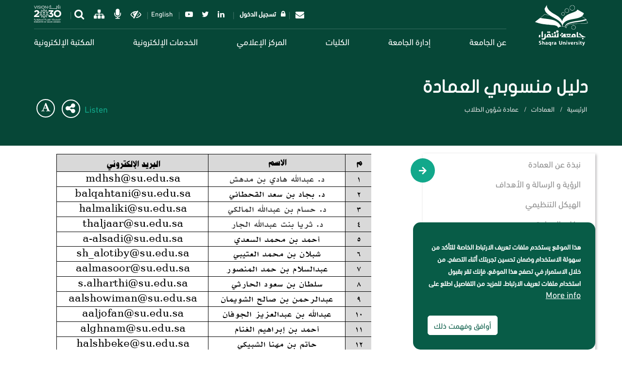

--- FILE ---
content_type: text/html; charset=UTF-8
request_url: https://www.su.edu.sa/ar/deanships/deanship-student-affairs/directory-deanship-staff
body_size: 136994
content:
<!DOCTYPE html>
<html  lang="ar" dir="rtl" prefix="content: http://purl.org/rss/1.0/modules/content/  dc: http://purl.org/dc/terms/  foaf: http://xmlns.com/foaf/0.1/  og: http://ogp.me/ns#  rdfs: http://www.w3.org/2000/01/rdf-schema#  schema: http://schema.org/  sioc: http://rdfs.org/sioc/ns#  sioct: http://rdfs.org/sioc/types#  skos: http://www.w3.org/2004/02/skos/core#  xsd: http://www.w3.org/2001/XMLSchema# ">
  <head>
    <meta charset="utf-8" />
<script async src="https://www.googletagmanager.com/gtag/js?id=UA-155147070-1"></script>
<script>window.dataLayer = window.dataLayer || [];function gtag(){dataLayer.push(arguments)};gtag("js", new Date());gtag("set", "developer_id.dMDhkMT", true);gtag("config", "UA-155147070-1", {"groups":"default","anonymize_ip":true,"page_placeholder":"PLACEHOLDER_page_path","allow_ad_personalization_signals":false});</script>
<script src="/sites/default/files/hotjar/hotjar.script.js?t5k7e0"></script>
<link rel="canonical" href="https://www.su.edu.sa/ar/deanships/deanship-student-affairs/directory-deanship-staff" />
<meta name="abstract" content="رسالة الجامعة هي تقديم تعليم وبحث علمي متميز يخدم المجتمع من خلال كوادر مؤهلة وأنظمة فاعلة وبيئة جاذبة وشراكات رائدة ." />
<meta name="keywords" content="صفحات العمادة" />
<meta property="og:site_name" content="جامعة شقراء" />
<meta property="og:type" content="صفحات العمادة" />
<meta property="og:url" content="https://www.su.edu.sa/ar/deanships/deanship-student-affairs/directory-deanship-staff" />
<meta property="og:title" content="دليل منسوبي العمادة | جامعة شقراء" />
<meta property="og:image:url" content="https://www.su.edu.sa/themes/su/shaqra.jpg" />
<meta property="og:image:secure_url" content="https://www.su.edu.sa/themes/su/shaqra.jpg" />
<meta property="og:image:width" content="1200" />
<meta property="og:image:height" content="600" />
<meta property="og:image:alt" content="دليل منسوبي العمادة" />
<meta property="og:region" content="Riyadh" />
<meta property="og:country_name" content="Saudi Arabia" />
<meta property="og:phone_number" content="+966 11 647 5075" />
<meta property="og:fax_number" content="00966116477760" />
<meta name="twitter:card" content="summary_large_image" />
<meta name="twitter:site" content="@ShaqraUni" />
<meta name="twitter:title" content="دليل منسوبي العمادة | جامعة شقراء" />
<meta name="twitter:site:id" content="1286791038" />
<meta name="twitter:creator" content="@ShaqraUni" />
<meta name="twitter:creator:id" content="1286791038" />
<meta name="twitter:url" content="https://www.su.edu.sa/ar/deanships/deanship-student-affairs/directory-deanship-staff" />
<meta name="twitter:image:alt" content="دليل منسوبي العمادة" />
<meta name="twitter:image:height" content="600" />
<meta name="twitter:image:width" content="1200" />
<meta name="MobileOptimized" content="width" />
<meta name="HandheldFriendly" content="true" />
<meta name="viewport" content="width=device-width, initial-scale=1.0" />
<style>div#sliding-popup, div#sliding-popup .eu-cookie-withdraw-banner, .eu-cookie-withdraw-tab {background: #085c47} div#sliding-popup.eu-cookie-withdraw-wrapper { background: transparent; } #sliding-popup h1, #sliding-popup h2, #sliding-popup h3, #sliding-popup p, #sliding-popup label, #sliding-popup div, .eu-cookie-compliance-more-button, .eu-cookie-compliance-secondary-button, .eu-cookie-withdraw-tab { color: #ffffff;} .eu-cookie-withdraw-tab { border-color: #ffffff;}</style>
<link rel="icon" href="/themes/su/favicon.ico" type="image/vnd.microsoft.icon" />
<link rel="alternate" hreflang="en" href="https://www.su.edu.sa/en/deanships/deanship-student-affairs/directory-deanship-staff" />
<link rel="alternate" hreflang="ar" href="https://www.su.edu.sa/ar/deanships/deanship-student-affairs/directory-deanship-staff" />

    <title>دليل منسوبي العمادة | جامعة شقراء</title>
    <link rel="stylesheet" media="all" href="/sites/default/files/css/css_E6zvAN-OmJW_zAsyS9wiZGIl9RrjCWn8mdjv03gzMec.css" />
<link rel="stylesheet" media="all" href="https://cdnjs.cloudflare.com/ajax/libs/font-awesome/4.7.0/css/font-awesome.min.css" />
<link rel="stylesheet" media="all" href="/sites/default/files/css/css_GRdD4_RKUTimRlS4rKeGzbbMYrLU5HIbsdlxAKel2Vw.css" />
<link rel="stylesheet" media="all" href="/sites/default/files/css/css_3tvyYkKk8wShyKF9WHQwnn4OY-gJnDhkVClx49BKcBo.css" />

    
          <script type="text/javascript" src="/modules/contrib/seckit/js/seckit.document_write.js"></script>
        <link type="text/css" rel="stylesheet" id="seckit-clickjacking-no-body" media="all" href="/modules/contrib/seckit/css/seckit.no_body.css" />
        <!-- stop SecKit protection -->
        <noscript>
        <link type="text/css" rel="stylesheet" id="seckit-clickjacking-noscript-tag" media="all" href="/modules/contrib/seckit/css/seckit.noscript_tag.css" />
        <div id="seckit-noscript-tag">
          Sorry, you need to enable JavaScript to visit this website.
        </div>
        </noscript></head>
  <body class="node-1836 path-node page-node-type-deanship-page has-glyphicons">
    <a href="#main-content" class="visually-hidden focusable skip-link">
      تجاوز إلى المحتوى الرئيسي
    </a>
    
      <div class="dialog-off-canvas-main-canvas" data-off-canvas-main-canvas>
    					<header class="navbar navbar-default banner-menu" style="background-image: url(/sites/default/files/styles/banner_over_1200px/public/2019-03/default.jpg?h=9de04ce3);" id="navbar" role="banner">
			<div class="header-shadow-overlay"></div>
			<div
				class="header-overlay">
								<div class="su-header-navigation">
					<div
						class="container">
												<div class="navbar-header">
							  <div class="region region-navigation">
          <a class="logo navbar-btn pull-left" href="/ar" title="الرئيسية" rel="home">
      <img src="/themes/su/logo.svg" alt="الرئيسية" />
    </a>
      
  </div>

							<a class="logo header-colored-logo" href="/ar" title="الرئيسية" rel="home">
								<img src="/themes/su/assets/images/colored-logo.svg" alt=الرئيسية/>
							</a>
															<button class="navbar-toggle collapsed" data-target="#navbar-collapse" data-toggle="collapse" type="button">
									<span class="sr-only">
										Toggle navigation</span>
									<span class="icon-bar"></span>
									<span class="icon-bar"></span>
									<span class="icon-bar"></span>
								</button>
								<ul class="language-switcher-language-url visible-xs"><li hreflang="en" data-drupal-link-system-path="node/1836" class="en"><a href="/en/deanships/deanship-student-affairs/directory-deanship-staff" class="language-link" hreflang="en" data-drupal-link-system-path="node/1836">English</a></li><li hreflang="ar" data-drupal-link-system-path="node/1836" class="ar is-active"><a href="/ar/deanships/deanship-student-affairs/directory-deanship-staff" class="language-link is-active" hreflang="ar" data-drupal-link-system-path="node/1836">عربي</a></li></ul>
													</div>
												<div class="top-header-wrapper hidden-xs">
							<nav class="vision2030-block">
								<a class="vision2030-logo" target="_blank" href="https://vision2030.gov.sa/" title="الرئيسية" rel="home">
									<img src="/themes/su/assets/images/white-vision-2030.svg" alt=الرئيسية class="vision-white"/>
									<img src="/themes/su/assets/images/vision-2030.svg" alt=الرئيسية class="vision-colored"/>
								</a>
							</nav>
															<div class="top-header" id="top-header">
									  <div class="region region-top-header">
    <section id="block-email" class="block block-e-services block-email clearfix">
  
    

      
<div  class="border-right shaqra-dropdown">
	<a href="#" class="btn btn-secondary dropdown-toggle" type="button" id="dropdownMenuButton" data-toggle="dropdown" aria-haspopup="true" aria-expanded="false">
					<i class="fa fa-envelope"></i>
				
	</a>
			<ul class="dropdown-menu" aria-labelledby="dropdownMenuButton">
							<li class="e_services_item dropdown-item">
					<a href="https://www.office.com/?omkt=ar-sa" target="_blank">
												بريد الطلاب
					</a>
				</li>
							<li class="e_services_item dropdown-item">
					<a href="http://mail.su.edu.sa" target="_blank">
												بريد اعضاء هيئة التدريس / الموظفين
					</a>
				</li>
					</ul>
	</div>

  </section>

<nav role="navigation" aria-labelledby="block-headerusermenu-menu" id="block-headerusermenu" class="top-header-block">
            
  <h2 class="visually-hidden" id="block-headerusermenu-menu">تسجيل الدخول</h2>
  

              <ul class="menu menu--header-user-menu nav">
                        <li>
        <a href="/ar/user/login" class="login fas fa-lock" data-drupal-link-system-path="user/login">تسجيل الدخول</a>
                  </li>
        </ul>
  
  </nav>
<nav role="navigation" aria-labelledby="block-generalsocialmedia-3-menu" id="block-generalsocialmedia-3" class="top-header-block">
            
  <h2 class="visually-hidden" id="block-generalsocialmedia-3-menu">General: Social Media</h2>
  

              <ul class="menu menu--social-media nav">
                        <li>
        <a href="https://www.linkedin.com/school/shaqra-university" target="_blank" class="fa fa-linkedin">Linkedin</a>
                  </li>
                        <li>
        <a href="https://twitter.com/shaqrauni" target="_blank" class="fa fa-twitter">Twitter</a>
                  </li>
                        <li>
        <a href="https://www.youtube.com/user/shaqrauniv" target="_blank" class="fa fa-youtube-play">YouTube</a>
                  </li>
        </ul>
  
  </nav>
<section class="language-switcher-language-url top-header-block block block-language block-language-blocklanguage-interface clearfix" id="block-languageswitcher" role="navigation">
  
    

      <ul class="links"><li hreflang="en" data-drupal-link-system-path="node/1836" class="en"><a href="/en/deanships/deanship-student-affairs/directory-deanship-staff" class="language-link" hreflang="en" data-drupal-link-system-path="node/1836">English</a></li><li hreflang="ar" data-drupal-link-system-path="node/1836" class="ar is-active"><a href="/ar/deanships/deanship-student-affairs/directory-deanship-staff" class="language-link is-active" hreflang="ar" data-drupal-link-system-path="node/1836">عربي</a></li></ul>
  </section>

<nav role="navigation" aria-labelledby="block-headerdarkmode-menu" id="block-headerdarkmode" class="top-header-block">
            
  <h2 class="visually-hidden" id="block-headerdarkmode-menu">Header:Dark Mode</h2>
  

              <ul class="menu menu--header-dark-mode nav">
                        <li>
        <a href="" class="fa fa-eye-slash dark-mode-toggle">Dark mode</a>
                  </li>
                        <li>
        <a href="#voice" class="voice-recognition fa fa-microphone">الاوامر</a>
                  </li>
                        <li>
        <a href="/ar/about-us/location" class="fa fa-sitemap" data-drupal-link-system-path="node/67">خريطة الموقع</a>
                  </li>
                        <li>
        <a href="/ar/search" class="fa fa-search search" data-drupal-link-system-path="search">search</a>
                  </li>
        </ul>
  
  </nav>

  </div>

								</div>
													</div>
																			<div class="navbar-collapse collapse" id="navbar-collapse">
								  <div class="region region-navigation-collapsible">
    <nav role="navigation" aria-labelledby="block-headerusermenu-2-menu" id="block-headerusermenu-2" class="hidden-lg hidden-md hidden-sm pull-right">
            
  <h2 class="visually-hidden" id="block-headerusermenu-2-menu">Header: User Menu</h2>
  

              <ul class="menu menu--header-user-menu nav">
                        <li>
        <a href="/ar/user/login" class="login fas fa-lock" data-drupal-link-system-path="user/login">تسجيل الدخول</a>
                  </li>
        </ul>
  
  </nav>
<nav role="navigation" aria-labelledby="block-su-main-menu-menu" id="block-su-main-menu">
            <h2 class="sr-only" id="block-su-main-menu-menu">Main navigation</h2>

      <ul data-region="navigation_collapsible" class="menu menu--main nav navbar-nav">
                    <li class="expanded">
            <a href="/ar/about-us" data-drupal-link-system-path="node/46">عن الجامعة</a>
            <a class="dropdown-toggle" data-toggle="dropdown">
                <span class="caret"></span>
            </a>
            <div class="dropdown-menu dropdown-fullwidth">
                
  
  <div class="menu_link_content menu-link-contentmain view-mode-default menu-dropdown menu-dropdown-0 menu-type-default">
                <div class="layout layout--onecol">
    <div  class="layout__region layout__region--content">
      <ul class="menu menu--main nav navbar-nav">
                    <li class="expanded">
            <a href="/ar/about-us/university-presidents" data-drupal-link-system-path="node/109">مكتب رئيس الجامعة</a>
            <a class="dropdown-toggle" data-toggle="dropdown">
                <span class="caret"></span>
            </a>
            <div class="dropdown-menu dropdown-fullwidth">
                
  
  <div class="menu_link_content menu-link-contentmain view-mode-default menu-dropdown menu-dropdown-0 menu-type-default">
                <div class="layout layout--onecol">
    <div  class="layout__region layout__region--content">
      <section class="block block-layout-builder block-extra-field-blockmenu-link-contentmainchild-items clearfix">
  
    

      
  </section>


    </div>
  </div>

      </div>



            </div>
        </li>
                    <li class="expanded">
            <a href="/ar/about-us/strategic-plan" data-drupal-link-system-path="node/111">الخطة الاستراتيجية</a>
            <a class="dropdown-toggle" data-toggle="dropdown">
                <span class="caret"></span>
            </a>
            <div class="dropdown-menu dropdown-fullwidth">
                
  
  <div class="menu_link_content menu-link-contentmain view-mode-default menu-dropdown menu-dropdown-0 menu-type-default">
                <div class="layout layout--onecol">
    <div  class="layout__region layout__region--content">
      <section class="block block-layout-builder block-extra-field-blockmenu-link-contentmainchild-items clearfix">
  
    

      
  </section>


    </div>
  </div>

      </div>



            </div>
        </li>
                    <li class="expanded">
            <a href="/ar/about-us/university-council" data-drupal-link-system-path="node/120">مجلس الجامعة</a>
            <a class="dropdown-toggle" data-toggle="dropdown">
                <span class="caret"></span>
            </a>
            <div class="dropdown-menu dropdown-fullwidth">
                
  
  <div class="menu_link_content menu-link-contentmain view-mode-default menu-dropdown menu-dropdown-0 menu-type-default">
                <div class="layout layout--onecol">
    <div  class="layout__region layout__region--content">
      <section class="block block-layout-builder block-extra-field-blockmenu-link-contentmainchild-items clearfix">
  
    

      
  </section>


    </div>
  </div>

      </div>



            </div>
        </li>
                    <li class="expanded">
            <a href="/ar/about-us/academic-scope" data-drupal-link-system-path="node/123">النطاق الأكاديمي</a>
            <a class="dropdown-toggle" data-toggle="dropdown">
                <span class="caret"></span>
            </a>
            <div class="dropdown-menu dropdown-fullwidth">
                
  
  <div class="menu_link_content menu-link-contentmain view-mode-default menu-dropdown menu-dropdown-0 menu-type-default">
                <div class="layout layout--onecol">
    <div  class="layout__region layout__region--content">
      <section class="block block-layout-builder block-extra-field-blockmenu-link-contentmainchild-items clearfix">
  
    

      
  </section>


    </div>
  </div>

      </div>



            </div>
        </li>
                    <li class="expanded">
            <a href="/ar/about-us/location" data-drupal-link-system-path="node/67">خريطة الموقع</a>
            <a class="dropdown-toggle" data-toggle="dropdown">
                <span class="caret"></span>
            </a>
            <div class="dropdown-menu dropdown-fullwidth">
                
  
  <div class="menu_link_content menu-link-contentmain view-mode-default menu-dropdown menu-dropdown-0 menu-type-default">
                <div class="layout layout--onecol">
    <div  class="layout__region layout__region--content">
      <section class="block block-layout-builder block-extra-field-blockmenu-link-contentmainchild-items clearfix">
  
    

      
  </section>


    </div>
  </div>

      </div>



            </div>
        </li>
                    <li class="expanded">
            <a href="/ar/about-us/visionrealizationoffice" data-drupal-link-system-path="node/20148">مكتب تحقيق رؤية المملكة ٢٠٣٠</a>
            <a class="dropdown-toggle" data-toggle="dropdown">
                <span class="caret"></span>
            </a>
            <div class="dropdown-menu dropdown-fullwidth">
                
  
  <div class="menu_link_content menu-link-contentmain view-mode-default menu-dropdown menu-dropdown-0 menu-type-default">
                <div class="layout layout--onecol">
    <div  class="layout__region layout__region--content">
      <section class="block block-layout-builder block-extra-field-blockmenu-link-contentmainchild-items clearfix">
  
    

      
  </section>


    </div>
  </div>

      </div>



            </div>
        </li>
                    <li class="expanded">
            <a href="/ar/faculty-members" data-drupal-link-system-path="node/11578">أعضاء هيئة تدريس</a>
            <a class="dropdown-toggle" data-toggle="dropdown">
                <span class="caret"></span>
            </a>
            <div class="dropdown-menu dropdown-fullwidth">
                
  
  <div class="menu_link_content menu-link-contentmain view-mode-default menu-dropdown menu-dropdown-0 menu-type-default">
                <div class="layout layout--onecol">
    <div  class="layout__region layout__region--content">
      <section class="block block-layout-builder block-extra-field-blockmenu-link-contentmainchild-items clearfix">
  
    

      
  </section>


    </div>
  </div>

      </div>



            </div>
        </li>
                    <li class="expanded">
            <a href="/ar/about-us/intellectual-awareness-unit" data-drupal-link-system-path="node/23586">وحدة التوعية الفكرية</a>
            <a class="dropdown-toggle" data-toggle="dropdown">
                <span class="caret"></span>
            </a>
            <div class="dropdown-menu dropdown-fullwidth">
                
  
  <div class="menu_link_content menu-link-contentmain view-mode-default menu-dropdown menu-dropdown-0 menu-type-default">
                <div class="layout layout--onecol">
    <div  class="layout__region layout__region--content">
      <section class="block block-layout-builder block-extra-field-blockmenu-link-contentmainchild-items clearfix">
  
    

      
  </section>


    </div>
  </div>

      </div>



            </div>
        </li>
    </ul>
    </div>
  </div>

      </div>



            </div>
        </li>
                    <li class="expanded">
            <a href="/ar" data-drupal-link-system-path="&lt;front&gt;">إدارة الجامعة</a>
            <a class="dropdown-toggle" data-toggle="dropdown">
                <span class="caret"></span>
            </a>
            <div class="dropdown-menu dropdown-fullwidth">
                
  
  <div class="menu_link_content menu-link-contentmain view-mode-default menu-dropdown menu-dropdown-0 menu-type-default">
              <div class="taxonomy-sections row">
  

    <div class="col-sm-6">
    <section class="views-element-container block block-views block-views-blocktaxonomy-departments-menu clearfix">
  
    

      <div class="form-group"><div class="view view-taxonomy view-id-taxonomy view-display-id-departments_menu js-view-dom-id-87703ef0e4ed28f73f7e0f44057031a2171f18076dfbbc9f64db6a534f13c565">
  
    
      
      <div class="view-content">
      <div class="item-list row">
      <h3>الإدارات</h3>
  
  <ul>

          <li class="col-md-6 col-sm-12"><span class="views-field views-field-name"><span class="field-content"><a href="/ar/departments/sustainabilityoffice" hreflang="ar">مكتب الاستدامة بالجامعة</a></span></span></li>
          <li class="col-md-6 col-sm-12"><span class="views-field views-field-name"><span class="field-content"><a href="/ar/departments/cybersecurity" hreflang="ar">إدارة الأمن السيبراني</a></span></span></li>
          <li class="col-md-6 col-sm-12"><span class="views-field views-field-name"><span class="field-content"><a href="/ar/departments/learning-resources-management" hreflang="ar">إدارة مصادر التعلم</a></span></span></li>
          <li class="col-md-6 col-sm-12"><span class="views-field views-field-name"><span class="field-content"><a href="/ar/departments/postgraduate-management" hreflang="ar">إدارة الدراسات العليا</a></span></span></li>
          <li class="col-md-6 col-sm-12"><span class="views-field views-field-name"><span class="field-content"><a href="/ar/departments/human-resource" hreflang="ar">الإدارة العامة للموارد البشرية</a></span></span></li>
          <li class="col-md-6 col-sm-12"><span class="views-field views-field-name"><span class="field-content"><a href="/ar/departments/communityservice" hreflang="ar">إدارة خدمة المجتمع</a></span></span></li>
          <li class="col-md-6 col-sm-12"><span class="views-field views-field-name"><span class="field-content"><a href="/ar/departments/warehouse-management" hreflang="ar">إدارة المستودعات</a></span></span></li>
          <li class="col-md-6 col-sm-12"><span class="views-field views-field-name"><span class="field-content"><a href="/ar/departments/academic-plans-and-programs" hreflang="ar">إدارة الخطط والبرامج الأكاديمية</a></span></span></li>
          <li class="col-md-6 col-sm-12"><span class="views-field views-field-name"><span class="field-content"><a href="/ar/departments/development-administration" hreflang="ar">إدارة التطوير المهني</a></span></span></li>
          <li class="col-md-6 col-sm-12"><span class="views-field views-field-name"><span class="field-content"><a href="/ar/departments/corporatization-office" hreflang="ar">مكتب التحول المؤسسي - إحكام</a></span></span></li>
          <li class="col-md-6 col-sm-12"><span class="views-field views-field-name"><span class="field-content"><a href="/ar/departments/security-and-safety-management" hreflang="ar">إدارة الامن والسلامة</a></span></span></li>
          <li class="col-md-6 col-sm-12"><span class="views-field views-field-name"><span class="field-content"><a href="/ar/departments/transportation-and-movement-management" hreflang="ar">إدارة الحركة والنقل</a></span></span></li>
          <li class="col-md-6 col-sm-12"><span class="views-field views-field-name"><span class="field-content"><a href="/ar/departments/%D8%A5%D8%AF%D8%A7%D8%B1%D8%A9-%D8%A7%D9%84%D8%AE%D8%AF%D9%85%D8%A7%D8%AA" hreflang="ar">إدارة الخدمات</a></span></span></li>
          <li class="col-md-6 col-sm-12"><span class="views-field views-field-name"><span class="field-content"><a href="/ar/departments/financial-affairs-administration" hreflang="ar">إدارة الشؤون المالية والادارية</a></span></span></li>
          <li class="col-md-6 col-sm-12"><span class="views-field views-field-name"><span class="field-content"><a href="/ar/departments/%D8%A5%D8%AF%D8%A7%D8%B1%D8%A9-%D8%A7%D9%84%D9%85%D8%AE%D8%A7%D8%B7%D8%B1-%D9%88%D8%A7%D8%B3%D8%AA%D9%85%D8%B1%D8%A7%D8%B1%D9%8A%D8%A9-%D8%A7%D9%84%D8%A3%D8%B9%D9%85%D8%A7%D9%84" hreflang="ar">إدارة المخاطر واستمرارية الأعمال</a></span></span></li>
          <li class="col-md-6 col-sm-12"><span class="views-field views-field-name"><span class="field-content"><a href="/ar/departments/transportation-management" hreflang="ar">إدارة النقل</a></span></span></li>
          <li class="col-md-6 col-sm-12"><span class="views-field views-field-name"><span class="field-content"><a href="/ar/departments/support-services-management" hreflang="ar">إدارة  الخدمات المساندة</a></span></span></li>
          <li class="col-md-6 col-sm-12"><span class="views-field views-field-name"><span class="field-content"><a href="/ar/departments/department-budget-management" hreflang="ar">إدارة الميزانية</a></span></span></li>
          <li class="col-md-6 col-sm-12"><span class="views-field views-field-name"><span class="field-content"><a href="/ar/departments/%D9%85%D8%B1%D9%83%D8%B2-%D8%A7%D9%84%D9%88%D8%AB%D8%A7%D8%A6%D9%82-%D9%88-%D8%A7%D9%84%D9%85%D8%AD%D9%81%D9%88%D8%B8%D8%A7%D8%AA" hreflang="ar">مركز الوثائق و المحفوظات</a></span></span></li>
          <li class="col-md-6 col-sm-12"><span class="views-field views-field-name"><span class="field-content"><a href="/ar/departments/%D8%A7%D9%84%D8%A7%D8%AF%D8%A7%D8%B1%D8%A9-%D8%A7%D9%84%D8%B9%D8%A7%D9%85%D8%A9-%D9%84%D9%84%D8%A7%D8%AA%D8%B5%D8%A7%D9%84-%D8%A7%D9%84%D9%85%D8%A4%D8%B3%D8%B3%D9%8A" hreflang="ar">الادارة العامة للاتصال المؤسسي</a></span></span></li>
          <li class="col-md-6 col-sm-12"><span class="views-field views-field-name"><span class="field-content"><a href="/ar/departments/financial-department" hreflang="ar">الإدارة المالية</a></span></span></li>
          <li class="col-md-6 col-sm-12"><span class="views-field views-field-name"><span class="field-content"><a href="/ar/departments/legal-administration" hreflang="ar">الإدارة القانونية</a></span></span></li>
          <li class="col-md-6 col-sm-12"><span class="views-field views-field-name"><span class="field-content"><a href="/ar/departments/project-management-and-maintenance" hreflang="ar">الإدارة العامة للمشاريع المرافق</a></span></span></li>
          <li class="col-md-6 col-sm-12"><span class="views-field views-field-name"><span class="field-content"><a href="/ar/departments/procurement-and-tender-management" hreflang="ar">إدارة المنافسات والمشتريات</a></span></span></li>
          <li class="col-md-6 col-sm-12"><span class="views-field views-field-name"><span class="field-content"><a href="/ar/departments/asset-management" hreflang="ar">إدارة الأملاك والاستثمار والاوقاف بالجامعة</a></span></span></li>
          <li class="col-md-6 col-sm-12"><span class="views-field views-field-name"><span class="field-content"><a href="/ar/departments/internal-audit-department" hreflang="ar">إدارة المراجعة الداخلية</a></span></span></li>
          <li class="col-md-6 col-sm-12"><span class="views-field views-field-name"><span class="field-content"><a href="/ar/departments/international-cooperation-department" hreflang="ar">إدارة التعاون الدولي</a></span></span></li>
          <li class="col-md-6 col-sm-12"><span class="views-field views-field-name"><span class="field-content"><a href="/ar/departments/authoring-translation-and-publishing-management" hreflang="ar">إدارة الترجمة و النشر</a></span></span></li>
          <li class="col-md-6 col-sm-12"><span class="views-field views-field-name"><span class="field-content"><a href="/ar/departments/%D8%A5%D8%AF%D8%A7%D8%B1%D8%A9-%D8%A7%D9%84%D8%AA%D8%AE%D8%B7%D9%8A%D8%B7" hreflang="ar">إدارة التخطيط</a></span></span></li>
          <li class="col-md-6 col-sm-12"><span class="views-field views-field-name"><span class="field-content"><a href="/ar/departments/department-administrative-communications" hreflang="ar">إدارة الاتصالات الإدارية</a></span></span></li>
          <li class="col-md-6 col-sm-12"><span class="views-field views-field-name"><span class="field-content"><a href="/ar/departments/scholarship-and-training-management" hreflang="ar">إدارة الابتعاث و التدريب</a></span></span></li>
          <li class="col-md-6 col-sm-12"><span class="views-field views-field-name"><span class="field-content"><a href="/ar/departments/%D8%A5%D8%AF%D8%A7%D8%B1%D8%A9-%D8%A7%D9%84%D8%A5%D8%B3%D9%83%D8%A7%D9%86" hreflang="ar">إدارة الإسكان</a></span></span></li>
          <li class="col-md-6 col-sm-12"><span class="views-field views-field-name"><span class="field-content"><a href="/ar/departments/%D8%A5%D8%AF%D8%A7%D8%B1%D8%A9-%D8%A7%D9%84%D8%A5%D8%AD%D8%B5%D8%A7%D8%A1-%D9%88%D8%A7%D9%84%D9%85%D8%B9%D9%84%D9%88%D9%85%D8%A7%D8%AA" hreflang="ar">إدارة الإحصاء والمعلومات</a></span></span></li>
          <li class="col-md-6 col-sm-12"><span class="views-field views-field-name"><span class="field-content"><a href="/ar/departments/attracting-faculty-management" hreflang="ar">إدارة استقطاب أعضاء هيئة التدريس</a></span></span></li>
    
  </ul>

</div>

    </div>
  
          </div>
</div>

  </section>


  </div>
  
    <div class="col-sm-3">
    <section class="views-element-container block block-views block-views-blocktaxonomy-deanships-menu clearfix">
  
    

      <div class="form-group"><div class="view view-taxonomy view-id-taxonomy view-display-id-deanships_menu js-view-dom-id-c0dbf519afe7fb05a2e247ce2d95afabd09d84b87940487d6d5a0f135eb56f25">
  
    
      
      <div class="view-content">
      <div class="item-list">
      <h3>العمادات</h3>
  
  <ul>

          <li><span class="views-field views-field-name"><span class="field-content"><a href="/ar/deanships/deanship-admission-and-registration" hreflang="ar">عمادة القبول والتسجيل</a></span></span></li>
          <li><span class="views-field views-field-name"><span class="field-content"><a href="/ar/deanships/deanship-scientific-research" hreflang="ar">عمادة البحث وريادة الأعمال</a></span></span></li>
          <li><span class="views-field views-field-name"><span class="field-content"><a href="/ar/deanships/deanship-development-quality" hreflang="ar">عمادة التطوير والجودة</a></span></span></li>
          <li><span class="views-field views-field-name"><span class="field-content"><a href="/ar/deanships/deanship-e-learning-and-digital-transformation" hreflang="ar">عمادة التعلم الالكتروني والتحول الرقمي</a></span></span></li>
          <li><span class="views-field views-field-name"><span class="field-content"><a href="/ar/deanships/deanship-student-affairs" hreflang="ar">عمادة شؤون الطلاب</a></span></span></li>
    
  </ul>

</div>

    </div>
  
          </div>
</div>

  </section>


  </div>
  
    <div class="col-sm-3">
    <section class="views-element-container block block-views block-views-blocktaxonomy-vice-rectorates-menu clearfix">
  
    

      <div class="form-group"><div class="view view-taxonomy view-id-taxonomy view-display-id-vice_rectorates_menu js-view-dom-id-67ed127af94f896119fc17b97e9fbf190bc355799231b9bc62b560b7f7c07de0">
  
    
      
      <div class="view-content">
      <div class="item-list">
      <h3>الوكالات</h3>
  
  <ul>

          <li><span class="views-field views-field-name"><span class="field-content"><a href="/ar/vice-rectorates/university-agency" hreflang="ar">وكالة الجامعة</a></span></span></li>
          <li><span class="views-field views-field-name"><span class="field-content"><a href="/ar/vice-rectorates/university-vice-rectory-education-and-training" hreflang="ar">وكالة الجامعة للتعليم والتدريب</a></span></span></li>
          <li><span class="views-field views-field-name"><span class="field-content"><a href="/ar/vice-rectorates/university-agency-graduate-studies-research-and-development" hreflang="ar">وكالة الجامعة للدراسات العليا والبحث العلمي</a></span></span></li>
    
  </ul>

</div>

    </div>
  
          </div>
</div>

  </section>

<section class="views-element-container block block-views block-views-blocktaxonomy-block-1 clearfix">
  
    

      <div class="form-group"><div class="view view-taxonomy view-id-taxonomy view-display-id-block_1 js-view-dom-id-cb460eaf7a5cb431de59ccb312a1d4e07537822ae5659089ab75845de5b4eea2">
  
    
      
      <div class="view-content">
      <div class="item-list">
      <h3>المراكز والمعاهد</h3>
  
  <ul>

          <li><span class="views-field views-field-name"><span class="field-content"><a href="/ar/centers-and-institutes/e-learning-unit" hreflang="ar">إدارة التعليم الإلكتروني والتعليم عن بعد</a></span></span></li>
          <li><span class="views-field views-field-name"><span class="field-content"><a href="/ar/centers-and-institutes/iscs1" hreflang="ar">معهد الدراسات والخدمات الاستشارية</a></span></span></li>
          <li><span class="views-field views-field-name"><span class="field-content"><a href="/ar/centers-and-institutes/alumni-unit" hreflang="ar">وحدة الخريجين</a></span></span></li>
    
  </ul>

</div>

    </div>
  
          </div>
</div>

  </section>


  </div>
  
</div>

      </div>



            </div>
        </li>
                    <li class="expanded">
            <a href="/ar/colleges" data-drupal-link-system-path="node/48">الكليات</a>
            <a class="dropdown-toggle" data-toggle="dropdown">
                <span class="caret"></span>
            </a>
            <div class="dropdown-menu dropdown-fullwidth">
                
  
  <div class="menu_link_content menu-link-contentmain view-mode-default menu-dropdown menu-dropdown-0 menu-type-default">
              <div>
  
  <div>
    <section class="block block-layout-builder block-extra-field-blockmenu-link-contentmainchildren clearfix">
  
    

      
  </section>

<section class="views-element-container block block-views block-views-blockcolleges-menu-colleges-menu clearfix">
  
    

      <div class="form-group"><div class="view view-colleges-menu view-id-colleges_menu view-display-id-colleges_menu js-view-dom-id-57e6faaf2ca95107f6192a2ff831ac92cd33c41a97ddd2f3953d37cc31d86b6f">
  
    
      
      <div class="view-content">
      <div class="item-list col-sm-4 col-xs-12">
      <h3>شقراء</h3>
  
  <ul>

          <li><div class="views-field views-field-name"><span class="field-content"><a href="/ar/%D8%A7%D9%84%D9%83%D9%84%D9%8A%D8%A7%D8%AA/%D9%83%D9%84%D9%8A%D8%A9-%D8%A7%D9%84%D8%B9%D9%84%D9%88%D9%85-%D9%88%D8%A7%D9%84%D8%AF%D8%B1%D8%A7%D8%B3%D8%A7%D8%AA-%D8%A7%D9%84%D8%A5%D9%86%D8%B3%D8%A7%D9%86%D9%8A%D8%A9-%D8%B4%D9%82%D8%B1%D8%A7%D8%A1" hreflang="ar">كلية الشريعة والحقوق - شقراء</a></span></div></li>
          <li><div class="views-field views-field-name"><span class="field-content"><a href="/ar/colleges/college-education-shaqra" hreflang="ar">كلية التربية - شقراء</a></span></div></li>
          <li><div class="views-field views-field-name"><span class="field-content"><a href="/ar/colleges/college-medicine-shaqra" hreflang="ar">كلية الطب - شقراء</a></span></div></li>
          <li><div class="views-field views-field-name"><span class="field-content"><a href="/ar/colleges/college-computing-and-information-technology-shaqra" hreflang="ar">كلية الحاسب الآلي وتقنية المعلومات - شقراء</a></span></div></li>
          <li><div class="views-field views-field-name"><span class="field-content"><a href="/ar/colleges/community-college-shaqra" hreflang="ar">الكلية التطبيقية - شقراء</a></span></div></li>
          <li><div class="views-field views-field-name"><span class="field-content"><a href="/ar/colleges/college-applied-medical-sciences-shaqra" hreflang="ar">كلية العلوم الطبية التطبيقية - شقراء</a></span></div></li>
    
  </ul>

</div>
<div class="item-list col-sm-4 col-xs-12">
      <h3>عفيف</h3>
  
  <ul>

          <li><div class="views-field views-field-name"><span class="field-content"><a href="/ar/colleges/%D8%A7%D9%84%D8%A3%D9%82%D8%B3%D8%A7%D9%85-%D8%A7%D9%84%D8%B9%D9%84%D9%85%D9%8A%D8%A9-%D8%A8%D8%B9%D9%81%D9%8A%D9%81" hreflang="ar">كلية إدارة الأعمال -عفيف</a></span></div></li>
          <li><div class="views-field views-field-name"><span class="field-content"><a href="/ar/colleges/college-education-%E2%80%93-afif" hreflang="ar">الأقسام العلمية  - عفيف</a></span></div></li>
    
  </ul>

</div>
<div class="item-list col-sm-4 col-xs-12">
      <h3>ضرماء</h3>
  
  <ul>

          <li><div class="views-field views-field-name"><span class="field-content"><a href="/ar/colleges/%D8%A7%D9%84%D8%A3%D9%82%D8%B3%D8%A7%D9%85-%D8%A7%D9%84%D8%B9%D9%84%D9%85%D9%8A%D8%A9-%D8%B6%D8%B1%D9%85%D8%A7" hreflang="ar">الأقسام العلمية - ضرماء</a></span></div></li>
    
  </ul>

</div>
<div class="item-list col-sm-4 col-xs-12">
      <h3>الدوادمي</h3>
  
  <ul>

          <li><div class="views-field views-field-name"><span class="field-content"><a href="/ar/colleges/college-education-dawadmi" hreflang="ar">كلية التربية - الدوادمي</a></span></div></li>
          <li><div class="views-field views-field-name"><span class="field-content"><a href="/ar/colleges/college-science-and-humanities-dawadmi" hreflang="ar">كلية العلوم والدراسات الإنسانية - الدوادمي</a></span></div></li>
          <li><div class="views-field views-field-name"><span class="field-content"><a href="/ar/colleges/college-engineering-dawadmi" hreflang="ar">كلية الهندسة - الدوادمي</a></span></div></li>
          <li><div class="views-field views-field-name"><span class="field-content"><a href="/ar/colleges/college-medicine-dawadmi" hreflang="ar">كلية الطب - الدوادمى</a></span></div></li>
          <li><div class="views-field views-field-name"><span class="field-content"><a href="/ar/colleges/college-pharmacy-dawadmi" hreflang="ar">كلية الصيدلة - الدوادمي</a></span></div></li>
          <li><div class="views-field views-field-name"><span class="field-content"><a href="/ar/colleges/college-nursing" hreflang="ar">كلية التمريض - الدوادمي</a></span></div></li>
    
  </ul>

</div>
<div class="item-list col-sm-4 col-xs-12">
      <h3>القويعية</h3>
  
  <ul>

          <li><div class="views-field views-field-name"><span class="field-content"><a href="/ar/colleges/college-applied-medical-sciences-al-quwaiiyah" hreflang="ar">كلية العلوم الطبية التطبيقية - القويعية</a></span></div></li>
          <li><div class="views-field views-field-name"><span class="field-content"><a href="/ar/colleges/community-college-al-quwaiiyah" hreflang="ar">فرع الكلية التطبيقية بالقويعية</a></span></div></li>
          <li><div class="views-field views-field-name"><span class="field-content"><a href="/ar/colleges/%D8%A7%D9%84%D8%A3%D9%82%D8%B3%D8%A7%D9%85-%D8%A7%D9%84%D8%B9%D9%84%D9%85%D9%8A%D8%A9-%D9%81%D9%8A-%D8%A7%D9%84%D9%82%D9%88%D9%8A%D8%B9%D9%8A%D8%A9" hreflang="ar">الأقسام العلمية - القويعية</a></span></div></li>
    
  </ul>

</div>
<div class="item-list col-sm-4 col-xs-12">
      <h3>ساجر</h3>
  
  <ul>

          <li><div class="views-field views-field-name"><span class="field-content"><a href="/ar/colleges/%D8%A7%D9%84%D8%A3%D9%82%D8%B3%D8%A7%D9%85-%D8%A7%D9%84%D8%B9%D9%84%D9%85%D9%8A%D8%A9-%D8%A8%D8%B3%D8%A7%D8%AC%D8%B1" hreflang="ar">الأقسام العلمية - ساجر</a></span></div></li>
    
  </ul>

</div>
<div class="item-list col-sm-4 col-xs-12">
      <h3>ثادق</h3>
  
  <ul>

          <li><div class="views-field views-field-name"><span class="field-content"><a href="/ar/colleges/%D8%A7%D9%84%D8%A3%D9%82%D8%B3%D8%A7%D9%85-%D8%A7%D9%84%D8%B9%D9%84%D9%85%D9%8A%D8%A9-%D8%AB%D8%A7%D8%AF%D9%82" hreflang="ar">الأقسام العلمية - ثادق</a></span></div></li>
    
  </ul>

</div>
<div class="item-list col-sm-4 col-xs-12">
      <h3>المزاحمية</h3>
  
  <ul>

          <li><div class="views-field views-field-name"><span class="field-content"><a href="/ar/colleges/%D8%A7%D9%84%D8%A3%D9%82%D8%B3%D8%A7%D9%85-%D8%A7%D9%84%D8%B9%D9%84%D9%85%D9%8A%D8%A9-%D8%A7%D9%84%D9%85%D8%B2%D8%A7%D8%AD%D9%85%D9%8A%D8%A9" hreflang="ar">الأقسام العلمية  - المزاحمية</a></span></div></li>
    
  </ul>

</div>

    </div>
  
          </div>
</div>

  </section>


  </div>
</div>

      </div>



            </div>
        </li>
                    <li class="expanded">
            <a href="/ar/media-center" data-drupal-link-system-path="node/49">المركز الإعلامي</a>
            <a class="dropdown-toggle" data-toggle="dropdown">
                <span class="caret"></span>
            </a>
            <div class="dropdown-menu dropdown-fullwidth">
                
  
  <div class="menu_link_content menu-link-contentmain view-mode-default menu-dropdown menu-dropdown-0 menu-type-default">
                <div class="layout layout--onecol">
    <div  class="layout__region layout__region--content">
      <ul class="menu menu--main nav navbar-nav">
                    <li class="expanded">
            <a href="/ar/media-center/news" data-drupal-link-system-path="node/45">أخبار الجامعة</a>
            <a class="dropdown-toggle" data-toggle="dropdown">
                <span class="caret"></span>
            </a>
            <div class="dropdown-menu dropdown-fullwidth">
                
  
  <div class="menu_link_content menu-link-contentmain view-mode-default menu-dropdown menu-dropdown-0 menu-type-default">
                <div class="layout layout--onecol">
    <div  class="layout__region layout__region--content">
      <section class="block block-layout-builder block-extra-field-blockmenu-link-contentmainchild-items clearfix">
  
    

      
  </section>


    </div>
  </div>

      </div>



            </div>
        </li>
                    <li class="expanded">
            <a href="/ar/media-center/announcement" data-drupal-link-system-path="node/62">الإعلانات</a>
            <a class="dropdown-toggle" data-toggle="dropdown">
                <span class="caret"></span>
            </a>
            <div class="dropdown-menu dropdown-fullwidth">
                
  
  <div class="menu_link_content menu-link-contentmain view-mode-default menu-dropdown menu-dropdown-0 menu-type-default">
                <div class="layout layout--onecol">
    <div  class="layout__region layout__region--content">
      <section class="block block-layout-builder block-extra-field-blockmenu-link-contentmainchild-items clearfix">
  
    

      
  </section>


    </div>
  </div>

      </div>



            </div>
        </li>
                    <li class="expanded">
            <a href="/ar/media-center/events-and-activities" data-drupal-link-system-path="node/36">الفعاليات والأنشطة</a>
            <a class="dropdown-toggle" data-toggle="dropdown">
                <span class="caret"></span>
            </a>
            <div class="dropdown-menu dropdown-fullwidth">
                
  
  <div class="menu_link_content menu-link-contentmain view-mode-default menu-dropdown menu-dropdown-0 menu-type-default">
                <div class="layout layout--onecol">
    <div  class="layout__region layout__region--content">
      <section class="block block-layout-builder block-extra-field-blockmenu-link-contentmainchild-items clearfix">
  
    

      
  </section>


    </div>
  </div>

      </div>



            </div>
        </li>
                    <li class="expanded">
            <a href="/ar/media-center/photos-library" data-drupal-link-system-path="node/57">مكتبة الصور</a>
            <a class="dropdown-toggle" data-toggle="dropdown">
                <span class="caret"></span>
            </a>
            <div class="dropdown-menu dropdown-fullwidth">
                
  
  <div class="menu_link_content menu-link-contentmain view-mode-default menu-dropdown menu-dropdown-0 menu-type-default">
                <div class="layout layout--onecol">
    <div  class="layout__region layout__region--content">
      <section class="block block-layout-builder block-extra-field-blockmenu-link-contentmainchild-items clearfix">
  
    

      
  </section>


    </div>
  </div>

      </div>



            </div>
        </li>
                    <li class="expanded">
            <a href="/ar/%D8%A7%D9%84%D9%85%D8%B1%D9%83%D8%B2-%D8%A7%D9%84%D8%A5%D8%B9%D9%84%D8%A7%D9%85%D9%8A/%D8%A7%D9%84%D9%82%D8%B1%D8%A7%D8%B1%D8%A7%D8%AA" data-drupal-link-system-path="node/210">القرارات</a>
            <a class="dropdown-toggle" data-toggle="dropdown">
                <span class="caret"></span>
            </a>
            <div class="dropdown-menu dropdown-fullwidth">
                
  
  <div class="menu_link_content menu-link-contentmain view-mode-default menu-dropdown menu-dropdown-0 menu-type-default">
                <div class="layout layout--onecol">
    <div  class="layout__region layout__region--content">
      <section class="block block-layout-builder block-extra-field-blockmenu-link-contentmainchild-items clearfix">
  
    

      
  </section>


    </div>
  </div>

      </div>



            </div>
        </li>
                    <li class="expanded">
            <a href="/ar/media-center/video-library" data-drupal-link-system-path="node/173">مكتبة الفيديو</a>
            <a class="dropdown-toggle" data-toggle="dropdown">
                <span class="caret"></span>
            </a>
            <div class="dropdown-menu dropdown-fullwidth">
                
  
  <div class="menu_link_content menu-link-contentmain view-mode-default menu-dropdown menu-dropdown-0 menu-type-default">
                <div class="layout layout--onecol">
    <div  class="layout__region layout__region--content">
      <section class="block block-layout-builder block-extra-field-blockmenu-link-contentmainchild-items clearfix">
  
    

      
  </section>


    </div>
  </div>

      </div>



            </div>
        </li>
                    <li class="expanded">
            <a href="http://newspaper.su.edu.sa/" target="_blank">صحيفة الجامعة</a>
            <a class="dropdown-toggle" data-toggle="dropdown">
                <span class="caret"></span>
            </a>
            <div class="dropdown-menu dropdown-fullwidth">
                
  
  <div class="menu_link_content menu-link-contentmain view-mode-default menu-dropdown menu-dropdown-0 menu-type-default">
                <div class="layout layout--onecol">
    <div  class="layout__region layout__region--content">
      <section class="block block-layout-builder block-extra-field-blockmenu-link-contentmainchild-items clearfix">
  
    

      
  </section>


    </div>
  </div>

      </div>



            </div>
        </li>
                    <li class="expanded">
            <a href="/ar/media-center/e-participation" data-drupal-link-system-path="node/5825">المشاركة الإجتماعية الإلكترونية</a>
            <a class="dropdown-toggle" data-toggle="dropdown">
                <span class="caret"></span>
            </a>
            <div class="dropdown-menu dropdown-fullwidth">
                
  
  <div class="menu_link_content menu-link-contentmain view-mode-default menu-dropdown menu-dropdown-0 menu-type-default">
                <div class="layout layout--onecol">
    <div  class="layout__region layout__region--content">
      <section class="block block-layout-builder block-extra-field-blockmenu-link-contentmainchild-items clearfix">
  
    

      
  </section>


    </div>
  </div>

      </div>



            </div>
        </li>
                    <li class="expanded">
            <a href="/ar/%D8%A7%D9%84%D9%85%D9%83%D8%AA%D8%A8%D8%A9-%D8%A7%D9%84%D8%A5%D9%84%D9%83%D8%AA%D8%B1%D9%88%D9%86%D9%8A%D8%A9/%D9%85%D8%AC%D9%84%D8%A9-%D8%AC%D8%A7%D9%85%D8%B9%D8%A9-%D8%B4%D9%82%D8%B1%D8%A7%D8%A1/%D8%B7%D9%84%D8%A7%D8%A8%D9%8A%D8%A9" data-drupal-link-system-path="node/15986">صحيفة حياة الجامعة</a>
            <a class="dropdown-toggle" data-toggle="dropdown">
                <span class="caret"></span>
            </a>
            <div class="dropdown-menu dropdown-fullwidth">
                
  
  <div class="menu_link_content menu-link-contentmain view-mode-default menu-dropdown menu-dropdown-0 menu-type-default">
                <div class="layout layout--onecol">
    <div  class="layout__region layout__region--content">
      <section class="block block-layout-builder block-extra-field-blockmenu-link-contentmainchild-items clearfix">
  
    

      
  </section>


    </div>
  </div>

      </div>



            </div>
        </li>
    </ul>
    </div>
  </div>

      </div>



            </div>
        </li>
                    <li class="expanded">
            <a href="/ar/e-services" data-drupal-link-system-path="node/11248">الخدمات الإلكترونية</a>
            <a class="dropdown-toggle" data-toggle="dropdown">
                <span class="caret"></span>
            </a>
            <div class="dropdown-menu dropdown-fullwidth">
                
  
  <div class="menu_link_content menu-link-contentmain view-mode-default menu-dropdown menu-dropdown-0 menu-type-default">
              <div class="row bs-2col">
  

    <div class="col-sm-3 bs-region bs-region--left">
    <ul class="menu menu--main nav navbar-nav">
                    <li class="expanded">
            <a href="/ar/e-services/faculty-and-staff-gateway" data-drupal-link-system-path="node/11255">بوابة أعضاء هيئة التدريس و الموظفين</a>
            <a class="dropdown-toggle" data-toggle="dropdown">
                <span class="caret"></span>
            </a>
            <div class="dropdown-menu dropdown-fullwidth">
                
  
  <div class="menu_link_content menu-link-contentmain view-mode-default menu-dropdown menu-dropdown-0 menu-type-default">
                <div class="layout layout--onecol">
    <div  class="layout__region layout__region--content">
      <section class="block block-layout-builder block-extra-field-blockmenu-link-contentmainchild-items clearfix">
  
    

      
  </section>


    </div>
  </div>

      </div>



            </div>
        </li>
                    <li class="expanded">
            <a href="/ar/e-services/student-gateway" data-drupal-link-system-path="node/11252">بوابة الطلاب</a>
            <a class="dropdown-toggle" data-toggle="dropdown">
                <span class="caret"></span>
            </a>
            <div class="dropdown-menu dropdown-fullwidth">
                
  
  <div class="menu_link_content menu-link-contentmain view-mode-default menu-dropdown menu-dropdown-0 menu-type-default">
                <div class="layout layout--onecol">
    <div  class="layout__region layout__region--content">
      <section class="block block-layout-builder block-extra-field-blockmenu-link-contentmainchild-items clearfix">
  
    

      
  </section>


    </div>
  </div>

      </div>



            </div>
        </li>
                    <li class="expanded">
            <a href="/ar/e-services/visitor-services-portal" data-drupal-link-system-path="node/11254">بوابة الزوار</a>
            <a class="dropdown-toggle" data-toggle="dropdown">
                <span class="caret"></span>
            </a>
            <div class="dropdown-menu dropdown-fullwidth">
                
  
  <div class="menu_link_content menu-link-contentmain view-mode-default menu-dropdown menu-dropdown-0 menu-type-default">
                <div class="layout layout--onecol">
    <div  class="layout__region layout__region--content">
      <section class="block block-layout-builder block-extra-field-blockmenu-link-contentmainchild-items clearfix">
  
    

      
  </section>


    </div>
  </div>

      </div>



            </div>
        </li>
    </ul>
  </div>
  
  
</div>

      </div>



            </div>
        </li>
                    <li class="expanded">
            <a href="/ar/electronic-library" data-drupal-link-system-path="node/51">المكتبة الإلكترونية</a>
            <a class="dropdown-toggle" data-toggle="dropdown">
                <span class="caret"></span>
            </a>
            <div class="dropdown-menu dropdown-fullwidth">
                
  
  <div class="menu_link_content menu-link-contentmain view-mode-default menu-dropdown menu-dropdown-0 menu-type-default">
                <div class="layout layout--onecol">
    <div  class="layout__region layout__region--content">
      <ul class="menu menu--main nav navbar-nav">
                    <li class="expanded">
            <a href="/ar/electronic-library/university-journal-scientific" data-drupal-link-system-path="node/60">مجلات الجامعة العلمية</a>
            <a class="dropdown-toggle" data-toggle="dropdown">
                <span class="caret"></span>
            </a>
            <div class="dropdown-menu dropdown-fullwidth">
                
  
  <div class="menu_link_content menu-link-contentmain view-mode-default menu-dropdown menu-dropdown-0 menu-type-default">
                <div class="layout layout--onecol">
    <div  class="layout__region layout__region--content">
      <section class="block block-layout-builder block-extra-field-blockmenu-link-contentmainchild-items clearfix">
  
    

      
  </section>


    </div>
  </div>

      </div>



            </div>
        </li>
                    <li class="expanded">
            <a href="/ar/electronic-library/frequently-asked-questions" data-drupal-link-system-path="node/69">الأسئلة الشائعة</a>
            <a class="dropdown-toggle" data-toggle="dropdown">
                <span class="caret"></span>
            </a>
            <div class="dropdown-menu dropdown-fullwidth">
                
  
  <div class="menu_link_content menu-link-contentmain view-mode-default menu-dropdown menu-dropdown-0 menu-type-default">
                <div class="layout layout--onecol">
    <div  class="layout__region layout__region--content">
      <section class="block block-layout-builder block-extra-field-blockmenu-link-contentmainchild-items clearfix">
  
    

      
  </section>


    </div>
  </div>

      </div>



            </div>
        </li>
                    <li class="expanded">
            <a href="/ar/media-center/documents-library/evidence-and-regulations" data-drupal-link-system-path="taxonomy/term/98">الأدلة واللوائح</a>
            <a class="dropdown-toggle" data-toggle="dropdown">
                <span class="caret"></span>
            </a>
            <div class="dropdown-menu dropdown-fullwidth">
                
  
  <div class="menu_link_content menu-link-contentmain view-mode-default menu-dropdown menu-dropdown-0 menu-type-default">
                <div class="layout layout--onecol">
    <div  class="layout__region layout__region--content">
      <section class="block block-layout-builder block-extra-field-blockmenu-link-contentmainchild-items clearfix">
  
    

      
  </section>


    </div>
  </div>

      </div>



            </div>
        </li>
                    <li class="expanded">
            <a href="/ar/electronic-library/open-data" data-drupal-link-system-path="node/81"> البيانات المفتوحة</a>
            <a class="dropdown-toggle" data-toggle="dropdown">
                <span class="caret"></span>
            </a>
            <div class="dropdown-menu dropdown-fullwidth">
                
  
  <div class="menu_link_content menu-link-contentmain view-mode-default menu-dropdown menu-dropdown-0 menu-type-default">
                <div class="layout layout--onecol">
    <div  class="layout__region layout__region--content">
      <section class="block block-layout-builder block-extra-field-blockmenu-link-contentmainchild-items clearfix">
  
    

      
  </section>


    </div>
  </div>

      </div>



            </div>
        </li>
                    <li class="expanded">
            <a href="https://www.su.edu.sa/ar/e-service/enter-sdl">Saudi Digital Library</a>
            <a class="dropdown-toggle" data-toggle="dropdown">
                <span class="caret"></span>
            </a>
            <div class="dropdown-menu dropdown-fullwidth">
                
  
  <div class="menu_link_content menu-link-contentmain view-mode-default menu-dropdown menu-dropdown-0 menu-type-default">
                <div class="layout layout--onecol">
    <div  class="layout__region layout__region--content">
      <section class="block block-layout-builder block-extra-field-blockmenu-link-contentmainchild-items clearfix">
  
    

      
  </section>


    </div>
  </div>

      </div>



            </div>
        </li>
                    <li class="expanded">
            <a href="/ar/media-center/photos-library" data-drupal-link-system-path="node/57">Photo library</a>
            <a class="dropdown-toggle" data-toggle="dropdown">
                <span class="caret"></span>
            </a>
            <div class="dropdown-menu dropdown-fullwidth">
                
  
  <div class="menu_link_content menu-link-contentmain view-mode-default menu-dropdown menu-dropdown-0 menu-type-default">
                <div class="layout layout--onecol">
    <div  class="layout__region layout__region--content">
      <section class="block block-layout-builder block-extra-field-blockmenu-link-contentmainchild-items clearfix">
  
    

      
  </section>


    </div>
  </div>

      </div>



            </div>
        </li>
    </ul>
    </div>
  </div>

      </div>



            </div>
        </li>
    </ul>
  </nav>
<nav role="navigation" aria-labelledby="block-generalsocialmedia-4-menu" id="block-generalsocialmedia-4" class="hidden-lg hidden-md hidden-sm">
            
  <h2 class="visually-hidden" id="block-generalsocialmedia-4-menu">General: Social Media</h2>
  

              <ul class="menu menu--social-media nav">
                        <li>
        <a href="https://www.linkedin.com/school/shaqra-university" target="_blank" class="fa fa-linkedin">Linkedin</a>
                  </li>
                        <li>
        <a href="https://twitter.com/shaqrauni" target="_blank" class="fa fa-twitter">Twitter</a>
                  </li>
                        <li>
        <a href="https://www.youtube.com/user/shaqrauniv" target="_blank" class="fa fa-youtube-play">YouTube</a>
                  </li>
        </ul>
  
  </nav>
<nav role="navigation" aria-labelledby="block-headerdarkmode-2-menu" id="block-headerdarkmode-2" class="hidden-lg hidden-md hidden-sm">
            
  <h2 class="visually-hidden" id="block-headerdarkmode-2-menu">Header:Dark Mode</h2>
  

              <ul class="menu menu--header-dark-mode nav">
                        <li>
        <a href="" class="fa fa-eye-slash dark-mode-toggle">Dark mode</a>
                  </li>
                        <li>
        <a href="#voice" class="voice-recognition fa fa-microphone">الاوامر</a>
                  </li>
                        <li>
        <a href="/ar/about-us/location" class="fa fa-sitemap" data-drupal-link-system-path="node/67">خريطة الموقع</a>
                  </li>
                        <li>
        <a href="/ar/search" class="fa fa-search search" data-drupal-link-system-path="search">search</a>
                  </li>
        </ul>
  
  </nav>

  </div>

							</div>
											</div>
				</div>
								<div class="su-header-teaser">
					<div class="container">
													<div class="row">
								<div class="col-md-8 col-sm-12">
									  <div class="region region-header-left">
        <ol class="breadcrumb">
          <li >
                  <a href="/ar">الرئيسية</a>
              </li>
          <li >
                  <a href="/ar/deanships">العمادات</a>
              </li>
          <li >
                  <a href="/ar/deanships/deanship-student-affairs">عمادة شؤون الطلاب</a>
              </li>
      </ol>

    <h1 class="page-header">
<span>دليل منسوبي العمادة</span>
</h1>

    <ol class="breadcrumb">
          <li >
                  <a href="/ar">الرئيسية</a>
              </li>
          <li >
                  <a href="/ar/deanships">العمادات</a>
              </li>
          <li >
                  <a href="/ar/deanships/deanship-student-affairs">عمادة شؤون الطلاب</a>
              </li>
      </ol>


  </div>

								</div>
								<div class="col-md-4 col-sm-12">
									  <div class="region region-header-right">
    <section id="block-pageaccessories" class="block block-block-content block-block-content1248c821-0344-4e18-963a-28f5ad36202b clearfix">
  
    

      <div class="block-content block-content--type-page-accessories block-content--view-mode-full ds-1col clearfix">

  

  
            <div class="field field--name-dynamic-block-fieldblock-content-text-resize field--type-ds field--label-hidden field--item"><div class="content"><a href="javascript:;" class="changer" id="text_resize_decrease"><sup>-</sup>A</a> <a href="javascript:;" class="changer" id="text_resize_reset">A</a> <a href="javascript:;" class="changer" id="text_resize_increase"><sup>+</sup>A</a><div id="text_resize_clear"></div></div>
</div>
      
            <div class="field field--name-dynamic-block-fieldblock-content-social-media field--type-ds field--label-hidden field--item"><div class="shariff-node-field">
    <div class="shariff"   data-services="[&quot;twitter&quot;,&quot;facebook&quot;,&quot;whatsapp&quot;,&quot;googleplus&quot;]" data-theme="colored" data-css="complete" data-orientation="horizontal" data-mail-url="mailto:" data-lang="en">
        
                
    </div>
</div>
</div>
      
            <div class="field field--name-dynamic-block-fieldblock-content-read-speaker field--type-ds field--label-hidden field--item"><section class="block block-open-readspeaker block-open-readspeaker-block clearfix">
  
    

      
<div class="open-readspeaker-ui">
  <div id="readspeaker_button" class="rs_skip rsbtn rs_preserve">
    <a class="rsbtn_play open-readspeaker-button" title="Listen to this page using ReadSpeaker" accesskey="L" href="//app-eu.readspeaker.com/cgi-bin/rsent?customerid=13105&amp;lang=ar_ar&amp;readid=main&amp;url=https%3A%2F%2Fwww.su.edu.sa%2Far%2Fdeanships%2Fdeanship-student-affairs%2Fdirectory-deanship-staff">
      <span class="rsbtn_left rsimg rspart"><span class="rsbtn_text"><span>Listen</span></span></span>
      <span class="rsbtn_right rsimg rsplay rspart"></span>
    </a>
  </div>
</div>

  </section>

</div>
      

</div>


  </section>


  </div>

								</div>
							</div>
											</div>
				</div>
			</div>
		</header>
		<div class="main-container container banner-menu js-quickedit-main-content" role="main">
		<div
			class=row>

															<div class="col-sm-12" role="heading">
						  <div class="region region-header">
    <div data-drupal-messages-fallback class="hidden"></div>

  </div>

					</div>
																						<aside class="col-md-4" role="complementary">
						
	<div class="shaqra-side-menu">
		<div class="desktop-menu open">
			<nav>
							<ul class=>
																	<li>
							<a href="/ar/deanships/deanship-student-affairs/about" data-drupal-link-system-path="node/1828">نبذة عن العمادة</a>
																	</li>
																		<li>
							<a href="/ar/deanships/deanship-student-affairs/vision-message-and-goals" data-drupal-link-system-path="node/1830">الرؤية و الرسالة و الأهداف</a>
																	</li>
																		<li>
							<a href="/ar/deanships/deanship-student-affairs/organization-structure" data-drupal-link-system-path="node/1831">الهيكل التنظيمي</a>
																	</li>
																		<li>
							<a href="/ar/deanships/deanship-student-affairs/deanship-agents" data-drupal-link-system-path="node/1835">وكلاء العمادة</a>
																	</li>
																	<li class="expanded dropdown">
						<i class="fas fa-angle-down toggle" aria-hidden="true"></i>
						<a href="/ar/deanships/deanship-student-affairs/deanship-agencies" data-drupal-link-system-path="node/16735">وكالات العمادة</a>
																					<ul class=shaqra-dropdown-menu>
																	<li>
							<a href="/ar/deanships/deanship-student-affairs/deanship-agencies/vice-deanship-female-student-affairs" data-drupal-link-system-path="node/16736">وكالة العمادة </a>
																	</li>
																		<li>
							<a href="/ar/deanships/deanship-student-affairs/deanship-agencies/vice-deanship-student-affairs" data-drupal-link-system-path="node/16738">وكالة العمادة لشؤون الطالبات</a>
																	</li>
																		<li>
							<a href="/ar/deanships/deanship-student-affairs/deanship-agencies/vice-deanship-student-activities" data-drupal-link-system-path="node/16739">وكالة العمادة للأنشطة الطلابية</a>
																	</li>
							</ul>
			
											</li>
																		<li>
							<a href="/ar/deanships/deanship-student-affairs/%D8%A5%D9%86%D8%AC%D8%A7%D8%B2%D8%A7%D8%AA-%D8%A7%D9%84%D8%B9%D9%85%D8%A7%D8%AF%D8%A9" data-drupal-link-system-path="node/15996">إنجازات العمادة</a>
																	</li>
																	<li class="expanded dropdown">
						<i class="fas fa-angle-down toggle" aria-hidden="true"></i>
						<a href="/ar/deanships/deanship-student-affairs/achievment" data-drupal-link-system-path="node/22173">مؤشرات الأداء للعمادة</a>
																					<ul class=shaqra-dropdown-menu>
																	<li>
							<a href="/ar/deanships/deanship-student-affairs/achievment/achievment" data-drupal-link-system-path="node/22187">مؤشر الأداء لوكالة العمادة</a>
																	</li>
																		<li>
							<a href="/ar/deanships/deanship-student-affairs/achievment/achievement" data-drupal-link-system-path="node/22188">مؤشر الأداء لوكالة العمادة للأنشطة الطلابية</a>
																	</li>
																		<li>
							<a href="/ar/deanships/deanship-student-affairs/achievment/achievement-0" data-drupal-link-system-path="node/22189">مؤشر الأداء لوكالة العمادة لشؤون الطالبات</a>
																	</li>
							</ul>
			
											</li>
																	<li class="expanded dropdown">
						<i class="fas fa-angle-down toggle" aria-hidden="true"></i>
						<a href="/ar/deanships/deanship-student-affairs/colleges" data-drupal-link-system-path="node/22175">مؤشرا الأداء للكليات</a>
																					<ul class=shaqra-dropdown-menu>
																	<li>
							<a href="/ar/deanships/deanship-student-affairs/colleges/achievement" data-drupal-link-system-path="node/22192">مؤشر أداء الكليات للإرشاد الجامعي</a>
																	</li>
																		<li>
							<a href="/ar/deanships/deanship-student-affairs/colleges/achievement-0" data-drupal-link-system-path="node/22193">مؤشر أداء الكليات للخدمة المجتمعية</a>
																	</li>
																		<li>
							<a href="/ar/deanships/deanship-student-affairs/colleges/achievement-1" data-drupal-link-system-path="node/22190">مؤشر أداء الكليات للأنشطة الطلابية</a>
																	</li>
																		<li>
							<a href="/ar/deanships/deanship-student-affairs/colleges/achievement-2" data-drupal-link-system-path="node/22191">مؤشر أداء الكليات للأنشطة الثقافية والاجتماعية</a>
																	</li>
							</ul>
			
											</li>
																		<li>
							<a href="/ar/deanships/deanship-student-affairs/rules" data-drupal-link-system-path="node/22176">اللوائح</a>
																	</li>
																	<li class="expanded dropdown">
						<i class="fas fa-angle-down toggle" aria-hidden="true"></i>
						<a href="/ar/deanships/deanship-student-affairs/students-club-form" data-drupal-link-system-path="node/22177">النماذج الإلكترونية</a>
																					<ul class=shaqra-dropdown-menu>
																	<li>
							<a href="/ar/deanships/deanship-student-affairs/students-club-form/students-club-form" data-drupal-link-system-path="node/22795">استمارة طلب تأسيس نادي طلابي</a>
																	</li>
																		<li>
							<a href="/ar/deanships/deanship-student-affairs/forms/eforms" data-drupal-link-system-path="node/22196">التقديم على سلف الكليات</a>
																	</li>
																		<li>
							<a href="/ar/deanships/deanship-student-affairs/forms/eforms-2" data-drupal-link-system-path="node/22197">نموذج التقديم على سداد سلفة</a>
																	</li>
																		<li>
							<a href="/ar/deanships/deanship-student-affairs/forms/eforms-1" data-drupal-link-system-path="node/22194">التقديم على خدمات العمادة</a>
																	</li>
																		<li>
							<a href="/ar/deanships/deanship-student-affairs/forms/eforms-0" data-drupal-link-system-path="node/22195">التقديم على الإعانات الطلابية</a>
																	</li>
							</ul>
			
											</li>
																		<li>
							<a href="/ar/deanships/deanship-student-affairs/students-team" data-drupal-link-system-path="node/22178">فريق العمادة الطلابي</a>
																	</li>
																		<li>
							<a href="/ar/deanships/deanship-student-affairs/loyalty" data-drupal-link-system-path="node/22179">برنامج ولاء الطلابي</a>
																	</li>
																		<li>
							<a href="/ar/deanships/deanship-student-affairs/hours" data-drupal-link-system-path="node/22180">عدّاد الساعات التطوعية</a>
																	</li>
																		<li>
							<a href="/ar/deanships/deanship-student-affairs/opinions" data-drupal-link-system-path="node/22181">مقترحات المستفيدين</a>
																	</li>
																		<li>
							<a href="/ar/deanships/deanship-student-affairs/objectives-deanship" data-drupal-link-system-path="node/1832">تقارير العمادة</a>
																	</li>
																		<li>
							<a href="/ar/deanships/deanship-student-affairs/catalouge" data-drupal-link-system-path="node/22997">البرنامج التعريفي الافتراضي للطلبة المستجدين للعام الجامعي 1446</a>
																	</li>
																		<li class="active">
							<a href="/ar/deanships/deanship-student-affairs/directory-deanship-staff" data-drupal-link-system-path="node/1836" class="is-active">دليل منسوبي العمادة</a>
																	</li>
																		<li>
							<a href="/ar/deanships/deanship-student-affairs/former-deanship-deans" data-drupal-link-system-path="node/1837">عمداء العمادة السابقين</a>
																	</li>
																		<li>
							<a href="/ar/deanships/deanship-student-affairs/news" data-drupal-link-system-path="node/22182">آخر أخبار العمادة</a>
																	</li>
																		<li>
							<a href="/ar/deanships/deanship-student-affairs/contact-us" data-drupal-link-system-path="node/1839">اتصل بنا</a>
																	</li>
							</ul>
			
			</nav>
			<button class="collapse-menu fas"></button>
		</div>
		<div class="mobile-menu closed" style="height:50px;">
			<h2>تصفّح</h2>
			<nav>
							<ul class=>
																	<li>
							<a href="/ar/deanships/deanship-student-affairs/about" data-drupal-link-system-path="node/1828">نبذة عن العمادة</a>
																	</li>
																		<li>
							<a href="/ar/deanships/deanship-student-affairs/vision-message-and-goals" data-drupal-link-system-path="node/1830">الرؤية و الرسالة و الأهداف</a>
																	</li>
																		<li>
							<a href="/ar/deanships/deanship-student-affairs/organization-structure" data-drupal-link-system-path="node/1831">الهيكل التنظيمي</a>
																	</li>
																		<li>
							<a href="/ar/deanships/deanship-student-affairs/deanship-agents" data-drupal-link-system-path="node/1835">وكلاء العمادة</a>
																	</li>
																	<li class="expanded dropdown">
						<i class="fas fa-angle-down toggle" aria-hidden="true"></i>
						<a href="/ar/deanships/deanship-student-affairs/deanship-agencies" data-drupal-link-system-path="node/16735">وكالات العمادة</a>
																					<ul class=shaqra-dropdown-menu>
																	<li>
							<a href="/ar/deanships/deanship-student-affairs/deanship-agencies/vice-deanship-female-student-affairs" data-drupal-link-system-path="node/16736">وكالة العمادة </a>
																	</li>
																		<li>
							<a href="/ar/deanships/deanship-student-affairs/deanship-agencies/vice-deanship-student-affairs" data-drupal-link-system-path="node/16738">وكالة العمادة لشؤون الطالبات</a>
																	</li>
																		<li>
							<a href="/ar/deanships/deanship-student-affairs/deanship-agencies/vice-deanship-student-activities" data-drupal-link-system-path="node/16739">وكالة العمادة للأنشطة الطلابية</a>
																	</li>
							</ul>
			
											</li>
																		<li>
							<a href="/ar/deanships/deanship-student-affairs/%D8%A5%D9%86%D8%AC%D8%A7%D8%B2%D8%A7%D8%AA-%D8%A7%D9%84%D8%B9%D9%85%D8%A7%D8%AF%D8%A9" data-drupal-link-system-path="node/15996">إنجازات العمادة</a>
																	</li>
																	<li class="expanded dropdown">
						<i class="fas fa-angle-down toggle" aria-hidden="true"></i>
						<a href="/ar/deanships/deanship-student-affairs/achievment" data-drupal-link-system-path="node/22173">مؤشرات الأداء للعمادة</a>
																					<ul class=shaqra-dropdown-menu>
																	<li>
							<a href="/ar/deanships/deanship-student-affairs/achievment/achievment" data-drupal-link-system-path="node/22187">مؤشر الأداء لوكالة العمادة</a>
																	</li>
																		<li>
							<a href="/ar/deanships/deanship-student-affairs/achievment/achievement" data-drupal-link-system-path="node/22188">مؤشر الأداء لوكالة العمادة للأنشطة الطلابية</a>
																	</li>
																		<li>
							<a href="/ar/deanships/deanship-student-affairs/achievment/achievement-0" data-drupal-link-system-path="node/22189">مؤشر الأداء لوكالة العمادة لشؤون الطالبات</a>
																	</li>
							</ul>
			
											</li>
																	<li class="expanded dropdown">
						<i class="fas fa-angle-down toggle" aria-hidden="true"></i>
						<a href="/ar/deanships/deanship-student-affairs/colleges" data-drupal-link-system-path="node/22175">مؤشرا الأداء للكليات</a>
																					<ul class=shaqra-dropdown-menu>
																	<li>
							<a href="/ar/deanships/deanship-student-affairs/colleges/achievement" data-drupal-link-system-path="node/22192">مؤشر أداء الكليات للإرشاد الجامعي</a>
																	</li>
																		<li>
							<a href="/ar/deanships/deanship-student-affairs/colleges/achievement-0" data-drupal-link-system-path="node/22193">مؤشر أداء الكليات للخدمة المجتمعية</a>
																	</li>
																		<li>
							<a href="/ar/deanships/deanship-student-affairs/colleges/achievement-1" data-drupal-link-system-path="node/22190">مؤشر أداء الكليات للأنشطة الطلابية</a>
																	</li>
																		<li>
							<a href="/ar/deanships/deanship-student-affairs/colleges/achievement-2" data-drupal-link-system-path="node/22191">مؤشر أداء الكليات للأنشطة الثقافية والاجتماعية</a>
																	</li>
							</ul>
			
											</li>
																		<li>
							<a href="/ar/deanships/deanship-student-affairs/rules" data-drupal-link-system-path="node/22176">اللوائح</a>
																	</li>
																	<li class="expanded dropdown">
						<i class="fas fa-angle-down toggle" aria-hidden="true"></i>
						<a href="/ar/deanships/deanship-student-affairs/students-club-form" data-drupal-link-system-path="node/22177">النماذج الإلكترونية</a>
																					<ul class=shaqra-dropdown-menu>
																	<li>
							<a href="/ar/deanships/deanship-student-affairs/students-club-form/students-club-form" data-drupal-link-system-path="node/22795">استمارة طلب تأسيس نادي طلابي</a>
																	</li>
																		<li>
							<a href="/ar/deanships/deanship-student-affairs/forms/eforms" data-drupal-link-system-path="node/22196">التقديم على سلف الكليات</a>
																	</li>
																		<li>
							<a href="/ar/deanships/deanship-student-affairs/forms/eforms-2" data-drupal-link-system-path="node/22197">نموذج التقديم على سداد سلفة</a>
																	</li>
																		<li>
							<a href="/ar/deanships/deanship-student-affairs/forms/eforms-1" data-drupal-link-system-path="node/22194">التقديم على خدمات العمادة</a>
																	</li>
																		<li>
							<a href="/ar/deanships/deanship-student-affairs/forms/eforms-0" data-drupal-link-system-path="node/22195">التقديم على الإعانات الطلابية</a>
																	</li>
							</ul>
			
											</li>
																		<li>
							<a href="/ar/deanships/deanship-student-affairs/students-team" data-drupal-link-system-path="node/22178">فريق العمادة الطلابي</a>
																	</li>
																		<li>
							<a href="/ar/deanships/deanship-student-affairs/loyalty" data-drupal-link-system-path="node/22179">برنامج ولاء الطلابي</a>
																	</li>
																		<li>
							<a href="/ar/deanships/deanship-student-affairs/hours" data-drupal-link-system-path="node/22180">عدّاد الساعات التطوعية</a>
																	</li>
																		<li>
							<a href="/ar/deanships/deanship-student-affairs/opinions" data-drupal-link-system-path="node/22181">مقترحات المستفيدين</a>
																	</li>
																		<li>
							<a href="/ar/deanships/deanship-student-affairs/objectives-deanship" data-drupal-link-system-path="node/1832">تقارير العمادة</a>
																	</li>
																		<li>
							<a href="/ar/deanships/deanship-student-affairs/catalouge" data-drupal-link-system-path="node/22997">البرنامج التعريفي الافتراضي للطلبة المستجدين للعام الجامعي 1446</a>
																	</li>
																		<li class="active">
							<a href="/ar/deanships/deanship-student-affairs/directory-deanship-staff" data-drupal-link-system-path="node/1836" class="is-active">دليل منسوبي العمادة</a>
																	</li>
																		<li>
							<a href="/ar/deanships/deanship-student-affairs/former-deanship-deans" data-drupal-link-system-path="node/1837">عمداء العمادة السابقين</a>
																	</li>
																		<li>
							<a href="/ar/deanships/deanship-student-affairs/news" data-drupal-link-system-path="node/22182">آخر أخبار العمادة</a>
																	</li>
																		<li>
							<a href="/ar/deanships/deanship-student-affairs/contact-us" data-drupal-link-system-path="node/1839">اتصل بنا</a>
																	</li>
							</ul>
			
			</nav>
			<button class="collapse-menu fas"></button>
		</div>
	</div>

<div class="admin-menu-buttons">
    
</div>
					</aside>
																<section class="col-md-8">
																											
																						<a id="main-content"></a>
					  <div class="region region-content">
      <article data-history-node-id="1836" role="article" about="/ar/deanships/deanship-student-affairs/directory-deanship-staff" class="deanship-page full clearfix">

  
    

  
  <div class="content">
      <div class="layout layout--onecol">
    <div  class="layout__region layout__region--content">
      <section class="block block-layout-builder block-field-blocknodedeanship-pagefield-body clearfix">
  
    

      
            <div class="field field--name-field-body field--type-text-long field--label-hidden field--item"><p><img alt="منسوبي العمادة" data-entity-type="file" data-entity-uuid="92d51643-5166-489c-b859-bfe869d28dd9" src="/sites/default/files/inline-images/%D9%85%D9%86%D8%B3%D9%88%D8%A8%D9%8A%20%D8%A7%D9%84%D8%B9%D9%85%D8%A7%D8%AF%D8%A9%20%D9%85%D8%AD%D8%AF%D8%AB.png" width="648" height="811" loading="lazy" class="align-center" /></p><p> </p>
</div>
      
  </section>

<section class="block block-layout-builder block-extra-field-blocknodedeanship-pagecontent-moderation-control clearfix">
  
    

      
  </section>


    </div>
  </div>

  </div>

</article>


  </div>

							</section>
								</div>
	</div>
			<div class="main-content-bottom">
			<div class="container">
				  <div class="region region-content-bottom">
    <section id="block-rating-block" class="block block- block-rating-block clearfix">
  
    

      
  <div class="field field--name-field-rating field--type-voting-api-field field--label-above">
    <div class="field--label">التقييم</div>
              <div class="field--item"><div class="votingapi-widgets fivestar form-group"><form class="node-deanship-page-1836-vote-field-rating__vote-vote-votingapi-fivestar-form vote-form" id="vote-form" data-drupal-selector="node-deanship-page-1836-vote-field-rating-vote-vote-votingapi-fivestar-form" action="/ar/deanships/deanship-student-affairs/directory-deanship-staff" method="post" accept-charset="UTF-8">
  <div class="form-item js-form-item form-type-select js-form-type-select form-item-value js-form-item-value form-no-label form-group">
  
  
  <div class="select-wrapper"><select autocomplete="off" data-result-value="2" data-vote-value="2" data-style="fontawesome-stars" data-show-own-vote="false" data-drupal-selector="edit-value" class="form-select form-control" id="edit-value" name="value"><option
            value="1">Poor</option><option
            value="2" selected="selected">Not so poor</option><option
            value="3">Average</option><option
            value="4">جيد</option><option
            value="5">Very good</option></select></div>

  
  
  </div>
<input autocomplete="off" data-drupal-selector="form-5ogekion2tz6tz-n0zgqoecz7njpbrifa-a40qxydda" type="hidden" name="form_build_id" value="form-5OGEKiOn2Tz6TZ-N0zgQOEcz7NjpBrIfa_a40qXYDDA" /><input data-drupal-selector="edit-node-deanship-page-1836-vote-field-rating-vote-vote-votingapi-fivestar-form" type="hidden" name="form_id" value="node_deanship_page_1836_vote_field_rating__vote_vote_votingapi_fivestar_form" /><button data-drupal-selector="edit-submit" class="button button--primary js-form-submit form-submit btn-success btn icon-before" type="submit" id="edit-submit--2" name="op" value="حفظ"><span class="icon glyphicon glyphicon-ok" aria-hidden="true"></span>
حفظ</button>
</form>
</div>
</div>
          </div>

  </section>

<section id="block-last-changed" class="block block- block-last-changed-block clearfix">
  
    

      <div class='changed'>
    <span class="field--label">آخر تعديل</span>
    
            <div class="field field--name-changed field--type-changed field--label-hidden field--item">    <p>1445/06/14 10:49 صباحا</p>
</div>
      
</div>

  </section>


  </div>

			</div>
		</div>
	<div class="container" style="position: relative;">
	<div class="backtotop" id="backtotop"></div>
</div>
<footer id="footer" class="footer" role="contentinfo">
	<div class="container">
		<div class="footer-top">
			<div class="footer-logo-wrapper">
				<a class="logo footer-logo" href="/ar" title="الرئيسية" rel="home">
					<img src="/themes/su/assets/images/colored-logo.svg" alt=الرئيسية/>
				</a>
				<a class="logo vision-2030" target="_blank" href="https://vision2030.gov.sa/" title="الرئيسية" rel="home">
					<img src="/themes/su/assets/images/vision-2030.svg" alt=Home Page/>
				</a>
			</div>
												  <div class="region region-footer-top">
    <section class="mailchimp-signup-subscribe-form block block-mailchimp-signup block-mailchimp-signup-subscribe-blocknewsletter clearfix" data-drupal-selector="mailchimp-signup-subscribe-block-newsletter-form" id="block-mailchimpsubscriptionformnewsletter">
  
      <h2 class="block-title">اشترك في النشرة البريدية</h2>
    

      <form action="/ar/deanships/deanship-student-affairs/directory-deanship-staff" method="post" id="mailchimp-signup-subscribe-block-newsletter-form" accept-charset="UTF-8">
  <div id="mailchimp-newsletter-3240452f61-mergefields" class="mailchimp-newsletter-mergefields"><div class="form-item js-form-item form-type-email js-form-type-email form-item-mergevars-email js-form-item-mergevars-email form-group">
      <label for="edit-mergevars-email" class="control-label js-form-required form-required">Email Address</label>
  
  
  <input placeholder="البريد الإلكتروني" data-drupal-selector="edit-mergevars-email" class="form-email required form-control" type="email" id="edit-mergevars-email" name="mergevars[EMAIL]" value="" size="25" maxlength="254" required="required" aria-required="true" />

  
  
  </div>
</div><input autocomplete="off" data-drupal-selector="form-j4heem5vagluwnn3lxi2ho92k2e4pxutwaphqrt4lq4" type="hidden" name="form_build_id" value="form-J4HEEm5vAGLUWNN3LXi2ho92k2E4pxuTWaPhqRt4lQ4" /><input data-drupal-selector="edit-mailchimp-signup-subscribe-block-newsletter-form" type="hidden" name="form_id" value="mailchimp_signup_subscribe_block_newsletter_form" /><div data-drupal-selector="edit-actions" class="form-actions form-group js-form-wrapper form-wrapper" id="edit-actions"><button data-drupal-selector="edit-submit" class="button js-form-submit form-submit btn-success btn" type="submit" id="edit-submit" name="op" value="إضافة">إضافة</button></div>

</form>

  </section>

<nav role="navigation" aria-labelledby="block-generalsocialmedia-2-menu" id="block-generalsocialmedia-2">
            
  <h2 class="visually-hidden" id="block-generalsocialmedia-2-menu">General: Social Media</h2>
  

              <ul class="menu menu--social-media nav">
                        <li>
        <a href="https://www.linkedin.com/school/shaqra-university" target="_blank" class="fa fa-linkedin">Linkedin</a>
                  </li>
                        <li>
        <a href="https://twitter.com/shaqrauni" target="_blank" class="fa fa-twitter">Twitter</a>
                  </li>
                        <li>
        <a href="https://www.youtube.com/user/shaqrauniv" target="_blank" class="fa fa-youtube-play">YouTube</a>
                  </li>
        </ul>
  
  </nav>

  </div>

									</div>
		<div class="row">
			<div class="col-sm-10 col-xs-12 footer-left">
															  <div class="region region-footer-left">
    <nav role="navigation" aria-labelledby="block-footer-menu" id="block-footer">
            
  <h2 class="visually-hidden" id="block-footer-menu">Footer</h2>
  

        
      <ul class="menu menu--footer nav">
                      <li class="expanded dropdown first">
                                                                    <a href="/ar/about-us" class="dropdown-toggle" data-toggle="dropdown" data-drupal-link-system-path="node/46">عن الجامعة <span class="caret"></span></a>
                        <ul class="dropdown-menu">
                      <li class="first">
                                        <a href="/ar/%D8%A7%D9%84%D9%88%D9%83%D8%A7%D9%84%D8%A7%D8%AA" data-drupal-link-system-path="node/186">الوكالات</a>
              </li>
                      <li>
                                        <a href="/ar/about-us/goals" data-drupal-link-system-path="node/53">الأهداف</a>
              </li>
                      <li>
                                        <a href="/ar/about-us/university-presidents" data-drupal-link-system-path="node/109">رئيس الجامعة</a>
              </li>
                      <li>
                                        <a href="/ar/about-us/university-presidents/organization-structure" data-drupal-link-system-path="node/117">الهيكل التنظيمي</a>
              </li>
                      <li>
                                        <a href="/ar/about-us/university-council" data-drupal-link-system-path="node/120">مجلس الجامعة</a>
              </li>
                      <li>
                                        <a href="/ar/faculty-members" data-drupal-link-system-path="node/11578">أعضاء هيئة تدريس</a>
              </li>
                      <li class="last">
                                        <a href="https://www.su.edu.sa/ar/relevant-authorities-0">جهات ذات العلاقة</a>
              </li>
        </ul>
  
              </li>
                      <li class="expanded dropdown">
                                                                    <a href="/ar/media-center" class="dropdown-toggle" data-toggle="dropdown" data-drupal-link-system-path="node/49">المركز الإعلامي <span class="caret"></span></a>
                        <ul class="dropdown-menu">
                      <li class="first">
                                        <a href="/ar/media-center/news" data-drupal-link-system-path="node/45">أخبار الجامعة</a>
              </li>
                      <li>
                                        <a href="/ar/media-center/announcement" data-drupal-link-system-path="node/62">الاعلانات</a>
              </li>
                      <li>
                                        <a href="/ar/media-center/events-and-activities" data-drupal-link-system-path="node/36">الفعاليات والأنشطة</a>
              </li>
                      <li>
                                        <a href="https://www.su.edu.sa/ar/social-media">شبكات التواصل الاجتماعي </a>
              </li>
                      <li class="last">
                                        <a href="http://newspaper.su.edu.sa/">صحيفة الجامعة</a>
              </li>
        </ul>
  
              </li>
                      <li class="expanded dropdown">
                                                                    <a href="/ar/electronic-library" class="dropdown-toggle" data-toggle="dropdown" data-drupal-link-system-path="node/51">المكتبة الإلكترونية <span class="caret"></span></a>
                        <ul class="dropdown-menu">
                      <li class="first">
                                        <a href="/ar/electronic-library/university-journal-scientific" data-drupal-link-system-path="node/60">مجلة جامعة شقراء العلمية</a>
              </li>
                      <li>
                                        <a href="/ar/journal-humanities-and-administrative-sciences" data-drupal-link-system-path="node/16836">مجلة جامعة شقراء للعلوم الإنسانية والإدارية</a>
              </li>
                      <li>
                                        <a href="/ar/%D8%A7%D9%84%D9%85%D9%83%D8%AA%D8%A8%D8%A9-%D8%A7%D9%84%D8%A5%D9%84%D9%83%D8%AA%D8%B1%D9%88%D9%86%D9%8A%D8%A9/%D9%85%D8%AC%D9%84%D8%A9-%D8%AC%D8%A7%D9%85%D8%B9%D8%A9-%D8%B4%D9%82%D8%B1%D8%A7%D8%A1/%D8%B7%D9%84%D8%A7%D8%A8%D9%8A%D8%A9" data-drupal-link-system-path="node/15986">صحيفة حياة الجامعة</a>
              </li>
                      <li>
                                        <a href="/ar/electronic-library/frequently-asked-questions" data-drupal-link-system-path="node/69">الأسئلة الشائعة</a>
              </li>
                      <li>
                                        <a href="/ar/media-center/documents-library/evidence-and-regulations" data-drupal-link-system-path="taxonomy/term/98">الأدلة واللوائح</a>
              </li>
                      <li class="last">
                                        <a href="/ar/electronic-library/open-data" data-drupal-link-system-path="node/81">البيانات المفتوحة</a>
              </li>
        </ul>
  
              </li>
                      <li class="expanded dropdown last">
                                                                    <a href="/ar/useful-links" class="dropdown-toggle" data-toggle="dropdown" data-drupal-link-system-path="node/504">روابط مفيدة <span class="caret"></span></a>
                        <ul class="dropdown-menu">
                      <li class="first">
                                        <a href="http://emp.su.edu.sa/Default.aspx">التوظيف</a>
              </li>
                      <li>
                                        <a href="/ar/useful-links/charter-dealers" data-drupal-link-system-path="node/65">ميثاق المتعاملين</a>
              </li>
                      <li>
                                        <a href="/ar/useful-links/telephone-directory" data-drupal-link-system-path="node/331">دليل الهاتف</a>
              </li>
                      <li>
                                        <a href="/ar/useful-links/new-student" data-drupal-link-system-path="node/11393">الطلاب الجدد</a>
              </li>
                      <li class="last">
                                        <a href="/ar/%D8%B4%D9%87%D8%A7%D8%AF%D8%A9-%D8%A7%D9%84%D8%B1%D8%A7%D8%AA%D8%A8" data-drupal-link-system-path="node/11581">التحقق من شهادة الراتب</a>
              </li>
        </ul>
  
              </li>
        </ul>
  

  </nav>

  </div>

												</div>
			<div class="col-sm-2 col-xs-12 footer-right">
				<a class="logo vision-2030" target="_blank" href="https://vision2030.gov.sa/" title="الرئيسية" rel="home">
					<img src="/themes/su/assets/images/vision-2030.svg" alt=Home Page/>
				</a>
			</div>
		</div>
	</div>
	<div class="footer-bottom">
		<div class="container">
			<div class="row">
				<div class="col-sm-4 col-xs-12 right">
																		  <div class="region region-footer-bottom">
    <nav role="navigation" aria-labelledby="block-generalsocialmedia-menu" id="block-generalsocialmedia">
            
  <h2 class="visually-hidden" id="block-generalsocialmedia-menu">General: Social Media</h2>
  

              <ul class="menu menu--social-media nav">
                        <li>
        <a href="https://www.linkedin.com/school/shaqra-university" target="_blank" class="fa fa-linkedin">Linkedin</a>
                  </li>
                        <li>
        <a href="https://twitter.com/shaqrauni" target="_blank" class="fa fa-twitter">Twitter</a>
                  </li>
                        <li>
        <a href="https://www.youtube.com/user/shaqrauniv" target="_blank" class="fa fa-youtube-play">YouTube</a>
                  </li>
        </ul>
  
  </nav>
<section class="mailchimp-signup-subscribe-form block block-mailchimp-signup block-mailchimp-signup-subscribe-blocknewsletter clearfix" data-drupal-selector="mailchimp-signup-subscribe-block-newsletter-form" id="block-mailchimpsubscriptionformsubscribetonewsletter">
  
      <h2 class="block-title">إشترك في النشرة البريدية</h2>
    

      <form action="/ar/deanships/deanship-student-affairs/directory-deanship-staff" method="post" id="mailchimp-signup-subscribe-block-newsletter-form" accept-charset="UTF-8">
  <div id="mailchimp-newsletter-3240452f61-mergefields" class="mailchimp-newsletter-mergefields"><div class="form-item js-form-item form-type-email js-form-type-email form-item-mergevars-email js-form-item-mergevars-email form-group">
      <label for="edit-mergevars-email" class="control-label js-form-required form-required">Email Address</label>
  
  
  <input placeholder="البريد الإلكتروني" data-drupal-selector="edit-mergevars-email" class="form-email required form-control" type="email" id="edit-mergevars-email" name="mergevars[EMAIL]" value="" size="25" maxlength="254" required="required" aria-required="true" />

  
  
  </div>
</div><input autocomplete="off" data-drupal-selector="form-jfx2cnvflocdq-zwtp4rwjknxdef4rah9hrutwo85i8" type="hidden" name="form_build_id" value="form-jFx2cNVfLocDq_ZwtP4rWJKNxDef4Rah9hRutwo85i8" /><input data-drupal-selector="edit-mailchimp-signup-subscribe-block-newsletter-form" type="hidden" name="form_id" value="mailchimp_signup_subscribe_block_newsletter_form" /><div data-drupal-selector="edit-actions" class="form-actions form-group js-form-wrapper form-wrapper" id="edit-actions"><button data-drupal-selector="edit-submit" class="button js-form-submit form-submit btn-success btn" type="submit" id="edit-submit" name="op" value="إضافة">إضافة</button></div>

</form>

  </section>

<nav role="navigation" aria-labelledby="block-generalcopyrights-2-menu" id="block-generalcopyrights-2">
            
  <h2 class="visually-hidden" id="block-generalcopyrights-2-menu">General: Copyrights</h2>
  

              <ul class="menu menu--copy-rights nav">
                        <li>
        <a href="https://www.su.edu.sa/ar/service-management" target="_blank">اتفاقية مستوى خدمة</a>
                  </li>
                        <li>
        <a href="https://www.su.edu.sa/en/node/22829">اتفاقية مستوى خدمة التعريف بالراتب</a>
                  </li>
                        <li>
        <a href="/ar/useful-links" data-drupal-link-system-path="node/504">روابط مفيدة</a>
                  </li>
                        <li>
        <a href="/ar/privacy-policy" data-drupal-link-system-path="node/497">سياسة الخصوصية</a>
                  </li>
                        <li>
        <a href="https://www.su.edu.sa/en/media/10612">سياسة منح ومنع الحصول على معلومات</a>
                  </li>
                        <li>
        <a href="/ar" data-drupal-link-system-path="&lt;front&gt;">سياسة نشر المحتوى على موقع الجامعة</a>
                  </li>
                        <li>
        <a href="https://www.su.edu.sa/ar/media/10529">الاستخدام المقبول للأصول</a>
                  </li>
        </ul>
  
  </nav>

  </div>

															</div>


<div class="col-sm-4 col-xs-12 right">

                                                                 <a class="signiture-code" target="_blank" href="https://raqmi.dga.gov.sa/platforms/platforms/7bbb3cbe-7cb4-4e80-d277-08dcd6126718/platform-license" title="الرئيسية" rel="home">
					<img src="https://www.su.edu.sa/themes/su/assets/images/footer-signiture.png" alt=Home Page/>
				</a>

				</div>


				<div class="col-sm-4 col-xs-12 left">
					<span class="copyright">
						جميع الحقوق محفوظة @
						2025
						جامعة شقراء
					</span>
				</div>
			</div>
		</div>
	</div>
</footer>

  </div>

    
    <script type="application/json" data-drupal-selector="drupal-settings-json">{"path":{"baseUrl":"\/","scriptPath":null,"pathPrefix":"ar\/","currentPath":"node\/1836","currentPathIsAdmin":false,"isFront":false,"currentLanguage":"ar"},"pluralDelimiter":"\u0003","suppressDeprecationErrors":true,"ajaxPageState":{"libraries":"bootstrap\/popover,calendar\/calendar.theme,core\/internal.jquery.form,eu_cookie_compliance\/eu_cookie_compliance_default,google_analytics\/google_analytics,layout_discovery\/onecol,open_readspeaker\/basic,open_readspeaker\/post_mode,poll\/drupal.poll-links,shariff\/shariff,shariff\/shariff-complete,statistics\/drupal.statistics,su\/rtl,system\/base,text_resize\/text_resize.resize,views\/views.module,votingapi_widgets\/fivestar","theme":"su","theme_token":null},"ajaxTrustedUrl":{"form_action_p_pvdeGsVG5zNF_XLGPTvYSKCf43t8qZYSwcfZl2uzM":true,"\/ar\/deanships\/deanship-student-affairs\/directory-deanship-staff?ajax_form=1":true},"google_analytics":{"account":"UA-155147070-1","trackOutbound":true,"trackMailto":true,"trackTel":true,"trackDownload":true,"trackDownloadExtensions":"7z|aac|arc|arj|asf|asx|avi|bin|csv|doc(x|m)?|dot(x|m)?|exe|flv|gif|gz|gzip|hqx|jar|jpe?g|js|mp(2|3|4|e?g)|mov(ie)?|msi|msp|pdf|phps|png|ppt(x|m)?|pot(x|m)?|pps(x|m)?|ppam|sld(x|m)?|thmx|qtm?|ra(m|r)?|sea|sit|tar|tgz|torrent|txt|wav|wma|wmv|wpd|xls(x|m|b)?|xlt(x|m)|xlam|xml|z|zip"},"eu_cookie_compliance":{"cookie_policy_version":"1.0.0","popup_enabled":true,"popup_agreed_enabled":false,"popup_hide_agreed":false,"popup_clicking_confirmation":false,"popup_scrolling_confirmation":false,"popup_html_info":"\u003Cdiv aria-labelledby=\u0022popup-text\u0022  class=\u0022eu-cookie-compliance-banner eu-cookie-compliance-banner-info eu-cookie-compliance-banner--opt-in\u0022\u003E\n  \u003Cdiv class=\u0022popup-content info eu-cookie-compliance-content\u0022\u003E\n        \u003Cdiv id=\u0022popup-text\u0022 class=\u0022eu-cookie-compliance-message\u0022 role=\u0022document\u0022\u003E\n      \u003Cp\u003E\u0647\u0630\u0627 \u0627\u0644\u0645\u0648\u0642\u0639 \u064a\u0633\u062a\u062e\u062f\u0645 \u0645\u0644\u0641\u0627\u062a \u062a\u0639\u0631\u064a\u0641 \u0627\u0644\u0627\u0631\u062a\u0628\u0627\u0637 \u0627\u0644\u062e\u0627\u0635\u0629 \u0644\u0644\u062a\u0623\u0643\u062f \u0645\u0646 \u0633\u0647\u0648\u0644\u0629 \u0627\u0644\u0627\u0633\u062a\u062e\u062f\u0627\u0645 \u0648\u0636\u0645\u0627\u0646 \u062a\u062d\u0633\u064a\u0646 \u062a\u062c\u0631\u0628\u062a\u0643 \u0623\u062b\u0646\u0627\u0621 \u0627\u0644\u062a\u0635\u0641\u062d. \u0645\u0646 \u062e\u0644\u0627\u0644 \u0627\u0644\u0627\u0633\u062a\u0645\u0631\u0627\u0631 \u0641\u064a \u062a\u0635\u0641\u062d \u0647\u0630\u0627 \u0627\u0644\u0645\u0648\u0642\u0639\u060c \u0641\u0625\u0646\u0643 \u062a\u0642\u0631 \u0628\u0642\u0628\u0648\u0644 \u0627\u0633\u062a\u062e\u062f\u0627\u0645 \u0645\u0644\u0641\u0627\u062a \u062a\u0639\u0631\u064a\u0641 \u0627\u0644\u0627\u0631\u062a\u0628\u0627\u0637. \u0644\u0644\u0645\u0632\u064a\u062f \u0645\u0646 \u0627\u0644\u062a\u0641\u0627\u0635\u064a\u0644 \u0627\u0637\u0644\u0639 \u0639\u0644\u0649\u003C\/p\u003E\n\n              \u003Cbutton type=\u0022button\u0022 class=\u0022find-more-button eu-cookie-compliance-more-button\u0022\u003EMore info\u003C\/button\u003E\n          \u003C\/div\u003E\n\n    \n    \u003Cdiv id=\u0022popup-buttons\u0022 class=\u0022eu-cookie-compliance-buttons\u0022\u003E\n            \u003Cbutton type=\u0022button\u0022 class=\u0022agree-button eu-cookie-compliance-secondary-button\u0022\u003E\u0623\u0648\u0627\u0641\u0642 \u0648\u0641\u0647\u0645\u062a \u0630\u0644\u0643\u003C\/button\u003E\n              \u003Cbutton type=\u0022button\u0022 class=\u0022decline-button eu-cookie-compliance-default-button\u0022\u003E\u0644\u0627, \u0634\u0643\u0631\u0627\u003C\/button\u003E\n          \u003C\/div\u003E\n  \u003C\/div\u003E\n\u003C\/div\u003E","use_mobile_message":false,"mobile_popup_html_info":"\u003Cdiv aria-labelledby=\u0022popup-text\u0022  class=\u0022eu-cookie-compliance-banner eu-cookie-compliance-banner-info eu-cookie-compliance-banner--opt-in\u0022\u003E\n  \u003Cdiv class=\u0022popup-content info eu-cookie-compliance-content\u0022\u003E\n        \u003Cdiv id=\u0022popup-text\u0022 class=\u0022eu-cookie-compliance-message\u0022 role=\u0022document\u0022\u003E\n      \n              \u003Cbutton type=\u0022button\u0022 class=\u0022find-more-button eu-cookie-compliance-more-button\u0022\u003EMore info\u003C\/button\u003E\n          \u003C\/div\u003E\n\n    \n    \u003Cdiv id=\u0022popup-buttons\u0022 class=\u0022eu-cookie-compliance-buttons\u0022\u003E\n            \u003Cbutton type=\u0022button\u0022 class=\u0022agree-button eu-cookie-compliance-secondary-button\u0022\u003E\u0623\u0648\u0627\u0641\u0642 \u0648\u0641\u0647\u0645\u062a \u0630\u0644\u0643\u003C\/button\u003E\n              \u003Cbutton type=\u0022button\u0022 class=\u0022decline-button eu-cookie-compliance-default-button\u0022\u003E\u0644\u0627, \u0634\u0643\u0631\u0627\u003C\/button\u003E\n          \u003C\/div\u003E\n  \u003C\/div\u003E\n\u003C\/div\u003E","mobile_breakpoint":768,"popup_html_agreed":false,"popup_use_bare_css":false,"popup_height":"auto","popup_width":"100%","popup_delay":1000,"popup_link":"\/ar\/privacy-policy","popup_link_new_window":true,"popup_position":false,"fixed_top_position":true,"popup_language":"ar","store_consent":false,"better_support_for_screen_readers":false,"cookie_name":"","reload_page":false,"domain":"","domain_all_sites":false,"popup_eu_only":false,"popup_eu_only_js":false,"cookie_lifetime":100,"cookie_session":0,"set_cookie_session_zero_on_disagree":0,"disagree_do_not_show_popup":false,"method":"opt_in","automatic_cookies_removal":true,"allowed_cookies":"","withdraw_markup":"\u003Cbutton type=\u0022button\u0022 class=\u0022eu-cookie-withdraw-tab\u0022\u003EPrivacy settings\u003C\/button\u003E\n\u003Cdiv aria-labelledby=\u0022popup-text\u0022 class=\u0022eu-cookie-withdraw-banner\u0022\u003E\n  \u003Cdiv class=\u0022popup-content info eu-cookie-compliance-content\u0022\u003E\n    \u003Cdiv id=\u0022popup-text\u0022 class=\u0022eu-cookie-compliance-message\u0022 role=\u0022document\u0022\u003E\n      \u003Ch2\u003EWe use cookies on this site to enhance your user experience\u003C\/h2\u003E\n\u003Cp\u003EYou have given your consent for us to set cookies.\u003C\/p\u003E\n\n    \u003C\/div\u003E\n    \u003Cdiv id=\u0022popup-buttons\u0022 class=\u0022eu-cookie-compliance-buttons\u0022\u003E\n      \u003Cbutton type=\u0022button\u0022 class=\u0022eu-cookie-withdraw-button \u0022\u003EWithdraw consent\u003C\/button\u003E\n    \u003C\/div\u003E\n  \u003C\/div\u003E\n\u003C\/div\u003E","withdraw_enabled":false,"reload_options":0,"reload_routes_list":"","withdraw_button_on_info_popup":false,"cookie_categories":[],"cookie_categories_details":[],"enable_save_preferences_button":true,"cookie_value_disagreed":"0","cookie_value_agreed_show_thank_you":"1","cookie_value_agreed":"2","containing_element":"body","settings_tab_enabled":false,"olivero_primary_button_classes":"","olivero_secondary_button_classes":"","close_button_action":"close_banner","open_by_default":false,"modules_allow_popup":true,"hide_the_banner":false,"geoip_match":true},"bootstrap":{"forms_has_error_value_toggle":1,"modal_animation":1,"modal_backdrop":"true","modal_focus_input":1,"modal_keyboard":1,"modal_select_text":1,"modal_show":1,"modal_size":"","popover_enabled":1,"popover_animation":1,"popover_auto_close":1,"popover_container":"body","popover_content":"","popover_delay":"0","popover_html":0,"popover_placement":"right","popover_selector":"","popover_title":"","popover_trigger":"click"},"voiceRecognition":[{"command":["\u0627\u0644\u0628\u0648\u0627\u0628\u0647 \u0627\u0644\u0627\u0644\u0643\u062a\u0631\u0648\u0646\u064a\u0647 \u0644\u062c\u0627\u0645\u0639\u0647 \u0634\u0642\u0631\u0627\u0621"],"url":"\/ar\/node\/1"},{"command":["\u0627\u0644\u0641\u0639\u0627\u0644\u064a\u0627\u062a \u0648\u0627\u0644\u0627\u0646\u0634\u0637\u0647"],"url":"\/ar\/media-center\/events-and-activities"},{"command":["\u0627\u062e\u0628\u0627\u0631 \u0627\u0644\u062c\u0627\u0645\u0639\u0647"],"url":"\/ar\/media-center\/news"},{"command":["\u0639\u0646 \u0627\u0644\u062c\u0627\u0645\u0639\u0647"],"url":"\/ar\/about-us"},{"command":["\u0627\u062f\u0627\u0631\u0647 \u0627\u0644\u062c\u0627\u0645\u0639\u0647"],"url":"\/ar\/university"},{"command":["\u0627\u0644\u0643\u0644\u064a\u0627\u062a"],"url":"\/ar\/colleges"},{"command":["\u0627\u0644\u0645\u0631\u0643\u0632 \u0627\u0644\u0627\u0639\u0644\u0627\u0645\u064a"],"url":"\/ar\/media-center"},{"command":["\u0627\u0644\u0645\u0643\u062a\u0628\u0647 \u0627\u0644\u0627\u0644\u0643\u062a\u0631\u0648\u0646\u064a\u0647"],"url":"\/ar\/electronic-library"},{"command":["\u0627\u0644\u0648\u0643\u0627\u0644\u0627\u062a"],"url":"\/ar\/%D8%A7%D9%84%D9%88%D9%83%D8%A7%D9%84%D8%A7%D8%AA-2"},{"command":["\u0627\u0644\u0627\u0647\u062f\u0627\u0641"],"url":"\/ar\/about-us\/goals"},{"command":["\u0627\u0644\u0647\u064a\u0643\u0644 \u0627\u0644\u062a\u0646\u0638\u064a\u0645\u064a"],"url":"\/ar\/organizational-structure"},{"command":["\u0645\u062c\u0644\u0633 \u0627\u0644\u062c\u0627\u0645\u0639\u0647"],"url":"\/ar\/board-directors"},{"command":["\u0645\u062f\u064a\u0631 \u0627\u0644\u062c\u0627\u0645\u0639\u0647"],"url":"\/ar\/university-director"},{"command":["\u0645\u0643\u062a\u0628\u0647 \u0627\u0644\u0635\u0648\u0631"],"url":"\/ar\/media-center\/photos-library"},{"command":["\u0627\u0644\u0645\u0643\u062a\u0628\u0647 \u0627\u0644\u0631\u0642\u0645\u064a\u0647 \u0627\u0644\u0633\u0639\u0648\u062f\u064a\u0647"],"url":"\/ar\/saudi-digital-library"},{"command":["\u0645\u062c\u0644\u0627\u062a \u0627\u0644\u062c\u0627\u0645\u0639\u0647 \u0627\u0644\u0639\u0644\u0645\u064a\u0647"],"url":"\/ar\/electronic-library\/university-journal-scientific"},{"command":["\u0627\u0644\u0627\u0639\u0644\u0627\u0646\u0627\u062a"],"url":"\/ar\/media-center\/announcement"},{"command":["\u0645\u064a\u062b\u0627\u0642 \u0627\u0644\u0645\u062a\u0639\u0627\u0645\u0644\u064a\u0646"],"url":"\/ar\/useful-links\/charter-dealers"},{"command":["\u062e\u0631\u064a\u0637\u0647 \u0627\u0644\u0645\u0648\u0642\u0639"],"url":"\/ar\/about-us\/location"},{"command":["\u0627\u0644\u062a\u0648\u0638\u064a\u0641"],"url":"\/ar\/recruitment"},{"command":["\u0627\u0644\u0627\u0633\u0626\u0644\u0647 \u0627\u0644\u0634\u0627\u0626\u0639\u0647"],"url":"\/ar\/electronic-library\/frequently-asked-questions"},{"command":["\u0627\u0644\u0628\u064a\u0627\u0646\u0627\u062a \u0627\u0644\u0645\u0641\u062a\u0648\u062d\u0647"],"url":"\/ar\/electronic-library\/open-data"},{"command":["\u0645\u0643\u062a\u0628\u0647 \u0627\u0644\u0628\u064a\u0627\u0646\u0627\u062a \u0627\u0644\u0645\u0641\u062a\u0648\u062d\u0647"],"url":"\/ar\/open-data-library"},{"command":["\u0637\u0644\u0628 \u0627\u0644\u0628\u064a\u0627\u0646\u0627\u062a \u0627\u0644\u0645\u0641\u062a\u0648\u062d\u0647"],"url":"\/ar\/electronic-library\/open-data-request"},{"command":["\u0633\u064a\u0627\u0633\u0627\u062a \u0648 \u0627\u0634\u062a\u0631\u0627\u0637\u0627\u062a"],"url":"\/ar\/electronic-library\/policies-and-requirements"},{"command":["geographic data"],"url":"\/en\/geographic-data"},{"command":["\u0645\u0643\u062a\u0628\u0647 \u0627\u0644\u0645\u0633\u062a\u0646\u062f\u0627\u062a"],"url":"\/ar\/electronic-library\/documents-library"},{"command":["\u0627\u0644\u0628\u064a\u0627\u0646\u0627\u062a \u0627\u0644\u0645\u0641\u062a\u0648\u062d\u0647: \u0627\u0644\u062c\u063a\u0631\u0627\u0641\u064a\u0647"],"url":"\/ar\/open-data-geographical"},{"command":["\u0646\u0634\u0627\u0647 \u0627\u0644\u062c\u0627\u0645\u0639\u0647"],"url":"\/ar\/about-us\/our-story"},{"command":["\u0645\u0643\u062a\u0628 \u0631\u0626\u064a\u0633 \u0627\u0644\u062c\u0627\u0645\u0639\u0647"],"url":"\/ar\/about-us\/university-presidents"},{"command":["journalist file"],"url":"\/en\/journalist-file"},{"command":["\u0627\u0644\u062e\u0637\u0647 \u0627\u0644\u0627\u0633\u062a\u0631\u0627\u062a\u064a\u062c\u064a\u0647 \u0644\u062c\u0627\u0645\u0639\u0647 \u0634\u0642\u0631\u0627\u0621 2021-2024"],"url":"\/ar\/about-us\/strategic-plan"},{"command":["\u0627\u0644\u0647\u064a\u0643\u0644 \u0627\u0644\u062a\u0646\u0638\u064a\u0645\u064a"],"url":"\/ar\/about-us\/university-presidents\/organization-structure"},{"command":["\u0645\u062c\u0644\u0633 \u0627\u0644\u062c\u0627\u0645\u0639\u0647"],"url":"\/ar\/about-us\/university-council"},{"command":["\u0627\u0644\u0646\u0637\u0627\u0642 \u0627\u0644\u0627\u0643\u0627\u062f\u064a\u0645\u064a"],"url":"\/ar\/about-us\/academic-scope"},{"command":["\u0645\u0648\u0627\u0639\u064a\u062f \u0645\u0642\u0627\u0628\u0644\u0647 \u0631\u0626\u064a\u0633 \u0627\u0644\u062c\u0627\u0645\u0639\u0647"],"url":"\/ar\/about-us\/university-presidents\/meetings-dates"},{"command":["\u062a\u0648\u0627\u0635\u0644 \u0645\u0639 \u0631\u0626\u064a\u0633 \u0627\u0644\u062c\u0627\u0645\u0639\u0647"],"url":"\/ar\/contact-president"},{"command":["\u062a\u0648\u0627\u0635\u0644 \u0645\u0639 \u0645\u0643\u062a\u0628 \u0645\u0639\u0627\u0644\u064a \u0645\u062f\u064a\u0631 \u0627\u0644\u062c\u0627\u0645\u0639\u0647"],"url":"\/ar\/contact-president-office"},{"command":["\u0643\u0644\u0645\u0647 \u0633\u0639\u0627\u062f\u0647 \u0645\u062f\u064a\u0631 \u0627\u0644\u062c\u0627\u0645\u0639\u0647"],"url":"\/ar\/president-speech"},{"command":["\u0646\u0628\u0630\u0647 \u0639\u0646 \u0627\u0644\u0645\u062c\u0644\u0633"],"url":"\/ar\/about-us\/university-council\/about"},{"command":["\u0627\u0639\u0636\u0627\u0621 \u0627\u0644\u0645\u062c\u0644\u0633"],"url":"\/ar\/about-us\/university-council\/board-member"},{"command":["\u0627\u0644\u064a\u0647 \u0627\u0644\u0639\u0645\u0644 \u0628\u0627\u0645\u0627\u0646\u0647 \u0645\u062c\u0644\u0633 \u0627\u0644\u062c\u0627\u0645\u0639\u0647"],"url":"\/ar\/about-us\/university-council\/work-mechanism"},{"command":["\u0635\u0644\u0627\u062d\u064a\u0627\u062a \u0627\u0644\u0645\u062c\u0644\u0633"],"url":"\/ar\/about-us\/university-council\/board-permissions"},{"command":["\u0627\u062e\u062a\u0635\u0627\u0635\u0627\u062a \u0627\u0645\u0627\u0646\u0647 \u0645\u062c\u0644\u0633 \u0627\u0644\u062c\u0627\u0645\u0639\u0647 \u0648\u0635\u0644\u0627\u062d\u064a\u0627\u062a \u0627\u0644\u0627\u0645\u064a\u0646"],"url":"\/ar\/about-us\/university-council\/board-functions"},{"command":["\u0627\u0645\u0627\u0646\u0647 \u0645\u062c\u0644\u0633 \u062c\u0627\u0645\u0639\u0647 \u0634\u0642\u0631\u0627\u0621"],"url":"\/ar\/about-us\/university-council\/secretariat-shaqra-university"},{"command":["\u0645\u0643\u062a\u0628\u0647 \u0627\u0644\u0641\u064a\u062f\u064a\u0648"],"url":"\/ar\/media-center\/video-library"},{"command":["\u0627\u0644\u0639\u0645\u0627\u062f\u0627\u062a"],"url":"\/ar\/deanships"},{"command":["\u0627\u0644\u0648\u0643\u0627\u0644\u0627\u062a"],"url":"\/ar\/%D8%A7%D9%84%D9%88%D9%83%D8%A7%D9%84%D8%A7%D8%AA"},{"command":["\u0627\u0644\u0627\u062f\u0627\u0631\u0627\u062a"],"url":"\/ar\/departments"},{"command":["about the university"],"url":"\/en\/about-university"},{"command":["\u0627\u0644\u0642\u0631\u0627\u0631\u0627\u062a"],"url":"\/ar\/%D8%A7%D9%84%D9%85%D8%B1%D9%83%D8%B2-%D8%A7%D9%84%D8%A5%D8%B9%D9%84%D8%A7%D9%85%D9%8A\/%D8%A7%D9%84%D9%82%D8%B1%D8%A7%D8%B1%D8%A7%D8%AA"},{"command":["\u0645\u0644\u062e\u0635 \u0627\u0644\u0633\u064a\u0631\u0647 \u0627\u0644\u0630\u0627\u062a\u064a\u0647 \u0644\u0633\u0639\u0627\u062f\u0647 \u0631\u0626\u064a\u0633 \u0627\u0644\u062c\u0627\u0645\u0639\u0647"],"url":"\/ar\/about-us\/university-presidents\/presidents-biography"},{"command":["\u0645\u0639\u0644\u0648\u0645\u0627\u062a \u0627\u0644\u062a\u0648\u0627\u0635\u0644"],"url":"\/ar\/useful-links\/contact-us\/contact-information"},{"command":["\u0627\u062a\u0635\u0644 \u0628\u0646\u0627"],"url":"\/ar\/useful-links\/contact-us\/contact-us"},{"command":["\u0645\u0639\u0644\u0648\u0645\u0627\u062a \u0627\u0644\u0648\u0635\u0648\u0644 \u0644\u0644\u062c\u0627\u0645\u0639\u0647 \u0648 \u0641\u0631\u0648\u0639\u0647\u0627"],"url":"\/ar\/useful-links\/contact-us\/access-information-university-and-its-branches"},{"command":["\u062f\u0644\u064a\u0644 \u0627\u0644\u0647\u0627\u062a\u0641"],"url":"\/ar\/useful-links\/telephone-directory"},{"command":["\u0633\u064a\u0627\u0633\u0647 \u0627\u0644\u062e\u0635\u0648\u0635\u064a\u0647"],"url":"\/ar\/privacy-policy"},{"command":["\u0631\u0648\u0627\u0628\u0637 \u0645\u0641\u064a\u062f\u0647"],"url":"\/ar\/useful-links"},{"command":["university programs"],"url":"\/en\/university-programs"},{"command":["\u0627\u0644\u0642\u0628\u0648\u0644 \u0627\u0644\u062c\u0627\u0645\u0639\u064a"],"url":"\/ar\/admissions"},{"command":["\u062a\u0637\u0628\u064a\u0642 \u0628\u0648\u0627\u0628\u0647 \u0627\u0639\u0636\u0627\u0621 \u0647\u064a\u0626\u0647 \u0627\u0644\u062a\u062f\u0631\u064a\u0633 \u0648 \u0627\u0644\u0645\u0648\u0638\u0641\u064a\u0646"],"url":"\/ar\/faculty-and-staff-mobile-application"},{"command":["\u0639\u0646\u0648\u0627\u0646 \u0627\u0644\u062c\u0627\u0645\u0639\u0647 \u0648 \u0641\u0631\u0648\u0639\u0647\u0627"],"url":"\/ar\/useful-links\/university-location-and-its-branches"},{"command":["\u0627\u0631\u0634\u064a\u0641 \u0627\u0633\u062a\u0637\u0644\u0627\u0639\u0627\u062a \u0627\u0644\u0631\u0627\u064a"],"url":"\/ar\/media-center\/e-participation\/polls"},{"command":["\u0627\u0644\u0645\u0634\u0627\u0631\u0643\u0647 \u0627\u0644\u0627\u062c\u062a\u0645\u0627\u0639\u064a\u0647 \u0627\u0644\u0627\u0644\u0643\u062a\u0631\u0648\u0646\u064a\u0647"],"url":"\/ar\/media-center\/e-participation"},{"command":["\u0633\u064a\u0627\u0633\u0647 \u0627\u0644\u0645\u0634\u0627\u0631\u0643\u0647 \u0627\u0644\u0627\u062c\u062a\u0645\u0627\u0639\u064a\u0647 \u0627\u0644\u0627\u0644\u0643\u062a\u0631\u0648\u0646\u064a\u0647"],"url":"\/ar\/e-participation-policies"},{"command":["\u0634\u0631\u0648\u0637 \u0648 \u0636\u0648\u0627\u0628\u0637 \u0627\u0644\u0645\u0634\u0627\u0631\u0643\u0647 \u0627\u0644\u0627\u062c\u062a\u0645\u0627\u0639\u064a\u0647 \u0627\u0644\u0627\u0644\u0643\u062a\u0631\u0648\u0646\u064a\u0647"],"url":"\/ar\/terms-and-conditions-e-participation"},{"command":["\u062a\u0642\u064a\u064a\u0645 \u0627\u0644\u0645\u0648\u0627\u0636\u064a\u0639"],"url":"\/ar\/topics-assessment"},{"command":["\u0642\u0646\u0648\u0627\u062a \u0627\u0644\u062a\u0648\u0627\u0635\u0644 \u0648 \u0627\u0644\u0645\u0634\u0627\u0631\u0643\u0647 \u0627\u0644\u0627\u0644\u0643\u062a\u0631\u0648\u0646\u064a\u0647"],"url":"\/ar\/e-participation-and-communication-channels"},{"command":["\u0627\u0644\u0645\u0634\u0627\u0631\u0643\u0647 \u0627\u0644\u0645\u062c\u062a\u0645\u0639\u064a\u0647"],"url":"\/ar\/community-e-participation"},{"command":["\u0642\u0631\u0627\u0631\u0627\u062a \u0645\u0646\u0628\u062b\u0642\u0647 \u0639\u0646 \u0627\u0644\u0645\u0634\u0627\u0631\u0643\u0647 \u0627\u0644\u0645\u062c\u062a\u0645\u0639\u064a\u0647"],"url":"\/ar\/e-participation-decisions"},{"command":["to be delated"],"url":"\/ar\/be-delated"},{"command":["\u0627\u0644\u062e\u062f\u0645\u0627\u062a \u0627\u0644\u0627\u0644\u0643\u062a\u0631\u0648\u0646\u064a\u0647"],"url":"\/ar\/e-services"},{"command":["\u0628\u0648\u0627\u0628\u0647 \u0627\u0644\u0637\u0644\u0627\u0628"],"url":"\/ar\/e-services\/student-gateway"},{"command":["\u0628\u0648\u0627\u0628\u0647 \u0627\u0644\u0632\u0648\u0627\u0631"],"url":"\/ar\/e-services\/visitor-services-portal"},{"command":["\u0628\u0648\u0627\u0628\u0647 \u0627\u0639\u0636\u0627\u0621 \u0647\u064a\u0626\u0647 \u0627\u0644\u062a\u062f\u0631\u064a\u0633 \u0648 \u0627\u0644\u0645\u0648\u0638\u0641\u064a\u0646"],"url":"\/ar\/e-services\/faculty-and-staff-gateway"},{"command":["\u0627\u0644\u0637\u0644\u0627\u0628 \u0627\u0644\u062c\u062f\u062f"],"url":"\/ar\/useful-links\/new-student"},{"command":["\u0627\u0644\u0633\u0643\u0646 \u0627\u0644\u062c\u0627\u0645\u0639\u064a"],"url":"\/ar\/accommodation"},{"command":["\u0627\u0644\u0635\u062d\u0647 \u0648\u062e\u062f\u0645\u0627\u062a \u0627\u0644\u0646\u0642\u0644"],"url":"\/ar\/health-care-and-transportation"},{"command":["\u0627\u0644\u0627\u0646\u062f\u064a\u0647 \u0648\u0627\u0644\u0627\u0646\u0634\u0637\u0647 \u0627\u0644\u0631\u064a\u0627\u0636\u064a\u0647"],"url":"\/ar\/clubs-and-sports-activities"},{"command":["\u0627\u0644\u062d\u0631\u0645 \u0627\u0644\u062c\u0627\u0645\u0639\u064a \u0627\u0644\u0631\u0626\u064a\u0633\u064a"],"url":"\/ar\/main-campus"},{"command":["\u0627\u0631\u0634\u0627\u062f\u0627\u062a \u0627\u0644\u0627\u0633\u062a\u062e\u062f\u0627\u0645"],"url":"\/ar\/instructions-use"},{"command":["\u0635\u0641\u062d\u0647 \u0645\u0639 \u0627\u062f\u0648\u0627\u062a\u0647\u0627"],"url":"\/ar\/%D8%B5%D9%81%D8%AD%D8%A9-%D9%85%D8%B9-%D8%A3%D8%AF%D9%88%D8%A7%D8%AA%D9%87%D8%A7"},{"command":["\u062a\u0642\u062f\u064a\u0645 \u062a\u0630\u0643\u0631\u0647 \u062f\u0639\u0645"],"url":"\/ar\/submit-support-ticket"},{"command":["\u0627\u0644\u0627\u0633\u062a\u0641\u0633\u0627\u0631 \u0639\u0646 \u062a\u0630\u0643\u0631\u0647 \u062f\u0639\u0645"],"url":"\/ar\/support-ticket-inquiry"},{"command":["\u0627\u0639\u0636\u0627\u0621 \u0647\u064a\u0626\u0647 \u062a\u062f\u0631\u064a\u0633"],"url":"\/ar\/faculty-members"},{"command":["\u0627\u0644\u062a\u062d\u0642\u0642 \u0645\u0646 \u0634\u0647\u0627\u062f\u0647 \u0627\u0644\u0631\u0627\u062a\u0628"],"url":"\/ar\/%D8%B4%D9%87%D8%A7%D8%AF%D8%A9-%D8%A7%D9%84%D8%B1%D8%A7%D8%AA%D8%A8"},{"command":["\u0627\u062a\u0635\u0644 \u0628\u0646\u0627"],"url":"\/ar\/about-us\/university-presidents\/contact-rector"},{"command":["\u0645\u0646\u0633\u0648\u0628\u0648 \u0627\u0644\u0645\u0643\u062a\u0628"],"url":"\/ar\/about-us\/university-presidents\/employee-directory-rectors-office"},{"command":["hierarchical structure"],"url":"\/en\/about-us\/university-presidents\/hierarchical-structure"},{"command":["\u0627\u0644\u0627\u062a\u0635\u0627\u0644 \u0628\u0645\u0643\u062a\u0628 \u0645\u0639\u0627\u0644\u064a \u0645\u062f\u064a\u0631 \u0627\u0644\u062c\u0627\u0645\u0639\u0647"],"url":"\/ar\/about-us\/university-presidents\/contact-rectors-office"},{"command":[" brief biography"],"url":"\/en\/about-us\/university-presidents\/brief-biography"},{"command":["\u0627\u0644\u0633\u064a\u0631\u0647 \u0627\u0644\u0630\u0627\u062a\u064a\u0647 \u0644\u0633\u0639\u0627\u062f\u0647 \u0631\u0626\u064a\u0633 \u0627\u0644\u062c\u0627\u0645\u0639\u0647"],"url":"\/ar\/about-us\/university-presidents\/presidents-cv"},{"command":["\u0648\u0643\u0644\u0627\u0621 \u0627\u0644\u062c\u0627\u0645\u0639\u0647"],"url":"\/ar\/about-us\/university-presidents\/vice-rectors"},{"command":["\u0642\u064a\u0627\u062f\u0627\u062a \u0627\u0644\u062c\u0627\u0645\u0639\u0647 \u0627\u0644\u0633\u0627\u0628\u0642\u064a\u0646"],"url":"\/ar\/about-us\/university-presidents\/former-university-rectors"},{"command":["contact rector\u0027s office"],"url":"\/en\/contact-rectors-office"},{"command":["\u062a\u062c\u0631\u064a\u0628"],"url":"\/ar\/%D8%AA%D8%AC%D8%B1%D9%8A%D8%A8"},{"command":["shaqra university\u2019s colleges are spread over a wide geographical area."],"url":"\/en\/shaqra-university%E2%80%99s-colleges-are-spread-over-wide-geographical-area"},{"command":["hierarchical structure"],"url":"\/en\/hierarchical-structure"},{"command":["  \u062a\u0648\u0627\u0635\u0644 \u0645\u0639 \u0645\u0639\u0627\u0644\u064a \u0645\u062f\u064a\u0631 \u0627\u0644\u062c\u0627\u0645\u0639\u0647 "],"url":"\/ar\/contact-rector"},{"command":["employee directory"],"url":"\/en\/employee-directory"},{"command":["\u062d\u064a\u0627\u0647 \u0627\u0644\u062c\u0627\u0645\u0639\u0647 \u0635\u062d\u064a\u0641\u0647 \u062c\u0627\u0645\u0639\u0647 \u0634\u0642\u0631\u0627\u0621 \u0627\u0644\u0639\u062f\u062f \u0665\u0668"],"url":"\/ar\/%D8%AD%D9%8A%D8%A7%D8%A9-%D8%A7%D9%84%D8%AC%D8%A7%D9%85%D8%B9%D8%A9-%D8%B5%D8%AD%D9%8A%D9%81%D8%A9-%D8%AC%D8%A7%D9%85%D8%B9%D8%A9-%D8%B4%D9%82%D8%B1%D8%A7%D8%A1-%D8%A7%D9%84%D8%B9%D8%AF%D8%AF-%D9%A5%D9%A8"},{"command":["\u0635\u062d\u064a\u0641\u0647 \u062d\u064a\u0627\u0647 \u0627\u0644\u062c\u0627\u0645\u0639\u0647"],"url":"\/ar\/%D8%A7%D9%84%D9%85%D9%83%D8%AA%D8%A8%D8%A9-%D8%A7%D9%84%D8%A5%D9%84%D9%83%D8%AA%D8%B1%D9%88%D9%86%D9%8A%D8%A9\/%D9%85%D8%AC%D9%84%D8%A9-%D8%AC%D8%A7%D9%85%D8%B9%D8%A9-%D8%B4%D9%82%D8%B1%D8%A7%D8%A1\/%D8%B7%D9%84%D8%A7%D8%A8%D9%8A%D8%A9"},{"command":["\u0635\u062d\u064a\u0641\u0647 \u0627\u0644\u062c\u0627\u0645\u0639\u0647"],"url":"\/ar\/%D8%B5%D8%AD%D9%8A%D9%81%D8%A9-%D8%A7%D9%84%D8%AC%D8%A7%D9%85%D8%B9%D8%A9"},{"command":["\u0627\u0644\u0645\u0631\u0627\u0643\u0632 \u0648 \u0627\u0644\u0645\u0639\u0627\u0647\u062f \u0648 \u0627\u0644\u0648\u062d\u062f\u0627\u062a"],"url":"\/ar\/university-administration\/centers-and-institutes"},{"command":["test-wwww"],"url":"\/ar\/testwwww"},{"command":[" \u0645\u062c\u0644\u0647 \u062c\u0627\u0645\u0639\u0647 \u0634\u0642\u0631\u0627\u0621 \u0644\u0644\u0639\u0644\u0648\u0645 \u0627\u0644\u0627\u0646\u0633\u0627\u0646\u064a\u0647 \u0648\u0627\u0644\u0627\u062f\u0627\u0631\u064a\u0647"],"url":"\/ar\/journal-humanities-and-administrative-sciences"},{"command":["\u0627\u0644\u062a\u0639\u0631\u064a\u0641 \u0627\u0644\u0645\u062c\u0644\u0647"],"url":"\/ar\/%D8%A7%D9%84%D8%AA%D8%B9%D8%B1%D9%8A%D9%81-%D8%A7%D9%84%D9%85%D8%AC%D9%84%D8%A9"},{"command":["\u0642\u0648\u0627\u0639\u062f \u0627\u0644\u0646\u0634\u0631"],"url":"\/ar\/%D9%82%D9%88%D8%A7%D8%B9%D8%AF-%D8%A7%D9%84%D9%86%D8%B4%D8%B1"},{"command":["\u0627\u0633\u062a\u0642\u0628\u0627\u0644 \u0627\u0644\u0628\u062d\u0648\u062b"],"url":"\/ar\/%D8%A7%D8%B3%D8%AA%D9%82%D8%A8%D8%A7%D9%84-%D8%A7%D9%84%D8%A8%D8%AD%D9%88%D8%AB"},{"command":["\u0647\u064a\u0626\u0647 \u062a\u062d\u0631\u064a\u0631 \u0627\u0644\u0645\u062c\u0644\u0647"],"url":"\/ar\/%D9%87%D9%8A%D8%A6%D8%A9-%D8%AA%D8%AD%D8%B1%D9%8A%D8%B1-%D8%A7%D9%84%D9%85%D8%AC%D9%84%D8%A9"},{"command":["\u0648\u0633\u0627\u0626\u0644 \u0627\u0644\u062a\u0648\u0627\u0635\u0644"],"url":"\/ar\/%D9%88%D8%B3%D8%A7%D8%A6%D9%84-%D8%A7%D9%84%D8%AA%D9%88%D8%A7%D8%B5%D9%84"},{"command":["\u0627\u0644\u062a\u0639\u0631\u064a\u0641 \u0628\u0627\u0644\u0645\u062c\u0644\u0647"],"url":"\/ar\/%D9%85%D8%AC%D9%84%D8%A9-%D8%AC%D8%A7%D9%85%D8%B9%D8%A9-%D8%B4%D9%82%D8%B1%D8%A7%D8%A1-%D9%84%D9%84%D8%B9%D9%84%D9%88%D9%85-%D8%A7%D9%84%D8%A5%D9%86%D8%B3%D8%A7%D9%86%D9%8A%D8%A9-%D9%88%D8%A7%D9%84%D8%A5%D8%AF%D8%A7%D8%B1%D9%8A%D8%A9\/%D8%A7%D9%84%D8%AA%D8%B9%D8%B1%D9%8A%D9%81-%D8%A8%D8%A7%D9%84%D9%85%D8%AC%D9%84%D8%A9"},{"command":["\u0642\u0648\u0627\u0639\u062f \u0627\u0644\u0646\u0634\u0631   \u0641\u064a \u0645\u062c\u0644\u0647 \u062c\u0627\u0645\u0639\u0647 \u0634\u0642\u0631\u0627\u0621 \u0644\u0644\u0639\u0644\u0648\u0645 \u0627\u0644\u0627\u0646\u0633\u0627\u0646\u064a\u0647 \u0648\u0627\u0644\u0627\u062f\u0627\u0631\u064a\u0647"],"url":"\/ar\/%D9%85%D8%AC%D9%84%D8%A9-%D8%AC%D8%A7%D9%85%D8%B9%D8%A9-%D8%B4%D9%82%D8%B1%D8%A7%D8%A1-%D9%84%D9%84%D8%B9%D9%84%D9%88%D9%85-%D8%A7%D9%84%D8%A5%D9%86%D8%B3%D8%A7%D9%86%D9%8A%D8%A9-%D9%88%D8%A7%D9%84%D8%A5%D8%AF%D8%A7%D8%B1%D9%8A%D8%A9\/%D9%82%D9%88%D8%A7%D8%B9%D8%AF-%D8%A7%D9%84%D9%86%D8%B4%D8%B1-%D9%81%D9%8A-%D9%85%D8%AC%D9%84%D8%A9-%D8%AC%D8%A7%D9%85%D8%B9%D8%A9-%D8%B4%D9%82%D8%B1%D8%A7%D8%A1-%D9%84%D9%84%D8%B9%D9%84%D9%88%D9%85-%D8%A7%D9%84%D8%A5%D9%86%D8%B3%D8%A7%D9%86%D9%8A%D8%A9-%D9%88%D8%A7%D9%84%D8%A5%D8%AF%D8%A7%D8%B1%D9%8A%D8%A9"},{"command":["\u0648\u0633\u0627\u0626\u0644 \u0627\u0644\u062a\u0648\u0627\u0635\u0644"],"url":"\/ar\/%D9%85%D8%AC%D9%84%D8%A9-%D8%AC%D8%A7%D9%85%D8%B9%D8%A9-%D8%B4%D9%82%D8%B1%D8%A7%D8%A1-%D9%84%D9%84%D8%B9%D9%84%D9%88%D9%85-%D8%A7%D9%84%D8%A5%D9%86%D8%B3%D8%A7%D9%86%D9%8A%D8%A9-%D9%88%D8%A7%D9%84%D8%A5%D8%AF%D8%A7%D8%B1%D9%8A%D8%A9\/%D9%88%D8%B3%D8%A7%D8%A6%D9%84-%D8%A7%D9%84%D8%AA%D9%88%D8%A7%D8%B5%D9%84"},{"command":["\u0627\u0633\u062a\u0642\u0628\u0627\u0644 \u0627\u0644\u0628\u062d\u0648\u062b"],"url":"\/ar\/journal-humanities-and-administrative-sciences\/%D8%A7%D8%B3%D8%AA%D9%82%D8%A8%D8%A7%D9%84-%D8%A7%D9%84%D8%A8%D8%AD%D9%88%D8%AB"},{"command":["\u0647\u064a\u0626\u0647 \u062a\u062d\u0631\u064a\u0631 \u0627\u0644\u0645\u062c\u0644\u0647"],"url":"\/ar\/%D9%85%D8%AC%D9%84%D8%A9-%D8%AC%D8%A7%D9%85%D8%B9%D8%A9-%D8%B4%D9%82%D8%B1%D8%A7%D8%A1-%D9%84%D9%84%D8%B9%D9%84%D9%88%D9%85-%D8%A7%D9%84%D8%A5%D9%86%D8%B3%D8%A7%D9%86%D9%8A%D8%A9-%D9%88%D8%A7%D9%84%D8%A5%D8%AF%D8%A7%D8%B1%D9%8A%D8%A9\/%D9%87%D9%8A%D8%A6%D8%A9-%D8%AA%D8%AD%D8%B1%D9%8A%D8%B1-%D8%A7%D9%84%D9%85%D8%AC%D9%84%D8%A9"},{"command":["\u0627\u0644\u062a\u0642\u0627\u0631\u064a\u0631"],"url":"\/ar\/%D8%A7%D9%84%D8%AA%D9%82%D8%A7%D8%B1%D9%8A%D8%B1"},{"command":["\u0645\u062b\u0627\u0644 \u0639\u0644\u0649 \u0635\u0641\u062d\u0647 \u062c\u062f\u064a\u062f\u0647"],"url":"\/ar\/about-us\/%D9%85%D8%AB%D8%A7%D9%84-%D8%B9%D9%84%D9%89-%D8%B5%D9%81%D8%AD%D8%A9-%D8%AC%D8%AF%D9%8A%D8%AF%D8%A9"},{"command":[" \u0627\u0644\u0627\u062f\u0644\u0647 \u0648\u0627\u0644\u0644\u0648\u0627\u0626\u062d"],"url":"\/ar\/ksa1"},{"command":["\u0627\u0639\u062f\u0627\u062f \u0627\u0644\u0645\u062c\u0644\u0647"],"url":"\/ar\/ksa1-0"},{"command":["\u0627\u0639\u062f\u0627\u062f \u0627\u0644\u0645\u062c\u0644\u0647"],"url":"\/ar\/journal-humanities-and-administrative-sciences\/%D8%A3%D8%B9%D8%AF%D8%A7%D8%AF-%D8%A7%D9%84%D9%85%D8%AC%D9%84%D8%A9"},{"command":["\u0627\u0639\u062f\u0627\u062f \u0627\u0644\u0645\u062c\u0644\u0647"],"url":"\/ar\/%D8%A3%D8%B9%D8%AF%D8%A7%D8%AF-%D8%A7%D9%84%D9%85%D8%AC%D9%84%D8%A9-0"},{"command":["\u0643\u0644\u0645\u0647 \u0633\u0639\u0627\u062f\u0647 \u0627\u0644\u0631\u0626\u064a\u0633"],"url":"\/ar\/about-us\/university-presidents\/president-word"},{"command":["\u0627\u0644\u0627\u062f\u0627\u0631\u0627\u062a \u0648\u0627\u0644\u0648\u062d\u062f\u0627\u062a \u0628\u0627\u0644\u0645\u0643\u062a\u0628"],"url":"\/ar\/about-us\/university-presidents\/office"},{"command":["\u0645\u0646\u0635\u0647 \u0645\u0646\u0642\u0648\u0644\u0627\u062a"],"url":"\/ar\/testcar"},{"command":["\u0645\u0643\u062a\u0628 \u062a\u062d\u0642\u064a\u0642 \u0627\u0644\u0631\u0624\u064a\u0647 2030"],"url":"\/ar\/about-us\/visionrealizationoffice"},{"command":["\u0627\u0644\u0631\u0624\u064a\u0647 \u0648 \u0627\u0644\u0631\u0633\u0627\u0644\u0647 \u0648 \u0627\u0644\u0627\u0647\u062f\u0627\u0641"],"url":"\/ar\/about-us\/visionrealizationoffice\/vision-messagegoals"},{"command":["\u0627\u0644\u0645\u0647\u0627\u0645"],"url":"\/ar\/about-us\/visionrealizationoffice\/mission"},{"command":["\u0627\u0644\u062e\u0637\u0647 \u0627\u0644\u062a\u0634\u063a\u064a\u0644\u064a\u0647"],"url":"\/ar\/about-us\/university-presidents\/visionrealizationoffice\/operational-plan"},{"command":["\u0627\u0644\u0642\u064a\u06451"],"url":"\/ar\/about-us\/university-presidents\/visionrealizationoffice\/value"},{"command":["\u0631\u0648\u0627\u0628\u0637 \u0647\u0627\u0645\u0647"],"url":"\/ar\/about-us\/visionrealizationoffice\/importantlinks"},{"command":["\u0627\u0644\u0645\u0635\u0627\u062f\u0631"],"url":"\/ar\/about-us\/visionrealizationoffice\/important-documents"},{"command":["\u062a\u0648\u0627\u0635\u0644 \u0645\u0639\u0646\u0627"],"url":"\/ar\/about-us\/visionrealizationoffice\/contactus"},{"command":["\u0645\u0628\u0627\u062f\u0631\u0648\u0646"],"url":"\/ar\/about-us\/visionrealizationoffice\/initiative"},{"command":["\u062e\u0631\u064a\u0637\u0647 \u0627\u0644\u0645\u0648\u0642\u0639"],"url":"\/ar\/sitemap"},{"command":["\u0646\u0638\u0627\u0645 \u0627\u0644\u0641\u0635\u0648\u0644 \u0627\u0644\u062f\u0631\u0627\u0633\u064a\u0647 \u0627\u0644\u062b\u0644\u0627\u062b\u0647 "],"url":"\/ar\/semesters"},{"command":["\u0645\u0628\u0627\u062f\u0631\u0647 \u062c\u0627\u0645\u0639\u0647 \u0634\u0642\u0631\u0627\u0621 \u0644\u0645\u0633\u0627\u0631\u0627\u062a \u0627\u0644\u062a\u0639\u0644\u0645 \u0627\u0644\u0645\u0631\u0646"],"url":"\/ar\/flexlearn"},{"command":["\u0645\u0624\u062a\u0645\u0631 \u0645\u0647\u0627\u0631\u0627\u062a \u0627\u0644\u0645\u0633\u062a\u0642\u0628\u0644 \u0641\u064a \u062a\u0639\u0644\u064a\u0645 \u0648\u062a\u0639\u0644\u0645 \u0627\u0644\u0644\u063a\u0647 \u0627\u0644\u0627\u0646\u062c\u0644\u064a\u0632\u064a\u0647"],"url":"\/ar\/conference-future-skills-teaching-and-learning-english"},{"command":["\u0645\u0624\u062a\u0645\u0631 \u0627\u0644\u0627\u0633\u0631\u0647 \u0627\u0644\u0633\u0639\u0648\u062f\u064a\u0647 \u0648\u062c\u0648\u062f\u0647 \u0627\u0644\u062d\u064a\u0627\u0647 \u0644\u0644\u0627\u0628\u0646\u0627\u0621"],"url":"\/ar\/conference-saudi-family-and-childrens-quality-life"},{"command":["\u0645\u0624\u062a\u0645\u0631 \u0627\u0644\u0642\u0648\u0649 \u0627\u0644\u0639\u0627\u0645\u0644\u0647 \u0627\u0644\u0633\u0639\u0648\u062f\u064a\u0647 \u0641\u064a \u0627\u0644\u062a\u0645\u0631\u064a\u0636"],"url":"\/ar\/saudi-nursing-manpower-conference"},{"command":["\u0627\u062a\u0641\u0627\u0642\u064a\u0647 \u0645\u0633\u062a\u0648\u0649 \u062e\u062f\u0645\u0647"],"url":"\/ar\/slm"},{"command":["\u0627\u062a\u0641\u0627\u0642\u064a\u0647 \u0645\u0633\u062a\u0648\u0649 \u0627\u0644\u062e\u062f\u0645\u0647 \u200f"],"url":"\/ar\/sls"},{"command":["\u0627\u0644\u0645\u0631\u0627\u0643\u0632 \u0648\u0627\u0644\u0645\u0639\u0627\u0647\u062f \u0648\u0627\u0644\u0648\u062d\u062f\u0627\u062a"],"url":"\/ar\/cai"},{"command":["the renewable energy technologies and modern communications systems"],"url":"\/en\/renewable-energy-technologies-and-modern-communications-systems"},{"command":[" \u0627\u062a\u0641\u0627\u0642\u064a\u0647 \u0645\u0633\u062a\u0648\u0649 \u062e\u062f\u0645\u0647"],"url":"\/ar\/service-management"},{"command":[" \u0648\u062d\u062f\u0647 \u0627\u0644\u062a\u0648\u0639\u064a\u0647 \u0627\u0644\u0641\u0643\u0631\u064a\u0647"],"url":"\/ar\/about-us\/intellectual-awareness-unit"},{"command":["\u0639\u0646 \u0627\u0644\u0648\u062d\u062f\u0647"],"url":"\/ar\/about-us\/intellectual-awareness-unit\/about-unit"},{"command":[" \u0627\u0644\u062e\u062f\u0645\u0627\u062a"],"url":"\/ar\/about-us\/intellectual-awareness-unit\/services"},{"command":[" \u0627\u062a\u0635\u0644 \u0628\u0646\u0627"],"url":"\/ar\/about-us\/intellectual-awareness-unit\/contact-us"},{"command":["\u0627\u0644\u0635\u0641\u062d\u0647 \u0627\u0644\u0631\u0626\u064a\u0633\u064a\u0647"],"url":"\/ar\/about-us\/intellectual-awareness-unit\/home"},{"command":["\u0627\u0644\u062a\u0642\u0648\u064a\u0645 \u0627\u0644\u0627\u0643\u0627\u062f\u064a\u0645\u064a \u0644\u0644\u0639\u0627\u0645 \u0627\u0644\u062f\u0631\u0627\u0633\u064a 1447 \u0647\u0640\u0640"],"url":"\/ar\/academiccalendar"},{"command":["\u0634\u0628\u0643\u0627\u062a \u0627\u0644\u062a\u0648\u0627\u0635\u0644 \u0627\u0644\u0627\u062c\u062a\u0645\u0627\u0639\u064a "],"url":"\/ar\/social-media"},{"command":["\u062c\u0647\u0627\u062a \u0630\u0627\u062a \u0627\u0644\u0639\u0644\u0627\u0642\u0647"],"url":"\/ar\/relevant-authorities-0"}],"statistics":{"data":{"nid":"1836"},"url":"\/core\/modules\/statistics\/statistics.php"},"text_resize":{"text_resize_scope":"region-content","text_resize_minimum":18,"text_resize_maximum":30,"text_resize_line_height_allow":false,"text_resize_line_height_min":null,"text_resize_line_height_max":null},"ajax":{"edit-submit--2":{"callback":[{},"ajaxSubmit"],"event":"click","wrapper":"vote-form","progress":{"type":null},"url":"\/ar\/deanships\/deanship-student-affairs\/directory-deanship-staff?ajax_form=1","dialogType":"ajax","submit":{"_triggering_element_name":"op","_triggering_element_value":"\u062d\u0641\u0638"}}},"user":{"uid":0,"permissionsHash":"8c22632e16a3870f7ddfcb754cfab77f9ccd927ef190ebd82021f2e854513a5d"}}</script>
<script src="/sites/default/files/js/js_O2VdLn_v-YhyQV2p7ISKDgGK6aVUtEd7gxmNPUXgBCA.js"></script>
<script src="/modules/contrib/eu_cookie_compliance/js/eu_cookie_compliance.min.js?v=9.5.2" defer></script>
<script src="/sites/default/files/js/js_hw4XGAIs7ikqDY2RdsvZpeyGr_f79gvqtgZUY5_6Inc.js"></script>
<script src="https://cdn-me.readspeaker.com/script/13105/webReader/webReader.js?pids=wr"></script>
<script src="/sites/default/files/js/js_BxnKZJaZKqXDUHk6LnRjeUpCluAvBxTdTSD6Na-yEKE.js"></script>

  </body>
</html>


--- FILE ---
content_type: text/css
request_url: https://www.su.edu.sa/sites/default/files/css/css_3tvyYkKk8wShyKF9WHQwnn4OY-gJnDhkVClx49BKcBo.css
body_size: 657856
content:
html{font-family:sans-serif;-ms-text-size-adjust:100%;-webkit-text-size-adjust:100%;}body{margin:0;}article,aside,details,figcaption,figure,footer,header,hgroup,main,menu,nav,section,summary{display:block;}audio,canvas,progress,video{display:inline-block;vertical-align:baseline;}audio:not([controls]){display:none;height:0;}[hidden],template{display:none;}a{background-color:transparent;}a:active,a:hover{outline:0;}abbr[title]{border-bottom:none;text-decoration:underline;-webkit-text-decoration:underline dotted;text-decoration:underline dotted;}b,strong{font-weight:bold;}dfn{font-style:italic;}h1{font-size:2em;margin:0.67em 0;}mark{background:#ff0;color:#000;}small{font-size:80%;}sub,sup{font-size:75%;line-height:0;position:relative;vertical-align:baseline;}sup{top:-0.5em;}sub{bottom:-0.25em;}img{border:0;}svg:not(:root){overflow:hidden;}figure{margin:1em 40px;}hr{-webkit-box-sizing:content-box;box-sizing:content-box;height:0;}pre{overflow:auto;}code,kbd,pre,samp{font-family:monospace,monospace;font-size:1em;}button,input,optgroup,select,textarea{color:inherit;font:inherit;margin:0;}button{overflow:visible;}button,select{text-transform:none;}button,html input[type="button"],input[type="reset"],input[type="submit"]{-webkit-appearance:button;cursor:pointer;}button[disabled],html input[disabled]{cursor:default;}button::-moz-focus-inner,input::-moz-focus-inner{border:0;padding:0;}input{line-height:normal;}input[type="checkbox"],input[type="radio"]{-webkit-box-sizing:border-box;box-sizing:border-box;padding:0;}input[type="number"]::-webkit-inner-spin-button,input[type="number"]::-webkit-outer-spin-button{height:auto;}input[type="search"]{-webkit-appearance:textfield;-webkit-box-sizing:content-box;box-sizing:content-box;}input[type="search"]::-webkit-search-cancel-button,input[type="search"]::-webkit-search-decoration{-webkit-appearance:none;}fieldset{border:1px solid #c0c0c0;margin:0 2px;padding:0.35em 0.625em 0.75em;}legend{border:0;padding:0;}textarea{overflow:auto;}optgroup{font-weight:bold;}table{border-collapse:collapse;border-spacing:0;}td,th{padding:0;}@media print{*,*:before,*:after{color:#000 !important;text-shadow:none !important;background:transparent !important;-webkit-box-shadow:none !important;box-shadow:none !important;}a,a:visited{text-decoration:underline;}a[href]:after{content:" (" attr(href) ")";}abbr[title]:after{content:" (" attr(title) ")";}a[href^="#"]:after,a[href^="javascript:"]:after{content:"";}pre,blockquote{border:1px solid #999;page-break-inside:avoid;}thead{display:table-header-group;}tr,img{page-break-inside:avoid;}img{max-width:100% !important;}p,h2,.ticket .comment-form .field--name-comment-body label,h3,.ui-dialog .ui-dialog-titlebar,.field--name-field-office-hours > .field--label,.ticket.ticket--view-mode-safe .info-wrapper,.ticket.ticket--view-mode-full .info-wrapper,.block-views-blockstaff-announcement-latest h2.block-title,.block-views-blockstaff-announcement-latest .ticket .comment-form .field--name-comment-body label.block-title,.ticket .comment-form .field--name-comment-body .block-views-blockstaff-announcement-latest label.block-title{orphans:3;widows:3;}h2,.ticket .comment-form .field--name-comment-body label,h3,.ui-dialog .ui-dialog-titlebar,.field--name-field-office-hours > .field--label,.ticket.ticket--view-mode-safe .info-wrapper,.ticket.ticket--view-mode-full .info-wrapper,.block-views-blockstaff-announcement-latest h2.block-title,.block-views-blockstaff-announcement-latest .ticket .comment-form .field--name-comment-body label.block-title,.ticket .comment-form .field--name-comment-body .block-views-blockstaff-announcement-latest label.block-title{page-break-after:avoid;}.navbar{display:none;}.btn > .caret,.dropup > .btn > .caret{border-top-color:#000 !important;}.label{border:1px solid #000;}.table{border-collapse:collapse !important;}.table td,.table th{background-color:#fff !important;}.table-bordered th,.table-bordered td{border:1px solid #ddd !important;}}@font-face{font-family:"Glyphicons Halflings";src:url(/themes/su/assets/fonts/bootstrap/glyphicons-halflings-regular.eot);src:url(/themes/su/assets/fonts/bootstrap/glyphicons-halflings-regular.eot#iefix) format("embedded-opentype"),url(/themes/su/assets/fonts/bootstrap/glyphicons-halflings-regular.woff2) format("woff2"),url(/themes/su/assets/fonts/bootstrap/glyphicons-halflings-regular.woff) format("woff"),url(/themes/su/assets/fonts/bootstrap/glyphicons-halflings-regular.ttf) format("truetype"),url(/themes/su/assets/fonts/bootstrap/glyphicons-halflings-regular.svg#glyphicons_halflingsregular) format("svg");}.glyphicon{position:relative;top:1px;display:inline-block;font-family:"Glyphicons Halflings";font-style:normal;font-weight:400;line-height:1;-webkit-font-smoothing:antialiased;-moz-osx-font-smoothing:grayscale;}.glyphicon-asterisk:before{content:"\002a";}.glyphicon-plus:before{content:"\002b";}.glyphicon-euro:before,.glyphicon-eur:before{content:"\20ac";}.glyphicon-minus:before{content:"\2212";}.glyphicon-cloud:before{content:"\2601";}.glyphicon-envelope:before{content:"\2709";}.glyphicon-pencil:before{content:"\270f";}.glyphicon-glass:before{content:"\e001";}.glyphicon-music:before{content:"\e002";}.glyphicon-search:before{content:"\e003";}.glyphicon-heart:before{content:"\e005";}.glyphicon-star:before{content:"\e006";}.glyphicon-star-empty:before{content:"\e007";}.glyphicon-user:before{content:"\e008";}.glyphicon-film:before{content:"\e009";}.glyphicon-th-large:before{content:"\e010";}.glyphicon-th:before{content:"\e011";}.glyphicon-th-list:before{content:"\e012";}.glyphicon-ok:before{content:"\e013";}.glyphicon-remove:before{content:"\e014";}.glyphicon-zoom-in:before{content:"\e015";}.glyphicon-zoom-out:before{content:"\e016";}.glyphicon-off:before{content:"\e017";}.glyphicon-signal:before{content:"\e018";}.glyphicon-cog:before{content:"\e019";}.glyphicon-trash:before{content:"\e020";}.glyphicon-home:before{content:"\e021";}.glyphicon-file:before{content:"\e022";}.glyphicon-time:before{content:"\e023";}.glyphicon-road:before{content:"\e024";}.glyphicon-download-alt:before{content:"\e025";}.glyphicon-download:before{content:"\e026";}.glyphicon-upload:before{content:"\e027";}.glyphicon-inbox:before{content:"\e028";}.glyphicon-play-circle:before{content:"\e029";}.glyphicon-repeat:before{content:"\e030";}.glyphicon-refresh:before{content:"\e031";}.glyphicon-list-alt:before{content:"\e032";}.glyphicon-lock:before{content:"\e033";}.glyphicon-flag:before{content:"\e034";}.glyphicon-headphones:before{content:"\e035";}.glyphicon-volume-off:before{content:"\e036";}.glyphicon-volume-down:before{content:"\e037";}.glyphicon-volume-up:before{content:"\e038";}.glyphicon-qrcode:before{content:"\e039";}.glyphicon-barcode:before{content:"\e040";}.glyphicon-tag:before{content:"\e041";}.glyphicon-tags:before{content:"\e042";}.glyphicon-book:before{content:"\e043";}.glyphicon-bookmark:before{content:"\e044";}.glyphicon-print:before{content:"\e045";}.glyphicon-camera:before{content:"\e046";}.glyphicon-font:before{content:"\e047";}.glyphicon-bold:before{content:"\e048";}.glyphicon-italic:before{content:"\e049";}.glyphicon-text-height:before{content:"\e050";}.glyphicon-text-width:before{content:"\e051";}.glyphicon-align-left:before{content:"\e052";}.glyphicon-align-center:before{content:"\e053";}.glyphicon-align-right:before{content:"\e054";}.glyphicon-align-justify:before{content:"\e055";}.glyphicon-list:before{content:"\e056";}.glyphicon-indent-left:before{content:"\e057";}.glyphicon-indent-right:before{content:"\e058";}.glyphicon-facetime-video:before{content:"\e059";}.glyphicon-picture:before{content:"\e060";}.glyphicon-map-marker:before{content:"\e062";}.glyphicon-adjust:before{content:"\e063";}.glyphicon-tint:before{content:"\e064";}.glyphicon-edit:before{content:"\e065";}.glyphicon-share:before{content:"\e066";}.glyphicon-check:before{content:"\e067";}.glyphicon-move:before{content:"\e068";}.glyphicon-step-backward:before{content:"\e069";}.glyphicon-fast-backward:before{content:"\e070";}.glyphicon-backward:before{content:"\e071";}.glyphicon-play:before{content:"\e072";}.glyphicon-pause:before{content:"\e073";}.glyphicon-stop:before{content:"\e074";}.glyphicon-forward:before{content:"\e075";}.glyphicon-fast-forward:before{content:"\e076";}.glyphicon-step-forward:before{content:"\e077";}.glyphicon-eject:before{content:"\e078";}.glyphicon-chevron-left:before{content:"\e079";}.glyphicon-chevron-right:before{content:"\e080";}.glyphicon-plus-sign:before{content:"\e081";}.glyphicon-minus-sign:before{content:"\e082";}.glyphicon-remove-sign:before{content:"\e083";}.glyphicon-ok-sign:before{content:"\e084";}.glyphicon-question-sign:before{content:"\e085";}.glyphicon-info-sign:before{content:"\e086";}.glyphicon-screenshot:before{content:"\e087";}.glyphicon-remove-circle:before{content:"\e088";}.glyphicon-ok-circle:before{content:"\e089";}.glyphicon-ban-circle:before{content:"\e090";}.glyphicon-arrow-left:before{content:"\e091";}.glyphicon-arrow-right:before{content:"\e092";}.glyphicon-arrow-up:before{content:"\e093";}.glyphicon-arrow-down:before{content:"\e094";}.glyphicon-share-alt:before{content:"\e095";}.glyphicon-resize-full:before{content:"\e096";}.glyphicon-resize-small:before{content:"\e097";}.glyphicon-exclamation-sign:before{content:"\e101";}.glyphicon-gift:before{content:"\e102";}.glyphicon-leaf:before{content:"\e103";}.glyphicon-fire:before{content:"\e104";}.glyphicon-eye-open:before{content:"\e105";}.glyphicon-eye-close:before{content:"\e106";}.glyphicon-warning-sign:before{content:"\e107";}.glyphicon-plane:before{content:"\e108";}.glyphicon-calendar:before{content:"\e109";}.glyphicon-random:before{content:"\e110";}.glyphicon-comment:before{content:"\e111";}.glyphicon-magnet:before{content:"\e112";}.glyphicon-chevron-up:before{content:"\e113";}.glyphicon-chevron-down:before{content:"\e114";}.glyphicon-retweet:before{content:"\e115";}.glyphicon-shopping-cart:before{content:"\e116";}.glyphicon-folder-close:before{content:"\e117";}.glyphicon-folder-open:before{content:"\e118";}.glyphicon-resize-vertical:before{content:"\e119";}.glyphicon-resize-horizontal:before{content:"\e120";}.glyphicon-hdd:before{content:"\e121";}.glyphicon-bullhorn:before{content:"\e122";}.glyphicon-bell:before{content:"\e123";}.glyphicon-certificate:before{content:"\e124";}.glyphicon-thumbs-up:before{content:"\e125";}.glyphicon-thumbs-down:before{content:"\e126";}.glyphicon-hand-right:before{content:"\e127";}.glyphicon-hand-left:before{content:"\e128";}.glyphicon-hand-up:before{content:"\e129";}.glyphicon-hand-down:before{content:"\e130";}.glyphicon-circle-arrow-right:before{content:"\e131";}.glyphicon-circle-arrow-left:before{content:"\e132";}.glyphicon-circle-arrow-up:before{content:"\e133";}.glyphicon-circle-arrow-down:before{content:"\e134";}.glyphicon-globe:before{content:"\e135";}.glyphicon-wrench:before{content:"\e136";}.glyphicon-tasks:before{content:"\e137";}.glyphicon-filter:before{content:"\e138";}.glyphicon-briefcase:before{content:"\e139";}.glyphicon-fullscreen:before{content:"\e140";}.glyphicon-dashboard:before{content:"\e141";}.glyphicon-paperclip:before{content:"\e142";}.glyphicon-heart-empty:before{content:"\e143";}.glyphicon-link:before{content:"\e144";}.glyphicon-phone:before{content:"\e145";}.glyphicon-pushpin:before{content:"\e146";}.glyphicon-usd:before{content:"\e148";}.glyphicon-gbp:before{content:"\e149";}.glyphicon-sort:before{content:"\e150";}.glyphicon-sort-by-alphabet:before{content:"\e151";}.glyphicon-sort-by-alphabet-alt:before{content:"\e152";}.glyphicon-sort-by-order:before{content:"\e153";}.glyphicon-sort-by-order-alt:before{content:"\e154";}.glyphicon-sort-by-attributes:before{content:"\e155";}.glyphicon-sort-by-attributes-alt:before{content:"\e156";}.glyphicon-unchecked:before{content:"\e157";}.glyphicon-expand:before{content:"\e158";}.glyphicon-collapse-down:before{content:"\e159";}.glyphicon-collapse-up:before{content:"\e160";}.glyphicon-log-in:before{content:"\e161";}.glyphicon-flash:before{content:"\e162";}.glyphicon-log-out:before{content:"\e163";}.glyphicon-new-window:before{content:"\e164";}.glyphicon-record:before{content:"\e165";}.glyphicon-save:before{content:"\e166";}.glyphicon-open:before{content:"\e167";}.glyphicon-saved:before{content:"\e168";}.glyphicon-import:before{content:"\e169";}.glyphicon-export:before{content:"\e170";}.glyphicon-send:before{content:"\e171";}.glyphicon-floppy-disk:before{content:"\e172";}.glyphicon-floppy-saved:before{content:"\e173";}.glyphicon-floppy-remove:before{content:"\e174";}.glyphicon-floppy-save:before{content:"\e175";}.glyphicon-floppy-open:before{content:"\e176";}.glyphicon-credit-card:before{content:"\e177";}.glyphicon-transfer:before{content:"\e178";}.glyphicon-cutlery:before{content:"\e179";}.glyphicon-header:before{content:"\e180";}.glyphicon-compressed:before{content:"\e181";}.glyphicon-earphone:before{content:"\e182";}.glyphicon-phone-alt:before{content:"\e183";}.glyphicon-tower:before{content:"\e184";}.glyphicon-stats:before{content:"\e185";}.glyphicon-sd-video:before{content:"\e186";}.glyphicon-hd-video:before{content:"\e187";}.glyphicon-subtitles:before{content:"\e188";}.glyphicon-sound-stereo:before{content:"\e189";}.glyphicon-sound-dolby:before{content:"\e190";}.glyphicon-sound-5-1:before{content:"\e191";}.glyphicon-sound-6-1:before{content:"\e192";}.glyphicon-sound-7-1:before{content:"\e193";}.glyphicon-copyright-mark:before{content:"\e194";}.glyphicon-registration-mark:before{content:"\e195";}.glyphicon-cloud-download:before{content:"\e197";}.glyphicon-cloud-upload:before{content:"\e198";}.glyphicon-tree-conifer:before{content:"\e199";}.glyphicon-tree-deciduous:before{content:"\e200";}.glyphicon-cd:before{content:"\e201";}.glyphicon-save-file:before{content:"\e202";}.glyphicon-open-file:before{content:"\e203";}.glyphicon-level-up:before{content:"\e204";}.glyphicon-copy:before{content:"\e205";}.glyphicon-paste:before{content:"\e206";}.glyphicon-alert:before{content:"\e209";}.glyphicon-equalizer:before{content:"\e210";}.glyphicon-king:before{content:"\e211";}.glyphicon-queen:before{content:"\e212";}.glyphicon-pawn:before{content:"\e213";}.glyphicon-bishop:before{content:"\e214";}.glyphicon-knight:before{content:"\e215";}.glyphicon-baby-formula:before{content:"\e216";}.glyphicon-tent:before{content:"\26fa";}.glyphicon-blackboard:before{content:"\e218";}.glyphicon-bed:before{content:"\e219";}.glyphicon-apple:before{content:"\f8ff";}.glyphicon-erase:before{content:"\e221";}.glyphicon-hourglass:before{content:"\231b";}.glyphicon-lamp:before{content:"\e223";}.glyphicon-duplicate:before{content:"\e224";}.glyphicon-piggy-bank:before{content:"\e225";}.glyphicon-scissors:before{content:"\e226";}.glyphicon-bitcoin:before{content:"\e227";}.glyphicon-btc:before{content:"\e227";}.glyphicon-xbt:before{content:"\e227";}.glyphicon-yen:before{content:"\00a5";}.glyphicon-jpy:before{content:"\00a5";}.glyphicon-ruble:before{content:"\20bd";}.glyphicon-rub:before{content:"\20bd";}.glyphicon-scale:before{content:"\e230";}.glyphicon-ice-lolly:before{content:"\e231";}.glyphicon-ice-lolly-tasted:before{content:"\e232";}.glyphicon-education:before{content:"\e233";}.glyphicon-option-horizontal:before{content:"\e234";}.glyphicon-option-vertical:before{content:"\e235";}.glyphicon-menu-hamburger:before{content:"\e236";}.glyphicon-modal-window:before{content:"\e237";}.glyphicon-oil:before{content:"\e238";}.glyphicon-grain:before{content:"\e239";}.glyphicon-sunglasses:before{content:"\e240";}.glyphicon-text-size:before{content:"\e241";}.glyphicon-text-color:before{content:"\e242";}.glyphicon-text-background:before{content:"\e243";}.glyphicon-object-align-top:before{content:"\e244";}.glyphicon-object-align-bottom:before{content:"\e245";}.glyphicon-object-align-horizontal:before{content:"\e246";}.glyphicon-object-align-left:before{content:"\e247";}.glyphicon-object-align-vertical:before{content:"\e248";}.glyphicon-object-align-right:before{content:"\e249";}.glyphicon-triangle-right:before{content:"\e250";}.glyphicon-triangle-left:before{content:"\e251";}.glyphicon-triangle-bottom:before{content:"\e252";}.glyphicon-triangle-top:before{content:"\e253";}.glyphicon-console:before{content:"\e254";}.glyphicon-superscript:before{content:"\e255";}.glyphicon-subscript:before{content:"\e256";}.glyphicon-menu-left:before{content:"\e257";}.glyphicon-menu-right:before{content:"\e258";}.glyphicon-menu-down:before{content:"\e259";}.glyphicon-menu-up:before{content:"\e260";}*{-webkit-box-sizing:border-box;box-sizing:border-box;}*:before,*:after{-webkit-box-sizing:border-box;box-sizing:border-box;}html{font-size:10px;-webkit-tap-highlight-color:rgba(0,0,0,0);}body{font-family:"Helvetica Neue",Helvetica,Arial,sans-serif;font-size:14px;line-height:1.42857;color:#333333;background-color:#fff;}input,button,select,textarea{font-family:inherit;font-size:inherit;line-height:inherit;}a{color:#337ab7;text-decoration:none;}a:hover,a:focus{color:#23527c;text-decoration:underline;}a:focus{outline:5px auto -webkit-focus-ring-color;outline-offset:-2px;}figure{margin:0;}img{vertical-align:middle;}.img-responsive{display:block;max-width:100%;height:auto;}.img-rounded{border-radius:6px;}.img-thumbnail{padding:4px;line-height:1.42857;background-color:#fff;border:1px solid #ddd;border-radius:4px;-webkit-transition:all 0.2s ease-in-out;transition:all 0.2s ease-in-out;display:inline-block;max-width:100%;height:auto;}.img-circle{border-radius:50%;}hr{margin-top:20px;margin-bottom:20px;border:0;border-top:1px solid #eeeeee;}.sr-only{position:absolute;width:1px;height:1px;padding:0;margin:-1px;overflow:hidden;clip:rect(0,0,0,0);border:0;}.sr-only-focusable:active,.sr-only-focusable:focus{position:static;width:auto;height:auto;margin:0;overflow:visible;clip:auto;}[role="button"]{cursor:pointer;}h1,h2,.ticket .comment-form .field--name-comment-body label,h3,.ui-dialog .ui-dialog-titlebar,.field--name-field-office-hours > .field--label,.ticket.ticket--view-mode-safe .info-wrapper,.ticket.ticket--view-mode-full .info-wrapper,.block-views-blockstaff-announcement-latest h2.block-title,.block-views-blockstaff-announcement-latest .ticket .comment-form .field--name-comment-body label.block-title,.ticket .comment-form .field--name-comment-body .block-views-blockstaff-announcement-latest label.block-title,h4,.user--type-user.user--view-mode-faculty-member .field--name-field-description .field--label,h5,#custom_facts_block .paragraph .field--name-field-text,.view-id-polls .poll-view-form .poll .poll-question,.view-display-id-university_programs .slick--view--taxonomy--university-programs .slick-list .slick-track .slick__slide .header-wrapper > a,.view-display-id-all_university_programs .views-field-nothing .header-wrapper > a,h6,.h1,.h2,.h3,.h4,.h5,.h6{font-family:inherit;font-weight:500;line-height:1.1;color:inherit;}h1 small,h1 .small,h2 small,.ticket .comment-form .field--name-comment-body label small,h2 .small,.ticket .comment-form .field--name-comment-body label .small,h3 small,.ui-dialog .ui-dialog-titlebar small,.field--name-field-office-hours > .field--label small,.ticket.ticket--view-mode-safe .info-wrapper small,.ticket.ticket--view-mode-full .info-wrapper small,.block-views-blockstaff-announcement-latest h2.block-title small,.block-views-blockstaff-announcement-latest .ticket .comment-form .field--name-comment-body label.block-title small,.ticket .comment-form .field--name-comment-body .block-views-blockstaff-announcement-latest label.block-title small,h3 .small,.ui-dialog .ui-dialog-titlebar .small,.field--name-field-office-hours > .field--label .small,.ticket.ticket--view-mode-safe .info-wrapper .small,.ticket.ticket--view-mode-full .info-wrapper .small,.block-views-blockstaff-announcement-latest h2.block-title .small,.block-views-blockstaff-announcement-latest .ticket .comment-form .field--name-comment-body label.block-title .small,.ticket .comment-form .field--name-comment-body .block-views-blockstaff-announcement-latest label.block-title .small,h4 small,.user--type-user.user--view-mode-faculty-member .field--name-field-description .field--label small,h4 .small,.user--type-user.user--view-mode-faculty-member .field--name-field-description .field--label .small,h5 small,#custom_facts_block .paragraph .field--name-field-text small,.view-id-polls .poll-view-form .poll .poll-question small,.view-display-id-university_programs .slick--view--taxonomy--university-programs .slick-list .slick-track .slick__slide .header-wrapper > a small,.view-display-id-all_university_programs .views-field-nothing .header-wrapper > a small,h5 .small,#custom_facts_block .paragraph .field--name-field-text .small,.view-id-polls .poll-view-form .poll .poll-question .small,.view-display-id-university_programs .slick--view--taxonomy--university-programs .slick-list .slick-track .slick__slide .header-wrapper > a .small,.view-display-id-all_university_programs .views-field-nothing .header-wrapper > a .small,h6 small,h6 .small,.h1 small,.h1 .small,.h2 small,.h2 .small,.h3 small,.h3 .small,.h4 small,.h4 .small,.h5 small,.h5 .small,.h6 small,.h6 .small{font-weight:400;line-height:1;color:#777777;}h1,.h1,h2,.ticket .comment-form .field--name-comment-body label,.h2,h3,.ui-dialog .ui-dialog-titlebar,.field--name-field-office-hours > .field--label,.ticket.ticket--view-mode-safe .info-wrapper,.ticket.ticket--view-mode-full .info-wrapper,.block-views-blockstaff-announcement-latest h2.block-title,.block-views-blockstaff-announcement-latest .ticket .comment-form .field--name-comment-body label.block-title,.ticket .comment-form .field--name-comment-body .block-views-blockstaff-announcement-latest label.block-title,.h3{margin-top:20px;margin-bottom:10px;}h1 small,h1 .small,.h1 small,.h1 .small,h2 small,.ticket .comment-form .field--name-comment-body label small,h2 .small,.ticket .comment-form .field--name-comment-body label .small,.h2 small,.h2 .small,h3 small,.ui-dialog .ui-dialog-titlebar small,.field--name-field-office-hours > .field--label small,.ticket.ticket--view-mode-safe .info-wrapper small,.ticket.ticket--view-mode-full .info-wrapper small,.block-views-blockstaff-announcement-latest h2.block-title small,.block-views-blockstaff-announcement-latest .ticket .comment-form .field--name-comment-body label.block-title small,.ticket .comment-form .field--name-comment-body .block-views-blockstaff-announcement-latest label.block-title small,h3 .small,.ui-dialog .ui-dialog-titlebar .small,.field--name-field-office-hours > .field--label .small,.ticket.ticket--view-mode-safe .info-wrapper .small,.ticket.ticket--view-mode-full .info-wrapper .small,.block-views-blockstaff-announcement-latest h2.block-title .small,.block-views-blockstaff-announcement-latest .ticket .comment-form .field--name-comment-body label.block-title .small,.ticket .comment-form .field--name-comment-body .block-views-blockstaff-announcement-latest label.block-title .small,.h3 small,.h3 .small{font-size:65%;}h4,.user--type-user.user--view-mode-faculty-member .field--name-field-description .field--label,.h4,h5,#custom_facts_block .paragraph .field--name-field-text,.view-id-polls .poll-view-form .poll .poll-question,.view-display-id-university_programs .slick--view--taxonomy--university-programs .slick-list .slick-track .slick__slide .header-wrapper > a,.view-display-id-all_university_programs .views-field-nothing .header-wrapper > a,.h5,h6,.h6{margin-top:10px;margin-bottom:10px;}h4 small,.user--type-user.user--view-mode-faculty-member .field--name-field-description .field--label small,h4 .small,.user--type-user.user--view-mode-faculty-member .field--name-field-description .field--label .small,.h4 small,.h4 .small,h5 small,#custom_facts_block .paragraph .field--name-field-text small,.view-id-polls .poll-view-form .poll .poll-question small,.view-display-id-university_programs .slick--view--taxonomy--university-programs .slick-list .slick-track .slick__slide .header-wrapper > a small,.view-display-id-all_university_programs .views-field-nothing .header-wrapper > a small,h5 .small,#custom_facts_block .paragraph .field--name-field-text .small,.view-id-polls .poll-view-form .poll .poll-question .small,.view-display-id-university_programs .slick--view--taxonomy--university-programs .slick-list .slick-track .slick__slide .header-wrapper > a .small,.view-display-id-all_university_programs .views-field-nothing .header-wrapper > a .small,.h5 small,.h5 .small,h6 small,h6 .small,.h6 small,.h6 .small{font-size:75%;}h1,.h1{font-size:36px;}h2,.ticket .comment-form .field--name-comment-body label,.h2{font-size:30px;}h3,.ui-dialog .ui-dialog-titlebar,.field--name-field-office-hours > .field--label,.ticket.ticket--view-mode-safe .info-wrapper,.ticket.ticket--view-mode-full .info-wrapper,.block-views-blockstaff-announcement-latest h2.block-title,.block-views-blockstaff-announcement-latest .ticket .comment-form .field--name-comment-body label.block-title,.ticket .comment-form .field--name-comment-body .block-views-blockstaff-announcement-latest label.block-title,.h3{font-size:24px;}h4,.user--type-user.user--view-mode-faculty-member .field--name-field-description .field--label,.h4{font-size:18px;}h5,#custom_facts_block .paragraph .field--name-field-text,.view-id-polls .poll-view-form .poll .poll-question,.view-display-id-university_programs .slick--view--taxonomy--university-programs .slick-list .slick-track .slick__slide .header-wrapper > a,.view-display-id-all_university_programs .views-field-nothing .header-wrapper > a,.h5{font-size:14px;}h6,.h6{font-size:12px;}p{margin:0 0 10px;}.lead{margin-bottom:20px;font-size:16px;font-weight:300;line-height:1.4;}@media (min-width:768px){.lead{font-size:21px;}}small,.small{font-size:85%;}mark,.mark{padding:.2em;background-color:#fcf8e3;}.text-left{text-align:left;}.text-right{text-align:right;}.text-center{text-align:center;}.text-justify{text-align:justify;}.text-nowrap{white-space:nowrap;}.text-lowercase{text-transform:lowercase;}.text-uppercase,.initialism{text-transform:uppercase;}.text-capitalize{text-transform:capitalize;}.text-muted{color:#777777;}.text-primary{color:#337ab7;}a.text-primary:hover,a.text-primary:focus{color:#286090;}.text-success{color:#3c763d;}a.text-success:hover,a.text-success:focus{color:#2b542c;}.text-info{color:#31708f;}a.text-info:hover,a.text-info:focus{color:#245269;}.text-warning{color:#8a6d3b;}a.text-warning:hover,a.text-warning:focus{color:#66512c;}.text-danger{color:#a94442;}a.text-danger:hover,a.text-danger:focus{color:#843534;}.bg-primary{color:#fff;}.bg-primary{background-color:#337ab7;}a.bg-primary:hover,a.bg-primary:focus{background-color:#286090;}.bg-success{background-color:#dff0d8;}a.bg-success:hover,a.bg-success:focus{background-color:#c1e2b3;}.bg-info{background-color:#d9edf7;}a.bg-info:hover,a.bg-info:focus{background-color:#afd9ee;}.bg-warning{background-color:#fcf8e3;}a.bg-warning:hover,a.bg-warning:focus{background-color:#f7ecb5;}.bg-danger{background-color:#f2dede;}a.bg-danger:hover,a.bg-danger:focus{background-color:#e4b9b9;}.page-header{padding-bottom:9px;margin:40px 0 20px;border-bottom:1px solid #eeeeee;}ul,ol{margin-top:0;margin-bottom:10px;}ul ul,ul ol,ol ul,ol ol{margin-bottom:0;}.list-unstyled{padding-left:0;list-style:none;}.list-inline{padding-left:0;list-style:none;margin-left:-5px;}.list-inline > li{display:inline-block;padding-right:5px;padding-left:5px;}dl{margin-top:0;margin-bottom:20px;}dt,dd{line-height:1.42857;}dt{font-weight:700;}dd{margin-left:0;}.dl-horizontal dd:before,.dl-horizontal dd:after{display:table;content:" ";}.dl-horizontal dd:after{clear:both;}@media (min-width:768px){.dl-horizontal dt{float:left;width:160px;clear:left;text-align:right;overflow:hidden;text-overflow:ellipsis;white-space:nowrap;}.dl-horizontal dd{margin-left:180px;}}abbr[title],abbr[data-original-title]{cursor:help;}.initialism{font-size:90%;}blockquote{padding:10px 20px;margin:0 0 20px;font-size:17.5px;border-left:5px solid #eeeeee;}blockquote p:last-child,blockquote ul:last-child,blockquote ol:last-child{margin-bottom:0;}blockquote footer,blockquote small,blockquote .small{display:block;font-size:80%;line-height:1.42857;color:#777777;}blockquote footer:before,blockquote small:before,blockquote .small:before{content:"\2014 \00A0";}.blockquote-reverse,blockquote.pull-right{padding-right:15px;padding-left:0;text-align:right;border-right:5px solid #eeeeee;border-left:0;}.blockquote-reverse footer:before,.blockquote-reverse small:before,.blockquote-reverse .small:before,blockquote.pull-right footer:before,blockquote.pull-right small:before,blockquote.pull-right .small:before{content:"";}.blockquote-reverse footer:after,.blockquote-reverse small:after,.blockquote-reverse .small:after,blockquote.pull-right footer:after,blockquote.pull-right small:after,blockquote.pull-right .small:after{content:"\00A0 \2014";}address{margin-bottom:20px;font-style:normal;line-height:1.42857;}code,kbd,pre,samp{font-family:Menlo,Monaco,Consolas,"Courier New",monospace;}code{padding:2px 4px;font-size:90%;color:#c7254e;background-color:#f9f2f4;border-radius:4px;}kbd{padding:2px 4px;font-size:90%;color:#fff;background-color:#333;border-radius:3px;-webkit-box-shadow:inset 0 -1px 0 rgba(0,0,0,0.25);box-shadow:inset 0 -1px 0 rgba(0,0,0,0.25);}kbd kbd{padding:0;font-size:100%;font-weight:700;-webkit-box-shadow:none;box-shadow:none;}pre{display:block;padding:9.5px;margin:0 0 10px;font-size:13px;line-height:1.42857;color:#333333;word-break:break-all;word-wrap:break-word;background-color:#f5f5f5;border:1px solid #ccc;border-radius:4px;}pre code{padding:0;font-size:inherit;color:inherit;white-space:pre-wrap;background-color:transparent;border-radius:0;}.pre-scrollable{max-height:340px;overflow-y:scroll;}.container,.view-id-sliders.view-display-id-middle .slick--skin--asnavfor,.view-id-sliders.view-display-id-top .slick--skin--asnavfor{padding-right:15px;padding-left:15px;margin-right:auto;margin-left:auto;}.container:before,.view-id-sliders.view-display-id-middle .slick--skin--asnavfor:before,.view-id-sliders.view-display-id-top .slick--skin--asnavfor:before,.container:after,.view-id-sliders.view-display-id-middle .slick--skin--asnavfor:after,.view-id-sliders.view-display-id-top .slick--skin--asnavfor:after{display:table;content:" ";}.container:after,.view-id-sliders.view-display-id-middle .slick--skin--asnavfor:after,.view-id-sliders.view-display-id-top .slick--skin--asnavfor:after{clear:both;}@media (min-width:768px){.container,.view-id-sliders.view-display-id-middle .slick--skin--asnavfor,.view-id-sliders.view-display-id-top .slick--skin--asnavfor{width:750px;}}@media (min-width:992px){.container,.view-id-sliders.view-display-id-middle .slick--skin--asnavfor,.view-id-sliders.view-display-id-top .slick--skin--asnavfor{width:970px;}}@media (min-width:1200px){.container,.view-id-sliders.view-display-id-middle .slick--skin--asnavfor,.view-id-sliders.view-display-id-top .slick--skin--asnavfor{width:1170px;}}.container-fluid{padding-right:15px;padding-left:15px;margin-right:auto;margin-left:auto;}.container-fluid:before,.container-fluid:after{display:table;content:" ";}.container-fluid:after{clear:both;}.row{margin-right:-15px;margin-left:-15px;}.row:before,.row:after{display:table;content:" ";}.row:after{clear:both;}.row-no-gutters{margin-right:0;margin-left:0;}.row-no-gutters [class*="col-"]{padding-right:0;padding-left:0;}.col-xs-1,.col-sm-1,.col-md-1,.col-lg-1,.col-xs-2,.col-sm-2,.col-md-2,.col-lg-2,.col-xs-3,.col-sm-3,.col-md-3,.about-section .about-university section:not(:first-child),.view-display-id-latest_tweets .view-content::before,.col-lg-3,.col-xs-4,.col-sm-4,.col-md-4,.col-lg-4,.col-xs-5,.col-sm-5,.col-md-5,.col-lg-5,.col-xs-6,.col-sm-6,.about-section .about-university section:not(:first-child),.view-display-id-latest_tweets .view-content::before,.col-md-6,.col-lg-6,.col-xs-7,.col-sm-7,.col-md-7,.col-lg-7,.col-xs-8,.col-sm-8,.col-md-8,.col-lg-8,.col-xs-9,.col-sm-9,.col-md-9,.col-lg-9,.col-xs-10,.col-sm-10,.col-md-10,.col-lg-10,.col-xs-11,.col-sm-11,.col-md-11,.col-lg-11,.col-xs-12,.about-section .about-university section:not(:first-child),.view-display-id-latest_tweets .view-content::before,.col-sm-12,.col-md-12,.col-lg-12{position:relative;min-height:1px;padding-right:15px;padding-left:15px;}.col-xs-1,.col-xs-2,.col-xs-3,.col-xs-4,.col-xs-5,.col-xs-6,.col-xs-7,.col-xs-8,.col-xs-9,.col-xs-10,.col-xs-11,.col-xs-12,.about-section .about-university section:not(:first-child),.view-display-id-latest_tweets .view-content::before{float:left;}.col-xs-1{width:8.33333%;}.col-xs-2{width:16.66667%;}.col-xs-3{width:25%;}.col-xs-4{width:33.33333%;}.col-xs-5{width:41.66667%;}.col-xs-6{width:50%;}.col-xs-7{width:58.33333%;}.col-xs-8{width:66.66667%;}.col-xs-9{width:75%;}.col-xs-10{width:83.33333%;}.col-xs-11{width:91.66667%;}.col-xs-12,.about-section .about-university section:not(:first-child),.view-display-id-latest_tweets .view-content::before{width:100%;}.col-xs-pull-0{right:auto;}.col-xs-pull-1{right:8.33333%;}.col-xs-pull-2{right:16.66667%;}.col-xs-pull-3{right:25%;}.col-xs-pull-4{right:33.33333%;}.col-xs-pull-5{right:41.66667%;}.col-xs-pull-6{right:50%;}.col-xs-pull-7{right:58.33333%;}.col-xs-pull-8{right:66.66667%;}.col-xs-pull-9{right:75%;}.col-xs-pull-10{right:83.33333%;}.col-xs-pull-11{right:91.66667%;}.col-xs-pull-12{right:100%;}.col-xs-push-0{left:auto;}.col-xs-push-1{left:8.33333%;}.col-xs-push-2{left:16.66667%;}.col-xs-push-3{left:25%;}.col-xs-push-4{left:33.33333%;}.col-xs-push-5{left:41.66667%;}.col-xs-push-6{left:50%;}.col-xs-push-7{left:58.33333%;}.col-xs-push-8{left:66.66667%;}.col-xs-push-9{left:75%;}.col-xs-push-10{left:83.33333%;}.col-xs-push-11{left:91.66667%;}.col-xs-push-12{left:100%;}.col-xs-offset-0{margin-left:0%;}.col-xs-offset-1{margin-left:8.33333%;}.col-xs-offset-2{margin-left:16.66667%;}.col-xs-offset-3{margin-left:25%;}.col-xs-offset-4{margin-left:33.33333%;}.col-xs-offset-5{margin-left:41.66667%;}.col-xs-offset-6{margin-left:50%;}.col-xs-offset-7{margin-left:58.33333%;}.col-xs-offset-8{margin-left:66.66667%;}.col-xs-offset-9{margin-left:75%;}.col-xs-offset-10{margin-left:83.33333%;}.col-xs-offset-11{margin-left:91.66667%;}.col-xs-offset-12{margin-left:100%;}@media (min-width:768px){.col-sm-1,.col-sm-2,.col-sm-3,.col-sm-4,.col-sm-5,.col-sm-6,.about-section .about-university section:not(:first-child),.view-display-id-latest_tweets .view-content::before,.col-sm-7,.col-sm-8,.col-sm-9,.col-sm-10,.col-sm-11,.col-sm-12{float:left;}.col-sm-1{width:8.33333%;}.col-sm-2{width:16.66667%;}.col-sm-3{width:25%;}.col-sm-4{width:33.33333%;}.col-sm-5{width:41.66667%;}.col-sm-6,.about-section .about-university section:not(:first-child),.view-display-id-latest_tweets .view-content::before{width:50%;}.col-sm-7{width:58.33333%;}.col-sm-8{width:66.66667%;}.col-sm-9{width:75%;}.col-sm-10{width:83.33333%;}.col-sm-11{width:91.66667%;}.col-sm-12{width:100%;}.col-sm-pull-0{right:auto;}.col-sm-pull-1{right:8.33333%;}.col-sm-pull-2{right:16.66667%;}.col-sm-pull-3{right:25%;}.col-sm-pull-4{right:33.33333%;}.col-sm-pull-5{right:41.66667%;}.col-sm-pull-6{right:50%;}.col-sm-pull-7{right:58.33333%;}.col-sm-pull-8{right:66.66667%;}.col-sm-pull-9{right:75%;}.col-sm-pull-10{right:83.33333%;}.col-sm-pull-11{right:91.66667%;}.col-sm-pull-12{right:100%;}.col-sm-push-0{left:auto;}.col-sm-push-1{left:8.33333%;}.col-sm-push-2{left:16.66667%;}.col-sm-push-3{left:25%;}.col-sm-push-4{left:33.33333%;}.col-sm-push-5{left:41.66667%;}.col-sm-push-6{left:50%;}.col-sm-push-7{left:58.33333%;}.col-sm-push-8{left:66.66667%;}.col-sm-push-9{left:75%;}.col-sm-push-10{left:83.33333%;}.col-sm-push-11{left:91.66667%;}.col-sm-push-12{left:100%;}.col-sm-offset-0{margin-left:0%;}.col-sm-offset-1{margin-left:8.33333%;}.col-sm-offset-2{margin-left:16.66667%;}.col-sm-offset-3{margin-left:25%;}.col-sm-offset-4{margin-left:33.33333%;}.col-sm-offset-5{margin-left:41.66667%;}.col-sm-offset-6{margin-left:50%;}.col-sm-offset-7{margin-left:58.33333%;}.col-sm-offset-8{margin-left:66.66667%;}.col-sm-offset-9{margin-left:75%;}.col-sm-offset-10{margin-left:83.33333%;}.col-sm-offset-11{margin-left:91.66667%;}.col-sm-offset-12{margin-left:100%;}}@media (min-width:992px){.col-md-1,.col-md-2,.col-md-3,.about-section .about-university section:not(:first-child),.view-display-id-latest_tweets .view-content::before,.col-md-4,.col-md-5,.col-md-6,.col-md-7,.col-md-8,.col-md-9,.col-md-10,.col-md-11,.col-md-12{float:left;}.col-md-1{width:8.33333%;}.col-md-2{width:16.66667%;}.col-md-3,.about-section .about-university section:not(:first-child),.view-display-id-latest_tweets .view-content::before{width:25%;}.col-md-4{width:33.33333%;}.col-md-5{width:41.66667%;}.col-md-6{width:50%;}.col-md-7{width:58.33333%;}.col-md-8{width:66.66667%;}.col-md-9{width:75%;}.col-md-10{width:83.33333%;}.col-md-11{width:91.66667%;}.col-md-12{width:100%;}.col-md-pull-0{right:auto;}.col-md-pull-1{right:8.33333%;}.col-md-pull-2{right:16.66667%;}.col-md-pull-3{right:25%;}.col-md-pull-4{right:33.33333%;}.col-md-pull-5{right:41.66667%;}.col-md-pull-6{right:50%;}.col-md-pull-7{right:58.33333%;}.col-md-pull-8{right:66.66667%;}.col-md-pull-9{right:75%;}.col-md-pull-10{right:83.33333%;}.col-md-pull-11{right:91.66667%;}.col-md-pull-12{right:100%;}.col-md-push-0{left:auto;}.col-md-push-1{left:8.33333%;}.col-md-push-2{left:16.66667%;}.col-md-push-3{left:25%;}.col-md-push-4{left:33.33333%;}.col-md-push-5{left:41.66667%;}.col-md-push-6{left:50%;}.col-md-push-7{left:58.33333%;}.col-md-push-8{left:66.66667%;}.col-md-push-9{left:75%;}.col-md-push-10{left:83.33333%;}.col-md-push-11{left:91.66667%;}.col-md-push-12{left:100%;}.col-md-offset-0{margin-left:0%;}.col-md-offset-1{margin-left:8.33333%;}.col-md-offset-2{margin-left:16.66667%;}.col-md-offset-3{margin-left:25%;}.col-md-offset-4{margin-left:33.33333%;}.col-md-offset-5{margin-left:41.66667%;}.col-md-offset-6{margin-left:50%;}.col-md-offset-7{margin-left:58.33333%;}.col-md-offset-8{margin-left:66.66667%;}.col-md-offset-9{margin-left:75%;}.col-md-offset-10{margin-left:83.33333%;}.col-md-offset-11{margin-left:91.66667%;}.col-md-offset-12{margin-left:100%;}}@media (min-width:1200px){.col-lg-1,.col-lg-2,.col-lg-3,.col-lg-4,.col-lg-5,.col-lg-6,.col-lg-7,.col-lg-8,.col-lg-9,.col-lg-10,.col-lg-11,.col-lg-12{float:left;}.col-lg-1{width:8.33333%;}.col-lg-2{width:16.66667%;}.col-lg-3{width:25%;}.col-lg-4{width:33.33333%;}.col-lg-5{width:41.66667%;}.col-lg-6{width:50%;}.col-lg-7{width:58.33333%;}.col-lg-8{width:66.66667%;}.col-lg-9{width:75%;}.col-lg-10{width:83.33333%;}.col-lg-11{width:91.66667%;}.col-lg-12{width:100%;}.col-lg-pull-0{right:auto;}.col-lg-pull-1{right:8.33333%;}.col-lg-pull-2{right:16.66667%;}.col-lg-pull-3{right:25%;}.col-lg-pull-4{right:33.33333%;}.col-lg-pull-5{right:41.66667%;}.col-lg-pull-6{right:50%;}.col-lg-pull-7{right:58.33333%;}.col-lg-pull-8{right:66.66667%;}.col-lg-pull-9{right:75%;}.col-lg-pull-10{right:83.33333%;}.col-lg-pull-11{right:91.66667%;}.col-lg-pull-12{right:100%;}.col-lg-push-0{left:auto;}.col-lg-push-1{left:8.33333%;}.col-lg-push-2{left:16.66667%;}.col-lg-push-3{left:25%;}.col-lg-push-4{left:33.33333%;}.col-lg-push-5{left:41.66667%;}.col-lg-push-6{left:50%;}.col-lg-push-7{left:58.33333%;}.col-lg-push-8{left:66.66667%;}.col-lg-push-9{left:75%;}.col-lg-push-10{left:83.33333%;}.col-lg-push-11{left:91.66667%;}.col-lg-push-12{left:100%;}.col-lg-offset-0{margin-left:0%;}.col-lg-offset-1{margin-left:8.33333%;}.col-lg-offset-2{margin-left:16.66667%;}.col-lg-offset-3{margin-left:25%;}.col-lg-offset-4{margin-left:33.33333%;}.col-lg-offset-5{margin-left:41.66667%;}.col-lg-offset-6{margin-left:50%;}.col-lg-offset-7{margin-left:58.33333%;}.col-lg-offset-8{margin-left:66.66667%;}.col-lg-offset-9{margin-left:75%;}.col-lg-offset-10{margin-left:83.33333%;}.col-lg-offset-11{margin-left:91.66667%;}.col-lg-offset-12{margin-left:100%;}}table{background-color:transparent;}table col[class*="col-"]{position:static;display:table-column;float:none;}table td[class*="col-"],table th[class*="col-"]{position:static;display:table-cell;float:none;}caption{padding-top:8px;padding-bottom:8px;color:#777777;text-align:left;}th{text-align:left;}.table{width:100%;max-width:100%;margin-bottom:20px;}.table > thead > tr > th,.table > thead > tr > td,.table > tbody > tr > th,.table > tbody > tr > td,.table > tfoot > tr > th,.table > tfoot > tr > td{padding:8px;line-height:1.42857;vertical-align:top;border-top:1px solid #ddd;}.table > thead > tr > th{vertical-align:bottom;border-bottom:2px solid #ddd;}.table > caption + thead > tr:first-child > th,.table > caption + thead > tr:first-child > td,.table > colgroup + thead > tr:first-child > th,.table > colgroup + thead > tr:first-child > td,.table > thead:first-child > tr:first-child > th,.table > thead:first-child > tr:first-child > td{border-top:0;}.table > tbody + tbody{border-top:2px solid #ddd;}.table .table{background-color:#fff;}.table-condensed > thead > tr > th,.table-condensed > thead > tr > td,.table-condensed > tbody > tr > th,.table-condensed > tbody > tr > td,.table-condensed > tfoot > tr > th,.table-condensed > tfoot > tr > td{padding:5px;}.table-bordered{border:1px solid #ddd;}.table-bordered > thead > tr > th,.table-bordered > thead > tr > td,.table-bordered > tbody > tr > th,.table-bordered > tbody > tr > td,.table-bordered > tfoot > tr > th,.table-bordered > tfoot > tr > td{border:1px solid #ddd;}.table-bordered > thead > tr > th,.table-bordered > thead > tr > td{border-bottom-width:2px;}.table-striped > tbody > tr:nth-of-type(odd){background-color:#f9f9f9;}.table-hover > tbody > tr:hover{background-color:#f5f5f5;}.table > thead > tr > td.active,.table > thead > tr > th.active,.table > thead > tr.active > td,.table > thead > tr.active > th,.table > tbody > tr > td.active,.table > tbody > tr > th.active,.table > tbody > tr.active > td,.table > tbody > tr.active > th,.table > tfoot > tr > td.active,.table > tfoot > tr > th.active,.table > tfoot > tr.active > td,.table > tfoot > tr.active > th{background-color:#f5f5f5;}.table-hover > tbody > tr > td.active:hover,.table-hover > tbody > tr > th.active:hover,.table-hover > tbody > tr.active:hover > td,.table-hover > tbody > tr:hover > .active,.table-hover > tbody > tr.active:hover > th{background-color:#e8e8e8;}.table > thead > tr > td.success,.table > thead > tr > th.success,.table > thead > tr.success > td,.table > thead > tr.success > th,.table > tbody > tr > td.success,.table > tbody > tr > th.success,.table > tbody > tr.success > td,.table > tbody > tr.success > th,.table > tfoot > tr > td.success,.table > tfoot > tr > th.success,.table > tfoot > tr.success > td,.table > tfoot > tr.success > th{background-color:#dff0d8;}.table-hover > tbody > tr > td.success:hover,.table-hover > tbody > tr > th.success:hover,.table-hover > tbody > tr.success:hover > td,.table-hover > tbody > tr:hover > .success,.table-hover > tbody > tr.success:hover > th{background-color:#d0e9c6;}.table > thead > tr > td.info,.table > thead > tr > th.info,.table > thead > tr.info > td,.table > thead > tr.info > th,.table > tbody > tr > td.info,.table > tbody > tr > th.info,.table > tbody > tr.info > td,.table > tbody > tr.info > th,.table > tfoot > tr > td.info,.table > tfoot > tr > th.info,.table > tfoot > tr.info > td,.table > tfoot > tr.info > th{background-color:#d9edf7;}.table-hover > tbody > tr > td.info:hover,.table-hover > tbody > tr > th.info:hover,.table-hover > tbody > tr.info:hover > td,.table-hover > tbody > tr:hover > .info,.table-hover > tbody > tr.info:hover > th{background-color:#c4e3f3;}.table > thead > tr > td.warning,.table > thead > tr > th.warning,.table > thead > tr.warning > td,.table > thead > tr.warning > th,.table > tbody > tr > td.warning,.table > tbody > tr > th.warning,.table > tbody > tr.warning > td,.table > tbody > tr.warning > th,.table > tfoot > tr > td.warning,.table > tfoot > tr > th.warning,.table > tfoot > tr.warning > td,.table > tfoot > tr.warning > th{background-color:#fcf8e3;}.table-hover > tbody > tr > td.warning:hover,.table-hover > tbody > tr > th.warning:hover,.table-hover > tbody > tr.warning:hover > td,.table-hover > tbody > tr:hover > .warning,.table-hover > tbody > tr.warning:hover > th{background-color:#faf2cc;}.table > thead > tr > td.danger,.table > thead > tr > th.danger,.table > thead > tr.danger > td,.table > thead > tr.danger > th,.table > tbody > tr > td.danger,.table > tbody > tr > th.danger,.table > tbody > tr.danger > td,.table > tbody > tr.danger > th,.table > tfoot > tr > td.danger,.table > tfoot > tr > th.danger,.table > tfoot > tr.danger > td,.table > tfoot > tr.danger > th{background-color:#f2dede;}.table-hover > tbody > tr > td.danger:hover,.table-hover > tbody > tr > th.danger:hover,.table-hover > tbody > tr.danger:hover > td,.table-hover > tbody > tr:hover > .danger,.table-hover > tbody > tr.danger:hover > th{background-color:#ebcccc;}.table-responsive{min-height:.01%;overflow-x:auto;}@media screen and (max-width:767px){.table-responsive{width:100%;margin-bottom:15px;overflow-y:hidden;-ms-overflow-style:-ms-autohiding-scrollbar;border:1px solid #ddd;}.table-responsive > .table{margin-bottom:0;}.table-responsive > .table > thead > tr > th,.table-responsive > .table > thead > tr > td,.table-responsive > .table > tbody > tr > th,.table-responsive > .table > tbody > tr > td,.table-responsive > .table > tfoot > tr > th,.table-responsive > .table > tfoot > tr > td{white-space:nowrap;}.table-responsive > .table-bordered{border:0;}.table-responsive > .table-bordered > thead > tr > th:first-child,.table-responsive > .table-bordered > thead > tr > td:first-child,.table-responsive > .table-bordered > tbody > tr > th:first-child,.table-responsive > .table-bordered > tbody > tr > td:first-child,.table-responsive > .table-bordered > tfoot > tr > th:first-child,.table-responsive > .table-bordered > tfoot > tr > td:first-child{border-left:0;}.table-responsive > .table-bordered > thead > tr > th:last-child,.table-responsive > .table-bordered > thead > tr > td:last-child,.table-responsive > .table-bordered > tbody > tr > th:last-child,.table-responsive > .table-bordered > tbody > tr > td:last-child,.table-responsive > .table-bordered > tfoot > tr > th:last-child,.table-responsive > .table-bordered > tfoot > tr > td:last-child{border-right:0;}.table-responsive > .table-bordered > tbody > tr:last-child > th,.table-responsive > .table-bordered > tbody > tr:last-child > td,.table-responsive > .table-bordered > tfoot > tr:last-child > th,.table-responsive > .table-bordered > tfoot > tr:last-child > td{border-bottom:0;}}fieldset{min-width:0;padding:0;margin:0;border:0;}legend{display:block;width:100%;padding:0;margin-bottom:20px;font-size:21px;line-height:inherit;color:#333333;border:0;border-bottom:1px solid #e5e5e5;}label{display:inline-block;max-width:100%;margin-bottom:5px;font-weight:700;}input[type="search"]{-webkit-box-sizing:border-box;box-sizing:border-box;-webkit-appearance:none;-moz-appearance:none;appearance:none;}input[type="radio"],input[type="checkbox"]{margin:4px 0 0;margin-top:1px \9;line-height:normal;}input[type="radio"][disabled],input[type="radio"].disabled,fieldset[disabled] input[type="radio"],input[type="checkbox"][disabled],input[type="checkbox"].disabled,fieldset[disabled]
  input[type="checkbox"]{cursor:not-allowed;}input[type="file"]{display:block;}input[type="range"]{display:block;width:100%;}select[multiple],select[size]{height:auto;}input[type="file"]:focus,input[type="radio"]:focus,input[type="checkbox"]:focus{outline:5px auto -webkit-focus-ring-color;outline-offset:-2px;}output{display:block;padding-top:7px;font-size:14px;line-height:1.42857;color:#8e8e8e;}.form-control{display:block;width:100%;height:34px;padding:6px 12px;font-size:14px;line-height:1.42857;color:#8e8e8e;background-color:#fff;background-image:none;border:1px solid #ccc;border-radius:4px;-webkit-box-shadow:inset 0 1px 1px rgba(0,0,0,0.075);box-shadow:inset 0 1px 1px rgba(0,0,0,0.075);-webkit-transition:border-color ease-in-out 0.15s,box-shadow ease-in-out 0.15s;-webkit-transition:border-color ease-in-out 0.15s,-webkit-box-shadow ease-in-out 0.15s;transition:border-color ease-in-out 0.15s,-webkit-box-shadow ease-in-out 0.15s;transition:border-color ease-in-out 0.15s,box-shadow ease-in-out 0.15s;transition:border-color ease-in-out 0.15s,box-shadow ease-in-out 0.15s,-webkit-box-shadow ease-in-out 0.15s;}.form-control:focus{border-color:#66afe9;outline:0;-webkit-box-shadow:inset 0 1px 1px rgba(0,0,0,0.075),0 0 8px rgba(102,175,233,0.6);box-shadow:inset 0 1px 1px rgba(0,0,0,0.075),0 0 8px rgba(102,175,233,0.6);}.form-control::-moz-placeholder{color:#999;opacity:1;}.form-control:-ms-input-placeholder{color:#999;}.form-control::-webkit-input-placeholder{color:#999;}.form-control::-ms-expand{background-color:transparent;border:0;}.form-control[disabled],.form-control[readonly],fieldset[disabled] .form-control{background-color:#eeeeee;opacity:1;}.form-control[disabled],fieldset[disabled] .form-control{cursor:not-allowed;}textarea.form-control{height:auto;}@media screen and (-webkit-min-device-pixel-ratio:0){input[type="date"].form-control,input[type="time"].form-control,input[type="datetime-local"].form-control,input[type="month"].form-control{line-height:34px;}input[type="date"].input-sm,.input-group-sm > input.form-control[type="date"],.input-group-sm > input.input-group-addon[type="date"],.input-group-sm > .input-group-btn > input.btn[type="date"],.input-group-sm input[type="date"],input[type="time"].input-sm,.input-group-sm > input.form-control[type="time"],.input-group-sm > input.input-group-addon[type="time"],.input-group-sm > .input-group-btn > input.btn[type="time"],.input-group-sm
  input[type="time"],input[type="datetime-local"].input-sm,.input-group-sm > input.form-control[type="datetime-local"],.input-group-sm > input.input-group-addon[type="datetime-local"],.input-group-sm > .input-group-btn > input.btn[type="datetime-local"],.input-group-sm
  input[type="datetime-local"],input[type="month"].input-sm,.input-group-sm > input.form-control[type="month"],.input-group-sm > input.input-group-addon[type="month"],.input-group-sm > .input-group-btn > input.btn[type="month"],.input-group-sm
  input[type="month"]{line-height:30px;}input[type="date"].input-lg,.input-group-lg > input.form-control[type="date"],.input-group-lg > input.input-group-addon[type="date"],.input-group-lg > .input-group-btn > input.btn[type="date"],.input-group-lg input[type="date"],input[type="time"].input-lg,.input-group-lg > input.form-control[type="time"],.input-group-lg > input.input-group-addon[type="time"],.input-group-lg > .input-group-btn > input.btn[type="time"],.input-group-lg
  input[type="time"],input[type="datetime-local"].input-lg,.input-group-lg > input.form-control[type="datetime-local"],.input-group-lg > input.input-group-addon[type="datetime-local"],.input-group-lg > .input-group-btn > input.btn[type="datetime-local"],.input-group-lg
  input[type="datetime-local"],input[type="month"].input-lg,.input-group-lg > input.form-control[type="month"],.input-group-lg > input.input-group-addon[type="month"],.input-group-lg > .input-group-btn > input.btn[type="month"],.input-group-lg
  input[type="month"]{line-height:46px;}}.form-group{margin-bottom:15px;}.radio,.checkbox{position:relative;display:block;margin-top:10px;margin-bottom:10px;}.radio.disabled label,fieldset[disabled] .radio label,.checkbox.disabled label,fieldset[disabled]
  .checkbox label{cursor:not-allowed;}.radio label,.checkbox label{min-height:20px;padding-left:20px;margin-bottom:0;font-weight:400;cursor:pointer;}.radio input[type="radio"],.radio-inline input[type="radio"],.checkbox input[type="checkbox"],.checkbox-inline input[type="checkbox"]{position:absolute;margin-top:4px \9;margin-left:-20px;}.radio + .radio,.checkbox + .checkbox{margin-top:-5px;}.radio-inline,.checkbox-inline{position:relative;display:inline-block;padding-left:20px;margin-bottom:0;font-weight:400;vertical-align:middle;cursor:pointer;}.radio-inline.disabled,fieldset[disabled] .radio-inline,.checkbox-inline.disabled,fieldset[disabled]
  .checkbox-inline{cursor:not-allowed;}.radio-inline + .radio-inline,.checkbox-inline + .checkbox-inline{margin-top:0;margin-left:10px;}.form-control-static{min-height:34px;padding-top:7px;padding-bottom:7px;margin-bottom:0;}.form-control-static.input-lg,.input-group-lg > .form-control-static.form-control,.input-group-lg > .form-control-static.input-group-addon,.input-group-lg > .input-group-btn > .form-control-static.btn,.form-control-static.input-sm,.input-group-sm > .form-control-static.form-control,.input-group-sm > .form-control-static.input-group-addon,.input-group-sm > .input-group-btn > .form-control-static.btn{padding-right:0;padding-left:0;}.input-sm,.input-group-sm > .form-control,.input-group-sm > .input-group-addon,.input-group-sm > .input-group-btn > .btn{height:30px;padding:5px 10px;font-size:12px;line-height:1.5;border-radius:3px;}select.input-sm,.input-group-sm > select.form-control,.input-group-sm > select.input-group-addon,.input-group-sm > .input-group-btn > select.btn{height:30px;line-height:30px;}textarea.input-sm,.input-group-sm > textarea.form-control,.input-group-sm > textarea.input-group-addon,.input-group-sm > .input-group-btn > textarea.btn,select[multiple].input-sm,.input-group-sm > select.form-control[multiple],.input-group-sm > select.input-group-addon[multiple],.input-group-sm > .input-group-btn > select.btn[multiple]{height:auto;}.form-group-sm .form-control{height:30px;padding:5px 10px;font-size:12px;line-height:1.5;border-radius:3px;}.form-group-sm select.form-control{height:30px;line-height:30px;}.form-group-sm textarea.form-control,.form-group-sm select[multiple].form-control{height:auto;}.form-group-sm .form-control-static{height:30px;min-height:32px;padding:6px 10px;font-size:12px;line-height:1.5;}.input-lg,.input-group-lg > .form-control,.input-group-lg > .input-group-addon,.input-group-lg > .input-group-btn > .btn{height:46px;padding:10px 16px;font-size:18px;line-height:1.33333;border-radius:6px;}select.input-lg,.input-group-lg > select.form-control,.input-group-lg > select.input-group-addon,.input-group-lg > .input-group-btn > select.btn{height:46px;line-height:46px;}textarea.input-lg,.input-group-lg > textarea.form-control,.input-group-lg > textarea.input-group-addon,.input-group-lg > .input-group-btn > textarea.btn,select[multiple].input-lg,.input-group-lg > select.form-control[multiple],.input-group-lg > select.input-group-addon[multiple],.input-group-lg > .input-group-btn > select.btn[multiple]{height:auto;}.form-group-lg .form-control{height:46px;padding:10px 16px;font-size:18px;line-height:1.33333;border-radius:6px;}.form-group-lg select.form-control{height:46px;line-height:46px;}.form-group-lg textarea.form-control,.form-group-lg select[multiple].form-control{height:auto;}.form-group-lg .form-control-static{height:46px;min-height:38px;padding:11px 16px;font-size:18px;line-height:1.33333;}.has-feedback{position:relative;}.has-feedback .form-control{padding-right:42.5px;}.form-control-feedback{position:absolute;top:0;right:0;z-index:2;display:block;width:34px;height:34px;line-height:34px;text-align:center;pointer-events:none;}.input-lg + .form-control-feedback,.input-group-lg > .form-control + .form-control-feedback,.input-group-lg > .input-group-addon + .form-control-feedback,.input-group-lg > .input-group-btn > .btn + .form-control-feedback,.input-group-lg + .form-control-feedback,.form-group-lg .form-control + .form-control-feedback{width:46px;height:46px;line-height:46px;}.input-sm + .form-control-feedback,.input-group-sm > .form-control + .form-control-feedback,.input-group-sm > .input-group-addon + .form-control-feedback,.input-group-sm > .input-group-btn > .btn + .form-control-feedback,.input-group-sm + .form-control-feedback,.form-group-sm .form-control + .form-control-feedback{width:30px;height:30px;line-height:30px;}.has-success .help-block,.has-success .control-label,.has-success .radio,.has-success .checkbox,.has-success .radio-inline,.has-success .checkbox-inline,.has-success.radio label,.has-success.checkbox label,.has-success.radio-inline label,.has-success.checkbox-inline label{color:#3c763d;}.has-success .form-control{border-color:#3c763d;-webkit-box-shadow:inset 0 1px 1px rgba(0,0,0,0.075);box-shadow:inset 0 1px 1px rgba(0,0,0,0.075);}.has-success .form-control:focus{border-color:#2b542c;-webkit-box-shadow:inset 0 1px 1px rgba(0,0,0,0.075),0 0 6px #67b168;box-shadow:inset 0 1px 1px rgba(0,0,0,0.075),0 0 6px #67b168;}.has-success .input-group-addon{color:#3c763d;background-color:#dff0d8;border-color:#3c763d;}.has-success .form-control-feedback{color:#3c763d;}.has-warning .help-block,.has-warning .control-label,.has-warning .radio,.has-warning .checkbox,.has-warning .radio-inline,.has-warning .checkbox-inline,.has-warning.radio label,.has-warning.checkbox label,.has-warning.radio-inline label,.has-warning.checkbox-inline label{color:#8a6d3b;}.has-warning .form-control{border-color:#8a6d3b;-webkit-box-shadow:inset 0 1px 1px rgba(0,0,0,0.075);box-shadow:inset 0 1px 1px rgba(0,0,0,0.075);}.has-warning .form-control:focus{border-color:#66512c;-webkit-box-shadow:inset 0 1px 1px rgba(0,0,0,0.075),0 0 6px #c0a16b;box-shadow:inset 0 1px 1px rgba(0,0,0,0.075),0 0 6px #c0a16b;}.has-warning .input-group-addon{color:#8a6d3b;background-color:#fcf8e3;border-color:#8a6d3b;}.has-warning .form-control-feedback{color:#8a6d3b;}.has-error .help-block,.has-error .control-label,.has-error .radio,.has-error .checkbox,.has-error .radio-inline,.has-error .checkbox-inline,.has-error.radio label,.has-error.checkbox label,.has-error.radio-inline label,.has-error.checkbox-inline label{color:#a94442;}.has-error .form-control{border-color:#a94442;-webkit-box-shadow:inset 0 1px 1px rgba(0,0,0,0.075);box-shadow:inset 0 1px 1px rgba(0,0,0,0.075);}.has-error .form-control:focus{border-color:#843534;-webkit-box-shadow:inset 0 1px 1px rgba(0,0,0,0.075),0 0 6px #ce8483;box-shadow:inset 0 1px 1px rgba(0,0,0,0.075),0 0 6px #ce8483;}.has-error .input-group-addon{color:#a94442;background-color:#f2dede;border-color:#a94442;}.has-error .form-control-feedback{color:#a94442;}.has-feedback label ~ .form-control-feedback{top:25px;}.has-feedback label.sr-only ~ .form-control-feedback{top:0;}.help-block{display:block;margin-top:5px;margin-bottom:10px;color:#737373;}@media (min-width:768px){.form-inline .form-group{display:inline-block;margin-bottom:0;vertical-align:middle;}.form-inline .form-control{display:inline-block;width:auto;vertical-align:middle;}.form-inline .form-control-static{display:inline-block;}.form-inline .input-group{display:inline-table;vertical-align:middle;}.form-inline .input-group .input-group-addon,.form-inline .input-group .input-group-btn,.form-inline .input-group .form-control{width:auto;}.form-inline .input-group > .form-control{width:100%;}.form-inline .control-label{margin-bottom:0;vertical-align:middle;}.form-inline .radio,.form-inline .checkbox{display:inline-block;margin-top:0;margin-bottom:0;vertical-align:middle;}.form-inline .radio label,.form-inline .checkbox label{padding-left:0;}.form-inline .radio input[type="radio"],.form-inline .checkbox input[type="checkbox"]{position:relative;margin-left:0;}.form-inline .has-feedback .form-control-feedback{top:0;}}.form-horizontal .radio,.form-horizontal .checkbox,.form-horizontal .radio-inline,.form-horizontal .checkbox-inline{padding-top:7px;margin-top:0;margin-bottom:0;}.form-horizontal .radio,.form-horizontal .checkbox{min-height:27px;}.form-horizontal .form-group{margin-right:-15px;margin-left:-15px;}.form-horizontal .form-group:before,.form-horizontal .form-group:after{display:table;content:" ";}.form-horizontal .form-group:after{clear:both;}@media (min-width:768px){.form-horizontal .control-label{padding-top:7px;margin-bottom:0;text-align:right;}}.form-horizontal .has-feedback .form-control-feedback{right:15px;}@media (min-width:768px){.form-horizontal .form-group-lg .control-label{padding-top:11px;font-size:18px;}}@media (min-width:768px){.form-horizontal .form-group-sm .control-label{padding-top:6px;font-size:12px;}}.btn{display:inline-block;margin-bottom:0;font-weight:normal;text-align:center;white-space:nowrap;vertical-align:middle;-ms-touch-action:manipulation;touch-action:manipulation;cursor:pointer;background-image:none;border:1px solid transparent;padding:6px 12px;font-size:14px;line-height:1.42857;border-radius:4px;-webkit-user-select:none;-moz-user-select:none;-ms-user-select:none;user-select:none;}.btn:focus,.btn.focus,.btn:active:focus,.btn:active.focus,.btn.active:focus,.btn.active.focus{outline:5px auto -webkit-focus-ring-color;outline-offset:-2px;}.btn:hover,.btn:focus,.btn.focus{color:#333;text-decoration:none;}.btn:active,.btn.active{background-image:none;outline:0;-webkit-box-shadow:inset 0 3px 5px rgba(0,0,0,0.125);box-shadow:inset 0 3px 5px rgba(0,0,0,0.125);}.btn.disabled,.btn[disabled],fieldset[disabled] .btn{cursor:not-allowed;filter:alpha(opacity=65);opacity:0.65;-webkit-box-shadow:none;box-shadow:none;}a.btn.disabled,fieldset[disabled] a.btn{pointer-events:none;}.btn-default{color:#333;background-color:#fff;border-color:#ccc;}.btn-default:focus,.btn-default.focus{color:#333;background-color:#e6e6e6;border-color:#8c8c8c;}.btn-default:hover{color:#333;background-color:#e6e6e6;border-color:#adadad;}.btn-default:active,.btn-default.active,.open > .btn-default.dropdown-toggle{color:#333;background-color:#e6e6e6;background-image:none;border-color:#adadad;}.btn-default:active:hover,.btn-default:active:focus,.btn-default:active.focus,.btn-default.active:hover,.btn-default.active:focus,.btn-default.active.focus,.open > .btn-default.dropdown-toggle:hover,.open > .btn-default.dropdown-toggle:focus,.open > .btn-default.dropdown-toggle.focus{color:#333;background-color:#d4d4d4;border-color:#8c8c8c;}.btn-default.disabled:hover,.btn-default.disabled:focus,.btn-default.disabled.focus,.btn-default[disabled]:hover,.btn-default[disabled]:focus,.btn-default[disabled].focus,fieldset[disabled] .btn-default:hover,fieldset[disabled] .btn-default:focus,fieldset[disabled] .btn-default.focus{background-color:#fff;border-color:#ccc;}.btn-default .badge{color:#fff;background-color:#333;}.btn-primary{color:#fff;background-color:#337ab7;border-color:#2e6da4;}.btn-primary:focus,.btn-primary.focus{color:#fff;background-color:#286090;border-color:#122b40;}.btn-primary:hover{color:#fff;background-color:#286090;border-color:#204d74;}.btn-primary:active,.btn-primary.active,.open > .btn-primary.dropdown-toggle{color:#fff;background-color:#286090;background-image:none;border-color:#204d74;}.btn-primary:active:hover,.btn-primary:active:focus,.btn-primary:active.focus,.btn-primary.active:hover,.btn-primary.active:focus,.btn-primary.active.focus,.open > .btn-primary.dropdown-toggle:hover,.open > .btn-primary.dropdown-toggle:focus,.open > .btn-primary.dropdown-toggle.focus{color:#fff;background-color:#204d74;border-color:#122b40;}.btn-primary.disabled:hover,.btn-primary.disabled:focus,.btn-primary.disabled.focus,.btn-primary[disabled]:hover,.btn-primary[disabled]:focus,.btn-primary[disabled].focus,fieldset[disabled] .btn-primary:hover,fieldset[disabled] .btn-primary:focus,fieldset[disabled] .btn-primary.focus{background-color:#337ab7;border-color:#2e6da4;}.btn-primary .badge{color:#337ab7;background-color:#fff;}.btn-success{color:#fff;background-color:#5cb85c;border-color:#4cae4c;}.btn-success:focus,.btn-success.focus{color:#fff;background-color:#449d44;border-color:#255625;}.btn-success:hover{color:#fff;background-color:#449d44;border-color:#398439;}.btn-success:active,.btn-success.active,.open > .btn-success.dropdown-toggle{color:#fff;background-color:#449d44;background-image:none;border-color:#398439;}.btn-success:active:hover,.btn-success:active:focus,.btn-success:active.focus,.btn-success.active:hover,.btn-success.active:focus,.btn-success.active.focus,.open > .btn-success.dropdown-toggle:hover,.open > .btn-success.dropdown-toggle:focus,.open > .btn-success.dropdown-toggle.focus{color:#fff;background-color:#398439;border-color:#255625;}.btn-success.disabled:hover,.btn-success.disabled:focus,.btn-success.disabled.focus,.btn-success[disabled]:hover,.btn-success[disabled]:focus,.btn-success[disabled].focus,fieldset[disabled] .btn-success:hover,fieldset[disabled] .btn-success:focus,fieldset[disabled] .btn-success.focus{background-color:#5cb85c;border-color:#4cae4c;}.btn-success .badge{color:#5cb85c;background-color:#fff;}.btn-info{color:#fff;background-color:#5bc0de;border-color:#46b8da;}.btn-info:focus,.btn-info.focus{color:#fff;background-color:#31b0d5;border-color:#1b6d85;}.btn-info:hover{color:#fff;background-color:#31b0d5;border-color:#269abc;}.btn-info:active,.btn-info.active,.open > .btn-info.dropdown-toggle{color:#fff;background-color:#31b0d5;background-image:none;border-color:#269abc;}.btn-info:active:hover,.btn-info:active:focus,.btn-info:active.focus,.btn-info.active:hover,.btn-info.active:focus,.btn-info.active.focus,.open > .btn-info.dropdown-toggle:hover,.open > .btn-info.dropdown-toggle:focus,.open > .btn-info.dropdown-toggle.focus{color:#fff;background-color:#269abc;border-color:#1b6d85;}.btn-info.disabled:hover,.btn-info.disabled:focus,.btn-info.disabled.focus,.btn-info[disabled]:hover,.btn-info[disabled]:focus,.btn-info[disabled].focus,fieldset[disabled] .btn-info:hover,fieldset[disabled] .btn-info:focus,fieldset[disabled] .btn-info.focus{background-color:#5bc0de;border-color:#46b8da;}.btn-info .badge{color:#5bc0de;background-color:#fff;}.btn-warning{color:#fff;background-color:#f0ad4e;border-color:#eea236;}.btn-warning:focus,.btn-warning.focus{color:#fff;background-color:#ec971f;border-color:#985f0d;}.btn-warning:hover{color:#fff;background-color:#ec971f;border-color:#d58512;}.btn-warning:active,.btn-warning.active,.open > .btn-warning.dropdown-toggle{color:#fff;background-color:#ec971f;background-image:none;border-color:#d58512;}.btn-warning:active:hover,.btn-warning:active:focus,.btn-warning:active.focus,.btn-warning.active:hover,.btn-warning.active:focus,.btn-warning.active.focus,.open > .btn-warning.dropdown-toggle:hover,.open > .btn-warning.dropdown-toggle:focus,.open > .btn-warning.dropdown-toggle.focus{color:#fff;background-color:#d58512;border-color:#985f0d;}.btn-warning.disabled:hover,.btn-warning.disabled:focus,.btn-warning.disabled.focus,.btn-warning[disabled]:hover,.btn-warning[disabled]:focus,.btn-warning[disabled].focus,fieldset[disabled] .btn-warning:hover,fieldset[disabled] .btn-warning:focus,fieldset[disabled] .btn-warning.focus{background-color:#f0ad4e;border-color:#eea236;}.btn-warning .badge{color:#f0ad4e;background-color:#fff;}.btn-danger{color:#fff;background-color:#d9534f;border-color:#d43f3a;}.btn-danger:focus,.btn-danger.focus{color:#fff;background-color:#c9302c;border-color:#761c19;}.btn-danger:hover{color:#fff;background-color:#c9302c;border-color:#ac2925;}.btn-danger:active,.btn-danger.active,.open > .btn-danger.dropdown-toggle{color:#fff;background-color:#c9302c;background-image:none;border-color:#ac2925;}.btn-danger:active:hover,.btn-danger:active:focus,.btn-danger:active.focus,.btn-danger.active:hover,.btn-danger.active:focus,.btn-danger.active.focus,.open > .btn-danger.dropdown-toggle:hover,.open > .btn-danger.dropdown-toggle:focus,.open > .btn-danger.dropdown-toggle.focus{color:#fff;background-color:#ac2925;border-color:#761c19;}.btn-danger.disabled:hover,.btn-danger.disabled:focus,.btn-danger.disabled.focus,.btn-danger[disabled]:hover,.btn-danger[disabled]:focus,.btn-danger[disabled].focus,fieldset[disabled] .btn-danger:hover,fieldset[disabled] .btn-danger:focus,fieldset[disabled] .btn-danger.focus{background-color:#d9534f;border-color:#d43f3a;}.btn-danger .badge{color:#d9534f;background-color:#fff;}.btn-link{font-weight:400;color:#337ab7;border-radius:0;}.btn-link,.btn-link:active,.btn-link.active,.btn-link[disabled],fieldset[disabled] .btn-link{background-color:transparent;-webkit-box-shadow:none;box-shadow:none;}.btn-link,.btn-link:hover,.btn-link:focus,.btn-link:active{border-color:transparent;}.btn-link:hover,.btn-link:focus{color:#23527c;text-decoration:underline;background-color:transparent;}.btn-link[disabled]:hover,.btn-link[disabled]:focus,fieldset[disabled] .btn-link:hover,fieldset[disabled] .btn-link:focus{color:#777777;text-decoration:none;}.btn-lg,.btn-group-lg > .btn{padding:10px 16px;font-size:18px;line-height:1.33333;border-radius:6px;}.btn-sm,.btn-group-sm > .btn{padding:5px 10px;font-size:12px;line-height:1.5;border-radius:3px;}.btn-xs,.btn-group-xs > .btn{padding:1px 5px;font-size:12px;line-height:1.5;border-radius:3px;}.btn-block{display:block;width:100%;}.btn-block + .btn-block{margin-top:5px;}input[type="submit"].btn-block,input[type="reset"].btn-block,input[type="button"].btn-block{width:100%;}.fade{opacity:0;-webkit-transition:opacity 0.15s linear;transition:opacity 0.15s linear;}.fade.in{opacity:1;}.collapse{display:none;}.collapse.in{display:block;}tr.collapse.in{display:table-row;}tbody.collapse.in{display:table-row-group;}.collapsing{position:relative;height:0;overflow:hidden;-webkit-transition-property:height,visibility;transition-property:height,visibility;-webkit-transition-duration:0.35s;transition-duration:0.35s;-webkit-transition-timing-function:ease;transition-timing-function:ease;}.caret{display:inline-block;width:0;height:0;margin-left:2px;vertical-align:middle;border-top:4px dashed;border-top:4px solid \9;border-right:4px solid transparent;border-left:4px solid transparent;}.dropup,.dropdown{position:relative;}.dropdown-toggle:focus{outline:0;}.dropdown-menu{position:absolute;top:100%;left:0;z-index:1000;display:none;float:left;min-width:160px;padding:5px 0;margin:2px 0 0;font-size:14px;text-align:left;list-style:none;background-color:#fff;background-clip:padding-box;border:1px solid #ccc;border:1px solid rgba(0,0,0,0.15);border-radius:4px;-webkit-box-shadow:0 6px 12px rgba(0,0,0,0.175);box-shadow:0 6px 12px rgba(0,0,0,0.175);}.dropdown-menu.pull-right{right:0;left:auto;}.dropdown-menu .divider{height:1px;margin:9px 0;overflow:hidden;background-color:#e5e5e5;}.dropdown-menu > li > a{display:block;padding:3px 20px;clear:both;font-weight:400;line-height:1.42857;color:#333333;white-space:nowrap;}.dropdown-menu > li > a:hover,.dropdown-menu > li > a:focus{color:#262626;text-decoration:none;background-color:#f5f5f5;}.dropdown-menu > .active > a,.dropdown-menu > .active > a:hover,.dropdown-menu > .active > a:focus{color:#fff;text-decoration:none;background-color:#337ab7;outline:0;}.dropdown-menu > .disabled > a,.dropdown-menu > .disabled > a:hover,.dropdown-menu > .disabled > a:focus{color:#777777;}.dropdown-menu > .disabled > a:hover,.dropdown-menu > .disabled > a:focus{text-decoration:none;cursor:not-allowed;background-color:transparent;background-image:none;filter:progid:DXImageTransform.Microsoft.gradient(enabled = false);}.open > .dropdown-menu{display:block;}.open > a{outline:0;}.dropdown-menu-right{right:0;left:auto;}.dropdown-menu-left{right:auto;left:0;}.dropdown-header{display:block;padding:3px 20px;font-size:12px;line-height:1.42857;color:#777777;white-space:nowrap;}.dropdown-backdrop{position:fixed;top:0;right:0;bottom:0;left:0;z-index:990;}.pull-right > .dropdown-menu{right:0;left:auto;}.dropup .caret,.navbar-fixed-bottom .dropdown .caret{content:"";border-top:0;border-bottom:4px dashed;border-bottom:4px solid \9;}.dropup .dropdown-menu,.navbar-fixed-bottom .dropdown .dropdown-menu{top:auto;bottom:100%;margin-bottom:2px;}@media (min-width:768px){.navbar-right .dropdown-menu{right:0;left:auto;}.navbar-right .dropdown-menu-left{left:0;right:auto;}}.btn-group,.btn-group-vertical{position:relative;display:inline-block;vertical-align:middle;}.btn-group > .btn,.btn-group-vertical > .btn{position:relative;float:left;}.btn-group > .btn:hover,.btn-group > .btn:focus,.btn-group > .btn:active,.btn-group > .btn.active,.btn-group-vertical > .btn:hover,.btn-group-vertical > .btn:focus,.btn-group-vertical > .btn:active,.btn-group-vertical > .btn.active{z-index:2;}.btn-group .btn + .btn,.btn-group .btn + .btn-group,.btn-group .btn-group + .btn,.btn-group .btn-group + .btn-group{margin-left:-1px;}.btn-toolbar{margin-left:-5px;}.btn-toolbar:before,.btn-toolbar:after{display:table;content:" ";}.btn-toolbar:after{clear:both;}.btn-toolbar .btn,.btn-toolbar .btn-group,.btn-toolbar .input-group{float:left;}.btn-toolbar > .btn,.btn-toolbar > .btn-group,.btn-toolbar > .input-group{margin-left:5px;}.btn-group > .btn:not(:first-child):not(:last-child):not(.dropdown-toggle){border-radius:0;}.btn-group > .btn:first-child{margin-left:0;}.btn-group > .btn:first-child:not(:last-child):not(.dropdown-toggle){border-top-right-radius:0;border-bottom-right-radius:0;}.btn-group > .btn:last-child:not(:first-child),.btn-group > .dropdown-toggle:not(:first-child){border-top-left-radius:0;border-bottom-left-radius:0;}.btn-group > .btn-group{float:left;}.btn-group > .btn-group:not(:first-child):not(:last-child) > .btn{border-radius:0;}.btn-group > .btn-group:first-child:not(:last-child) > .btn:last-child,.btn-group > .btn-group:first-child:not(:last-child) > .dropdown-toggle{border-top-right-radius:0;border-bottom-right-radius:0;}.btn-group > .btn-group:last-child:not(:first-child) > .btn:first-child{border-top-left-radius:0;border-bottom-left-radius:0;}.btn-group .dropdown-toggle:active,.btn-group.open .dropdown-toggle{outline:0;}.btn-group > .btn + .dropdown-toggle{padding-right:8px;padding-left:8px;}.btn-group > .btn-lg + .dropdown-toggle,.btn-group-lg.btn-group > .btn + .dropdown-toggle{padding-right:12px;padding-left:12px;}.btn-group.open .dropdown-toggle{-webkit-box-shadow:inset 0 3px 5px rgba(0,0,0,0.125);box-shadow:inset 0 3px 5px rgba(0,0,0,0.125);}.btn-group.open .dropdown-toggle.btn-link{-webkit-box-shadow:none;box-shadow:none;}.btn .caret{margin-left:0;}.btn-lg .caret,.btn-group-lg > .btn .caret{border-width:5px 5px 0;border-bottom-width:0;}.dropup .btn-lg .caret,.dropup .btn-group-lg > .btn .caret{border-width:0 5px 5px;}.btn-group-vertical > .btn,.btn-group-vertical > .btn-group,.btn-group-vertical > .btn-group > .btn{display:block;float:none;width:100%;max-width:100%;}.btn-group-vertical > .btn-group:before,.btn-group-vertical > .btn-group:after{display:table;content:" ";}.btn-group-vertical > .btn-group:after{clear:both;}.btn-group-vertical > .btn-group > .btn{float:none;}.btn-group-vertical > .btn + .btn,.btn-group-vertical > .btn + .btn-group,.btn-group-vertical > .btn-group + .btn,.btn-group-vertical > .btn-group + .btn-group{margin-top:-1px;margin-left:0;}.btn-group-vertical > .btn:not(:first-child):not(:last-child){border-radius:0;}.btn-group-vertical > .btn:first-child:not(:last-child){border-top-left-radius:4px;border-top-right-radius:4px;border-bottom-right-radius:0;border-bottom-left-radius:0;}.btn-group-vertical > .btn:last-child:not(:first-child){border-top-left-radius:0;border-top-right-radius:0;border-bottom-right-radius:4px;border-bottom-left-radius:4px;}.btn-group-vertical > .btn-group:not(:first-child):not(:last-child) > .btn{border-radius:0;}.btn-group-vertical > .btn-group:first-child:not(:last-child) > .btn:last-child,.btn-group-vertical > .btn-group:first-child:not(:last-child) > .dropdown-toggle{border-bottom-right-radius:0;border-bottom-left-radius:0;}.btn-group-vertical > .btn-group:last-child:not(:first-child) > .btn:first-child{border-top-left-radius:0;border-top-right-radius:0;}.btn-group-justified{display:table;width:100%;table-layout:fixed;border-collapse:separate;}.btn-group-justified > .btn,.btn-group-justified > .btn-group{display:table-cell;float:none;width:1%;}.btn-group-justified > .btn-group .btn{width:100%;}.btn-group-justified > .btn-group .dropdown-menu{left:auto;}[data-toggle="buttons"] > .btn input[type="radio"],[data-toggle="buttons"] > .btn input[type="checkbox"],[data-toggle="buttons"] > .btn-group > .btn input[type="radio"],[data-toggle="buttons"] > .btn-group > .btn input[type="checkbox"]{position:absolute;clip:rect(0,0,0,0);pointer-events:none;}.input-group{position:relative;display:table;border-collapse:separate;}.input-group[class*="col-"]{float:none;padding-right:0;padding-left:0;}.input-group .form-control{position:relative;z-index:2;float:left;width:100%;margin-bottom:0;}.input-group .form-control:focus{z-index:3;}.input-group-addon,.input-group-btn,.input-group .form-control{display:table-cell;}.input-group-addon:not(:first-child):not(:last-child),.input-group-btn:not(:first-child):not(:last-child),.input-group .form-control:not(:first-child):not(:last-child){border-radius:0;}.input-group-addon,.input-group-btn{width:1%;white-space:nowrap;vertical-align:middle;}.input-group-addon{padding:6px 12px;font-size:14px;font-weight:400;line-height:1;color:#8e8e8e;text-align:center;background-color:#eeeeee;border:1px solid #ccc;border-radius:4px;}.input-group-addon.input-sm,.input-group-sm > .input-group-addon,.input-group-sm > .input-group-btn > .input-group-addon.btn{padding:5px 10px;font-size:12px;border-radius:3px;}.input-group-addon.input-lg,.input-group-lg > .input-group-addon,.input-group-lg > .input-group-btn > .input-group-addon.btn{padding:10px 16px;font-size:18px;border-radius:6px;}.input-group-addon input[type="radio"],.input-group-addon input[type="checkbox"]{margin-top:0;}.input-group .form-control:first-child,.input-group-addon:first-child,.input-group-btn:first-child > .btn,.input-group-btn:first-child > .btn-group > .btn,.input-group-btn:first-child > .dropdown-toggle,.input-group-btn:last-child > .btn:not(:last-child):not(.dropdown-toggle),.input-group-btn:last-child > .btn-group:not(:last-child) > .btn{border-top-right-radius:0;border-bottom-right-radius:0;}.input-group-addon:first-child{border-right:0;}.input-group .form-control:last-child,.input-group-addon:last-child,.input-group-btn:last-child > .btn,.input-group-btn:last-child > .btn-group > .btn,.input-group-btn:last-child > .dropdown-toggle,.input-group-btn:first-child > .btn:not(:first-child),.input-group-btn:first-child > .btn-group:not(:first-child) > .btn{border-top-left-radius:0;border-bottom-left-radius:0;}.input-group-addon:last-child{border-left:0;}.input-group-btn{position:relative;font-size:0;white-space:nowrap;}.input-group-btn > .btn{position:relative;}.input-group-btn > .btn + .btn{margin-left:-1px;}.input-group-btn > .btn:hover,.input-group-btn > .btn:focus,.input-group-btn > .btn:active{z-index:2;}.input-group-btn:first-child > .btn,.input-group-btn:first-child > .btn-group{margin-right:-1px;}.input-group-btn:last-child > .btn,.input-group-btn:last-child > .btn-group{z-index:2;margin-left:-1px;}.nav{padding-left:0;margin-bottom:0;list-style:none;}.nav:before,.nav:after{display:table;content:" ";}.nav:after{clear:both;}.nav > li{position:relative;display:block;}.nav > li > a{position:relative;display:block;padding:10px 15px;}.nav > li > a:hover,.nav > li > a:focus{text-decoration:none;background-color:#eeeeee;}.nav > li.disabled > a{color:#777777;}.nav > li.disabled > a:hover,.nav > li.disabled > a:focus{color:#777777;text-decoration:none;cursor:not-allowed;background-color:transparent;}.nav .open > a,.nav .open > a:hover,.nav .open > a:focus{background-color:#eeeeee;border-color:#337ab7;}.nav .nav-divider{height:1px;margin:9px 0;overflow:hidden;background-color:#e5e5e5;}.nav > li > a > img{max-width:none;}.nav-tabs{border-bottom:1px solid #ddd;}.nav-tabs > li{float:left;margin-bottom:-1px;}.nav-tabs > li > a{margin-right:2px;line-height:1.42857;border:1px solid transparent;border-radius:4px 4px 0 0;}.nav-tabs > li > a:hover{border-color:#eeeeee #eeeeee #ddd;}.nav-tabs > li.active > a,.nav-tabs > li.active > a:hover,.nav-tabs > li.active > a:focus{color:#8e8e8e;cursor:default;background-color:#fff;border:1px solid #ddd;border-bottom-color:transparent;}.nav-pills > li{float:left;}.nav-pills > li > a{border-radius:4px;}.nav-pills > li + li{margin-left:2px;}.nav-pills > li.active > a,.nav-pills > li.active > a:hover,.nav-pills > li.active > a:focus{color:#fff;background-color:#337ab7;}.nav-stacked > li{float:none;}.nav-stacked > li + li{margin-top:2px;margin-left:0;}.nav-justified,.nav-tabs.nav-justified{width:100%;}.nav-justified > li,.nav-tabs.nav-justified > li{float:none;}.nav-justified > li > a,.nav-tabs.nav-justified > li > a{margin-bottom:5px;text-align:center;}.nav-justified > .dropdown .dropdown-menu{top:auto;left:auto;}@media (min-width:768px){.nav-justified > li,.nav-tabs.nav-justified > li{display:table-cell;width:1%;}.nav-justified > li > a,.nav-tabs.nav-justified > li > a{margin-bottom:0;}}.nav-tabs-justified,.nav-tabs.nav-justified{border-bottom:0;}.nav-tabs-justified > li > a,.nav-tabs.nav-justified > li > a{margin-right:0;border-radius:4px;}.nav-tabs-justified > .active > a,.nav-tabs.nav-justified > .active > a,.nav-tabs-justified > .active > a:hover,.nav-tabs.nav-justified > .active > a:hover,.nav-tabs-justified > .active > a:focus,.nav-tabs.nav-justified > .active > a:focus{border:1px solid #ddd;}@media (min-width:768px){.nav-tabs-justified > li > a,.nav-tabs.nav-justified > li > a{border-bottom:1px solid #ddd;border-radius:4px 4px 0 0;}.nav-tabs-justified > .active > a,.nav-tabs.nav-justified > .active > a,.nav-tabs-justified > .active > a:hover,.nav-tabs.nav-justified > .active > a:hover,.nav-tabs-justified > .active > a:focus,.nav-tabs.nav-justified > .active > a:focus{border-bottom-color:#fff;}}.tab-content > .tab-pane{display:none;}.tab-content > .active{display:block;}.nav-tabs .dropdown-menu{margin-top:-1px;border-top-left-radius:0;border-top-right-radius:0;}.navbar{position:relative;min-height:50px;margin-bottom:20px;border:1px solid transparent;}.navbar:before,.navbar:after{display:table;content:" ";}.navbar:after{clear:both;}@media (min-width:768px){.navbar{border-radius:4px;}}.navbar-header:before,.navbar-header:after{display:table;content:" ";}.navbar-header:after{clear:both;}@media (min-width:768px){.navbar-header{float:left;}}.navbar-collapse{padding-right:15px;padding-left:15px;overflow-x:visible;border-top:1px solid transparent;-webkit-box-shadow:inset 0 1px 0 rgba(255,255,255,0.1);box-shadow:inset 0 1px 0 rgba(255,255,255,0.1);-webkit-overflow-scrolling:touch;}.navbar-collapse:before,.navbar-collapse:after{display:table;content:" ";}.navbar-collapse:after{clear:both;}.navbar-collapse.in{overflow-y:auto;}@media (min-width:768px){.navbar-collapse{width:auto;border-top:0;-webkit-box-shadow:none;box-shadow:none;}.navbar-collapse.collapse{display:block !important;height:auto !important;padding-bottom:0;overflow:visible !important;}.navbar-collapse.in{overflow-y:visible;}.navbar-fixed-top .navbar-collapse,.navbar-static-top .navbar-collapse,.navbar-fixed-bottom .navbar-collapse{padding-right:0;padding-left:0;}}.navbar-fixed-top,.navbar-fixed-bottom{position:fixed;right:0;left:0;z-index:1030;}.navbar-fixed-top .navbar-collapse,.navbar-fixed-bottom .navbar-collapse{max-height:340px;}@media (max-device-width:480px) and (orientation:landscape){.navbar-fixed-top .navbar-collapse,.navbar-fixed-bottom .navbar-collapse{max-height:200px;}}@media (min-width:768px){.navbar-fixed-top,.navbar-fixed-bottom{border-radius:0;}}.navbar-fixed-top{top:0;border-width:0 0 1px;}.navbar-fixed-bottom{bottom:0;margin-bottom:0;border-width:1px 0 0;}.container > .navbar-header,.view-id-sliders.view-display-id-middle .slick--skin--asnavfor > .navbar-header,.view-id-sliders.view-display-id-top .slick--skin--asnavfor > .navbar-header,.container > .navbar-collapse,.view-id-sliders.view-display-id-middle .slick--skin--asnavfor > .navbar-collapse,.view-id-sliders.view-display-id-top .slick--skin--asnavfor > .navbar-collapse,.container-fluid > .navbar-header,.container-fluid > .navbar-collapse{margin-right:-15px;margin-left:-15px;}@media (min-width:768px){.container > .navbar-header,.view-id-sliders.view-display-id-middle .slick--skin--asnavfor > .navbar-header,.view-id-sliders.view-display-id-top .slick--skin--asnavfor > .navbar-header,.container > .navbar-collapse,.view-id-sliders.view-display-id-middle .slick--skin--asnavfor > .navbar-collapse,.view-id-sliders.view-display-id-top .slick--skin--asnavfor > .navbar-collapse,.container-fluid > .navbar-header,.container-fluid > .navbar-collapse{margin-right:0;margin-left:0;}}.navbar-static-top{z-index:1000;border-width:0 0 1px;}@media (min-width:768px){.navbar-static-top{border-radius:0;}}.navbar-brand{float:left;height:50px;padding:15px 15px;font-size:18px;line-height:20px;}.navbar-brand:hover,.navbar-brand:focus{text-decoration:none;}.navbar-brand > img{display:block;}@media (min-width:768px){.navbar > .container .navbar-brand,.view-id-sliders.view-display-id-middle .navbar > .slick--skin--asnavfor .navbar-brand,.view-id-sliders.view-display-id-top .navbar > .slick--skin--asnavfor .navbar-brand,.navbar > .container-fluid .navbar-brand{margin-left:-15px;}}.navbar-toggle{position:relative;float:right;padding:9px 10px;margin-right:15px;margin-top:8px;margin-bottom:8px;background-color:transparent;background-image:none;border:1px solid transparent;border-radius:4px;}.navbar-toggle:focus{outline:0;}.navbar-toggle .icon-bar{display:block;width:22px;height:2px;border-radius:1px;}.navbar-toggle .icon-bar + .icon-bar{margin-top:4px;}@media (min-width:768px){.navbar-toggle{display:none;}}.navbar-nav{margin:7.5px -15px;}.navbar-nav > li > a{padding-top:10px;padding-bottom:10px;line-height:20px;}@media (max-width:767px){.navbar-nav .open .dropdown-menu{position:static;float:none;width:auto;margin-top:0;background-color:transparent;border:0;-webkit-box-shadow:none;box-shadow:none;}.navbar-nav .open .dropdown-menu > li > a,.navbar-nav .open .dropdown-menu .dropdown-header{padding:5px 15px 5px 25px;}.navbar-nav .open .dropdown-menu > li > a{line-height:20px;}.navbar-nav .open .dropdown-menu > li > a:hover,.navbar-nav .open .dropdown-menu > li > a:focus{background-image:none;}}@media (min-width:768px){.navbar-nav{float:left;margin:0;}.navbar-nav > li{float:left;}.navbar-nav > li > a{padding-top:15px;padding-bottom:15px;}}.navbar-form{padding:10px 15px;margin-right:-15px;margin-left:-15px;border-top:1px solid transparent;border-bottom:1px solid transparent;-webkit-box-shadow:inset 0 1px 0 rgba(255,255,255,0.1),0 1px 0 rgba(255,255,255,0.1);box-shadow:inset 0 1px 0 rgba(255,255,255,0.1),0 1px 0 rgba(255,255,255,0.1);margin-top:8px;margin-bottom:8px;}@media (min-width:768px){.navbar-form .form-group{display:inline-block;margin-bottom:0;vertical-align:middle;}.navbar-form .form-control{display:inline-block;width:auto;vertical-align:middle;}.navbar-form .form-control-static{display:inline-block;}.navbar-form .input-group{display:inline-table;vertical-align:middle;}.navbar-form .input-group .input-group-addon,.navbar-form .input-group .input-group-btn,.navbar-form .input-group .form-control{width:auto;}.navbar-form .input-group > .form-control{width:100%;}.navbar-form .control-label{margin-bottom:0;vertical-align:middle;}.navbar-form .radio,.navbar-form .checkbox{display:inline-block;margin-top:0;margin-bottom:0;vertical-align:middle;}.navbar-form .radio label,.navbar-form .checkbox label{padding-left:0;}.navbar-form .radio input[type="radio"],.navbar-form .checkbox input[type="checkbox"]{position:relative;margin-left:0;}.navbar-form .has-feedback .form-control-feedback{top:0;}}@media (max-width:767px){.navbar-form .form-group{margin-bottom:5px;}.navbar-form .form-group:last-child{margin-bottom:0;}}@media (min-width:768px){.navbar-form{width:auto;padding-top:0;padding-bottom:0;margin-right:0;margin-left:0;border:0;-webkit-box-shadow:none;box-shadow:none;}}.navbar-nav > li > .dropdown-menu{margin-top:0;border-top-left-radius:0;border-top-right-radius:0;}.navbar-fixed-bottom .navbar-nav > li > .dropdown-menu{margin-bottom:0;border-top-left-radius:4px;border-top-right-radius:4px;border-bottom-right-radius:0;border-bottom-left-radius:0;}.navbar-btn{margin-top:8px;margin-bottom:8px;}.navbar-btn.btn-sm,.btn-group-sm > .navbar-btn.btn{margin-top:10px;margin-bottom:10px;}.navbar-btn.btn-xs,.btn-group-xs > .navbar-btn.btn{margin-top:14px;margin-bottom:14px;}.navbar-text{margin-top:15px;margin-bottom:15px;}@media (min-width:768px){.navbar-text{float:left;margin-right:15px;margin-left:15px;}}@media (min-width:768px){.navbar-left{float:left !important;}.navbar-right{float:right !important;margin-right:-15px;}.navbar-right ~ .navbar-right{margin-right:0;}}.navbar-default{background-color:#f8f8f8;border-color:#e7e7e7;}.navbar-default .navbar-brand{color:#777;}.navbar-default .navbar-brand:hover,.navbar-default .navbar-brand:focus{color:#5e5e5e;background-color:transparent;}.navbar-default .navbar-text{color:#777;}.navbar-default .navbar-nav > li > a{color:#777;}.navbar-default .navbar-nav > li > a:hover,.navbar-default .navbar-nav > li > a:focus{color:#333;background-color:transparent;}.navbar-default .navbar-nav > .active > a,.navbar-default .navbar-nav > .active > a:hover,.navbar-default .navbar-nav > .active > a:focus{color:#555;background-color:#e7e7e7;}.navbar-default .navbar-nav > .disabled > a,.navbar-default .navbar-nav > .disabled > a:hover,.navbar-default .navbar-nav > .disabled > a:focus{color:#ccc;background-color:transparent;}.navbar-default .navbar-nav > .open > a,.navbar-default .navbar-nav > .open > a:hover,.navbar-default .navbar-nav > .open > a:focus{color:#555;background-color:#e7e7e7;}@media (max-width:767px){.navbar-default .navbar-nav .open .dropdown-menu > li > a{color:#777;}.navbar-default .navbar-nav .open .dropdown-menu > li > a:hover,.navbar-default .navbar-nav .open .dropdown-menu > li > a:focus{color:#333;background-color:transparent;}.navbar-default .navbar-nav .open .dropdown-menu > .active > a,.navbar-default .navbar-nav .open .dropdown-menu > .active > a:hover,.navbar-default .navbar-nav .open .dropdown-menu > .active > a:focus{color:#555;background-color:#e7e7e7;}.navbar-default .navbar-nav .open .dropdown-menu > .disabled > a,.navbar-default .navbar-nav .open .dropdown-menu > .disabled > a:hover,.navbar-default .navbar-nav .open .dropdown-menu > .disabled > a:focus{color:#ccc;background-color:transparent;}}.navbar-default .navbar-toggle{border-color:#ddd;}.navbar-default .navbar-toggle:hover,.navbar-default .navbar-toggle:focus{background-color:#ddd;}.navbar-default .navbar-toggle .icon-bar{background-color:#888;}.navbar-default .navbar-collapse,.navbar-default .navbar-form{border-color:#e7e7e7;}.navbar-default .navbar-link{color:#777;}.navbar-default .navbar-link:hover{color:#333;}.navbar-default .btn-link{color:#777;}.navbar-default .btn-link:hover,.navbar-default .btn-link:focus{color:#333;}.navbar-default .btn-link[disabled]:hover,.navbar-default .btn-link[disabled]:focus,fieldset[disabled] .navbar-default .btn-link:hover,fieldset[disabled] .navbar-default .btn-link:focus{color:#ccc;}.navbar-inverse{background-color:#222;border-color:#090909;}.navbar-inverse .navbar-brand{color:#9d9d9d;}.navbar-inverse .navbar-brand:hover,.navbar-inverse .navbar-brand:focus{color:#fff;background-color:transparent;}.navbar-inverse .navbar-text{color:#9d9d9d;}.navbar-inverse .navbar-nav > li > a{color:#9d9d9d;}.navbar-inverse .navbar-nav > li > a:hover,.navbar-inverse .navbar-nav > li > a:focus{color:#fff;background-color:transparent;}.navbar-inverse .navbar-nav > .active > a,.navbar-inverse .navbar-nav > .active > a:hover,.navbar-inverse .navbar-nav > .active > a:focus{color:#fff;background-color:#090909;}.navbar-inverse .navbar-nav > .disabled > a,.navbar-inverse .navbar-nav > .disabled > a:hover,.navbar-inverse .navbar-nav > .disabled > a:focus{color:#444;background-color:transparent;}.navbar-inverse .navbar-nav > .open > a,.navbar-inverse .navbar-nav > .open > a:hover,.navbar-inverse .navbar-nav > .open > a:focus{color:#fff;background-color:#090909;}@media (max-width:767px){.navbar-inverse .navbar-nav .open .dropdown-menu > .dropdown-header{border-color:#090909;}.navbar-inverse .navbar-nav .open .dropdown-menu .divider{background-color:#090909;}.navbar-inverse .navbar-nav .open .dropdown-menu > li > a{color:#9d9d9d;}.navbar-inverse .navbar-nav .open .dropdown-menu > li > a:hover,.navbar-inverse .navbar-nav .open .dropdown-menu > li > a:focus{color:#fff;background-color:transparent;}.navbar-inverse .navbar-nav .open .dropdown-menu > .active > a,.navbar-inverse .navbar-nav .open .dropdown-menu > .active > a:hover,.navbar-inverse .navbar-nav .open .dropdown-menu > .active > a:focus{color:#fff;background-color:#090909;}.navbar-inverse .navbar-nav .open .dropdown-menu > .disabled > a,.navbar-inverse .navbar-nav .open .dropdown-menu > .disabled > a:hover,.navbar-inverse .navbar-nav .open .dropdown-menu > .disabled > a:focus{color:#444;background-color:transparent;}}.navbar-inverse .navbar-toggle{border-color:#333;}.navbar-inverse .navbar-toggle:hover,.navbar-inverse .navbar-toggle:focus{background-color:#333;}.navbar-inverse .navbar-toggle .icon-bar{background-color:#fff;}.navbar-inverse .navbar-collapse,.navbar-inverse .navbar-form{border-color:#101010;}.navbar-inverse .navbar-link{color:#9d9d9d;}.navbar-inverse .navbar-link:hover{color:#fff;}.navbar-inverse .btn-link{color:#9d9d9d;}.navbar-inverse .btn-link:hover,.navbar-inverse .btn-link:focus{color:#fff;}.navbar-inverse .btn-link[disabled]:hover,.navbar-inverse .btn-link[disabled]:focus,fieldset[disabled] .navbar-inverse .btn-link:hover,fieldset[disabled] .navbar-inverse .btn-link:focus{color:#444;}.breadcrumb{padding:8px 15px;margin-bottom:20px;list-style:none;background-color:#f5f5f5;border-radius:4px;}.breadcrumb > li{display:inline-block;}.breadcrumb > li + li:before{padding:0 5px;color:#ccc;content:"/ ";}.breadcrumb > .active{color:#777777;}.pagination{display:inline-block;padding-left:0;margin:20px 0;border-radius:4px;}.pagination > li{display:inline;}.pagination > li > a,.pagination > li > span{position:relative;float:left;padding:6px 12px;margin-left:-1px;line-height:1.42857;color:#337ab7;text-decoration:none;background-color:#fff;border:1px solid #ddd;}.pagination > li > a:hover,.pagination > li > a:focus,.pagination > li > span:hover,.pagination > li > span:focus{z-index:2;color:#23527c;background-color:#eeeeee;border-color:#ddd;}.pagination > li:first-child > a,.pagination > li:first-child > span{margin-left:0;border-top-left-radius:4px;border-bottom-left-radius:4px;}.pagination > li:last-child > a,.pagination > li:last-child > span{border-top-right-radius:4px;border-bottom-right-radius:4px;}.pagination > .active > a,.pagination > .active > a:hover,.pagination > .active > a:focus,.pagination > .active > span,.pagination > .active > span:hover,.pagination > .active > span:focus{z-index:3;color:#fff;cursor:default;background-color:#337ab7;border-color:#337ab7;}.pagination > .disabled > span,.pagination > .disabled > span:hover,.pagination > .disabled > span:focus,.pagination > .disabled > a,.pagination > .disabled > a:hover,.pagination > .disabled > a:focus{color:#777777;cursor:not-allowed;background-color:#fff;border-color:#ddd;}.pagination-lg > li > a,.pagination-lg > li > span{padding:10px 16px;font-size:18px;line-height:1.33333;}.pagination-lg > li:first-child > a,.pagination-lg > li:first-child > span{border-top-left-radius:6px;border-bottom-left-radius:6px;}.pagination-lg > li:last-child > a,.pagination-lg > li:last-child > span{border-top-right-radius:6px;border-bottom-right-radius:6px;}.pagination-sm > li > a,.pagination-sm > li > span{padding:5px 10px;font-size:12px;line-height:1.5;}.pagination-sm > li:first-child > a,.pagination-sm > li:first-child > span{border-top-left-radius:3px;border-bottom-left-radius:3px;}.pagination-sm > li:last-child > a,.pagination-sm > li:last-child > span{border-top-right-radius:3px;border-bottom-right-radius:3px;}.pager{padding-left:0;margin:20px 0;text-align:center;list-style:none;}.pager:before,.pager:after{display:table;content:" ";}.pager:after{clear:both;}.pager li{display:inline;}.pager li > a,.pager li > span{display:inline-block;padding:5px 14px;background-color:#fff;border:1px solid #ddd;border-radius:15px;}.pager li > a:hover,.pager li > a:focus{text-decoration:none;background-color:#eeeeee;}.pager .next > a,.pager .next > span{float:right;}.pager .previous > a,.pager .previous > span{float:left;}.pager .disabled > a,.pager .disabled > a:hover,.pager .disabled > a:focus,.pager .disabled > span{color:#777777;cursor:not-allowed;background-color:#fff;}.label{display:inline;padding:.2em .6em .3em;font-size:75%;font-weight:700;line-height:1;color:#fff;text-align:center;white-space:nowrap;vertical-align:baseline;border-radius:.25em;}.label:empty{display:none;}.btn .label{position:relative;top:-1px;}a.label:hover,a.label:focus{color:#fff;text-decoration:none;cursor:pointer;}.label-default{background-color:#777777;}.label-default[href]:hover,.label-default[href]:focus{background-color:#5e5e5e;}.label-primary{background-color:#337ab7;}.label-primary[href]:hover,.label-primary[href]:focus{background-color:#286090;}.label-success{background-color:#5cb85c;}.label-success[href]:hover,.label-success[href]:focus{background-color:#449d44;}.label-info{background-color:#5bc0de;}.label-info[href]:hover,.label-info[href]:focus{background-color:#31b0d5;}.label-warning{background-color:#f0ad4e;}.label-warning[href]:hover,.label-warning[href]:focus{background-color:#ec971f;}.label-danger{background-color:#d9534f;}.label-danger[href]:hover,.label-danger[href]:focus{background-color:#c9302c;}.badge{display:inline-block;min-width:10px;padding:3px 7px;font-size:12px;font-weight:bold;line-height:1;color:#fff;text-align:center;white-space:nowrap;vertical-align:middle;background-color:#777777;border-radius:10px;}.badge:empty{display:none;}.btn .badge{position:relative;top:-1px;}.btn-xs .badge,.btn-group-xs > .btn .badge,.btn-group-xs > .btn .badge{top:0;padding:1px 5px;}.list-group-item.active > .badge,.nav-pills > .active > a > .badge{color:#337ab7;background-color:#fff;}.list-group-item > .badge{float:right;}.list-group-item > .badge + .badge{margin-right:5px;}.nav-pills > li > a > .badge{margin-left:3px;}a.badge:hover,a.badge:focus{color:#fff;text-decoration:none;cursor:pointer;}.jumbotron{padding-top:30px;padding-bottom:30px;margin-bottom:30px;color:inherit;background-color:#eeeeee;}.jumbotron h1,.jumbotron .h1{color:inherit;}.jumbotron p{margin-bottom:15px;font-size:21px;font-weight:200;}.jumbotron > hr{border-top-color:#d5d5d5;}.container .jumbotron,.view-id-sliders.view-display-id-middle .slick--skin--asnavfor .jumbotron,.view-id-sliders.view-display-id-top .slick--skin--asnavfor .jumbotron,.container-fluid .jumbotron{padding-right:15px;padding-left:15px;border-radius:6px;}.jumbotron .container,.jumbotron .view-id-sliders.view-display-id-middle .slick--skin--asnavfor,.view-id-sliders.view-display-id-middle .jumbotron .slick--skin--asnavfor,.jumbotron .view-id-sliders.view-display-id-top .slick--skin--asnavfor,.view-id-sliders.view-display-id-top .jumbotron .slick--skin--asnavfor{max-width:100%;}@media screen and (min-width:768px){.jumbotron{padding-top:48px;padding-bottom:48px;}.container .jumbotron,.view-id-sliders.view-display-id-middle .slick--skin--asnavfor .jumbotron,.view-id-sliders.view-display-id-top .slick--skin--asnavfor .jumbotron,.container-fluid .jumbotron{padding-right:60px;padding-left:60px;}.jumbotron h1,.jumbotron .h1{font-size:63px;}}.thumbnail{display:block;padding:4px;margin-bottom:20px;line-height:1.42857;background-color:#fff;border:1px solid #ddd;border-radius:4px;-webkit-transition:border 0.2s ease-in-out;transition:border 0.2s ease-in-out;}.thumbnail > img,.thumbnail a > img{display:block;max-width:100%;height:auto;margin-right:auto;margin-left:auto;}.thumbnail .caption{padding:9px;color:#333333;}a.thumbnail:hover,a.thumbnail:focus,a.thumbnail.active{border-color:#337ab7;}.alert{padding:15px;margin-bottom:20px;border:1px solid transparent;border-radius:4px;}.alert h4,.alert .user--type-user.user--view-mode-faculty-member .field--name-field-description .field--label,.user--type-user.user--view-mode-faculty-member .field--name-field-description .alert .field--label{margin-top:0;color:inherit;}.alert .alert-link{font-weight:bold;}.alert > p,.alert > ul{margin-bottom:0;}.alert > p + p{margin-top:5px;}.alert-dismissable,.alert-dismissible{padding-right:35px;}.alert-dismissable .close,.alert-dismissible .close{position:relative;top:-2px;right:-21px;color:inherit;}.alert-success{color:#3c763d;background-color:#dff0d8;border-color:#d6e9c6;}.alert-success hr{border-top-color:#c9e2b3;}.alert-success .alert-link{color:#2b542c;}.alert-info{color:#31708f;background-color:#d9edf7;border-color:#bce8f1;}.alert-info hr{border-top-color:#a6e1ec;}.alert-info .alert-link{color:#245269;}.alert-warning{color:#8a6d3b;background-color:#fcf8e3;border-color:#faebcc;}.alert-warning hr{border-top-color:#f7e1b5;}.alert-warning .alert-link{color:#66512c;}.alert-danger{color:#a94442;background-color:#f2dede;border-color:#ebccd1;}.alert-danger hr{border-top-color:#e4b9c0;}.alert-danger .alert-link{color:#843534;}@-webkit-keyframes progress-bar-stripes{from{background-position:40px 0;}to{background-position:0 0;}}@keyframes progress-bar-stripes{from{background-position:40px 0;}to{background-position:0 0;}}.progress{height:20px;margin-bottom:20px;overflow:hidden;background-color:#f5f5f5;border-radius:4px;-webkit-box-shadow:inset 0 1px 2px rgba(0,0,0,0.1);box-shadow:inset 0 1px 2px rgba(0,0,0,0.1);}.progress-bar{float:left;width:0%;height:100%;font-size:12px;line-height:20px;color:#fff;text-align:center;background-color:#337ab7;-webkit-box-shadow:inset 0 -1px 0 rgba(0,0,0,0.15);box-shadow:inset 0 -1px 0 rgba(0,0,0,0.15);-webkit-transition:width 0.6s ease;transition:width 0.6s ease;}.progress-striped .progress-bar,.progress-bar-striped{background-image:linear-gradient(45deg,rgba(255,255,255,0.15) 25%,transparent 25%,transparent 50%,rgba(255,255,255,0.15) 50%,rgba(255,255,255,0.15) 75%,transparent 75%,transparent);background-size:40px 40px;}.progress.active .progress-bar,.progress-bar.active{-webkit-animation:progress-bar-stripes 2s linear infinite;animation:progress-bar-stripes 2s linear infinite;}.progress-bar-success{background-color:#5cb85c;}.progress-striped .progress-bar-success{background-image:linear-gradient(45deg,rgba(255,255,255,0.15) 25%,transparent 25%,transparent 50%,rgba(255,255,255,0.15) 50%,rgba(255,255,255,0.15) 75%,transparent 75%,transparent);}.progress-bar-info{background-color:#5bc0de;}.progress-striped .progress-bar-info{background-image:linear-gradient(45deg,rgba(255,255,255,0.15) 25%,transparent 25%,transparent 50%,rgba(255,255,255,0.15) 50%,rgba(255,255,255,0.15) 75%,transparent 75%,transparent);}.progress-bar-warning{background-color:#f0ad4e;}.progress-striped .progress-bar-warning{background-image:linear-gradient(45deg,rgba(255,255,255,0.15) 25%,transparent 25%,transparent 50%,rgba(255,255,255,0.15) 50%,rgba(255,255,255,0.15) 75%,transparent 75%,transparent);}.progress-bar-danger{background-color:#d9534f;}.progress-striped .progress-bar-danger{background-image:linear-gradient(45deg,rgba(255,255,255,0.15) 25%,transparent 25%,transparent 50%,rgba(255,255,255,0.15) 50%,rgba(255,255,255,0.15) 75%,transparent 75%,transparent);}.media{margin-top:15px;}.media:first-child{margin-top:0;}.media,.media-body{overflow:hidden;zoom:1;}.media-body{width:10000px;}.media-object{display:block;}.media-object.img-thumbnail{max-width:none;}.media-right,.media > .pull-right{padding-left:10px;}.media-left,.media > .pull-left{padding-right:10px;}.media-left,.media-right,.media-body{display:table-cell;vertical-align:top;}.media-middle{vertical-align:middle;}.media-bottom{vertical-align:bottom;}.media-heading{margin-top:0;margin-bottom:5px;}.media-list{padding-left:0;list-style:none;}.list-group{padding-left:0;margin-bottom:20px;}.list-group-item{position:relative;display:block;padding:10px 15px;margin-bottom:-1px;background-color:#fff;border:1px solid #ddd;}.list-group-item:first-child{border-top-left-radius:4px;border-top-right-radius:4px;}.list-group-item:last-child{margin-bottom:0;border-bottom-right-radius:4px;border-bottom-left-radius:4px;}.list-group-item.disabled,.list-group-item.disabled:hover,.list-group-item.disabled:focus{color:#777777;cursor:not-allowed;background-color:#eeeeee;}.list-group-item.disabled .list-group-item-heading,.list-group-item.disabled:hover .list-group-item-heading,.list-group-item.disabled:focus .list-group-item-heading{color:inherit;}.list-group-item.disabled .list-group-item-text,.list-group-item.disabled:hover .list-group-item-text,.list-group-item.disabled:focus .list-group-item-text{color:#777777;}.list-group-item.active,.list-group-item.active:hover,.list-group-item.active:focus{z-index:2;color:#fff;background-color:#337ab7;border-color:#337ab7;}.list-group-item.active .list-group-item-heading,.list-group-item.active .list-group-item-heading > small,.list-group-item.active .list-group-item-heading > .small,.list-group-item.active:hover .list-group-item-heading,.list-group-item.active:hover .list-group-item-heading > small,.list-group-item.active:hover .list-group-item-heading > .small,.list-group-item.active:focus .list-group-item-heading,.list-group-item.active:focus .list-group-item-heading > small,.list-group-item.active:focus .list-group-item-heading > .small{color:inherit;}.list-group-item.active .list-group-item-text,.list-group-item.active:hover .list-group-item-text,.list-group-item.active:focus .list-group-item-text{color:#c7ddef;}a.list-group-item,button.list-group-item{color:#555;}a.list-group-item .list-group-item-heading,button.list-group-item .list-group-item-heading{color:#333;}a.list-group-item:hover,a.list-group-item:focus,button.list-group-item:hover,button.list-group-item:focus{color:#555;text-decoration:none;background-color:#f5f5f5;}button.list-group-item{width:100%;text-align:left;}.list-group-item-success{color:#3c763d;background-color:#dff0d8;}a.list-group-item-success,button.list-group-item-success{color:#3c763d;}a.list-group-item-success .list-group-item-heading,button.list-group-item-success .list-group-item-heading{color:inherit;}a.list-group-item-success:hover,a.list-group-item-success:focus,button.list-group-item-success:hover,button.list-group-item-success:focus{color:#3c763d;background-color:#d0e9c6;}a.list-group-item-success.active,a.list-group-item-success.active:hover,a.list-group-item-success.active:focus,button.list-group-item-success.active,button.list-group-item-success.active:hover,button.list-group-item-success.active:focus{color:#fff;background-color:#3c763d;border-color:#3c763d;}.list-group-item-info{color:#31708f;background-color:#d9edf7;}a.list-group-item-info,button.list-group-item-info{color:#31708f;}a.list-group-item-info .list-group-item-heading,button.list-group-item-info .list-group-item-heading{color:inherit;}a.list-group-item-info:hover,a.list-group-item-info:focus,button.list-group-item-info:hover,button.list-group-item-info:focus{color:#31708f;background-color:#c4e3f3;}a.list-group-item-info.active,a.list-group-item-info.active:hover,a.list-group-item-info.active:focus,button.list-group-item-info.active,button.list-group-item-info.active:hover,button.list-group-item-info.active:focus{color:#fff;background-color:#31708f;border-color:#31708f;}.list-group-item-warning{color:#8a6d3b;background-color:#fcf8e3;}a.list-group-item-warning,button.list-group-item-warning{color:#8a6d3b;}a.list-group-item-warning .list-group-item-heading,button.list-group-item-warning .list-group-item-heading{color:inherit;}a.list-group-item-warning:hover,a.list-group-item-warning:focus,button.list-group-item-warning:hover,button.list-group-item-warning:focus{color:#8a6d3b;background-color:#faf2cc;}a.list-group-item-warning.active,a.list-group-item-warning.active:hover,a.list-group-item-warning.active:focus,button.list-group-item-warning.active,button.list-group-item-warning.active:hover,button.list-group-item-warning.active:focus{color:#fff;background-color:#8a6d3b;border-color:#8a6d3b;}.list-group-item-danger{color:#a94442;background-color:#f2dede;}a.list-group-item-danger,button.list-group-item-danger{color:#a94442;}a.list-group-item-danger .list-group-item-heading,button.list-group-item-danger .list-group-item-heading{color:inherit;}a.list-group-item-danger:hover,a.list-group-item-danger:focus,button.list-group-item-danger:hover,button.list-group-item-danger:focus{color:#a94442;background-color:#ebcccc;}a.list-group-item-danger.active,a.list-group-item-danger.active:hover,a.list-group-item-danger.active:focus,button.list-group-item-danger.active,button.list-group-item-danger.active:hover,button.list-group-item-danger.active:focus{color:#fff;background-color:#a94442;border-color:#a94442;}.list-group-item-heading{margin-top:0;margin-bottom:5px;}.list-group-item-text{margin-bottom:0;line-height:1.3;}.panel{margin-bottom:20px;background-color:#fff;border:1px solid transparent;border-radius:4px;-webkit-box-shadow:0 1px 1px rgba(0,0,0,0.05);box-shadow:0 1px 1px rgba(0,0,0,0.05);}.panel-body{padding:15px;}.panel-body:before,.panel-body:after{display:table;content:" ";}.panel-body:after{clear:both;}.panel-heading{padding:10px 15px;border-bottom:1px solid transparent;border-top-left-radius:3px;border-top-right-radius:3px;}.panel-heading > .dropdown .dropdown-toggle{color:inherit;}.panel-title{margin-top:0;margin-bottom:0;font-size:16px;color:inherit;}.panel-title > a,.panel-title > small,.panel-title > .small,.panel-title > small > a,.panel-title > .small > a{color:inherit;}.panel-footer{padding:10px 15px;background-color:#f5f5f5;border-top:1px solid #ddd;border-bottom-right-radius:3px;border-bottom-left-radius:3px;}.panel > .list-group,.panel > .panel-collapse > .list-group{margin-bottom:0;}.panel > .list-group .list-group-item,.panel > .panel-collapse > .list-group .list-group-item{border-width:1px 0;border-radius:0;}.panel > .list-group:first-child .list-group-item:first-child,.panel > .panel-collapse > .list-group:first-child .list-group-item:first-child{border-top:0;border-top-left-radius:3px;border-top-right-radius:3px;}.panel > .list-group:last-child .list-group-item:last-child,.panel > .panel-collapse > .list-group:last-child .list-group-item:last-child{border-bottom:0;border-bottom-right-radius:3px;border-bottom-left-radius:3px;}.panel > .panel-heading + .panel-collapse > .list-group .list-group-item:first-child{border-top-left-radius:0;border-top-right-radius:0;}.panel-heading + .list-group .list-group-item:first-child{border-top-width:0;}.list-group + .panel-footer{border-top-width:0;}.panel > .table,.panel > .table-responsive > .table,.panel > .panel-collapse > .table{margin-bottom:0;}.panel > .table caption,.panel > .table-responsive > .table caption,.panel > .panel-collapse > .table caption{padding-right:15px;padding-left:15px;}.panel > .table:first-child,.panel > .table-responsive:first-child > .table:first-child{border-top-left-radius:3px;border-top-right-radius:3px;}.panel > .table:first-child > thead:first-child > tr:first-child,.panel > .table:first-child > tbody:first-child > tr:first-child,.panel > .table-responsive:first-child > .table:first-child > thead:first-child > tr:first-child,.panel > .table-responsive:first-child > .table:first-child > tbody:first-child > tr:first-child{border-top-left-radius:3px;border-top-right-radius:3px;}.panel > .table:first-child > thead:first-child > tr:first-child td:first-child,.panel > .table:first-child > thead:first-child > tr:first-child th:first-child,.panel > .table:first-child > tbody:first-child > tr:first-child td:first-child,.panel > .table:first-child > tbody:first-child > tr:first-child th:first-child,.panel > .table-responsive:first-child > .table:first-child > thead:first-child > tr:first-child td:first-child,.panel > .table-responsive:first-child > .table:first-child > thead:first-child > tr:first-child th:first-child,.panel > .table-responsive:first-child > .table:first-child > tbody:first-child > tr:first-child td:first-child,.panel > .table-responsive:first-child > .table:first-child > tbody:first-child > tr:first-child th:first-child{border-top-left-radius:3px;}.panel > .table:first-child > thead:first-child > tr:first-child td:last-child,.panel > .table:first-child > thead:first-child > tr:first-child th:last-child,.panel > .table:first-child > tbody:first-child > tr:first-child td:last-child,.panel > .table:first-child > tbody:first-child > tr:first-child th:last-child,.panel > .table-responsive:first-child > .table:first-child > thead:first-child > tr:first-child td:last-child,.panel > .table-responsive:first-child > .table:first-child > thead:first-child > tr:first-child th:last-child,.panel > .table-responsive:first-child > .table:first-child > tbody:first-child > tr:first-child td:last-child,.panel > .table-responsive:first-child > .table:first-child > tbody:first-child > tr:first-child th:last-child{border-top-right-radius:3px;}.panel > .table:last-child,.panel > .table-responsive:last-child > .table:last-child{border-bottom-right-radius:3px;border-bottom-left-radius:3px;}.panel > .table:last-child > tbody:last-child > tr:last-child,.panel > .table:last-child > tfoot:last-child > tr:last-child,.panel > .table-responsive:last-child > .table:last-child > tbody:last-child > tr:last-child,.panel > .table-responsive:last-child > .table:last-child > tfoot:last-child > tr:last-child{border-bottom-right-radius:3px;border-bottom-left-radius:3px;}.panel > .table:last-child > tbody:last-child > tr:last-child td:first-child,.panel > .table:last-child > tbody:last-child > tr:last-child th:first-child,.panel > .table:last-child > tfoot:last-child > tr:last-child td:first-child,.panel > .table:last-child > tfoot:last-child > tr:last-child th:first-child,.panel > .table-responsive:last-child > .table:last-child > tbody:last-child > tr:last-child td:first-child,.panel > .table-responsive:last-child > .table:last-child > tbody:last-child > tr:last-child th:first-child,.panel > .table-responsive:last-child > .table:last-child > tfoot:last-child > tr:last-child td:first-child,.panel > .table-responsive:last-child > .table:last-child > tfoot:last-child > tr:last-child th:first-child{border-bottom-left-radius:3px;}.panel > .table:last-child > tbody:last-child > tr:last-child td:last-child,.panel > .table:last-child > tbody:last-child > tr:last-child th:last-child,.panel > .table:last-child > tfoot:last-child > tr:last-child td:last-child,.panel > .table:last-child > tfoot:last-child > tr:last-child th:last-child,.panel > .table-responsive:last-child > .table:last-child > tbody:last-child > tr:last-child td:last-child,.panel > .table-responsive:last-child > .table:last-child > tbody:last-child > tr:last-child th:last-child,.panel > .table-responsive:last-child > .table:last-child > tfoot:last-child > tr:last-child td:last-child,.panel > .table-responsive:last-child > .table:last-child > tfoot:last-child > tr:last-child th:last-child{border-bottom-right-radius:3px;}.panel > .panel-body + .table,.panel > .panel-body + .table-responsive,.panel > .table + .panel-body,.panel > .table-responsive + .panel-body{border-top:1px solid #ddd;}.panel > .table > tbody:first-child > tr:first-child th,.panel > .table > tbody:first-child > tr:first-child td{border-top:0;}.panel > .table-bordered,.panel > .table-responsive > .table-bordered{border:0;}.panel > .table-bordered > thead > tr > th:first-child,.panel > .table-bordered > thead > tr > td:first-child,.panel > .table-bordered > tbody > tr > th:first-child,.panel > .table-bordered > tbody > tr > td:first-child,.panel > .table-bordered > tfoot > tr > th:first-child,.panel > .table-bordered > tfoot > tr > td:first-child,.panel > .table-responsive > .table-bordered > thead > tr > th:first-child,.panel > .table-responsive > .table-bordered > thead > tr > td:first-child,.panel > .table-responsive > .table-bordered > tbody > tr > th:first-child,.panel > .table-responsive > .table-bordered > tbody > tr > td:first-child,.panel > .table-responsive > .table-bordered > tfoot > tr > th:first-child,.panel > .table-responsive > .table-bordered > tfoot > tr > td:first-child{border-left:0;}.panel > .table-bordered > thead > tr > th:last-child,.panel > .table-bordered > thead > tr > td:last-child,.panel > .table-bordered > tbody > tr > th:last-child,.panel > .table-bordered > tbody > tr > td:last-child,.panel > .table-bordered > tfoot > tr > th:last-child,.panel > .table-bordered > tfoot > tr > td:last-child,.panel > .table-responsive > .table-bordered > thead > tr > th:last-child,.panel > .table-responsive > .table-bordered > thead > tr > td:last-child,.panel > .table-responsive > .table-bordered > tbody > tr > th:last-child,.panel > .table-responsive > .table-bordered > tbody > tr > td:last-child,.panel > .table-responsive > .table-bordered > tfoot > tr > th:last-child,.panel > .table-responsive > .table-bordered > tfoot > tr > td:last-child{border-right:0;}.panel > .table-bordered > thead > tr:first-child > td,.panel > .table-bordered > thead > tr:first-child > th,.panel > .table-bordered > tbody > tr:first-child > td,.panel > .table-bordered > tbody > tr:first-child > th,.panel > .table-responsive > .table-bordered > thead > tr:first-child > td,.panel > .table-responsive > .table-bordered > thead > tr:first-child > th,.panel > .table-responsive > .table-bordered > tbody > tr:first-child > td,.panel > .table-responsive > .table-bordered > tbody > tr:first-child > th{border-bottom:0;}.panel > .table-bordered > tbody > tr:last-child > td,.panel > .table-bordered > tbody > tr:last-child > th,.panel > .table-bordered > tfoot > tr:last-child > td,.panel > .table-bordered > tfoot > tr:last-child > th,.panel > .table-responsive > .table-bordered > tbody > tr:last-child > td,.panel > .table-responsive > .table-bordered > tbody > tr:last-child > th,.panel > .table-responsive > .table-bordered > tfoot > tr:last-child > td,.panel > .table-responsive > .table-bordered > tfoot > tr:last-child > th{border-bottom:0;}.panel > .table-responsive{margin-bottom:0;border:0;}.panel-group{margin-bottom:20px;}.panel-group .panel{margin-bottom:0;border-radius:4px;}.panel-group .panel + .panel{margin-top:5px;}.panel-group .panel-heading{border-bottom:0;}.panel-group .panel-heading + .panel-collapse > .panel-body,.panel-group .panel-heading + .panel-collapse > .list-group{border-top:1px solid #ddd;}.panel-group .panel-footer{border-top:0;}.panel-group .panel-footer + .panel-collapse .panel-body{border-bottom:1px solid #ddd;}.panel-default{border-color:#ddd;}.panel-default > .panel-heading{color:#333333;background-color:#f5f5f5;border-color:#ddd;}.panel-default > .panel-heading + .panel-collapse > .panel-body{border-top-color:#ddd;}.panel-default > .panel-heading .badge{color:#f5f5f5;background-color:#333333;}.panel-default > .panel-footer + .panel-collapse > .panel-body{border-bottom-color:#ddd;}.panel-primary{border-color:#337ab7;}.panel-primary > .panel-heading{color:#fff;background-color:#337ab7;border-color:#337ab7;}.panel-primary > .panel-heading + .panel-collapse > .panel-body{border-top-color:#337ab7;}.panel-primary > .panel-heading .badge{color:#337ab7;background-color:#fff;}.panel-primary > .panel-footer + .panel-collapse > .panel-body{border-bottom-color:#337ab7;}.panel-success{border-color:#d6e9c6;}.panel-success > .panel-heading{color:#3c763d;background-color:#dff0d8;border-color:#d6e9c6;}.panel-success > .panel-heading + .panel-collapse > .panel-body{border-top-color:#d6e9c6;}.panel-success > .panel-heading .badge{color:#dff0d8;background-color:#3c763d;}.panel-success > .panel-footer + .panel-collapse > .panel-body{border-bottom-color:#d6e9c6;}.panel-info{border-color:#bce8f1;}.panel-info > .panel-heading{color:#31708f;background-color:#d9edf7;border-color:#bce8f1;}.panel-info > .panel-heading + .panel-collapse > .panel-body{border-top-color:#bce8f1;}.panel-info > .panel-heading .badge{color:#d9edf7;background-color:#31708f;}.panel-info > .panel-footer + .panel-collapse > .panel-body{border-bottom-color:#bce8f1;}.panel-warning{border-color:#faebcc;}.panel-warning > .panel-heading{color:#8a6d3b;background-color:#fcf8e3;border-color:#faebcc;}.panel-warning > .panel-heading + .panel-collapse > .panel-body{border-top-color:#faebcc;}.panel-warning > .panel-heading .badge{color:#fcf8e3;background-color:#8a6d3b;}.panel-warning > .panel-footer + .panel-collapse > .panel-body{border-bottom-color:#faebcc;}.panel-danger{border-color:#ebccd1;}.panel-danger > .panel-heading{color:#a94442;background-color:#f2dede;border-color:#ebccd1;}.panel-danger > .panel-heading + .panel-collapse > .panel-body{border-top-color:#ebccd1;}.panel-danger > .panel-heading .badge{color:#f2dede;background-color:#a94442;}.panel-danger > .panel-footer + .panel-collapse > .panel-body{border-bottom-color:#ebccd1;}.embed-responsive{position:relative;display:block;height:0;padding:0;overflow:hidden;}.embed-responsive .embed-responsive-item,.embed-responsive iframe,.embed-responsive embed,.embed-responsive object,.embed-responsive video{position:absolute;top:0;bottom:0;left:0;width:100%;height:100%;border:0;}.embed-responsive-16by9{padding-bottom:56.25%;}.embed-responsive-4by3{padding-bottom:75%;}.well{min-height:20px;padding:19px;margin-bottom:20px;background-color:#f5f5f5;border:1px solid #e3e3e3;border-radius:4px;-webkit-box-shadow:inset 0 1px 1px rgba(0,0,0,0.05);box-shadow:inset 0 1px 1px rgba(0,0,0,0.05);}.well blockquote{border-color:#ddd;border-color:rgba(0,0,0,0.15);}.well-lg{padding:24px;border-radius:6px;}.well-sm{padding:9px;border-radius:3px;}.close{float:right;font-size:21px;font-weight:bold;line-height:1;color:#000;text-shadow:0 1px 0 #fff;filter:alpha(opacity=20);opacity:0.2;}.close:hover,.close:focus{color:#000;text-decoration:none;cursor:pointer;filter:alpha(opacity=50);opacity:0.5;}button.close{padding:0;cursor:pointer;background:transparent;border:0;-webkit-appearance:none;-moz-appearance:none;appearance:none;}.modal-open{overflow:hidden;}.modal{position:fixed;top:0;right:0;bottom:0;left:0;z-index:1050;display:none;overflow:hidden;-webkit-overflow-scrolling:touch;outline:0;}.modal.fade .modal-dialog{-webkit-transform:translate(0,-25%);transform:translate(0,-25%);-webkit-transition:-webkit-transform 0.3s ease-out;transition:-webkit-transform 0.3s ease-out;transition:transform 0.3s ease-out;transition:transform 0.3s ease-out,-webkit-transform 0.3s ease-out;}.modal.in .modal-dialog{-webkit-transform:translate(0,0);transform:translate(0,0);}.modal-open .modal{overflow-x:hidden;overflow-y:auto;}.modal-dialog{position:relative;width:auto;margin:10px;}.modal-content{position:relative;background-color:#fff;background-clip:padding-box;border:1px solid #999;border:1px solid rgba(0,0,0,0.2);border-radius:6px;-webkit-box-shadow:0 3px 9px rgba(0,0,0,0.5);box-shadow:0 3px 9px rgba(0,0,0,0.5);outline:0;}.modal-backdrop{position:fixed;top:0;right:0;bottom:0;left:0;z-index:1040;background-color:#000;}.modal-backdrop.fade{filter:alpha(opacity=0);opacity:0;}.modal-backdrop.in{filter:alpha(opacity=50);opacity:0.5;}.modal-header{padding:15px;border-bottom:1px solid #e5e5e5;}.modal-header:before,.modal-header:after{display:table;content:" ";}.modal-header:after{clear:both;}.modal-header .close{margin-top:-2px;}.modal-title{margin:0;line-height:1.42857;}.modal-body{position:relative;padding:15px;}.modal-footer{padding:15px;text-align:right;border-top:1px solid #e5e5e5;}.modal-footer:before,.modal-footer:after{display:table;content:" ";}.modal-footer:after{clear:both;}.modal-footer .btn + .btn{margin-bottom:0;margin-left:5px;}.modal-footer .btn-group .btn + .btn{margin-left:-1px;}.modal-footer .btn-block + .btn-block{margin-left:0;}.modal-scrollbar-measure{position:absolute;top:-9999px;width:50px;height:50px;overflow:scroll;}@media (min-width:768px){.modal-dialog{width:600px;margin:30px auto;}.modal-content{-webkit-box-shadow:0 5px 15px rgba(0,0,0,0.5);box-shadow:0 5px 15px rgba(0,0,0,0.5);}.modal-sm{width:300px;}}@media (min-width:992px){.modal-lg{width:900px;}}.tooltip{position:absolute;z-index:1070;display:block;font-family:"Helvetica Neue",Helvetica,Arial,sans-serif;font-style:normal;font-weight:400;line-height:1.42857;line-break:auto;text-align:left;text-align:start;text-decoration:none;text-shadow:none;text-transform:none;letter-spacing:normal;word-break:normal;word-spacing:normal;word-wrap:normal;white-space:normal;font-size:12px;filter:alpha(opacity=0);opacity:0;}.tooltip.in{filter:alpha(opacity=90);opacity:0.9;}.tooltip.top{padding:5px 0;margin-top:-3px;}.tooltip.right{padding:0 5px;margin-left:3px;}.tooltip.bottom{padding:5px 0;margin-top:3px;}.tooltip.left{padding:0 5px;margin-left:-3px;}.tooltip.top .tooltip-arrow{bottom:0;left:50%;margin-left:-5px;border-width:5px 5px 0;border-top-color:#000;}.tooltip.top-left .tooltip-arrow{right:5px;bottom:0;margin-bottom:-5px;border-width:5px 5px 0;border-top-color:#000;}.tooltip.top-right .tooltip-arrow{bottom:0;left:5px;margin-bottom:-5px;border-width:5px 5px 0;border-top-color:#000;}.tooltip.right .tooltip-arrow{top:50%;left:0;margin-top:-5px;border-width:5px 5px 5px 0;border-right-color:#000;}.tooltip.left .tooltip-arrow{top:50%;right:0;margin-top:-5px;border-width:5px 0 5px 5px;border-left-color:#000;}.tooltip.bottom .tooltip-arrow{top:0;left:50%;margin-left:-5px;border-width:0 5px 5px;border-bottom-color:#000;}.tooltip.bottom-left .tooltip-arrow{top:0;right:5px;margin-top:-5px;border-width:0 5px 5px;border-bottom-color:#000;}.tooltip.bottom-right .tooltip-arrow{top:0;left:5px;margin-top:-5px;border-width:0 5px 5px;border-bottom-color:#000;}.tooltip-inner{max-width:200px;padding:3px 8px;color:#fff;text-align:center;background-color:#000;border-radius:4px;}.tooltip-arrow{position:absolute;width:0;height:0;border-color:transparent;border-style:solid;}.popover{position:absolute;top:0;left:0;z-index:1060;display:none;max-width:276px;padding:1px;font-family:"Helvetica Neue",Helvetica,Arial,sans-serif;font-style:normal;font-weight:400;line-height:1.42857;line-break:auto;text-align:left;text-align:start;text-decoration:none;text-shadow:none;text-transform:none;letter-spacing:normal;word-break:normal;word-spacing:normal;word-wrap:normal;white-space:normal;font-size:14px;background-color:#fff;background-clip:padding-box;border:1px solid #ccc;border:1px solid rgba(0,0,0,0.2);border-radius:6px;-webkit-box-shadow:0 5px 10px rgba(0,0,0,0.2);box-shadow:0 5px 10px rgba(0,0,0,0.2);}.popover.top{margin-top:-10px;}.popover.right{margin-left:10px;}.popover.bottom{margin-top:10px;}.popover.left{margin-left:-10px;}.popover > .arrow{border-width:11px;}.popover > .arrow,.popover > .arrow:after{position:absolute;display:block;width:0;height:0;border-color:transparent;border-style:solid;}.popover > .arrow:after{content:"";border-width:10px;}.popover.top > .arrow{bottom:-11px;left:50%;margin-left:-11px;border-top-color:#999999;border-top-color:rgba(0,0,0,0.25);border-bottom-width:0;}.popover.top > .arrow:after{bottom:1px;margin-left:-10px;content:" ";border-top-color:#fff;border-bottom-width:0;}.popover.right > .arrow{top:50%;left:-11px;margin-top:-11px;border-right-color:#999999;border-right-color:rgba(0,0,0,0.25);border-left-width:0;}.popover.right > .arrow:after{bottom:-10px;left:1px;content:" ";border-right-color:#fff;border-left-width:0;}.popover.bottom > .arrow{top:-11px;left:50%;margin-left:-11px;border-top-width:0;border-bottom-color:#999999;border-bottom-color:rgba(0,0,0,0.25);}.popover.bottom > .arrow:after{top:1px;margin-left:-10px;content:" ";border-top-width:0;border-bottom-color:#fff;}.popover.left > .arrow{top:50%;right:-11px;margin-top:-11px;border-right-width:0;border-left-color:#999999;border-left-color:rgba(0,0,0,0.25);}.popover.left > .arrow:after{right:1px;bottom:-10px;content:" ";border-right-width:0;border-left-color:#fff;}.popover-title{padding:8px 14px;margin:0;font-size:14px;background-color:#f7f7f7;border-bottom:1px solid #ebebeb;border-radius:5px 5px 0 0;}.popover-content{padding:9px 14px;}.carousel{position:relative;}.carousel-inner{position:relative;width:100%;overflow:hidden;}.carousel-inner > .item{position:relative;display:none;-webkit-transition:0.6s ease-in-out left;transition:0.6s ease-in-out left;}.carousel-inner > .item > img,.carousel-inner > .item > a > img{display:block;max-width:100%;height:auto;line-height:1;}@media all and (transform-3d),(-webkit-transform-3d){.carousel-inner > .item{-webkit-transition:-webkit-transform 0.6s ease-in-out;transition:-webkit-transform 0.6s ease-in-out;transition:transform 0.6s ease-in-out;transition:transform 0.6s ease-in-out,-webkit-transform 0.6s ease-in-out;-webkit-backface-visibility:hidden;backface-visibility:hidden;-webkit-perspective:1000px;perspective:1000px;}.carousel-inner > .item.next,.carousel-inner > .item.active.right{-webkit-transform:translate3d(100%,0,0);transform:translate3d(100%,0,0);left:0;}.carousel-inner > .item.prev,.carousel-inner > .item.active.left{-webkit-transform:translate3d(-100%,0,0);transform:translate3d(-100%,0,0);left:0;}.carousel-inner > .item.next.left,.carousel-inner > .item.prev.right,.carousel-inner > .item.active{-webkit-transform:translate3d(0,0,0);transform:translate3d(0,0,0);left:0;}}.carousel-inner > .active,.carousel-inner > .next,.carousel-inner > .prev{display:block;}.carousel-inner > .active{left:0;}.carousel-inner > .next,.carousel-inner > .prev{position:absolute;top:0;width:100%;}.carousel-inner > .next{left:100%;}.carousel-inner > .prev{left:-100%;}.carousel-inner > .next.left,.carousel-inner > .prev.right{left:0;}.carousel-inner > .active.left{left:-100%;}.carousel-inner > .active.right{left:100%;}.carousel-control{position:absolute;top:0;bottom:0;left:0;width:15%;font-size:20px;color:#fff;text-align:center;text-shadow:0 1px 2px rgba(0,0,0,0.6);background-color:rgba(0,0,0,0);filter:alpha(opacity=50);opacity:0.5;}.carousel-control.left{background-image:-webkit-gradient(linear,left top,right top,from(rgba(0,0,0,0.5)),to(rgba(0,0,0,0.0001)));background-image:linear-gradient(to right,rgba(0,0,0,0.5) 0%,rgba(0,0,0,0.0001) 100%);filter:progid:DXImageTransform.Microsoft.gradient(startColorstr='#80000000',endColorstr='#00000000',GradientType=1);background-repeat:repeat-x;}.carousel-control.right{right:0;left:auto;background-image:-webkit-gradient(linear,left top,right top,from(rgba(0,0,0,0.0001)),to(rgba(0,0,0,0.5)));background-image:linear-gradient(to right,rgba(0,0,0,0.0001) 0%,rgba(0,0,0,0.5) 100%);filter:progid:DXImageTransform.Microsoft.gradient(startColorstr='#00000000',endColorstr='#80000000',GradientType=1);background-repeat:repeat-x;}.carousel-control:hover,.carousel-control:focus{color:#fff;text-decoration:none;outline:0;filter:alpha(opacity=90);opacity:0.9;}.carousel-control .icon-prev,.carousel-control .icon-next,.carousel-control .glyphicon-chevron-left,.carousel-control .glyphicon-chevron-right{position:absolute;top:50%;z-index:5;display:inline-block;margin-top:-10px;}.carousel-control .icon-prev,.carousel-control .glyphicon-chevron-left{left:50%;margin-left:-10px;}.carousel-control .icon-next,.carousel-control .glyphicon-chevron-right{right:50%;margin-right:-10px;}.carousel-control .icon-prev,.carousel-control .icon-next{width:20px;height:20px;font-family:serif;line-height:1;}.carousel-control .icon-prev:before{content:"\2039";}.carousel-control .icon-next:before{content:"\203a";}.carousel-indicators{position:absolute;bottom:10px;left:50%;z-index:15;width:60%;padding-left:0;margin-left:-30%;text-align:center;list-style:none;}.carousel-indicators li{display:inline-block;width:10px;height:10px;margin:1px;text-indent:-999px;cursor:pointer;background-color:#000 \9;background-color:rgba(0,0,0,0);border:1px solid #fff;border-radius:10px;}.carousel-indicators .active{width:12px;height:12px;margin:0;background-color:#fff;}.carousel-caption{position:absolute;right:15%;bottom:20px;left:15%;z-index:10;padding-top:20px;padding-bottom:20px;color:#fff;text-align:center;text-shadow:0 1px 2px rgba(0,0,0,0.6);}.carousel-caption .btn{text-shadow:none;}@media screen and (min-width:768px){.carousel-control .glyphicon-chevron-left,.carousel-control .glyphicon-chevron-right,.carousel-control .icon-prev,.carousel-control .icon-next{width:30px;height:30px;margin-top:-10px;font-size:30px;}.carousel-control .glyphicon-chevron-left,.carousel-control .icon-prev{margin-left:-10px;}.carousel-control .glyphicon-chevron-right,.carousel-control .icon-next{margin-right:-10px;}.carousel-caption{right:20%;left:20%;padding-bottom:30px;}.carousel-indicators{bottom:20px;}}.clearfix:before,.filter-wrapper:before,.clearfix:after,.filter-wrapper:after{display:table;content:" ";}.clearfix:after,.filter-wrapper:after{clear:both;}.center-block{display:block;margin-right:auto;margin-left:auto;}.pull-right{float:right !important;}.pull-left{float:left !important;}.hide{display:none !important;}.show{display:block !important;}.invisible{visibility:hidden;}.text-hide{font:0/0 a;color:transparent;text-shadow:none;background-color:transparent;border:0;}.hidden{display:none !important;}.affix{position:fixed;}@-ms-viewport{width:device-width;}.visible-xs{display:none !important;}.visible-sm{display:none !important;}.visible-md{display:none !important;}.visible-lg{display:none !important;}.visible-xs-block,.visible-xs-inline,.visible-xs-inline-block,.visible-sm-block,.visible-sm-inline,.visible-sm-inline-block,.visible-md-block,.visible-md-inline,.visible-md-inline-block,.visible-lg-block,.visible-lg-inline,.visible-lg-inline-block{display:none !important;}@media (max-width:767px){.visible-xs{display:block !important;}table.visible-xs{display:table !important;}tr.visible-xs{display:table-row !important;}th.visible-xs,td.visible-xs{display:table-cell !important;}}@media (max-width:767px){.visible-xs-block{display:block !important;}}@media (max-width:767px){.visible-xs-inline{display:inline !important;}}@media (max-width:767px){.visible-xs-inline-block{display:inline-block !important;}}@media (min-width:768px) and (max-width:991px){.visible-sm{display:block !important;}table.visible-sm{display:table !important;}tr.visible-sm{display:table-row !important;}th.visible-sm,td.visible-sm{display:table-cell !important;}}@media (min-width:768px) and (max-width:991px){.visible-sm-block{display:block !important;}}@media (min-width:768px) and (max-width:991px){.visible-sm-inline{display:inline !important;}}@media (min-width:768px) and (max-width:991px){.visible-sm-inline-block{display:inline-block !important;}}@media (min-width:992px) and (max-width:1199px){.visible-md{display:block !important;}table.visible-md{display:table !important;}tr.visible-md{display:table-row !important;}th.visible-md,td.visible-md{display:table-cell !important;}}@media (min-width:992px) and (max-width:1199px){.visible-md-block{display:block !important;}}@media (min-width:992px) and (max-width:1199px){.visible-md-inline{display:inline !important;}}@media (min-width:992px) and (max-width:1199px){.visible-md-inline-block{display:inline-block !important;}}@media (min-width:1200px){.visible-lg{display:block !important;}table.visible-lg{display:table !important;}tr.visible-lg{display:table-row !important;}th.visible-lg,td.visible-lg{display:table-cell !important;}}@media (min-width:1200px){.visible-lg-block{display:block !important;}}@media (min-width:1200px){.visible-lg-inline{display:inline !important;}}@media (min-width:1200px){.visible-lg-inline-block{display:inline-block !important;}}@media (max-width:767px){.hidden-xs{display:none !important;}}@media (min-width:768px) and (max-width:991px){.hidden-sm{display:none !important;}}@media (min-width:992px) and (max-width:1199px){.hidden-md{display:none !important;}}@media (min-width:1200px){.hidden-lg{display:none !important;}}.visible-print{display:none !important;}@media print{.visible-print{display:block !important;}table.visible-print{display:table !important;}tr.visible-print{display:table-row !important;}th.visible-print,td.visible-print{display:table-cell !important;}}.visible-print-block{display:none !important;}@media print{.visible-print-block{display:block !important;}}.visible-print-inline{display:none !important;}@media print{.visible-print-inline{display:inline !important;}}.visible-print-inline-block{display:none !important;}@media print{.visible-print-inline-block{display:inline-block !important;}}@media print{.hidden-print{display:none !important;}}@font-face{font-family:'FontAwesome';src:url(/themes/su/assets/fonts/font-awesome/fontawesome-webfont.eot?v=4.7.0);src:url(/themes/su/assets/fonts/font-awesome/fontawesome-webfont.eot?v=4.7.0#iefix) format("embedded-opentype"),url(/themes/su/assets/fonts/font-awesome/fontawesome-webfont.woff2?v=4.7.0) format("woff2"),url(/themes/su/assets/fonts/font-awesome/fontawesome-webfont.woff?v=4.7.0) format("woff"),url(/themes/su/assets/fonts/font-awesome/fontawesome-webfont.ttf?v=4.7.0) format("truetype"),url(/themes/su/assets/fonts/font-awesome/fontawesome-webfont.svg?v=4.7.0#fontawesomeregular) format("svg");font-weight:normal;font-style:normal;}.fa{display:inline-block;font:normal normal normal 14px/1 FontAwesome;font-size:inherit;text-rendering:auto;-webkit-font-smoothing:antialiased;-moz-osx-font-smoothing:grayscale;}.fa-lg{font-size:1.33333em;line-height:0.75em;vertical-align:-15%;}.fa-2x{font-size:2em;}.fa-3x{font-size:3em;}.fa-4x{font-size:4em;}.fa-5x{font-size:5em;}.fa-fw{width:1.28571em;text-align:center;}.fa-ul{padding-left:0;margin-left:2.14286em;list-style-type:none;}.fa-ul > li{position:relative;}.fa-li{position:absolute;left:-2.14286em;width:2.14286em;top:0.14286em;text-align:center;}.fa-li.fa-lg{left:-1.85714em;}.fa-border{padding:.2em .25em .15em;border:solid 0.08em #eee;border-radius:.1em;}.fa-pull-left{float:left;}.fa-pull-right{float:right;}.fa.fa-pull-left{margin-right:.3em;}.fa.fa-pull-right{margin-left:.3em;}.pull-right{float:right;}.pull-left{float:left;}.fa.pull-left{margin-right:.3em;}.fa.pull-right{margin-left:.3em;}.fa-spin{-webkit-animation:fa-spin 2s infinite linear;animation:fa-spin 2s infinite linear;}.fa-pulse{-webkit-animation:fa-spin 1s infinite steps(8);animation:fa-spin 1s infinite steps(8);}@-webkit-keyframes fa-spin{0%{-webkit-transform:rotate(0deg);transform:rotate(0deg);}100%{-webkit-transform:rotate(359deg);transform:rotate(359deg);}}@keyframes fa-spin{0%{-webkit-transform:rotate(0deg);transform:rotate(0deg);}100%{-webkit-transform:rotate(359deg);transform:rotate(359deg);}}.fa-rotate-90{-ms-filter:"progid:DXImageTransform.Microsoft.BasicImage(rotation=1)";-webkit-transform:rotate(90deg);transform:rotate(90deg);}.fa-rotate-180{-ms-filter:"progid:DXImageTransform.Microsoft.BasicImage(rotation=2)";-webkit-transform:rotate(180deg);transform:rotate(180deg);}.fa-rotate-270{-ms-filter:"progid:DXImageTransform.Microsoft.BasicImage(rotation=3)";-webkit-transform:rotate(270deg);transform:rotate(270deg);}.fa-flip-horizontal{-ms-filter:"progid:DXImageTransform.Microsoft.BasicImage(rotation=0, mirror=1)";-webkit-transform:scale(-1,1);transform:scale(-1,1);}.fa-flip-vertical{-ms-filter:"progid:DXImageTransform.Microsoft.BasicImage(rotation=2, mirror=1)";-webkit-transform:scale(1,-1);transform:scale(1,-1);}:root .fa-rotate-90,:root .fa-rotate-180,:root .fa-rotate-270,:root .fa-flip-horizontal,:root .fa-flip-vertical{-webkit-filter:none;filter:none;}.fa-stack{position:relative;display:inline-block;width:2em;height:2em;line-height:2em;vertical-align:middle;}.fa-stack-1x,.fa-stack-2x{position:absolute;left:0;width:100%;text-align:center;}.fa-stack-1x{line-height:inherit;}.fa-stack-2x{font-size:2em;}.fa-inverse{color:#fff;}.fa-glass:before{content:"";}.fa-music:before{content:"";}.fa-search:before{content:"";}.fa-envelope-o:before{content:"";}.fa-heart:before{content:"";}.fa-star:before{content:"";}.fa-star-o:before{content:"";}.fa-user:before{content:"";}.fa-film:before{content:"";}.fa-th-large:before{content:"";}.fa-th:before{content:"";}.fa-th-list:before{content:"";}.fa-check:before{content:"";}.fa-remove:before,.fa-close:before,.fa-times:before{content:"";}.fa-search-plus:before{content:"";}.fa-search-minus:before{content:"";}.fa-power-off:before{content:"";}.fa-signal:before{content:"";}.fa-gear:before,.fa-cog:before{content:"";}.fa-trash-o:before{content:"";}.fa-home:before{content:"";}.fa-file-o:before{content:"";}.fa-clock-o:before{content:"";}.fa-road:before{content:"";}.fa-download:before{content:"";}.fa-arrow-circle-o-down:before{content:"";}.fa-arrow-circle-o-up:before{content:"";}.fa-inbox:before{content:"";}.fa-play-circle-o:before{content:"";}.fa-rotate-right:before,.fa-repeat:before{content:"";}.fa-refresh:before{content:"";}.fa-list-alt:before{content:"";}.fa-lock:before{content:"";}.fa-flag:before{content:"";}.fa-headphones:before{content:"";}.fa-volume-off:before{content:"";}.fa-volume-down:before{content:"";}.fa-volume-up:before{content:"";}.fa-qrcode:before{content:"";}.fa-barcode:before{content:"";}.fa-tag:before{content:"";}.fa-tags:before{content:"";}.fa-book:before{content:"";}.fa-bookmark:before{content:"";}.fa-print:before{content:"";}.fa-camera:before{content:"";}.fa-font:before{content:"";}.fa-bold:before{content:"";}.fa-italic:before{content:"";}.fa-text-height:before{content:"";}.fa-text-width:before{content:"";}.fa-align-left:before{content:"";}.fa-align-center:before{content:"";}.fa-align-right:before{content:"";}.fa-align-justify:before{content:"";}.fa-list:before{content:"";}.fa-dedent:before,.fa-outdent:before{content:"";}.fa-indent:before{content:"";}.fa-video-camera:before{content:"";}.fa-photo:before,.fa-image:before,.fa-picture-o:before{content:"";}.fa-pencil:before{content:"";}.fa-map-marker:before{content:"";}.fa-adjust:before{content:"";}.fa-tint:before{content:"";}.fa-edit:before,.fa-pencil-square-o:before{content:"";}.fa-share-square-o:before{content:"";}.fa-check-square-o:before{content:"";}.fa-arrows:before{content:"";}.fa-step-backward:before{content:"";}.fa-fast-backward:before{content:"";}.fa-backward:before{content:"";}.fa-play:before{content:"";}.fa-pause:before{content:"";}.fa-stop:before{content:"";}.fa-forward:before{content:"";}.fa-fast-forward:before{content:"";}.fa-step-forward:before{content:"";}.fa-eject:before{content:"";}.fa-chevron-left:before{content:"";}.fa-chevron-right:before{content:"";}.fa-plus-circle:before{content:"";}.fa-minus-circle:before{content:"";}.fa-times-circle:before{content:"";}.fa-check-circle:before{content:"";}.fa-question-circle:before{content:"";}.fa-info-circle:before{content:"";}.fa-crosshairs:before{content:"";}.fa-times-circle-o:before{content:"";}.fa-check-circle-o:before{content:"";}.fa-ban:before{content:"";}.fa-arrow-left:before{content:"";}.fa-arrow-right:before{content:"";}.fa-arrow-up:before{content:"";}.fa-arrow-down:before{content:"";}.fa-mail-forward:before,.fa-share:before{content:"";}.fa-expand:before{content:"";}.fa-compress:before{content:"";}.fa-plus:before{content:"";}.fa-minus:before{content:"";}.fa-asterisk:before{content:"";}.fa-exclamation-circle:before{content:"";}.fa-gift:before{content:"";}.fa-leaf:before{content:"";}.fa-fire:before{content:"";}.fa-eye:before{content:"";}.fa-eye-slash:before{content:"";}.fa-warning:before,.fa-exclamation-triangle:before{content:"";}.fa-plane:before{content:"";}.fa-calendar:before{content:"";}.fa-random:before{content:"";}.fa-comment:before{content:"";}.fa-magnet:before{content:"";}.fa-chevron-up:before{content:"";}.fa-chevron-down:before{content:"";}.fa-retweet:before{content:"";}.fa-shopping-cart:before{content:"";}.fa-folder:before{content:"";}.fa-folder-open:before{content:"";}.fa-arrows-v:before{content:"";}.fa-arrows-h:before{content:"";}.fa-bar-chart-o:before,.fa-bar-chart:before{content:"";}.fa-twitter-square:before{content:"";}.fa-facebook-square:before{content:"";}.fa-camera-retro:before{content:"";}.fa-key:before{content:"";}.fa-gears:before,.fa-cogs:before{content:"";}.fa-comments:before{content:"";}.fa-thumbs-o-up:before{content:"";}.fa-thumbs-o-down:before{content:"";}.fa-star-half:before{content:"";}.fa-heart-o:before{content:"";}.fa-sign-out:before{content:"";}.fa-linkedin-square:before{content:"";}.fa-thumb-tack:before{content:"";}.fa-external-link:before{content:"";}.fa-sign-in:before{content:"";}.fa-trophy:before{content:"";}.fa-github-square:before{content:"";}.fa-upload:before{content:"";}.fa-lemon-o:before{content:"";}.fa-phone:before{content:"";}.fa-square-o:before{content:"";}.fa-bookmark-o:before{content:"";}.fa-phone-square:before{content:"";}.fa-twitter:before{content:"";}.fa-facebook-f:before,.fa-facebook:before{content:"";}.fa-github:before{content:"";}.fa-unlock:before{content:"";}.fa-credit-card:before{content:"";}.fa-feed:before,.fa-rss:before{content:"";}.fa-hdd-o:before{content:"";}.fa-bullhorn:before{content:"";}.fa-bell:before{content:"";}.fa-certificate:before{content:"";}.fa-hand-o-right:before{content:"";}.fa-hand-o-left:before{content:"";}.fa-hand-o-up:before{content:"";}.fa-hand-o-down:before{content:"";}.fa-arrow-circle-left:before{content:"";}.fa-arrow-circle-right:before{content:"";}.fa-arrow-circle-up:before{content:"";}.fa-arrow-circle-down:before{content:"";}.fa-globe:before{content:"";}.fa-wrench:before{content:"";}.fa-tasks:before{content:"";}.fa-filter:before{content:"";}.fa-briefcase:before{content:"";}.fa-arrows-alt:before{content:"";}.fa-group:before,.fa-users:before{content:"";}.fa-chain:before,.fa-link:before{content:"";}.fa-cloud:before{content:"";}.fa-flask:before{content:"";}.fa-cut:before,.fa-scissors:before{content:"";}.fa-copy:before,.fa-files-o:before{content:"";}.fa-paperclip:before{content:"";}.fa-save:before,.fa-floppy-o:before{content:"";}.fa-square:before{content:"";}.fa-navicon:before,.fa-reorder:before,.fa-bars:before{content:"";}.fa-list-ul:before{content:"";}.fa-list-ol:before{content:"";}.fa-strikethrough:before{content:"";}.fa-underline:before{content:"";}.fa-table:before{content:"";}.fa-magic:before{content:"";}.fa-truck:before{content:"";}.fa-pinterest:before{content:"";}.fa-pinterest-square:before{content:"";}.fa-google-plus-square:before{content:"";}.fa-google-plus:before{content:"";}.fa-money:before{content:"";}.fa-caret-down:before{content:"";}.fa-caret-up:before{content:"";}.fa-caret-left:before{content:"";}.fa-caret-right:before{content:"";}.fa-columns:before{content:"";}.fa-unsorted:before,.fa-sort:before{content:"";}.fa-sort-down:before,.fa-sort-desc:before{content:"";}.fa-sort-up:before,.fa-sort-asc:before{content:"";}.fa-envelope:before{content:"";}.fa-linkedin:before{content:"";}.fa-rotate-left:before,.fa-undo:before{content:"";}.fa-legal:before,.fa-gavel:before{content:"";}.fa-dashboard:before,.fa-tachometer:before{content:"";}.fa-comment-o:before{content:"";}.fa-comments-o:before{content:"";}.fa-flash:before,.fa-bolt:before{content:"";}.fa-sitemap:before{content:"";}.fa-umbrella:before{content:"";}.fa-paste:before,.fa-clipboard:before{content:"";}.fa-lightbulb-o:before{content:"";}.fa-exchange:before{content:"";}.fa-cloud-download:before{content:"";}.fa-cloud-upload:before{content:"";}.fa-user-md:before{content:"";}.fa-stethoscope:before{content:"";}.fa-suitcase:before{content:"";}.fa-bell-o:before{content:"";}.fa-coffee:before{content:"";}.fa-cutlery:before{content:"";}.fa-file-text-o:before{content:"";}.fa-building-o:before{content:"";}.fa-hospital-o:before{content:"";}.fa-ambulance:before{content:"";}.fa-medkit:before{content:"";}.fa-fighter-jet:before{content:"";}.fa-beer:before{content:"";}.fa-h-square:before{content:"";}.fa-plus-square:before{content:"";}.fa-angle-double-left:before{content:"";}.fa-angle-double-right:before{content:"";}.fa-angle-double-up:before{content:"";}.fa-angle-double-down:before{content:"";}.fa-angle-left:before{content:"";}.fa-angle-right:before{content:"";}.fa-angle-up:before{content:"";}.fa-angle-down:before{content:"";}.fa-desktop:before{content:"";}.fa-laptop:before{content:"";}.fa-tablet:before{content:"";}.fa-mobile-phone:before,.fa-mobile:before{content:"";}.fa-circle-o:before{content:"";}.fa-quote-left:before{content:"";}.fa-quote-right:before{content:"";}.fa-spinner:before{content:"";}.fa-circle:before{content:"";}.fa-mail-reply:before,.fa-reply:before{content:"";}.fa-github-alt:before{content:"";}.fa-folder-o:before{content:"";}.fa-folder-open-o:before{content:"";}.fa-smile-o:before{content:"";}.fa-frown-o:before{content:"";}.fa-meh-o:before{content:"";}.fa-gamepad:before{content:"";}.fa-keyboard-o:before{content:"";}.fa-flag-o:before{content:"";}.fa-flag-checkered:before{content:"";}.fa-terminal:before{content:"";}.fa-code:before{content:"";}.fa-mail-reply-all:before,.fa-reply-all:before{content:"";}.fa-star-half-empty:before,.fa-star-half-full:before,.fa-star-half-o:before{content:"";}.fa-location-arrow:before{content:"";}.fa-crop:before{content:"";}.fa-code-fork:before{content:"";}.fa-unlink:before,.fa-chain-broken:before{content:"";}.fa-question:before{content:"";}.fa-info:before{content:"";}.fa-exclamation:before{content:"";}.fa-superscript:before{content:"";}.fa-subscript:before{content:"";}.fa-eraser:before{content:"";}.fa-puzzle-piece:before{content:"";}.fa-microphone:before{content:"";}.fa-microphone-slash:before{content:"";}.fa-shield:before{content:"";}.fa-calendar-o:before{content:"";}.fa-fire-extinguisher:before{content:"";}.fa-rocket:before{content:"";}.fa-maxcdn:before{content:"";}.fa-chevron-circle-left:before{content:"";}.fa-chevron-circle-right:before{content:"";}.fa-chevron-circle-up:before{content:"";}.fa-chevron-circle-down:before{content:"";}.fa-html5:before{content:"";}.fa-css3:before{content:"";}.fa-anchor:before{content:"";}.fa-unlock-alt:before{content:"";}.fa-bullseye:before{content:"";}.fa-ellipsis-h:before{content:"";}.fa-ellipsis-v:before{content:"";}.fa-rss-square:before{content:"";}.fa-play-circle:before{content:"";}.fa-ticket:before{content:"";}.fa-minus-square:before{content:"";}.fa-minus-square-o:before{content:"";}.fa-level-up:before{content:"";}.fa-level-down:before{content:"";}.fa-check-square:before{content:"";}.fa-pencil-square:before{content:"";}.fa-external-link-square:before{content:"";}.fa-share-square:before{content:"";}.fa-compass:before{content:"";}.fa-toggle-down:before,.fa-caret-square-o-down:before{content:"";}.fa-toggle-up:before,.fa-caret-square-o-up:before{content:"";}.fa-toggle-right:before,.fa-caret-square-o-right:before{content:"";}.fa-euro:before,.fa-eur:before{content:"";}.fa-gbp:before{content:"";}.fa-dollar:before,.fa-usd:before{content:"";}.fa-rupee:before,.fa-inr:before{content:"";}.fa-cny:before,.fa-rmb:before,.fa-yen:before,.fa-jpy:before{content:"";}.fa-ruble:before,.fa-rouble:before,.fa-rub:before{content:"";}.fa-won:before,.fa-krw:before{content:"";}.fa-bitcoin:before,.fa-btc:before{content:"";}.fa-file:before{content:"";}.fa-file-text:before{content:"";}.fa-sort-alpha-asc:before{content:"";}.fa-sort-alpha-desc:before{content:"";}.fa-sort-amount-asc:before{content:"";}.fa-sort-amount-desc:before{content:"";}.fa-sort-numeric-asc:before{content:"";}.fa-sort-numeric-desc:before{content:"";}.fa-thumbs-up:before{content:"";}.fa-thumbs-down:before{content:"";}.fa-youtube-square:before{content:"";}.fa-youtube:before{content:"";}.fa-xing:before{content:"";}.fa-xing-square:before{content:"";}.fa-youtube-play:before{content:"";}.fa-dropbox:before{content:"";}.fa-stack-overflow:before{content:"";}.fa-instagram:before{content:"";}.fa-flickr:before{content:"";}.fa-adn:before{content:"";}.fa-bitbucket:before{content:"";}.fa-bitbucket-square:before{content:"";}.fa-tumblr:before{content:"";}.fa-tumblr-square:before{content:"";}.fa-long-arrow-down:before{content:"";}.fa-long-arrow-up:before{content:"";}.fa-long-arrow-left:before{content:"";}.fa-long-arrow-right:before{content:"";}.fa-apple:before{content:"";}.fa-windows:before{content:"";}.fa-android:before{content:"";}.fa-linux:before{content:"";}.fa-dribbble:before{content:"";}.fa-skype:before{content:"";}.fa-foursquare:before{content:"";}.fa-trello:before{content:"";}.fa-female:before{content:"";}.fa-male:before{content:"";}.fa-gittip:before,.fa-gratipay:before{content:"";}.fa-sun-o:before{content:"";}.fa-moon-o:before{content:"";}.fa-archive:before{content:"";}.fa-bug:before{content:"";}.fa-vk:before{content:"";}.fa-weibo:before{content:"";}.fa-renren:before{content:"";}.fa-pagelines:before{content:"";}.fa-stack-exchange:before{content:"";}.fa-arrow-circle-o-right:before{content:"";}.fa-arrow-circle-o-left:before{content:"";}.fa-toggle-left:before,.fa-caret-square-o-left:before{content:"";}.fa-dot-circle-o:before{content:"";}.fa-wheelchair:before{content:"";}.fa-vimeo-square:before{content:"";}.fa-turkish-lira:before,.fa-try:before{content:"";}.fa-plus-square-o:before{content:"";}.fa-space-shuttle:before{content:"";}.fa-slack:before{content:"";}.fa-envelope-square:before{content:"";}.fa-wordpress:before{content:"";}.fa-openid:before{content:"";}.fa-institution:before,.fa-bank:before,.fa-university:before{content:"";}.fa-mortar-board:before,.fa-graduation-cap:before{content:"";}.fa-yahoo:before{content:"";}.fa-google:before{content:"";}.fa-reddit:before{content:"";}.fa-reddit-square:before{content:"";}.fa-stumbleupon-circle:before{content:"";}.fa-stumbleupon:before{content:"";}.fa-delicious:before{content:"";}.fa-digg:before{content:"";}.fa-pied-piper-pp:before{content:"";}.fa-pied-piper-alt:before{content:"";}.fa-drupal:before{content:"";}.fa-joomla:before{content:"";}.fa-language:before{content:"";}.fa-fax:before{content:"";}.fa-building:before{content:"";}.fa-child:before{content:"";}.fa-paw:before{content:"";}.fa-spoon:before{content:"";}.fa-cube:before{content:"";}.fa-cubes:before{content:"";}.fa-behance:before{content:"";}.fa-behance-square:before{content:"";}.fa-steam:before{content:"";}.fa-steam-square:before{content:"";}.fa-recycle:before{content:"";}.fa-automobile:before,.fa-car:before{content:"";}.fa-cab:before,.fa-taxi:before{content:"";}.fa-tree:before{content:"";}.fa-spotify:before{content:"";}.fa-deviantart:before{content:"";}.fa-soundcloud:before{content:"";}.fa-database:before{content:"";}.fa-file-pdf-o:before{content:"";}.fa-file-word-o:before{content:"";}.fa-file-excel-o:before{content:"";}.fa-file-powerpoint-o:before{content:"";}.fa-file-photo-o:before,.fa-file-picture-o:before,.fa-file-image-o:before{content:"";}.fa-file-zip-o:before,.fa-file-archive-o:before{content:"";}.fa-file-sound-o:before,.fa-file-audio-o:before{content:"";}.fa-file-movie-o:before,.fa-file-video-o:before{content:"";}.fa-file-code-o:before{content:"";}.fa-vine:before{content:"";}.fa-codepen:before{content:"";}.fa-jsfiddle:before{content:"";}.fa-life-bouy:before,.fa-life-buoy:before,.fa-life-saver:before,.fa-support:before,.fa-life-ring:before{content:"";}.fa-circle-o-notch:before{content:"";}.fa-ra:before,.fa-resistance:before,.fa-rebel:before{content:"";}.fa-ge:before,.fa-empire:before{content:"";}.fa-git-square:before{content:"";}.fa-git:before{content:"";}.fa-y-combinator-square:before,.fa-yc-square:before,.fa-hacker-news:before{content:"";}.fa-tencent-weibo:before{content:"";}.fa-qq:before{content:"";}.fa-wechat:before,.fa-weixin:before{content:"";}.fa-send:before,.fa-paper-plane:before{content:"";}.fa-send-o:before,.fa-paper-plane-o:before{content:"";}.fa-history:before{content:"";}.fa-circle-thin:before{content:"";}.fa-header:before{content:"";}.fa-paragraph:before{content:"";}.fa-sliders:before{content:"";}.fa-share-alt:before{content:"";}.fa-share-alt-square:before{content:"";}.fa-bomb:before{content:"";}.fa-soccer-ball-o:before,.fa-futbol-o:before{content:"";}.fa-tty:before{content:"";}.fa-binoculars:before{content:"";}.fa-plug:before{content:"";}.fa-slideshare:before{content:"";}.fa-twitch:before{content:"";}.fa-yelp:before{content:"";}.fa-newspaper-o:before{content:"";}.fa-wifi:before{content:"";}.fa-calculator:before{content:"";}.fa-paypal:before{content:"";}.fa-google-wallet:before{content:"";}.fa-cc-visa:before{content:"";}.fa-cc-mastercard:before{content:"";}.fa-cc-discover:before{content:"";}.fa-cc-amex:before{content:"";}.fa-cc-paypal:before{content:"";}.fa-cc-stripe:before{content:"";}.fa-bell-slash:before{content:"";}.fa-bell-slash-o:before{content:"";}.fa-trash:before{content:"";}.fa-copyright:before{content:"";}.fa-at:before{content:"";}.fa-eyedropper:before{content:"";}.fa-paint-brush:before{content:"";}.fa-birthday-cake:before{content:"";}.fa-area-chart:before{content:"";}.fa-pie-chart:before{content:"";}.fa-line-chart:before{content:"";}.fa-lastfm:before{content:"";}.fa-lastfm-square:before{content:"";}.fa-toggle-off:before{content:"";}.fa-toggle-on:before{content:"";}.fa-bicycle:before{content:"";}.fa-bus:before{content:"";}.fa-ioxhost:before{content:"";}.fa-angellist:before{content:"";}.fa-cc:before{content:"";}.fa-shekel:before,.fa-sheqel:before,.fa-ils:before{content:"";}.fa-meanpath:before{content:"";}.fa-buysellads:before{content:"";}.fa-connectdevelop:before{content:"";}.fa-dashcube:before{content:"";}.fa-forumbee:before{content:"";}.fa-leanpub:before{content:"";}.fa-sellsy:before{content:"";}.fa-shirtsinbulk:before{content:"";}.fa-simplybuilt:before{content:"";}.fa-skyatlas:before{content:"";}.fa-cart-plus:before{content:"";}.fa-cart-arrow-down:before{content:"";}.fa-diamond:before{content:"";}.fa-ship:before{content:"";}.fa-user-secret:before{content:"";}.fa-motorcycle:before{content:"";}.fa-street-view:before{content:"";}.fa-heartbeat:before{content:"";}.fa-venus:before{content:"";}.fa-mars:before{content:"";}.fa-mercury:before{content:"";}.fa-intersex:before,.fa-transgender:before{content:"";}.fa-transgender-alt:before{content:"";}.fa-venus-double:before{content:"";}.fa-mars-double:before{content:"";}.fa-venus-mars:before{content:"";}.fa-mars-stroke:before{content:"";}.fa-mars-stroke-v:before{content:"";}.fa-mars-stroke-h:before{content:"";}.fa-neuter:before{content:"";}.fa-genderless:before{content:"";}.fa-facebook-official:before{content:"";}.fa-pinterest-p:before{content:"";}.fa-whatsapp:before{content:"";}.fa-server:before{content:"";}.fa-user-plus:before{content:"";}.fa-user-times:before{content:"";}.fa-hotel:before,.fa-bed:before{content:"";}.fa-viacoin:before{content:"";}.fa-train:before{content:"";}.fa-subway:before{content:"";}.fa-medium:before{content:"";}.fa-yc:before,.fa-y-combinator:before{content:"";}.fa-optin-monster:before{content:"";}.fa-opencart:before{content:"";}.fa-expeditedssl:before{content:"";}.fa-battery-4:before,.fa-battery:before,.fa-battery-full:before{content:"";}.fa-battery-3:before,.fa-battery-three-quarters:before{content:"";}.fa-battery-2:before,.fa-battery-half:before{content:"";}.fa-battery-1:before,.fa-battery-quarter:before{content:"";}.fa-battery-0:before,.fa-battery-empty:before{content:"";}.fa-mouse-pointer:before{content:"";}.fa-i-cursor:before{content:"";}.fa-object-group:before{content:"";}.fa-object-ungroup:before{content:"";}.fa-sticky-note:before{content:"";}.fa-sticky-note-o:before{content:"";}.fa-cc-jcb:before{content:"";}.fa-cc-diners-club:before{content:"";}.fa-clone:before{content:"";}.fa-balance-scale:before{content:"";}.fa-hourglass-o:before{content:"";}.fa-hourglass-1:before,.fa-hourglass-start:before{content:"";}.fa-hourglass-2:before,.fa-hourglass-half:before{content:"";}.fa-hourglass-3:before,.fa-hourglass-end:before{content:"";}.fa-hourglass:before{content:"";}.fa-hand-grab-o:before,.fa-hand-rock-o:before{content:"";}.fa-hand-stop-o:before,.fa-hand-paper-o:before{content:"";}.fa-hand-scissors-o:before{content:"";}.fa-hand-lizard-o:before{content:"";}.fa-hand-spock-o:before{content:"";}.fa-hand-pointer-o:before{content:"";}.fa-hand-peace-o:before{content:"";}.fa-trademark:before{content:"";}.fa-registered:before{content:"";}.fa-creative-commons:before{content:"";}.fa-gg:before{content:"";}.fa-gg-circle:before{content:"";}.fa-tripadvisor:before{content:"";}.fa-odnoklassniki:before{content:"";}.fa-odnoklassniki-square:before{content:"";}.fa-get-pocket:before{content:"";}.fa-wikipedia-w:before{content:"";}.fa-safari:before{content:"";}.fa-chrome:before{content:"";}.fa-firefox:before{content:"";}.fa-opera:before{content:"";}.fa-internet-explorer:before{content:"";}.fa-tv:before,.fa-television:before{content:"";}.fa-contao:before{content:"";}.fa-500px:before{content:"";}.fa-amazon:before{content:"";}.fa-calendar-plus-o:before{content:"";}.fa-calendar-minus-o:before{content:"";}.fa-calendar-times-o:before{content:"";}.fa-calendar-check-o:before{content:"";}.fa-industry:before{content:"";}.fa-map-pin:before{content:"";}.fa-map-signs:before{content:"";}.fa-map-o:before{content:"";}.fa-map:before{content:"";}.fa-commenting:before{content:"";}.fa-commenting-o:before{content:"";}.fa-houzz:before{content:"";}.fa-vimeo:before{content:"";}.fa-black-tie:before{content:"";}.fa-fonticons:before{content:"";}.fa-reddit-alien:before{content:"";}.fa-edge:before{content:"";}.fa-credit-card-alt:before{content:"";}.fa-codiepie:before{content:"";}.fa-modx:before{content:"";}.fa-fort-awesome:before{content:"";}.fa-usb:before{content:"";}.fa-product-hunt:before{content:"";}.fa-mixcloud:before{content:"";}.fa-scribd:before{content:"";}.fa-pause-circle:before{content:"";}.fa-pause-circle-o:before{content:"";}.fa-stop-circle:before{content:"";}.fa-stop-circle-o:before{content:"";}.fa-shopping-bag:before{content:"";}.fa-shopping-basket:before{content:"";}.fa-hashtag:before{content:"";}.fa-bluetooth:before{content:"";}.fa-bluetooth-b:before{content:"";}.fa-percent:before{content:"";}.fa-gitlab:before{content:"";}.fa-wpbeginner:before{content:"";}.fa-wpforms:before{content:"";}.fa-envira:before{content:"";}.fa-universal-access:before{content:"";}.fa-wheelchair-alt:before{content:"";}.fa-question-circle-o:before{content:"";}.fa-blind:before{content:"";}.fa-audio-description:before{content:"";}.fa-volume-control-phone:before{content:"";}.fa-braille:before{content:"";}.fa-assistive-listening-systems:before{content:"";}.fa-asl-interpreting:before,.fa-american-sign-language-interpreting:before{content:"";}.fa-deafness:before,.fa-hard-of-hearing:before,.fa-deaf:before{content:"";}.fa-glide:before{content:"";}.fa-glide-g:before{content:"";}.fa-signing:before,.fa-sign-language:before{content:"";}.fa-low-vision:before{content:"";}.fa-viadeo:before{content:"";}.fa-viadeo-square:before{content:"";}.fa-snapchat:before{content:"";}.fa-snapchat-ghost:before{content:"";}.fa-snapchat-square:before{content:"";}.fa-pied-piper:before{content:"";}.fa-first-order:before{content:"";}.fa-yoast:before{content:"";}.fa-themeisle:before{content:"";}.fa-google-plus-circle:before,.fa-google-plus-official:before{content:"";}.fa-fa:before,.fa-font-awesome:before{content:"";}.fa-handshake-o:before{content:"";}.fa-envelope-open:before{content:"";}.fa-envelope-open-o:before{content:"";}.fa-linode:before{content:"";}.fa-address-book:before{content:"";}.fa-address-book-o:before{content:"";}.fa-vcard:before,.fa-address-card:before{content:"";}.fa-vcard-o:before,.fa-address-card-o:before{content:"";}.fa-user-circle:before{content:"";}.fa-user-circle-o:before{content:"";}.fa-user-o:before{content:"";}.fa-id-badge:before{content:"";}.fa-drivers-license:before,.fa-id-card:before{content:"";}.fa-drivers-license-o:before,.fa-id-card-o:before{content:"";}.fa-quora:before{content:"";}.fa-free-code-camp:before{content:"";}.fa-telegram:before{content:"";}.fa-thermometer-4:before,.fa-thermometer:before,.fa-thermometer-full:before{content:"";}.fa-thermometer-3:before,.fa-thermometer-three-quarters:before{content:"";}.fa-thermometer-2:before,.fa-thermometer-half:before{content:"";}.fa-thermometer-1:before,.fa-thermometer-quarter:before{content:"";}.fa-thermometer-0:before,.fa-thermometer-empty:before{content:"";}.fa-shower:before{content:"";}.fa-bathtub:before,.fa-s15:before,.fa-bath:before{content:"";}.fa-podcast:before{content:"";}.fa-window-maximize:before{content:"";}.fa-window-minimize:before{content:"";}.fa-window-restore:before{content:"";}.fa-times-rectangle:before,.fa-window-close:before{content:"";}.fa-times-rectangle-o:before,.fa-window-close-o:before{content:"";}.fa-bandcamp:before{content:"";}.fa-grav:before{content:"";}.fa-etsy:before{content:"";}.fa-imdb:before{content:"";}.fa-ravelry:before{content:"";}.fa-eercast:before{content:"";}.fa-microchip:before{content:"";}.fa-snowflake-o:before{content:"";}.fa-superpowers:before{content:"";}.fa-wpexplorer:before{content:"";}.fa-meetup:before{content:"";}.sr-only{position:absolute;width:1px;height:1px;padding:0;margin:-1px;overflow:hidden;clip:rect(0,0,0,0);border:0;}.sr-only-focusable:active,.sr-only-focusable:focus{position:static;width:auto;height:auto;margin:0;overflow:visible;clip:auto;}@font-face{font-family:"Dinnext Bold";src:url(/themes/su/assets/fonts/font-family/DinNextBold.ttf);}@font-face{font-family:"Dinnext Light";src:url(/themes/su/assets/fonts/font-family/DinNextLight.ttf);}@font-face{font-family:"Dinnext Medium";src:url(/themes/su/assets/fonts/font-family/DinNextMedium.ttf);}@font-face{font-family:"Dinnext Regular";src:url(/themes/su/assets/fonts/font-family/DinNextRegular.ttf);}@font-face{font-family:"JF Flat";src:url(/themes/su/assets/fonts/font-family/JF-Flat-regular.ttf);}.alert-sm{padding:5px 10px;}.alert a{font-weight:bold;}.alert-success a,.alert-success a:hover,.alert-success a:focus{color:#2b542c;}.alert-info a,.alert-info a:hover,.alert-info a:focus{color:#245269;}.alert-warning a,.alert-warning a:hover,.alert-warning a:focus{color:#66512c;}.alert-danger a,.alert-danger a:hover,.alert-danger a:focus{color:#843534;}@-webkit-keyframes glyphicon-spin{0%{-webkit-transform:rotate(0deg);transform:rotate(0deg);}100%{-webkit-transform:rotate(359deg);transform:rotate(359deg);}}@keyframes glyphicon-spin{0%{-webkit-transform:rotate(0deg);transform:rotate(0deg);}100%{-webkit-transform:rotate(359deg);transform:rotate(359deg);}}.glyphicon-spin{display:inline-block;-webkit-animation:glyphicon-spin 1s infinite linear;animation:glyphicon-spin 1s infinite linear;}a .glyphicon-spin{display:inline-block;text-decoration:none;}html.js .btn .ajax-throbber{margin-left:.5em;margin-right:-.25em;}html.js .form-item .input-group-addon .glyphicon{color:#777777;opacity:.5;-webkit-transition:150ms color,150ms opacity;transition:150ms color,150ms opacity;}html.js .form-item .input-group-addon .glyphicon.glyphicon-spin{color:#337ab7;opacity:1;}html.js .form-item .input-group-addon .input-group-addon{background-color:white;}html.js .ajax-new-content:empty{display:none !important;}.field--label{font-weight:bold;}.field--label-inline .field--label,.field--label-inline .field--items{float:left;}.field--label-inline .field--label,.field--label-inline > .field--item,.field--label-inline .field--items{padding-right:0.5em;}[dir="rtl"] .field--label-inline .field--label,[dir="rtl"] .field--label-inline .field--items{padding-left:0.5em;padding-right:0;float:right;}.field--label-inline .field--label::after{content:':';}.file{display:table;font-size:75%;font-weight:700;margin:5px 0;width:100%;}.file > span{background:#fff;color:#337ab7;border-bottom:1px solid #ccc;border-top:1px solid #ccc;}.file > span:first-child{border-left:1px solid #ccc;}.file > span:last-child{border-right:1px solid #ccc;}.file > .tabledrag-changed{background:#fcf8e3;border-radius:0;color:#8a6d3b;display:table-cell;padding:0 1em;top:0;vertical-align:middle;border-left:1px solid inherit;}.file > .tabledrag-changed,.file > .tabledrag-changed:last-child{border:1px solid #f7e1b5;}.file-icon{display:table-cell;font-size:150%;padding:.25em .5em;text-align:center;vertical-align:middle;}.file-link{display:table-cell;vertical-align:middle;width:100%;}.file-link a,.file-link a:hover,.file-link a:focus,.file-link a:active{color:inherit;}.file-size{display:table-cell;padding:0 1em;text-align:right;white-space:pre;vertical-align:middle;}.image-widget.row{overflow:hidden;}.filter-wrapper{background-color:#fff;border:1px solid #ddd;border-top:0;border-radius:0 0 4px 4px;-webkit-box-shadow:0 1px 1px rgba(0,0,0,0.05);box-shadow:0 1px 1px rgba(0,0,0,0.05);margin-bottom:0;padding:10px;height:51px;}.filter-help{float:right;line-height:1;margin:.5em 0 0;}.nav.nav-tabs.filter-formats{margin-bottom:15px;}table .checkbox.form-no-label,table .radio.form-no-label{margin-bottom:0;margin-top:0;}.select-wrapper{display:inline-block;position:relative;width:100%;}.form-inline .select-wrapper{width:auto;}.input-group .select-wrapper{display:table-cell;}.input-group .select-wrapper:first-child .form-control:first-child{border-top-left-radius:4px;border-bottom-left-radius:4px;}.input-group .select-wrapper:last-child .form-control:first-child{border-top-right-radius:4px;border-bottom-right-radius:4px;}.select-wrapper select{-webkit-appearance:none;-moz-appearance:none;appearance:none;line-height:1;padding-right:2em;}.select-wrapper select::-ms-expand{opacity:0;}.select-wrapper:after{color:#337ab7;content:'▼';font-style:normal;font-weight:400;line-height:1;margin-top:-.5em;padding-right:.5em;pointer-events:none;position:absolute;right:0;top:50%;z-index:10;}.has-glyphicons .select-wrapper:after{-webkit-font-smoothing:antialiased;-moz-osx-font-smoothing:grayscale;content:'\e114';display:inline-block;font-family:'Glyphicons Halflings';}.has-error .select-wrapper:after{color:#a94442;}.has-success .select-wrapper:after{color:#3c763d;}.has-warning .select-wrapper:after{color:#8a6d3b;}.form-required:after{background-image:url(/themes/su/assets/images/required.svg);background-size:10px 7px;content:"";display:inline-block;line-height:1;height:7px;width:10px;}.form-actions .btn,.form-actions .btn-group{margin-right:10px;}.form-actions .btn-group .btn{margin-right:0;}a.icon-before .glyphicon,a .glyphicon.icon-before{margin-right:.25em;}a.icon-after .glyphicon,a .glyphicon.icon-after{margin-left:.25em;}.btn.icon-before .glyphicon,.btn .glyphicon.icon-before{margin-left:-.25em;margin-right:.25em;}.btn.icon-after .glyphicon,.btn .glyphicon.icon-after{margin-left:.25em;margin-right:-.25em;}body{position:relative;}body.navbar-is-static-top{margin-top:0;}body.navbar-is-fixed-top{margin-top:65px;}body.navbar-is-fixed-bottom{padding-bottom:65px;}@media screen and (min-width:768px){body{margin-top:15px;}}@media screen and (max-width:767px){body.toolbar-vertical.navbar-is-fixed-top .toolbar-bar,body.toolbar-vertical.navbar-is-fixed-bottom .toolbar-bar{position:fixed;}body.toolbar-vertical.navbar-is-fixed-top header,body.toolbar-vertical.navbar-is-fixed-bottom header{z-index:500;}body.toolbar-vertical.navbar-is-fixed-top header{top:39px;}}@media screen and (min-width:768px){.navbar.container,.view-id-sliders.view-display-id-middle .navbar.slick--skin--asnavfor,.view-id-sliders.view-display-id-top .navbar.slick--skin--asnavfor{max-width:720px;}}@media screen and (min-width:992px){.navbar.container,.view-id-sliders.view-display-id-middle .navbar.slick--skin--asnavfor,.view-id-sliders.view-display-id-top .navbar.slick--skin--asnavfor{max-width:940px;}}@media screen and (min-width:1200px){.navbar.container,.view-id-sliders.view-display-id-middle .navbar.slick--skin--asnavfor,.view-id-sliders.view-display-id-top .navbar.slick--skin--asnavfor{max-width:1140px;}}.navbar .logo{margin-right:-15px;padding-left:15px;padding-right:15px;}@media screen and (min-width:768px){.navbar .logo{margin-right:0;padding-left:0;}}.is-unpublished{background-color:#fff4f4;}.node-preview-container{margin-top:-15px;}.node-preview-form-select{padding:15px;}.panel-title{display:block;margin:-10px -15px;padding:10px 15px;}.panel-title,.panel-title:hover,.panel-title:focus,.panel-title:hover:focus{color:inherit;}.panel-title:focus,.panel-title:hover{text-decoration:none;}.progress-wrapper{margin-bottom:15px;}.progress-wrapper:last-child .progress{margin-bottom:5px;}.progress-wrapper .message{font-weight:700;margin-bottom:5px;}.progress-wrapper .percentage,.progress-wrapper .progress-label{font-size:12px;}.progress-wrapper .progress-bar{min-width:2em;}.tabledrag-toggle-weight{float:right;margin:1px 2px 1px 10px;}.tabledrag-changed-warning{margin:0;overflow:hidden;}.tabledrag-handle{color:#777777;cursor:move;float:left;font-size:125%;line-height:1;margin:-10px 0 0 -10px;padding:10px;}.tabledrag-handle:hover,.tabledrag-handle:focus{color:#337ab7;}.indentation{float:left;height:1.7em;margin:-0.4em 0.2em -0.4em -0.4em;padding:0.42em 0 0.42em 0.6em;width:20px;}[dir="rtl"] .indentation{float:right;margin:-0.4em -0.4em -0.4em 0.2em;padding:0.42em 0.6em 0.42em 0;}.local-actions{margin:10px 0 10px -5px;}.tabs--secondary{margin:10px 0 5px;}.tabbable{margin-bottom:20px;}.tabs-below > .nav-tabs,.tabs-left > .nav-tabs,.tabs-right > .nav-tabs{border-bottom:0;}.tabs-below > .nav-tabs .summary,.tabs-left > .nav-tabs .summary,.tabs-right > .nav-tabs .summary{color:#777777;font-size:12px;}.tab-pane > .panel-heading{display:none;}.tab-content > .active{display:block;}.tabs-below > .nav-tabs{border-top:1px solid #ddd;}.tabs-below > .nav-tabs > li{margin-top:-1px;margin-bottom:0;}.tabs-below > .nav-tabs > li > a{border-radius:0 0 4px 4px;}.tabs-below > .nav-tabs > li > a:hover,.tabs-below > .nav-tabs > li > a:focus{border-top-color:#ddd;border-bottom-color:transparent;}.tabs-below > .nav-tabs > .active > a,.tabs-below > .nav-tabs > .active > a:hover,.tabs-below > .nav-tabs > .active > a:focus{border-color:transparent #ddd #ddd #ddd;}.tabs-left > .nav-tabs,.tabs-right > .nav-tabs{padding-bottom:20px;width:220px;}.tabs-left > .nav-tabs > li,.tabs-right > .nav-tabs > li{float:none;}.tabs-left > .nav-tabs > li:focus,.tabs-right > .nav-tabs > li:focus{outline:0;}.tabs-left > .nav-tabs > li > a,.tabs-right > .nav-tabs > li > a{margin-right:0;margin-bottom:3px;}.tabs-left > .nav-tabs > li > a:focus,.tabs-right > .nav-tabs > li > a:focus{outline:0;}.tabs-left > .tab-content,.tabs-right > .tab-content{border-radius:0 4px 4px 4px;border:1px solid #ddd;-webkit-box-shadow:0 1px 1px rgba(0,0,0,0.05);box-shadow:0 1px 1px rgba(0,0,0,0.05);overflow:hidden;padding:10px 15px;}.tabs-left > .nav-tabs{float:left;margin-right:-1px;}.tabs-left > .nav-tabs > li > a{border-radius:4px 0 0 4px;}.tabs-left > .nav-tabs > li > a:hover,.tabs-left > .nav-tabs > li > a:focus{border-color:#eeeeee #ddd #eeeeee #eeeeee;}.tabs-left > .nav-tabs > .active > a,.tabs-left > .nav-tabs > .active > a:hover,.tabs-left > .nav-tabs > .active > a:focus{border-color:#ddd transparent #ddd #ddd;-webkit-box-shadow:-1px 1px 1px rgba(0,0,0,0.05);box-shadow:-1px 1px 1px rgba(0,0,0,0.05);}.tabs-right > .nav-tabs{float:right;margin-left:-1px;}.tabs-right > .nav-tabs > li > a{border-radius:0 4px 4px 0;}.tabs-right > .nav-tabs > li > a:hover,.tabs-right > .nav-tabs > li > a:focus{border-color:#eeeeee #eeeeee #eeeeee #ddd;-webkit-box-shadow:1px 1px 1px rgba(0,0,0,0.05);box-shadow:1px 1px 1px rgba(0,0,0,0.05);}.tabs-right > .nav-tabs > .active > a,.tabs-right > .nav-tabs > .active > a:hover,.tabs-right > .nav-tabs > .active > a:focus{border-color:#ddd #ddd #ddd transparent;}body.toolbar-fixed .toolbar-oriented .toolbar-bar{z-index:1031;}body.toolbar-fixed .navbar-fixed-top{top:39px;}body.toolbar-fixed.toolbar-horizontal.toolbar-tray-open .navbar-fixed-top{top:79px;}body.toolbar-fixed.toolbar-vertical.toolbar-tray-open .navbar-fixed-top{left:240px;}body.toolbar-fixed.toolbar-vertical.toolbar-tray-open.toolbar-fixed{margin-left:240px;}body.toolbar-fixed.toolbar-vertical.toolbar-tray-open.toolbar-fixed .toolbar-tray{padding-bottom:40px;}body.toolbar-fixed.toolbar-vertical.toolbar-tray-open.toolbar-fixed .toolbar-tray,body.toolbar-fixed.toolbar-vertical.toolbar-tray-open.toolbar-fixed .toolbar-tray > .toolbar-lining:before{width:240px;}body.toolbar-loading{margin-top:0;}body.toolbar-loading.toolbar{margin-bottom:15px;}.ui-autocomplete{background:#fff;background-clip:padding-box;border:1px solid #ccc;border:1px solid rgba(0,0,0,0.15);border-radius:4px;-webkit-box-shadow:0 6px 12px rgba(0,0,0,0.175);box-shadow:0 6px 12px rgba(0,0,0,0.175);color:inherit;font-family:"Helvetica Neue",Helvetica,Arial,sans-serif;font-size:14px;list-style:none;min-width:160px;padding:5px 0;text-align:left;z-index:1000;}.ui-autocomplete .ui-menu-item{border:0;border-radius:0;clear:both;color:#333333;cursor:pointer;display:block;font-weight:normal;line-height:1.42857;margin:0;outline:0;padding:3px 20px;text-decoration:none;white-space:nowrap;}.ui-autocomplete .ui-menu-item.ui-state-hover{background:#f5f5f5;color:#262626;}.ui-autocomplete .ui-menu-item.ui-state-active,.ui-autocomplete .ui-menu-item.ui-state-focus{background:#337ab7;color:#fff;}ol,ul{padding-left:1.5em;}.popover ol:last-child,.popover
  ul:last-child{margin-bottom:0;}p:last-child,.panel:last-child{margin-bottom:0;}.captcha{margin-bottom:15px;}.region-help > .glyphicon{font-size:18px;float:left;margin:-0.05em 0.5em 0 0;}.region-help .block{overflow:hidden;}.help-block,.control-group .help-inline{color:#777777;font-size:12px;margin:5px 0 10px;padding:0;}.help-block:first-child,.control-group .help-inline:first-child{margin-top:0;}.kint{position:fixed;z-index:999999;left:0;right:0;bottom:0;overflow:auto;top:200px;}@media (max-width:767px){.anti-row{margin:0 15px;}}form[data-drupal-selector]:not(.webform-submission-form) .tabledrag-changed-warning,form[data-drupal-selector]:not(.webform-submission-form) .filter-wrapper,form[data-drupal-selector]:not(.webform-submission-form) .tabledrag-toggle-weight{display:none;}form[data-drupal-selector]:not(.webform-submission-form) .panel-body{display:-webkit-box;display:-ms-flexbox;display:flex;-ms-flex-wrap:wrap;flex-wrap:wrap;}form[data-drupal-selector]:not(.webform-submission-form) table{display:table;}form[data-drupal-selector]:not(.webform-submission-form) tr{display:table-row;}form[data-drupal-selector]:not(.webform-submission-form) td{display:table-cell;}form[data-drupal-selector]:not(.webform-submission-form) .field-add-more-submit{margin:10px 15px;}form[data-drupal-selector]:not(.webform-submission-form) .form-required::after{margin:0 4px;}form[data-drupal-selector]:not(.webform-submission-form) .control-label.option{line-height:1.5rem;}form[data-drupal-selector]:not(.webform-submission-form) input,form[data-drupal-selector]:not(.webform-submission-form) select{padding:0.4rem 1rem;color:black;}form[data-drupal-selector]:not(.webform-submission-form) .field--name-title input{font-size:3rem;height:5rem;padding:1rem 1rem 1.5rem;}form[data-drupal-selector]:not(.webform-submission-form).user-staff-form .field--name-field-plain-text .help-block{display:block;}form[data-drupal-selector]:not(.webform-submission-form).user-staff-form .panel-body{margin:0 -10px;}form[data-drupal-selector]:not(.webform-submission-form).user-staff-form .panel-body::after{-ms-flex-preferred-size:100%;flex-basis:100%;}form[data-drupal-selector]:not(.webform-submission-form).user-staff-form .panel-body input,form[data-drupal-selector]:not(.webform-submission-form).user-staff-form .panel-body select{-webkit-box-ordinal-group:2;-ms-flex-order:1;order:1;margin:0 10px;width:auto;}form[data-drupal-selector]:not(.webform-submission-form).user-staff-form .panel-body a{-webkit-box-ordinal-group:4;-ms-flex-order:3;order:3;margin:10px;}form[data-drupal-selector]:not(.webform-submission-form).user-staff-form .panel-body a.office-hours-copy-link{display:none;}.ui-widget-overlay{z-index:150;}.ui-dialog{z-index:151;padding:0;max-width:100%;}.ui-dialog .ui-dialog-titlebar-close{color:#FFFFFF;opacity:0.8;}.ui-dialog .ui-dialog-titlebar-close::before{font-size:18px;font-family:"FontAwesome";font-weight:bold;position:relative;content:"\f00d";color:black;display:block;line-height:0;font-weight:100;}.ui-dialog .ui-dialog-titlebar-close:hover{opacity:1;}.ui-dialog .ui-dialog-titlebar{margin-bottom:0 !important;border:0 !important;}.ui-dialog .ui-dialog-titlebar h4,.ui-dialog .ui-dialog-titlebar .user--type-user.user--view-mode-faculty-member .field--name-field-description .field--label,.user--type-user.user--view-mode-faculty-member .field--name-field-description .ui-dialog .ui-dialog-titlebar .field--label{margin:0;}.ui-dialog .modal-title{border:0;}.ui-dialog .ui-dialog-content{padding:15px;}.ui-dialog .ui-dialog-content::-webkit-scrollbar{width:8px;}.ui-dialog .ui-dialog-content::-webkit-scrollbar-track{background:#f2f2f2;}.ui-dialog .ui-dialog-content::-webkit-scrollbar-thumb{background:#085c47;}@media (max-width:767px){.region-services-bar section,.region-services-bar .dropup,.region-services-bar .dropdown{position:unset;}}body.user-login #login-box{padding:20px 0;}.align-center img{margin:0 auto;}.node--type-staff-books-and-translation.node--view-mode-full .field--name-field-files .file,.node--type-staff-announcement.node--view-mode-full .field--name-field-files .file,.node--type-staff-post.node--view-mode-full .field--name-field-files .file,.node--type-staff-blog.node--view-mode-full .field--name-field-files .file,.node--type-subject.node--view-mode-full .field--name-field-files .file{margin:0;}.banner-menu .content > div > .container,.banner-menu .view-id-sliders.view-display-id-middle .content > div > .slick--skin--asnavfor,.view-id-sliders.view-display-id-middle .banner-menu .content > div > .slick--skin--asnavfor,.banner-menu .view-id-sliders.view-display-id-top .content > div > .slick--skin--asnavfor,.view-id-sliders.view-display-id-top .banner-menu .content > div > .slick--skin--asnavfor{width:100%;}.row-spaces .views-row{margin-bottom:20px;}.equalizer .view-content,.equalizer .views-infinite-scroll-content-wrapper{display:-webkit-box;display:-ms-flexbox;display:flex;-ms-flex-wrap:wrap;flex-wrap:wrap;}.equalizer .view-content .views-row,.equalizer .views-infinite-scroll-content-wrapper .views-row{display:-webkit-box;display:-ms-flexbox;display:flex;padding-top:10px;}.equalizer .view-content.views-infinite-scroll-content-wrapper,.equalizer .views-infinite-scroll-content-wrapper.views-infinite-scroll-content-wrapper{width:100%;}.equalize{display:-webkit-box;display:-ms-flexbox;display:flex;}@media (max-width:767px){.equalize{-webkit-box-orient:vertical;-webkit-box-direction:normal;-ms-flex-direction:column;flex-direction:column;}}.node--type-staff-post.node--view-mode-teaser,.node--type-staff-blog.node--view-mode-teaser,.node--type-staff-books-and-translation.node--view-mode-title,.node--type-staff-announcement.node--view-mode-title .field--name-node-title,.node--type-subject.node--view-mode-teaser{position:relative;background-color:#f0f4f5;border-bottom:6px solid #0c8063;color:#12a88b;padding:28px 16px;width:100%;min-height:150px;}.node--type-staff-post.node--view-mode-teaser h1,.node--type-staff-blog.node--view-mode-teaser h1,.node--type-staff-books-and-translation.node--view-mode-title h1,.node--type-staff-announcement.node--view-mode-title .field--name-node-title h1,.node--type-subject.node--view-mode-teaser h1{margin:0;}.node--type-staff-post.node--view-mode-teaser h1 a,.node--type-staff-blog.node--view-mode-teaser h1 a,.node--type-staff-books-and-translation.node--view-mode-title h1 a,.node--type-staff-announcement.node--view-mode-title .field--name-node-title h1 a,.node--type-subject.node--view-mode-teaser h1 a{color:#12a88b;display:block;}.node--type-announcement.node--view-mode-large,.node--type-announcement.node--view-mode-medium,.node--type-events.node--view-mode-large,.node--type-events.node--view-mode-medium,.node--type-announcement.node--view-mode-small,.node--type-events.node--view-mode-small,.node--view-mode-small,.node--type-news.node--view-mode-teaser,.node--type-news.node--view-mode-header,.node--type-decisions.node--view-mode-teaser,.node--type-decisions.node--view-mode-header,.node--type-magazine.node--view-mode-teaser,.node--type-magazine.node--view-mode-header,.node--type-photo-gallery.node--view-mode-large,.node--type-video-gallery.node--view-mode-large,.taxonomy-term--view-mode-teaser,.node--type-front-banner.node--view-mode-default,#custom_text_on_image_block{position:relative;background-color:#f8f8f8;width:100%;}.node--type-announcement.node--view-mode-large .body-wrapper,.node--type-announcement.node--view-mode-medium .body-wrapper,.node--type-events.node--view-mode-large .body-wrapper,.node--type-events.node--view-mode-medium .body-wrapper,.node--view-mode-small .body-wrapper,.node--type-news.node--view-mode-teaser .body-wrapper,.node--type-news.node--view-mode-header .body-wrapper,.node--type-decisions.node--view-mode-teaser .body-wrapper,.node--type-decisions.node--view-mode-header .body-wrapper,.node--type-magazine.node--view-mode-teaser .body-wrapper,.node--type-magazine.node--view-mode-header .body-wrapper,.node--type-photo-gallery.node--view-mode-large .body-wrapper,.node--type-video-gallery.node--view-mode-large .body-wrapper,.taxonomy-term--view-mode-teaser .body-wrapper,.node--type-front-banner.node--view-mode-default .body-wrapper,#custom_text_on_image_block .body-wrapper{z-index:11;padding:15px;background-color:#f8f8f8;}.node--type-announcement.node--view-mode-large .body-wrapper .field--name-node-title h1,.node--type-announcement.node--view-mode-medium .body-wrapper .field--name-node-title h1,.node--type-events.node--view-mode-large .body-wrapper .field--name-node-title h1,.node--type-events.node--view-mode-medium .body-wrapper .field--name-node-title h1,.node--view-mode-small .body-wrapper .field--name-node-title h1,.node--type-news.node--view-mode-teaser .body-wrapper .field--name-node-title h1,.node--type-news.node--view-mode-header .body-wrapper .field--name-node-title h1,.node--type-decisions.node--view-mode-teaser .body-wrapper .field--name-node-title h1,.node--type-decisions.node--view-mode-header .body-wrapper .field--name-node-title h1,.node--type-magazine.node--view-mode-teaser .body-wrapper .field--name-node-title h1,.node--type-magazine.node--view-mode-header .body-wrapper .field--name-node-title h1,.node--type-photo-gallery.node--view-mode-large .body-wrapper .field--name-node-title h1,.node--type-video-gallery.node--view-mode-large .body-wrapper .field--name-node-title h1,.taxonomy-term--view-mode-teaser .body-wrapper .field--name-node-title h1,.node--type-front-banner.node--view-mode-default .body-wrapper .field--name-node-title h1,#custom_text_on_image_block .body-wrapper .field--name-node-title h1,.node--type-announcement.node--view-mode-large .body-wrapper .field--name-node-title h2,.node--type-announcement.node--view-mode-medium .body-wrapper .field--name-node-title h2,.node--type-events.node--view-mode-large .body-wrapper .field--name-node-title h2,.node--type-events.node--view-mode-medium .body-wrapper .field--name-node-title h2,.node--view-mode-small .body-wrapper .field--name-node-title h2,.node--type-news.node--view-mode-teaser .body-wrapper .field--name-node-title h2,.node--type-news.node--view-mode-header .body-wrapper .field--name-node-title h2,.node--type-decisions.node--view-mode-teaser .body-wrapper .field--name-node-title h2,.node--type-decisions.node--view-mode-header .body-wrapper .field--name-node-title h2,.node--type-magazine.node--view-mode-teaser .body-wrapper .field--name-node-title h2,.node--type-magazine.node--view-mode-header .body-wrapper .field--name-node-title h2,.node--type-photo-gallery.node--view-mode-large .body-wrapper .field--name-node-title h2,.node--type-video-gallery.node--view-mode-large .body-wrapper .field--name-node-title h2,.taxonomy-term--view-mode-teaser .body-wrapper .field--name-node-title h2,.node--type-front-banner.node--view-mode-default .body-wrapper .field--name-node-title h2,#custom_text_on_image_block .body-wrapper .field--name-node-title h2,.node--type-announcement.node--view-mode-large .body-wrapper .field--name-node-title .ticket .comment-form .field--name-comment-body label,.ticket .comment-form .field--name-comment-body .node--type-announcement.node--view-mode-large .body-wrapper .field--name-node-title label,.node--type-announcement.node--view-mode-medium .body-wrapper .field--name-node-title .ticket .comment-form .field--name-comment-body label,.ticket .comment-form .field--name-comment-body .node--type-announcement.node--view-mode-medium .body-wrapper .field--name-node-title label,.node--type-events.node--view-mode-large .body-wrapper .field--name-node-title .ticket .comment-form .field--name-comment-body label,.ticket .comment-form .field--name-comment-body .node--type-events.node--view-mode-large .body-wrapper .field--name-node-title label,.node--type-events.node--view-mode-medium .body-wrapper .field--name-node-title .ticket .comment-form .field--name-comment-body label,.ticket .comment-form .field--name-comment-body .node--type-events.node--view-mode-medium .body-wrapper .field--name-node-title label,.node--view-mode-small .body-wrapper .field--name-node-title .ticket .comment-form .field--name-comment-body label,.ticket .comment-form .field--name-comment-body .node--view-mode-small .body-wrapper .field--name-node-title label,.node--type-news.node--view-mode-teaser .body-wrapper .field--name-node-title .ticket .comment-form .field--name-comment-body label,.ticket .comment-form .field--name-comment-body .node--type-news.node--view-mode-teaser .body-wrapper .field--name-node-title label,.node--type-news.node--view-mode-header .body-wrapper .field--name-node-title .ticket .comment-form .field--name-comment-body label,.ticket .comment-form .field--name-comment-body .node--type-news.node--view-mode-header .body-wrapper .field--name-node-title label,.node--type-decisions.node--view-mode-teaser .body-wrapper .field--name-node-title .ticket .comment-form .field--name-comment-body label,.ticket .comment-form .field--name-comment-body .node--type-decisions.node--view-mode-teaser .body-wrapper .field--name-node-title label,.node--type-decisions.node--view-mode-header .body-wrapper .field--name-node-title .ticket .comment-form .field--name-comment-body label,.ticket .comment-form .field--name-comment-body .node--type-decisions.node--view-mode-header .body-wrapper .field--name-node-title label,.node--type-magazine.node--view-mode-teaser .body-wrapper .field--name-node-title .ticket .comment-form .field--name-comment-body label,.ticket .comment-form .field--name-comment-body .node--type-magazine.node--view-mode-teaser .body-wrapper .field--name-node-title label,.node--type-magazine.node--view-mode-header .body-wrapper .field--name-node-title .ticket .comment-form .field--name-comment-body label,.ticket .comment-form .field--name-comment-body .node--type-magazine.node--view-mode-header .body-wrapper .field--name-node-title label,.node--type-photo-gallery.node--view-mode-large .body-wrapper .field--name-node-title .ticket .comment-form .field--name-comment-body label,.ticket .comment-form .field--name-comment-body .node--type-photo-gallery.node--view-mode-large .body-wrapper .field--name-node-title label,.node--type-video-gallery.node--view-mode-large .body-wrapper .field--name-node-title .ticket .comment-form .field--name-comment-body label,.ticket .comment-form .field--name-comment-body .node--type-video-gallery.node--view-mode-large .body-wrapper .field--name-node-title label,.taxonomy-term--view-mode-teaser .body-wrapper .field--name-node-title .ticket .comment-form .field--name-comment-body label,.ticket .comment-form .field--name-comment-body .taxonomy-term--view-mode-teaser .body-wrapper .field--name-node-title label,.node--type-front-banner.node--view-mode-default .body-wrapper .field--name-node-title .ticket .comment-form .field--name-comment-body label,.ticket .comment-form .field--name-comment-body .node--type-front-banner.node--view-mode-default .body-wrapper .field--name-node-title label,#custom_text_on_image_block .body-wrapper .field--name-node-title .ticket .comment-form .field--name-comment-body label,.ticket .comment-form .field--name-comment-body #custom_text_on_image_block .body-wrapper .field--name-node-title label{margin:10px 0;color:black;}.node--type-announcement.node--view-mode-large .body-wrapper .field--name-node-title h1 a,.node--type-announcement.node--view-mode-medium .body-wrapper .field--name-node-title h1 a,.node--type-events.node--view-mode-large .body-wrapper .field--name-node-title h1 a,.node--type-events.node--view-mode-medium .body-wrapper .field--name-node-title h1 a,.node--view-mode-small .body-wrapper .field--name-node-title h1 a,.node--type-news.node--view-mode-teaser .body-wrapper .field--name-node-title h1 a,.node--type-news.node--view-mode-header .body-wrapper .field--name-node-title h1 a,.node--type-decisions.node--view-mode-teaser .body-wrapper .field--name-node-title h1 a,.node--type-decisions.node--view-mode-header .body-wrapper .field--name-node-title h1 a,.node--type-magazine.node--view-mode-teaser .body-wrapper .field--name-node-title h1 a,.node--type-magazine.node--view-mode-header .body-wrapper .field--name-node-title h1 a,.node--type-photo-gallery.node--view-mode-large .body-wrapper .field--name-node-title h1 a,.node--type-video-gallery.node--view-mode-large .body-wrapper .field--name-node-title h1 a,.taxonomy-term--view-mode-teaser .body-wrapper .field--name-node-title h1 a,.node--type-front-banner.node--view-mode-default .body-wrapper .field--name-node-title h1 a,#custom_text_on_image_block .body-wrapper .field--name-node-title h1 a,.node--type-announcement.node--view-mode-large .body-wrapper .field--name-node-title h2 a,.node--type-announcement.node--view-mode-medium .body-wrapper .field--name-node-title h2 a,.node--type-events.node--view-mode-large .body-wrapper .field--name-node-title h2 a,.node--type-events.node--view-mode-medium .body-wrapper .field--name-node-title h2 a,.node--view-mode-small .body-wrapper .field--name-node-title h2 a,.node--type-news.node--view-mode-teaser .body-wrapper .field--name-node-title h2 a,.node--type-news.node--view-mode-header .body-wrapper .field--name-node-title h2 a,.node--type-decisions.node--view-mode-teaser .body-wrapper .field--name-node-title h2 a,.node--type-decisions.node--view-mode-header .body-wrapper .field--name-node-title h2 a,.node--type-magazine.node--view-mode-teaser .body-wrapper .field--name-node-title h2 a,.node--type-magazine.node--view-mode-header .body-wrapper .field--name-node-title h2 a,.node--type-photo-gallery.node--view-mode-large .body-wrapper .field--name-node-title h2 a,.node--type-video-gallery.node--view-mode-large .body-wrapper .field--name-node-title h2 a,.taxonomy-term--view-mode-teaser .body-wrapper .field--name-node-title h2 a,.node--type-front-banner.node--view-mode-default .body-wrapper .field--name-node-title h2 a,#custom_text_on_image_block .body-wrapper .field--name-node-title h2 a,.node--type-announcement.node--view-mode-large .body-wrapper .field--name-node-title .ticket .comment-form .field--name-comment-body label a,.ticket .comment-form .field--name-comment-body .node--type-announcement.node--view-mode-large .body-wrapper .field--name-node-title label a,.node--type-announcement.node--view-mode-medium .body-wrapper .field--name-node-title .ticket .comment-form .field--name-comment-body label a,.ticket .comment-form .field--name-comment-body .node--type-announcement.node--view-mode-medium .body-wrapper .field--name-node-title label a,.node--type-events.node--view-mode-large .body-wrapper .field--name-node-title .ticket .comment-form .field--name-comment-body label a,.ticket .comment-form .field--name-comment-body .node--type-events.node--view-mode-large .body-wrapper .field--name-node-title label a,.node--type-events.node--view-mode-medium .body-wrapper .field--name-node-title .ticket .comment-form .field--name-comment-body label a,.ticket .comment-form .field--name-comment-body .node--type-events.node--view-mode-medium .body-wrapper .field--name-node-title label a,.node--view-mode-small .body-wrapper .field--name-node-title .ticket .comment-form .field--name-comment-body label a,.ticket .comment-form .field--name-comment-body .node--view-mode-small .body-wrapper .field--name-node-title label a,.node--type-news.node--view-mode-teaser .body-wrapper .field--name-node-title .ticket .comment-form .field--name-comment-body label a,.ticket .comment-form .field--name-comment-body .node--type-news.node--view-mode-teaser .body-wrapper .field--name-node-title label a,.node--type-news.node--view-mode-header .body-wrapper .field--name-node-title .ticket .comment-form .field--name-comment-body label a,.ticket .comment-form .field--name-comment-body .node--type-news.node--view-mode-header .body-wrapper .field--name-node-title label a,.node--type-decisions.node--view-mode-teaser .body-wrapper .field--name-node-title .ticket .comment-form .field--name-comment-body label a,.ticket .comment-form .field--name-comment-body .node--type-decisions.node--view-mode-teaser .body-wrapper .field--name-node-title label a,.node--type-decisions.node--view-mode-header .body-wrapper .field--name-node-title .ticket .comment-form .field--name-comment-body label a,.ticket .comment-form .field--name-comment-body .node--type-decisions.node--view-mode-header .body-wrapper .field--name-node-title label a,.node--type-magazine.node--view-mode-teaser .body-wrapper .field--name-node-title .ticket .comment-form .field--name-comment-body label a,.ticket .comment-form .field--name-comment-body .node--type-magazine.node--view-mode-teaser .body-wrapper .field--name-node-title label a,.node--type-magazine.node--view-mode-header .body-wrapper .field--name-node-title .ticket .comment-form .field--name-comment-body label a,.ticket .comment-form .field--name-comment-body .node--type-magazine.node--view-mode-header .body-wrapper .field--name-node-title label a,.node--type-photo-gallery.node--view-mode-large .body-wrapper .field--name-node-title .ticket .comment-form .field--name-comment-body label a,.ticket .comment-form .field--name-comment-body .node--type-photo-gallery.node--view-mode-large .body-wrapper .field--name-node-title label a,.node--type-video-gallery.node--view-mode-large .body-wrapper .field--name-node-title .ticket .comment-form .field--name-comment-body label a,.ticket .comment-form .field--name-comment-body .node--type-video-gallery.node--view-mode-large .body-wrapper .field--name-node-title label a,.taxonomy-term--view-mode-teaser .body-wrapper .field--name-node-title .ticket .comment-form .field--name-comment-body label a,.ticket .comment-form .field--name-comment-body .taxonomy-term--view-mode-teaser .body-wrapper .field--name-node-title label a,.node--type-front-banner.node--view-mode-default .body-wrapper .field--name-node-title .ticket .comment-form .field--name-comment-body label a,.ticket .comment-form .field--name-comment-body .node--type-front-banner.node--view-mode-default .body-wrapper .field--name-node-title label a,#custom_text_on_image_block .body-wrapper .field--name-node-title .ticket .comment-form .field--name-comment-body label a,.ticket .comment-form .field--name-comment-body #custom_text_on_image_block .body-wrapper .field--name-node-title label a{color:black;}.node--type-announcement.node--view-mode-large .body-wrapper .field--name-body,.node--type-announcement.node--view-mode-medium .body-wrapper .field--name-body,.node--type-events.node--view-mode-large .body-wrapper .field--name-body,.node--type-events.node--view-mode-medium .body-wrapper .field--name-body,.node--view-mode-small .body-wrapper .field--name-body,.node--type-news.node--view-mode-teaser .body-wrapper .field--name-body,.node--type-news.node--view-mode-header .body-wrapper .field--name-body,.node--type-decisions.node--view-mode-teaser .body-wrapper .field--name-body,.node--type-decisions.node--view-mode-header .body-wrapper .field--name-body,.node--type-magazine.node--view-mode-teaser .body-wrapper .field--name-body,.node--type-magazine.node--view-mode-header .body-wrapper .field--name-body,.node--type-photo-gallery.node--view-mode-large .body-wrapper .field--name-body,.node--type-video-gallery.node--view-mode-large .body-wrapper .field--name-body,.taxonomy-term--view-mode-teaser .body-wrapper .field--name-body,.node--type-front-banner.node--view-mode-default .body-wrapper .field--name-body,#custom_text_on_image_block .body-wrapper .field--name-body,.node--type-announcement.node--view-mode-large .body-wrapper .field--name-field-text,.node--type-announcement.node--view-mode-medium .body-wrapper .field--name-field-text,.node--type-events.node--view-mode-large .body-wrapper .field--name-field-text,.node--type-events.node--view-mode-medium .body-wrapper .field--name-field-text,.node--view-mode-small .body-wrapper .field--name-field-text,.node--type-news.node--view-mode-teaser .body-wrapper .field--name-field-text,.node--type-news.node--view-mode-header .body-wrapper .field--name-field-text,.node--type-decisions.node--view-mode-teaser .body-wrapper .field--name-field-text,.node--type-decisions.node--view-mode-header .body-wrapper .field--name-field-text,.node--type-magazine.node--view-mode-teaser .body-wrapper .field--name-field-text,.node--type-magazine.node--view-mode-header .body-wrapper .field--name-field-text,.node--type-photo-gallery.node--view-mode-large .body-wrapper .field--name-field-text,.node--type-video-gallery.node--view-mode-large .body-wrapper .field--name-field-text,.taxonomy-term--view-mode-teaser .body-wrapper .field--name-field-text,.node--type-front-banner.node--view-mode-default .body-wrapper .field--name-field-text,#custom_text_on_image_block .body-wrapper .field--name-field-text,.node--type-announcement.node--view-mode-large .body-wrapper .field--name-node-post-date,.node--type-announcement.node--view-mode-medium .body-wrapper .field--name-node-post-date,.node--type-events.node--view-mode-large .body-wrapper .field--name-node-post-date,.node--type-events.node--view-mode-medium .body-wrapper .field--name-node-post-date,.node--view-mode-small .body-wrapper .field--name-node-post-date,.node--type-news.node--view-mode-teaser .body-wrapper .field--name-node-post-date,.node--type-news.node--view-mode-header .body-wrapper .field--name-node-post-date,.node--type-decisions.node--view-mode-teaser .body-wrapper .field--name-node-post-date,.node--type-decisions.node--view-mode-header .body-wrapper .field--name-node-post-date,.node--type-magazine.node--view-mode-teaser .body-wrapper .field--name-node-post-date,.node--type-magazine.node--view-mode-header .body-wrapper .field--name-node-post-date,.node--type-photo-gallery.node--view-mode-large .body-wrapper .field--name-node-post-date,.node--type-video-gallery.node--view-mode-large .body-wrapper .field--name-node-post-date,.taxonomy-term--view-mode-teaser .body-wrapper .field--name-node-post-date,.node--type-front-banner.node--view-mode-default .body-wrapper .field--name-node-post-date,#custom_text_on_image_block .body-wrapper .field--name-node-post-date,.node--type-announcement.node--view-mode-large .body-wrapper .field--name-field-date,.node--type-announcement.node--view-mode-medium .body-wrapper .field--name-field-date,.node--type-events.node--view-mode-large .body-wrapper .field--name-field-date,.node--type-events.node--view-mode-medium .body-wrapper .field--name-field-date,.node--view-mode-small .body-wrapper .field--name-field-date,.node--type-news.node--view-mode-teaser .body-wrapper .field--name-field-date,.node--type-news.node--view-mode-header .body-wrapper .field--name-field-date,.node--type-decisions.node--view-mode-teaser .body-wrapper .field--name-field-date,.node--type-decisions.node--view-mode-header .body-wrapper .field--name-field-date,.node--type-magazine.node--view-mode-teaser .body-wrapper .field--name-field-date,.node--type-magazine.node--view-mode-header .body-wrapper .field--name-field-date,.node--type-photo-gallery.node--view-mode-large .body-wrapper .field--name-field-date,.node--type-video-gallery.node--view-mode-large .body-wrapper .field--name-field-date,.taxonomy-term--view-mode-teaser .body-wrapper .field--name-field-date,.node--type-front-banner.node--view-mode-default .body-wrapper .field--name-field-date,#custom_text_on_image_block .body-wrapper .field--name-field-date{color:black;}.node--type-news.node--view-mode-horizontal,.node--type-decisions.node--view-mode-horizontal,.node--type-magazine.node--view-mode-horizontal{position:relative;}.node--type-news.node--view-mode-horizontal .body-wrapper,.node--type-decisions.node--view-mode-horizontal .body-wrapper,.node--type-magazine.node--view-mode-horizontal .body-wrapper{padding:inherit;z-index:10;position:absolute;bottom:0;left:0;right:0;padding:35px 15px 0;background:rgba(0,0,0,0.23);background:-webkit-gradient(left top,left bottom,color-stop(0%,rgba(0,0,0,0.23)),color-stop(0%,rgba(219,219,219,0.23)),color-stop(26%,rgba(0,0,0,0.49)),color-stop(78%,black));background:-webkit-gradient(linear,left top,left bottom,from(rgba(0,0,0,0.23)),color-stop(0%,rgba(219,219,219,0.23)),color-stop(26%,rgba(0,0,0,0.49)),color-stop(78%,black));background:linear-gradient(to bottom,rgba(0,0,0,0.23) 0%,rgba(219,219,219,0.23) 0%,rgba(0,0,0,0.49) 26%,black 78%);filter:progid:DXImageTransform.Microsoft.gradient(startColorstr='#000000',endColorstr='#000000',GradientType=0);}.node--type-news.node--view-mode-horizontal .body-wrapper .field--name-node-title h1,.node--type-decisions.node--view-mode-horizontal .body-wrapper .field--name-node-title h1,.node--type-magazine.node--view-mode-horizontal .body-wrapper .field--name-node-title h1{margin:10px 0;}.node--type-news.node--view-mode-horizontal .body-wrapper .field--name-node-title h1 a,.node--type-decisions.node--view-mode-horizontal .body-wrapper .field--name-node-title h1 a,.node--type-magazine.node--view-mode-horizontal .body-wrapper .field--name-node-title h1 a{color:#FFFFFF;}.node--type-news.node--view-mode-horizontal .body-wrapper .field--name-body,.node--type-decisions.node--view-mode-horizontal .body-wrapper .field--name-body,.node--type-magazine.node--view-mode-horizontal .body-wrapper .field--name-body,.node--type-news.node--view-mode-horizontal .body-wrapper .field--name-node-post-date,.node--type-decisions.node--view-mode-horizontal .body-wrapper .field--name-node-post-date,.node--type-magazine.node--view-mode-horizontal .body-wrapper .field--name-node-post-date,.node--type-news.node--view-mode-horizontal .body-wrapper .field--name-field-date,.node--type-decisions.node--view-mode-horizontal .body-wrapper .field--name-field-date,.node--type-magazine.node--view-mode-horizontal .body-wrapper .field--name-field-date{color:#FFFFFF;}.field--name-field-file span a,.node--type-photo-gallery.node--view-mode-large .field--name-node-link a,.node--type-video-gallery.node--view-mode-large .field--name-node-link a,.node--type-slider.node--view-mode-default .body-wrapper .field--name-field-links .field--item a,.node--type-slider.node--view-mode-front .body-wrapper .field--name-field-links .field--item a,.twitter_section .block.block-block-content .field--name-body p a,.pager li.pager__item a,#custom_image_block .field--name-field-link a,.ticket-confimation a,.su-header-navigation .navbar-collapse #block-su-main-menu li .dropdown-menu .menu_link_content #custom_image_block .field--name-field-link a,.page-node-type-events .node--view-mode-full .field--name-field-files span a,.page-node-type-announcement .field--name-field-files span a,.view-display-id-announcement .more-link a,.view-display-id-taxonomy_announcement .more-link a,.view-id-magazine .more-link a,.view-display-id-university_programs .more-link a{color:#FFFFFF;font-size:16px;padding:6px 40px 10px 40px !important;border:1px solid #FFFFFF;border-radius:50px;position:relative;-webkit-transition:all 0.5s;transition:all 0.5s;display:inline-block;}.field--name-field-file span a::before,.node--type-photo-gallery.node--view-mode-large .field--name-node-link a::before,.node--type-video-gallery.node--view-mode-large .field--name-node-link a::before,.node--type-slider.node--view-mode-default .body-wrapper .field--name-field-links .field--item a::before,.node--type-slider.node--view-mode-front .body-wrapper .field--name-field-links .field--item a::before,.twitter_section .block.block-block-content .field--name-body p a::before,.pager li.pager__item a::before,#custom_image_block .field--name-field-link a::before,.ticket-confimation a::before,.su-header-navigation .navbar-collapse #block-su-main-menu li .dropdown-menu .menu_link_content #custom_image_block .field--name-field-link a::before,.page-node-type-events .node--view-mode-full .field--name-field-files span a::before,.page-node-type-announcement .field--name-field-files span a::before,.view-display-id-announcement .more-link a::before,.view-display-id-taxonomy_announcement .more-link a::before,.view-id-magazine .more-link a::before,.view-display-id-university_programs .more-link a::before{content:"\f061";position:absolute;left:5px;bottom:50%;-webkit-transform:translate(0,50%);transform:translate(0,50%);font-family:"FontAwesome";width:30px;height:30px;text-align:center;border:1px solid white;border-radius:50%;color:black;background-color:#FFFFFF;-webkit-transition:all 0.5s;transition:all 0.5s;font-size:19px;}.field--name-field-file span a:hover,.node--type-photo-gallery.node--view-mode-large .field--name-node-link a:hover,.node--type-video-gallery.node--view-mode-large .field--name-node-link a:hover,.node--type-slider.node--view-mode-default .body-wrapper .field--name-field-links .field--item a:hover,.node--type-slider.node--view-mode-front .body-wrapper .field--name-field-links .field--item a:hover,.twitter_section .block.block-block-content .field--name-body p a:hover,.pager li.pager__item a:hover,#custom_image_block .field--name-field-link a:hover,.ticket-confimation a:hover,.su-header-navigation .navbar-collapse #block-su-main-menu li .dropdown-menu .menu_link_content #custom_image_block .field--name-field-link a:hover,.page-node-type-events .node--view-mode-full .field--name-field-files span a:hover,.page-node-type-announcement .field--name-field-files span a:hover,.view-display-id-announcement .more-link a:hover,.view-display-id-taxonomy_announcement .more-link a:hover,.view-id-magazine .more-link a:hover,.view-display-id-university_programs .more-link a:hover{background-color:#FFFFFF;color:black;text-decoration:none;border-color:black;}.field--name-field-file span a:hover::before,.node--type-photo-gallery.node--view-mode-large .field--name-node-link a:hover::before,.node--type-video-gallery.node--view-mode-large .field--name-node-link a:hover::before,.node--type-slider.node--view-mode-default .body-wrapper .field--name-field-links .field--item a:hover::before,.node--type-slider.node--view-mode-front .body-wrapper .field--name-field-links .field--item a:hover::before,.twitter_section .block.block-block-content .field--name-body p a:hover::before,.pager li.pager__item a:hover::before,#custom_image_block .field--name-field-link a:hover::before,.ticket-confimation a:hover::before,.su-header-navigation .navbar-collapse #block-su-main-menu li .dropdown-menu .menu_link_content #custom_image_block .field--name-field-link a:hover::before,.page-node-type-events .node--view-mode-full .field--name-field-files span a:hover::before,.page-node-type-announcement .field--name-field-files span a:hover::before,.view-display-id-announcement .more-link a:hover::before,.view-display-id-taxonomy_announcement .more-link a:hover::before,.view-id-magazine .more-link a:hover::before,.view-display-id-university_programs .more-link a:hover::before{color:#FFFFFF;background-color:black;}@media (max-width:1199px){.field--name-field-file span a,.node--type-photo-gallery.node--view-mode-large .field--name-node-link a,.node--type-video-gallery.node--view-mode-large .field--name-node-link a,.node--type-slider.node--view-mode-default .body-wrapper .field--name-field-links .field--item a,.node--type-slider.node--view-mode-front .body-wrapper .field--name-field-links .field--item a,.twitter_section .block.block-block-content .field--name-body p a,.pager li.pager__item a,#custom_image_block .field--name-field-link a,.ticket-confimation a,.su-header-navigation .navbar-collapse #block-su-main-menu li .dropdown-menu .menu_link_content #custom_image_block .field--name-field-link a,.page-node-type-events .node--view-mode-full .field--name-field-files span a,.page-node-type-announcement .field--name-field-files span a,.view-display-id-announcement .more-link a,.view-display-id-taxonomy_announcement .more-link a,.view-id-magazine .more-link a,.view-display-id-university_programs .more-link a{padding:4px 15px 8px 45px;}}.block-views.block-views-blocknews-news .more-link{position:absolute;top:0px;right:0;border:1px solid;border-radius:20px;display:-webkit-box;display:-ms-flexbox;display:flex;}.block-views.block-views-blocknews-news .more-link a{color:#333333;padding:3px 30px 6px;}.slick .field--name-field-video-or-image .video_wrapper,.path-frontpage .field--name-field-image .field--name-field-image,.path-frontpage .field--name-field-video-or-image .field--name-field-image{position:relative;}.slick .field--name-field-video-or-image .video_wrapper:after,.path-frontpage .field--name-field-image .field--name-field-image:after,.path-frontpage .field--name-field-video-or-image .field--name-field-image:after{position:absolute;content:"";top:0;right:0;left:0;bottom:0;background:rgba(0,0,0,0.1);z-index:10;}.page-banner .image-banner,.view-display-id-university_programs .slick--view--taxonomy--university-programs .slick-list .slick-track .slick__slide .header-wrapper,.view-display-id-all_university_programs .views-field-nothing .header-wrapper{position:relative;}.page-banner .image-banner:after,.view-display-id-university_programs .slick--view--taxonomy--university-programs .slick-list .slick-track .slick__slide .header-wrapper:after,.view-display-id-all_university_programs .views-field-nothing .header-wrapper:after{position:absolute;content:"";top:0;right:0;left:0;bottom:0;background:rgba(0,0,0,0.45);}.view-display-id-latest_tweets .twitter-entity .tweet-links a{color:rgba(0,0,0,0.41);font-size:0;padding:5px;-webkit-transition:color 0.2s ease-in-out;transition:color 0.2s ease-in-out;}.view-display-id-latest_tweets .twitter-entity .tweet-links a:first-child::after{content:"\f112";font-size:15px;font-family:FontAwesome;}.view-display-id-latest_tweets .twitter-entity .tweet-links a:first-child:hover{color:#0294cd;text-decoration:none;}.view-display-id-latest_tweets .twitter-entity .tweet-links a:nth-child(2)::after{content:"\f079";font-size:15px;font-family:FontAwesome;}.view-display-id-latest_tweets .twitter-entity .tweet-links a:nth-child(2):hover{color:#58ce9d;text-decoration:none;}.view-display-id-latest_tweets .twitter-entity .tweet-links a:nth-child(3)::after{content:"\f004";font-size:15px;font-family:FontAwesome;}.view-display-id-latest_tweets .twitter-entity .tweet-links a:nth-child(3):hover{color:#f1094c;text-decoration:none;}.row-flex{display:-webkit-box;display:-ms-flexbox;display:flex;-ms-flex-wrap:wrap;flex-wrap:wrap;}.row-flex > div{display:-webkit-box;display:-ms-flexbox;display:flex;}.row-flex > div > section{display:-webkit-box;display:-ms-flexbox;display:flex;-webkit-box-flex:1;-ms-flex:1;flex:1;}.row-flex > div > section .block-content--type-image-block{height:100%;}.row-flex > div:first-child{display:block;}.col-h-100,.bs-region--right{display:-webkit-box;display:-ms-flexbox;display:flex;-ms-flex-wrap:wrap;flex-wrap:wrap;}.col-h-100 > section,.bs-region--right > section{display:-webkit-box;display:-ms-flexbox;display:flex;}form[data-drupal-selector]:not(.webform-submission-form).user-staff-form .panel-body a,.node--type-geographical-data.node--view-mode-teaser .details-open-data span,.paragraph--type-links .field--name-field-link a,.user--type-user.user-teaser .user-edit-links .user-add-content{background:#12a88b;padding:2px 28px 8px 28px;color:#FFFFFF;background:-webkit-gradient(linear,left top,right top,color-stop(50%,#12a88b),color-stop(50%,#0c8063));background:linear-gradient(to right,#12a88b 50%,#0c8063 50%);background-size:200% 100%;background-position:left bottom;-webkit-transition:0.35s;transition:0.35s;-webkit-box-sizing:border-box;box-sizing:border-box;display:inline-block;}.user--type-user.user-teaser .user-edit-links a:not(.user-add-content){padding:2px 15px 8px 15px;color:#085c47;border:1px solid #085c47;-webkit-transition:0.35s;transition:0.35s;-webkit-box-sizing:border-box;box-sizing:border-box;display:inline-block;}.user--type-user.user-teaser .user-edit-links a:hover:not(.user-add-content){background:#085c47;color:#FFFFFF;}.node--type-announcement.node--view-mode-small::before,.node--type-events.node--view-mode-small::before,.node--type-news.node--view-mode-teaser::before,.node--type-decisions.node--type-news.node--view-mode-teaser::before,.node--type-magazine.node--type-news.node--view-mode-teaser::before{content:"+";font-size:36px;font-weight:50;color:#c39a6c;position:absolute;bottom:25px;z-index:150;right:10px;margin:auto;display:none;}.block-views-blockcolleges-menu-colleges-menu .item-list a,.taxonomy-sections .item-list a{color:#12a88b;cursor:pointer;position:relative;}.block-views-blockcolleges-menu-colleges-menu .item-list a:hover,.taxonomy-sections .item-list a:hover{color:#8e8e8e;}.block-views-blockcolleges-menu-colleges-menu .item-list a:hover:before,.taxonomy-sections .item-list a:hover:before{content:"\f0da";font-size:18px;font-family:"FontAwesome";position:absolute;display:inline-block;left:-12px;top:10px;color:#12a88b;}.ui-dialog .ui-dialog-titlebar,.field--name-field-office-hours > .field--label,.ticket.ticket--view-mode-safe .info-wrapper,.ticket.ticket--view-mode-full .info-wrapper,.block-views-blockstaff-announcement-latest h2.block-title,.block-views-blockstaff-announcement-latest .ticket .comment-form .field--name-comment-body label.block-title,.ticket .comment-form .field--name-comment-body .block-views-blockstaff-announcement-latest label.block-title{background:#085c47;display:block;color:#FFFFFF;padding:15px 18px;margin-top:0;margin-bottom:15px;}.border-right::before{content:"|";color:rgba(255,255,255,0.2);position:absolute;right:-3px;bottom:50%;-webkit-transform:translate(0,50%);transform:translate(0,50%);}.form-3col{display:-webkit-box;display:-ms-flexbox;display:flex;-ms-flex-wrap:wrap;flex-wrap:wrap;margin:0 -15px;}.form-3col > .form-group,.form-3col > .form-item{padding:0 15px;-ms-flex-preferred-size:33%;flex-basis:33%;-webkit-box-flex:1;-ms-flex-positive:1;flex-grow:1;min-width:180px;border:none;}.form-2col{display:-webkit-box;display:-ms-flexbox;display:flex;-ms-flex-wrap:wrap;flex-wrap:wrap;margin:0 -15px;}.form-2col > .form-group,.form-2col > .form-item{padding:0 15px;-ms-flex-preferred-size:49%;flex-basis:49%;-webkit-box-flex:1;-ms-flex-positive:1;flex-grow:1;min-width:180px;border:none;}#salary-certificte .panel-body{display:none;}.btn-outline-primary{background:#0c8063;border:1px solid #0c8063;padding:4px 12px 12px;color:#FFFFFF;border-radius:0;}.btn-outline-primary:hover,.btn-outline-primary:focus{background:#FFFFFF;color:#0c8063;}body{font-size:18px;margin-top:0;font-family:"Dinnext Regular";padding-right:0 !important;overflow-x:hidden;}body.dark-mode .main-container > div > *{-webkit-filter:grayscale(100%) brightness(95%) contrast(120%);filter:grayscale(100%) brightness(95%) contrast(120%);}body.dark-mode .footer{-webkit-filter:grayscale(100%) brightness(95%) contrast(120%);filter:grayscale(100%) brightness(95%) contrast(120%);}body.dark-mode header .header-overlay > *{-webkit-filter:grayscale(100%) brightness(95%) contrast(120%);filter:grayscale(100%) brightness(95%) contrast(120%);}body.dark-mode div[role="heading"]{-webkit-filter:none;filter:none;}img{max-width:100%;height:auto;}img .img-responsive{width:100%;}a,div{outline:none;}a{color:blue;}a:hover,a:focus{text-decoration:none;color:#12a88b;outline:0;}a.green-button,a.white-button{color:#FFFFFF;font-size:16px;padding:6px 45px 10px 65px;border:1px solid #FFFFFF;border-radius:50px;position:relative;-webkit-transition:all 0.5s;transition:all 0.5s;}a.green-button::before,a.white-button::before{content:"\f061";position:absolute;left:5px;bottom:50%;-webkit-transform:translate(0,50%);transform:translate(0,50%);font-family:"FontAwesome";width:30px;height:30px;text-align:center;border:1px solid white;border-radius:50%;color:black;background-color:#FFFFFF;-webkit-transition:all 0.5s;transition:all 0.5s;font-size:19px;}a.green-button:hover,a.white-button:hover{background-color:#FFFFFF;color:black;text-decoration:none;}a.green-button:hover::before,a.white-button:hover::before{color:#FFFFFF;background-color:black;}@media (max-width:1199px){a.green-button,a.white-button{padding:4px 15px 8px 45px;}}a.green-button{background-color:#12a88b;color:#FFFFFF;display:inline-block;}a.green-button::before{color:#12a88b;background-color:#FFFFFF;}a.green-button:hover{border-color:black;}*[onclick^="location"]{cursor:pointer;}h1{line-height:1.4;font-size:36px;font-family:"JF Flat";}h1.medium{font-size:34px;}h1.header{font-size:16px;}h1.header a{color:#FFFFFF;}h1.green,h1.green > a{color:#12a88b;}h2,.ticket .comment-form .field--name-comment-body label{line-height:1.4;font-size:26px;font-family:"JF Flat";}h2.small,.paragraph--type-links .field--name-field-text,.ticket .comment-form .field--name-comment-body label.small{font-size:24px;}h2.block-title,.ticket .comment-form .field--name-comment-body label.block-title{font-size:32px;margin-top:10px;}h2.slider,.ticket .comment-form .field--name-comment-body label.slider{font-size:52px;font-weight:normal;}@media (max-width:767px){h2.slider,.ticket .comment-form .field--name-comment-body label.slider{font-size:50px;}}h2.slider-sub,.node--type-slider.node--view-mode-default .body-wrapper .field--name-field-text,.node--type-slider.node--view-mode-front .body-wrapper .field--name-field-text,.ticket .comment-form .field--name-comment-body label.slider-sub{font-size:24px;font-weight:normal;color:#e2e2e2;}h3,.ui-dialog .ui-dialog-titlebar,.field--name-field-office-hours > .field--label,.ticket.ticket--view-mode-safe .info-wrapper,.ticket.ticket--view-mode-full .info-wrapper,.block-views-blockstaff-announcement-latest h2.block-title,.block-views-blockstaff-announcement-latest .ticket .comment-form .field--name-comment-body label.block-title,.ticket .comment-form .field--name-comment-body .block-views-blockstaff-announcement-latest label.block-title{line-height:1.4;font-size:24px;font-family:"JF Flat";}h4,.user--type-user.user--view-mode-faculty-member .field--name-field-description .field--label{line-height:1.4;font-size:22px;}h5,#custom_facts_block .paragraph .field--name-field-text,.view-id-polls .poll-view-form .poll .poll-question,.view-display-id-university_programs .slick--view--taxonomy--university-programs .slick-list .slick-track .slick__slide .header-wrapper > a,.view-display-id-all_university_programs .views-field-nothing .header-wrapper > a{line-height:1.4;font-size:20px;}h6{line-height:1.4;font-size:18px;}h1.small,.block-views-blockcolleges-menu-colleges-menu .item-list h3,.block-views-blockcolleges-menu-colleges-menu .item-list .ui-dialog .ui-dialog-titlebar,.ui-dialog .block-views-blockcolleges-menu-colleges-menu .item-list .ui-dialog-titlebar,.block-views-blockcolleges-menu-colleges-menu .item-list .field--name-field-office-hours > .field--label,.block-views-blockcolleges-menu-colleges-menu .item-list .ticket.ticket--view-mode-safe .info-wrapper,.ticket.ticket--view-mode-safe .block-views-blockcolleges-menu-colleges-menu .item-list .info-wrapper,.block-views-blockcolleges-menu-colleges-menu .item-list .ticket.ticket--view-mode-full .info-wrapper,.ticket.ticket--view-mode-full .block-views-blockcolleges-menu-colleges-menu .item-list .info-wrapper,.block-views-blockcolleges-menu-colleges-menu .item-list .block-views-blockstaff-announcement-latest h2.block-title,.block-views-blockstaff-announcement-latest .block-views-blockcolleges-menu-colleges-menu .item-list h2.block-title,.block-views-blockcolleges-menu-colleges-menu .item-list .block-views-blockstaff-announcement-latest .ticket .comment-form .field--name-comment-body label.block-title,.block-views-blockstaff-announcement-latest .ticket .comment-form .field--name-comment-body .block-views-blockcolleges-menu-colleges-menu .item-list label.block-title,.block-views-blockcolleges-menu-colleges-menu .item-list .ticket .comment-form .field--name-comment-body .block-views-blockstaff-announcement-latest label.block-title,.ticket .comment-form .field--name-comment-body .block-views-blockstaff-announcement-latest .block-views-blockcolleges-menu-colleges-menu .item-list label.block-title,.taxonomy-sections .item-list h3,.taxonomy-sections .item-list .ui-dialog .ui-dialog-titlebar,.ui-dialog .taxonomy-sections .item-list .ui-dialog-titlebar,.taxonomy-sections .item-list .field--name-field-office-hours > .field--label,.taxonomy-sections .item-list .ticket.ticket--view-mode-safe .info-wrapper,.ticket.ticket--view-mode-safe .taxonomy-sections .item-list .info-wrapper,.taxonomy-sections .item-list .ticket.ticket--view-mode-full .info-wrapper,.ticket.ticket--view-mode-full .taxonomy-sections .item-list .info-wrapper,.taxonomy-sections .item-list .block-views-blockstaff-announcement-latest h2.block-title,.block-views-blockstaff-announcement-latest .taxonomy-sections .item-list h2.block-title,.taxonomy-sections .item-list .block-views-blockstaff-announcement-latest .ticket .comment-form .field--name-comment-body label.block-title,.block-views-blockstaff-announcement-latest .ticket .comment-form .field--name-comment-body .taxonomy-sections .item-list label.block-title,.taxonomy-sections .item-list .ticket .comment-form .field--name-comment-body .block-views-blockstaff-announcement-latest label.block-title,.ticket .comment-form .field--name-comment-body .block-views-blockstaff-announcement-latest .taxonomy-sections .item-list label.block-title{font-size:20px;}h1.small a,.block-views-blockcolleges-menu-colleges-menu .item-list h3 a,.block-views-blockcolleges-menu-colleges-menu .item-list .ui-dialog .ui-dialog-titlebar a,.ui-dialog .block-views-blockcolleges-menu-colleges-menu .item-list .ui-dialog-titlebar a,.block-views-blockcolleges-menu-colleges-menu .item-list .field--name-field-office-hours > .field--label a,.block-views-blockcolleges-menu-colleges-menu .item-list .ticket.ticket--view-mode-safe .info-wrapper a,.ticket.ticket--view-mode-safe .block-views-blockcolleges-menu-colleges-menu .item-list .info-wrapper a,.block-views-blockcolleges-menu-colleges-menu .item-list .ticket.ticket--view-mode-full .info-wrapper a,.ticket.ticket--view-mode-full .block-views-blockcolleges-menu-colleges-menu .item-list .info-wrapper a,.block-views-blockcolleges-menu-colleges-menu .item-list .block-views-blockstaff-announcement-latest h2.block-title a,.block-views-blockstaff-announcement-latest .block-views-blockcolleges-menu-colleges-menu .item-list h2.block-title a,.block-views-blockcolleges-menu-colleges-menu .item-list .block-views-blockstaff-announcement-latest .ticket .comment-form .field--name-comment-body label.block-title a,.block-views-blockstaff-announcement-latest .ticket .comment-form .field--name-comment-body .block-views-blockcolleges-menu-colleges-menu .item-list label.block-title a,.block-views-blockcolleges-menu-colleges-menu .item-list .ticket .comment-form .field--name-comment-body .block-views-blockstaff-announcement-latest label.block-title a,.ticket .comment-form .field--name-comment-body .block-views-blockstaff-announcement-latest .block-views-blockcolleges-menu-colleges-menu .item-list label.block-title a,.taxonomy-sections .item-list h3 a,.taxonomy-sections .item-list .ui-dialog .ui-dialog-titlebar a,.ui-dialog .taxonomy-sections .item-list .ui-dialog-titlebar a,.taxonomy-sections .item-list .field--name-field-office-hours > .field--label a,.taxonomy-sections .item-list .ticket.ticket--view-mode-safe .info-wrapper a,.ticket.ticket--view-mode-safe .taxonomy-sections .item-list .info-wrapper a,.taxonomy-sections .item-list .ticket.ticket--view-mode-full .info-wrapper a,.ticket.ticket--view-mode-full .taxonomy-sections .item-list .info-wrapper a,.taxonomy-sections .item-list .block-views-blockstaff-announcement-latest h2.block-title a,.block-views-blockstaff-announcement-latest .taxonomy-sections .item-list h2.block-title a,.taxonomy-sections .item-list .block-views-blockstaff-announcement-latest .ticket .comment-form .field--name-comment-body label.block-title a,.block-views-blockstaff-announcement-latest .ticket .comment-form .field--name-comment-body .taxonomy-sections .item-list label.block-title a,.taxonomy-sections .item-list .ticket .comment-form .field--name-comment-body .block-views-blockstaff-announcement-latest label.block-title a,.ticket .comment-form .field--name-comment-body .block-views-blockstaff-announcement-latest .taxonomy-sections .item-list label.block-title a{font-size:20px;}h1.xsmall{font-size:16px;}h1.xsmall a{font-size:16px;}h1.medium{font-size:24px;}h1.medium a{font-size:24px;}h1.large,#custom_facts_block .paragraph .field--name-field-number{font-size:28px;}h1.large a,#custom_facts_block .paragraph .field--name-field-number a{font-size:28px;}h1.xlarge{font-size:42px;}h1.xlarge a{font-size:42px;}p{line-height:1.4;}p.gray{color:#8e8e8e;margin-bottom:-15px;}table{width:100%;}table td,table th{padding:15px 10px;border-bottom:1px solid #cbd0d5;}table a{color:#0c8063;}form input,form select{line-height:normal !important;}form .help-block{display:none;}form .form-item-field-page-url-0-value .help-block{display:block;}form .form-actions .btn{margin:0;}form .form-actions #edit-cancel{background-color:#FF0066;border:1px solid #FF0066;color:#FFFFFF;border-radius:0;padding:4px 30px 10px;vertical-align:bottom;font-size:14px;display:inline-block;}form .form-actions #edit-cancel:hover{background-color:transparent;color:#FF0066;}form .form-actions #edit-submit-users .glyphicon-filter{display:none;}form .form-actions #edit-submit-users::before{font-family:"Glyphicons Halflings";display:inline-block;font-style:normal;font-weight:400;content:"\e138";position:relative;top:3px;margin-right:5px;}form .control-label,form .form-inline .control-label{display:block;margin-bottom:5px;}form input::-webkit-outer-spin-button,form input::-webkit-inner-spin-button{-webkit-appearance:none;margin:0;}form input[type="number"]{-moz-appearance:textfield;}form .form-inline input.form-control{width:100%;}@media (min-width:767px){form.webform-submission-contact-us-form .form-item,form.webform-submission-request-open-data-form .form-item{width:50%;}form.webform-submission-contact-us-form .form-item:nth-child(odd),form.webform-submission-request-open-data-form .form-item:nth-child(odd){float:left;width:49%;margin-right:1%;}form.webform-submission-contact-us-form .form-item:nth-child(even),form.webform-submission-request-open-data-form .form-item:nth-child(even){float:right;}form.webform-submission-contact-us-form .form-item.form-type-textarea,form.webform-submission-request-open-data-form .form-item.form-type-textarea{width:100%;float:none;clear:both;}form.webform-submission-contact-us-form .form-actions,form.webform-submission-request-open-data-form .form-actions{text-align:center;clear:both;margin-bottom:15px;}}form.user-login-form{margin-bottom:20px;}form.user-login-form .js-form-item-name,form.user-login-form .js-form-item-pass{display:none;}form.confirmation .form-actions button{margin-top:15px;margin-right:15px;}form .entity-moderation-form .js-form-submit{margin-bottom:18px;margin-right:18px;}form.user-staff-form .field--name-field-link .panel-default{border:1px solid #ddd;padding:12px;}html[dir="ltr"] .block-language .en,html[dir="ltr"] ul.language-switcher-language-url .en{display:none;}html[dir="rtl"] .block-language .ar,html[dir="rtl"] ul.language-switcher-language-url .ar{display:none;}.custom-blocks{padding:40px 0;}.photoswipe-gallery .field--name-field-images{-webkit-column-count:3;column-count:3;-webkit-column-gap:10px;column-gap:10px;}.photoswipe-gallery .field--name-field-images .field--item{margin-bottom:10px;}@media (max-width:767px){.photoswipe-gallery .field--name-field-images{-webkit-column-count:2;column-count:2;}}@media (max-width:576px){.photoswipe-gallery .field--name-field-images{-webkit-column-count:1;column-count:1;}.photoswipe-gallery .field--name-field-images img{margin:5px auto;}}.form-submit{background-color:#0c8063;border-color:#0c8063;padding:4px 30px 10px;color:#FFFFFF;border-radius:0;}.form-submit:hover,.form-submit:focus{background-color:transparent;color:#0c8063;border-color:#0c8063;}.slide__caption{padding:0;}div.gray,section.gray{background:#f0f4f5;}.slick{position:relative;}.slick ul.slick-dots{padding-left:0px;display:-webkit-inline-box;display:-ms-inline-flexbox;display:inline-flex;-webkit-box-pack:center;-ms-flex-pack:center;justify-content:center;width:100%;list-style:none;margin-top:10px;margin-bottom:0;-ms-flex-wrap:wrap;flex-wrap:wrap;}.slick ul.slick-dots li{padding:0px 5px;}.slick ul.slick-dots li button{border:0;font-size:0;padding:2px 30px;background-color:#e1e1e1;}.slick ul.slick-dots li button:hover,.slick ul.slick-dots li button:focus{background-color:#12a88b;border-color:#12a88b;outline:none;}.slick ul.slick-dots li.slick-active button{background-color:#12a88b;border-color:#12a88b;}@media (max-width:767px){.slick ul.slick-dots li button{padding:2px 20px;}}.slick .field--name-field-video-or-image .video_wrapper{overflow:hidden;}.slick .field--name-field-video-or-image .video_wrapper video{position:absolute;z-index:3;min-width:100%;min-height:110%;width:auto;margin:auto;top:50%;left:50%;-webkit-transform:translate(-50%,-50%);transform:translate(-50%,-50%);}.slick .field--name-field-video-or-image .video_wrapper img{opacity:0;visibility:hidden;}.slick .slick__slide{overflow:hidden;}.slick .draggable{cursor:-webkit-grab;cursor:grab;}.slick-wrapper.slick-wrapper--asnavfor{margin-bottom:0;}.slick--view--galleries--front-galleries.slick--thumbnail .field--name-field-image.field--type-image::after{content:"\f144";font-family:"FontAwesome";position:absolute;font-size:30px;color:#FFFFFF;bottom:50%;right:50%;-webkit-transform:translate(50%,50%);transform:translate(50%,50%);z-index:10;}.pager-nav{clear:both;}.pagination li > a,.pagination li > span{color:#12a88b;}.pagination li > a:hover,.pagination li > a:focus,.pagination li > span:hover,.pagination li > span:focus{color:#12a88b;}.pagination li:first-child > a,.pagination li:first-child > span,.pagination li:last-child > a,.pagination li:last-child > span{border-radius:0px;}.pagination li.active span,.pagination li.active a{background-color:#12a88b;border-color:#12a88b;}.pagination li.active span:hover,.pagination li.active span:focus,.pagination li.active a:hover,.pagination li.active a:focus{background-color:#12a88b;border-color:#12a88b;}.pswp__caption .pswp__caption__center{text-align:center;}.minimize-padding{padding:0px 5px;}.form--inline{display:-webkit-box;display:-ms-flexbox;display:flex;-webkit-box-align:end;-ms-flex-align:end;align-items:flex-end;-webkit-box-orient:horizontal;-webkit-box-direction:normal;-ms-flex-direction:row;flex-direction:row;}.form--inline .form-item{-webkit-box-flex:1;-ms-flex:1;flex:1;margin-right:20px;margin-bottom:0;}.form--inline .form-item .select-wrapper{width:100%;}.form--inline .form-item .select-wrapper select{width:100%;}.form--inline .form-actions button{padding:4px 30px 8px;}dl{margin:0;}dl dt{padding:10px 0;}.ticket-form .field--type-list-string .fieldgroup legend{border:0;}.ticket-form .field--type-list-string .fieldgroup .fieldset-wrapper #edit-field-list{display:-webkit-box;display:-ms-flexbox;display:flex;-webkit-box-orient:horizontal;-webkit-box-direction:normal;-ms-flex-direction:row;flex-direction:row;}.ticket-form .field--type-list-string .fieldgroup .fieldset-wrapper #edit-field-list .form-item{margin:10px 15px 10px 0px;}.ticket-form .form-item input,.ticket-form .form-item select,.ticket-form .form-item textarea{border-radius:0;-webkit-box-shadow:unset;box-shadow:unset;}@media (max-width:767px){.ticket-form .form-3col{-webkit-box-orient:vertical;-webkit-box-direction:normal;-ms-flex-direction:column;flex-direction:column;}.ticket-form .form-2col{-webkit-box-orient:vertical;-webkit-box-direction:normal;-ms-flex-direction:column;flex-direction:column;}}form.application-status-form .form-actions{-ms-flex-item-align:end;align-self:flex-end;margin-bottom:0;}form.application-status-form .form-actions .icon{display:none;}form.application-status-form .form-3col > .form-group{-webkit-box-flex:1;-ms-flex:1;flex:1;min-width:auto;-ms-flex-wrap:nowrap;flex-wrap:nowrap;}@media (min-width:992px){form.application-status-form .form-3col > .form-group{margin:0;}}@media (max-width:991px){form.application-status-form .form-3col > .form-group{-ms-flex-preferred-size:100%;flex-basis:100%;-ms-flex-wrap:wrap;flex-wrap:wrap;}}.button.button--danger{background-color:#FF0066;border:1px solid #FF0066;color:#FFFFFF;border-radius:0;padding:0px 30px 7px;margin:8px;}.button.button--danger:hover{background-color:transparent;color:#FF0066;}.field--name-field-media-embed iframe{max-width:100%;}.field--name-node-post-date,.field--name-field-date,.field--name-field-datetime{font-size:14px;}.field--name-node-post-date > div > span,.field--name-field-date > div > span,.field--name-field-datetime > div > span{font-size:14px;position:relative;top:-2px;}.field--name-dynamic-block-fieldnode-related-services{margin-top:35px;}.field--name-dynamic-block-fieldnode-related-services .field--label{position:relative;font-size:22px;font-weight:bold;background:#0c8063;color:#FFFFFF;padding:12px;padding-left:50px;}.field--name-dynamic-block-fieldnode-related-services .field--label::after{content:"";position:absolute;left:10px;margin-top:0;top:50%;-webkit-transform:translate(0,-50%);transform:translate(0,-50%);width:30px;height:30px;display:block;background-image:url(/themes/su/assets/images/related.png);background-size:cover;background-repeat:no-repeat;}.field--name-dynamic-block-fieldnode-related-services .view-content .views-row{margin:0 !important;}.field--name-field-file span a{color:black;border:1px solid black;}.field--name-field-file span a::before{content:"\f063";border:1px solid black;color:#FFFFFF;background-color:black;padding:2px 0px;font-size:18px;}.field--name-field-file span a:hover{color:#12a88b;}.field--name-field-file span a:hover::before{color:#FFFFFF;background-color:black;}.field--name-field-body .embedded-entity.align-right.align-right,.field--name-field-body .embedded-entity.align-left.align-right{margin-left:10px;}.field--name-field-body .embedded-entity.align-right.align-left,.field--name-field-body .embedded-entity.align-left.align-left{margin-right:10px;}@media (max-width:767px){.field--name-field-body .embedded-entity.align-right,.field--name-field-body .embedded-entity.align-left{float:none;}.field--name-field-body .embedded-entity.align-right.align-right,.field--name-field-body .embedded-entity.align-left.align-right{margin-left:0px;}.field--name-field-body .embedded-entity.align-right.align-left,.field--name-field-body .embedded-entity.align-left.align-left{margin-right:0px;}.field--name-field-body .embedded-entity.align-right img,.field--name-field-body .embedded-entity.align-left img{margin:auto;}}.field--name-body figure,.field--name-field-image{position:relative;}.field--name-body figure figcaption,.field--name-body figure .blazy__caption,.field--name-field-image figcaption,.field--name-field-image .blazy__caption{position:absolute;bottom:0px;top:auto;background:rgba(255,255,255,0.7);color:#333;padding:10px 15px 7px;left:0;font-size:14px;margin:0;}.field--name-body figure figcaption h2,.field--name-body figure figcaption .ticket .comment-form .field--name-comment-body label,.ticket .comment-form .field--name-comment-body .field--name-body figure figcaption label,.field--name-body figure .blazy__caption h2,.field--name-body figure .blazy__caption .ticket .comment-form .field--name-comment-body label,.ticket .comment-form .field--name-comment-body .field--name-body figure .blazy__caption label,.field--name-field-image figcaption h2,.field--name-field-image figcaption .ticket .comment-form .field--name-comment-body label,.ticket .comment-form .field--name-comment-body .field--name-field-image figcaption label,.field--name-field-image .blazy__caption h2,.field--name-field-image .blazy__caption .ticket .comment-form .field--name-comment-body label,.ticket .comment-form .field--name-comment-body .field--name-field-image .blazy__caption label{font-size:14px;margin:0;}.field--name-field-body table,.field--name-body table{width:100%;margin:0;display:-webkit-box;display:-ms-flexbox;display:flex;-webkit-box-orient:vertical;-webkit-box-direction:normal;-ms-flex-direction:column;flex-direction:column;}.field--name-field-body table thead,.field--name-body table thead{background-color:#0c8063;color:white;}.field--name-field-body table tbody tr,.field--name-body table tbody tr{background-color:#FFFFFF !important;}.field--name-field-body table tbody td,.field--name-body table tbody td{border-bottom:1px solid #cbd0d5;}.field--name-field-body table tr,.field--name-body table tr{display:-webkit-box;display:-ms-flexbox;display:flex;padding:0;background:transparent;}.field--name-field-body table tr th,.field--name-field-body table tr td,.field--name-body table tr th,.field--name-body table tr td{-webkit-box-flex:1;-ms-flex:1;flex:1;border-color:#cbd0d5;padding:15px 10px;}.field--name-field-body table tr th a,.field--name-field-body table tr td a,.field--name-body table tr th a,.field--name-body table tr td a{color:#0c8063;}.field--name-field-body table.normal tr,.field--name-body table.normal tr{display:table-row;}.field--name-field-body table.tickets-table th,.field--name-body table.tickets-table th{white-space:nowrap;}.field--name-field-body table.tickets-table td,.field--name-body table.tickets-table td{min-width:100px;}.field--name-field-body table.tickets-table td:nth-child(2),.field--name-body table.tickets-table td:nth-child(2){max-width:250px;}.field--name-field-paragraph2{margin:0 -15px;}.field.field--name-field-paragraph .paragraph--type--faq{margin-bottom:15px;}.field--name-dynamic-copy-fieldnode-page-accessories-small{display:none;}.field--name-dynamic-copy-fieldnode-page-accessories-small .block-content{-webkit-box-pack:start;-ms-flex-pack:start;justify-content:flex-start;}.field--name-dynamic-copy-fieldnode-page-accessories-small .block-content > .field{margin:0 5px;}.field--name-dynamic-copy-fieldnode-page-accessories-small .block-content div:nth-of-type(2){margin-left:0;}.field--name-dynamic-copy-fieldnode-page-accessories-small .block-content:after{margin:0 5px;}@media (max-width:991px){.field--name-dynamic-copy-fieldnode-page-accessories-small{display:block;}}.ui-widget{font-family:"Dinnext Regular";}.field .created_hijri span{color:#12a88b;font-size:18px;}.field--name-field-body{margin-bottom:1.5rem;}.field--name-field-office-hours{border:1px solid #085c47;}.field--name-field-office-hours > .field--label{font-weight:bold;}.field--name-field-office-hours .office-hours__item-label{display:inline-block;font-weight:normal;}.field--name-field-office-hours .field--items{padding:0 15px;margin-bottom:15px;color:#085c47;}.field--name-field-office-hours .field--items .office-hours__item{display:-webkit-box;display:-ms-flexbox;display:flex;}.field--name-field-office-hours .field--items .office-hours__item-label,.field--name-field-office-hours .field--items .office-hours__item-slots{text-align:center;}.field--name-field-office-hours .field--items .office-hours__item-slots{-ms-flex-preferred-size:50%;flex-basis:50%;-webkit-box-flex:0;-ms-flex-positive:0;flex-grow:0;-ms-flex-negative:0;flex-shrink:0;white-space:pre-wrap;}.field--name-field-office-hours .field--items .office-hours__item-label{-ms-flex-preferred-size:50%;flex-basis:50%;-webkit-box-flex:0;-ms-flex-positive:0;flex-grow:0;-ms-flex-negative:0;flex-shrink:0;padding:5px 0;border-right:1px solid #085c47;}.node--type-announcement.node--view-mode-large .field--name-field-image,.node--type-announcement.node--view-mode-large .field--name-field-images,.node--type-announcement.node--view-mode-medium .field--name-field-image,.node--type-announcement.node--view-mode-medium .field--name-field-images,.node--type-events.node--view-mode-large .field--name-field-image,.node--type-events.node--view-mode-large .field--name-field-images,.node--type-events.node--view-mode-medium .field--name-field-image,.node--type-events.node--view-mode-medium .field--name-field-images{position:relative;}.node--type-announcement.node--view-mode-large .field--name-field-image:after,.node--type-announcement.node--view-mode-large .field--name-field-images:after,.node--type-announcement.node--view-mode-medium .field--name-field-image:after,.node--type-announcement.node--view-mode-medium .field--name-field-images:after,.node--type-events.node--view-mode-large .field--name-field-image:after,.node--type-events.node--view-mode-large .field--name-field-images:after,.node--type-events.node--view-mode-medium .field--name-field-image:after,.node--type-events.node--view-mode-medium .field--name-field-images:after{content:"";background-color:rgba(0,0,0,0.09);position:absolute;top:0;left:0;width:100%;height:100%;}.node--type-announcement.node--view-mode-large .field--name-node-post-date,.node--type-announcement.node--view-mode-large .field--name-field-date,.node--type-announcement.node--view-mode-medium .field--name-node-post-date,.node--type-announcement.node--view-mode-medium .field--name-field-date,.node--type-events.node--view-mode-large .field--name-node-post-date,.node--type-events.node--view-mode-large .field--name-field-date,.node--type-events.node--view-mode-medium .field--name-node-post-date,.node--type-events.node--view-mode-medium .field--name-field-date{position:absolute;top:20px;left:20px;background-color:#12a88b;padding:20px 5px;width:110px;color:white;font-weight:bold;font-size:20px;text-align:center;}.node--type-announcement.node--view-mode-large .field--name-field-body,.node--type-announcement.node--view-mode-medium .field--name-field-body,.node--type-events.node--view-mode-large .field--name-field-body,.node--type-events.node--view-mode-medium .field--name-field-body{color:#FFFFFF;font-size:16px;}@media (max-width:1199px){.node--type-announcement.node--view-mode-medium .medium a,.node--type-events.node--view-mode-medium .medium a{font-size:20px;}}.node--type-announcement.node--view-mode-small .field--name-field-image,.node--type-events.node--view-mode-small .field--name-field-image{margin:0;}.node--type-announcement.node--view-mode-small .field--name-field-date,.node--type-announcement.node--view-mode-small .field--name-node-post-date,.node--type-events.node--view-mode-small .field--name-field-date,.node--type-events.node--view-mode-small .field--name-node-post-date{margin-top:8px;}@media (min-width:768px){.node--type-announcement.node--view-mode-small .shariff-node-field,.node--type-events.node--view-mode-small .shariff-node-field{display:none;}}@media (max-width:1199px) and (min-width:962px){.node--type-announcement.node--view-mode-small .body-wrapper,.node--type-events.node--view-mode-small .body-wrapper{padding-top:16px;}}@media (max-width:991px){.node--type-announcement.node--view-mode-small::before,.node--type-events.node--view-mode-small::before{display:none;}}.node--type-announcement .field--type-datetime .field--item > p::after,.node--type-events .field--type-datetime .field--item > p::after{content:" h";display:inline;}.node .field--name-created{color:#12a88b;}.node .field--name-created .field--item > p::after{content:" h";display:inline;}.content-unpublished{width:15px;height:15px;color:#e06565;position:absolute;right:30px;bottom:15px;margin:auto;top:15px;}.eye-corner .content-unpublished{top:15px;right:15px;bottom:auto;}.node--type-news,.node--type-decisions,.node--type-magazine{position:relative;}@media (max-width:1199px){.node--type-news.node--view-mode-teaser .body-wrapper,.node--type-news.node--view-mode-header .body-wrapper,.node--type-decisions.node--view-mode-teaser .body-wrapper,.node--type-decisions.node--view-mode-header .body-wrapper,.node--type-magazine.node--view-mode-teaser .body-wrapper,.node--type-magazine.node--view-mode-header .body-wrapper{padding-top:10px;}}.node--type-news.node--view-mode-teaser .field--name-field-image img,.node--type-news.node--view-mode-header .field--name-field-image img,.node--type-decisions.node--view-mode-teaser .field--name-field-image img,.node--type-decisions.node--view-mode-header .field--name-field-image img,.node--type-magazine.node--view-mode-teaser .field--name-field-image img,.node--type-magazine.node--view-mode-header .field--name-field-image img{width:100%;}.node--type-news.node--view-mode-horizontal,.node--type-decisions.node--view-mode-horizontal,.node--type-magazine.node--view-mode-horizontal{display:-webkit-box;display:-ms-flexbox;display:flex;-ms-flex-wrap:nowrap;flex-wrap:nowrap;}.node--type-news.node--view-mode-horizontal .body-wrapper,.node--type-decisions.node--view-mode-horizontal .body-wrapper,.node--type-magazine.node--view-mode-horizontal .body-wrapper{height:100%;color:#FFFFFF;left:15px;right:15px;}.node--type-news.node--view-mode-horizontal > .group-left,.node--type-news.node--view-mode-horizontal .group-right,.node--type-decisions.node--view-mode-horizontal > .group-left,.node--type-decisions.node--view-mode-horizontal .group-right,.node--type-magazine.node--view-mode-horizontal > .group-left,.node--type-magazine.node--view-mode-horizontal .group-right{margin:0 -15px;-webkit-box-sizing:content-box;box-sizing:content-box;}.node--type-news.node--view-mode-horizontal img,.node--type-decisions.node--view-mode-horizontal img,.node--type-magazine.node--view-mode-horizontal img{width:100%;}.node--type-news.node--view-mode-horizontal .field--type-text-with-summary,.node--type-decisions.node--view-mode-horizontal .field--type-text-with-summary,.node--type-magazine.node--view-mode-horizontal .field--type-text-with-summary{font-size:14px;margin-top:15px;}.node--type-news.node--view-mode-horizontal .field--type-text-with-summary img,.node--type-decisions.node--view-mode-horizontal .field--type-text-with-summary img,.node--type-magazine.node--view-mode-horizontal .field--type-text-with-summary img{display:none;}.node--type-news.node--view-mode-horizontal .field--name-node-post-date,.node--type-decisions.node--view-mode-horizontal .field--name-node-post-date,.node--type-magazine.node--view-mode-horizontal .field--name-node-post-date{margin-top:25px;}@media (max-width:768px){.node--type-news.node--view-mode-horizontal,.node--type-decisions.node--view-mode-horizontal,.node--type-magazine.node--view-mode-horizontal{display:block;}.node--type-news.node--view-mode-horizontal .body-wrapper,.node--type-decisions.node--view-mode-horizontal .body-wrapper,.node--type-magazine.node--view-mode-horizontal .body-wrapper{height:auto;padding-bottom:35px;left:0;right:0;background:-webkit-gradient(linear,left top,left bottom,from(rgba(0,0,0,0)),color-stop(10%,rgba(0,0,0,0.13)),color-stop(16%,rgba(0,0,0,0.2)),color-stop(26%,rgba(0,0,0,0.26)),color-stop(48%,rgba(0,0,0,0.4)),to(rgba(0,0,0,0.6)));background:linear-gradient(to bottom,rgba(0,0,0,0) 0%,rgba(0,0,0,0.13) 10%,rgba(0,0,0,0.2) 16%,rgba(0,0,0,0.26) 26%,rgba(0,0,0,0.4) 48%,rgba(0,0,0,0.6) 100%);filter:progid:DXImageTransform.Microsoft.gradient(startColorstr='#00000000',endColorstr='#99000000',GradientType=0);}.node--type-news.node--view-mode-horizontal .group-left,.node--type-news.node--view-mode-horizontal .group-right,.node--type-decisions.node--view-mode-horizontal .group-left,.node--type-decisions.node--view-mode-horizontal .group-right,.node--type-magazine.node--view-mode-horizontal .group-left,.node--type-magazine.node--view-mode-horizontal .group-right{position:static;}}@media (max-width:991px){.node--type-news.node--type-news.node--view-mode-teaser::before,.node--type-decisions.node--type-news.node--view-mode-teaser::before,.node--type-magazine.node--type-news.node--view-mode-teaser::before{display:none;}}.node--type-photo-gallery.node--view-mode-large .field--name-field-image,.node--type-photo-gallery.node--view-mode-large .field--name-field-images,.node--type-video-gallery.node--view-mode-large .field--name-field-image,.node--type-video-gallery.node--view-mode-large .field--name-field-images{position:relative;}.node--type-photo-gallery.node--view-mode-large .field--name-field-image:after,.node--type-photo-gallery.node--view-mode-large .field--name-field-images:after,.node--type-video-gallery.node--view-mode-large .field--name-field-image:after,.node--type-video-gallery.node--view-mode-large .field--name-field-images:after{content:"";background-color:rgba(0,0,0,0.09);position:absolute;top:0;left:0;width:100%;height:100%;}.node--type-photo-gallery.node--view-mode-large .field--name-node-link,.node--type-video-gallery.node--view-mode-large .field--name-node-link{position:absolute;bottom:20px;left:20px;}.node--type-photo-gallery.node--view-mode-large .field--name-node-link a,.node--type-video-gallery.node--view-mode-large .field--name-node-link a{z-index:30;}.node--type-photo-gallery.node--type-video-gallery.node--view-mode-large .field--name-field-image::before,.node--type-video-gallery.node--type-video-gallery.node--view-mode-large .field--name-field-image::before{content:"\f144";font-family:"FontAwesome";position:absolute;font-size:70px;color:#FFFFFF;bottom:50%;right:50%;-webkit-transform:translate(50%,50%);transform:translate(50%,50%);z-index:10;}.node--type-photo-gallery.node--type-video-gallery.node--view-mode-large .field--name-node-link,.node--type-video-gallery.node--type-video-gallery.node--view-mode-large .field--name-node-link{display:none;}.node--type-in-media.node--view-mode-teaser{text-align:center;}.node--type-in-media.node--view-mode-teaser .field--name-node-title h1.small,.node--type-in-media.node--view-mode-teaser .field--name-node-title .block-views-blockcolleges-menu-colleges-menu .item-list h3,.block-views-blockcolleges-menu-colleges-menu .item-list .node--type-in-media.node--view-mode-teaser .field--name-node-title h3,.node--type-in-media.node--view-mode-teaser .field--name-node-title .block-views-blockcolleges-menu-colleges-menu .item-list .ui-dialog .ui-dialog-titlebar,.block-views-blockcolleges-menu-colleges-menu .item-list .ui-dialog .node--type-in-media.node--view-mode-teaser .field--name-node-title .ui-dialog-titlebar,.node--type-in-media.node--view-mode-teaser .field--name-node-title .ui-dialog .block-views-blockcolleges-menu-colleges-menu .item-list .ui-dialog-titlebar,.ui-dialog .block-views-blockcolleges-menu-colleges-menu .item-list .node--type-in-media.node--view-mode-teaser .field--name-node-title .ui-dialog-titlebar,.node--type-in-media.node--view-mode-teaser .field--name-node-title .block-views-blockcolleges-menu-colleges-menu .item-list .field--name-field-office-hours > .field--label,.block-views-blockcolleges-menu-colleges-menu .item-list .node--type-in-media.node--view-mode-teaser .field--name-node-title .field--name-field-office-hours > .field--label,.node--type-in-media.node--view-mode-teaser .field--name-node-title .block-views-blockcolleges-menu-colleges-menu .item-list .ticket.ticket--view-mode-safe .info-wrapper,.block-views-blockcolleges-menu-colleges-menu .item-list .ticket.ticket--view-mode-safe .node--type-in-media.node--view-mode-teaser .field--name-node-title .info-wrapper,.node--type-in-media.node--view-mode-teaser .field--name-node-title .ticket.ticket--view-mode-safe .block-views-blockcolleges-menu-colleges-menu .item-list .info-wrapper,.ticket.ticket--view-mode-safe .block-views-blockcolleges-menu-colleges-menu .item-list .node--type-in-media.node--view-mode-teaser .field--name-node-title .info-wrapper,.node--type-in-media.node--view-mode-teaser .field--name-node-title .block-views-blockcolleges-menu-colleges-menu .item-list .ticket.ticket--view-mode-full .info-wrapper,.block-views-blockcolleges-menu-colleges-menu .item-list .ticket.ticket--view-mode-full .node--type-in-media.node--view-mode-teaser .field--name-node-title .info-wrapper,.node--type-in-media.node--view-mode-teaser .field--name-node-title .ticket.ticket--view-mode-full .block-views-blockcolleges-menu-colleges-menu .item-list .info-wrapper,.ticket.ticket--view-mode-full .block-views-blockcolleges-menu-colleges-menu .item-list .node--type-in-media.node--view-mode-teaser .field--name-node-title .info-wrapper,.node--type-in-media.node--view-mode-teaser .field--name-node-title .block-views-blockcolleges-menu-colleges-menu .item-list .block-views-blockstaff-announcement-latest h2.block-title,.block-views-blockcolleges-menu-colleges-menu .item-list .block-views-blockstaff-announcement-latest .node--type-in-media.node--view-mode-teaser .field--name-node-title h2.block-title,.node--type-in-media.node--view-mode-teaser .field--name-node-title .block-views-blockstaff-announcement-latest .block-views-blockcolleges-menu-colleges-menu .item-list h2.block-title,.block-views-blockstaff-announcement-latest .block-views-blockcolleges-menu-colleges-menu .item-list .node--type-in-media.node--view-mode-teaser .field--name-node-title h2.block-title,.node--type-in-media.node--view-mode-teaser .field--name-node-title .block-views-blockcolleges-menu-colleges-menu .item-list .block-views-blockstaff-announcement-latest .ticket .comment-form .field--name-comment-body label.block-title,.block-views-blockcolleges-menu-colleges-menu .item-list .block-views-blockstaff-announcement-latest .ticket .comment-form .field--name-comment-body .node--type-in-media.node--view-mode-teaser .field--name-node-title label.block-title,.node--type-in-media.node--view-mode-teaser .field--name-node-title .block-views-blockstaff-announcement-latest .ticket .comment-form .field--name-comment-body .block-views-blockcolleges-menu-colleges-menu .item-list label.block-title,.block-views-blockstaff-announcement-latest .ticket .comment-form .field--name-comment-body .block-views-blockcolleges-menu-colleges-menu .item-list .node--type-in-media.node--view-mode-teaser .field--name-node-title label.block-title,.node--type-in-media.node--view-mode-teaser .field--name-node-title .block-views-blockcolleges-menu-colleges-menu .item-list .ticket .comment-form .field--name-comment-body .block-views-blockstaff-announcement-latest label.block-title,.block-views-blockcolleges-menu-colleges-menu .item-list .ticket .comment-form .field--name-comment-body .block-views-blockstaff-announcement-latest .node--type-in-media.node--view-mode-teaser .field--name-node-title label.block-title,.node--type-in-media.node--view-mode-teaser .field--name-node-title .ticket .comment-form .field--name-comment-body .block-views-blockstaff-announcement-latest .block-views-blockcolleges-menu-colleges-menu .item-list label.block-title,.ticket .comment-form .field--name-comment-body .block-views-blockstaff-announcement-latest .block-views-blockcolleges-menu-colleges-menu .item-list .node--type-in-media.node--view-mode-teaser .field--name-node-title label.block-title,.node--type-in-media.node--view-mode-teaser .field--name-node-title .taxonomy-sections .item-list h3,.taxonomy-sections .item-list .node--type-in-media.node--view-mode-teaser .field--name-node-title h3,.node--type-in-media.node--view-mode-teaser .field--name-node-title .taxonomy-sections .item-list .ui-dialog .ui-dialog-titlebar,.taxonomy-sections .item-list .ui-dialog .node--type-in-media.node--view-mode-teaser .field--name-node-title .ui-dialog-titlebar,.node--type-in-media.node--view-mode-teaser .field--name-node-title .ui-dialog .taxonomy-sections .item-list .ui-dialog-titlebar,.ui-dialog .taxonomy-sections .item-list .node--type-in-media.node--view-mode-teaser .field--name-node-title .ui-dialog-titlebar,.node--type-in-media.node--view-mode-teaser .field--name-node-title .taxonomy-sections .item-list .field--name-field-office-hours > .field--label,.taxonomy-sections .item-list .node--type-in-media.node--view-mode-teaser .field--name-node-title .field--name-field-office-hours > .field--label,.node--type-in-media.node--view-mode-teaser .field--name-node-title .taxonomy-sections .item-list .ticket.ticket--view-mode-safe .info-wrapper,.taxonomy-sections .item-list .ticket.ticket--view-mode-safe .node--type-in-media.node--view-mode-teaser .field--name-node-title .info-wrapper,.node--type-in-media.node--view-mode-teaser .field--name-node-title .ticket.ticket--view-mode-safe .taxonomy-sections .item-list .info-wrapper,.ticket.ticket--view-mode-safe .taxonomy-sections .item-list .node--type-in-media.node--view-mode-teaser .field--name-node-title .info-wrapper,.node--type-in-media.node--view-mode-teaser .field--name-node-title .taxonomy-sections .item-list .ticket.ticket--view-mode-full .info-wrapper,.taxonomy-sections .item-list .ticket.ticket--view-mode-full .node--type-in-media.node--view-mode-teaser .field--name-node-title .info-wrapper,.node--type-in-media.node--view-mode-teaser .field--name-node-title .ticket.ticket--view-mode-full .taxonomy-sections .item-list .info-wrapper,.ticket.ticket--view-mode-full .taxonomy-sections .item-list .node--type-in-media.node--view-mode-teaser .field--name-node-title .info-wrapper,.node--type-in-media.node--view-mode-teaser .field--name-node-title .taxonomy-sections .item-list .block-views-blockstaff-announcement-latest h2.block-title,.taxonomy-sections .item-list .block-views-blockstaff-announcement-latest .node--type-in-media.node--view-mode-teaser .field--name-node-title h2.block-title,.node--type-in-media.node--view-mode-teaser .field--name-node-title .block-views-blockstaff-announcement-latest .taxonomy-sections .item-list h2.block-title,.block-views-blockstaff-announcement-latest .taxonomy-sections .item-list .node--type-in-media.node--view-mode-teaser .field--name-node-title h2.block-title,.node--type-in-media.node--view-mode-teaser .field--name-node-title .taxonomy-sections .item-list .block-views-blockstaff-announcement-latest .ticket .comment-form .field--name-comment-body label.block-title,.taxonomy-sections .item-list .block-views-blockstaff-announcement-latest .ticket .comment-form .field--name-comment-body .node--type-in-media.node--view-mode-teaser .field--name-node-title label.block-title,.node--type-in-media.node--view-mode-teaser .field--name-node-title .block-views-blockstaff-announcement-latest .ticket .comment-form .field--name-comment-body .taxonomy-sections .item-list label.block-title,.block-views-blockstaff-announcement-latest .ticket .comment-form .field--name-comment-body .taxonomy-sections .item-list .node--type-in-media.node--view-mode-teaser .field--name-node-title label.block-title,.node--type-in-media.node--view-mode-teaser .field--name-node-title .taxonomy-sections .item-list .ticket .comment-form .field--name-comment-body .block-views-blockstaff-announcement-latest label.block-title,.taxonomy-sections .item-list .ticket .comment-form .field--name-comment-body .block-views-blockstaff-announcement-latest .node--type-in-media.node--view-mode-teaser .field--name-node-title label.block-title,.node--type-in-media.node--view-mode-teaser .field--name-node-title .ticket .comment-form .field--name-comment-body .block-views-blockstaff-announcement-latest .taxonomy-sections .item-list label.block-title,.ticket .comment-form .field--name-comment-body .block-views-blockstaff-announcement-latest .taxonomy-sections .item-list .node--type-in-media.node--view-mode-teaser .field--name-node-title label.block-title{margin-top:0;}.node--type-in-media.node--view-mode-teaser .field--name-node-title h1.small a,.node--type-in-media.node--view-mode-teaser .field--name-node-title .block-views-blockcolleges-menu-colleges-menu .item-list h3 a,.block-views-blockcolleges-menu-colleges-menu .item-list .node--type-in-media.node--view-mode-teaser .field--name-node-title h3 a,.node--type-in-media.node--view-mode-teaser .field--name-node-title .block-views-blockcolleges-menu-colleges-menu .item-list .ui-dialog .ui-dialog-titlebar a,.block-views-blockcolleges-menu-colleges-menu .item-list .ui-dialog .node--type-in-media.node--view-mode-teaser .field--name-node-title .ui-dialog-titlebar a,.node--type-in-media.node--view-mode-teaser .field--name-node-title .ui-dialog .block-views-blockcolleges-menu-colleges-menu .item-list .ui-dialog-titlebar a,.ui-dialog .block-views-blockcolleges-menu-colleges-menu .item-list .node--type-in-media.node--view-mode-teaser .field--name-node-title .ui-dialog-titlebar a,.node--type-in-media.node--view-mode-teaser .field--name-node-title .block-views-blockcolleges-menu-colleges-menu .item-list .field--name-field-office-hours > .field--label a,.block-views-blockcolleges-menu-colleges-menu .item-list .node--type-in-media.node--view-mode-teaser .field--name-node-title .field--name-field-office-hours > .field--label a,.node--type-in-media.node--view-mode-teaser .field--name-node-title .block-views-blockcolleges-menu-colleges-menu .item-list .ticket.ticket--view-mode-safe .info-wrapper a,.block-views-blockcolleges-menu-colleges-menu .item-list .ticket.ticket--view-mode-safe .node--type-in-media.node--view-mode-teaser .field--name-node-title .info-wrapper a,.node--type-in-media.node--view-mode-teaser .field--name-node-title .ticket.ticket--view-mode-safe .block-views-blockcolleges-menu-colleges-menu .item-list .info-wrapper a,.ticket.ticket--view-mode-safe .block-views-blockcolleges-menu-colleges-menu .item-list .node--type-in-media.node--view-mode-teaser .field--name-node-title .info-wrapper a,.node--type-in-media.node--view-mode-teaser .field--name-node-title .block-views-blockcolleges-menu-colleges-menu .item-list .ticket.ticket--view-mode-full .info-wrapper a,.block-views-blockcolleges-menu-colleges-menu .item-list .ticket.ticket--view-mode-full .node--type-in-media.node--view-mode-teaser .field--name-node-title .info-wrapper a,.node--type-in-media.node--view-mode-teaser .field--name-node-title .ticket.ticket--view-mode-full .block-views-blockcolleges-menu-colleges-menu .item-list .info-wrapper a,.ticket.ticket--view-mode-full .block-views-blockcolleges-menu-colleges-menu .item-list .node--type-in-media.node--view-mode-teaser .field--name-node-title .info-wrapper a,.node--type-in-media.node--view-mode-teaser .field--name-node-title .block-views-blockcolleges-menu-colleges-menu .item-list .block-views-blockstaff-announcement-latest h2.block-title a,.block-views-blockcolleges-menu-colleges-menu .item-list .block-views-blockstaff-announcement-latest .node--type-in-media.node--view-mode-teaser .field--name-node-title h2.block-title a,.node--type-in-media.node--view-mode-teaser .field--name-node-title .block-views-blockstaff-announcement-latest .block-views-blockcolleges-menu-colleges-menu .item-list h2.block-title a,.block-views-blockstaff-announcement-latest .block-views-blockcolleges-menu-colleges-menu .item-list .node--type-in-media.node--view-mode-teaser .field--name-node-title h2.block-title a,.node--type-in-media.node--view-mode-teaser .field--name-node-title .block-views-blockcolleges-menu-colleges-menu .item-list .block-views-blockstaff-announcement-latest .ticket .comment-form .field--name-comment-body label.block-title a,.block-views-blockcolleges-menu-colleges-menu .item-list .block-views-blockstaff-announcement-latest .ticket .comment-form .field--name-comment-body .node--type-in-media.node--view-mode-teaser .field--name-node-title label.block-title a,.node--type-in-media.node--view-mode-teaser .field--name-node-title .block-views-blockstaff-announcement-latest .ticket .comment-form .field--name-comment-body .block-views-blockcolleges-menu-colleges-menu .item-list label.block-title a,.block-views-blockstaff-announcement-latest .ticket .comment-form .field--name-comment-body .block-views-blockcolleges-menu-colleges-menu .item-list .node--type-in-media.node--view-mode-teaser .field--name-node-title label.block-title a,.node--type-in-media.node--view-mode-teaser .field--name-node-title .block-views-blockcolleges-menu-colleges-menu .item-list .ticket .comment-form .field--name-comment-body .block-views-blockstaff-announcement-latest label.block-title a,.block-views-blockcolleges-menu-colleges-menu .item-list .ticket .comment-form .field--name-comment-body .block-views-blockstaff-announcement-latest .node--type-in-media.node--view-mode-teaser .field--name-node-title label.block-title a,.node--type-in-media.node--view-mode-teaser .field--name-node-title .ticket .comment-form .field--name-comment-body .block-views-blockstaff-announcement-latest .block-views-blockcolleges-menu-colleges-menu .item-list label.block-title a,.ticket .comment-form .field--name-comment-body .block-views-blockstaff-announcement-latest .block-views-blockcolleges-menu-colleges-menu .item-list .node--type-in-media.node--view-mode-teaser .field--name-node-title label.block-title a,.node--type-in-media.node--view-mode-teaser .field--name-node-title .taxonomy-sections .item-list h3 a,.taxonomy-sections .item-list .node--type-in-media.node--view-mode-teaser .field--name-node-title h3 a,.node--type-in-media.node--view-mode-teaser .field--name-node-title .taxonomy-sections .item-list .ui-dialog .ui-dialog-titlebar a,.taxonomy-sections .item-list .ui-dialog .node--type-in-media.node--view-mode-teaser .field--name-node-title .ui-dialog-titlebar a,.node--type-in-media.node--view-mode-teaser .field--name-node-title .ui-dialog .taxonomy-sections .item-list .ui-dialog-titlebar a,.ui-dialog .taxonomy-sections .item-list .node--type-in-media.node--view-mode-teaser .field--name-node-title .ui-dialog-titlebar a,.node--type-in-media.node--view-mode-teaser .field--name-node-title .taxonomy-sections .item-list .field--name-field-office-hours > .field--label a,.taxonomy-sections .item-list .node--type-in-media.node--view-mode-teaser .field--name-node-title .field--name-field-office-hours > .field--label a,.node--type-in-media.node--view-mode-teaser .field--name-node-title .taxonomy-sections .item-list .ticket.ticket--view-mode-safe .info-wrapper a,.taxonomy-sections .item-list .ticket.ticket--view-mode-safe .node--type-in-media.node--view-mode-teaser .field--name-node-title .info-wrapper a,.node--type-in-media.node--view-mode-teaser .field--name-node-title .ticket.ticket--view-mode-safe .taxonomy-sections .item-list .info-wrapper a,.ticket.ticket--view-mode-safe .taxonomy-sections .item-list .node--type-in-media.node--view-mode-teaser .field--name-node-title .info-wrapper a,.node--type-in-media.node--view-mode-teaser .field--name-node-title .taxonomy-sections .item-list .ticket.ticket--view-mode-full .info-wrapper a,.taxonomy-sections .item-list .ticket.ticket--view-mode-full .node--type-in-media.node--view-mode-teaser .field--name-node-title .info-wrapper a,.node--type-in-media.node--view-mode-teaser .field--name-node-title .ticket.ticket--view-mode-full .taxonomy-sections .item-list .info-wrapper a,.ticket.ticket--view-mode-full .taxonomy-sections .item-list .node--type-in-media.node--view-mode-teaser .field--name-node-title .info-wrapper a,.node--type-in-media.node--view-mode-teaser .field--name-node-title .taxonomy-sections .item-list .block-views-blockstaff-announcement-latest h2.block-title a,.taxonomy-sections .item-list .block-views-blockstaff-announcement-latest .node--type-in-media.node--view-mode-teaser .field--name-node-title h2.block-title a,.node--type-in-media.node--view-mode-teaser .field--name-node-title .block-views-blockstaff-announcement-latest .taxonomy-sections .item-list h2.block-title a,.block-views-blockstaff-announcement-latest .taxonomy-sections .item-list .node--type-in-media.node--view-mode-teaser .field--name-node-title h2.block-title a,.node--type-in-media.node--view-mode-teaser .field--name-node-title .taxonomy-sections .item-list .block-views-blockstaff-announcement-latest .ticket .comment-form .field--name-comment-body label.block-title a,.taxonomy-sections .item-list .block-views-blockstaff-announcement-latest .ticket .comment-form .field--name-comment-body .node--type-in-media.node--view-mode-teaser .field--name-node-title label.block-title a,.node--type-in-media.node--view-mode-teaser .field--name-node-title .block-views-blockstaff-announcement-latest .ticket .comment-form .field--name-comment-body .taxonomy-sections .item-list label.block-title a,.block-views-blockstaff-announcement-latest .ticket .comment-form .field--name-comment-body .taxonomy-sections .item-list .node--type-in-media.node--view-mode-teaser .field--name-node-title label.block-title a,.node--type-in-media.node--view-mode-teaser .field--name-node-title .taxonomy-sections .item-list .ticket .comment-form .field--name-comment-body .block-views-blockstaff-announcement-latest label.block-title a,.taxonomy-sections .item-list .ticket .comment-form .field--name-comment-body .block-views-blockstaff-announcement-latest .node--type-in-media.node--view-mode-teaser .field--name-node-title label.block-title a,.node--type-in-media.node--view-mode-teaser .field--name-node-title .ticket .comment-form .field--name-comment-body .block-views-blockstaff-announcement-latest .taxonomy-sections .item-list label.block-title a,.ticket .comment-form .field--name-comment-body .block-views-blockstaff-announcement-latest .taxonomy-sections .item-list .node--type-in-media.node--view-mode-teaser .field--name-node-title label.block-title a{color:black;}.node--type-in-media.node--view-mode-teaser:hover .field--name-node-title h1.small a,.node--type-in-media.node--view-mode-teaser:hover .field--name-node-title .block-views-blockcolleges-menu-colleges-menu .item-list h3 a,.block-views-blockcolleges-menu-colleges-menu .item-list .node--type-in-media.node--view-mode-teaser:hover .field--name-node-title h3 a,.node--type-in-media.node--view-mode-teaser:hover .field--name-node-title .block-views-blockcolleges-menu-colleges-menu .item-list .ui-dialog .ui-dialog-titlebar a,.block-views-blockcolleges-menu-colleges-menu .item-list .ui-dialog .node--type-in-media.node--view-mode-teaser:hover .field--name-node-title .ui-dialog-titlebar a,.node--type-in-media.node--view-mode-teaser:hover .field--name-node-title .ui-dialog .block-views-blockcolleges-menu-colleges-menu .item-list .ui-dialog-titlebar a,.ui-dialog .block-views-blockcolleges-menu-colleges-menu .item-list .node--type-in-media.node--view-mode-teaser:hover .field--name-node-title .ui-dialog-titlebar a,.node--type-in-media.node--view-mode-teaser:hover .field--name-node-title .block-views-blockcolleges-menu-colleges-menu .item-list .field--name-field-office-hours > .field--label a,.block-views-blockcolleges-menu-colleges-menu .item-list .node--type-in-media.node--view-mode-teaser:hover .field--name-node-title .field--name-field-office-hours > .field--label a,.node--type-in-media.node--view-mode-teaser:hover .field--name-node-title .block-views-blockcolleges-menu-colleges-menu .item-list .ticket.ticket--view-mode-safe .info-wrapper a,.block-views-blockcolleges-menu-colleges-menu .item-list .ticket.ticket--view-mode-safe .node--type-in-media.node--view-mode-teaser:hover .field--name-node-title .info-wrapper a,.node--type-in-media.node--view-mode-teaser:hover .field--name-node-title .ticket.ticket--view-mode-safe .block-views-blockcolleges-menu-colleges-menu .item-list .info-wrapper a,.ticket.ticket--view-mode-safe .block-views-blockcolleges-menu-colleges-menu .item-list .node--type-in-media.node--view-mode-teaser:hover .field--name-node-title .info-wrapper a,.node--type-in-media.node--view-mode-teaser:hover .field--name-node-title .block-views-blockcolleges-menu-colleges-menu .item-list .ticket.ticket--view-mode-full .info-wrapper a,.block-views-blockcolleges-menu-colleges-menu .item-list .ticket.ticket--view-mode-full .node--type-in-media.node--view-mode-teaser:hover .field--name-node-title .info-wrapper a,.node--type-in-media.node--view-mode-teaser:hover .field--name-node-title .ticket.ticket--view-mode-full .block-views-blockcolleges-menu-colleges-menu .item-list .info-wrapper a,.ticket.ticket--view-mode-full .block-views-blockcolleges-menu-colleges-menu .item-list .node--type-in-media.node--view-mode-teaser:hover .field--name-node-title .info-wrapper a,.node--type-in-media.node--view-mode-teaser:hover .field--name-node-title .block-views-blockcolleges-menu-colleges-menu .item-list .block-views-blockstaff-announcement-latest h2.block-title a,.block-views-blockcolleges-menu-colleges-menu .item-list .block-views-blockstaff-announcement-latest .node--type-in-media.node--view-mode-teaser:hover .field--name-node-title h2.block-title a,.node--type-in-media.node--view-mode-teaser:hover .field--name-node-title .block-views-blockstaff-announcement-latest .block-views-blockcolleges-menu-colleges-menu .item-list h2.block-title a,.block-views-blockstaff-announcement-latest .block-views-blockcolleges-menu-colleges-menu .item-list .node--type-in-media.node--view-mode-teaser:hover .field--name-node-title h2.block-title a,.node--type-in-media.node--view-mode-teaser:hover .field--name-node-title .block-views-blockcolleges-menu-colleges-menu .item-list .block-views-blockstaff-announcement-latest .ticket .comment-form .field--name-comment-body label.block-title a,.block-views-blockcolleges-menu-colleges-menu .item-list .block-views-blockstaff-announcement-latest .ticket .comment-form .field--name-comment-body .node--type-in-media.node--view-mode-teaser:hover .field--name-node-title label.block-title a,.node--type-in-media.node--view-mode-teaser:hover .field--name-node-title .block-views-blockstaff-announcement-latest .ticket .comment-form .field--name-comment-body .block-views-blockcolleges-menu-colleges-menu .item-list label.block-title a,.block-views-blockstaff-announcement-latest .ticket .comment-form .field--name-comment-body .block-views-blockcolleges-menu-colleges-menu .item-list .node--type-in-media.node--view-mode-teaser:hover .field--name-node-title label.block-title a,.node--type-in-media.node--view-mode-teaser:hover .field--name-node-title .block-views-blockcolleges-menu-colleges-menu .item-list .ticket .comment-form .field--name-comment-body .block-views-blockstaff-announcement-latest label.block-title a,.block-views-blockcolleges-menu-colleges-menu .item-list .ticket .comment-form .field--name-comment-body .block-views-blockstaff-announcement-latest .node--type-in-media.node--view-mode-teaser:hover .field--name-node-title label.block-title a,.node--type-in-media.node--view-mode-teaser:hover .field--name-node-title .ticket .comment-form .field--name-comment-body .block-views-blockstaff-announcement-latest .block-views-blockcolleges-menu-colleges-menu .item-list label.block-title a,.ticket .comment-form .field--name-comment-body .block-views-blockstaff-announcement-latest .block-views-blockcolleges-menu-colleges-menu .item-list .node--type-in-media.node--view-mode-teaser:hover .field--name-node-title label.block-title a,.node--type-in-media.node--view-mode-teaser:hover .field--name-node-title .taxonomy-sections .item-list h3 a,.taxonomy-sections .item-list .node--type-in-media.node--view-mode-teaser:hover .field--name-node-title h3 a,.node--type-in-media.node--view-mode-teaser:hover .field--name-node-title .taxonomy-sections .item-list .ui-dialog .ui-dialog-titlebar a,.taxonomy-sections .item-list .ui-dialog .node--type-in-media.node--view-mode-teaser:hover .field--name-node-title .ui-dialog-titlebar a,.node--type-in-media.node--view-mode-teaser:hover .field--name-node-title .ui-dialog .taxonomy-sections .item-list .ui-dialog-titlebar a,.ui-dialog .taxonomy-sections .item-list .node--type-in-media.node--view-mode-teaser:hover .field--name-node-title .ui-dialog-titlebar a,.node--type-in-media.node--view-mode-teaser:hover .field--name-node-title .taxonomy-sections .item-list .field--name-field-office-hours > .field--label a,.taxonomy-sections .item-list .node--type-in-media.node--view-mode-teaser:hover .field--name-node-title .field--name-field-office-hours > .field--label a,.node--type-in-media.node--view-mode-teaser:hover .field--name-node-title .taxonomy-sections .item-list .ticket.ticket--view-mode-safe .info-wrapper a,.taxonomy-sections .item-list .ticket.ticket--view-mode-safe .node--type-in-media.node--view-mode-teaser:hover .field--name-node-title .info-wrapper a,.node--type-in-media.node--view-mode-teaser:hover .field--name-node-title .ticket.ticket--view-mode-safe .taxonomy-sections .item-list .info-wrapper a,.ticket.ticket--view-mode-safe .taxonomy-sections .item-list .node--type-in-media.node--view-mode-teaser:hover .field--name-node-title .info-wrapper a,.node--type-in-media.node--view-mode-teaser:hover .field--name-node-title .taxonomy-sections .item-list .ticket.ticket--view-mode-full .info-wrapper a,.taxonomy-sections .item-list .ticket.ticket--view-mode-full .node--type-in-media.node--view-mode-teaser:hover .field--name-node-title .info-wrapper a,.node--type-in-media.node--view-mode-teaser:hover .field--name-node-title .ticket.ticket--view-mode-full .taxonomy-sections .item-list .info-wrapper a,.ticket.ticket--view-mode-full .taxonomy-sections .item-list .node--type-in-media.node--view-mode-teaser:hover .field--name-node-title .info-wrapper a,.node--type-in-media.node--view-mode-teaser:hover .field--name-node-title .taxonomy-sections .item-list .block-views-blockstaff-announcement-latest h2.block-title a,.taxonomy-sections .item-list .block-views-blockstaff-announcement-latest .node--type-in-media.node--view-mode-teaser:hover .field--name-node-title h2.block-title a,.node--type-in-media.node--view-mode-teaser:hover .field--name-node-title .block-views-blockstaff-announcement-latest .taxonomy-sections .item-list h2.block-title a,.block-views-blockstaff-announcement-latest .taxonomy-sections .item-list .node--type-in-media.node--view-mode-teaser:hover .field--name-node-title h2.block-title a,.node--type-in-media.node--view-mode-teaser:hover .field--name-node-title .taxonomy-sections .item-list .block-views-blockstaff-announcement-latest .ticket .comment-form .field--name-comment-body label.block-title a,.taxonomy-sections .item-list .block-views-blockstaff-announcement-latest .ticket .comment-form .field--name-comment-body .node--type-in-media.node--view-mode-teaser:hover .field--name-node-title label.block-title a,.node--type-in-media.node--view-mode-teaser:hover .field--name-node-title .block-views-blockstaff-announcement-latest .ticket .comment-form .field--name-comment-body .taxonomy-sections .item-list label.block-title a,.block-views-blockstaff-announcement-latest .ticket .comment-form .field--name-comment-body .taxonomy-sections .item-list .node--type-in-media.node--view-mode-teaser:hover .field--name-node-title label.block-title a,.node--type-in-media.node--view-mode-teaser:hover .field--name-node-title .taxonomy-sections .item-list .ticket .comment-form .field--name-comment-body .block-views-blockstaff-announcement-latest label.block-title a,.taxonomy-sections .item-list .ticket .comment-form .field--name-comment-body .block-views-blockstaff-announcement-latest .node--type-in-media.node--view-mode-teaser:hover .field--name-node-title label.block-title a,.node--type-in-media.node--view-mode-teaser:hover .field--name-node-title .ticket .comment-form .field--name-comment-body .block-views-blockstaff-announcement-latest .taxonomy-sections .item-list label.block-title a,.ticket .comment-form .field--name-comment-body .block-views-blockstaff-announcement-latest .taxonomy-sections .item-list .node--type-in-media.node--view-mode-teaser:hover .field--name-node-title label.block-title a{color:#12a88b;}.node--type-magazine.node--view-mode-front .body-wrapper{padding:10px;}.node--type-magazine.node--view-mode-front .body-wrapper .field--type-string{font-size:16px;color:#8e8e8e;font-weight:500;}.node--type-magazine.node--view-mode-front .body-wrapper .field--name-node-title{color:black;margin-top:-10px;}.node--type-magazine.node--view-mode-front .field--name-field-image::after{background-color:unset;}.node--type-slider > .contextual{right:40px !important;}.node--type-slider > .contextual > button{width:50px !important;height:50px !important;border-radius:50%;background-size:28px;}.node--type-slider.node--view-mode-default,.node--type-slider.node--view-mode-front{position:relative;color:white;font-family:"JF Flat";}.node--type-slider.node--view-mode-default img,.node--type-slider.node--view-mode-front img{width:100%;}.node--type-slider.node--view-mode-default.node--view-mode-front .field--name-field-image,.node--type-slider.node--view-mode-default.node--view-mode-front .field--name-field-images,.node--type-slider.node--view-mode-front.node--view-mode-front .field--name-field-image,.node--type-slider.node--view-mode-front.node--view-mode-front .field--name-field-images{position:relative;}.node--type-slider.node--view-mode-default.node--view-mode-front .field--name-field-image:after,.node--type-slider.node--view-mode-default.node--view-mode-front .field--name-field-images:after,.node--type-slider.node--view-mode-front.node--view-mode-front .field--name-field-image:after,.node--type-slider.node--view-mode-front.node--view-mode-front .field--name-field-images:after{content:"";background-color:rgba(0,0,0,0.09);position:absolute;top:0;left:0;width:100%;height:100%;}.node--type-slider.node--view-mode-default.node--view-mode-front .field--name-field-links,.node--type-slider.node--view-mode-front.node--view-mode-front .field--name-field-links{text-align:right;}.node--type-slider.node--view-mode-default.node--view-mode-front .field--name-field-image:after,.node--type-slider.node--view-mode-front.node--view-mode-front .field--name-field-image:after{background-color:rgba(0,0,0,0.4);}.node--type-slider.node--view-mode-default .field--name-field-services,.node--type-slider.node--view-mode-front .field--name-field-services{display:-webkit-box;display:-ms-flexbox;display:flex;-ms-flex-wrap:wrap;flex-wrap:wrap;-webkit-box-align:center;-ms-flex-align:center;align-items:center;}.node--type-slider.node--view-mode-default .field--name-field-services .field--item,.node--type-slider.node--view-mode-front .field--name-field-services .field--item{-ms-flex-preferred-size:33.333%;flex-basis:33.333%;text-align:center;}.node--type-slider.node--view-mode-default .field--name-field-services .field--item .node--type-service-catalog,.node--type-slider.node--view-mode-front .field--name-field-services .field--item .node--type-service-catalog{margin:0;}@media (min-width:767px){.node--type-slider.node--view-mode-default .field--name-field-services .field--item .node--type-service-catalog,.node--type-slider.node--view-mode-front .field--name-field-services .field--item .node--type-service-catalog{padding:32px 8px;}}@media (min-width:992px){.node--type-slider.node--view-mode-default .field--name-field-services .field--item .node--type-service-catalog .field--name-node-title,.node--type-slider.node--view-mode-front .field--name-field-services .field--item .node--type-service-catalog .field--name-node-title{margin-top:8px;margin-top:15px;}}.node--type-slider.node--view-mode-default .field--name-field-services .field--item .node--type-service-catalog .field--name-node-title h1,.node--type-slider.node--view-mode-front .field--name-field-services .field--item .node--type-service-catalog .field--name-node-title h1{font-size:16px;margin:0;}@media (max-width:767px){.node--type-slider.node--view-mode-default .field--name-field-services .field--item .node--type-service-catalog .field--name-node-title,.node--type-slider.node--view-mode-front .field--name-field-services .field--item .node--type-service-catalog .field--name-node-title{margin-bottom:10px;}}.node--type-slider.node--view-mode-default .field--name-field-services .field--item .field--name-field-image-file,.node--type-slider.node--view-mode-front .field--name-field-services .field--item .field--name-field-image-file{width:65px;height:auto;margin:auto;}@media (max-width:992px){.node--type-slider.node--view-mode-default .field--name-field-services,.node--type-slider.node--view-mode-front .field--name-field-services{-webkit-box-pack:center;-ms-flex-pack:center;justify-content:center;}.node--type-slider.node--view-mode-default .field--name-field-services .field--item,.node--type-slider.node--view-mode-front .field--name-field-services .field--item{-ms-flex-preferred-size:50%;flex-basis:50%;}}.node--type-slider.node--view-mode-default .body-wrapper,.node--type-slider.node--view-mode-front .body-wrapper{position:absolute;bottom:50%;-webkit-transform:translate(0,50%);transform:translate(0,50%);right:0;left:0;z-index:999;}.node--type-slider.node--view-mode-default .body-wrapper .field--name-node-title,.node--type-slider.node--view-mode-default .body-wrapper .field--name-field-text,.node--type-slider.node--view-mode-front .body-wrapper .field--name-node-title,.node--type-slider.node--view-mode-front .body-wrapper .field--name-field-text{margin:5px 0 5px;}.node--type-slider.node--view-mode-default .body-wrapper .field--name-field-body,.node--type-slider.node--view-mode-front .body-wrapper .field--name-field-body{width:60%;float:left;margin-bottom:50px;}.node--type-slider.node--view-mode-default .body-wrapper .field--name-field-links,.node--type-slider.node--view-mode-front .body-wrapper .field--name-field-links{clear:both;margin-top:15px;}.node--type-slider.node--view-mode-default .body-wrapper .field--name-field-links .field--item,.node--type-slider.node--view-mode-front .body-wrapper .field--name-field-links .field--item{display:inline-block;margin-right:30px;}@media (max-width:767px){.node--type-slider.node--view-mode-default .body-wrapper,.node--type-slider.node--view-mode-front .body-wrapper{bottom:55%;}}@media (max-width:991px){.node--type-slider.node--view-mode-default .body-wrapper .field--name-field-body,.node--type-slider.node--view-mode-front .body-wrapper .field--name-field-body{margin-bottom:25px;}}.node--view-mode-full .field,.page-node-type-in-media .field{margin-bottom:20px;}.block-views-blocktaxonomy-university-programs .view-header{position:relative;}.block-views-blocktaxonomy-university-programs .view-header .wrapper{width:100%;max-width:550px;color:#FFFFFF;margin:0 auto;text-align:center;background:rgba(0,0,0,0.2);border:1px solid white;border-bottom:0;padding:50px;}@media (min-width:962px){.block-views-blocktaxonomy-university-programs .view-header .wrapper{margin-bottom:20px;}}@media (max-width:767px){.block-views-blocktaxonomy-university-programs .view-header .wrapper{margin-bottom:70px;}}@media (max-width:550px){.block-views-blocktaxonomy-university-programs .view-header .wrapper{margin-bottom:40px;}}.block-views-blocktaxonomy-university-programs::before{content:"\f19c" !important;font-family:"fontawesome";position:absolute;top:-30px;right:50%;-webkit-transform:translate(50%,0);transform:translate(50%,0);width:60px;height:60px;background:#FFFFFF;border-radius:50px;padding-top:4px;padding-left:3px;text-align:center;font-size:35px;color:#12a88b;z-index:10;}@media (max-width:767px){.node--type-slider.node--view-mode-default .body-wrapper{position:absolute;bottom:50px;-webkit-transform:none;transform:none;}.node--type-slider.node--view-mode-default .body-wrapper .field--name-field-body{width:100%;float:none;margin-bottom:30px;}.node--type-slider.node--view-mode-default .body-wrapper .field--name-field-links .field--item{display:block;margin:0px 0 30px 0;}.block-views-blockgalleries-front-galleries{padding-bottom:40px;}}.taxonomy-term--view-mode-teaser{display:inline-block;}.node--type-geographical-data.node--view-mode-teaser{text-align:center;width:100%;padding:8px 10px;-webkit-transition:0.35s;transition:0.35s;border:2px solid #f2f2f2;}.node--type-geographical-data.node--view-mode-teaser .field--name-node-title{margin-bottom:15px;}.node--type-geographical-data.node--view-mode-teaser .field--name-node-title h1{display:inline-block;padding:10px 0;font-weight:bold;border-bottom:2px solid #12a88b;margin:0;}.node--type-geographical-data.node--view-mode-teaser .field--name-field-body{color:black;font-size:16px;margin-bottom:15px;line-height:normal;}.node--type-geographical-data.node--view-mode-teaser .details-open-data{margin-top:auto;margin-bottom:15px;}.node--type-geographical-data.node--view-mode-teaser:hover{background:#f2f2f2;}.node--type-geographical-data.node--view-mode-teaser:hover .details-open-data span{background-position:right bottom;}.node--type-geographical-data.node--view-mode-full .field--name-field-paragraph{margin:0 -31px 0 0;}.node--type-geographical-data.node--view-mode-full .field--name-field-paragraph .paragraph .field--name-field-number{display:none;}.node--type-geographical-data.node--view-mode-full .field--name-field-paragraph > .field--item{background:#fdfdfd;padding:15px;border-bottom:1px solid #12a88b;border-left:5px solid #12a88b;-webkit-transition:0.15s;transition:0.15s;-webkit-user-select:none;-moz-user-select:none;-ms-user-select:none;user-select:none;cursor:pointer;}.node--type-geographical-data.node--view-mode-full .field--name-field-paragraph > .field--item:first-child{border-top:1px solid #12a88b;}.node--type-geographical-data.node--view-mode-full .field--name-field-paragraph > .field--item:hover{background:#f2f2f2;}.node--type-geographical-data.node--view-mode-full .field--name-field-paragraph > .field--item.active{background:#f2f2f2;border-left-color:#0c8063;}.node--type-geographical-data.node--view-mode-full .field--name-field-body{padding:15px;}.node--type-service-catalog.node--view-mode-teaser{width:100%;position:relative;}.node--type-service-catalog.node--view-mode-teaser .links-wrapper{display:-webkit-box;display:-ms-flexbox;display:flex;-webkit-box-orient:horizontal;-webkit-box-direction:normal;-ms-flex-direction:row;flex-direction:row;-ms-flex-wrap:wrap;flex-wrap:wrap;-webkit-box-pack:space-evenly;-ms-flex-pack:space-evenly;justify-content:space-evenly;position:relative;margin-top:-45px;z-index:10;font-size:14px;}.node--type-service-catalog.node--view-mode-teaser .links-wrapper .field--name-field-link,.node--type-service-catalog.node--view-mode-teaser .links-wrapper .field--name-field-file,.node--type-service-catalog.node--view-mode-teaser .links-wrapper .video-icon{-webkit-box-shadow:0 1px 2px 1px rgba(0,0,0,0.14);box-shadow:0 1px 2px 1px rgba(0,0,0,0.14);background:#FFFFFF;-webkit-box-flex:1;-ms-flex:1;flex:1;padding:16px 0;margin:0 8px;display:-webkit-box;display:-ms-flexbox;display:flex;-webkit-box-align:start;-ms-flex-align:start;align-items:flex-start;}.node--type-service-catalog.node--view-mode-teaser .links-wrapper .field--name-field-link a,.node--type-service-catalog.node--view-mode-teaser .links-wrapper .field--name-field-file a,.node--type-service-catalog.node--view-mode-teaser .links-wrapper .video-icon a{display:inline-block;color:#0c8063;text-align:center;padding:0 !important;border:0;width:100%;}.node--type-service-catalog.node--view-mode-teaser .links-wrapper .field--name-field-link a::before,.node--type-service-catalog.node--view-mode-teaser .links-wrapper .field--name-field-file a::before,.node--type-service-catalog.node--view-mode-teaser .links-wrapper .video-icon a::before{content:"\f0c1";font-family:"fontawesome";display:block;font-size:22px;}.node--type-service-catalog.node--view-mode-teaser .links-wrapper .field--name-field-link a:focus,.node--type-service-catalog.node--view-mode-teaser .links-wrapper .field--name-field-file a:focus,.node--type-service-catalog.node--view-mode-teaser .links-wrapper .video-icon a:focus{text-decoration:none;}.node--type-service-catalog.node--view-mode-teaser .links-wrapper .video-icon{display:inline-block;color:#0c8063;text-align:center;padding:16px 0;margin:0 8px;border:0;}.node--type-service-catalog.node--view-mode-teaser .links-wrapper .video-icon::before{content:"\f03d";font-family:"fontawesome";display:block;font-size:22px;}.node--type-service-catalog.node--view-mode-teaser .links-wrapper .video-icon:focus{text-decoration:none;}.node--type-service-catalog.node--view-mode-teaser .links-wrapper .field--name-field-file span{margin:0;font-weight:normal;display:block;}.node--type-service-catalog.node--view-mode-teaser .links-wrapper .field--name-field-file a{background:unset;}.node--type-service-catalog.node--view-mode-teaser .links-wrapper .field--name-field-file a::before{color:#0c8063;font-family:"fontawesome";content:"\f15b";background:unset;border:unset;}.node--type-service-catalog.node--view-mode-teaser .wrapper{background:#b99d6c;border-radius:3px;padding:40px 15px 10px;position:relative;color:#FFFFFF;font-size:16px;min-height:200px;height:100%;text-align:center;}.node--type-service-catalog.node--view-mode-teaser .wrapper .field{clear:both;}.node--type-service-catalog.node--view-mode-teaser .wrapper .field .field--label{font-weight:normal;}.node--type-service-catalog.node--view-mode-teaser .wrapper .field--name-node-title h1{margin:0 0 16px;font-weight:bold;line-height:1.7;}.node--type-service-catalog.node--view-mode-teaser .wrapper .field--name-node-title h1 a{color:#FFFFFF;}.node--type-service-catalog.node--view-mode-teaser .wrapper .field--name-node-title h1 a:hover,.node--type-service-catalog.node--view-mode-teaser .wrapper .field--name-node-title h1 a:focus{text-decoration:none !important;}.node--type-service-catalog.node--view-mode-teaser .wrapper .field--name-field-image-file{padding:0 30px;margin-bottom:10px;}.node--type-service-catalog.node--view-mode-teaser .wrapper .field--name-field-image-file img{max-height:200px;}.node--type-service-catalog.node--view-mode-teaser .title-wrapper{padding:0 15px;margin-top:-45px;z-index:1;position:relative;}.node--type-service-catalog.node--view-mode-teaser .field--name-field-boolean{margin-bottom:5px;}.node--type-service-catalog.node--view-mode-title{width:100%;padding:12px 0;}.node--type-service-catalog.node--view-mode-title .field--name-node-title{margin:0 !important;}.node--type-service-catalog.node--view-mode-title .field--name-node-title h1{margin:0;}.node--type-service-catalog.node--view-mode-title .field--name-node-title h1 a{padding-left:15px;color:black;position:relative;font-size:22px;font-weight:normal;display:block;}.node--type-service-catalog.node--view-mode-title .field--name-node-title h1 a:hover,.node--type-service-catalog.node--view-mode-title .field--name-node-title h1 a:focus{color:#0c8063;}.node--type-service-catalog.node--view-mode-title .field--name-node-title h1 a::before{content:"";position:absolute;left:0;top:50%;-webkit-transform:translate(0,-50%);transform:translate(0,-50%);border-left:3px solid #0c8063;height:100%;}.node--type-service-catalog.node--view-mode-full .body-wrapper .field--type-link{display:-webkit-box;display:-ms-flexbox;display:flex;-webkit-box-pack:center;-ms-flex-pack:center;justify-content:center;}.node--type-service-catalog.node--view-mode-full .body-wrapper .field--type-link a{padding:2px 15px 8px;border-radius:25px;background-color:#0c8063;color:#FFFFFF;border:1px solid #0c8063;-webkit-transition:all 0.5s;transition:all 0.5s;}.node--type-service-catalog.node--view-mode-full .body-wrapper .field--type-link a:hover{background-color:white;color:black;text-decoration:none;border-color:black;}.node--type-service-catalog.node--view-mode-full .body-wrapper .field--name-field-text-long,.node--type-service-catalog.node--view-mode-full .body-wrapper .field--name-field-text-long-2,.node--type-service-catalog.node--view-mode-full .body-wrapper .field--name-field-text-long-3,.node--type-service-catalog.node--view-mode-full .body-wrapper .how-to-use-the-service{margin:20px 0px;}.node--type-service-catalog.node--view-mode-full .body-wrapper .field--name-field-text-long .field--label,.node--type-service-catalog.node--view-mode-full .body-wrapper .field--name-field-text-long h6,.node--type-service-catalog.node--view-mode-full .body-wrapper .field--name-field-text-long-2 .field--label,.node--type-service-catalog.node--view-mode-full .body-wrapper .field--name-field-text-long-2 h6,.node--type-service-catalog.node--view-mode-full .body-wrapper .field--name-field-text-long-3 .field--label,.node--type-service-catalog.node--view-mode-full .body-wrapper .field--name-field-text-long-3 h6,.node--type-service-catalog.node--view-mode-full .body-wrapper .how-to-use-the-service .field--label,.node--type-service-catalog.node--view-mode-full .body-wrapper .how-to-use-the-service h6{padding:8px 10px 12px 55px;cursor:pointer;position:relative;background-color:#0c8063;color:#FFFFFF;font-weight:700;font-size:22px;}.node--type-service-catalog.node--view-mode-full .body-wrapper .field--name-field-text-long .field--label::after,.node--type-service-catalog.node--view-mode-full .body-wrapper .field--name-field-text-long h6::after,.node--type-service-catalog.node--view-mode-full .body-wrapper .field--name-field-text-long-2 .field--label::after,.node--type-service-catalog.node--view-mode-full .body-wrapper .field--name-field-text-long-2 h6::after,.node--type-service-catalog.node--view-mode-full .body-wrapper .field--name-field-text-long-3 .field--label::after,.node--type-service-catalog.node--view-mode-full .body-wrapper .field--name-field-text-long-3 h6::after,.node--type-service-catalog.node--view-mode-full .body-wrapper .how-to-use-the-service .field--label::after,.node--type-service-catalog.node--view-mode-full .body-wrapper .how-to-use-the-service h6::after{color:#FFFFFF;content:"\f078";font:normal normal normal 25px/1 FontAwesome;position:absolute;right:30px;margin-top:0;bottom:50%;-webkit-transform:translate(0,50%);transform:translate(0,40%);}.node--type-service-catalog.node--view-mode-full .body-wrapper .field--name-field-text-long .field--label::before,.node--type-service-catalog.node--view-mode-full .body-wrapper .field--name-field-text-long h6::before,.node--type-service-catalog.node--view-mode-full .body-wrapper .field--name-field-text-long-2 .field--label::before,.node--type-service-catalog.node--view-mode-full .body-wrapper .field--name-field-text-long-2 h6::before,.node--type-service-catalog.node--view-mode-full .body-wrapper .field--name-field-text-long-3 .field--label::before,.node--type-service-catalog.node--view-mode-full .body-wrapper .field--name-field-text-long-3 h6::before,.node--type-service-catalog.node--view-mode-full .body-wrapper .how-to-use-the-service .field--label::before,.node--type-service-catalog.node--view-mode-full .body-wrapper .how-to-use-the-service h6::before{content:"";position:absolute;left:10px;margin-top:0;bottom:50%;-webkit-transform:translate(0,50%);transform:translate(0,50%);width:35px;height:35px;display:block;background-image:url(/themes/su/assets/images/requirment.png);background-size:cover;background-repeat:no-repeat;}.node--type-service-catalog.node--view-mode-full .body-wrapper .field--name-field-text-long h6,.node--type-service-catalog.node--view-mode-full .body-wrapper .field--name-field-text-long-2 h6,.node--type-service-catalog.node--view-mode-full .body-wrapper .field--name-field-text-long-3 h6,.node--type-service-catalog.node--view-mode-full .body-wrapper .how-to-use-the-service h6{padding:12px 10px 16px 55px;}.node--type-service-catalog.node--view-mode-full .body-wrapper .field--name-field-text-long > .field--item,.node--type-service-catalog.node--view-mode-full .body-wrapper .field--name-field-text-long-2 > .field--item,.node--type-service-catalog.node--view-mode-full .body-wrapper .field--name-field-text-long-3 > .field--item,.node--type-service-catalog.node--view-mode-full .body-wrapper .how-to-use-the-service > .field--item{display:none;margin:15px;}.node--type-service-catalog.node--view-mode-full .body-wrapper .field--name-field-text-long .field--label::before{background-image:url(/themes/su/assets/images/details.png);}.node--type-service-catalog.node--view-mode-full .body-wrapper .field--name-field-text-long-2 .field--label::before{background-image:url(/themes/su/assets/images/condetions.png);}.node--type-service-catalog.node--view-mode-full .body-wrapper .how-to-use-the-service h6::before{background-image:url(/themes/su/assets/images/how-to-use.png);}.node--type-service-catalog.node--view-mode-full .header-wrapper{-webkit-box-shadow:0px 1px 2px 1px rgba(0,0,0,0.1);box-shadow:0px 1px 2px 1px rgba(0,0,0,0.1);margin-bottom:35px;}@media (min-width:767px){.node--type-service-catalog.node--view-mode-full .header-wrapper{display:-webkit-box;display:-ms-flexbox;display:flex;}}.node--type-service-catalog.node--view-mode-full .header-wrapper .field--name-field-section,.node--type-service-catalog.node--view-mode-full .header-wrapper .field--type-boolean{position:relative;}.node--type-service-catalog.node--view-mode-full .header-wrapper .field--name-field-section::before,.node--type-service-catalog.node--view-mode-full .header-wrapper .field--type-boolean::before{position:absolute;top:20px;left:20px;content:"";width:50px;height:50px;display:block;background-image:url(/themes/su/assets/images/system-name.png);background-size:cover;background-repeat:no-repeat;}.node--type-service-catalog.node--view-mode-full .header-wrapper .field--type-boolean::before{background-image:url(/themes/su/assets/images/Responsible-body.png);}.node--type-service-catalog.node--view-mode-full .header-wrapper > .field{padding:85px 20px 10px;background-color:white;min-height:195px;margin:0;}@media (min-width:767px){.node--type-service-catalog.node--view-mode-full .header-wrapper > .field{width:50%;}}.node--type-service-catalog.node--view-mode-full .header-wrapper > .field:nth-child(2){background-color:#f2f3f5;}.node--type-service-catalog.node--view-mode-full .header-wrapper > .field .field--label::after{content:":";}.node--type-service-catalog.video-open .body-wrapper .how-to-use-the-service > .field--item{display:block;}.node--type-telephone.node--view-mode-default{margin-bottom:20px;background:-webkit-gradient(linear,left top,left bottom,from(#085c47),to(#0c8063));background:linear-gradient(to bottom,#085c47,#0c8063);border:1px solid black;padding:8px;}.node--type-telephone.node--view-mode-default,.node--type-telephone.node--view-mode-default a{color:#e2e2e2;}.node--type-telephone.node--view-mode-default .basic-wrapper{padding:10px;}.node--type-telephone.node--view-mode-default .basic-wrapper > .field{width:50%;display:inline-block;float:left;margin:10px 0;}.node--type-telephone.node--view-mode-default .basic-wrapper > .field .field--label{color:#FFFFFF;font-size:16px;position:relative;top:2px;}.node--type-telephone.node--view-mode-default .contact-wrapper{font-size:16px;position:relative;float:left;width:100%;border-top:2px solid #FFFFFF;margin-top:10px;clear:both;overflow:hidden;background:transparent;padding:10px;}.node--type-telephone.node--view-mode-default .contact-wrapper > .field{margin:5px 0;display:block;width:33.33333%;float:left;}.node--type-telephone.node--view-mode-default .contact-wrapper > .field::before{font-family:"FontAwesome";font-weight:400;font-size:18px;display:inline-block;max-width:25px;width:25px;color:#FFFFFF;}.node--type-telephone.node--view-mode-default .contact-wrapper > .field.field--name-field-text7::before{content:"\f10b";-webkit-transform:scale(1.4);transform:scale(1.4);position:relative;left:6px;}.node--type-telephone.node--view-mode-default .contact-wrapper > .field.field--name-field-text8::before{content:"\f095";}.node--type-telephone.node--view-mode-default .contact-wrapper > .field.field--name-field-text5::before{content:"\f1ac";}.node--type-telephone.node--view-mode-default .contact-wrapper > .field.field--name-field-link::before{content:"\f0ac";}.node--type-telephone.node--view-mode-default .contact-wrapper > .field.field--name-field-text4::before{content:"\f0e0";}.paragraph--type-links{margin-bottom:20px;}.paragraph--type-links .field--name-field-text{margin-bottom:15px;padding-bottom:10px;border-bottom:2px solid #12a88b;font-weight:bold;}.paragraph--type-links .field--name-field-body{margin-bottom:18px;}.paragraph--type-links:hover a{background-position:right bottom;}.paragraph--type-faq.paragraph--view-mode-default{border:1px solid #ddd;border-radius:5px;margin:10px 0px;}.paragraph--type-faq.paragraph--view-mode-default .field--name-field-text{padding:10px;cursor:pointer;position:relative;}.paragraph--type-faq.paragraph--view-mode-default .field--name-field-text::after{content:"\f078";font:normal normal normal 14px/1 FontAwesome;position:absolute;right:30px;margin-top:0;bottom:50%;-webkit-transform:translate(0,50%);transform:translate(0,50%);}.paragraph--type-faq.paragraph--view-mode-default .collapse-in{display:none;}.paragraph--type-faq.paragraph--view-mode-default .field--name-field-body{padding:15px;}.taxonomy-term--type-university-locations.taxonomy-term--view-mode-teaser{margin-bottom:40px;width:100%;position:relative;}.taxonomy-term--type-university-locations.taxonomy-term--view-mode-teaser .field--name-field-html > iframe{width:100%;}.node--type-front-banner.node--view-mode-default{color:#FFFFFF;}.node--type-front-banner.node--view-mode-default a{color:#FFFFFF;}.node--type-front-banner.node--view-mode-default .field--name-field-image img{width:100%;}.node--type-user-manual.node--view-mode-full .field--name-field-video-or-image .field--name-field-media-video-file video{width:100%;height:auto;}.node--type-user-manual.node--view-mode-teaser{margin-bottom:10px;height:100%;width:100%;}.view-id-users .field--label,.view-id-users .office-hours__item-label{display:inline-block;font-weight:normal;}.view-id-users .field--label + .field--item,.view-id-users .office-hours__item-label + .field--item{display:inline-block;}.view-id-users .field--label::after{content:":";}.path-user .field--name-dynamic-block-fielduser-user-info .form-group{margin:0;}.path-user .shaqra-side-menu .desktop-menu .collapse-menu{display:none;}.path-user .block-menu-block{margin-bottom:25px;}.user--type-user.user-teaser ~ .field--name-title.form-wrapper{margin-top:25px;}.user--type-user.user-teaser .group-right{display:-webkit-box;display:-ms-flexbox;display:flex;-webkit-box-orient:vertical;-webkit-box-direction:normal;-ms-flex-direction:column;flex-direction:column;-webkit-box-pack:center;-ms-flex-pack:center;justify-content:center;}.user--type-user.user-teaser .field--name-field-name h2,.user--type-user.user-teaser .field--name-field-name .ticket .comment-form .field--name-comment-body label,.ticket .comment-form .field--name-comment-body .user--type-user.user-teaser .field--name-field-name label{margin-top:0;color:#12a88b;font-weight:bold;}@media (max-width:767px){.user--type-user.user-teaser .field--name-field-name{margin-top:25px;}}.user--type-user.user-teaser .field--label{display:inline-block;font-weight:normal;}.user--type-user.user-teaser .field--label + .field--item{display:inline-block;}.user--type-user.user-teaser .field--label:after{content:":";margin:0 2px;}.user--type-user.user-teaser .field--name-field-image{border-radius:50%;max-width:200px;margin:auto;overflow:hidden;}.user--type-user.user-teaser .field--name-field-image img{width:100%;}.user--type-user.user-teaser .field--name-field-link a{padding:8px 16px 12px 50px;border:1px solid #0c8063;color:black;display:inline-block;margin-top:15px;position:relative;}.user--type-user.user-teaser .field--name-field-link a::before{content:"";position:absolute;left:10px;bottom:50%;-webkit-transform:translate(0,50%);transform:translate(0,50%);width:30px;height:30px;display:block;background-image:url(/themes/su/assets/images/google-scholar.svg);background-repeat:no-repeat;}.user--type-user.user-teaser .user-edit-links{margin:15px -5px 0;display:-webkit-box;display:-ms-flexbox;display:flex;-ms-flex-wrap:wrap;flex-wrap:wrap;}.user--type-user.user-teaser .user-edit-links:after{content:"";-webkit-box-flex:100%;-ms-flex:100%;flex:100%;-webkit-box-ordinal-group:4;-ms-flex-order:3;order:3;}.user--type-user.user-teaser .user-edit-links > *{margin:0 5px 10px;display:-webkit-box;display:-ms-flexbox;display:flex;}.user--type-user.user-teaser .user-edit-links .user-add-content{-webkit-box-ordinal-group:5;-ms-flex-order:4;order:4;background:#085c47;padding:0;}.user--type-user.user-teaser .user-edit-links .user-add-content .ajax-throbber{display:none;}.user--type-user.user-teaser .user-edit-links .user-add-content span{display:inline-block;margin:0;padding:0 12px 6px;height:100%;-webkit-transition:border-color 0.25s;transition:border-color 0.25s;}.user--type-user.user-teaser .user-edit-links .user-add-content::before{font-family:"FontAwesome";content:"\f067";display:inline-block;border-right:1px solid #FFFFFF;padding:7px 5px 0;height:100%;}@media (min-width:767px){.user--type-user.user-teaser{display:-webkit-box;display:-ms-flexbox;display:flex;}}.user--type-user.user--view-mode-faculty-member .field--name-field-description{margin-top:25px;padding:25px 40px;background:#f0f4f5;margin-bottom:25px;}.user--type-user.user--view-mode-faculty-member .field--name-field-description .field--label{margin-top:0;}@media (max-width:768px){.user--type-user.user--view-mode-faculty-member .field--name-field-description{padding:25px 15px;}}.user--type-user.user--view-mode-faculty-member .group-footer{margin-top:25px;margin-bottom:10px;}.user--type-user.user--view-mode-faculty-member .field--name-dynamic-block-fielduser-staff-announcements{margin-top:25px;}.user--type-user.user--view-mode-faculty-member .field--name-field-office-hours{margin-top:25px;}@media (max-width:992px){.user--type-user.user--view-mode-faculty-member .field--name-field-office-hours{display:none;}}.node--type-staff-books-and-translation.node--view-mode-title{padding:0;}.node--type-staff-books-and-translation.node--view-mode-title h1 a{padding:16px;}.node--type-staff-announcement.node--view-mode-title{position:relative;}.node--type-staff-announcement.node--view-mode-title .user-edit-tools{left:auto;right:5px;}.node--type-staff-announcement.node--view-mode-title .field--name-node-title{min-height:auto;padding:0;}.node--type-staff-announcement.node--view-mode-title .field--name-node-title h1 a{padding:16px;}.node:hover .user-edit-tools{visibility:visible;}.node--type-subject img{width:100%;}.node--type-subject.node--view-mode-full video{width:100%;height:auto;}.ticket.ticket--view-mode-safe .info-wrapper,.ticket.ticket--view-mode-full .info-wrapper{display:-webkit-box;display:-ms-flexbox;display:flex;-webkit-box-align:center;-ms-flex-align:center;align-items:center;}.ticket.ticket--view-mode-safe .info-wrapper .field--name-created,.ticket.ticket--view-mode-safe .info-wrapper .field--name-comment-post-date,.ticket.ticket--view-mode-full .info-wrapper .field--name-created,.ticket.ticket--view-mode-full .info-wrapper .field--name-comment-post-date{margin-left:auto;font-size:18px;}@media (max-width:767px){.ticket.ticket--view-mode-safe .info-wrapper,.ticket.ticket--view-mode-full .info-wrapper{-webkit-box-orient:vertical;-webkit-box-direction:normal;-ms-flex-direction:column;flex-direction:column;-webkit-box-align:baseline;-ms-flex-align:baseline;align-items:baseline;}.ticket.ticket--view-mode-safe .info-wrapper .field--name-uid,.ticket.ticket--view-mode-safe .info-wrapper .field--name-ticket-id,.ticket.ticket--view-mode-safe .info-wrapper .field--name-created,.ticket.ticket--view-mode-full .info-wrapper .field--name-uid,.ticket.ticket--view-mode-full .info-wrapper .field--name-ticket-id,.ticket.ticket--view-mode-full .info-wrapper .field--name-created{margin:10px 0px !important;}}.ticket.ticket--view-mode-safe .field--name-field-status,.ticket.ticket--view-mode-full .field--name-field-status{margin-bottom:10px;}.ticket.ticket--view-mode-safe .field--name-field-details,.ticket.ticket--view-mode-full .field--name-field-details{margin-bottom:15px;}.ticket .comment{margin-bottom:15px;}.ticket .comment-form{margin-top:30px;border-top:1px solid #12a88b;}.ticket .comment-form .field--name-comment-body label::after{width:14px;height:14px;background-size:contain;}.ticket .comment--type-ticket-reply .field--name-comment-user .label{display:none;}@media (max-width:767px){.node--type-news.node--view-mode-full,.node--type-announcement.node--view-mode-full,.node--type-decisions.node--view-mode-full,.node--type-video-gallery.node--view-mode-full,.node--type-photo-gallery.node--view-mode-full,.node--type-events.node--view-mode-full,.node--type-in-media.node--view-mode-full{display:-webkit-box;display:-ms-flexbox;display:flex;-webkit-box-orient:vertical;-webkit-box-direction:normal;-ms-flex-direction:column;flex-direction:column;}.node--type-news.node--view-mode-full .bs-region--left,.node--type-announcement.node--view-mode-full .bs-region--left,.node--type-decisions.node--view-mode-full .bs-region--left,.node--type-video-gallery.node--view-mode-full .bs-region--left,.node--type-photo-gallery.node--view-mode-full .bs-region--left,.node--type-events.node--view-mode-full .bs-region--left,.node--type-in-media.node--view-mode-full .bs-region--left{-webkit-box-ordinal-group:3;-ms-flex-order:2;order:2;}.node--type-news.node--view-mode-full .bs-region--right,.node--type-announcement.node--view-mode-full .bs-region--right,.node--type-decisions.node--view-mode-full .bs-region--right,.node--type-video-gallery.node--view-mode-full .bs-region--right,.node--type-photo-gallery.node--view-mode-full .bs-region--right,.node--type-events.node--view-mode-full .bs-region--right,.node--type-in-media.node--view-mode-full .bs-region--right{-webkit-box-ordinal-group:2;-ms-flex-order:1;order:1;}}.node:not(.node--view-mode-full):not(.node--type-slider)[onclick^="location"] .field--name-field-image,.node:not(.node--view-mode-full):not(.node--type-slider) .field--name-field-image-file,.node:not(.node--view-mode-full):not(.node--type-slider) .field--name-field-media,.node:not(.node--view-mode-full):not(.node--type-slider) .field--name-field-images{overflow:hidden;}.node:not(.node--view-mode-full):not(.node--type-slider)[onclick^="location"] .field--name-field-image img,.node:not(.node--view-mode-full):not(.node--type-slider) .field--name-field-image-file img,.node:not(.node--view-mode-full):not(.node--type-slider) .field--name-field-media img,.node:not(.node--view-mode-full):not(.node--type-slider) .field--name-field-images img{-webkit-transition:0.5s;transition:0.5s;}.node:not(.node--view-mode-full):not(.node--type-slider):hover .field--name-field-image img,.node:not(.node--view-mode-full):not(.node--type-slider):hover .field--name-field-image-file img,.node:not(.node--view-mode-full):not(.node--type-slider):hover .field--name-field-media img,.node:not(.node--view-mode-full):not(.node--type-slider):hover .field--name-field-images img{-webkit-transform:rotate(2deg) scale(1.15);transform:rotate(2deg) scale(1.15);}.node:not(.node--view-mode-full):not(.node--type-slider):hover .field--name-node-title h1,.node:not(.node--view-mode-full):not(.node--type-slider):hover .field--name-node-title a{color:#0c8063 !important;}.block-views{position:relative;}.block-views .view-header{margin-bottom:35px;}.block-views.block-views-blocknews-news .more-link{top:-65px;}.captcha{border:0 !important;-webkit-box-shadow:none !important;box-shadow:none !important;clear:both;}.captcha .panel-heading{display:none;}.captcha .panel-body{padding:0;}.captcha .panel-body .help-block{display:none;}.user-logged-in .ajax-throbber{display:none;}.user-logged-in .menu--header-user-menu li a.login{display:none;}.twitter_section{display:-webkit-box;display:-ms-flexbox;display:flex;-ms-flex-wrap:wrap;flex-wrap:wrap;}.twitter_section .block.block-block-content{height:100%;background-color:#0294cd;color:#FFFFFF;display:-webkit-box;display:-ms-flexbox;display:flex;-webkit-box-align:center;-ms-flex-align:center;align-items:center;margin:0px -15px;padding:65px 0px;-webkit-box-pack:center;-ms-flex-pack:center;justify-content:center;}.twitter_section .block.block-block-content .block-content--type-twitter-block{text-indent:75px;}@media (max-width:1200px){.twitter_section .block.block-block-content .block-content--type-twitter-block{text-indent:25px;}}.twitter_section .block.block-block-content .field--name-body{position:relative;}.twitter_section .block.block-block-content .field--name-body p{margin-top:40px;}.twitter_section .block.block-block-content .field--name-body p a{font-weight:bold;padding:4px 20px 4px 45px;text-indent:0;}.twitter_section .block.block-block-content .field--name-body p a::before{color:#0294cd;}.twitter_section .block.block-block-content .field--name-body h1{font-weight:bold;}.twitter_section .block.block-block-content .field--name-body::after{font-family:"FontAwesome";font-weight:400;content:"\f099";font-size:75px;position:absolute;top:-16px;right:0px;}@media (max-width:991px) and (min-width:768px){.twitter_section .block .view-content .views-row:last-child{width:100%;}}.block-views-blockannouncement-all-events,.block-views-blocknews-all-news{padding-top:20px;}.block-field-blocknodepagefield-body{margin:15px 0;}.pager li.pager__item a{background-color:#12a88b;color:#FFFFFF;border-color:#12a88b;line-height:1.5;padding:2px 45px 7px 65px !important;}.pager li.pager__item a::before{color:#12a88b;content:"\f063";}.pager li.pager__item a:hover{border-color:black;}.form-submit,.btn-primary{background-color:#0c8063;border-color:#0c8063;padding:4px 30px 10px;color:#FFFFFF;border-radius:0;}.form-submit:hover,.form-submit:focus,.btn-primary:hover,.btn-primary:focus{background-color:transparent;color:#0c8063;border-color:#0c8063;}.block-views-blockannouncement-latest-events{position:fixed;bottom:75px;left:auto;background:#FFFFFF;border-radius:70px;text-align:center;z-index:999;}.block-views-blockannouncement-latest-events .form-group{margin:0 !important;}.block-views-blockannouncement-latest-events .views-row{padding:25px 0;}.block-views-blockannouncement-latest-events .views-row .field--name-field-date{font-size:20px;font-weight:bold;width:70%;margin:0 auto;}.block-views-blockannouncement-latest-events .views-row:first-child{padding-top:35px;}.block-views-blockannouncement-latest-events .view-content{display:none;}.block-views-blockannouncement-latest-events .view-footer .calendar{-webkit-box-shadow:0px 0px 10.5px 0 rgba(0,0,0,0.14);box-shadow:0px 0px 10.5px 0 rgba(0,0,0,0.14);width:75px;height:75px;text-align:center;border-radius:50%;background-color:#FFFFFF;margin:0 auto;cursor:pointer;position:relative;}.block-views-blockannouncement-latest-events .view-footer .calendar::after{content:"\f073";display:block;font-family:"FontAwesome";color:#12a88b;font-size:40px;padding:0;position:absolute;right:50%;bottom:50%;-webkit-transform:translate(50%,50%);transform:translate(50%,50%);}.custom-blocks .block-content--type-text-block .field--name-body h1{margin:0;}.custom-blocks .block-content--type-text-block .field--name-body p{margin:20px 0 50px;}#custom_facts_block{font-family:"JF Flat";padding:0 12px;background:white;-webkit-box-flex:1;-ms-flex:1;flex:1;-webkit-box-shadow:0 3px 5px 0 rgba(0,0,0,0.3);box-shadow:0 3px 5px 0 rgba(0,0,0,0.3);}#custom_facts_block .field--name-field-paragraph{height:100%;display:-webkit-box;display:-ms-flexbox;display:flex;-webkit-box-orient:vertical;-webkit-box-direction:normal;-ms-flex-direction:column;flex-direction:column;-webkit-box-pack:space-evenly;-ms-flex-pack:space-evenly;justify-content:space-evenly;}#custom_facts_block .paragraph{white-space:nowrap;display:-webkit-box;display:-ms-flexbox;display:flex;-webkit-box-align:center;-ms-flex-align:center;align-items:center;-webkit-box-pack:justify;-ms-flex-pack:justify;justify-content:space-between;}#custom_facts_block .paragraph > div{display:inline-block;width:50%;white-space:normal;padding:5px 8px;}#custom_facts_block .paragraph > div.group-right{display:inline-block;-webkit-box-align:center;-ms-flex-align:center;align-items:center;position:relative;}#custom_facts_block .paragraph > div.group-right .vertical_align{padding-left:20px;}@media (max-width:767px){#custom_facts_block .paragraph > div{padding:5px 65px;}}@media (max-width:580px){#custom_facts_block .paragraph > div{padding:5px 0;}}#custom_facts_block .paragraph .field--name-field-number{margin:0;font-weight:bold;color:black;margin-bottom:-5px;}#custom_facts_block .paragraph .field--name-field-text{font-size:19px;}@media (max-width:1199px) and (min-width:992px){#custom_facts_block .paragraph .field--name-field-text{width:120%;}}#custom_facts_block .paragraph .field--name-field-image-file img{margin:auto;position:relative;}#custom_facts_block .field--item{margin-bottom:-5px;}#custom_facts_block .field--item:last-child{margin:0;}#custom_facts_block img{width:100%;}#custom_image_block{background:#FFFFFF;-webkit-box-shadow:0 3px 5px 0 rgba(0,0,0,0.3);box-shadow:0 3px 5px 0 rgba(0,0,0,0.3);}#custom_image_block .field--name-body{padding:15px;}#custom_image_block .field--name-body h2,#custom_image_block .field--name-body .ticket .comment-form .field--name-comment-body label,.ticket .comment-form .field--name-comment-body #custom_image_block .field--name-body label{margin:0;}#custom_image_block .field--name-body p{color:#8e8e8e;}#custom_image_block .field--name-body p span{font-size:20px;}#custom_image_block .field--name-field-link{padding:10px;}#custom_image_block .field--name-field-link a{background-color:#12a88b;color:#FFFFFF;display:inline-block;}#custom_image_block .field--name-field-link a::before{color:#12a88b;background-color:#FFFFFF;}#custom_image_block .field--name-field-link a:hover{border-color:black;}#custom_text_on_image_block .body-wrapper{padding:20px;}#custom_text_on_image_block .field--name-body h2,#custom_text_on_image_block .field--name-body .ticket .comment-form .field--name-comment-body label,.ticket .comment-form .field--name-comment-body #custom_text_on_image_block .field--name-body label{margin:0;}@media (max-width:767px){#custom_text_on_image_block{margin-bottom:10px;}}#block-pageaccessories{margin-top:40px;padding:0;text-align:start;direction:ltr;}#block-pageaccessories .block-content--type-page-accessories{white-space:nowrap;}#block-pageaccessories .block-content--type-page-accessories .field{text-align:center;margin-bottom:0;line-height:normal;}#block-pageaccessories .block-content--type-page-accessories > .field:not(.field--name-dynamic-block-fieldblock-content-read-speaker){margin:0 5px !important;margin:0;-webkit-user-select:none;-moz-user-select:none;-ms-user-select:none;user-select:none;border:2px solid white;margin:0 5px;border-radius:50%;display:inline-block;white-space:nowrap;position:relative;height:38px;width:38px;cursor:pointer;}#block-pageaccessories .block-content--type-page-accessories > .field:not(.field--name-dynamic-block-fieldblock-content-read-speaker) h2,#block-pageaccessories .block-content--type-page-accessories > .field:not(.field--name-dynamic-block-fieldblock-content-read-speaker) .ticket .comment-form .field--name-comment-body label,.ticket .comment-form .field--name-comment-body #block-pageaccessories .block-content--type-page-accessories > .field:not(.field--name-dynamic-block-fieldblock-content-read-speaker) label{display:none;}#block-pageaccessories .block-content--type-page-accessories > .field:not(.field--name-dynamic-block-fieldblock-content-read-speaker) span{color:#FFFFFF;}#block-pageaccessories .block-content--type-page-accessories > .field:not(.field--name-dynamic-block-fieldblock-content-read-speaker).readspeaker:after{color:#FFFFFF;font-size:22px;font-family:"FontAwesome";font-weight:bold;position:relative;content:"\f028";top:2px;}#block-pageaccessories .block-content--type-page-accessories > .field:not(.field--name-dynamic-block-fieldblock-content-read-speaker).field--name-dynamic-block-fieldblock-content-text-resize::before{content:"\f031";font-family:"FontAwesome";font-size:20px;color:white;position:relative;}#block-pageaccessories .block-content--type-page-accessories > .field:not(.field--name-dynamic-block-fieldblock-content-read-speaker).field--name-dynamic-block-fieldblock-content-text-resize > .content{visibility:hidden;position:absolute;z-index:201;cursor:auto;top:130%;left:-3px;background:#0c8063;-webkit-box-shadow:2px 2px 6px 0px rgba(0,0,0,0.45);box-shadow:2px 2px 6px 0px rgba(0,0,0,0.45);-webkit-transition-delay:0.2s;transition-delay:0.2s;}#block-pageaccessories .block-content--type-page-accessories > .field:not(.field--name-dynamic-block-fieldblock-content-read-speaker).field--name-dynamic-block-fieldblock-content-text-resize > .content:after{bottom:100%;left:16px;border:solid transparent;content:" ";height:0;width:0;position:absolute;pointer-events:none;border-color:rgba(136,183,213,0);border-bottom-color:#0c8063;border-width:5px;border-bottom-width:8px;}#block-pageaccessories .block-content--type-page-accessories > .field:not(.field--name-dynamic-block-fieldblock-content-read-speaker).field--name-dynamic-block-fieldblock-content-text-resize:hover > .content{visibility:visible;}#block-pageaccessories .block-content--type-page-accessories > .field:not(.field--name-dynamic-block-fieldblock-content-read-speaker).field--name-dynamic-block-fieldblock-content-text-resize a{margin:0 !important;width:25px !important;height:25px !important;background:none !important;text-indent:0 !important;text-align:center;color:#FFFFFF;padding:9px;-webkit-box-sizing:content-box;box-sizing:content-box;position:relative;font-weight:bold;}#block-pageaccessories .block-content--type-page-accessories > .field:not(.field--name-dynamic-block-fieldblock-content-read-speaker).field--name-dynamic-block-fieldblock-content-text-resize a sup{position:absolute;top:0.55cm;left:0.15cm;}#block-pageaccessories .block-content--type-page-accessories > .field:not(.field--name-dynamic-block-fieldblock-content-read-speaker).field--name-dynamic-block-fieldblock-content-text-resize a:first-child sup{left:0.22cm;}#block-pageaccessories .block-content--type-page-accessories > .field:not(.field--name-dynamic-block-fieldblock-content-read-speaker).field--name-dynamic-block-fieldblock-content-text-resize a:hover{background:#12a88b !important;}#block-pageaccessories .block-content--type-page-accessories > .field:not(.field--name-dynamic-block-fieldblock-content-read-speaker).field--name-dynamic-block-fieldblock-content-send-to-a-friend a{width:100%;height:100%;font-size:0;}#block-pageaccessories .block-content--type-page-accessories > .field:not(.field--name-dynamic-block-fieldblock-content-read-speaker).field--name-dynamic-block-fieldblock-content-send-to-a-friend a:after{display:inline-block;font-size:18px;position:relative;content:"\f0e0";font-family:"FontAwesome";color:#FFFFFF;position:relative;}#block-pageaccessories .block-content--type-page-accessories > .field:not(.field--name-dynamic-block-fieldblock-content-read-speaker).field--name-dynamic-block-fieldblock-content-send-to-a-friend:before{display:none;}#block-pageaccessories .block-content--type-page-accessories > .field:not(.field--name-dynamic-block-fieldblock-content-read-speaker).field--name-dynamic-block-fieldblock-content-print a::before{content:"\f02f";font-family:"FontAwesome";font-size:20px;position:relative;color:white;}#block-pageaccessories .block-content--type-page-accessories > .field:not(.field--name-dynamic-block-fieldblock-content-read-speaker).field--name-dynamic-block-fieldblock-content-social-media{border:0;}#block-pageaccessories .block-content--type-page-accessories > .field:not(.field--name-dynamic-block-fieldblock-content-read-speaker).field--name-dynamic-block-fieldblock-content-social-media .shariff-node-field{left:0;}@media (min-width:767px){#block-pageaccessories .block-content--type-page-accessories > .field:not(.field--name-dynamic-block-fieldblock-content-read-speaker).field--name-dynamic-block-fieldblock-content-social-media .shariff-node-field .shariff-button.whatsapp{display:none;}}#block-pageaccessories .block-content--type-page-accessories > .field:not(.field--name-dynamic-block-fieldblock-content-read-speaker) .field--name-body{margin:0px;}#block-pageaccessories .block-content--type-page-accessories .field--name-dynamic-block-fieldblock-content-read-speaker{display:inline-block;vertical-align:middle;}#block-pageaccessories .block-content--type-page-accessories .field--name-dynamic-block-fieldblock-content-read-speaker .open-readspeaker-ui #readspeaker_button{margin:0;}#block-pageaccessories .block-content--type-page-accessories img{display:none;}@media (max-width:1199px){#block-pageaccessories{padding-top:0;}}@media (max-width:1129px){#block-pageaccessories .block-content--type-page-accessories > .field{width:30px;height:30px;margin:0 3px !important;line-height:20px !important;}#block-pageaccessories .block-content--type-page-accessories > .field .field--name-body{line-height:20px !important;}#block-pageaccessories .block-content--type-page-accessories > .field.readspeaker::after{font-size:18px;}#block-pageaccessories .block-content--type-page-accessories > .field.field--name-dynamic-block-fieldblock-content-print{line-height:normal !important;}#block-pageaccessories .block-content--type-page-accessories > .field.field--name-dynamic-block-fieldblock-content-print a::before{font-size:16px;}#block-pageaccessories .block-content--type-page-accessories > .field.field--name-dynamic-block-fieldblock-content-send-to-a-friend a::after{font-size:15px;}#block-pageaccessories .block-content--type-page-accessories > .field.field--name-dynamic-block-fieldblock-content-text-resize .content{left:-8px;top:140%;}#block-pageaccessories .block-content--type-page-accessories > .field.field--name-dynamic-block-fieldblock-content-text-resize::before{font-size:16px;}#block-pageaccessories .block-content--type-page-accessories > .field.field--name-dynamic-block-fieldblock-content-social-media{border:0;}#block-pageaccessories .block-content--type-page-accessories > .field.field--name-dynamic-block-fieldblock-content-social-media .shariff-node-field{width:30px;height:30px;}#block-pageaccessories .block-content--type-page-accessories > .field.field--name-dynamic-block-fieldblock-content-social-media .shariff-node-field::before{font-size:19px;}#block-pageaccessories .block-content--type-page-accessories > .field.field--name-dynamic-block-fieldblock-content-social-media .shariff{top:140%;left:-8px;}#block-pageaccessories .block-content--type-page-accessories > .field.field--name-dynamic-block-fieldblock-content-social-media .shariff .shariff-button a{padding:5px;}#block-pageaccessories .block-content--type-page-accessories > .field.field--name-dynamic-block-fieldblock-content-social-media::before{display:none;}}.shaqra-side-menu{margin-bottom:16px;}@media (min-width:991px){.shaqra-side-menu{padding-right:15px;}}.shaqra-side-menu .desktop-menu a,.shaqra-side-menu .mobile-menu a{display:block;padding:8px 5px 8px 30px;}.shaqra-side-menu .desktop-menu .shaqra-dropdown-menu a,.shaqra-side-menu .mobile-menu .shaqra-dropdown-menu a{padding-left:45px;}.shaqra-side-menu .desktop-menu li,.shaqra-side-menu .mobile-menu li{opacity:1;list-style:none;}.shaqra-side-menu .desktop-menu ul,.shaqra-side-menu .mobile-menu ul{padding:0;margin:0;}.shaqra-side-menu .desktop-menu .toggle,.shaqra-side-menu .mobile-menu .toggle{position:absolute;bottom:0;top:0;left:0;width:30px;line-height:45px;text-align:center;}.shaqra-side-menu .desktop-menu .toggle:before,.shaqra-side-menu .mobile-menu .toggle:before{content:"\f0da";}.shaqra-side-menu .desktop-menu .shaqra-dropdown-menu,.shaqra-side-menu .mobile-menu .shaqra-dropdown-menu{display:none;}.shaqra-side-menu .desktop-menu li.open .shaqra-dropdown-menu,.shaqra-side-menu .mobile-menu li.open .shaqra-dropdown-menu{display:block;}.shaqra-side-menu .desktop-menu li.open .toggle::before,.shaqra-side-menu .mobile-menu li.open .toggle::before{content:"\f0d7";}.shaqra-side-menu .desktop-menu .collapse-menu,.shaqra-side-menu .mobile-menu .collapse-menu{z-index:10;width:50px;height:50px;border-radius:50%;border:0;font-weight:bold;position:absolute;}.shaqra-side-menu .desktop-menu .collapse-menu:focus,.shaqra-side-menu .mobile-menu .collapse-menu:focus{outline:0;}.shaqra-side-menu .desktop-menu.open,.shaqra-side-menu .mobile-menu.open{-webkit-transition:width 0.3s ease 0s;transition:width 0.3s ease 0s;}.shaqra-side-menu .desktop-menu.open li,.shaqra-side-menu .mobile-menu.open li{-webkit-transition:opacity 0.3s ease 0.3s,visibility 0.3s ease 0.3s;transition:opacity 0.3s ease 0.3s,visibility 0.3s ease 0.3s;}.shaqra-side-menu .desktop-menu.closed,.shaqra-side-menu .mobile-menu.closed{-webkit-transition:width 0.3s ease 0.2s;transition:width 0.3s ease 0.2s;}.shaqra-side-menu .desktop-menu.closed li,.shaqra-side-menu .mobile-menu.closed li{-webkit-transition:opacity 0.3s ease 0s,visibility 0.3s ease 0s;transition:opacity 0.3s ease 0s,visibility 0.3s ease 0s;}.shaqra-side-menu .desktop-menu.closed li,.shaqra-side-menu .mobile-menu.closed li{opacity:0;pointer-events:none;}.shaqra-side-menu .desktop-menu{display:inline-block;position:relative;width:100%;}@media (max-width:992px){.shaqra-side-menu .desktop-menu{display:none;}}.shaqra-side-menu .desktop-menu li:hover .toggle{color:#8e8e8e;}.shaqra-side-menu .desktop-menu a{background-color:#FFFFFF;color:#8e8e8e;-webkit-transition:background-color 0.2s;transition:background-color 0.2s;}.shaqra-side-menu .desktop-menu a:hover,.shaqra-side-menu .desktop-menu a.is-active{background-color:#e2e2e2;color:#12a88b;}.shaqra-side-menu .desktop-menu nav{-webkit-box-shadow:2px 2px 5px 0px #b5b3b5;box-shadow:2px 2px 5px 0px #b5b3b5;overflow:hidden;}.shaqra-side-menu .desktop-menu .toggle{color:#e2e2e2;}.shaqra-side-menu .desktop-menu .toggle.is-active{color:#12a88b;}.shaqra-side-menu .desktop-menu .collapse-menu{top:10px;background-color:#12a88b;color:#FFFFFF;right:-25px;}.shaqra-side-menu .desktop-menu .collapse-menu:before{content:"\f060";}.shaqra-side-menu .desktop-menu.closed{width:10px;}.shaqra-side-menu .desktop-menu.closed .collapse-menu:before{content:"\f061";}.shaqra-side-menu .desktop-menu.closed li{opacity:0;}.shaqra-side-menu .mobile-menu{background-color:#12a88b;margin-top:-80px;margin-bottom:15px;position:relative;z-index:1;overflow:hidden;}@media (min-width:991px){.shaqra-side-menu .mobile-menu{display:none;}}.shaqra-side-menu .mobile-menu > h2,.shaqra-side-menu .ticket .comment-form .field--name-comment-body .mobile-menu > label,.ticket .comment-form .field--name-comment-body .shaqra-side-menu .mobile-menu > label{margin:0;position:absolute;top:-45px;left:0;right:0;color:white;}.shaqra-side-menu .mobile-menu a{color:#FFFFFF;background-color:#12a88b;}.shaqra-side-menu .mobile-menu a:hover,.shaqra-side-menu .mobile-menu a.is-active{background-color:#0c8063;}.shaqra-side-menu .mobile-menu .shaqra-dropdown-menu a{padding-left:60px;}.shaqra-side-menu .mobile-menu .toggle{color:#FFFFFF;}.shaqra-side-menu .mobile-menu .collapse-menu{right:40px;bottom:5px;width:40px;height:40px;background-color:#FFFFFF;color:#12a88b;}.shaqra-side-menu .mobile-menu .collapse-menu:before{content:"\f063";display:-webkit-box;display:-ms-flexbox;display:flex;-webkit-box-pack:center;-ms-flex-pack:center;justify-content:center;}.shaqra-side-menu .mobile-menu.closed{-webkit-transition:height 0.3s ease 0.3s;transition:height 0.3s ease 0.3s;}.shaqra-side-menu .mobile-menu.open{-webkit-transition:height 0.3s ease 0s;transition:height 0.3s ease 0s;}.shaqra-side-menu .mobile-menu.open .collapse-menu::before{content:"\f062";}@media (max-width:767px){.custom-blocks #custom_facts_block{margin:10px 0px;}.custom-blocks #custom_text_on_image_block{margin-bottom:40px;}.custom-blocks #custom_text_on_image_block .body-wrapper{background:none;padding:0;}.custom-blocks #custom_text_on_image_block .field--name-body{padding:20px;}.block-content--type-text-block .field--name-body p{margin:20px 0 30px;}.block-views.block-views-blocknews-news .more-link{display:none;}.twitter_section .block.block-block-content{width:auto;margin:0 -15px;padding:20px 0;}.twitter_section .block.block-block-content .block-content--type-twitter-block{width:100%;}.twitter_section .block.block-block-content .field--name-body p{margin-top:20px;}.twitter_section .block.block-block-content .field--name-body h1{margin:0;}.view-display-id-latest_tweets{padding:0;}.view-display-id-latest_tweets .twitter-entity .tweet-author{float:left;}.view-display-id-latest_tweets .twitter-entity .tweet-links{float:right;}.view-display-id-announcement .view-header{display:none;}.view-display-id-announcement .more-link{text-align:center;}}.ui-accordion-header{border:0;background-color:#f2f2f2;padding:20px 10px 20px 10px !important;color:black;}.ui-accordion-header:focus{outline:0;}.ui-accordion-header .ui-accordion-header-icon{float:right;}.ui-accordion-header .ui-accordion-header-icon.ui-icon{margin:2px 7px;background-image:unset;}.ui-accordion-header .ui-accordion-header-icon.ui-icon.tab-opened{background:url(/themes/su/assets/images/up-arrow.svg);background-size:contain;}.ui-accordion-header .ui-accordion-header-icon.ui-icon.tab-closed{background:url(/themes/su/assets/images/down-arrow.svg);}.ui-accordion-header .tab-icon-aco{float:left;margin-right:10px;}.ui-accordion-header .data-group{float:right;}@media (max-width:767px){.ui-accordion-header .tab-title-aco,.ui-accordion-header .data-group{float:none !important;display:block;}.ui-accordion-header .tab-title-aco{margin-bottom:5px;}.ui-accordion-header .tab-icon-aco img{width:35px;margin-top:3px;height:35px;}}.ui-accordion-content{background-color:#f2f2f2;border:0;padding:5px !important;border-radius:0;}.ui-accordion-content:focus{outline:0;}.ui-accordion-content > .views-row{display:-webkit-box;display:-ms-flexbox;display:flex;}.ui-accordion-content > .views-row .views-field{font-size:16px;-webkit-box-flex:1;-ms-flex:1;flex:1;margin:0px 10px;}.ui-accordion-content > .views-row .views-field.views-field-title{-webkit-box-flex:1.5;-ms-flex:1.5;flex:1.5;}.ui-accordion-content > .views-row .views-field.views-field-title span,.ui-accordion-content > .views-row .views-field.views-field-title a{color:#0c8063;}.ui-accordion-content > .views-row .views-field.views-field-field-text span::before{content:"\f044";font-family:FontAwesome;padding-right:5px;}.ui-accordion-content > .views-row .views-field.views-field-nid{-webkit-box-flex:0.6;-ms-flex:0.6;flex:0.6;text-align:right;}.ui-accordion-content > .views-row .views-field.views-field-nid span:first-child::before{content:"\f0f6";font-family:FontAwesome;padding-right:5px;}.ui-accordion-content > .views-row .views-field > span,.ui-accordion-content > .views-row .views-field > div{display:inline;color:#4f4f4f;font-weight:500;}.ui-accordion-content > .views-row .views-field > span .field.field--name-field-body,.ui-accordion-content > .views-row .views-field > div .field.field--name-field-body{color:black;}.ui-accordion-content > .views-row .views-field .views-label{font-weight:bold;font-size:15px;}@media (max-width:767px){.ui-accordion-content > .views-row{-webkit-box-orient:vertical;-webkit-box-direction:normal;-ms-flex-direction:column;flex-direction:column;}.ui-accordion-content > .views-row .views-field{text-align:left;margin:10px 0px;}}.panel-default{border:0;}.panel-default .panel-heading,.panel-default .panel-body{padding:5px 15px;background-color:#FFFFFF;border:0;}.panel-default .panel-heading.panel-heading a,.panel-default .panel-body.panel-heading a{background:url(/themes/su/assets/images/up-arrow.svg);background-size:contain;background-repeat:no-repeat;background-position:right;background-size:15px;margin-right:0px;}.panel-default .panel-heading.panel-heading a[aria-expanded="false"],.panel-default .panel-heading.panel-heading a.collapsed,.panel-default .panel-body.panel-heading a[aria-expanded="false"],.panel-default .panel-body.panel-heading a.collapsed{background:url(/themes/su/assets/images/down-arrow.svg);background-repeat:no-repeat;background-position:right;background-size:15px;margin-right:0px;}.panel-default .panel-heading.panel-heading .panel-title,.panel-default .panel-body.panel-heading .panel-title{padding:10px 0;}.panel-default .panel-heading a:focus,.panel-default .panel-body a:focus{outline:0;}.panel-default .panel-heading .field--name-field-file,.panel-default .panel-body .field--name-field-file{margin-top:15px;}.block-views-blockopen-data-open-data-geographical .block-title{margin-bottom:25px;}#block-published-date,.event-date-from,.event-date-to,.field--name-dynamic-copy-fieldnode-post-date-2{font-size:26px;color:#FFFFFF;padding-bottom:18px;}#block-published-date.event-date-from,#block-published-date.event-date-to,#block-published-date.field--name-dynamic-copy-fieldnode-post-date-2,.event-date-from.event-date-from,.event-date-from.event-date-to,.event-date-from.field--name-dynamic-copy-fieldnode-post-date-2,.event-date-to.event-date-from,.event-date-to.event-date-to,.event-date-to.field--name-dynamic-copy-fieldnode-post-date-2,.field--name-dynamic-copy-fieldnode-post-date-2.event-date-from,.field--name-dynamic-copy-fieldnode-post-date-2.event-date-to,.field--name-dynamic-copy-fieldnode-post-date-2.field--name-dynamic-copy-fieldnode-post-date-2{color:#0c8063;}#block-published-date span:nth-of-type(1),.event-date-from span:nth-of-type(1),.event-date-to span:nth-of-type(1),.field--name-dynamic-copy-fieldnode-post-date-2 span:nth-of-type(1){font-size:18px;}#block-published-date span:nth-of-type(2),.event-date-from span:nth-of-type(2),.event-date-to span:nth-of-type(2),.field--name-dynamic-copy-fieldnode-post-date-2 span:nth-of-type(2){font-weight:bold;font-size:46px;margin-bottom:-12px;position:relative;top:8px;}#block-published-date span:nth-of-type(3),.event-date-from span:nth-of-type(3),.event-date-to span:nth-of-type(3),.field--name-dynamic-copy-fieldnode-post-date-2 span:nth-of-type(3){margin-top:-12px;display:block;font-size:40px;}#block-published-date span:nth-of-type(3) span,.event-date-from span:nth-of-type(3) span,.event-date-to span:nth-of-type(3) span,.field--name-dynamic-copy-fieldnode-post-date-2 span:nth-of-type(3) span{font-size:34px;position:relative;top:5px;}@media (max-width:1199px){#block-published-date span:nth-of-type(3),.event-date-from span:nth-of-type(3),.event-date-to span:nth-of-type(3),.field--name-dynamic-copy-fieldnode-post-date-2 span:nth-of-type(3){font-size:35px;}#block-published-date span:nth-of-type(3) span,.event-date-from span:nth-of-type(3) span,.event-date-to span:nth-of-type(3) span,.field--name-dynamic-copy-fieldnode-post-date-2 span:nth-of-type(3) span{font-size:30px;}}@media (max-width:991px){#block-published-date.block span,.event-date-from.block span,.event-date-to.block span,.field--name-dynamic-copy-fieldnode-post-date-2.block span{display:inline;font-size:20px;top:0;}#block-published-date.block span span,.event-date-from.block span span,.event-date-to.block span span,.field--name-dynamic-copy-fieldnode-post-date-2.block span span{font-size:20px;top:0;}}@media (max-width:767px){#block-published-date span,.event-date-from span,.event-date-to span,.field--name-dynamic-copy-fieldnode-post-date-2 span{display:inline-block !important;font-size:26px !important;top:5px !important;}}.field--name-dynamic-copy-fieldnode-post-date-2{position:relative;border-bottom:2px solid #0c8063;}.field--name-dynamic-block-fieldnode-event-date{margin-top:40px;line-height:16pt;}.field--name-dynamic-block-fieldnode-event-date .event-date-from,.field--name-dynamic-block-fieldnode-event-date .event-date-to{padding:0;display:block;}.field--name-dynamic-block-fieldnode-event-date .event-date-from > span,.field--name-dynamic-block-fieldnode-event-date .event-date-to > span{display:inline-block;font-size:24px;top:0;bottom:0;}.field--name-dynamic-block-fieldnode-event-date .event-date-from > span span,.field--name-dynamic-block-fieldnode-event-date .event-date-to > span span{font-size:24px;top:0;bottom:0;}.field--name-dynamic-block-fieldnode-event-date .event-date-label{color:#0c8063;display:block;position:relative;top:2px;margin:10px 0;font-size:16px;}@media (max-width:767px){.field--name-dynamic-block-fieldnode-event-date .event-date-from,.field--name-dynamic-block-fieldnode-event-date .event-date-to,.field--name-dynamic-block-fieldnode-event-date .event-date-label{display:inline-block;}.field--name-dynamic-block-fieldnode-event-date .event-date-from span,.field--name-dynamic-block-fieldnode-event-date .event-date-to span,.field--name-dynamic-block-fieldnode-event-date .event-date-label span{font-size:18px;}.field--name-dynamic-block-fieldnode-event-date .event-date-from span span,.field--name-dynamic-block-fieldnode-event-date .event-date-to span span,.field--name-dynamic-block-fieldnode-event-date .event-date-label span span{font-size:18px;}.field--name-dynamic-block-fieldnode-event-date .event-date-label{margin:0 2px;font-size:14px;top:0;}}#block-rating-block,#block-last-changed{margin:5px 0;}#block-rating-block .form-item,#block-last-changed .form-item{margin:0;}#block-rating-block .br-widget,#block-last-changed .br-widget{display:-webkit-box;display:-ms-flexbox;display:flex;position:relative;top:3px;}#block-rating-block .field--label,#block-last-changed .field--label{display:inline;}#block-rating-block .field--item,#block-last-changed .field--item{font-size:16px;display:inline-block;margin:0 15px;}#block-rating-block .field--item .select-wrapper::after,#block-last-changed .field--item .select-wrapper::after{display:none;}#block-rating-block .field--item .form-submit,#block-last-changed .field--item .form-submit{display:none;}.block-views-blockcalender-calendar{z-index:10;background:-webkit-gradient(linear,left top,left bottom,from(rgba(0,0,0,0.2)),color-stop(17%,rgba(0,0,0,0.65)),color-stop(49%,rgba(0,0,0,0.83)),color-stop(62%,rgba(0,0,0,0.9)),color-stop(77%,rgba(0,0,0,0.9)));background:linear-gradient(to bottom,rgba(0,0,0,0.2) 0%,rgba(0,0,0,0.65) 17%,rgba(0,0,0,0.83) 49%,rgba(0,0,0,0.9) 62%,rgba(0,0,0,0.9) 77%);filter:progid:DXImageTransform.Microsoft.gradient(startColorstr='#4d000000',endColorstr='#e6000000',GradientType=0);display:-webkit-box;display:-ms-flexbox;display:flex;-ms-flex-wrap:nowrap;flex-wrap:nowrap;-webkit-box-orient:horizontal;-webkit-box-direction:reverse;-ms-flex-direction:row-reverse;flex-direction:row-reverse;}.block-views-blockcalender-calendar > .form-group{-webkit-box-flex:0;-ms-flex:0;flex:0;-ms-flex-preferred-size:85%;flex-basis:85%;padding:0 6% 0 0;}@media (max-width:767px){.block-views-blockcalender-calendar > .form-group{-webkit-box-flex:1;-ms-flex:1;flex:1;padding:10px;margin:0;}}.block-views-blockcalender-calendar .vertical-calender{-webkit-box-flex:0;-ms-flex:0;flex:0;-ms-flex-preferred-size:15%;flex-basis:15%;position:relative;}.block-views-blockcalender-calendar .vertical-calender .vertical-calender-title{padding:0px;white-space:nowrap;display:inline-block;right:-8px;color:white;display:inline-block;position:absolute;top:0;bottom:0;margin:auto;height:50px;width:50px;left:0;right:-35px;}.block-views-blockcalender-calendar .vertical-calender .vertical-calender-title > h2,.block-views-blockcalender-calendar .vertical-calender .ticket .comment-form .field--name-comment-body .vertical-calender-title > label,.ticket .comment-form .field--name-comment-body .block-views-blockcalender-calendar .vertical-calender .vertical-calender-title > label{position:absolute;-webkit-transform:rotate(90deg);transform:rotate(90deg);display:table;margin:auto;position:absolute;top:0;left:-175%;right:0;bottom:0;font-weight:normal;}@media (max-width:767px){.block-views-blockcalender-calendar .vertical-calender{display:none;}}.block-views-blockcalender-calendar .pager{display:none;}.block-views-blockcalender-calendar .view-header{position:relative;margin:0;text-align:center;color:#FFFFFF;}.block-views-blockcalender-calendar .view-header h3,.block-views-blockcalender-calendar .view-header .ui-dialog .ui-dialog-titlebar,.ui-dialog .block-views-blockcalender-calendar .view-header .ui-dialog-titlebar,.block-views-blockcalender-calendar .view-header .field--name-field-office-hours > .field--label,.block-views-blockcalender-calendar .view-header .ticket.ticket--view-mode-safe .info-wrapper,.ticket.ticket--view-mode-safe .block-views-blockcalender-calendar .view-header .info-wrapper,.block-views-blockcalender-calendar .view-header .ticket.ticket--view-mode-full .info-wrapper,.ticket.ticket--view-mode-full .block-views-blockcalender-calendar .view-header .info-wrapper,.block-views-blockcalender-calendar .view-header .block-views-blockstaff-announcement-latest h2.block-title,.block-views-blockstaff-announcement-latest .block-views-blockcalender-calendar .view-header h2.block-title,.block-views-blockcalender-calendar .view-header .block-views-blockstaff-announcement-latest .ticket .comment-form .field--name-comment-body label.block-title,.block-views-blockstaff-announcement-latest .ticket .comment-form .field--name-comment-body .block-views-blockcalender-calendar .view-header label.block-title,.block-views-blockcalender-calendar .view-header .ticket .comment-form .field--name-comment-body .block-views-blockstaff-announcement-latest label.block-title,.ticket .comment-form .field--name-comment-body .block-views-blockstaff-announcement-latest .block-views-blockcalender-calendar .view-header label.block-title{margin:0;padding:15px 0;}.block-views-blockcalender-calendar .view-header .pager{display:block;position:absolute;margin:0;top:12px;left:30px;right:20px;}.block-views-blockcalender-calendar .view-header .pager .js-pager__items{padding:0;margin:0;}.block-views-blockcalender-calendar .view-header .pager .pager__item a{font-size:0;background:transparent;border:0;padding:0 !important;}.block-views-blockcalender-calendar .view-header .pager .pager__item a::before{font-family:"FontAwesome";font-size:16px;color:#8e8e8e;line-height:30px;border:0;background:transparent;color:#FFFFFF;opacity:0.7;position:static;}.block-views-blockcalender-calendar .view-header .pager .pager__item a:hover::before{opacity:1;}.block-views-blockcalender-calendar .view-header .pager .pager__item.pager__item--previous{float:left;}.block-views-blockcalender-calendar .view-header .pager .pager__item.pager__item--previous a::before{content:"\f053";}.block-views-blockcalender-calendar .view-header .pager .pager__item.pager__item--next{float:right;}.block-views-blockcalender-calendar .view-header .pager .pager__item.pager__item--next a::before{content:"\f054";}.block-views-blockcalender-calendar .cutoff{display:none;}.block-views-blockcalender-calendar table{width:100%;}.block-views-blockcalender-calendar thead tr{border-bottom:1px solid #2c2b2b;border-top:1px solid #2c2b2b;}.block-views-blockcalender-calendar tbody tr:nth-of-type(even){border-bottom:1px solid #2c2b2b;}.block-views-blockcalender-calendar tbody tr:nth-of-type(even) td{padding-bottom:5px;padding-top:0;}.block-views-blockcalender-calendar tbody tr:last-of-type{border:0;}.block-views-blockcalender-calendar .item{display:inline-block;}.block-views-blockcalender-calendar .date-box.today{position:relative;}.block-views-blockcalender-calendar .date-box.today::before{background:#c39a6c;opacity:0.75;display:block;content:" ";width:40px;height:40px;position:absolute;border-radius:50%;top:8px;left:0;right:0;bottom:0;margin:auto;z-index:1;}@media (max-width:767px){.block-views-blockcalender-calendar .date-box.today::before{width:30px;height:30px;left:-50%;right:-50%;}}.block-views-blockcalender-calendar .date-box.today .inner{position:relative;z-index:2;}.block-views-blockcalender-calendar .single-day{position:relative;}.block-views-blockcalender-calendar .single-day .inner{position:absolute;left:0;right:0;bottom:8px;z-index:2;}.block-views-blockcalender-calendar .calendar-bullet{width:4px;height:4px;border-radius:50%;background:#12a88b;display:inline-block;margin:auto;}.block-views-blockcalender-calendar td,.block-views-blockcalender-calendar th{padding:19px 0 16px 0;text-align:center;color:#e7e7e7;font-size:12px;}.block-views-blockcalender-calendar td .calendar-empty,.block-views-blockcalender-calendar th .calendar-empty{display:none;}.block-views-blockcalender-calendar td .calender-link,.block-views-blockcalender-calendar th .calender-link{display:none;}.block-views-blockcalender-calendar td a,.block-views-blockcalender-calendar th a{color:#e7e7e7;}.block-views-blockcalender-calendar td.empty,.block-views-blockcalender-calendar th.empty{color:#8e8e8e;}.block-views-blockgalleries-front-galleries{background-color:#FFFFFF;padding-bottom:15px;}.block-views-blockgalleries-front-galleries .slide__caption{padding:0 0 15px;}.block-views-blockgalleries-front-galleries .slick--optionset--galleries-nav .slick__slide{position:relative;padding:0 10px;cursor:pointer;}.block-views-blockgalleries-front-galleries .slick--optionset--galleries-nav .slick__slide img{-webkit-filter:grayscale(100%);filter:grayscale(100%);}.block-views-blockgalleries-front-galleries .slick--optionset--galleries-nav .slick__slide.slick-current img{-webkit-filter:grayscale(0%);filter:grayscale(0%);}.block-views-blockgalleries-front-galleries .slick--optionset--galleries-nav .slick__slide .slide__caption{bottom:50%;left:50%;-webkit-transform:translate(-50%,50%);transform:translate(-50%,50%);position:absolute;z-index:10;cursor:pointer;padding:0;}.block-views-blockgalleries-front-galleries .slick--optionset--galleries-nav .slick__slide .slide__caption .fa-play-circle::before{font-family:"FontAwesome";font-size:20px;color:#FFFFFF;}.block-views-blockgalleries-front-galleries .slick-wrapper--asnavfor{margin-bottom:15px;}.block-views-blockmagazine-magazine{-webkit-box-shadow:-1.3px 7.4px 10.5px 0 rgba(0,0,0,0.14);box-shadow:-1.3px 7.4px 10.5px 0 rgba(0,0,0,0.14);background-color:#FFFFFF;height:100%;}@media (max-width:767px){.view-id-announcement.view-display-id-header_events,.view-id-announcement.view-display-id-header_news,.view-id-news.view-display-id-header_events,.view-id-news.view-display-id-header_news{margin:10px 15px;}.view-id-announcement.view-display-id-header_events li,.view-id-announcement.view-display-id-header_news li,.view-id-news.view-display-id-header_events li,.view-id-news.view-display-id-header_news li{border-bottom:0 !important;}.view-id-announcement.view-display-id-header_events .field--name-node-title h1 a,.view-id-announcement.view-display-id-header_news .field--name-node-title h1 a,.view-id-news.view-display-id-header_events .field--name-node-title h1 a,.view-id-news.view-display-id-header_news .field--name-node-title h1 a{color:#FFFFFF !important;padding:10px 0 !important;}}@media (max-width:767px){.view-id-announcement.view-display-id-header_news .slick-dots,.view-id-news.view-display-id-header_news .slick-dots{display:none !important;}}.block-views-blockcolleges-menu-colleges-menu,.taxonomy-sections{display:block;}.block-views-blockcolleges-menu-colleges-menu .item-list,.taxonomy-sections .item-list{position:relative;}.block-views-blockcolleges-menu-colleges-menu .item-list h3,.block-views-blockcolleges-menu-colleges-menu .item-list .ui-dialog .ui-dialog-titlebar,.ui-dialog .block-views-blockcolleges-menu-colleges-menu .item-list .ui-dialog-titlebar,.block-views-blockcolleges-menu-colleges-menu .item-list .field--name-field-office-hours > .field--label,.block-views-blockcolleges-menu-colleges-menu .item-list .ticket.ticket--view-mode-safe .info-wrapper,.ticket.ticket--view-mode-safe .block-views-blockcolleges-menu-colleges-menu .item-list .info-wrapper,.block-views-blockcolleges-menu-colleges-menu .item-list .ticket.ticket--view-mode-full .info-wrapper,.ticket.ticket--view-mode-full .block-views-blockcolleges-menu-colleges-menu .item-list .info-wrapper,.block-views-blockcolleges-menu-colleges-menu .item-list .block-views-blockstaff-announcement-latest h2.block-title,.block-views-blockstaff-announcement-latest .block-views-blockcolleges-menu-colleges-menu .item-list h2.block-title,.block-views-blockcolleges-menu-colleges-menu .item-list .block-views-blockstaff-announcement-latest .ticket .comment-form .field--name-comment-body label.block-title,.block-views-blockstaff-announcement-latest .ticket .comment-form .field--name-comment-body .block-views-blockcolleges-menu-colleges-menu .item-list label.block-title,.block-views-blockcolleges-menu-colleges-menu .item-list .ticket .comment-form .field--name-comment-body .block-views-blockstaff-announcement-latest label.block-title,.ticket .comment-form .field--name-comment-body .block-views-blockstaff-announcement-latest .block-views-blockcolleges-menu-colleges-menu .item-list label.block-title,.taxonomy-sections .item-list h3,.taxonomy-sections .item-list .ui-dialog .ui-dialog-titlebar,.ui-dialog .taxonomy-sections .item-list .ui-dialog-titlebar,.taxonomy-sections .item-list .field--name-field-office-hours > .field--label,.taxonomy-sections .item-list .ticket.ticket--view-mode-safe .info-wrapper,.ticket.ticket--view-mode-safe .taxonomy-sections .item-list .info-wrapper,.taxonomy-sections .item-list .ticket.ticket--view-mode-full .info-wrapper,.ticket.ticket--view-mode-full .taxonomy-sections .item-list .info-wrapper,.taxonomy-sections .item-list .block-views-blockstaff-announcement-latest h2.block-title,.block-views-blockstaff-announcement-latest .taxonomy-sections .item-list h2.block-title,.taxonomy-sections .item-list .block-views-blockstaff-announcement-latest .ticket .comment-form .field--name-comment-body label.block-title,.block-views-blockstaff-announcement-latest .ticket .comment-form .field--name-comment-body .taxonomy-sections .item-list label.block-title,.taxonomy-sections .item-list .ticket .comment-form .field--name-comment-body .block-views-blockstaff-announcement-latest label.block-title,.ticket .comment-form .field--name-comment-body .block-views-blockstaff-announcement-latest .taxonomy-sections .item-list label.block-title{color:#8e8e8e;margin:0;padding:10px;}.block-views-blockcolleges-menu-colleges-menu ul li,.taxonomy-sections ul li{display:block;}.block-views-blockcolleges-menu-colleges-menu ul li a,.taxonomy-sections ul li a{padding:4px 0px;margin:0px -1px;color:#12a88b !important;font-size:16px;display:block;}.block-views-blockcolleges-menu-colleges-menu ul li a:hover,.taxonomy-sections ul li a:hover{color:#8e8e8e !important;}.block-views-blockcolleges-menu-colleges-menu.block-views-blockcolleges-menu-colleges-menu,.taxonomy-sections.block-views-blockcolleges-menu-colleges-menu{margin:0 -15px;}@media (max-width:767px){.block-views-blockcolleges-menu-colleges-menu > div:last-child .item-list,.taxonomy-sections > div:last-child .item-list{border-bottom:1px solid rgba(0,0,0,0.2);}.block-views-blockcolleges-menu-colleges-menu .form-group,.taxonomy-sections .form-group{margin:0;}.block-views-blockcolleges-menu-colleges-menu .item-list,.taxonomy-sections .item-list{top:auto !important;position:static !important;-webkit-transform:none !important;transform:none !important;}.block-views-blockcolleges-menu-colleges-menu .item-list h3,.block-views-blockcolleges-menu-colleges-menu .item-list .ui-dialog .ui-dialog-titlebar,.ui-dialog .block-views-blockcolleges-menu-colleges-menu .item-list .ui-dialog-titlebar,.block-views-blockcolleges-menu-colleges-menu .item-list .field--name-field-office-hours > .field--label,.block-views-blockcolleges-menu-colleges-menu .item-list .ticket.ticket--view-mode-safe .info-wrapper,.ticket.ticket--view-mode-safe .block-views-blockcolleges-menu-colleges-menu .item-list .info-wrapper,.block-views-blockcolleges-menu-colleges-menu .item-list .ticket.ticket--view-mode-full .info-wrapper,.ticket.ticket--view-mode-full .block-views-blockcolleges-menu-colleges-menu .item-list .info-wrapper,.block-views-blockcolleges-menu-colleges-menu .item-list .block-views-blockstaff-announcement-latest h2.block-title,.block-views-blockstaff-announcement-latest .block-views-blockcolleges-menu-colleges-menu .item-list h2.block-title,.block-views-blockcolleges-menu-colleges-menu .item-list .block-views-blockstaff-announcement-latest .ticket .comment-form .field--name-comment-body label.block-title,.block-views-blockstaff-announcement-latest .ticket .comment-form .field--name-comment-body .block-views-blockcolleges-menu-colleges-menu .item-list label.block-title,.block-views-blockcolleges-menu-colleges-menu .item-list .ticket .comment-form .field--name-comment-body .block-views-blockstaff-announcement-latest label.block-title,.ticket .comment-form .field--name-comment-body .block-views-blockstaff-announcement-latest .block-views-blockcolleges-menu-colleges-menu .item-list label.block-title,.taxonomy-sections .item-list h3,.taxonomy-sections .item-list .ui-dialog .ui-dialog-titlebar,.ui-dialog .taxonomy-sections .item-list .ui-dialog-titlebar,.taxonomy-sections .item-list .field--name-field-office-hours > .field--label,.taxonomy-sections .item-list .ticket.ticket--view-mode-safe .info-wrapper,.ticket.ticket--view-mode-safe .taxonomy-sections .item-list .info-wrapper,.taxonomy-sections .item-list .ticket.ticket--view-mode-full .info-wrapper,.ticket.ticket--view-mode-full .taxonomy-sections .item-list .info-wrapper,.taxonomy-sections .item-list .block-views-blockstaff-announcement-latest h2.block-title,.block-views-blockstaff-announcement-latest .taxonomy-sections .item-list h2.block-title,.taxonomy-sections .item-list .block-views-blockstaff-announcement-latest .ticket .comment-form .field--name-comment-body label.block-title,.block-views-blockstaff-announcement-latest .ticket .comment-form .field--name-comment-body .taxonomy-sections .item-list label.block-title,.taxonomy-sections .item-list .ticket .comment-form .field--name-comment-body .block-views-blockstaff-announcement-latest label.block-title,.ticket .comment-form .field--name-comment-body .block-views-blockstaff-announcement-latest .taxonomy-sections .item-list label.block-title{font-size:18px;border-bottom:1px solid rgba(0,0,0,0.2);font-weight:bold;text-align:center;}.block-views-blockcolleges-menu-colleges-menu .item-list ul,.taxonomy-sections .item-list ul{padding:0;}.block-views-blockcolleges-menu-colleges-menu .item-list ul li a,.taxonomy-sections .item-list ul li a{padding:10px 15px !important;color:#8e8e8e !important;}.block-views-blockcolleges-menu-colleges-menu .view-colleges-menu ul li:last-child,.taxonomy-sections .view-colleges-menu ul li:last-child{border-bottom:0 !important;}}.shariff-node-field{width:38px;height:38px;border:2px solid #FFFFFF;border-radius:50%;position:relative;text-align:center;}.shariff-node-field::before{font-family:"FontAwesome";font-weight:bold;font-size:22px;position:relative;content:"\f1e0";color:white;position:relative;right:2px;top:2px;}.shariff-node-field > .shariff{visibility:hidden;position:absolute;top:130%;z-index:2;left:-4px;background:#0c8063;-webkit-box-shadow:2px 2px 6px 0px rgba(0,0,0,0.45);box-shadow:2px 2px 6px 0px rgba(0,0,0,0.45);-webkit-transition-delay:0.2s;transition-delay:0.2s;}@media (max-width:961px){.shariff-node-field > .shariff{-webkit-transition-delay:0s;transition-delay:0s;}}.shariff-node-field > .shariff:after{bottom:100%;left:16px;border:solid transparent;content:" ";height:0;width:0;position:absolute;pointer-events:none;border-color:rgba(136,183,213,0);border-bottom-color:#0c8063;border-width:5px;border-bottom-width:8px;}.shariff-node-field > .shariff > ul{-ms-flex-wrap:nowrap;flex-wrap:nowrap;-webkit-box-orient:vertical;-webkit-box-direction:normal;-ms-flex-direction:column;flex-direction:column;}.shariff-node-field > .shariff > ul > li{-webkit-box-flex:0;-ms-flex:none;flex:none;min-width:unset !important;max-height:unset !important;height:auto;margin:0;}.shariff-node-field > .shariff > ul > li > a{height:auto;padding:8px;background-color:transparent;}.shariff-node-field > .shariff > ul > li > a > span{font-size:18px !important;}.shariff-node-field > .shariff > ul > li > a:hover{background-color:#12a88b;}.shariff-node-field > .shariff > ul > li .share_text{display:none !important;}@media (min-width:962px){.shariff-node-field:hover > .shariff{visibility:visible;}}.shariff-node-field.shariff-node-field{position:absolute;top:15px;right:15px;z-index:25;}@media (max-width:1129px){.shariff-node-field.shariff-node-field{top:10px;}}@media (min-width:962px){.shariff-node-field.shariff-node-field:hover{border-color:#12a88b;-webkit-transition-delay:0.2s;transition-delay:0.2s;}.shariff-node-field.shariff-node-field:hover::before{color:#12a88b;-webkit-transition-delay:0.2s;transition-delay:0.2s;}}@media (max-width:961px){.shariff-node-field.open{border-color:#12a88b;}.shariff-node-field.open::before{color:#12a88b;}.shariff-node-field.open .shariff{visibility:visible;}}.admin-menu-buttons{position:relative;margin-bottom:8px;}.admin-menu-buttons .menu--menu-buttons{white-space:nowrap;}.admin-menu-buttons .menu--menu-buttons li{display:inline-block;width:50%;min-width:100px;text-align:center;}.admin-menu-buttons .menu--menu-buttons li a{color:#8e8e8e;}.admin-menu-buttons .menu--menu-buttons li a:hover{color:#12a88b;}@media (max-width:991px){.admin-menu-buttons{display:none;}}@media (max-width:767px){.field--name-dynamic-block-fieldnode-embedded-files table tr td:nth-of-type(2),.field--name-dynamic-block-fieldnode-embedded-files table tr td:nth-of-type(3),.field--name-dynamic-block-fieldnode-embedded-files table tr th:nth-of-type(2),.field--name-dynamic-block-fieldnode-embedded-files table tr th:nth-of-type(3){display:none;}}#slider .block-views-blocksliders-top > div{margin-bottom:0;}.block-views-blocksliders-front-banner .views-element-container,.block-views-blocksliders-front-banner .form-group{width:100%;margin-bottom:0;}.block-views-blocksliders-middle .views-element-container{margin:0;}.image-card{margin:1.5rem -0.5rem;}.image-card h2,.image-card .ticket .comment-form .field--name-comment-body label,.ticket .comment-form .field--name-comment-body .image-card label{margin:35px 0px 25px;}.image-card .card{position:relative;margin:0 -10px 10px;overflow:hidden;}.image-card .card img{-webkit-transition:all 0.2s ease-in-out;transition:all 0.2s ease-in-out;}.image-card .card .card-body{position:absolute;top:0;width:100%;height:100%;}.image-card .card .card-body a{color:#fff;font-size:2.2rem;width:100%;height:100%;padding:1.5rem;display:-webkit-box;display:-ms-flexbox;display:flex;-webkit-box-align:end;-ms-flex-align:end;align-items:flex-end;}.image-card .card:hover img,.image-card .card :focus img{-webkit-transform:scale(1.1) rotate(3deg);transform:scale(1.1) rotate(3deg);}@media (max-width:576px){.image-card > div{width:100% !important;}.image-card > div .card{margin:0 0px 10px;}.image-card > div .card img{-webkit-transform:scale(1) rotate(0deg) !important;transform:scale(1) rotate(0deg) !important;width:100%;}}.field--name-dynamic-block-fielduser-profile-menu{margin-bottom:25px;}.block-views-blockstaff-announcement-latest h2.block-title,.block-views-blockstaff-announcement-latest .ticket .comment-form .field--name-comment-body label.block-title,.ticket .comment-form .field--name-comment-body .block-views-blockstaff-announcement-latest label.block-title{margin-bottom:0;font-weight:bold;}.block-views-blockstaff-announcement-latest .views-row:first-child .node--type-staff-announcement .field--name-node-title a{border:0;}.block-views-blockstaff-announcement-latest .views-element-container{margin:0;}.frontend-tabs .menu--frontend-tabs{width:100%;display:-webkit-box;display:-ms-flexbox;display:flex;padding:0;border-bottom:1px solid #085c47;margin-bottom:15px;}.frontend-tabs .menu--frontend-tabs > li{margin:0 !important;}.frontend-tabs .menu--frontend-tabs > li a{margin:0;border:0;-webkit-box-shadow:none;box-shadow:none;background:#f0f4f5;color:#085c47;border-radius:0 !important;}.frontend-tabs .menu--frontend-tabs > li a,.frontend-tabs .menu--frontend-tabs > li a:hover{border:0 !important;-webkit-box-shadow:none !important;box-shadow:none !important;}.frontend-tabs .menu--frontend-tabs > li.active a,.frontend-tabs .menu--frontend-tabs > li.active a:hover{-webkit-box-shadow:none;box-shadow:none;border:0;background:#085c47 !important;color:#FFFFFF !important;}.frontend-tabs .tab-content{border:0;-webkit-box-shadow:none;box-shadow:none;}.frontend-tabs > *:nth-child(n + 2){display:none;}.frontend-tabs .active{display:block;}.vertical-tabs > .vertical-tabs-list{width:100%;display:-webkit-box;display:-ms-flexbox;display:flex;padding:0;border-bottom:1px solid #085c47;}.vertical-tabs > .vertical-tabs-list > li{margin:0 !important;}.vertical-tabs > .vertical-tabs-list > li a{margin:0;border:0;-webkit-box-shadow:none;box-shadow:none;background:#f0f4f5;color:#085c47;border-radius:0 !important;}.vertical-tabs > .vertical-tabs-list > li a,.vertical-tabs > .vertical-tabs-list > li a:hover{border:0 !important;-webkit-box-shadow:none !important;box-shadow:none !important;}.vertical-tabs > .vertical-tabs-list > li.active a,.vertical-tabs > .vertical-tabs-list > li.active a:hover{-webkit-box-shadow:none;box-shadow:none;border:0;background:#085c47 !important;color:#FFFFFF !important;}.vertical-tabs .tab-content{border:0;-webkit-box-shadow:none;box-shadow:none;}.user-edit-tools{z-index:10;position:absolute;top:5px;right:10px;margin:0 -5px;visibility:hidden;width:30px;height:30px;background-color:#FFFFFF;text-align:center;border-radius:50%;}.user-edit-tools a{display:inline-block;color:#2c2b2b;}.user-edit-tools a:hover{color:black;}.ticket-confimation{padding:15px;margin:15px -15px;background:#12a88b;border-radius:5px;color:#FFFFFF;}#block-help,#block-email,#block-notifications,#block-services,.block-e-services{position:relative;}#block-help a,#block-email a,#block-notifications a,#block-services a,.block-e-services a{color:#FFFFFF;padding:10px;font-family:"Dinnext Regular";font-size:18px;}@media (max-width:992px) and (min-width:768px){#block-help a,#block-email a,#block-notifications a,#block-services a,.block-e-services a{padding:5px;}}#block-help#block-services,#block-email#block-services,#block-notifications#block-services,#block-services#block-services,.block-e-services#block-services{padding-right:16px;}#block-help#block-services::before,#block-email#block-services::before,#block-notifications#block-services::before,#block-services#block-services::before,.block-e-services#block-services::before{content:"|";color:rgba(255,255,255,0.2);position:absolute;right:0;bottom:50%;-webkit-transform:translate(0,50%);transform:translate(0,50%);}#block-help.block-notifications .dropdown-menu,#block-email.block-notifications .dropdown-menu,#block-notifications.block-notifications .dropdown-menu,#block-services.block-notifications .dropdown-menu,.block-e-services.block-notifications .dropdown-menu{max-height:300px;overflow-y:auto;}#block-help.block-notifications .dropdown-menu .dropdown-item a,#block-email.block-notifications .dropdown-menu .dropdown-item a,#block-notifications.block-notifications .dropdown-menu .dropdown-item a,#block-services.block-notifications .dropdown-menu .dropdown-item a,.block-e-services.block-notifications .dropdown-menu .dropdown-item a{white-space:normal !important;font-size:14px;border-bottom:1px solid #e2e2e2;}#block-help .dropdown-menu,#block-email .dropdown-menu,#block-notifications .dropdown-menu,#block-services .dropdown-menu,.block-e-services .dropdown-menu{margin:0;padding:0;border-radius:0;min-width:350px;}#block-help .dropdown-menu .dropdown-item a,#block-email .dropdown-menu .dropdown-item a,#block-notifications .dropdown-menu .dropdown-item a,#block-services .dropdown-menu .dropdown-item a,.block-e-services .dropdown-menu .dropdown-item a{padding:10px;color:#333333;}#block-help .dropdown-menu .dropdown-item a i,#block-email .dropdown-menu .dropdown-item a i,#block-notifications .dropdown-menu .dropdown-item a i,#block-services .dropdown-menu .dropdown-item a i,.block-e-services .dropdown-menu .dropdown-item a i{padding:0px 8px;color:#085c47;}@media (max-width:767px){#block-help .dropdown-menu,#block-email .dropdown-menu,#block-notifications .dropdown-menu,#block-services .dropdown-menu,.block-e-services .dropdown-menu{top:unset;bottom:calc(100% + 1px);width:100%;left:0;right:0;border:0;-webkit-box-shadow:unset;box-shadow:unset;-webkit-transition:all 0.3s ease-in-out;transition:all 0.3s ease-in-out;}}#block-help .services-menu,#block-email .services-menu,#block-notifications .services-menu,#block-services .services-menu,.block-e-services .services-menu{cursor:pointer;}#block-help .user-profile,#block-email .user-profile,#block-notifications .user-profile,#block-services .user-profile,.block-e-services .user-profile{padding:5px 0;cursor:pointer;}#block-help .user-profile article,#block-email .user-profile article,#block-notifications .user-profile article,#block-services .user-profile article,.block-e-services .user-profile article{display:-webkit-box;display:-ms-flexbox;display:flex;-webkit-box-orient:horizontal;-webkit-box-direction:normal;-ms-flex-direction:row;flex-direction:row;-webkit-box-align:center;-ms-flex-align:center;align-items:center;}#block-help .user-profile article .field--name-field-image img,#block-email .user-profile article .field--name-field-image img,#block-notifications .user-profile article .field--name-field-image img,#block-services .user-profile article .field--name-field-image img,.block-e-services .user-profile article .field--name-field-image img{border:2px solid #e7e7e7;border-radius:50%;}#block-help .user-profile article .field--name-field-name,#block-email .user-profile article .field--name-field-name,#block-notifications .user-profile article .field--name-field-name,#block-services .user-profile article .field--name-field-name,.block-e-services .user-profile article .field--name-field-name{margin:0px 10px;}#block-help .user-profile article .field--name-field-name h2,#block-help .user-profile article .field--name-field-name .ticket .comment-form .field--name-comment-body label,.ticket .comment-form .field--name-comment-body #block-help .user-profile article .field--name-field-name label,#block-email .user-profile article .field--name-field-name h2,#block-email .user-profile article .field--name-field-name .ticket .comment-form .field--name-comment-body label,.ticket .comment-form .field--name-comment-body #block-email .user-profile article .field--name-field-name label,#block-notifications .user-profile article .field--name-field-name h2,#block-notifications .user-profile article .field--name-field-name .ticket .comment-form .field--name-comment-body label,.ticket .comment-form .field--name-comment-body #block-notifications .user-profile article .field--name-field-name label,#block-services .user-profile article .field--name-field-name h2,#block-services .user-profile article .field--name-field-name .ticket .comment-form .field--name-comment-body label,.ticket .comment-form .field--name-comment-body #block-services .user-profile article .field--name-field-name label,.block-e-services .user-profile article .field--name-field-name h2,.block-e-services .user-profile article .field--name-field-name .ticket .comment-form .field--name-comment-body label,.ticket .comment-form .field--name-comment-body .block-e-services .user-profile article .field--name-field-name label{font-size:16px;color:#FFFFFF;font-family:"Dinnext Regular";}@media (max-width:1200px) and (min-width:768px){#block-help .user-profile article .field--name-field-name,#block-email .user-profile article .field--name-field-name,#block-notifications .user-profile article .field--name-field-name,#block-services .user-profile article .field--name-field-name,.block-e-services .user-profile article .field--name-field-name{display:none;}}@media (max-width:1200px) and (min-width:768px){#block-help .user-profile,#block-email .user-profile,#block-notifications .user-profile,#block-services .user-profile,.block-e-services .user-profile{padding:6px !important;}}@media (max-width:767px){#block-help .user-profile,#block-email .user-profile,#block-notifications .user-profile,#block-services .user-profile,.block-e-services .user-profile{padding:10px !important;}#block-help .user-profile article,#block-email .user-profile article,#block-notifications .user-profile article,#block-services .user-profile article,.block-e-services .user-profile article{-webkit-box-orient:vertical;-webkit-box-direction:normal;-ms-flex-direction:column;flex-direction:column;}#block-help .user-profile article .field--name-field-name,#block-email .user-profile article .field--name-field-name,#block-notifications .user-profile article .field--name-field-name,#block-services .user-profile article .field--name-field-name,.block-e-services .user-profile article .field--name-field-name{display:none;}}@media (min-width:1199px){#block-help .user-profile,#block-email .user-profile,#block-notifications .user-profile,#block-services .user-profile,.block-e-services .user-profile{width:360px;}}.main-services-bar{display:none;position:fixed;bottom:0;left:0;right:0;background-color:#FFFFFF;border-top:1px solid #e7e7e7;z-index:99;}.main-services-bar .region-services-bar{display:-webkit-box;display:-ms-flexbox;display:flex;-webkit-box-orient:horizontal;-webkit-box-direction:normal;-ms-flex-direction:row;flex-direction:row;-ms-flex-pack:distribute;justify-content:space-around;-webkit-box-align:center;-ms-flex-align:center;align-items:center;}.main-services-bar .region-services-bar > section{-webkit-box-flex:1;-ms-flex:1;flex:1;text-align:center;}.main-services-bar .region-services-bar > section .help{padding:5px 0px 0px 0px;}.main-services-bar .region-services-bar > section .help > a{font-size:0;}.main-services-bar .region-services-bar > section .help > a i{font-size:22px !important;}.main-services-bar .region-services-bar > section a{color:#0c8063;font-size:20px;display:block;}@media (max-width:767px){.main-services-bar{display:block;}}.notification{position:relative;}.notification .notification-count{text-align:center;line-height:11px;position:absolute;width:13px;height:13px;bottom:6px;right:3px;border-radius:50%;font-size:11px;}.notification .notification-count span{color:#fff;}.notification .notification-count.dot{background:#9a1312;}@media (max-width:767px){.notification i{position:relative;}.notification .notification-count{right:-5px;bottom:0;color:#FFFFFF !important;}}#certificate-table{border:1px solid;table-layout:fixed;}@media (max-width:767px){#certificate-table{table-layout:auto;}}#certificate-table th,#certificate-table td{border:1px solid;text-align:unset !important;}#certificate-table td.bg-secondary{background-color:#dedede;}#certificate-table td{padding:4px;text-align:right;}#certificate-table .text-center{text-align:center !important;}.menu--masquerade{position:fixed;width:50px;right:80px;top:50px;z-index:1000;}.menu--masquerade a{border-radius:50%;background:#2c2b2b;font-size:0;width:50px;height:50px;text-align:center;line-height:28px;}.menu--masquerade a:before{content:"\f070";font-family:"FontAwesome";font-size:24px;color:#FFFFFF;position:relative;left:2px;}.region-content-bottom{display:-webkit-box;display:-ms-flexbox;display:flex;-ms-flex-wrap:wrap;flex-wrap:wrap;-webkit-box-pack:justify;-ms-flex-pack:justify;justify-content:space-between;-webkit-box-align:center;-ms-flex-align:center;align-items:center;}.sdl-redirect{padding:60px 0;text-align:center;}.sdl-redirect a{display:block;padding:16px 0;}.download-resources.staff-gallery,.staff-gallery.staff-gallery{display:none;}.download-resources.active,.staff-gallery.active{display:block;}.download-resources.panel-default,.staff-gallery.panel-default{border:0;margin:0;}.download-resources.panel-default .panel-title,.staff-gallery.panel-default .panel-title{background-color:#0c8063;color:#FFFFFF;padding:12px !important;font-size:24px;margin:0;}.download-resources.panel-default .panel-body,.download-resources.panel-default .panel-heading,.staff-gallery.panel-default .panel-body,.staff-gallery.panel-default .panel-heading{padding:0;}.download-resources .field--name-field-files .field--item:nth-child(odd),.staff-gallery .field--name-field-files .field--item:nth-child(odd){background-color:#f7f7f7;}.download-resources .field--name-field-files .field--item:nth-child(even),.staff-gallery .field--name-field-files .field--item:nth-child(even){background-color:#FFFFFF;}.download-resources .field--name-field-files a,.staff-gallery .field--name-field-files a{color:#0c8063;padding:16px 8px;display:block;text-align:inherit;position:relative;}.download-resources .field--name-field-files a::after,.staff-gallery .field--name-field-files a::after{font-family:"FontAwesome";font-weight:400;content:"\f063";font-size:18px;position:absolute;top:50%;right:15px;border:1px solid;padding:5px 8px;-webkit-transform:translate(0px,-50%);transform:translate(0px,-50%);}.download-resources .field--name-field-images,.staff-gallery .field--name-field-images{display:-webkit-box;display:-ms-flexbox;display:flex;-ms-flex-wrap:wrap;flex-wrap:wrap;}.download-resources .field--name-field-images .field--item,.staff-gallery .field--name-field-images .field--item{padding:15px 0;-webkit-box-flex:0;-ms-flex:0 0 49%;flex:0 0 49%;margin-bottom:0;}@media (max-width:767px){.download-resources .field--name-field-images .field--item,.staff-gallery .field--name-field-images .field--item{-webkit-box-flex:100%;-ms-flex:100%;flex:100%;}}.front-twitter{border-top:15px solid #f0f4f5;}.about-section .row-flex > div:first-child{display:-webkit-box;display:-ms-flexbox;display:flex;}.about-section .row-flex > div:nth-child(2){display:block;}.about-section .about-university{-ms-flex-wrap:wrap;flex-wrap:wrap;}.about-section .about-university section:first-child{-webkit-box-flex:0;-ms-flex:0 0 100%;flex:0 0 100%;}.about-section .about-banners{margin-top:80px;}.about-section .about-banners section{height:100%;}.sliding-popup-bottom{width:auto !important;max-width:375px;left:55px;bottom:0px !important;border-radius:15px;}.sliding-popup-bottom .popup-content{display:-webkit-box;display:-ms-flexbox;display:flex;-ms-flex-wrap:wrap;flex-wrap:wrap;padding:30px;max-width:100%;}.sliding-popup-bottom .popup-content .eu-cookie-compliance-message,.sliding-popup-bottom .popup-content .eu-cookie-compliance-buttons{-webkit-box-flex:100%;-ms-flex:100%;flex:100%;max-width:100%;}.eu-cookie-compliance-message p{font-size:14px;}.eu-cookie-compliance-buttons{margin:16px 0 0 0;}.eu-cookie-compliance-buttons .agree-button{-webkit-box-shadow:none;box-shadow:none;background:#fff;color:#085c47;font-weight:100;text-shadow:none;border-radius:0;border:1px solid #fff;padding:8px 12px;border-radius:5px;line-height:22px;font-size:16px;}.eu-cookie-compliance-buttons .decline-button{display:none;}.block-facets{margin-bottom:15px;background-color:#FFFFFF;-webkit-box-shadow:2px 2px 5px 0px #b5b3b5;box-shadow:2px 2px 5px 0px #b5b3b5;}.block-facets h2,.block-facets .ticket .comment-form .field--name-comment-body label,.ticket .comment-form .field--name-comment-body .block-facets label,.block-facets h3,.block-facets .ui-dialog .ui-dialog-titlebar,.ui-dialog .block-facets .ui-dialog-titlebar,.block-facets .field--name-field-office-hours > .field--label,.block-facets .ticket.ticket--view-mode-safe .info-wrapper,.ticket.ticket--view-mode-safe .block-facets .info-wrapper,.block-facets .ticket.ticket--view-mode-full .info-wrapper,.ticket.ticket--view-mode-full .block-facets .info-wrapper,.block-facets .block-views-blockstaff-announcement-latest h2.block-title,.block-views-blockstaff-announcement-latest .block-facets h2.block-title,.block-facets .block-views-blockstaff-announcement-latest .ticket .comment-form .field--name-comment-body label.block-title,.block-views-blockstaff-announcement-latest .ticket .comment-form .field--name-comment-body .block-facets label.block-title,.block-facets .ticket .comment-form .field--name-comment-body .block-views-blockstaff-announcement-latest label.block-title,.ticket .comment-form .field--name-comment-body .block-views-blockstaff-announcement-latest .block-facets label.block-title{padding:0 15px;}.block-facets a{padding:8px 15px 8px 15px;display:block;color:#8e8e8e;-webkit-transition:background-color 0.2s;transition:background-color 0.2s;}.block-facets a:hover,.block-facets a:active,.block-facets a:focus{color:#12a88b;background-color:#e2e2e2;text-decoration:none;}.block-facets a:hover:focus,.block-facets a:active:focus,.block-facets a:focus:focus{color:#8e8e8e;}.block-facets li{list-style:none;}.block-facets ul{padding:0;}.sitemap nav > .menu--main{overflow-wrap:normal;margin:0 -15px;}.sitemap nav > .menu--main .dropdown-menu{display:block;position:static;background-color:transparent;-webkit-box-shadow:none;box-shadow:none;border:0;float:none;}.sitemap nav > .menu--main .dropdown-menu h3,.sitemap nav > .menu--main .dropdown-menu .ui-dialog .ui-dialog-titlebar,.ui-dialog .sitemap nav > .menu--main .dropdown-menu .ui-dialog-titlebar,.sitemap nav > .menu--main .dropdown-menu .field--name-field-office-hours > .field--label,.sitemap nav > .menu--main .dropdown-menu .ticket.ticket--view-mode-safe .info-wrapper,.ticket.ticket--view-mode-safe .sitemap nav > .menu--main .dropdown-menu .info-wrapper,.sitemap nav > .menu--main .dropdown-menu .ticket.ticket--view-mode-full .info-wrapper,.ticket.ticket--view-mode-full .sitemap nav > .menu--main .dropdown-menu .info-wrapper,.sitemap nav > .menu--main .dropdown-menu .block-views-blockstaff-announcement-latest h2.block-title,.block-views-blockstaff-announcement-latest .sitemap nav > .menu--main .dropdown-menu h2.block-title,.sitemap nav > .menu--main .dropdown-menu .block-views-blockstaff-announcement-latest .ticket .comment-form .field--name-comment-body label.block-title,.block-views-blockstaff-announcement-latest .ticket .comment-form .field--name-comment-body .sitemap nav > .menu--main .dropdown-menu label.block-title,.sitemap nav > .menu--main .dropdown-menu .ticket .comment-form .field--name-comment-body .block-views-blockstaff-announcement-latest label.block-title,.ticket .comment-form .field--name-comment-body .block-views-blockstaff-announcement-latest .sitemap nav > .menu--main .dropdown-menu label.block-title{border:0;font-size:16px;text-align:center;}.sitemap nav > .menu--main .dropdown-menu a{font-size:16px;padding-top:10px;padding-bottom:10px;border:0;}.sitemap nav > .menu--main .dropdown-menu a:hover{background:none !important;color:#8e8e8e;}.sitemap nav > .menu--main .dropdown-menu a:hover::before{content:"";}.sitemap nav > .menu--main .dropdown-toggle{display:none;}.sitemap nav > .menu--main a{color:#12a88b;}.sitemap nav > .menu--main .taxonomy-sections{margin:0;}.sitemap nav > .menu--main [class*="col"]{width:auto;max-width:none;float:none;padding:0;}.sitemap nav > .menu--main .block{margin:0;}.sitemap nav > .menu--main .item-list{border:0;}.sitemap nav > .menu--main .navbar-nav{margin:0;}.sitemap nav > .menu--main.menu--main > .expanded{float:left;width:25%;max-width:25%;padding:0 15px;}@media (max-width:991px){.sitemap nav > .menu--main.menu--main > .expanded{width:50%;max-width:50%;}}@media (max-width:767px){.sitemap nav > .menu--main.menu--main > .expanded{width:100%;max-width:100%;padding:0 !important;}.sitemap nav > .menu--main.menu--main > .expanded > a{text-align:center;}.sitemap nav > .menu--main.menu--main > .expanded .row{margin:0;}}.sitemap nav > .menu--main.menu--main > .expanded > a{font-size:18px;background-color:#12a88b;color:#FFFFFF;}@media (max-width:767px){.sitemap .bs-region{padding:0;}.sitemap .menu--main{margin:0 !important;}}header.navbar-default{background-position:center center;background-repeat:no-repeat;background-size:cover;background-color:#085c47;border:0 !important;border-radius:0 !important;margin-bottom:0;padding-bottom:0;min-height:300px;margin-bottom:15px;}header.navbar-default .header-shadow-overlay{position:absolute;content:"";top:0;right:0;left:0;bottom:0;background:rgba(0,0,0,0.45);}header.navbar-default a{color:#12a88b;}header.navbar-default .navbar-header{width:110px;}@media (max-width:767px){header.navbar-default .navbar-header{width:auto;}}header.navbar-default h5 a,header.navbar-default #custom_facts_block .paragraph .field--name-field-text a,#custom_facts_block .paragraph header.navbar-default .field--name-field-text a,header.navbar-default .view-id-polls .poll-view-form .poll .poll-question a,.view-id-polls .poll-view-form .poll header.navbar-default .poll-question a,header.navbar-default .view-display-id-university_programs .slick--view--taxonomy--university-programs .slick-list .slick-track .slick__slide .header-wrapper > a a,.view-display-id-university_programs .slick--view--taxonomy--university-programs .slick-list .slick-track .slick__slide header.navbar-default .header-wrapper > a a,header.navbar-default .view-display-id-all_university_programs .views-field-nothing .header-wrapper > a a,.view-display-id-all_university_programs .views-field-nothing header.navbar-default .header-wrapper > a a,header.navbar-default h4 a,header.navbar-default .user--type-user.user--view-mode-faculty-member .field--name-field-description .field--label a,.user--type-user.user--view-mode-faculty-member .field--name-field-description header.navbar-default .field--label a,header.navbar-default h3 a,header.navbar-default .ui-dialog .ui-dialog-titlebar a,.ui-dialog header.navbar-default .ui-dialog-titlebar a,header.navbar-default .field--name-field-office-hours > .field--label a,header.navbar-default .ticket.ticket--view-mode-safe .info-wrapper a,.ticket.ticket--view-mode-safe header.navbar-default .info-wrapper a,header.navbar-default .ticket.ticket--view-mode-full .info-wrapper a,.ticket.ticket--view-mode-full header.navbar-default .info-wrapper a,header.navbar-default .block-views-blockstaff-announcement-latest h2.block-title a,.block-views-blockstaff-announcement-latest header.navbar-default h2.block-title a,header.navbar-default .block-views-blockstaff-announcement-latest .ticket .comment-form .field--name-comment-body label.block-title a,.block-views-blockstaff-announcement-latest .ticket .comment-form .field--name-comment-body header.navbar-default label.block-title a,header.navbar-default .ticket .comment-form .field--name-comment-body .block-views-blockstaff-announcement-latest label.block-title a,.ticket .comment-form .field--name-comment-body .block-views-blockstaff-announcement-latest header.navbar-default label.block-title a,header.navbar-default h2 a,header.navbar-default .ticket .comment-form .field--name-comment-body label a,.ticket .comment-form .field--name-comment-body header.navbar-default label a,header.navbar-default h1 a{color:black;}.su-header-navigation{position:absolute;top:0;left:0;right:0;z-index:150;background-color:transparent;-webkit-transition:0.25s;transition:0.25s;}.su-header-navigation > .container,.view-id-sliders.view-display-id-middle .su-header-navigation > .slick--skin--asnavfor,.view-id-sliders.view-display-id-top .su-header-navigation > .slick--skin--asnavfor{position:relative;}@media (max-width:761px){.su-header-navigation{height:auto !important;}}.su-header-navigation h1,.su-header-navigation h2,.su-header-navigation .ticket .comment-form .field--name-comment-body label,.ticket .comment-form .field--name-comment-body .su-header-navigation label,.su-header-navigation h3,.su-header-navigation .ui-dialog .ui-dialog-titlebar,.ui-dialog .su-header-navigation .ui-dialog-titlebar,.su-header-navigation .field--name-field-office-hours > .field--label,.su-header-navigation .ticket.ticket--view-mode-safe .info-wrapper,.ticket.ticket--view-mode-safe .su-header-navigation .info-wrapper,.su-header-navigation .ticket.ticket--view-mode-full .info-wrapper,.ticket.ticket--view-mode-full .su-header-navigation .info-wrapper,.su-header-navigation .block-views-blockstaff-announcement-latest h2.block-title,.block-views-blockstaff-announcement-latest .su-header-navigation h2.block-title,.su-header-navigation .block-views-blockstaff-announcement-latest .ticket .comment-form .field--name-comment-body label.block-title,.block-views-blockstaff-announcement-latest .ticket .comment-form .field--name-comment-body .su-header-navigation label.block-title,.su-header-navigation .ticket .comment-form .field--name-comment-body .block-views-blockstaff-announcement-latest label.block-title,.ticket .comment-form .field--name-comment-body .block-views-blockstaff-announcement-latest .su-header-navigation label.block-title,.su-header-navigation h4,.su-header-navigation .user--type-user.user--view-mode-faculty-member .field--name-field-description .field--label,.user--type-user.user--view-mode-faculty-member .field--name-field-description .su-header-navigation .field--label,.su-header-navigation h5,.su-header-navigation #custom_facts_block .paragraph .field--name-field-text,#custom_facts_block .paragraph .su-header-navigation .field--name-field-text,.su-header-navigation .view-id-polls .poll-view-form .poll .poll-question,.view-id-polls .poll-view-form .poll .su-header-navigation .poll-question,.su-header-navigation .view-display-id-university_programs .slick--view--taxonomy--university-programs .slick-list .slick-track .slick__slide .header-wrapper > a,.view-display-id-university_programs .slick--view--taxonomy--university-programs .slick-list .slick-track .slick__slide .su-header-navigation .header-wrapper > a,.su-header-navigation .view-display-id-all_university_programs .views-field-nothing .header-wrapper > a,.view-display-id-all_university_programs .views-field-nothing .su-header-navigation .header-wrapper > a,.su-header-navigation h6{margin-top:0;}.su-header-navigation .navbar-collapse #block-su-main-menu li .dropdown-menu .menu_link_content #custom_image_block p{margin:0;}.su-header-navigation .navbar-collapse #block-su-main-menu li .dropdown-menu .menu_link_content #custom_image_block .field--name-field-link a{background:#0c8063;color:#FFFFFF;}.su-header-navigation .navbar-collapse .body-wrapper a{padding:0 !important;}.top-header-wrapper{width:calc(100% - 110px);float:right;margin-top:5px;}.top-header-wrapper .region-top-header{float:right;display:-webkit-box;display:-ms-flexbox;display:flex;-webkit-box-align:center;-ms-flex-align:center;align-items:center;}.top-header-wrapper .top-header-block{position:relative;}.top-header-wrapper .top-header-block::after{content:"|";color:rgba(255,255,255,0.2);position:absolute;right:0;bottom:50%;-webkit-transform:translate(0,50%);transform:translate(0,50%);}.top-header-wrapper .top-header-block .menu--header-user-menu{padding:0 10px;}.top-header-wrapper .top-header-block .menu--header-user-menu li{float:left;}.top-header-wrapper .top-header-block .menu--header-user-menu li a{padding:10px 8px !important;}.top-header-wrapper .top-header-block .menu--header-dark-mode{display:-webkit-box;display:-ms-flexbox;display:flex;-ms-flex-wrap:wrap;flex-wrap:wrap;}.top-header-wrapper .top-header-block a{font-size:14px;display:inline-block;font-family:"Dinnext Regular";padding:10px 19px 10px 15px;color:#FFFFFF;}.top-header-wrapper .top-header-block a::before{font-family:"FontAwesome";}.top-header-wrapper .top-header-block a:hover,.top-header-wrapper .top-header-block a:focus{background-color:transparent;}.top-header-wrapper .top-header-block a.call-us::before,.top-header-wrapper .top-header-block a.login::before,.top-header-wrapper .top-header-block a.logout::before,.top-header-wrapper .top-header-block a.user-profile::before{margin-right:10px;}.top-header-wrapper .top-header-block a.dark-mode-toggle,.top-header-wrapper .top-header-block a.voice-recognition,.top-header-wrapper .top-header-block a.fa-sitemap,.top-header-wrapper .top-header-block a.search{font-size:0;}.top-header-wrapper .top-header-block a.dark-mode-toggle::before,.top-header-wrapper .top-header-block a.voice-recognition::before,.top-header-wrapper .top-header-block a.fa-sitemap::before,.top-header-wrapper .top-header-block a.search::before{font-size:22px;}.top-header-wrapper .top-header-block a.voice-recognition.active{color:#12a88b;}@media (max-width:992px) and (min-width:768px){.top-header-wrapper .top-header-block a{padding:10px 12px 10px 15px;}}.top-header-wrapper .menu--social-media{padding:0px 9px 0px 8px;}.top-header-wrapper .menu--social-media li a{color:#FFFFFF;padding:10px 7px;}@media (max-width:992px) and (min-width:768px){.top-header-wrapper .menu--social-media li a{padding:10px 4px !important;}}.top-header-wrapper .menu--social-media li a::before{font-size:16px;}.navbar-header{width:15%;float:left;}.navbar-header .logo{width:110px;margin-top:10px;padding:0;position:relative;z-index:200;}.navbar-header ul.language-switcher-language-url{list-style:none;padding:0;margin:0;float:right;margin:45px 5px 0 0;}.navbar-header ul.language-switcher-language-url a{padding:10px 15px 10px 19px;color:white;}.header-colored-logo{display:none;}.vision2030-block{float:right;position:relative;margin-top:5px;padding:0px;}.vision2030-block .vision2030-logo{width:73px;display:block;padding:0px;padding-left:17px;}.vision-colored{display:none;}.block-language ul.links{list-style:none;padding:0;margin:0;}.block-language ul.links a{padding-bottom:12px;}.block-language::before{content:"|";color:rgba(255,255,255,0.2);position:absolute;right:0;bottom:50%;-webkit-transform:translate(0,50%);transform:translate(0,50%);}@media (min-width:768px){.navbar-collapse{top:45px;position:absolute;left:0px;right:0px;margin-top:14px;z-index:10;}.navbar-collapse #block-su-main-menu > .navbar-nav{position:relative;width:100%;display:-webkit-box;display:-ms-flexbox;display:flex;-webkit-box-pack:end;-ms-flex-pack:end;justify-content:flex-end;}.navbar-collapse #block-su-main-menu > .navbar-nav > li{position:unset;}.navbar-collapse #block-su-main-menu > .navbar-nav > li > a{border-top:1px solid rgba(255,255,255,0.2);display:inline-block;position:unset;padding:15px 40px;font-size:18px;}.navbar-collapse #block-su-main-menu > .navbar-nav > li:first-child a{padding-left:0;}.navbar-collapse #block-su-main-menu > .navbar-nav > li:last-child a{padding-right:0;}.navbar-collapse #block-su-main-menu > .navbar-nav > li.shown > a{color:#0c8063 !important;}.navbar-collapse #block-su-main-menu > .navbar-nav > li.shown .dropdown-menu.dropdown-fullwidth{visibility:visible !important;-webkit-transition:opacity 0.25s ease 0.25s,visibility 0.25s ease 0.25s;transition:opacity 0.25s ease 0.25s,visibility 0.25s ease 0.25s;opacity:1;display:block;}.navbar-collapse #block-su-main-menu > .navbar-nav > li .node--type-news.node--view-mode-header a{color:#FFFFFF;}.navbar-collapse #block-su-main-menu > .navbar-nav > li .node--view-mode-title h1.header{line-height:24px;margin:0;}.navbar-collapse #block-su-main-menu > .navbar-nav > li .node--view-mode-title h1.header:before{font-family:"FontAwesome";content:"\f073";margin-right:0 8px;}.navbar-collapse #block-su-main-menu > .navbar-nav > li .node--view-mode-title h1.header:before[dir="rtl"]{margin-left:0 8px;}.navbar-collapse #block-su-main-menu > .navbar-nav > li .node--view-mode-title .date-wrapper{margin-top:25px;}.navbar-collapse #block-su-main-menu > .navbar-nav > li .node--view-mode-title .date-wrapper .field{margin:0;margin-bottom:5px;}.navbar-collapse #block-su-main-menu > .navbar-nav li > a{color:white;background:transparent;}.navbar-collapse #block-su-main-menu > .navbar-nav li > a:hover,.navbar-collapse #block-su-main-menu > .navbar-nav li > a:focus{background-color:transparent;color:white;}.navbar-collapse #block-su-main-menu > .navbar-nav li .dropdown-menu.dropdown-fullwidth{padding-top:20px;display:block;opacity:0;visibility:hidden;-webkit-transition:0.1s;transition:0.1s;width:100%;background-color:transparent;border:0;border-radius:0;-webkit-box-shadow:unset;box-shadow:unset;}.navbar-collapse #block-su-main-menu > .navbar-nav li .dropdown-menu.dropdown-fullwidth ul{padding:0;}.navbar-collapse #block-su-main-menu > .navbar-nav li .dropdown-menu.dropdown-fullwidth .menu--main{width:100%;}.navbar-collapse #block-su-main-menu > .navbar-nav li .dropdown-menu.dropdown-fullwidth .menu--main li,.navbar-collapse #block-su-main-menu > .navbar-nav li .dropdown-menu.dropdown-fullwidth .menu--main li:hover{width:25%;}.navbar-collapse #block-su-main-menu > .navbar-nav li .dropdown-menu.dropdown-fullwidth .menu--main li .dropdown-menu.dropdown-fullwidth,.navbar-collapse #block-su-main-menu > .navbar-nav li .dropdown-menu.dropdown-fullwidth .menu--main li:hover .dropdown-menu.dropdown-fullwidth{display:none;}.navbar-collapse #block-su-main-menu > .navbar-nav li .dropdown-menu.dropdown-fullwidth .menu--main li a,.navbar-collapse #block-su-main-menu > .navbar-nav li .dropdown-menu.dropdown-fullwidth .menu--main li:hover a{font-size:16px;color:#12a88b;padding:8px 0;}.navbar-collapse #block-su-main-menu > .navbar-nav li .dropdown-menu.dropdown-fullwidth .menu--main li a:hover,.navbar-collapse #block-su-main-menu > .navbar-nav li .dropdown-menu.dropdown-fullwidth .menu--main li:hover a:hover{color:#8e8e8e;}.navbar-collapse #block-su-main-menu > .navbar-nav li .dropdown-menu.dropdown-fullwidth .col-sm-6 .menu--main li,.navbar-collapse #block-su-main-menu > .navbar-nav li .dropdown-menu.dropdown-fullwidth .about-section .about-university section:not(:first-child) .menu--main li,.about-section .about-university .navbar-collapse #block-su-main-menu > .navbar-nav li .dropdown-menu.dropdown-fullwidth section:not(:first-child) .menu--main li,.navbar-collapse #block-su-main-menu > .navbar-nav li .dropdown-menu.dropdown-fullwidth .view-display-id-latest_tweets .view-content::before .menu--main li,.view-display-id-latest_tweets .navbar-collapse #block-su-main-menu > .navbar-nav li .dropdown-menu.dropdown-fullwidth .view-content::before .menu--main li,.navbar-collapse #block-su-main-menu > .navbar-nav li .dropdown-menu.dropdown-fullwidth .col-md-6 .menu--main li{width:50%;}.navbar-collapse #block-su-main-menu > .navbar-nav li .dropdown-menu.dropdown-fullwidth .col-md-3 .menu--main li,.navbar-collapse #block-su-main-menu > .navbar-nav li .dropdown-menu.dropdown-fullwidth .about-section .about-university section:not(:first-child) .menu--main li,.about-section .about-university .navbar-collapse #block-su-main-menu > .navbar-nav li .dropdown-menu.dropdown-fullwidth section:not(:first-child) .menu--main li,.navbar-collapse #block-su-main-menu > .navbar-nav li .dropdown-menu.dropdown-fullwidth .view-display-id-latest_tweets .view-content::before .menu--main li,.view-display-id-latest_tweets .navbar-collapse #block-su-main-menu > .navbar-nav li .dropdown-menu.dropdown-fullwidth .view-content::before .menu--main li{width:100%;}.navbar-collapse #block-su-main-menu > .navbar-nav li .dropdown-menu.dropdown-fullwidth .col-sm-3 .menu--main li,.navbar-collapse #block-su-main-menu > .navbar-nav li .dropdown-menu.dropdown-fullwidth .col-md-4 .menu--main li,.navbar-collapse #block-su-main-menu > .navbar-nav li .dropdown-menu.dropdown-fullwidth .col-sm-4 .menu--main li{width:100%;}.navbar-collapse #block-su-main-menu > .navbar-nav li .dropdown-menu.dropdown-fullwidth .navbar-nav{display:-webkit-box;display:-ms-flexbox;display:flex;-ms-flex-wrap:wrap;flex-wrap:wrap;}.navbar-collapse #block-su-main-menu .dropdown-toggle{display:none !important;}.navbar-default.white-header .su-header-navigation{background-color:rgba(255,255,255,0.9) !important;}.navbar-default.white-header .header-colored-logo{display:block;}.navbar-default.white-header .logo.navbar-btn{display:none;}.navbar-default.white-header .vision-colored{display:block;}.navbar-default.white-header .vision-white{display:none;}.navbar-default.white-header #block-help a,.navbar-default.white-header #block-email a,.navbar-default.white-header #block-notifications a,.navbar-default.white-header #block-services a{color:#8e8e8e !important;}.navbar-default.white-header #block-help a span,.navbar-default.white-header #block-email a span,.navbar-default.white-header #block-notifications a span,.navbar-default.white-header #block-services a span{color:#FFFFFF !important;}.navbar-default.white-header .user-profile .field--name-field-name h2,.navbar-default.white-header .user-profile .field--name-field-name .ticket .comment-form .field--name-comment-body label,.ticket .comment-form .field--name-comment-body .navbar-default.white-header .user-profile .field--name-field-name label{color:#8e8e8e !important;}.navbar-default.white-header .top-header-wrapper li a{color:#8e8e8e !important;}.navbar-default.white-header .top-header-wrapper .top-header-block:after{color:rgba(0,0,0,0.2);}.navbar-default.white-header .block-language:before{color:rgba(0,0,0,0.2);}.navbar-default.white-header .border-right::before,.navbar-default.white-header .border-left::before,.navbar-default.white-header #block-services::before{color:rgba(0,0,0,0.2) !important;}.navbar-default.white-header #block-su-main-menu .navbar-nav li > a{color:#8e8e8e;}.navbar-default.white-header #block-su-main-menu > .navbar-nav > li > a{border-top:1px solid rgba(0,0,0,0.2);}}@media (min-width:992px) and (max-width:1200px){header.navbar{min-height:400px;}.navbar-collapse #block-su-main-menu > .navbar-nav > li > a{padding:15px 17px;font-size:18px;}}@media (min-width:768px) and (max-width:991px){header.navbar{min-height:450px;}.navbar-collapse #block-su-main-menu > .navbar-nav > li > a{padding:15px 10px;font-size:15px;}}@media (max-width:767px){header.navbar{min-height:550px;}header.navbar-default{z-index:auto;}.navbar-header{width:auto;float:none;}.navbar-header .logo{margin:10px 0 0 15px;}.navbar-collapse{z-index:10;position:relative;background-color:#FFFFFF;margin-top:15px;}.navbar-collapse #block-su-main-menu{clear:both;-webkit-box-orient:vertical;-webkit-box-direction:normal;-ms-flex-direction:column;flex-direction:column;}.navbar-collapse #block-su-main-menu li{position:relative;border-bottom:1px solid rgba(0,0,0,0.2);}.navbar-collapse #block-su-main-menu li a{padding:10px 50px 10px 15px;color:#8e8e8e;display:block;font-size:16px;}.navbar-collapse #block-su-main-menu li a.dropdown-toggle{padding:11px 0 !important;position:absolute;z-index:2;display:inline-block;right:15px;top:0;width:40px;height:40px;text-align:right;cursor:pointer;}.navbar-collapse #block-su-main-menu li a .caret{display:none;}.navbar-collapse #block-su-main-menu li.expanded > a .caret{display:block;border:0;width:auto;height:auto;}.navbar-collapse #block-su-main-menu li.expanded > a .caret::after{content:"\f107";font-family:"FontAwesome";color:#12a88b;font-size:30px;font-weight:bold;}.navbar-collapse #block-su-main-menu li.active a{background-color:transparent;}.navbar-collapse #block-su-main-menu li .dropdown-menu.dropdown-fullwidth{padding:0;position:unset;overflow:hidden;}.navbar-collapse #block-su-main-menu li .dropdown-menu.dropdown-fullwidth ul{margin:0;}.navbar-collapse #block-su-main-menu li .dropdown-menu.dropdown-fullwidth ul .caret{display:none;}.navbar-collapse #block-su-main-menu li.open{border:0;}.navbar-collapse #block-su-main-menu li.open > a:first-child{border-bottom:1px solid rgba(0,0,0,0.2);}.navbar-collapse #block-su-main-menu li.open a{background-color:transparent;}.navbar-collapse #block-su-main-menu li.open a .caret::after{content:"\f106";}.navbar-collapse #block-su-main-menu li.open .dropdown-menu{position:relative;display:block;}.navbar-collapse #block-su-main-menu li .block-content.block-content--view-mode-full .field--name-body p{margin:0px 15px 30px;}.navbar-collapse .menu--header-call-us li a,.navbar-collapse .menu--header-user-menu li a{padding:10px 0;color:#8e8e8e;font-family:"Dinnext Regular";}.navbar-collapse .menu--header-call-us li a::before,.navbar-collapse .menu--header-user-menu li a::before{font-family:"FontAwesome";margin:0 5px 0 0;}.navbar-collapse #block-generalsocialmedia-4{float:left;}.navbar-collapse #block-generalsocialmedia-4 li a{padding-left:0;color:#8e8e8e;}.navbar-collapse #block-generalsocialmedia-4 li:first-child a{padding-left:0;}.navbar-collapse #block-headerdarkmode-2{float:right;}.navbar-collapse #block-headerdarkmode-2 a{padding:10px 0;color:#8e8e8e;font-size:0;}.navbar-collapse #block-headerdarkmode-2 a::before{font-family:"FontAwesome";margin:0 5px 0 0;font-size:25px;}#navbar .navbar-toggle{border:0;background-color:rgba(255,255,255,0.65) !important;margin:35px 15px 0 0;display:-webkit-box;display:-ms-flexbox;display:flex;-webkit-box-orient:vertical;-webkit-box-direction:normal;-ms-flex-direction:column;flex-direction:column;-webkit-box-pack:center;-ms-flex-pack:center;justify-content:center;-webkit-box-align:center;-ms-flex-align:center;align-items:center;border-radius:50% !important;height:45px;width:45px;}#navbar .navbar-toggle .icon-bar{background-color:#FFFFFF !important;position:static !important;-webkit-transition:0.35s;transition:0.35s;width:22px !important;}#navbar .navbar-toggle:hover,#navbar .navbar-toggle:focus{background-color:rgba(255,255,255,0.42) !important;}#navbar .navbar-toggle:not(.collapsed) .icon-bar{position:relative !important;margin:0 !important;}#navbar .navbar-toggle:not(.collapsed) .icon-bar:nth-child(2){-webkit-transform:rotate(225deg);transform:rotate(225deg);top:2px;}#navbar .navbar-toggle:not(.collapsed) .icon-bar:nth-child(4){-webkit-transform:rotate(-225deg);transform:rotate(-225deg);bottom:2px;}#navbar .navbar-toggle:not(.collapsed) .icon-bar:nth-child(3){opacity:0;-webkit-transform:rotate(180deg);transform:rotate(180deg);}}.su-header-teaser{position:relative;margin-top:150px;margin-bottom:30px;left:0px;right:0px;z-index:1;}.su-header-teaser .breadcrumb:first-child{display:none;}.su-header-teaser .page-header{color:#FFFFFF;font-size:36px;overflow-wrap:break-word;margin:10px 0px;padding:0px;border:0;}@media (max-width:767px){.su-header-teaser .page-header{font-size:26px;margin:16px 0;}}ol.breadcrumb{background:none;margin:0 2px;padding:0;color:#e8e8e8;}ol.breadcrumb li{font-size:14px;}ol.breadcrumb li a{color:#e8e8e8;}ol.breadcrumb li a:hover{color:#FFFFFF;}ol.breadcrumb li.active{color:#FFFFFF;font-weight:400;}ul.menu--social-media li{display:inline-block;}ul.menu--social-media li a{color:#8e8e8e;font-size:0 !important;padding:10px;}ul.menu--social-media li a::before{font-size:24px;}ul.menu--social-media li a:hover,ul.menu--social-media li a:focus{background-color:transparent;}ul.menu--social-media li .fa-facebook-f:hover:before{color:#3d5a9a;}ul.menu--social-media li .fa-youtube-play:hover:before{color:#f04138;}ul.menu--social-media li .fa-instagram:hover:before{color:#e4405f;}ul.menu--social-media li .fa-linkedin:hover:before{color:#34a0d4;}ul.menu--social-media li .fa-twitter:hover:before{color:#5da9de;}ul.menu--social-media li:last-child a{padding-right:0;}.page-banner{margin-bottom:20px;}.page-banner .image-banner img{width:100%;}.path-frontpage header.navbar-default{min-height:0;margin:0;}.path-frontpage .su-header-teaser{margin:0;}footer.footer{padding-top:35px;padding-bottom:0;margin-top:0;position:relative;}footer.footer .footer-top{display:inline-block;width:100%;margin-bottom:20px;}footer.footer .footer-top .footer-logo-wrapper{width:20%;}footer.footer .footer-top .footer-logo-wrapper .logo.footer-logo{float:left;width:110px;}footer.footer .footer-top .footer-logo-wrapper .vision-2030{display:none;}footer.footer .footer-top .region-footer-top{display:block;width:80%;float:right;}footer.footer .footer-top #block-generalsocialmedia-2{float:right;margin-top:40px;}@media (max-width:767px){footer.footer .footer-top #block-generalsocialmedia-2{display:none;}}@media (max-width:767px){footer.footer .footer-top .block-mailchimp-signup{display:none;}}footer.footer .footer-left .region-footer-left nav .menu > li a.is-active{color:#0c8063;}@media (min-width:767px){footer.footer .footer-left .region-footer-left nav .menu > li{width:24%;float:left;margin-right:1%;}footer.footer .footer-left .region-footer-left nav .menu > li .caret{display:none;}footer.footer .footer-left .region-footer-left nav .menu > li .dropdown-menu{display:block;margin:0;padding:0;border:0;-webkit-box-shadow:none;box-shadow:none;position:static;}footer.footer .footer-left .region-footer-left nav .menu > li a{color:#626262;padding:7px 0px;font-size:14px;outline:none !important;white-space:normal;}footer.footer .footer-left .region-footer-left nav .menu > li a:hover,footer.footer .footer-left .region-footer-left nav .menu > li a:focus{color:#3d3d3d;background-color:transparent;}footer.footer .footer-left .region-footer-left nav .menu > li a.dropdown-toggle{color:black;font-size:20px;cursor:default;padding-bottom:14px;}footer.footer .footer-left .region-footer-left nav .menu > li.active a{background-color:transparent;}}footer.footer .footer-right .logo{display:block;margin-top:50px;}footer.footer .footer-bottom{background-color:#f0f4f5;padding:10px;margin-top:30px;}footer.footer .footer-bottom .right{float:right;}footer.footer .footer-bottom .left{float:left;}footer.footer .footer-bottom .copyright{float:left;margin-top:10px;font-size:14px;}footer.footer .footer-bottom .region-footer-bottom{display:block;float:right;}footer.footer .footer-bottom .region-footer-bottom .menu--copy-rights li{display:inline-block;}footer.footer .footer-bottom .region-footer-bottom .menu--copy-rights li a{color:black;text-decoration:underline;font-size:12px;}footer.footer .footer-bottom .region-footer-bottom .menu--copy-rights li a:hover,footer.footer .footer-bottom .region-footer-bottom .menu--copy-rights li a:focus{background-color:transparent;}footer.footer .footer-bottom .region-footer-bottom .menu--copy-rights li:last-child a{padding-right:0;}@media (min-width:767px){footer.footer .footer-bottom .block-mailchimp-signup{display:none;}}@media (min-width:767px){footer.footer .footer-bottom #block-generalsocialmedia{display:none;}}footer.footer .block-mailchimp-signup{float:left;margin-top:40px;}footer.footer .block-mailchimp-signup div[data-contextual-id]{display:none;}footer.footer .block-mailchimp-signup h2.block-title,footer.footer .block-mailchimp-signup .ticket .comment-form .field--name-comment-body label.block-title,.ticket .comment-form .field--name-comment-body footer.footer .block-mailchimp-signup label.block-title{display:inline-block;margin:0;font-size:20px;margin-right:10px;}footer.footer .block-mailchimp-signup form{display:inline-block;position:relative;}footer.footer .block-mailchimp-signup form .form-actions{position:absolute;right:0;top:0;}footer.footer .block-mailchimp-signup form .form-actions button{margin:0;font-size:0;border-top-left-radius:0;border-bottom-left-radius:0;border-top-right-radius:5px;border-bottom-right-radius:5px;background-color:#12a88b;height:40px;width:60px;border:0;}footer.footer .block-mailchimp-signup form .form-actions button::after{content:'\f0e0';position:absolute;bottom:50%;right:50%;-webkit-transform:translate(50%,50%);transform:translate(50%,50%);font-size:32px;color:white;font-family:'FontAwesome';}footer.footer .block-mailchimp-signup .form-item label{display:none;}footer.footer .block-mailchimp-signup .form-item input{height:40px;border-radius:5px;}.backtotop{-webkit-box-shadow:0px 0px 10.5px 0 rgba(0,0,0,0.14);box-shadow:0px 0px 10.5px 0 rgba(0,0,0,0.14);position:absolute;top:-25px;border-radius:50%;cursor:pointer;height:50px;width:50px;z-index:300;left:-25px;background-color:#c39a6c;}.backtotop::after{content:'\f062';position:absolute;bottom:50%;right:50%;-webkit-transform:translate(50%,50%);transform:translate(50%,50%);font-size:22px;color:#FFFFFF;font-family:'FontAwesome';}.path-frontpage h1.page-header{display:none;}.path-frontpage .menu--slider-scroll-menu{position:fixed;top:50%;z-index:100;-webkit-transform:translateY(-51%);transform:translateY(-51%);right:2%;}@media (max-width:1276px){.path-frontpage .menu--slider-scroll-menu{right:0%;}}@media (max-width:767px){.path-frontpage .menu--slider-scroll-menu{display:none;}}.path-frontpage .menu--slider-scroll-menu li a{font-size:0;color:gray;background-color:transparent;}.path-frontpage .menu--slider-scroll-menu li a:hover,.path-frontpage .menu--slider-scroll-menu li a:focus{background-color:unset;color:#0c8063;}.path-frontpage .menu--slider-scroll-menu li a::before{font-size:12px;padding:3px;}.path-frontpage .menu--slider-scroll-menu li a.active{color:#0c8063;}.path-frontpage .menu--slider-scroll-menu li a.active::before{border:1px solid gray;border-radius:50%;}.path-frontpage .menu--slider-scroll-menu li a p{display:none;position:absolute;right:100%;top:0px;color:white;font-size:14px;background-color:rgba(0,0,0,0.53);word-break:unset;text-align:left;padding:10px;border-radius:10px;text-transform:uppercase;width:-webkit-max-content;width:-moz-max-content;width:max-content;font-family:"Dinnext Regular";}.path-frontpage .menu--slider-scroll-menu li a:hover p{display:inline-block;}.path-frontpage .menu--slider-scroll-menu li:last-child{margin:30px 0px;}.path-frontpage .menu--slider-scroll-menu li:last-child::before{content:'';border-right:2px solid gray;position:relative;left:47%;padding:20px 0px;}.path-frontpage .menu--slider-scroll-menu li:last-child a{margin-top:30px;}.path-frontpage .menu--slider-scroll-menu li:last-child a::before{content:'\'';border:2px solid gray;border-radius:10px;position:relative;padding:5px;font:normal normal normal 18px/1 FontAwesome;}.path-frontpage .menu--slider-scroll-menu li:last-child a::after{content:'\f103';padding:5px;font:normal normal normal 20px/1 FontAwesome;position:absolute;top:28px;left:27%;-webkit-animation:slide 0.6s infinite alternate;animation:slide 0.6s infinite alternate;}.path-frontpage .menu--slider-scroll-menu li:last-child a p{display:none !important;}@-webkit-keyframes slide{from{top:28px;}to{top:35px;}}.page-node-type-magazine .field--name-field-files .field--item{margin-left:20px;}.page-node-type-magazine .field--name-field-files .field--item span{display:list-item;}.page-node-type-magazine .field--name-field-files .field--item span a{font-size:18px;color:#12a88b;}.page-node-type-events .node--view-mode-full .field.field--name-field-date,.page-node-type-events .node--view-mode-full .field.field--name-field-date-2,.page-node-type-announcement .field.field--name-field-date,.page-node-type-announcement .field.field--name-field-date-2{margin-right:15px;color:#12a88b;display:inline-block;font-size:18px;}.page-node-type-events .node--view-mode-full .field.field--name-field-date .field--item,.page-node-type-events .node--view-mode-full .field.field--name-field-date-2 .field--item,.page-node-type-announcement .field.field--name-field-date .field--item,.page-node-type-announcement .field.field--name-field-date-2 .field--item{padding:0;display:inline-block;}.page-node-type-events .node--view-mode-full .field.field--name-field-text,.page-node-type-announcement .field.field--name-field-text{color:#12a88b;}.page-node-type-events .node--view-mode-full .field.field--name-body,.page-node-type-announcement .field.field--name-body{margin:30px 0;line-height:2;}.page-node-type-events .node--view-mode-full .field--name-field-files .field--item,.page-node-type-announcement .field--name-field-files .field--item{margin:30px 0;}.page-node-type-events .node--view-mode-full .field--name-field-files span a,.page-node-type-announcement .field--name-field-files span a{color:black;border:1px solid black;}.page-node-type-events .node--view-mode-full .field--name-field-files span a::before,.page-node-type-announcement .field--name-field-files span a::before{content:'\f063';border:1px solid black;color:#FFFFFF;background-color:black;padding:2px 0px;font-size:18px;}.page-node-type-events .node--view-mode-full .field--name-field-files span a:hover,.page-node-type-announcement .field--name-field-files span a:hover{color:#12a88b;}.page-node-type-events .node--view-mode-full .field--name-field-files span a:hover::before,.page-node-type-announcement .field--name-field-files span a:hover::before{color:#FFFFFF;background-color:black;}.page-node-type-in-media .field--name-field-link{color:#12a88b;display:inline-block;font-size:18px;}.page-node-type-in-media .field--name-field-link .field--item{padding:0;display:inline-block;}.page-node-type-in-media .field--name-field-link .field--item a{color:#12a88b;}.page-node-type-in-media .field--name-field-link .field--item a:hover{color:#1d5a4e;}.page-node-type-events .main-container,.page-node-type-news .main-container,.page-node-type-announcement .main-container{position:relative;}.page-node-type-events .field--name-dynamic-copy-fieldnode-post-date-small,.page-node-type-news .field--name-dynamic-copy-fieldnode-post-date-small,.page-node-type-announcement .field--name-dynamic-copy-fieldnode-post-date-small{font-size:28px;color:#FFFFFF;display:none;}@media (max-width:991px){.page-node-type-events .field--name-dynamic-copy-fieldnode-post-date-small,.page-node-type-news .field--name-dynamic-copy-fieldnode-post-date-small,.page-node-type-announcement .field--name-dynamic-copy-fieldnode-post-date-small{display:block;}}@media (max-width:767px){.page-node-type-events .field--name-dynamic-copy-fieldnode-post-date-small,.page-node-type-news .field--name-dynamic-copy-fieldnode-post-date-small,.page-node-type-announcement .field--name-dynamic-copy-fieldnode-post-date-small{font-size:26px;}}.page-node-type-events .lh-content,.page-node-type-news .lh-content,.page-node-type-announcement .lh-content{position:relative;top:0px;}@media (max-width:767px){.page-node-type-events .lh-content,.page-node-type-news .lh-content,.page-node-type-announcement .lh-content{margin:0 -15px;}}.page-node-type-events .lh-sidebar,.page-node-type-news .lh-sidebar,.page-node-type-announcement .lh-sidebar{position:relative;bottom:0;}@media (max-width:991px){.page-node-type-events .lh-sidebar,.page-node-type-news .lh-sidebar,.page-node-type-announcement .lh-sidebar{display:none;}}.page-node-type-news .breadcrumb:first-child,.page-node-type-announcement .breadcrumb:first-child,.page-node-type-decisions .breadcrumb:first-child,.page-node-type-document-library .breadcrumb:first-child,.page-node-type-events .breadcrumb:first-child,.page-node-type-in-media .breadcrumb:first-child,.page-node-type-magazine .breadcrumb:first-child,.page-node-type-photo-gallery .breadcrumb:first-child,.page-node-type-video-gallery .breadcrumb:first-child,.page-node-type-open-data .breadcrumb:first-child,.page-node-type-geographical-data .breadcrumb:first-child{display:block;}.page-node-type-news .breadcrumb:last-child,.page-node-type-announcement .breadcrumb:last-child,.page-node-type-decisions .breadcrumb:last-child,.page-node-type-document-library .breadcrumb:last-child,.page-node-type-events .breadcrumb:last-child,.page-node-type-in-media .breadcrumb:last-child,.page-node-type-magazine .breadcrumb:last-child,.page-node-type-photo-gallery .breadcrumb:last-child,.page-node-type-video-gallery .breadcrumb:last-child,.page-node-type-open-data .breadcrumb:last-child,.page-node-type-geographical-data .breadcrumb:last-child{display:none;}@media (max-width:767px){.block-block-content{width:100%;}.block-block-content .block-content--type-facts{width:100%;}footer.footer .footer-top .footer-logo-wrapper{width:100%;}footer.footer .footer-top .footer-logo-wrapper .vision-2030{display:block;float:right;width:110px;margin-top:9px;}footer.footer .footer-right .logo{display:none;}footer.footer .footer-bottom{text-align:center;}footer.footer .footer-bottom .copyright{float:none;}footer.footer .footer-bottom .region-footer-bottom{float:none;}footer.footer .footer-bottom .region-footer-bottom .menu--copy-rights{margin-bottom:20px;}footer.footer .footer-bottom .region-footer-bottom .menu--copy-rights li:last-child a{padding-right:0;}footer.footer .footer-bottom .region-footer-bottom .menu--copy-rights li:first-child a{padding-left:0;}footer.footer .footer-bottom .left{margin-bottom:20px;}footer.footer .block-mailchimp-signup{float:none;margin-top:20px;display:inline-block;}footer.footer .block-mailchimp-signup h2.block-title,footer.footer .block-mailchimp-signup .ticket .comment-form .field--name-comment-body label.block-title,.ticket .comment-form .field--name-comment-body footer.footer .block-mailchimp-signup label.block-title,footer.footer .block-mailchimp-signup form{display:block;margin:15px 0;}footer.footer .footer-left .region-footer-left nav .menu > li{clear:both;}footer.footer .footer-left .region-footer-left nav .menu > li > a{color:black;padding:7px 0px;font-size:14px;outline:noen !important;position:relative;border-bottom:1px solid #dcdcdc;font-weight:bold;}footer.footer .footer-left .region-footer-left nav .menu > li > a:hover,footer.footer .footer-left .region-footer-left nav .menu > li > a:focus{color:black;background-color:transparent;}footer.footer .footer-left .region-footer-left nav .menu > li > a .caret{border:0;position:absolute;right:20px;top:0;}footer.footer .footer-left .region-footer-left nav .menu > li > a .caret:after{content:'\f107';font-family:'FontAwesome';color:#12a88b;font-size:30px;font-weight:bold;}footer.footer .footer-left .region-footer-left nav .menu > li.active a{background-color:transparent;}footer.footer .footer-left .region-footer-left nav .menu > li .dropdown-menu{padding:0;margin:0;border-radius:0;width:100%;border:0;-webkit-box-shadow:none;box-shadow:none;position:relative;margin:10px 0;}footer.footer .footer-left .region-footer-left nav .menu > li .dropdown-menu li a{padding-left:10px;}footer.footer .footer-left .region-footer-left nav .menu > li.open a{background-color:transparent;}.backtotop{display:none;}}@media only screen and (max-width:991px) and (min-width:767px){.block-content--type-text-on-image-block.block-content--view-mode-full{width:100%;margin-bottom:40px;}.block-content--type-text-on-image-block.block-content--view-mode-full img{width:100%;}.block-content--type-image-block.block-content--view-mode-full img{width:100%;}.block-content--type-facts.block-content--view-mode-full{margin:0 !important;}}div[data-drupal-messages]{position:fixed;max-width:800px;-webkit-animation-name:message;animation-name:message;-webkit-animation-duration:0.5s;animation-duration:0.5s;-webkit-transition:0.5s;transition:0.5s;left:15px;right:15px;top:150px;margin:auto;z-index:1010;}@-webkit-keyframes message{from{opacity:0;}to{opacity:1;}}@keyframes message{from{opacity:0;}to{opacity:1;}}.main-content-bottom{background:#f0f4f5;padding:35px 0;}.banner-menu.main-container{padding:0px;}.banner-menu.main-container .col-sm-9 .container,.banner-menu.main-container .col-sm-9 .view-id-sliders.view-display-id-middle .slick--skin--asnavfor,.view-id-sliders.view-display-id-middle .banner-menu.main-container .col-sm-9 .slick--skin--asnavfor,.banner-menu.main-container .col-sm-9 .view-id-sliders.view-display-id-top .slick--skin--asnavfor,.view-id-sliders.view-display-id-top .banner-menu.main-container .col-sm-9 .slick--skin--asnavfor{width:auto;}#drupal-modal .modal-body{overflow:auto !important;}#drupal-modal .ui-dialog{max-height:700px !important;}#drupal-modal .forward-entity{background:#f0f4f5;color:#12a88b;padding:1px 5px 5px;display:inline-block;}#drupal-modal .logo{text-align:center;margin-bottom:15px;}#drupal-modal .logo img{height:140px;}#drupal-modal .form-item-email{margin-top:5px;}.university-programs{padding:50px 0 25px;background-image:url(/themes/su/assets/images/university-programs.jpg);background-size:cover;background-repeat:no-repeat;}.section-spacing{padding-bottom:35px;}.region-content{overflow-wrap:break-word;}.region-content .forward,.region-content .forward-page{display:none;}@media (min-width:991px){aside,aside + *,.col-sm-3,.col-sm-3 + *,.col-md-3,.about-section .about-university section:not(:first-child),.view-display-id-latest_tweets .view-content::before,.col-md-3 + *,.about-section .about-university section:not(:first-child) + *,.view-display-id-latest_tweets .view-content::before + *,.col-sm-4,.col-sm-4 + *,.col-md-4,.col-md-4 + *{-webkit-transition:0.35s;transition:0.35s;}aside .container,aside .view-id-sliders.view-display-id-middle .slick--skin--asnavfor,.view-id-sliders.view-display-id-middle aside .slick--skin--asnavfor,aside .view-id-sliders.view-display-id-top .slick--skin--asnavfor,.view-id-sliders.view-display-id-top aside .slick--skin--asnavfor,aside + * .container,aside + * .view-id-sliders.view-display-id-middle .slick--skin--asnavfor,.view-id-sliders.view-display-id-middle aside + * .slick--skin--asnavfor,aside + * .view-id-sliders.view-display-id-top .slick--skin--asnavfor,.view-id-sliders.view-display-id-top aside + * .slick--skin--asnavfor,.col-sm-3 .container,.col-sm-3 .view-id-sliders.view-display-id-middle .slick--skin--asnavfor,.view-id-sliders.view-display-id-middle .col-sm-3 .slick--skin--asnavfor,.col-sm-3 .view-id-sliders.view-display-id-top .slick--skin--asnavfor,.view-id-sliders.view-display-id-top .col-sm-3 .slick--skin--asnavfor,.col-sm-3 + * .container,.col-sm-3 + * .view-id-sliders.view-display-id-middle .slick--skin--asnavfor,.view-id-sliders.view-display-id-middle .col-sm-3 + * .slick--skin--asnavfor,.col-sm-3 + * .view-id-sliders.view-display-id-top .slick--skin--asnavfor,.view-id-sliders.view-display-id-top .col-sm-3 + * .slick--skin--asnavfor,.col-md-3 .container,.about-section .about-university section:not(:first-child) .container,.view-display-id-latest_tweets .view-content::before .container,.col-md-3 .view-id-sliders.view-display-id-middle .slick--skin--asnavfor,.view-id-sliders.view-display-id-middle .col-md-3 .slick--skin--asnavfor,.about-section .about-university section:not(:first-child) .view-id-sliders.view-display-id-middle .slick--skin--asnavfor,.view-id-sliders.view-display-id-middle .about-section .about-university section:not(:first-child) .slick--skin--asnavfor,.view-display-id-latest_tweets .view-content::before .view-id-sliders.view-display-id-middle .slick--skin--asnavfor,.view-id-sliders.view-display-id-middle .view-display-id-latest_tweets .view-content::before .slick--skin--asnavfor,.col-md-3 .view-id-sliders.view-display-id-top .slick--skin--asnavfor,.view-id-sliders.view-display-id-top .col-md-3 .slick--skin--asnavfor,.about-section .about-university section:not(:first-child) .view-id-sliders.view-display-id-top .slick--skin--asnavfor,.view-id-sliders.view-display-id-top .about-section .about-university section:not(:first-child) .slick--skin--asnavfor,.view-display-id-latest_tweets .view-content::before .view-id-sliders.view-display-id-top .slick--skin--asnavfor,.view-id-sliders.view-display-id-top .view-display-id-latest_tweets .view-content::before .slick--skin--asnavfor,.col-md-3 + * .container,.about-section .about-university section:not(:first-child) + * .container,.view-display-id-latest_tweets .view-content::before + * .container,.col-md-3 + * .view-id-sliders.view-display-id-middle .slick--skin--asnavfor,.view-id-sliders.view-display-id-middle .col-md-3 + * .slick--skin--asnavfor,.about-section .about-university section:not(:first-child) + * .view-id-sliders.view-display-id-middle .slick--skin--asnavfor,.view-id-sliders.view-display-id-middle .about-section .about-university section:not(:first-child) + * .slick--skin--asnavfor,.view-display-id-latest_tweets .view-content::before + * .view-id-sliders.view-display-id-middle .slick--skin--asnavfor,.view-id-sliders.view-display-id-middle .view-display-id-latest_tweets .view-content::before + * .slick--skin--asnavfor,.col-md-3 + * .view-id-sliders.view-display-id-top .slick--skin--asnavfor,.view-id-sliders.view-display-id-top .col-md-3 + * .slick--skin--asnavfor,.about-section .about-university section:not(:first-child) + * .view-id-sliders.view-display-id-top .slick--skin--asnavfor,.view-id-sliders.view-display-id-top .about-section .about-university section:not(:first-child) + * .slick--skin--asnavfor,.view-display-id-latest_tweets .view-content::before + * .view-id-sliders.view-display-id-top .slick--skin--asnavfor,.view-id-sliders.view-display-id-top .view-display-id-latest_tweets .view-content::before + * .slick--skin--asnavfor,.col-sm-4 .container,.col-sm-4 .view-id-sliders.view-display-id-middle .slick--skin--asnavfor,.view-id-sliders.view-display-id-middle .col-sm-4 .slick--skin--asnavfor,.col-sm-4 .view-id-sliders.view-display-id-top .slick--skin--asnavfor,.view-id-sliders.view-display-id-top .col-sm-4 .slick--skin--asnavfor,.col-sm-4 + * .container,.col-sm-4 + * .view-id-sliders.view-display-id-middle .slick--skin--asnavfor,.view-id-sliders.view-display-id-middle .col-sm-4 + * .slick--skin--asnavfor,.col-sm-4 + * .view-id-sliders.view-display-id-top .slick--skin--asnavfor,.view-id-sliders.view-display-id-top .col-sm-4 + * .slick--skin--asnavfor,.col-md-4 .container,.col-md-4 .view-id-sliders.view-display-id-middle .slick--skin--asnavfor,.view-id-sliders.view-display-id-middle .col-md-4 .slick--skin--asnavfor,.col-md-4 .view-id-sliders.view-display-id-top .slick--skin--asnavfor,.view-id-sliders.view-display-id-top .col-md-4 .slick--skin--asnavfor,.col-md-4 + * .container,.col-md-4 + * .view-id-sliders.view-display-id-middle .slick--skin--asnavfor,.view-id-sliders.view-display-id-middle .col-md-4 + * .slick--skin--asnavfor,.col-md-4 + * .view-id-sliders.view-display-id-top .slick--skin--asnavfor,.view-id-sliders.view-display-id-top .col-md-4 + * .slick--skin--asnavfor{max-width:100% !important;}aside.shifted,.col-sm-3.shifted,.col-md-3.shifted,.about-section .about-university section.shifted:not(:first-child),.view-display-id-latest_tweets .shifted.view-content::before,.col-sm-4.shifted,.col-md-4.shifted{width:5%;-webkit-transition-delay:0.18s;transition-delay:0.18s;}aside.shifted + *,.col-sm-3.shifted + *,.col-md-3.shifted + *,.about-section .about-university section.shifted:not(:first-child) + *,.view-display-id-latest_tweets .shifted.view-content::before + *,.col-sm-4.shifted + *,.col-md-4.shifted + *{-webkit-transition-delay:0.18s;transition-delay:0.18s;width:95%;}aside.shifted + * .container,aside.shifted + * .view-id-sliders.view-display-id-middle .slick--skin--asnavfor,.view-id-sliders.view-display-id-middle aside.shifted + * .slick--skin--asnavfor,aside.shifted + * .view-id-sliders.view-display-id-top .slick--skin--asnavfor,.view-id-sliders.view-display-id-top aside.shifted + * .slick--skin--asnavfor,.col-sm-3.shifted + * .container,.col-sm-3.shifted + * .view-id-sliders.view-display-id-middle .slick--skin--asnavfor,.view-id-sliders.view-display-id-middle .col-sm-3.shifted + * .slick--skin--asnavfor,.col-sm-3.shifted + * .view-id-sliders.view-display-id-top .slick--skin--asnavfor,.view-id-sliders.view-display-id-top .col-sm-3.shifted + * .slick--skin--asnavfor,.col-md-3.shifted + * .container,.about-section .about-university section.shifted:not(:first-child) + * .container,.view-display-id-latest_tweets .shifted.view-content::before + * .container,.col-md-3.shifted + * .view-id-sliders.view-display-id-middle .slick--skin--asnavfor,.view-id-sliders.view-display-id-middle .col-md-3.shifted + * .slick--skin--asnavfor,.about-section .about-university section.shifted:not(:first-child) + * .view-id-sliders.view-display-id-middle .slick--skin--asnavfor,.view-id-sliders.view-display-id-middle .about-section .about-university section.shifted:not(:first-child) + * .slick--skin--asnavfor,.view-display-id-latest_tweets .shifted.view-content::before + * .view-id-sliders.view-display-id-middle .slick--skin--asnavfor,.view-id-sliders.view-display-id-middle .view-display-id-latest_tweets .shifted.view-content::before + * .slick--skin--asnavfor,.col-md-3.shifted + * .view-id-sliders.view-display-id-top .slick--skin--asnavfor,.view-id-sliders.view-display-id-top .col-md-3.shifted + * .slick--skin--asnavfor,.about-section .about-university section.shifted:not(:first-child) + * .view-id-sliders.view-display-id-top .slick--skin--asnavfor,.view-id-sliders.view-display-id-top .about-section .about-university section.shifted:not(:first-child) + * .slick--skin--asnavfor,.view-display-id-latest_tweets .shifted.view-content::before + * .view-id-sliders.view-display-id-top .slick--skin--asnavfor,.view-id-sliders.view-display-id-top .view-display-id-latest_tweets .shifted.view-content::before + * .slick--skin--asnavfor,.col-sm-4.shifted + * .container,.col-sm-4.shifted + * .view-id-sliders.view-display-id-middle .slick--skin--asnavfor,.view-id-sliders.view-display-id-middle .col-sm-4.shifted + * .slick--skin--asnavfor,.col-sm-4.shifted + * .view-id-sliders.view-display-id-top .slick--skin--asnavfor,.view-id-sliders.view-display-id-top .col-sm-4.shifted + * .slick--skin--asnavfor,.col-md-4.shifted + * .container,.col-md-4.shifted + * .view-id-sliders.view-display-id-middle .slick--skin--asnavfor,.view-id-sliders.view-display-id-middle .col-md-4.shifted + * .slick--skin--asnavfor,.col-md-4.shifted + * .view-id-sliders.view-display-id-top .slick--skin--asnavfor,.view-id-sliders.view-display-id-top .col-md-4.shifted + * .slick--skin--asnavfor{max-width:100% !important;}}.archive-section{padding-top:20px;}.path-user-manual .page-banner{margin:0;}.path-user-manual .main-container{padding:15px 0;background:#f0f4f5;}.path-user-manual .view-content{margin:0 -15px;}.path-user-manual .view-content .views-row .node{background:#FFFFFF;padding:15px 15px 20px 15px;}.block-views .block-title{margin-bottom:30px;}@media (min-width:767px){.view-services-catalog.view-display-id-related_services .view-content{margin:0 auto;}}.view-services-catalog .view-filters.form-group{padding:30px;background-color:white;-webkit-box-shadow:0px 1px 2px 1px rgba(0,0,0,0.1);box-shadow:0px 1px 2px 1px rgba(0,0,0,0.1);}.view-services-catalog .view-filters.form-group .views-exposed-form{position:relative;}.view-services-catalog .view-filters.form-group .views-exposed-form .form-actions button{border-bottom-right-radius:3px;border-top-right-radius:3px;padding:5px 10px 8px;opacity:1 !important;}.view-services-catalog .view-filters.form-group .views-exposed-form .form-actions button span{display:none;}.view-services-catalog .view-filters.form-group .views-exposed-form .form-actions button:hover,.view-services-catalog .view-filters.form-group .views-exposed-form .form-actions button:focus{background-color:#0c8063;color:white;}@media (max-width:767px){.view-services-catalog .view-filters.form-group .views-exposed-form > .form-inline{display:inline-block;width:100%;}.view-services-catalog .view-filters.form-group .views-exposed-form > .form-inline .form-item{display:block;width:100%;margin-bottom:20px;}.view-services-catalog .view-filters.form-group .views-exposed-form > .form-inline .form-actions{bottom:5px;}}.view-services-catalog .view-filters.form-group .form-item select,.view-services-catalog .view-filters.form-group .form-item input{-webkit-box-shadow:none;box-shadow:none;border:1.5px solid #0c8063;-webkit-transition:none;transition:none;-webkit-transform:none;transform:none;padding-top:0;}.view-services-catalog .view-filters.form-group .select-wrapper::after{color:#0c8063;}.view-services-catalog .pager-nav{clear:both;}.view-services-catalog .pager-nav .pagination > li{display:inline-block;border-radius:4px;margin:2px;}.view-services-catalog .pager-nav .pagination > li a{background-color:transparent;border-color:#12a88b;border-radius:4px;padding:0 12px 5px;border:1.5px solid;color:#12a88b;}.view-services-catalog .pager-nav .pagination > li a:active,.view-services-catalog .pager-nav .pagination > li a:focus,.view-services-catalog .pager-nav .pagination > li a:hover{color:#FFFFFF;background-color:#0c8063;border:1.5px solid #0c8063;}.view-services-catalog .pager-nav .pagination > li.is-active a{color:#FFFFFF;background-color:#0c8063;border:1.5px solid #0c8063;}.view-services-catalog .view-content{margin:0 -15px;}.view-services-catalog .view-content > h3,.view-services-catalog .ui-dialog .view-content > .ui-dialog-titlebar,.ui-dialog .view-services-catalog .view-content > .ui-dialog-titlebar,.view-services-catalog .field--name-field-office-hours.view-content > .field--label,.view-services-catalog .ticket.ticket--view-mode-safe .view-content > .info-wrapper,.ticket.ticket--view-mode-safe .view-services-catalog .view-content > .info-wrapper,.view-services-catalog .ticket.ticket--view-mode-full .view-content > .info-wrapper,.ticket.ticket--view-mode-full .view-services-catalog .view-content > .info-wrapper,.view-services-catalog .block-views-blockstaff-announcement-latest .view-content > h2.block-title,.block-views-blockstaff-announcement-latest .view-services-catalog .view-content > h2.block-title,.view-services-catalog .block-views-blockstaff-announcement-latest .ticket .comment-form .field--name-comment-body .view-content > label.block-title,.block-views-blockstaff-announcement-latest .ticket .comment-form .field--name-comment-body .view-services-catalog .view-content > label.block-title,.view-services-catalog .ticket .comment-form .field--name-comment-body .block-views-blockstaff-announcement-latest .view-content > label.block-title,.ticket .comment-form .field--name-comment-body .block-views-blockstaff-announcement-latest .view-services-catalog .view-content > label.block-title{width:100%;margin:10px 15px;font-weight:bold;position:relative;}.view-services-catalog .view-content > h3 .field-section,.view-services-catalog .ui-dialog .view-content > .ui-dialog-titlebar .field-section,.ui-dialog .view-services-catalog .view-content > .ui-dialog-titlebar .field-section,.view-services-catalog .field--name-field-office-hours.view-content > .field--label .field-section,.view-services-catalog .ticket.ticket--view-mode-safe .view-content > .info-wrapper .field-section,.ticket.ticket--view-mode-safe .view-services-catalog .view-content > .info-wrapper .field-section,.view-services-catalog .ticket.ticket--view-mode-full .view-content > .info-wrapper .field-section,.ticket.ticket--view-mode-full .view-services-catalog .view-content > .info-wrapper .field-section,.view-services-catalog .block-views-blockstaff-announcement-latest .view-content > h2.block-title .field-section,.block-views-blockstaff-announcement-latest .view-services-catalog .view-content > h2.block-title .field-section,.view-services-catalog .block-views-blockstaff-announcement-latest .ticket .comment-form .field--name-comment-body .view-content > label.block-title .field-section,.block-views-blockstaff-announcement-latest .ticket .comment-form .field--name-comment-body .view-services-catalog .view-content > label.block-title .field-section,.view-services-catalog .ticket .comment-form .field--name-comment-body .block-views-blockstaff-announcement-latest .view-content > label.block-title .field-section,.ticket .comment-form .field--name-comment-body .block-views-blockstaff-announcement-latest .view-services-catalog .view-content > label.block-title .field-section{display:inline-block;padding-right:15px;z-index:1;position:relative;background-color:white;}.view-services-catalog .view-content > h3 .border-line:after,.view-services-catalog .ui-dialog .view-content > .ui-dialog-titlebar .border-line:after,.ui-dialog .view-services-catalog .view-content > .ui-dialog-titlebar .border-line:after,.view-services-catalog .field--name-field-office-hours.view-content > .field--label .border-line:after,.view-services-catalog .ticket.ticket--view-mode-safe .view-content > .info-wrapper .border-line:after,.ticket.ticket--view-mode-safe .view-services-catalog .view-content > .info-wrapper .border-line:after,.view-services-catalog .ticket.ticket--view-mode-full .view-content > .info-wrapper .border-line:after,.ticket.ticket--view-mode-full .view-services-catalog .view-content > .info-wrapper .border-line:after,.view-services-catalog .block-views-blockstaff-announcement-latest .view-content > h2.block-title .border-line:after,.block-views-blockstaff-announcement-latest .view-services-catalog .view-content > h2.block-title .border-line:after,.view-services-catalog .block-views-blockstaff-announcement-latest .ticket .comment-form .field--name-comment-body .view-content > label.block-title .border-line:after,.block-views-blockstaff-announcement-latest .ticket .comment-form .field--name-comment-body .view-services-catalog .view-content > label.block-title .border-line:after,.view-services-catalog .ticket .comment-form .field--name-comment-body .block-views-blockstaff-announcement-latest .view-content > label.block-title .border-line:after,.ticket .comment-form .field--name-comment-body .block-views-blockstaff-announcement-latest .view-services-catalog .view-content > label.block-title .border-line:after{content:"";height:2px;position:absolute;right:0;left:0;background-color:#0c8063;bottom:50%;-webkit-transform:translate(0,50%);transform:translate(0,50%);}.view-services-catalog .view-content .views-row{margin-bottom:65px;}.view-news.view-display-id-news,.view-news.view-display-id-taxonomy_news,.view-news.view-display-id-taxonomy_children,.view-taxonomy.view-display-id-news,.view-taxonomy.view-display-id-taxonomy_news,.view-taxonomy.view-display-id-taxonomy_children{position:relative;}.view-news.view-display-id-news .slick-list,.view-news.view-display-id-taxonomy_news .slick-list,.view-news.view-display-id-taxonomy_children .slick-list,.view-taxonomy.view-display-id-news .slick-list,.view-taxonomy.view-display-id-taxonomy_news .slick-list,.view-taxonomy.view-display-id-taxonomy_children .slick-list{margin:0px -10px;}.view-news.view-display-id-news .slick-list .slick-slide,.view-news.view-display-id-taxonomy_news .slick-list .slick-slide,.view-news.view-display-id-taxonomy_children .slick-list .slick-slide,.view-taxonomy.view-display-id-news .slick-list .slick-slide,.view-taxonomy.view-display-id-taxonomy_news .slick-list .slick-slide,.view-taxonomy.view-display-id-taxonomy_children .slick-list .slick-slide{padding:0px 10px;}.view-news.view-display-id-university_locations .views-row:nth-child(2n + 1),.view-taxonomy.view-display-id-university_locations .views-row:nth-child(2n + 1){clear:both;}.view-news.view-display-id-university_locations .views-row:last-child .taxonomy-term,.view-taxonomy.view-display-id-university_locations .views-row:last-child .taxonomy-term{margin-bottom:0;}.view-id-sliders.view-display-id-middle,.view-id-sliders.view-display-id-top{position:relative;}.view-id-sliders.view-display-id-middle .slick--skin--asnavfor,.view-id-sliders.view-display-id-top .slick--skin--asnavfor{position:absolute;bottom:40px;left:0;right:0;}.view-id-sliders.view-display-id-middle .slick--skin--asnavfor .slick-track,.view-id-sliders.view-display-id-top .slick--skin--asnavfor .slick-track{width:auto !important;display:-webkit-box;display:-ms-flexbox;display:flex;}.view-id-sliders.view-display-id-middle .slick--skin--asnavfor .slick-track .slick__slide,.view-id-sliders.view-display-id-top .slick--skin--asnavfor .slick-track .slick__slide{padding-top:10px;width:auto !important;cursor:pointer;border-top:2px solid #ccc;margin-right:40px;color:#ccc;}.view-id-sliders.view-display-id-middle .slick--skin--asnavfor .slick-track .slick__slide.slick-current,.view-id-sliders.view-display-id-top .slick--skin--asnavfor .slick-track .slick__slide.slick-current{border-top:2px solid white;color:white;background-color:transparent;-webkit-box-shadow:unset;box-shadow:unset;-webkit-transform:unset;transform:unset;}.view-id-sliders.view-display-id-middle .slick--skin--asnavfor .slick-track .slick__slide .slick-counter,.view-id-sliders.view-display-id-top .slick--skin--asnavfor .slick-track .slick__slide .slick-counter{display:inline-block;margin-right:10px;}@media (max-width:991px){.view-id-sliders.view-display-id-middle .slick--skin--asnavfor .slick-track .slick__slide,.view-id-sliders.view-display-id-top .slick--skin--asnavfor .slick-track .slick__slide{width:50px !important;height:4px;margin-right:10px;background-color:#e1e1e1 !important;padding:0 !important;border-top:0 !important;border-bottom:0 !important;}.view-id-sliders.view-display-id-middle .slick--skin--asnavfor .slick-track .slick__slide img,.view-id-sliders.view-display-id-top .slick--skin--asnavfor .slick-track .slick__slide img{display:none;}.view-id-sliders.view-display-id-middle .slick--skin--asnavfor .slick-track .slick__slide .slide__caption,.view-id-sliders.view-display-id-top .slick--skin--asnavfor .slick-track .slick__slide .slide__caption{display:none;}.view-id-sliders.view-display-id-middle .slick--skin--asnavfor .slick-track .slick__slide.slick-current,.view-id-sliders.view-display-id-top .slick--skin--asnavfor .slick-track .slick__slide.slick-current{background-color:#12a88b !important;border-top:0;border-bottom:0;}}.view-id-sliders.view-display-id-middle .slick--skin--asnavfor .slick-track .slick__slide:last-child,.view-id-sliders.view-display-id-top .slick--skin--asnavfor .slick-track .slick__slide:last-child{margin-right:0;}@media (max-width:767px){.view-id-sliders.view-display-id-middle .slick--skin--asnavfor .slick-list,.view-id-sliders.view-display-id-top .slick--skin--asnavfor .slick-list{display:table;margin:0 auto;}}@media (max-width:767px){.view-id-sliders.view-display-id-middle.view-display-id-middle .slick--skin--asnavfor,.view-id-sliders.view-display-id-top.view-display-id-middle .slick--skin--asnavfor{bottom:5px;}}.view-id-sliders.view-display-id-middle .slick--skin--asnavfor .slick-track .slick__slide.slick-current{border-top:2px solid #12a88b;color:white;}.view-id-sliders.view-display-id-top{position:relative;}.view-id-sliders.view-display-id-top .field--name-node-title{display:none;}.view-id-sliders.view-display-id-top .slick-dots{position:absolute;bottom:28px;left:50%;-webkit-transform:translate(-50%,0);transform:translate(-50%,0);}.view-id-sliders.view-display-id-top .slick--skin--asnavfor{display:none;}.view-id-sliders.view-display-id-top .slick--skin--asnavfor .slick-track .slick__slide{position:relative;border-top:0;border-bottom:2px solid #ccc;max-width:270px;margin-right:20px;padding:0px 0 5px 0;}@media (max-width:991px){.view-id-sliders.view-display-id-top .slick--skin--asnavfor .slick-track .slick__slide{max-width:200px;}}.view-id-sliders.view-display-id-top .slick--skin--asnavfor .slick-track .slick__slide.slick-current{border-top:0;}.view-id-sliders.view-display-id-top .slick--skin--asnavfor .slick-track .slick__slide .slick-counter{display:block;margin-right:0px;}.view-id-sliders.view-display-id-top .slick--skin--asnavfor .slick-track .slick__slide::after{position:absolute;content:"";top:0;right:0;left:0;bottom:0;background:rgba(0,0,0,0.55);z-index:10;}@media (max-width:767px){.view-id-sliders.view-display-id-top .slick--skin--asnavfor .slick-track .slick__slide::after{display:none;}}.view-id-sliders.view-display-id-top .slick--skin--asnavfor .slick-track .slick__slide.slick-current{border-color:#12a88b;color:white;}.view-id-sliders.view-display-id-top .slick--skin--asnavfor .slick-track .slick__slide.slick-current::after{background:rgba(0,0,0,0.35);}.view-id-sliders.view-display-id-top .slick--skin--asnavfor .slick-track .slick__slide .slide__caption{position:absolute;bottom:10px;color:white;left:10px;right:10px;z-index:22;}.view-id-sliders.view-display-id-top .slick--skin--asnavfor .slick-track .slick__slide:last-child{margin-right:0;}.view-id-sliders.view-display-id-middle .slick--skin--asnavfor .slick-list{display:table;margin:0 auto;}.view-id-sliders.view-display-id-middle .slick--skin--asnavfor .slick-list .slick__slide{margin-bottom:10px;}.view-id-sliders.view-display-id-front_banner{background:#f8f8f8;height:100%;}.view-display-id-announcement .view-content .views-row,.view-display-id-taxonomy_announcement .view-content .views-row{float:right;width:31%;}.view-display-id-announcement .views-row:nth-child(1),.view-display-id-taxonomy_announcement .views-row:nth-child(1){float:left;width:67%;margin-bottom:0;}@media (max-width:767px){.view-display-id-announcement .views-row,.view-display-id-taxonomy_announcement .views-row{width:100% !important;}}.view-display-id-announcement .more-link,.view-display-id-taxonomy_announcement .more-link{padding:20px 0 0;margin:0;clear:both;}.view-display-id-announcement .more-link a,.view-display-id-taxonomy_announcement .more-link a{background-color:#12a88b;color:#FFFFFF;border-color:#12a88b;}.view-display-id-announcement .more-link a::before,.view-display-id-taxonomy_announcement .more-link a::before{color:#12a88b;}.view-display-id-announcement .more-link a:hover,.view-display-id-taxonomy_announcement .more-link a:hover{border-color:black;}@media (max-width:767px){.view-display-id-announcement .more-link,.view-display-id-taxonomy_announcement .more-link{padding:0;}}.view-display-id-latest_tweets .view-content::before{content:'';background-color:#5da9de;background-image:url(/themes/su/assets/images/twitter.svg);background-repeat:no-repeat;height:300px;background-size:50%;background-position:center;}@media (max-width:992px){.view-display-id-latest_tweets .view-content::before{height:243px;background-size:40%;}}@media (max-width:767px){.view-display-id-latest_tweets .view-content::before{height:175px;background-size:20%;}}.view-display-id-latest_tweets .view-content .views-row{padding-top:15px;padding-bottom:15px;}.view-display-id-latest_tweets .twitter-entity{padding:0px 20px;width:100%;}.view-display-id-latest_tweets .twitter-entity .tweet-date{padding-bottom:15px;width:50%;position:relative;}.view-display-id-latest_tweets .twitter-entity .tweet-date > span:first-child{font-size:26px;border-bottom:7px solid #79bbd4;font-weight:bold;}.view-display-id-latest_tweets .twitter-entity .tweet-date .tweet-month-year{margin:0px 15px;position:absolute;top:-5px;font-size:26px;}.view-display-id-latest_tweets .twitter-entity .tweet-text{color:rgba(95,95,95,0.75);padding:20px 0px 15px;word-wrap:break-word;}.view-display-id-latest_tweets .twitter-entity .tweet-text a{color:#0294cd;}.view-display-id-latest_tweets .twitter-entity .tweet-author{position:relative;}.view-display-id-latest_tweets .twitter-entity .tweet-author a{color:#0294cd;padding-left:15px;}.view-display-id-latest_tweets .twitter-entity .tweet-author a::before{content:"@";position:absolute;left:0;}@media (max-width:768px){.view-display-id-latest_tweets .twitter-entity{padding:5px 0;}}@media (max-width:767px){.view-display-id-latest_tweets{padding:0;}}.view-id-open_data .views-row,.view-id-faqs .views-row,.view-id-document_library .views-row{margin-bottom:25px;}.view-id-open_data.view-display-id-landing .form--inline .form-item .select-wrapper::after{color:#0c8063;}.view-footer .footer-count{float:left;padding:20px 10px;width:100%;background-color:#f0f4f5;margin-bottom:40px;}.view-id-magazine .view-header{margin:0 !important;padding:20px 10px;}.view-id-magazine .view-header h2,.view-id-magazine .view-header .ticket .comment-form .field--name-comment-body label,.ticket .comment-form .field--name-comment-body .view-id-magazine .view-header label{margin:0;}.view-id-magazine .view-header h2 a,.view-id-magazine .view-header .ticket .comment-form .field--name-comment-body label a,.ticket .comment-form .field--name-comment-body .view-id-magazine .view-header label a{color:black;}.view-id-magazine .view-header h2 a:hover,.view-id-magazine .view-header .ticket .comment-form .field--name-comment-body label a:hover,.ticket .comment-form .field--name-comment-body .view-id-magazine .view-header label a:hover{color:#12a88b;}.view-id-magazine .more-link{padding:20px 0;text-align:center;}.view-id-magazine .more-link a{background-color:#12a88b;color:#FFFFFF;border-color:#12a88b;}.view-id-magazine .more-link a::before{color:#12a88b;}.view-id-magazine .more-link a:hover{border-color:black;}@media (min-width:768px){.view-id-magazine.view-display-id-last_magazines_header{margin:0;}}.view-display-id-all_photo_galleries .node--type-photo-gallery.node--view-mode-large .field--name-node-link{display:none;}.view-display-id-all_photo_galleries .node--type-photo-gallery.node--view-mode-large .field--name-node-title{left:0;text-align:initial;}.view-empty{padding:15px 0 25px 0;}.user[onclick] .field--name-field-image,.user[onclick] .field--name-field-images,.user[onclick] .field--name-field-image-file{overflow:hidden;}.user[onclick] img{-webkit-transition:0.5s;transition:0.5s;}.user[onclick]:hover img{-webkit-transform:scale(1.1) rotate(2deg);transform:scale(1.1) rotate(2deg);}.view-id-polls .glyphicon-remove{display:none;}.view-id-polls.view-display-id-active_polls legend{display:none;}.view-id-polls.view-display-id-archived_polls button{display:none;}.view-id-polls .views-row:first-child{padding-top:5px;}.view-id-polls .poll-view-form{margin-bottom:40px;}.view-id-polls .poll-view-form .poll .poll-question{margin-top:0;margin-bottom:8px;}.view-id-polls .poll-view-form .poll label,.view-id-polls .poll-view-form .poll .choice-title,.view-id-polls .poll-view-form .poll .percent{font-size:14px;margin-bottom:5px;}.view-id-polls .poll-view-form .poll label.percent,.view-id-polls .poll-view-form .poll .choice-title.percent,.view-id-polls .poll-view-form .poll .percent.percent{margin:0;}.view-id-polls .poll-view-form .poll dl{margin-top:25px;}.view-id-polls .poll-view-form .poll button{padding:4px 22px 6px 22px;}.view-id-polls .poll-view-form .poll .bar .foreground{background:#0c8063;}.view-display-id-university_programs{overflow:hidden;padding:60px 0 100px;}.view-display-id-university_programs .slick--view--taxonomy--university-programs .slick-list{display:-webkit-box;display:-ms-flexbox;display:flex;-ms-flex-wrap:nowrap;flex-wrap:nowrap;overflow:visible;margin:0 -15px;}.view-display-id-university_programs .slick--view--taxonomy--university-programs .slick-list .slick-track{display:-webkit-box;display:-ms-flexbox;display:flex;-ms-flex-wrap:nowrap;flex-wrap:nowrap;}.view-display-id-university_programs .slick--view--taxonomy--university-programs .slick-list .slick-track .slick__slide{display:-webkit-box;display:-ms-flexbox;display:flex;margin:0 10px;overflow:visible;}.view-display-id-university_programs .slick--view--taxonomy--university-programs .slick-list .slick-track .slick__slide .header-wrapper{position:absolute;bottom:0;left:0;right:0;bottom:0;-webkit-transition:0.3s;transition:0.3s;z-index:2;}.view-display-id-university_programs .slick--view--taxonomy--university-programs .slick-list .slick-track .slick__slide .header-wrapper::after{-webkit-transition:0.2s;transition:0.2s;background:rgba(0,0,0,0.22);}.view-display-id-university_programs .slick--view--taxonomy--university-programs .slick-list .slick-track .slick__slide .header-wrapper img{width:100%;}.view-display-id-university_programs .slick--view--taxonomy--university-programs .slick-list .slick-track .slick__slide .header-wrapper > a{position:absolute;bottom:10px;right:0;left:0;text-align:center;color:#FFFFFF;z-index:11;}.view-display-id-university_programs .slick--view--taxonomy--university-programs .slick-list .slick-track .slick__slide .views-field-nothing{position:relative;display:table;margin-top:auto;width:100%;}.view-display-id-university_programs .slick--view--taxonomy--university-programs .slick-list .slick-track .slick__slide .content-wrapper{padding:10px;-webkit-transition:all 0.2s ease 0s;transition:all 0.2s ease 0s;opacity:0;color:#FFFFFF;}.view-display-id-university_programs .slick--view--taxonomy--university-programs .slick-list .slick-track .slick__slide .content-wrapper .views-row{display:-webkit-box;display:-ms-flexbox;display:flex;}.view-display-id-university_programs .slick--view--taxonomy--university-programs .slick-list .slick-track .slick__slide .content-wrapper .count{font-size:16px;display:inline;float:left;color:black;font-weight:bold;padding:0 4px;position:relative;top:3px;}.view-display-id-university_programs .slick--view--taxonomy--university-programs .slick-list .slick-track .slick__slide .content-wrapper .views-field-name a{color:#2c2b2b;font-size:16px;}.view-display-id-university_programs .slick--view--taxonomy--university-programs .slick-list .slick-track .slick__slide .content-wrapper .views-field-name a:hover,.view-display-id-university_programs .slick--view--taxonomy--university-programs .slick-list .slick-track .slick__slide .content-wrapper .views-field-name a:focus{color:#12a88b;}.view-display-id-university_programs .slick--view--taxonomy--university-programs .slick-list .slick-track .slick__slide .up-white-background{background:#FFFFFF;position:absolute;left:0;right:0;bottom:0;z-index:-1;-webkit-transition:top 0.3s;transition:top 0.3s;}@media (min-width:768px){.view-display-id-university_programs .slick--view--taxonomy--university-programs .slick-list .slick-track .slick__slide:hover .content-wrapper{-webkit-transition:all 0.3s ease 0.25s;transition:all 0.3s ease 0.25s;opacity:1;}.view-display-id-university_programs .slick--view--taxonomy--university-programs .slick-list .slick-track .slick__slide:hover .header-wrapper{bottom:100%;}.view-display-id-university_programs .slick--view--taxonomy--university-programs .slick-list .slick-track .slick__slide:hover .header-wrapper::after{background:rgba(0,0,0,0.1);}}@media (max-width:767px){.view-display-id-university_programs .slick--view--taxonomy--university-programs .slick-list .slick-track .slick__slide .header-wrapper.float{bottom:100%;}.view-display-id-university_programs .slick--view--taxonomy--university-programs .slick-list .slick-track .slick__slide .header-wrapper.float + .content-wrapper{-webkit-transition:all 0.3s ease 0.25s;transition:all 0.3s ease 0.25s;opacity:1;}}.view-display-id-university_programs .slick--view--taxonomy--university-programs .slick-list .slick-track .slick__slide:hover .up-white-background{top:0 !important;}.view-display-id-university_programs .more-link a{margin-top:55px;position:absolute;right:0;background-color:#085c47;border-color:#085c47;}.view-display-id-university_programs .more-link a:hover{border-color:#FFFFFF;}.view-display-id-all_university_programs .views-field-nothing{margin-bottom:45px;}.view-display-id-all_university_programs .views-field-nothing .header-wrapper::after{-webkit-transition:0.2s;transition:0.2s;background:rgba(0,0,0,0.22);}.view-display-id-all_university_programs .views-field-nothing .header-wrapper img{width:100%;}.view-display-id-all_university_programs .views-field-nothing .header-wrapper > a{position:absolute;bottom:10px;right:0;left:0;text-align:center;color:#FFFFFF;z-index:11;}.view-display-id-all_university_programs .views-field-nothing .content-wrapper{padding:10px;color:#FFFFFF;}.view-display-id-all_university_programs .views-field-nothing .content-wrapper .views-row{display:-webkit-box;display:-ms-flexbox;display:flex;}.view-display-id-all_university_programs .views-field-nothing .content-wrapper .count{font-size:16px;display:inline;color:black;font-weight:bold;padding:0 4px;position:relative;float:left;top:3px;}.view-display-id-all_university_programs .views-field-nothing .content-wrapper .views-field-name a{color:#2c2b2b;font-size:16px;}.view-display-id-all_university_programs .views-field-nothing .content-wrapper .views-field-name a:hover,.view-display-id-all_university_programs .views-field-nothing .content-wrapper .views-field-name a:focus{color:#12a88b;}@media (min-width:1200px){.view-display-id-all_university_programs .views-row:nth-child(4n + 1){clear:both;}}@media (min-width:992px){.view-display-id-all_university_programs .views-row:nth-child(3n + 1){clear:both;}}@media (min-width:768px){.view-display-id-all_university_programs .views-row:nth-child(2n + 1){clear:both;}}.view-id-user_manual .view-content .views-row{margin-bottom:20px;}.path-user .view-empty{padding:0;}.path-user .view-header{margin-bottom:25px;}.path-user .views-field-field-cv{margin-bottom:25px;}.view-ticket.view-display-id-own tr{display:table-row;}.view-ticket.view-display-id-own td:nth-child(2){max-width:250px;}.view-id-users.view-display-id-staff_section,.view-id-users.view-display-id-staff_colleges{margin-top:16px;margin-bottom:16px;}.view-id-users.view-display-id-staff_section .field--name-field-name h2,.view-id-users.view-display-id-staff_section .field--name-field-name .ticket .comment-form .field--name-comment-body label,.ticket .comment-form .field--name-comment-body .view-id-users.view-display-id-staff_section .field--name-field-name label,.view-id-users.view-display-id-staff_colleges .field--name-field-name h2,.view-id-users.view-display-id-staff_colleges .field--name-field-name .ticket .comment-form .field--name-comment-body label,.ticket .comment-form .field--name-comment-body .view-id-users.view-display-id-staff_colleges .field--name-field-name label{font-size:20px;}.view-display-id-cv .views-field-field-files a{color:#12a88b;}.view-display-id-all_news .view-content,.view-display-id-all_magazines_students .view-content,.view-display-id-decisions .view-content,.view-display-id-all_announcements .view-content,.view-display-id-all_events .view-content,.view-display-id-all_photo_galleries .view-content,.view-display-id-all_vidoe_galleries .view-content,.view-display-id-taxonomy_all_news .view-content,.view-display-id-taxonomy_announcement_all .view-content,.view-display-id-taxonomy_all_events .view-content,.view-display-id-all_taxonomy_departments .view-content,.view-id-staff_posts .view-content{display:-webkit-box;display:-ms-flexbox;display:flex;-ms-flex-wrap:wrap;flex-wrap:wrap;}.view-display-id-all_news .view-content .views-infinite-scroll-content-wrapper,.view-display-id-all_magazines_students .view-content .views-infinite-scroll-content-wrapper,.view-display-id-decisions .view-content .views-infinite-scroll-content-wrapper,.view-display-id-all_announcements .view-content .views-infinite-scroll-content-wrapper,.view-display-id-all_events .view-content .views-infinite-scroll-content-wrapper,.view-display-id-all_photo_galleries .view-content .views-infinite-scroll-content-wrapper,.view-display-id-all_vidoe_galleries .view-content .views-infinite-scroll-content-wrapper,.view-display-id-taxonomy_all_news .view-content .views-infinite-scroll-content-wrapper,.view-display-id-taxonomy_announcement_all .view-content .views-infinite-scroll-content-wrapper,.view-display-id-taxonomy_all_events .view-content .views-infinite-scroll-content-wrapper,.view-display-id-all_taxonomy_departments .view-content .views-infinite-scroll-content-wrapper,.view-id-staff_posts .view-content .views-infinite-scroll-content-wrapper{width:100%;display:-webkit-box;display:-ms-flexbox;display:flex;-ms-flex-wrap:wrap;flex-wrap:wrap;}.view-display-id-all_news .view-content .views-row,.view-display-id-all_magazines_students .view-content .views-row,.view-display-id-decisions .view-content .views-row,.view-display-id-all_announcements .view-content .views-row,.view-display-id-all_events .view-content .views-row,.view-display-id-all_photo_galleries .view-content .views-row,.view-display-id-all_vidoe_galleries .view-content .views-row,.view-display-id-taxonomy_all_news .view-content .views-row,.view-display-id-taxonomy_announcement_all .view-content .views-row,.view-display-id-taxonomy_all_events .view-content .views-row,.view-display-id-all_taxonomy_departments .view-content .views-row,.view-id-staff_posts .view-content .views-row{display:-webkit-box;display:-ms-flexbox;display:flex;padding-top:10px;}.slick--view--news .slick-track{display:-webkit-box;display:-ms-flexbox;display:flex;-ms-flex-wrap:wrap;flex-wrap:wrap;}.slick--view--news .slick-track .node{background-color:transparent;}.slick--view--news .slick-track .node .body-wrapper{background-color:transparent;}.view-id-apache_solr.view-display-id-search_page .view-content .item-list > ul{padding:0;list-style:none;display:-webkit-box;display:-ms-flexbox;display:flex;-ms-flex-wrap:wrap;flex-wrap:wrap;}.view-id-apache_solr.view-display-id-search_page .view-content .item-list > ul > li{-webkit-box-flex:1;-ms-flex:1 0 48%;flex:1 0 48%;padding:16px;background-color:#f8f8f8;margin-bottom:8px;}.view-id-apache_solr.view-display-id-search_page .view-content .item-list > ul > li:empty{display:none;}.view-id-apache_solr.view-display-id-search_page .view-content .item-list > ul > li:nth-child(odd){margin-right:8px;}.view-id-apache_solr.view-display-id-search_page .view-content .item-list > ul > li .field--item a{color:#0c8063;}@media (max-width:767px){.view-id-apache_solr.view-display-id-search_page .view-content .item-list > ul > li{-webkit-box-flex:100%;-ms-flex:100%;flex:100%;}}.view-id-apache_solr.view-display-id-search_page .form-type-search-api-autocomplete .input-group{position:relative;width:100%;}.view-id-apache_solr.view-display-id-search_page .form-type-search-api-autocomplete .input-group-addon{position:absolute;right:0;top:0;bottom:0;display:-webkit-box;display:-ms-flexbox;display:flex;-webkit-box-align:center;-ms-flex-align:center;align-items:center;-webkit-box-pack:center;-ms-flex-pack:center;justify-content:center;z-index:10;background-color:transparent;border:0;outline:0;}.view-id-infographic.view-display-id-infographic_front .field--name-field-unlimited-media .field--item:not(:first-child){display:none;}.view-id-infographic.view-display-id-infographic_front .field--name-field-unlimited-media img{margin:0 auto;}.view-display-id-staff_members .form-inline{-ms-flex-wrap:wrap;flex-wrap:wrap;}.view-display-id-staff_members .js-form-item-field-term-target-id{-webkit-box-flex:2;-ms-flex:2;flex:2;}.view-display-id-staff_members .form-item.form-group{display:none;}.view-display-id-staff_members .form-item.form-group.visible{display:block;}.view-display-id-staff_members .form-item.form-group.form-item-sort-by,.view-display-id-staff_members .form-item.form-group.form-item-sort-order{display:block;}.view-display-id-staff_members .views-exposed-form{padding:0 15px;}.view-display-id-staff_members [data-drupal-selector="edit-type"]{display:block;-ms-flex-preferred-size:100%;flex-basis:100%;margin-bottom:15px;}.view-display-id-staff_members .pagination{width:100%;display:-webkit-box;display:-ms-flexbox;display:flex;-webkit-box-pack:center;-ms-flex-pack:center;justify-content:center;}.view-apache-solr.view-display-id-search_page .pagination{display:-webkit-box;display:-ms-flexbox;display:flex;-webkit-box-pack:center;-ms-flex-pack:center;justify-content:center;}.view-id-announcement .views-infinite-scroll-content-wrapper{display:-webkit-box;display:-ms-flexbox;display:flex;-ms-flex-wrap:wrap;flex-wrap:wrap;}@media print{a[href]:after{content:none !important;}.field--name-dynamic-block-fieldnode-page-accessories{display:none;}.region-footer-left{display:none;}.region-footer-top{display:none !important;}.region-footer-bottom{display:none !important;}.main-content-bottom{display:none;}.block-e-services{display:none;}}.node-layout-builder-form #edit-actions{position:fixed;bottom:0;width:100%;left:0;right:0;margin:auto;text-align:center;z-index:501;background-color:#4d4d4f;padding:10px 0px;}.node-layout-builder-form #edit-actions #edit-preview-toggle{display:none;}.node-layout-builder-form #edit-actions button{border:none;border-radius:0;margin:0px 5px;color:white;-webkit-transition:all 0.3s ease-in-out;transition:all 0.3s ease-in-out;}.node-layout-builder-form #edit-actions button span{display:none;}.node-layout-builder-form #edit-actions button#edit-submit{background-color:#38D42D;}.node-layout-builder-form #edit-actions button#edit-discard-changes{background-color:#00AAFF;}.node-layout-builder-form #edit-actions button#edit-revert{background-color:#FF0066;}.node-layout-builder-form #edit-actions button:hover,.node-layout-builder-form #edit-actions button:focus{opacity:0.8;}.layout-builder{border:0px;padding:0px;}.layout-builder__section{padding:0px;}.layout-builder__link--remove{margin-left:-1px;border-radius:0px;background:url(/themes/su/assets/images/ex.svg) #FF0066 center center/16px 16px no-repeat;border:0px;}.layout-builder__add-section{outline:1px dashed #ccc;}.layout-builder__region{outline:1px dashed #00AAFF;}.layout-builder--content-preview-disabled .layout-builder-block{outline:1px dashed #ccc;border:0px;}.layout-builder__add-block.is-layout-builder-highlighted,.layout-builder__add-section.is-layout-builder-highlighted,.layout-builder__layout.is-layout-builder-highlighted:before,.layout-builder__layout.is-layout-builder-highlighted,.layout-builder-block.is-layout-builder-highlighted{border:2px solid #444;}body:not(.path-user) nav.tabs{position:fixed;bottom:70px;right:30px;border-radius:35px;z-index:100;}body:not(.path-user) nav.tabs h2,body:not(.path-user) nav.tabs .ticket .comment-form .field--name-comment-body label,.ticket .comment-form .field--name-comment-body body:not(.path-user) nav.tabs label{width:70px;height:70px;background:#333;border-radius:35px;display:block;position:relative !important;text-indent:-30000px;margin:0px;cursor:pointer;z-index:100;}body:not(.path-user) nav.tabs h2:after,body:not(.path-user) nav.tabs .ticket .comment-form .field--name-comment-body label:after,.ticket .comment-form .field--name-comment-body body:not(.path-user) nav.tabs label:after{width:70px;height:70px;content:"";background:url(/themes/su/assets/images/pencil.svg) transparent center center/30px 30px no-repeat;display:block;position:absolute;top:0px;}body:not(.path-user) nav.tabs .tabs--primary.nav-tabs{display:none;position:absolute;bottom:35px;background-color:#4d4d4f;padding:35px 0px 45px 0px;border:0;z-index:99;border-radius:35px 35px 0px 0px;margin:0;}body:not(.path-user) nav.tabs .tabs--primary.nav-tabs li{margin:0;display:block;width:100%;text-align:center;}body:not(.path-user) nav.tabs .tabs--primary.nav-tabs li a{font-size:12px;border:0;background-color:transparent;padding:10px 8px;color:white;}body:not(.path-user) nav.tabs .tabs--primary.nav-tabs li a:hover{background-color:#444;}body:not(.path-user) nav.tabs .tabs--primary.nav-tabs li.active a{color:#00AAFF;text-align:center;}.contextual-region.focus{outline:1px dashed #4D4D4F;outline-offset:5px;}.view .contextual,.node .contextual,.taxonomy-term .contextual,.block-content .contextual,.field--name-field-image .contextual{top:5px;right:0px;z-index:99;}.view > .contextual{top:-25px;overflow:visible;}.view > .contextual .trigger{background-image:url(/themes/su/assets/images/view.png);}.node header > .contextual,.taxonomy-term header > .contextual{display:none;}.node > .contextual .trigger,.taxonomy-term > .contextual .trigger{background-image:url(/themes/su/assets/images/node.png);}.block-content .contextual .trigger{background-image:url(/themes/su/assets/images/gears.png);}.field--name-field-image .contextual{left:10px;right:auto;}.field--name-field-image .contextual .trigger,.field--name-field-image .contextual .focusable{float:left !important;background-image:url(/themes/su/assets/images/img.png);}[dir="rtl"] body:not(.path-user) nav.tabs{left:30px;right:auto;}[dir="rtl"] .view .contextual,[dir="rtl"] .node .contextual,[dir="rtl"] .taxonomy-term .contextual,[dir="rtl"] .block-content .contextual,[dir="rtl"] .field--name-field-image .contextual{left:0px;right:auto;}[dir="rtl"] .field--name-field-image .contextual{right:10px !important;left:auto !important;}[dir="rtl"] .field--name-field-image .contextual .focusable{float:right !important;}#login-box{background-image:url(/themes/su/assets/images/login-bg.png);-webkit-animation:slide 17s linear infinite;animation:slide 17s linear infinite;display:-webkit-box;display:-ms-flexbox;display:flex;-webkit-box-pack:center;-ms-flex-pack:center;justify-content:center;-webkit-box-align:center;-ms-flex-align:center;align-items:center;min-height:100vh;}#login-box .login-wrapper{display:-webkit-box;display:-ms-flexbox;display:flex;-webkit-box-pack:center;-ms-flex-pack:center;justify-content:center;}#login-box .login-wrapper .form-group{padding:0px;}#login-box .login-wrapper h1{text-align:center;text-transform:uppercase;margin-bottom:30px;}#login-box .login-wrapper label{margin-bottom:0px;}#login-box .login-wrapper input{padding:5px 10px;color:#333;margin-bottom:8px;}#login-box .login-wrapper input:focus,#login-box .login-wrapper input:hover{color:#333;}#login-box .login-wrapper small{display:block;line-height:1.2;}#login-box .login-wrapper .login-logo{width:100px;height:100px;margin:30px auto;display:inline-block;background:url(/themes/su/assets/images/login-logo.svg) transparent center center/100px 100px no-repeat;}#login-box .login-wrapper .disclaimer{font-size:14px;font-style:italic;}#login-box .login-wrapper .form-actions .button{color:white;font-size:18px;background-color:#38D42D;border-color:#38D42D;font-weight:normal;padding:10px 50px;width:100%;}#login-box .login-wrapper .form-actions .button:hover,#login-box .login-wrapper .form-actions .button:focus{opacity:.8;-webkit-box-shadow:0 0px 0px rgba(0,0,0,0);box-shadow:0 0px 0px rgba(0,0,0,0);background-image:unset;}#login-box .login-wrapper > div{max-width:350px;}#login-box .login-wrapper > div#login-box-middle-left{background-color:#114636;padding:90px 20px;color:#FFFFFF;line-height:1.2;text-align:center;}#login-box .login-wrapper > div#login-box-middle-right{padding:20px;background-color:rgba(255,255,255,0.6);}#login-box .login-wrapper > div#login-box-middle-right a{font-size:14px;}@media (max-width:767px){#login-box .login-wrapper{-webkit-box-orient:vertical;-webkit-box-direction:normal;-ms-flex-direction:column;flex-direction:column;}#login-box #login-box-middle-left,#login-box #login-box-middle-right{padding:20px !important;margin:0 auto;}}@-webkit-keyframes slide{from{background-position:0 0;}to{background-position:-400px 300px;}}@media (max-width:991px){.navbar-brand{width:80px;}.navbar-collapse{margin:0px -20px;}.navbar-collapse > div,.navbar-collapse > nav{padding:20px;}}@media (min-width:992px){.navbar-toggler{display:none;}.navbar-brand{width:120px;}}.site-footer{background:#4d4d4f !important;}
html{font-family:sans-serif;-ms-text-size-adjust:100%;-webkit-text-size-adjust:100%;}body{margin:0;}article,aside,details,figcaption,figure,footer,header,hgroup,main,menu,nav,section,summary{display:block;}audio,canvas,progress,video{display:inline-block;vertical-align:baseline;}audio:not([controls]){display:none;height:0;}[hidden],template{display:none;}a{background-color:transparent;}a:active,a:hover{outline:0;}abbr[title]{border-bottom:none;text-decoration:underline;-webkit-text-decoration:underline dotted;text-decoration:underline dotted;}b,strong{font-weight:bold;}dfn{font-style:italic;}h1{font-size:2em;margin:0.67em 0;}mark{background:#ff0;color:#000;}small{font-size:80%;}sub,sup{font-size:75%;line-height:0;position:relative;vertical-align:baseline;}sup{top:-0.5em;}sub{bottom:-0.25em;}img{border:0;}svg:not(:root){overflow:hidden;}figure{margin:1em 40px;}hr{-webkit-box-sizing:content-box;box-sizing:content-box;height:0;}pre{overflow:auto;}code,kbd,pre,samp{font-family:monospace,monospace;font-size:1em;}button,input,optgroup,select,textarea{color:inherit;font:inherit;margin:0;}button{overflow:visible;}button,select{text-transform:none;}button,html input[type="button"],input[type="reset"],input[type="submit"]{-webkit-appearance:button;cursor:pointer;}button[disabled],html input[disabled]{cursor:default;}button::-moz-focus-inner,input::-moz-focus-inner{border:0;padding:0;}input{line-height:normal;}input[type="checkbox"],input[type="radio"]{-webkit-box-sizing:border-box;box-sizing:border-box;padding:0;}input[type="number"]::-webkit-inner-spin-button,input[type="number"]::-webkit-outer-spin-button{height:auto;}input[type="search"]{-webkit-appearance:textfield;-webkit-box-sizing:content-box;box-sizing:content-box;}input[type="search"]::-webkit-search-cancel-button,input[type="search"]::-webkit-search-decoration{-webkit-appearance:none;}fieldset{border:1px solid #c0c0c0;margin:0 2px;padding:0.35em 0.625em 0.75em;}legend{border:0;padding:0;}textarea{overflow:auto;}optgroup{font-weight:bold;}table{border-collapse:collapse;border-spacing:0;}td,th{padding:0;}@media print{*,*:before,*:after{color:#000 !important;text-shadow:none !important;background:transparent !important;-webkit-box-shadow:none !important;box-shadow:none !important;}a,a:visited{text-decoration:underline;}a[href]:after{content:" (" attr(href) ")";}abbr[title]:after{content:" (" attr(title) ")";}a[href^="#"]:after,a[href^="javascript:"]:after{content:"";}pre,blockquote{border:1px solid #999;page-break-inside:avoid;}thead{display:table-header-group;}tr,img{page-break-inside:avoid;}img{max-width:100% !important;}p,h2,h3{orphans:3;widows:3;}h2,h3{page-break-after:avoid;}.navbar{display:none;}.btn > .caret,.dropup > .btn > .caret{border-top-color:#000 !important;}.label{border:1px solid #000;}.table{border-collapse:collapse !important;}.table td,.table th{background-color:#fff !important;}.table-bordered th,.table-bordered td{border:1px solid #ddd !important;}}@font-face{font-family:"Glyphicons Halflings";src:url(/themes/su/assets/fonts/bootstrap/glyphicons-halflings-regular.eot);src:url(/themes/su/assets/fonts/bootstrap/glyphicons-halflings-regular.eot#iefix) format("embedded-opentype"),url(/themes/su/assets/fonts/bootstrap/glyphicons-halflings-regular.woff2) format("woff2"),url(/themes/su/assets/fonts/bootstrap/glyphicons-halflings-regular.woff) format("woff"),url(/themes/su/assets/fonts/bootstrap/glyphicons-halflings-regular.ttf) format("truetype"),url(/themes/su/assets/fonts/bootstrap/glyphicons-halflings-regular.svg#glyphicons_halflingsregular) format("svg");}.glyphicon{position:relative;top:1px;display:inline-block;font-family:"Glyphicons Halflings";font-style:normal;font-weight:400;line-height:1;-webkit-font-smoothing:antialiased;-moz-osx-font-smoothing:grayscale;}.glyphicon-asterisk:before{content:"\002a";}.glyphicon-plus:before{content:"\002b";}.glyphicon-euro:before,.glyphicon-eur:before{content:"\20ac";}.glyphicon-minus:before{content:"\2212";}.glyphicon-cloud:before{content:"\2601";}.glyphicon-envelope:before{content:"\2709";}.glyphicon-pencil:before{content:"\270f";}.glyphicon-glass:before{content:"\e001";}.glyphicon-music:before{content:"\e002";}.glyphicon-search:before{content:"\e003";}.glyphicon-heart:before{content:"\e005";}.glyphicon-star:before{content:"\e006";}.glyphicon-star-empty:before{content:"\e007";}.glyphicon-user:before{content:"\e008";}.glyphicon-film:before{content:"\e009";}.glyphicon-th-large:before{content:"\e010";}.glyphicon-th:before{content:"\e011";}.glyphicon-th-list:before{content:"\e012";}.glyphicon-ok:before{content:"\e013";}.glyphicon-remove:before{content:"\e014";}.glyphicon-zoom-in:before{content:"\e015";}.glyphicon-zoom-out:before{content:"\e016";}.glyphicon-off:before{content:"\e017";}.glyphicon-signal:before{content:"\e018";}.glyphicon-cog:before{content:"\e019";}.glyphicon-trash:before{content:"\e020";}.glyphicon-home:before{content:"\e021";}.glyphicon-file:before{content:"\e022";}.glyphicon-time:before{content:"\e023";}.glyphicon-road:before{content:"\e024";}.glyphicon-download-alt:before{content:"\e025";}.glyphicon-download:before{content:"\e026";}.glyphicon-upload:before{content:"\e027";}.glyphicon-inbox:before{content:"\e028";}.glyphicon-play-circle:before{content:"\e029";}.glyphicon-repeat:before{content:"\e030";}.glyphicon-refresh:before{content:"\e031";}.glyphicon-list-alt:before{content:"\e032";}.glyphicon-lock:before{content:"\e033";}.glyphicon-flag:before{content:"\e034";}.glyphicon-headphones:before{content:"\e035";}.glyphicon-volume-off:before{content:"\e036";}.glyphicon-volume-down:before{content:"\e037";}.glyphicon-volume-up:before{content:"\e038";}.glyphicon-qrcode:before{content:"\e039";}.glyphicon-barcode:before{content:"\e040";}.glyphicon-tag:before{content:"\e041";}.glyphicon-tags:before{content:"\e042";}.glyphicon-book:before{content:"\e043";}.glyphicon-bookmark:before{content:"\e044";}.glyphicon-print:before{content:"\e045";}.glyphicon-camera:before{content:"\e046";}.glyphicon-font:before{content:"\e047";}.glyphicon-bold:before{content:"\e048";}.glyphicon-italic:before{content:"\e049";}.glyphicon-text-height:before{content:"\e050";}.glyphicon-text-width:before{content:"\e051";}.glyphicon-align-left:before{content:"\e052";}.glyphicon-align-center:before{content:"\e053";}.glyphicon-align-right:before{content:"\e054";}.glyphicon-align-justify:before{content:"\e055";}.glyphicon-list:before{content:"\e056";}.glyphicon-indent-left:before{content:"\e057";}.glyphicon-indent-right:before{content:"\e058";}.glyphicon-facetime-video:before{content:"\e059";}.glyphicon-picture:before{content:"\e060";}.glyphicon-map-marker:before{content:"\e062";}.glyphicon-adjust:before{content:"\e063";}.glyphicon-tint:before{content:"\e064";}.glyphicon-edit:before{content:"\e065";}.glyphicon-share:before{content:"\e066";}.glyphicon-check:before{content:"\e067";}.glyphicon-move:before{content:"\e068";}.glyphicon-step-backward:before{content:"\e069";}.glyphicon-fast-backward:before{content:"\e070";}.glyphicon-backward:before{content:"\e071";}.glyphicon-play:before{content:"\e072";}.glyphicon-pause:before{content:"\e073";}.glyphicon-stop:before{content:"\e074";}.glyphicon-forward:before{content:"\e075";}.glyphicon-fast-forward:before{content:"\e076";}.glyphicon-step-forward:before{content:"\e077";}.glyphicon-eject:before{content:"\e078";}.glyphicon-chevron-left:before{content:"\e079";}.glyphicon-chevron-right:before{content:"\e080";}.glyphicon-plus-sign:before{content:"\e081";}.glyphicon-minus-sign:before{content:"\e082";}.glyphicon-remove-sign:before{content:"\e083";}.glyphicon-ok-sign:before{content:"\e084";}.glyphicon-question-sign:before{content:"\e085";}.glyphicon-info-sign:before{content:"\e086";}.glyphicon-screenshot:before{content:"\e087";}.glyphicon-remove-circle:before{content:"\e088";}.glyphicon-ok-circle:before{content:"\e089";}.glyphicon-ban-circle:before{content:"\e090";}.glyphicon-arrow-left:before{content:"\e091";}.glyphicon-arrow-right:before{content:"\e092";}.glyphicon-arrow-up:before{content:"\e093";}.glyphicon-arrow-down:before{content:"\e094";}.glyphicon-share-alt:before{content:"\e095";}.glyphicon-resize-full:before{content:"\e096";}.glyphicon-resize-small:before{content:"\e097";}.glyphicon-exclamation-sign:before{content:"\e101";}.glyphicon-gift:before{content:"\e102";}.glyphicon-leaf:before{content:"\e103";}.glyphicon-fire:before{content:"\e104";}.glyphicon-eye-open:before{content:"\e105";}.glyphicon-eye-close:before{content:"\e106";}.glyphicon-warning-sign:before{content:"\e107";}.glyphicon-plane:before{content:"\e108";}.glyphicon-calendar:before{content:"\e109";}.glyphicon-random:before{content:"\e110";}.glyphicon-comment:before{content:"\e111";}.glyphicon-magnet:before{content:"\e112";}.glyphicon-chevron-up:before{content:"\e113";}.glyphicon-chevron-down:before{content:"\e114";}.glyphicon-retweet:before{content:"\e115";}.glyphicon-shopping-cart:before{content:"\e116";}.glyphicon-folder-close:before{content:"\e117";}.glyphicon-folder-open:before{content:"\e118";}.glyphicon-resize-vertical:before{content:"\e119";}.glyphicon-resize-horizontal:before{content:"\e120";}.glyphicon-hdd:before{content:"\e121";}.glyphicon-bullhorn:before{content:"\e122";}.glyphicon-bell:before{content:"\e123";}.glyphicon-certificate:before{content:"\e124";}.glyphicon-thumbs-up:before{content:"\e125";}.glyphicon-thumbs-down:before{content:"\e126";}.glyphicon-hand-right:before{content:"\e127";}.glyphicon-hand-left:before{content:"\e128";}.glyphicon-hand-up:before{content:"\e129";}.glyphicon-hand-down:before{content:"\e130";}.glyphicon-circle-arrow-right:before{content:"\e131";}.glyphicon-circle-arrow-left:before{content:"\e132";}.glyphicon-circle-arrow-up:before{content:"\e133";}.glyphicon-circle-arrow-down:before{content:"\e134";}.glyphicon-globe:before{content:"\e135";}.glyphicon-wrench:before{content:"\e136";}.glyphicon-tasks:before{content:"\e137";}.glyphicon-filter:before{content:"\e138";}.glyphicon-briefcase:before{content:"\e139";}.glyphicon-fullscreen:before{content:"\e140";}.glyphicon-dashboard:before{content:"\e141";}.glyphicon-paperclip:before{content:"\e142";}.glyphicon-heart-empty:before{content:"\e143";}.glyphicon-link:before{content:"\e144";}.glyphicon-phone:before{content:"\e145";}.glyphicon-pushpin:before{content:"\e146";}.glyphicon-usd:before{content:"\e148";}.glyphicon-gbp:before{content:"\e149";}.glyphicon-sort:before{content:"\e150";}.glyphicon-sort-by-alphabet:before{content:"\e151";}.glyphicon-sort-by-alphabet-alt:before{content:"\e152";}.glyphicon-sort-by-order:before{content:"\e153";}.glyphicon-sort-by-order-alt:before{content:"\e154";}.glyphicon-sort-by-attributes:before{content:"\e155";}.glyphicon-sort-by-attributes-alt:before{content:"\e156";}.glyphicon-unchecked:before{content:"\e157";}.glyphicon-expand:before{content:"\e158";}.glyphicon-collapse-down:before{content:"\e159";}.glyphicon-collapse-up:before{content:"\e160";}.glyphicon-log-in:before{content:"\e161";}.glyphicon-flash:before{content:"\e162";}.glyphicon-log-out:before{content:"\e163";}.glyphicon-new-window:before{content:"\e164";}.glyphicon-record:before{content:"\e165";}.glyphicon-save:before{content:"\e166";}.glyphicon-open:before{content:"\e167";}.glyphicon-saved:before{content:"\e168";}.glyphicon-import:before{content:"\e169";}.glyphicon-export:before{content:"\e170";}.glyphicon-send:before{content:"\e171";}.glyphicon-floppy-disk:before{content:"\e172";}.glyphicon-floppy-saved:before{content:"\e173";}.glyphicon-floppy-remove:before{content:"\e174";}.glyphicon-floppy-save:before{content:"\e175";}.glyphicon-floppy-open:before{content:"\e176";}.glyphicon-credit-card:before{content:"\e177";}.glyphicon-transfer:before{content:"\e178";}.glyphicon-cutlery:before{content:"\e179";}.glyphicon-header:before{content:"\e180";}.glyphicon-compressed:before{content:"\e181";}.glyphicon-earphone:before{content:"\e182";}.glyphicon-phone-alt:before{content:"\e183";}.glyphicon-tower:before{content:"\e184";}.glyphicon-stats:before{content:"\e185";}.glyphicon-sd-video:before{content:"\e186";}.glyphicon-hd-video:before{content:"\e187";}.glyphicon-subtitles:before{content:"\e188";}.glyphicon-sound-stereo:before{content:"\e189";}.glyphicon-sound-dolby:before{content:"\e190";}.glyphicon-sound-5-1:before{content:"\e191";}.glyphicon-sound-6-1:before{content:"\e192";}.glyphicon-sound-7-1:before{content:"\e193";}.glyphicon-copyright-mark:before{content:"\e194";}.glyphicon-registration-mark:before{content:"\e195";}.glyphicon-cloud-download:before{content:"\e197";}.glyphicon-cloud-upload:before{content:"\e198";}.glyphicon-tree-conifer:before{content:"\e199";}.glyphicon-tree-deciduous:before{content:"\e200";}.glyphicon-cd:before{content:"\e201";}.glyphicon-save-file:before{content:"\e202";}.glyphicon-open-file:before{content:"\e203";}.glyphicon-level-up:before{content:"\e204";}.glyphicon-copy:before{content:"\e205";}.glyphicon-paste:before{content:"\e206";}.glyphicon-alert:before{content:"\e209";}.glyphicon-equalizer:before{content:"\e210";}.glyphicon-king:before{content:"\e211";}.glyphicon-queen:before{content:"\e212";}.glyphicon-pawn:before{content:"\e213";}.glyphicon-bishop:before{content:"\e214";}.glyphicon-knight:before{content:"\e215";}.glyphicon-baby-formula:before{content:"\e216";}.glyphicon-tent:before{content:"\26fa";}.glyphicon-blackboard:before{content:"\e218";}.glyphicon-bed:before{content:"\e219";}.glyphicon-apple:before{content:"\f8ff";}.glyphicon-erase:before{content:"\e221";}.glyphicon-hourglass:before{content:"\231b";}.glyphicon-lamp:before{content:"\e223";}.glyphicon-duplicate:before{content:"\e224";}.glyphicon-piggy-bank:before{content:"\e225";}.glyphicon-scissors:before{content:"\e226";}.glyphicon-bitcoin:before{content:"\e227";}.glyphicon-btc:before{content:"\e227";}.glyphicon-xbt:before{content:"\e227";}.glyphicon-yen:before{content:"\00a5";}.glyphicon-jpy:before{content:"\00a5";}.glyphicon-ruble:before{content:"\20bd";}.glyphicon-rub:before{content:"\20bd";}.glyphicon-scale:before{content:"\e230";}.glyphicon-ice-lolly:before{content:"\e231";}.glyphicon-ice-lolly-tasted:before{content:"\e232";}.glyphicon-education:before{content:"\e233";}.glyphicon-option-horizontal:before{content:"\e234";}.glyphicon-option-vertical:before{content:"\e235";}.glyphicon-menu-hamburger:before{content:"\e236";}.glyphicon-modal-window:before{content:"\e237";}.glyphicon-oil:before{content:"\e238";}.glyphicon-grain:before{content:"\e239";}.glyphicon-sunglasses:before{content:"\e240";}.glyphicon-text-size:before{content:"\e241";}.glyphicon-text-color:before{content:"\e242";}.glyphicon-text-background:before{content:"\e243";}.glyphicon-object-align-top:before{content:"\e244";}.glyphicon-object-align-bottom:before{content:"\e245";}.glyphicon-object-align-horizontal:before{content:"\e246";}.glyphicon-object-align-left:before{content:"\e247";}.glyphicon-object-align-vertical:before{content:"\e248";}.glyphicon-object-align-right:before{content:"\e249";}.glyphicon-triangle-right:before{content:"\e250";}.glyphicon-triangle-left:before{content:"\e251";}.glyphicon-triangle-bottom:before{content:"\e252";}.glyphicon-triangle-top:before{content:"\e253";}.glyphicon-console:before{content:"\e254";}.glyphicon-superscript:before{content:"\e255";}.glyphicon-subscript:before{content:"\e256";}.glyphicon-menu-left:before{content:"\e257";}.glyphicon-menu-right:before{content:"\e258";}.glyphicon-menu-down:before{content:"\e259";}.glyphicon-menu-up:before{content:"\e260";}*{-webkit-box-sizing:border-box;box-sizing:border-box;}*:before,*:after{-webkit-box-sizing:border-box;box-sizing:border-box;}html{font-size:10px;-webkit-tap-highlight-color:rgba(0,0,0,0);}body{font-family:"Helvetica Neue",Helvetica,Arial,sans-serif;font-size:14px;line-height:1.42857;color:#333333;background-color:#fff;}input,button,select,textarea{font-family:inherit;font-size:inherit;line-height:inherit;}a{color:#337ab7;text-decoration:none;}a:hover,a:focus{color:#23527c;text-decoration:underline;}a:focus{outline:5px auto -webkit-focus-ring-color;outline-offset:-2px;}figure{margin:0;}img{vertical-align:middle;}.img-responsive{display:block;max-width:100%;height:auto;}.img-rounded{border-radius:6px;}.img-thumbnail{padding:4px;line-height:1.42857;background-color:#fff;border:1px solid #ddd;border-radius:4px;-webkit-transition:all 0.2s ease-in-out;transition:all 0.2s ease-in-out;display:inline-block;max-width:100%;height:auto;}.img-circle{border-radius:50%;}hr{margin-top:20px;margin-bottom:20px;border:0;border-top:1px solid #eeeeee;}.sr-only{position:absolute;width:1px;height:1px;padding:0;margin:-1px;overflow:hidden;clip:rect(0,0,0,0);border:0;}.sr-only-focusable:active,.sr-only-focusable:focus{position:static;width:auto;height:auto;margin:0;overflow:visible;clip:auto;}[role="button"]{cursor:pointer;}h1,h2,h3,h4,h5,h6,.h1,.h2,.h3,.h4,.h5,.h6{font-family:inherit;font-weight:500;line-height:1.1;color:inherit;}h1 small,h1 .small,h2 small,h2 .small,h3 small,h3 .small,h4 small,h4 .small,h5 small,h5 .small,h6 small,h6 .small,.h1 small,.h1 .small,.h2 small,.h2 .small,.h3 small,.h3 .small,.h4 small,.h4 .small,.h5 small,.h5 .small,.h6 small,.h6 .small{font-weight:400;line-height:1;color:#777777;}h1,.h1,h2,.h2,h3,.h3{margin-top:20px;margin-bottom:10px;}h1 small,h1 .small,.h1 small,.h1 .small,h2 small,h2 .small,.h2 small,.h2 .small,h3 small,h3 .small,.h3 small,.h3 .small{font-size:65%;}h4,.h4,h5,.h5,h6,.h6{margin-top:10px;margin-bottom:10px;}h4 small,h4 .small,.h4 small,.h4 .small,h5 small,h5 .small,.h5 small,.h5 .small,h6 small,h6 .small,.h6 small,.h6 .small{font-size:75%;}h1,.h1{font-size:36px;}h2,.h2{font-size:30px;}h3,.h3{font-size:24px;}h4,.h4{font-size:18px;}h5,.h5{font-size:14px;}h6,.h6{font-size:12px;}p{margin:0 0 10px;}.lead{margin-bottom:20px;font-size:16px;font-weight:300;line-height:1.4;}@media (min-width:768px){.lead{font-size:21px;}}small,.small{font-size:85%;}mark,.mark{padding:.2em;background-color:#fcf8e3;}.text-left{text-align:left;}.text-right{text-align:right;}.text-center{text-align:center;}.text-justify{text-align:justify;}.text-nowrap{white-space:nowrap;}.text-lowercase{text-transform:lowercase;}.text-uppercase,.initialism{text-transform:uppercase;}.text-capitalize{text-transform:capitalize;}.text-muted{color:#777777;}.text-primary{color:#337ab7;}a.text-primary:hover,a.text-primary:focus{color:#286090;}.text-success{color:#3c763d;}a.text-success:hover,a.text-success:focus{color:#2b542c;}.text-info{color:#31708f;}a.text-info:hover,a.text-info:focus{color:#245269;}.text-warning{color:#8a6d3b;}a.text-warning:hover,a.text-warning:focus{color:#66512c;}.text-danger{color:#a94442;}a.text-danger:hover,a.text-danger:focus{color:#843534;}.bg-primary{color:#fff;}.bg-primary{background-color:#337ab7;}a.bg-primary:hover,a.bg-primary:focus{background-color:#286090;}.bg-success{background-color:#dff0d8;}a.bg-success:hover,a.bg-success:focus{background-color:#c1e2b3;}.bg-info{background-color:#d9edf7;}a.bg-info:hover,a.bg-info:focus{background-color:#afd9ee;}.bg-warning{background-color:#fcf8e3;}a.bg-warning:hover,a.bg-warning:focus{background-color:#f7ecb5;}.bg-danger{background-color:#f2dede;}a.bg-danger:hover,a.bg-danger:focus{background-color:#e4b9b9;}.page-header{padding-bottom:9px;margin:40px 0 20px;border-bottom:1px solid #eeeeee;}ul,ol{margin-top:0;margin-bottom:10px;}ul ul,ul ol,ol ul,ol ol{margin-bottom:0;}.list-unstyled{padding-left:0;list-style:none;}.list-inline{padding-left:0;list-style:none;margin-left:-5px;}.list-inline > li{display:inline-block;padding-right:5px;padding-left:5px;}dl{margin-top:0;margin-bottom:20px;}dt,dd{line-height:1.42857;}dt{font-weight:700;}dd{margin-left:0;}.dl-horizontal dd:before,.dl-horizontal dd:after{display:table;content:" ";}.dl-horizontal dd:after{clear:both;}@media (min-width:768px){.dl-horizontal dt{float:left;width:160px;clear:left;text-align:right;overflow:hidden;text-overflow:ellipsis;white-space:nowrap;}.dl-horizontal dd{margin-left:180px;}}abbr[title],abbr[data-original-title]{cursor:help;}.initialism{font-size:90%;}blockquote{padding:10px 20px;margin:0 0 20px;font-size:17.5px;border-left:5px solid #eeeeee;}blockquote p:last-child,blockquote ul:last-child,blockquote ol:last-child{margin-bottom:0;}blockquote footer,blockquote small,blockquote .small{display:block;font-size:80%;line-height:1.42857;color:#777777;}blockquote footer:before,blockquote small:before,blockquote .small:before{content:"\2014 \00A0";}.blockquote-reverse,blockquote.pull-right{padding-right:15px;padding-left:0;text-align:right;border-right:5px solid #eeeeee;border-left:0;}.blockquote-reverse footer:before,.blockquote-reverse small:before,.blockquote-reverse .small:before,blockquote.pull-right footer:before,blockquote.pull-right small:before,blockquote.pull-right .small:before{content:"";}.blockquote-reverse footer:after,.blockquote-reverse small:after,.blockquote-reverse .small:after,blockquote.pull-right footer:after,blockquote.pull-right small:after,blockquote.pull-right .small:after{content:"\00A0 \2014";}address{margin-bottom:20px;font-style:normal;line-height:1.42857;}code,kbd,pre,samp{font-family:Menlo,Monaco,Consolas,"Courier New",monospace;}code{padding:2px 4px;font-size:90%;color:#c7254e;background-color:#f9f2f4;border-radius:4px;}kbd{padding:2px 4px;font-size:90%;color:#fff;background-color:#333;border-radius:3px;-webkit-box-shadow:inset 0 -1px 0 rgba(0,0,0,0.25);box-shadow:inset 0 -1px 0 rgba(0,0,0,0.25);}kbd kbd{padding:0;font-size:100%;font-weight:700;-webkit-box-shadow:none;box-shadow:none;}pre{display:block;padding:9.5px;margin:0 0 10px;font-size:13px;line-height:1.42857;color:#333333;word-break:break-all;word-wrap:break-word;background-color:#f5f5f5;border:1px solid #ccc;border-radius:4px;}pre code{padding:0;font-size:inherit;color:inherit;white-space:pre-wrap;background-color:transparent;border-radius:0;}.pre-scrollable{max-height:340px;overflow-y:scroll;}.container{padding-right:15px;padding-left:15px;margin-right:auto;margin-left:auto;}.container:before,.container:after{display:table;content:" ";}.container:after{clear:both;}@media (min-width:768px){.container{width:750px;}}@media (min-width:992px){.container{width:970px;}}@media (min-width:1200px){.container{width:1170px;}}.container-fluid{padding-right:15px;padding-left:15px;margin-right:auto;margin-left:auto;}.container-fluid:before,.container-fluid:after{display:table;content:" ";}.container-fluid:after{clear:both;}.row{margin-right:-15px;margin-left:-15px;}.row:before,.row:after{display:table;content:" ";}.row:after{clear:both;}.row-no-gutters{margin-right:0;margin-left:0;}.row-no-gutters [class*="col-"]{padding-right:0;padding-left:0;}.col-xs-1,.col-sm-1,.col-md-1,.col-lg-1,.col-xs-2,.col-sm-2,.col-md-2,.col-lg-2,.col-xs-3,.col-sm-3,.col-md-3,.col-lg-3,.col-xs-4,.col-sm-4,.col-md-4,.col-lg-4,.col-xs-5,.col-sm-5,.col-md-5,.col-lg-5,.col-xs-6,.col-sm-6,.col-md-6,.col-lg-6,.col-xs-7,.col-sm-7,.col-md-7,.col-lg-7,.col-xs-8,.col-sm-8,.col-md-8,.col-lg-8,.col-xs-9,.col-sm-9,.col-md-9,.col-lg-9,.col-xs-10,.col-sm-10,.col-md-10,.col-lg-10,.col-xs-11,.col-sm-11,.col-md-11,.col-lg-11,.col-xs-12,.col-sm-12,.col-md-12,.col-lg-12{position:relative;min-height:1px;padding-right:15px;padding-left:15px;}.col-xs-1,.col-xs-2,.col-xs-3,.col-xs-4,.col-xs-5,.col-xs-6,.col-xs-7,.col-xs-8,.col-xs-9,.col-xs-10,.col-xs-11,.col-xs-12{float:left;}.col-xs-1{width:8.33333%;}.col-xs-2{width:16.66667%;}.col-xs-3{width:25%;}.col-xs-4{width:33.33333%;}.col-xs-5{width:41.66667%;}.col-xs-6{width:50%;}.col-xs-7{width:58.33333%;}.col-xs-8{width:66.66667%;}.col-xs-9{width:75%;}.col-xs-10{width:83.33333%;}.col-xs-11{width:91.66667%;}.col-xs-12{width:100%;}.col-xs-pull-0{right:auto;}.col-xs-pull-1{right:8.33333%;}.col-xs-pull-2{right:16.66667%;}.col-xs-pull-3{right:25%;}.col-xs-pull-4{right:33.33333%;}.col-xs-pull-5{right:41.66667%;}.col-xs-pull-6{right:50%;}.col-xs-pull-7{right:58.33333%;}.col-xs-pull-8{right:66.66667%;}.col-xs-pull-9{right:75%;}.col-xs-pull-10{right:83.33333%;}.col-xs-pull-11{right:91.66667%;}.col-xs-pull-12{right:100%;}.col-xs-push-0{left:auto;}.col-xs-push-1{left:8.33333%;}.col-xs-push-2{left:16.66667%;}.col-xs-push-3{left:25%;}.col-xs-push-4{left:33.33333%;}.col-xs-push-5{left:41.66667%;}.col-xs-push-6{left:50%;}.col-xs-push-7{left:58.33333%;}.col-xs-push-8{left:66.66667%;}.col-xs-push-9{left:75%;}.col-xs-push-10{left:83.33333%;}.col-xs-push-11{left:91.66667%;}.col-xs-push-12{left:100%;}.col-xs-offset-0{margin-left:0%;}.col-xs-offset-1{margin-left:8.33333%;}.col-xs-offset-2{margin-left:16.66667%;}.col-xs-offset-3{margin-left:25%;}.col-xs-offset-4{margin-left:33.33333%;}.col-xs-offset-5{margin-left:41.66667%;}.col-xs-offset-6{margin-left:50%;}.col-xs-offset-7{margin-left:58.33333%;}.col-xs-offset-8{margin-left:66.66667%;}.col-xs-offset-9{margin-left:75%;}.col-xs-offset-10{margin-left:83.33333%;}.col-xs-offset-11{margin-left:91.66667%;}.col-xs-offset-12{margin-left:100%;}@media (min-width:768px){.col-sm-1,.col-sm-2,.col-sm-3,.col-sm-4,.col-sm-5,.col-sm-6,.col-sm-7,.col-sm-8,.col-sm-9,.col-sm-10,.col-sm-11,.col-sm-12{float:left;}.col-sm-1{width:8.33333%;}.col-sm-2{width:16.66667%;}.col-sm-3{width:25%;}.col-sm-4{width:33.33333%;}.col-sm-5{width:41.66667%;}.col-sm-6{width:50%;}.col-sm-7{width:58.33333%;}.col-sm-8{width:66.66667%;}.col-sm-9{width:75%;}.col-sm-10{width:83.33333%;}.col-sm-11{width:91.66667%;}.col-sm-12{width:100%;}.col-sm-pull-0{right:auto;}.col-sm-pull-1{right:8.33333%;}.col-sm-pull-2{right:16.66667%;}.col-sm-pull-3{right:25%;}.col-sm-pull-4{right:33.33333%;}.col-sm-pull-5{right:41.66667%;}.col-sm-pull-6{right:50%;}.col-sm-pull-7{right:58.33333%;}.col-sm-pull-8{right:66.66667%;}.col-sm-pull-9{right:75%;}.col-sm-pull-10{right:83.33333%;}.col-sm-pull-11{right:91.66667%;}.col-sm-pull-12{right:100%;}.col-sm-push-0{left:auto;}.col-sm-push-1{left:8.33333%;}.col-sm-push-2{left:16.66667%;}.col-sm-push-3{left:25%;}.col-sm-push-4{left:33.33333%;}.col-sm-push-5{left:41.66667%;}.col-sm-push-6{left:50%;}.col-sm-push-7{left:58.33333%;}.col-sm-push-8{left:66.66667%;}.col-sm-push-9{left:75%;}.col-sm-push-10{left:83.33333%;}.col-sm-push-11{left:91.66667%;}.col-sm-push-12{left:100%;}.col-sm-offset-0{margin-left:0%;}.col-sm-offset-1{margin-left:8.33333%;}.col-sm-offset-2{margin-left:16.66667%;}.col-sm-offset-3{margin-left:25%;}.col-sm-offset-4{margin-left:33.33333%;}.col-sm-offset-5{margin-left:41.66667%;}.col-sm-offset-6{margin-left:50%;}.col-sm-offset-7{margin-left:58.33333%;}.col-sm-offset-8{margin-left:66.66667%;}.col-sm-offset-9{margin-left:75%;}.col-sm-offset-10{margin-left:83.33333%;}.col-sm-offset-11{margin-left:91.66667%;}.col-sm-offset-12{margin-left:100%;}}@media (min-width:992px){.col-md-1,.col-md-2,.col-md-3,.col-md-4,.col-md-5,.col-md-6,.col-md-7,.col-md-8,.col-md-9,.col-md-10,.col-md-11,.col-md-12{float:left;}.col-md-1{width:8.33333%;}.col-md-2{width:16.66667%;}.col-md-3{width:25%;}.col-md-4{width:33.33333%;}.col-md-5{width:41.66667%;}.col-md-6{width:50%;}.col-md-7{width:58.33333%;}.col-md-8{width:66.66667%;}.col-md-9{width:75%;}.col-md-10{width:83.33333%;}.col-md-11{width:91.66667%;}.col-md-12{width:100%;}.col-md-pull-0{right:auto;}.col-md-pull-1{right:8.33333%;}.col-md-pull-2{right:16.66667%;}.col-md-pull-3{right:25%;}.col-md-pull-4{right:33.33333%;}.col-md-pull-5{right:41.66667%;}.col-md-pull-6{right:50%;}.col-md-pull-7{right:58.33333%;}.col-md-pull-8{right:66.66667%;}.col-md-pull-9{right:75%;}.col-md-pull-10{right:83.33333%;}.col-md-pull-11{right:91.66667%;}.col-md-pull-12{right:100%;}.col-md-push-0{left:auto;}.col-md-push-1{left:8.33333%;}.col-md-push-2{left:16.66667%;}.col-md-push-3{left:25%;}.col-md-push-4{left:33.33333%;}.col-md-push-5{left:41.66667%;}.col-md-push-6{left:50%;}.col-md-push-7{left:58.33333%;}.col-md-push-8{left:66.66667%;}.col-md-push-9{left:75%;}.col-md-push-10{left:83.33333%;}.col-md-push-11{left:91.66667%;}.col-md-push-12{left:100%;}.col-md-offset-0{margin-left:0%;}.col-md-offset-1{margin-left:8.33333%;}.col-md-offset-2{margin-left:16.66667%;}.col-md-offset-3{margin-left:25%;}.col-md-offset-4{margin-left:33.33333%;}.col-md-offset-5{margin-left:41.66667%;}.col-md-offset-6{margin-left:50%;}.col-md-offset-7{margin-left:58.33333%;}.col-md-offset-8{margin-left:66.66667%;}.col-md-offset-9{margin-left:75%;}.col-md-offset-10{margin-left:83.33333%;}.col-md-offset-11{margin-left:91.66667%;}.col-md-offset-12{margin-left:100%;}}@media (min-width:1200px){.col-lg-1,.col-lg-2,.col-lg-3,.col-lg-4,.col-lg-5,.col-lg-6,.col-lg-7,.col-lg-8,.col-lg-9,.col-lg-10,.col-lg-11,.col-lg-12{float:left;}.col-lg-1{width:8.33333%;}.col-lg-2{width:16.66667%;}.col-lg-3{width:25%;}.col-lg-4{width:33.33333%;}.col-lg-5{width:41.66667%;}.col-lg-6{width:50%;}.col-lg-7{width:58.33333%;}.col-lg-8{width:66.66667%;}.col-lg-9{width:75%;}.col-lg-10{width:83.33333%;}.col-lg-11{width:91.66667%;}.col-lg-12{width:100%;}.col-lg-pull-0{right:auto;}.col-lg-pull-1{right:8.33333%;}.col-lg-pull-2{right:16.66667%;}.col-lg-pull-3{right:25%;}.col-lg-pull-4{right:33.33333%;}.col-lg-pull-5{right:41.66667%;}.col-lg-pull-6{right:50%;}.col-lg-pull-7{right:58.33333%;}.col-lg-pull-8{right:66.66667%;}.col-lg-pull-9{right:75%;}.col-lg-pull-10{right:83.33333%;}.col-lg-pull-11{right:91.66667%;}.col-lg-pull-12{right:100%;}.col-lg-push-0{left:auto;}.col-lg-push-1{left:8.33333%;}.col-lg-push-2{left:16.66667%;}.col-lg-push-3{left:25%;}.col-lg-push-4{left:33.33333%;}.col-lg-push-5{left:41.66667%;}.col-lg-push-6{left:50%;}.col-lg-push-7{left:58.33333%;}.col-lg-push-8{left:66.66667%;}.col-lg-push-9{left:75%;}.col-lg-push-10{left:83.33333%;}.col-lg-push-11{left:91.66667%;}.col-lg-push-12{left:100%;}.col-lg-offset-0{margin-left:0%;}.col-lg-offset-1{margin-left:8.33333%;}.col-lg-offset-2{margin-left:16.66667%;}.col-lg-offset-3{margin-left:25%;}.col-lg-offset-4{margin-left:33.33333%;}.col-lg-offset-5{margin-left:41.66667%;}.col-lg-offset-6{margin-left:50%;}.col-lg-offset-7{margin-left:58.33333%;}.col-lg-offset-8{margin-left:66.66667%;}.col-lg-offset-9{margin-left:75%;}.col-lg-offset-10{margin-left:83.33333%;}.col-lg-offset-11{margin-left:91.66667%;}.col-lg-offset-12{margin-left:100%;}}table{background-color:transparent;}table col[class*="col-"]{position:static;display:table-column;float:none;}table td[class*="col-"],table th[class*="col-"]{position:static;display:table-cell;float:none;}caption{padding-top:8px;padding-bottom:8px;color:#777777;text-align:left;}th{text-align:left;}.table{width:100%;max-width:100%;margin-bottom:20px;}.table > thead > tr > th,.table > thead > tr > td,.table > tbody > tr > th,.table > tbody > tr > td,.table > tfoot > tr > th,.table > tfoot > tr > td{padding:8px;line-height:1.42857;vertical-align:top;border-top:1px solid #ddd;}.table > thead > tr > th{vertical-align:bottom;border-bottom:2px solid #ddd;}.table > caption + thead > tr:first-child > th,.table > caption + thead > tr:first-child > td,.table > colgroup + thead > tr:first-child > th,.table > colgroup + thead > tr:first-child > td,.table > thead:first-child > tr:first-child > th,.table > thead:first-child > tr:first-child > td{border-top:0;}.table > tbody + tbody{border-top:2px solid #ddd;}.table .table{background-color:#fff;}.table-condensed > thead > tr > th,.table-condensed > thead > tr > td,.table-condensed > tbody > tr > th,.table-condensed > tbody > tr > td,.table-condensed > tfoot > tr > th,.table-condensed > tfoot > tr > td{padding:5px;}.table-bordered{border:1px solid #ddd;}.table-bordered > thead > tr > th,.table-bordered > thead > tr > td,.table-bordered > tbody > tr > th,.table-bordered > tbody > tr > td,.table-bordered > tfoot > tr > th,.table-bordered > tfoot > tr > td{border:1px solid #ddd;}.table-bordered > thead > tr > th,.table-bordered > thead > tr > td{border-bottom-width:2px;}.table-striped > tbody > tr:nth-of-type(odd){background-color:#f9f9f9;}.table-hover > tbody > tr:hover{background-color:#f5f5f5;}.table > thead > tr > td.active,.table > thead > tr > th.active,.table > thead > tr.active > td,.table > thead > tr.active > th,.table > tbody > tr > td.active,.table > tbody > tr > th.active,.table > tbody > tr.active > td,.table > tbody > tr.active > th,.table > tfoot > tr > td.active,.table > tfoot > tr > th.active,.table > tfoot > tr.active > td,.table > tfoot > tr.active > th{background-color:#f5f5f5;}.table-hover > tbody > tr > td.active:hover,.table-hover > tbody > tr > th.active:hover,.table-hover > tbody > tr.active:hover > td,.table-hover > tbody > tr:hover > .active,.table-hover > tbody > tr.active:hover > th{background-color:#e8e8e8;}.table > thead > tr > td.success,.table > thead > tr > th.success,.table > thead > tr.success > td,.table > thead > tr.success > th,.table > tbody > tr > td.success,.table > tbody > tr > th.success,.table > tbody > tr.success > td,.table > tbody > tr.success > th,.table > tfoot > tr > td.success,.table > tfoot > tr > th.success,.table > tfoot > tr.success > td,.table > tfoot > tr.success > th{background-color:#dff0d8;}.table-hover > tbody > tr > td.success:hover,.table-hover > tbody > tr > th.success:hover,.table-hover > tbody > tr.success:hover > td,.table-hover > tbody > tr:hover > .success,.table-hover > tbody > tr.success:hover > th{background-color:#d0e9c6;}.table > thead > tr > td.info,.table > thead > tr > th.info,.table > thead > tr.info > td,.table > thead > tr.info > th,.table > tbody > tr > td.info,.table > tbody > tr > th.info,.table > tbody > tr.info > td,.table > tbody > tr.info > th,.table > tfoot > tr > td.info,.table > tfoot > tr > th.info,.table > tfoot > tr.info > td,.table > tfoot > tr.info > th{background-color:#d9edf7;}.table-hover > tbody > tr > td.info:hover,.table-hover > tbody > tr > th.info:hover,.table-hover > tbody > tr.info:hover > td,.table-hover > tbody > tr:hover > .info,.table-hover > tbody > tr.info:hover > th{background-color:#c4e3f3;}.table > thead > tr > td.warning,.table > thead > tr > th.warning,.table > thead > tr.warning > td,.table > thead > tr.warning > th,.table > tbody > tr > td.warning,.table > tbody > tr > th.warning,.table > tbody > tr.warning > td,.table > tbody > tr.warning > th,.table > tfoot > tr > td.warning,.table > tfoot > tr > th.warning,.table > tfoot > tr.warning > td,.table > tfoot > tr.warning > th{background-color:#fcf8e3;}.table-hover > tbody > tr > td.warning:hover,.table-hover > tbody > tr > th.warning:hover,.table-hover > tbody > tr.warning:hover > td,.table-hover > tbody > tr:hover > .warning,.table-hover > tbody > tr.warning:hover > th{background-color:#faf2cc;}.table > thead > tr > td.danger,.table > thead > tr > th.danger,.table > thead > tr.danger > td,.table > thead > tr.danger > th,.table > tbody > tr > td.danger,.table > tbody > tr > th.danger,.table > tbody > tr.danger > td,.table > tbody > tr.danger > th,.table > tfoot > tr > td.danger,.table > tfoot > tr > th.danger,.table > tfoot > tr.danger > td,.table > tfoot > tr.danger > th{background-color:#f2dede;}.table-hover > tbody > tr > td.danger:hover,.table-hover > tbody > tr > th.danger:hover,.table-hover > tbody > tr.danger:hover > td,.table-hover > tbody > tr:hover > .danger,.table-hover > tbody > tr.danger:hover > th{background-color:#ebcccc;}.table-responsive{min-height:.01%;overflow-x:auto;}@media screen and (max-width:767px){.table-responsive{width:100%;margin-bottom:15px;overflow-y:hidden;-ms-overflow-style:-ms-autohiding-scrollbar;border:1px solid #ddd;}.table-responsive > .table{margin-bottom:0;}.table-responsive > .table > thead > tr > th,.table-responsive > .table > thead > tr > td,.table-responsive > .table > tbody > tr > th,.table-responsive > .table > tbody > tr > td,.table-responsive > .table > tfoot > tr > th,.table-responsive > .table > tfoot > tr > td{white-space:nowrap;}.table-responsive > .table-bordered{border:0;}.table-responsive > .table-bordered > thead > tr > th:first-child,.table-responsive > .table-bordered > thead > tr > td:first-child,.table-responsive > .table-bordered > tbody > tr > th:first-child,.table-responsive > .table-bordered > tbody > tr > td:first-child,.table-responsive > .table-bordered > tfoot > tr > th:first-child,.table-responsive > .table-bordered > tfoot > tr > td:first-child{border-left:0;}.table-responsive > .table-bordered > thead > tr > th:last-child,.table-responsive > .table-bordered > thead > tr > td:last-child,.table-responsive > .table-bordered > tbody > tr > th:last-child,.table-responsive > .table-bordered > tbody > tr > td:last-child,.table-responsive > .table-bordered > tfoot > tr > th:last-child,.table-responsive > .table-bordered > tfoot > tr > td:last-child{border-right:0;}.table-responsive > .table-bordered > tbody > tr:last-child > th,.table-responsive > .table-bordered > tbody > tr:last-child > td,.table-responsive > .table-bordered > tfoot > tr:last-child > th,.table-responsive > .table-bordered > tfoot > tr:last-child > td{border-bottom:0;}}fieldset{min-width:0;padding:0;margin:0;border:0;}legend{display:block;width:100%;padding:0;margin-bottom:20px;font-size:21px;line-height:inherit;color:#333333;border:0;border-bottom:1px solid #e5e5e5;}label{display:inline-block;max-width:100%;margin-bottom:5px;font-weight:700;}input[type="search"]{-webkit-box-sizing:border-box;box-sizing:border-box;-webkit-appearance:none;-moz-appearance:none;appearance:none;}input[type="radio"],input[type="checkbox"]{margin:4px 0 0;margin-top:1px \9;line-height:normal;}input[type="radio"][disabled],input[type="radio"].disabled,fieldset[disabled] input[type="radio"],input[type="checkbox"][disabled],input[type="checkbox"].disabled,fieldset[disabled]
  input[type="checkbox"]{cursor:not-allowed;}input[type="file"]{display:block;}input[type="range"]{display:block;width:100%;}select[multiple],select[size]{height:auto;}input[type="file"]:focus,input[type="radio"]:focus,input[type="checkbox"]:focus{outline:5px auto -webkit-focus-ring-color;outline-offset:-2px;}output{display:block;padding-top:7px;font-size:14px;line-height:1.42857;color:#8e8e8e;}.form-control{display:block;width:100%;height:34px;padding:6px 12px;font-size:14px;line-height:1.42857;color:#8e8e8e;background-color:#fff;background-image:none;border:1px solid #ccc;border-radius:4px;-webkit-box-shadow:inset 0 1px 1px rgba(0,0,0,0.075);box-shadow:inset 0 1px 1px rgba(0,0,0,0.075);-webkit-transition:border-color ease-in-out 0.15s,box-shadow ease-in-out 0.15s;-webkit-transition:border-color ease-in-out 0.15s,-webkit-box-shadow ease-in-out 0.15s;transition:border-color ease-in-out 0.15s,-webkit-box-shadow ease-in-out 0.15s;transition:border-color ease-in-out 0.15s,box-shadow ease-in-out 0.15s;transition:border-color ease-in-out 0.15s,box-shadow ease-in-out 0.15s,-webkit-box-shadow ease-in-out 0.15s;}.form-control:focus{border-color:#66afe9;outline:0;-webkit-box-shadow:inset 0 1px 1px rgba(0,0,0,0.075),0 0 8px rgba(102,175,233,0.6);box-shadow:inset 0 1px 1px rgba(0,0,0,0.075),0 0 8px rgba(102,175,233,0.6);}.form-control::-moz-placeholder{color:#999;opacity:1;}.form-control:-ms-input-placeholder{color:#999;}.form-control::-webkit-input-placeholder{color:#999;}.form-control::-ms-expand{background-color:transparent;border:0;}.form-control[disabled],.form-control[readonly],fieldset[disabled] .form-control{background-color:#eeeeee;opacity:1;}.form-control[disabled],fieldset[disabled] .form-control{cursor:not-allowed;}textarea.form-control{height:auto;}@media screen and (-webkit-min-device-pixel-ratio:0){input[type="date"].form-control,input[type="time"].form-control,input[type="datetime-local"].form-control,input[type="month"].form-control{line-height:34px;}input[type="date"].input-sm,.input-group-sm > input.form-control[type="date"],.input-group-sm > input.input-group-addon[type="date"],.input-group-sm > .input-group-btn > input.btn[type="date"],.input-group-sm input[type="date"],input[type="time"].input-sm,.input-group-sm > input.form-control[type="time"],.input-group-sm > input.input-group-addon[type="time"],.input-group-sm > .input-group-btn > input.btn[type="time"],.input-group-sm
  input[type="time"],input[type="datetime-local"].input-sm,.input-group-sm > input.form-control[type="datetime-local"],.input-group-sm > input.input-group-addon[type="datetime-local"],.input-group-sm > .input-group-btn > input.btn[type="datetime-local"],.input-group-sm
  input[type="datetime-local"],input[type="month"].input-sm,.input-group-sm > input.form-control[type="month"],.input-group-sm > input.input-group-addon[type="month"],.input-group-sm > .input-group-btn > input.btn[type="month"],.input-group-sm
  input[type="month"]{line-height:30px;}input[type="date"].input-lg,.input-group-lg > input.form-control[type="date"],.input-group-lg > input.input-group-addon[type="date"],.input-group-lg > .input-group-btn > input.btn[type="date"],.input-group-lg input[type="date"],input[type="time"].input-lg,.input-group-lg > input.form-control[type="time"],.input-group-lg > input.input-group-addon[type="time"],.input-group-lg > .input-group-btn > input.btn[type="time"],.input-group-lg
  input[type="time"],input[type="datetime-local"].input-lg,.input-group-lg > input.form-control[type="datetime-local"],.input-group-lg > input.input-group-addon[type="datetime-local"],.input-group-lg > .input-group-btn > input.btn[type="datetime-local"],.input-group-lg
  input[type="datetime-local"],input[type="month"].input-lg,.input-group-lg > input.form-control[type="month"],.input-group-lg > input.input-group-addon[type="month"],.input-group-lg > .input-group-btn > input.btn[type="month"],.input-group-lg
  input[type="month"]{line-height:46px;}}.form-group{margin-bottom:15px;}.radio,.checkbox{position:relative;display:block;margin-top:10px;margin-bottom:10px;}.radio.disabled label,fieldset[disabled] .radio label,.checkbox.disabled label,fieldset[disabled]
  .checkbox label{cursor:not-allowed;}.radio label,.checkbox label{min-height:20px;padding-left:20px;margin-bottom:0;font-weight:400;cursor:pointer;}.radio input[type="radio"],.radio-inline input[type="radio"],.checkbox input[type="checkbox"],.checkbox-inline input[type="checkbox"]{position:absolute;margin-top:4px \9;margin-left:-20px;}.radio + .radio,.checkbox + .checkbox{margin-top:-5px;}.radio-inline,.checkbox-inline{position:relative;display:inline-block;padding-left:20px;margin-bottom:0;font-weight:400;vertical-align:middle;cursor:pointer;}.radio-inline.disabled,fieldset[disabled] .radio-inline,.checkbox-inline.disabled,fieldset[disabled]
  .checkbox-inline{cursor:not-allowed;}.radio-inline + .radio-inline,.checkbox-inline + .checkbox-inline{margin-top:0;margin-left:10px;}.form-control-static{min-height:34px;padding-top:7px;padding-bottom:7px;margin-bottom:0;}.form-control-static.input-lg,.input-group-lg > .form-control-static.form-control,.input-group-lg > .form-control-static.input-group-addon,.input-group-lg > .input-group-btn > .form-control-static.btn,.form-control-static.input-sm,.input-group-sm > .form-control-static.form-control,.input-group-sm > .form-control-static.input-group-addon,.input-group-sm > .input-group-btn > .form-control-static.btn{padding-right:0;padding-left:0;}.input-sm,.input-group-sm > .form-control,.input-group-sm > .input-group-addon,.input-group-sm > .input-group-btn > .btn{height:30px;padding:5px 10px;font-size:12px;line-height:1.5;border-radius:3px;}select.input-sm,.input-group-sm > select.form-control,.input-group-sm > select.input-group-addon,.input-group-sm > .input-group-btn > select.btn{height:30px;line-height:30px;}textarea.input-sm,.input-group-sm > textarea.form-control,.input-group-sm > textarea.input-group-addon,.input-group-sm > .input-group-btn > textarea.btn,select[multiple].input-sm,.input-group-sm > select.form-control[multiple],.input-group-sm > select.input-group-addon[multiple],.input-group-sm > .input-group-btn > select.btn[multiple]{height:auto;}.form-group-sm .form-control{height:30px;padding:5px 10px;font-size:12px;line-height:1.5;border-radius:3px;}.form-group-sm select.form-control{height:30px;line-height:30px;}.form-group-sm textarea.form-control,.form-group-sm select[multiple].form-control{height:auto;}.form-group-sm .form-control-static{height:30px;min-height:32px;padding:6px 10px;font-size:12px;line-height:1.5;}.input-lg,.input-group-lg > .form-control,.input-group-lg > .input-group-addon,.input-group-lg > .input-group-btn > .btn{height:46px;padding:10px 16px;font-size:18px;line-height:1.33333;border-radius:6px;}select.input-lg,.input-group-lg > select.form-control,.input-group-lg > select.input-group-addon,.input-group-lg > .input-group-btn > select.btn{height:46px;line-height:46px;}textarea.input-lg,.input-group-lg > textarea.form-control,.input-group-lg > textarea.input-group-addon,.input-group-lg > .input-group-btn > textarea.btn,select[multiple].input-lg,.input-group-lg > select.form-control[multiple],.input-group-lg > select.input-group-addon[multiple],.input-group-lg > .input-group-btn > select.btn[multiple]{height:auto;}.form-group-lg .form-control{height:46px;padding:10px 16px;font-size:18px;line-height:1.33333;border-radius:6px;}.form-group-lg select.form-control{height:46px;line-height:46px;}.form-group-lg textarea.form-control,.form-group-lg select[multiple].form-control{height:auto;}.form-group-lg .form-control-static{height:46px;min-height:38px;padding:11px 16px;font-size:18px;line-height:1.33333;}.has-feedback{position:relative;}.has-feedback .form-control{padding-right:42.5px;}.form-control-feedback{position:absolute;top:0;right:0;z-index:2;display:block;width:34px;height:34px;line-height:34px;text-align:center;pointer-events:none;}.input-lg + .form-control-feedback,.input-group-lg > .form-control + .form-control-feedback,.input-group-lg > .input-group-addon + .form-control-feedback,.input-group-lg > .input-group-btn > .btn + .form-control-feedback,.input-group-lg + .form-control-feedback,.form-group-lg .form-control + .form-control-feedback{width:46px;height:46px;line-height:46px;}.input-sm + .form-control-feedback,.input-group-sm > .form-control + .form-control-feedback,.input-group-sm > .input-group-addon + .form-control-feedback,.input-group-sm > .input-group-btn > .btn + .form-control-feedback,.input-group-sm + .form-control-feedback,.form-group-sm .form-control + .form-control-feedback{width:30px;height:30px;line-height:30px;}.has-success .help-block,.has-success .control-label,.has-success .radio,.has-success .checkbox,.has-success .radio-inline,.has-success .checkbox-inline,.has-success.radio label,.has-success.checkbox label,.has-success.radio-inline label,.has-success.checkbox-inline label{color:#3c763d;}.has-success .form-control{border-color:#3c763d;-webkit-box-shadow:inset 0 1px 1px rgba(0,0,0,0.075);box-shadow:inset 0 1px 1px rgba(0,0,0,0.075);}.has-success .form-control:focus{border-color:#2b542c;-webkit-box-shadow:inset 0 1px 1px rgba(0,0,0,0.075),0 0 6px #67b168;box-shadow:inset 0 1px 1px rgba(0,0,0,0.075),0 0 6px #67b168;}.has-success .input-group-addon{color:#3c763d;background-color:#dff0d8;border-color:#3c763d;}.has-success .form-control-feedback{color:#3c763d;}.has-warning .help-block,.has-warning .control-label,.has-warning .radio,.has-warning .checkbox,.has-warning .radio-inline,.has-warning .checkbox-inline,.has-warning.radio label,.has-warning.checkbox label,.has-warning.radio-inline label,.has-warning.checkbox-inline label{color:#8a6d3b;}.has-warning .form-control{border-color:#8a6d3b;-webkit-box-shadow:inset 0 1px 1px rgba(0,0,0,0.075);box-shadow:inset 0 1px 1px rgba(0,0,0,0.075);}.has-warning .form-control:focus{border-color:#66512c;-webkit-box-shadow:inset 0 1px 1px rgba(0,0,0,0.075),0 0 6px #c0a16b;box-shadow:inset 0 1px 1px rgba(0,0,0,0.075),0 0 6px #c0a16b;}.has-warning .input-group-addon{color:#8a6d3b;background-color:#fcf8e3;border-color:#8a6d3b;}.has-warning .form-control-feedback{color:#8a6d3b;}.has-error .help-block,.has-error .control-label,.has-error .radio,.has-error .checkbox,.has-error .radio-inline,.has-error .checkbox-inline,.has-error.radio label,.has-error.checkbox label,.has-error.radio-inline label,.has-error.checkbox-inline label{color:#a94442;}.has-error .form-control{border-color:#a94442;-webkit-box-shadow:inset 0 1px 1px rgba(0,0,0,0.075);box-shadow:inset 0 1px 1px rgba(0,0,0,0.075);}.has-error .form-control:focus{border-color:#843534;-webkit-box-shadow:inset 0 1px 1px rgba(0,0,0,0.075),0 0 6px #ce8483;box-shadow:inset 0 1px 1px rgba(0,0,0,0.075),0 0 6px #ce8483;}.has-error .input-group-addon{color:#a94442;background-color:#f2dede;border-color:#a94442;}.has-error .form-control-feedback{color:#a94442;}.has-feedback label ~ .form-control-feedback{top:25px;}.has-feedback label.sr-only ~ .form-control-feedback{top:0;}.help-block{display:block;margin-top:5px;margin-bottom:10px;color:#737373;}@media (min-width:768px){.form-inline .form-group{display:inline-block;margin-bottom:0;vertical-align:middle;}.form-inline .form-control{display:inline-block;width:auto;vertical-align:middle;}.form-inline .form-control-static{display:inline-block;}.form-inline .input-group{display:inline-table;vertical-align:middle;}.form-inline .input-group .input-group-addon,.form-inline .input-group .input-group-btn,.form-inline .input-group .form-control{width:auto;}.form-inline .input-group > .form-control{width:100%;}.form-inline .control-label{margin-bottom:0;vertical-align:middle;}.form-inline .radio,.form-inline .checkbox{display:inline-block;margin-top:0;margin-bottom:0;vertical-align:middle;}.form-inline .radio label,.form-inline .checkbox label{padding-left:0;}.form-inline .radio input[type="radio"],.form-inline .checkbox input[type="checkbox"]{position:relative;margin-left:0;}.form-inline .has-feedback .form-control-feedback{top:0;}}.form-horizontal .radio,.form-horizontal .checkbox,.form-horizontal .radio-inline,.form-horizontal .checkbox-inline{padding-top:7px;margin-top:0;margin-bottom:0;}.form-horizontal .radio,.form-horizontal .checkbox{min-height:27px;}.form-horizontal .form-group{margin-right:-15px;margin-left:-15px;}.form-horizontal .form-group:before,.form-horizontal .form-group:after{display:table;content:" ";}.form-horizontal .form-group:after{clear:both;}@media (min-width:768px){.form-horizontal .control-label{padding-top:7px;margin-bottom:0;text-align:right;}}.form-horizontal .has-feedback .form-control-feedback{right:15px;}@media (min-width:768px){.form-horizontal .form-group-lg .control-label{padding-top:11px;font-size:18px;}}@media (min-width:768px){.form-horizontal .form-group-sm .control-label{padding-top:6px;font-size:12px;}}.btn{display:inline-block;margin-bottom:0;font-weight:normal;text-align:center;white-space:nowrap;vertical-align:middle;-ms-touch-action:manipulation;touch-action:manipulation;cursor:pointer;background-image:none;border:1px solid transparent;padding:6px 12px;font-size:14px;line-height:1.42857;border-radius:4px;-webkit-user-select:none;-moz-user-select:none;-ms-user-select:none;user-select:none;}.btn:focus,.btn.focus,.btn:active:focus,.btn:active.focus,.btn.active:focus,.btn.active.focus{outline:5px auto -webkit-focus-ring-color;outline-offset:-2px;}.btn:hover,.btn:focus,.btn.focus{color:#333;text-decoration:none;}.btn:active,.btn.active{background-image:none;outline:0;-webkit-box-shadow:inset 0 3px 5px rgba(0,0,0,0.125);box-shadow:inset 0 3px 5px rgba(0,0,0,0.125);}.btn.disabled,.btn[disabled],fieldset[disabled] .btn{cursor:not-allowed;filter:alpha(opacity=65);opacity:0.65;-webkit-box-shadow:none;box-shadow:none;}a.btn.disabled,fieldset[disabled] a.btn{pointer-events:none;}.btn-default{color:#333;background-color:#fff;border-color:#ccc;}.btn-default:focus,.btn-default.focus{color:#333;background-color:#e6e6e6;border-color:#8c8c8c;}.btn-default:hover{color:#333;background-color:#e6e6e6;border-color:#adadad;}.btn-default:active,.btn-default.active,.open > .btn-default.dropdown-toggle{color:#333;background-color:#e6e6e6;background-image:none;border-color:#adadad;}.btn-default:active:hover,.btn-default:active:focus,.btn-default:active.focus,.btn-default.active:hover,.btn-default.active:focus,.btn-default.active.focus,.open > .btn-default.dropdown-toggle:hover,.open > .btn-default.dropdown-toggle:focus,.open > .btn-default.dropdown-toggle.focus{color:#333;background-color:#d4d4d4;border-color:#8c8c8c;}.btn-default.disabled:hover,.btn-default.disabled:focus,.btn-default.disabled.focus,.btn-default[disabled]:hover,.btn-default[disabled]:focus,.btn-default[disabled].focus,fieldset[disabled] .btn-default:hover,fieldset[disabled] .btn-default:focus,fieldset[disabled] .btn-default.focus{background-color:#fff;border-color:#ccc;}.btn-default .badge{color:#fff;background-color:#333;}.btn-primary{color:#fff;background-color:#337ab7;border-color:#2e6da4;}.btn-primary:focus,.btn-primary.focus{color:#fff;background-color:#286090;border-color:#122b40;}.btn-primary:hover{color:#fff;background-color:#286090;border-color:#204d74;}.btn-primary:active,.btn-primary.active,.open > .btn-primary.dropdown-toggle{color:#fff;background-color:#286090;background-image:none;border-color:#204d74;}.btn-primary:active:hover,.btn-primary:active:focus,.btn-primary:active.focus,.btn-primary.active:hover,.btn-primary.active:focus,.btn-primary.active.focus,.open > .btn-primary.dropdown-toggle:hover,.open > .btn-primary.dropdown-toggle:focus,.open > .btn-primary.dropdown-toggle.focus{color:#fff;background-color:#204d74;border-color:#122b40;}.btn-primary.disabled:hover,.btn-primary.disabled:focus,.btn-primary.disabled.focus,.btn-primary[disabled]:hover,.btn-primary[disabled]:focus,.btn-primary[disabled].focus,fieldset[disabled] .btn-primary:hover,fieldset[disabled] .btn-primary:focus,fieldset[disabled] .btn-primary.focus{background-color:#337ab7;border-color:#2e6da4;}.btn-primary .badge{color:#337ab7;background-color:#fff;}.btn-success{color:#fff;background-color:#5cb85c;border-color:#4cae4c;}.btn-success:focus,.btn-success.focus{color:#fff;background-color:#449d44;border-color:#255625;}.btn-success:hover{color:#fff;background-color:#449d44;border-color:#398439;}.btn-success:active,.btn-success.active,.open > .btn-success.dropdown-toggle{color:#fff;background-color:#449d44;background-image:none;border-color:#398439;}.btn-success:active:hover,.btn-success:active:focus,.btn-success:active.focus,.btn-success.active:hover,.btn-success.active:focus,.btn-success.active.focus,.open > .btn-success.dropdown-toggle:hover,.open > .btn-success.dropdown-toggle:focus,.open > .btn-success.dropdown-toggle.focus{color:#fff;background-color:#398439;border-color:#255625;}.btn-success.disabled:hover,.btn-success.disabled:focus,.btn-success.disabled.focus,.btn-success[disabled]:hover,.btn-success[disabled]:focus,.btn-success[disabled].focus,fieldset[disabled] .btn-success:hover,fieldset[disabled] .btn-success:focus,fieldset[disabled] .btn-success.focus{background-color:#5cb85c;border-color:#4cae4c;}.btn-success .badge{color:#5cb85c;background-color:#fff;}.btn-info{color:#fff;background-color:#5bc0de;border-color:#46b8da;}.btn-info:focus,.btn-info.focus{color:#fff;background-color:#31b0d5;border-color:#1b6d85;}.btn-info:hover{color:#fff;background-color:#31b0d5;border-color:#269abc;}.btn-info:active,.btn-info.active,.open > .btn-info.dropdown-toggle{color:#fff;background-color:#31b0d5;background-image:none;border-color:#269abc;}.btn-info:active:hover,.btn-info:active:focus,.btn-info:active.focus,.btn-info.active:hover,.btn-info.active:focus,.btn-info.active.focus,.open > .btn-info.dropdown-toggle:hover,.open > .btn-info.dropdown-toggle:focus,.open > .btn-info.dropdown-toggle.focus{color:#fff;background-color:#269abc;border-color:#1b6d85;}.btn-info.disabled:hover,.btn-info.disabled:focus,.btn-info.disabled.focus,.btn-info[disabled]:hover,.btn-info[disabled]:focus,.btn-info[disabled].focus,fieldset[disabled] .btn-info:hover,fieldset[disabled] .btn-info:focus,fieldset[disabled] .btn-info.focus{background-color:#5bc0de;border-color:#46b8da;}.btn-info .badge{color:#5bc0de;background-color:#fff;}.btn-warning{color:#fff;background-color:#f0ad4e;border-color:#eea236;}.btn-warning:focus,.btn-warning.focus{color:#fff;background-color:#ec971f;border-color:#985f0d;}.btn-warning:hover{color:#fff;background-color:#ec971f;border-color:#d58512;}.btn-warning:active,.btn-warning.active,.open > .btn-warning.dropdown-toggle{color:#fff;background-color:#ec971f;background-image:none;border-color:#d58512;}.btn-warning:active:hover,.btn-warning:active:focus,.btn-warning:active.focus,.btn-warning.active:hover,.btn-warning.active:focus,.btn-warning.active.focus,.open > .btn-warning.dropdown-toggle:hover,.open > .btn-warning.dropdown-toggle:focus,.open > .btn-warning.dropdown-toggle.focus{color:#fff;background-color:#d58512;border-color:#985f0d;}.btn-warning.disabled:hover,.btn-warning.disabled:focus,.btn-warning.disabled.focus,.btn-warning[disabled]:hover,.btn-warning[disabled]:focus,.btn-warning[disabled].focus,fieldset[disabled] .btn-warning:hover,fieldset[disabled] .btn-warning:focus,fieldset[disabled] .btn-warning.focus{background-color:#f0ad4e;border-color:#eea236;}.btn-warning .badge{color:#f0ad4e;background-color:#fff;}.btn-danger{color:#fff;background-color:#d9534f;border-color:#d43f3a;}.btn-danger:focus,.btn-danger.focus{color:#fff;background-color:#c9302c;border-color:#761c19;}.btn-danger:hover{color:#fff;background-color:#c9302c;border-color:#ac2925;}.btn-danger:active,.btn-danger.active,.open > .btn-danger.dropdown-toggle{color:#fff;background-color:#c9302c;background-image:none;border-color:#ac2925;}.btn-danger:active:hover,.btn-danger:active:focus,.btn-danger:active.focus,.btn-danger.active:hover,.btn-danger.active:focus,.btn-danger.active.focus,.open > .btn-danger.dropdown-toggle:hover,.open > .btn-danger.dropdown-toggle:focus,.open > .btn-danger.dropdown-toggle.focus{color:#fff;background-color:#ac2925;border-color:#761c19;}.btn-danger.disabled:hover,.btn-danger.disabled:focus,.btn-danger.disabled.focus,.btn-danger[disabled]:hover,.btn-danger[disabled]:focus,.btn-danger[disabled].focus,fieldset[disabled] .btn-danger:hover,fieldset[disabled] .btn-danger:focus,fieldset[disabled] .btn-danger.focus{background-color:#d9534f;border-color:#d43f3a;}.btn-danger .badge{color:#d9534f;background-color:#fff;}.btn-link{font-weight:400;color:#337ab7;border-radius:0;}.btn-link,.btn-link:active,.btn-link.active,.btn-link[disabled],fieldset[disabled] .btn-link{background-color:transparent;-webkit-box-shadow:none;box-shadow:none;}.btn-link,.btn-link:hover,.btn-link:focus,.btn-link:active{border-color:transparent;}.btn-link:hover,.btn-link:focus{color:#23527c;text-decoration:underline;background-color:transparent;}.btn-link[disabled]:hover,.btn-link[disabled]:focus,fieldset[disabled] .btn-link:hover,fieldset[disabled] .btn-link:focus{color:#777777;text-decoration:none;}.btn-lg,.btn-group-lg > .btn{padding:10px 16px;font-size:18px;line-height:1.33333;border-radius:6px;}.btn-sm,.btn-group-sm > .btn{padding:5px 10px;font-size:12px;line-height:1.5;border-radius:3px;}.btn-xs,.btn-group-xs > .btn{padding:1px 5px;font-size:12px;line-height:1.5;border-radius:3px;}.btn-block{display:block;width:100%;}.btn-block + .btn-block{margin-top:5px;}input[type="submit"].btn-block,input[type="reset"].btn-block,input[type="button"].btn-block{width:100%;}.fade{opacity:0;-webkit-transition:opacity 0.15s linear;transition:opacity 0.15s linear;}.fade.in{opacity:1;}.collapse{display:none;}.collapse.in{display:block;}tr.collapse.in{display:table-row;}tbody.collapse.in{display:table-row-group;}.collapsing{position:relative;height:0;overflow:hidden;-webkit-transition-property:height,visibility;transition-property:height,visibility;-webkit-transition-duration:0.35s;transition-duration:0.35s;-webkit-transition-timing-function:ease;transition-timing-function:ease;}.caret{display:inline-block;width:0;height:0;margin-left:2px;vertical-align:middle;border-top:4px dashed;border-top:4px solid \9;border-right:4px solid transparent;border-left:4px solid transparent;}.dropup,.dropdown{position:relative;}.dropdown-toggle:focus{outline:0;}.dropdown-menu{position:absolute;top:100%;left:0;z-index:1000;display:none;float:left;min-width:160px;padding:5px 0;margin:2px 0 0;font-size:14px;text-align:left;list-style:none;background-color:#fff;background-clip:padding-box;border:1px solid #ccc;border:1px solid rgba(0,0,0,0.15);border-radius:4px;-webkit-box-shadow:0 6px 12px rgba(0,0,0,0.175);box-shadow:0 6px 12px rgba(0,0,0,0.175);}.dropdown-menu.pull-right{right:0;left:auto;}.dropdown-menu .divider{height:1px;margin:9px 0;overflow:hidden;background-color:#e5e5e5;}.dropdown-menu > li > a{display:block;padding:3px 20px;clear:both;font-weight:400;line-height:1.42857;color:#333333;white-space:nowrap;}.dropdown-menu > li > a:hover,.dropdown-menu > li > a:focus{color:#262626;text-decoration:none;background-color:#f5f5f5;}.dropdown-menu > .active > a,.dropdown-menu > .active > a:hover,.dropdown-menu > .active > a:focus{color:#fff;text-decoration:none;background-color:#337ab7;outline:0;}.dropdown-menu > .disabled > a,.dropdown-menu > .disabled > a:hover,.dropdown-menu > .disabled > a:focus{color:#777777;}.dropdown-menu > .disabled > a:hover,.dropdown-menu > .disabled > a:focus{text-decoration:none;cursor:not-allowed;background-color:transparent;background-image:none;filter:progid:DXImageTransform.Microsoft.gradient(enabled = false);}.open > .dropdown-menu{display:block;}.open > a{outline:0;}.dropdown-menu-right{right:0;left:auto;}.dropdown-menu-left{right:auto;left:0;}.dropdown-header{display:block;padding:3px 20px;font-size:12px;line-height:1.42857;color:#777777;white-space:nowrap;}.dropdown-backdrop{position:fixed;top:0;right:0;bottom:0;left:0;z-index:990;}.pull-right > .dropdown-menu{right:0;left:auto;}.dropup .caret,.navbar-fixed-bottom .dropdown .caret{content:"";border-top:0;border-bottom:4px dashed;border-bottom:4px solid \9;}.dropup .dropdown-menu,.navbar-fixed-bottom .dropdown .dropdown-menu{top:auto;bottom:100%;margin-bottom:2px;}@media (min-width:768px){.navbar-right .dropdown-menu{right:0;left:auto;}.navbar-right .dropdown-menu-left{left:0;right:auto;}}.btn-group,.btn-group-vertical{position:relative;display:inline-block;vertical-align:middle;}.btn-group > .btn,.btn-group-vertical > .btn{position:relative;float:left;}.btn-group > .btn:hover,.btn-group > .btn:focus,.btn-group > .btn:active,.btn-group > .btn.active,.btn-group-vertical > .btn:hover,.btn-group-vertical > .btn:focus,.btn-group-vertical > .btn:active,.btn-group-vertical > .btn.active{z-index:2;}.btn-group .btn + .btn,.btn-group .btn + .btn-group,.btn-group .btn-group + .btn,.btn-group .btn-group + .btn-group{margin-left:-1px;}.btn-toolbar{margin-left:-5px;}.btn-toolbar:before,.btn-toolbar:after{display:table;content:" ";}.btn-toolbar:after{clear:both;}.btn-toolbar .btn,.btn-toolbar .btn-group,.btn-toolbar .input-group{float:left;}.btn-toolbar > .btn,.btn-toolbar > .btn-group,.btn-toolbar > .input-group{margin-left:5px;}.btn-group > .btn:not(:first-child):not(:last-child):not(.dropdown-toggle){border-radius:0;}.btn-group > .btn:first-child{margin-left:0;}.btn-group > .btn:first-child:not(:last-child):not(.dropdown-toggle){border-top-right-radius:0;border-bottom-right-radius:0;}.btn-group > .btn:last-child:not(:first-child),.btn-group > .dropdown-toggle:not(:first-child){border-top-left-radius:0;border-bottom-left-radius:0;}.btn-group > .btn-group{float:left;}.btn-group > .btn-group:not(:first-child):not(:last-child) > .btn{border-radius:0;}.btn-group > .btn-group:first-child:not(:last-child) > .btn:last-child,.btn-group > .btn-group:first-child:not(:last-child) > .dropdown-toggle{border-top-right-radius:0;border-bottom-right-radius:0;}.btn-group > .btn-group:last-child:not(:first-child) > .btn:first-child{border-top-left-radius:0;border-bottom-left-radius:0;}.btn-group .dropdown-toggle:active,.btn-group.open .dropdown-toggle{outline:0;}.btn-group > .btn + .dropdown-toggle{padding-right:8px;padding-left:8px;}.btn-group > .btn-lg + .dropdown-toggle,.btn-group-lg.btn-group > .btn + .dropdown-toggle{padding-right:12px;padding-left:12px;}.btn-group.open .dropdown-toggle{-webkit-box-shadow:inset 0 3px 5px rgba(0,0,0,0.125);box-shadow:inset 0 3px 5px rgba(0,0,0,0.125);}.btn-group.open .dropdown-toggle.btn-link{-webkit-box-shadow:none;box-shadow:none;}.btn .caret{margin-left:0;}.btn-lg .caret,.btn-group-lg > .btn .caret{border-width:5px 5px 0;border-bottom-width:0;}.dropup .btn-lg .caret,.dropup .btn-group-lg > .btn .caret{border-width:0 5px 5px;}.btn-group-vertical > .btn,.btn-group-vertical > .btn-group,.btn-group-vertical > .btn-group > .btn{display:block;float:none;width:100%;max-width:100%;}.btn-group-vertical > .btn-group:before,.btn-group-vertical > .btn-group:after{display:table;content:" ";}.btn-group-vertical > .btn-group:after{clear:both;}.btn-group-vertical > .btn-group > .btn{float:none;}.btn-group-vertical > .btn + .btn,.btn-group-vertical > .btn + .btn-group,.btn-group-vertical > .btn-group + .btn,.btn-group-vertical > .btn-group + .btn-group{margin-top:-1px;margin-left:0;}.btn-group-vertical > .btn:not(:first-child):not(:last-child){border-radius:0;}.btn-group-vertical > .btn:first-child:not(:last-child){border-top-left-radius:4px;border-top-right-radius:4px;border-bottom-right-radius:0;border-bottom-left-radius:0;}.btn-group-vertical > .btn:last-child:not(:first-child){border-top-left-radius:0;border-top-right-radius:0;border-bottom-right-radius:4px;border-bottom-left-radius:4px;}.btn-group-vertical > .btn-group:not(:first-child):not(:last-child) > .btn{border-radius:0;}.btn-group-vertical > .btn-group:first-child:not(:last-child) > .btn:last-child,.btn-group-vertical > .btn-group:first-child:not(:last-child) > .dropdown-toggle{border-bottom-right-radius:0;border-bottom-left-radius:0;}.btn-group-vertical > .btn-group:last-child:not(:first-child) > .btn:first-child{border-top-left-radius:0;border-top-right-radius:0;}.btn-group-justified{display:table;width:100%;table-layout:fixed;border-collapse:separate;}.btn-group-justified > .btn,.btn-group-justified > .btn-group{display:table-cell;float:none;width:1%;}.btn-group-justified > .btn-group .btn{width:100%;}.btn-group-justified > .btn-group .dropdown-menu{left:auto;}[data-toggle="buttons"] > .btn input[type="radio"],[data-toggle="buttons"] > .btn input[type="checkbox"],[data-toggle="buttons"] > .btn-group > .btn input[type="radio"],[data-toggle="buttons"] > .btn-group > .btn input[type="checkbox"]{position:absolute;clip:rect(0,0,0,0);pointer-events:none;}.input-group{position:relative;display:table;border-collapse:separate;}.input-group[class*="col-"]{float:none;padding-right:0;padding-left:0;}.input-group .form-control{position:relative;z-index:2;float:left;width:100%;margin-bottom:0;}.input-group .form-control:focus{z-index:3;}.input-group-addon,.input-group-btn,.input-group .form-control{display:table-cell;}.input-group-addon:not(:first-child):not(:last-child),.input-group-btn:not(:first-child):not(:last-child),.input-group .form-control:not(:first-child):not(:last-child){border-radius:0;}.input-group-addon,.input-group-btn{width:1%;white-space:nowrap;vertical-align:middle;}.input-group-addon{padding:6px 12px;font-size:14px;font-weight:400;line-height:1;color:#8e8e8e;text-align:center;background-color:#eeeeee;border:1px solid #ccc;border-radius:4px;}.input-group-addon.input-sm,.input-group-sm > .input-group-addon,.input-group-sm > .input-group-btn > .input-group-addon.btn{padding:5px 10px;font-size:12px;border-radius:3px;}.input-group-addon.input-lg,.input-group-lg > .input-group-addon,.input-group-lg > .input-group-btn > .input-group-addon.btn{padding:10px 16px;font-size:18px;border-radius:6px;}.input-group-addon input[type="radio"],.input-group-addon input[type="checkbox"]{margin-top:0;}.input-group .form-control:first-child,.input-group-addon:first-child,.input-group-btn:first-child > .btn,.input-group-btn:first-child > .btn-group > .btn,.input-group-btn:first-child > .dropdown-toggle,.input-group-btn:last-child > .btn:not(:last-child):not(.dropdown-toggle),.input-group-btn:last-child > .btn-group:not(:last-child) > .btn{border-top-right-radius:0;border-bottom-right-radius:0;}.input-group-addon:first-child{border-right:0;}.input-group .form-control:last-child,.input-group-addon:last-child,.input-group-btn:last-child > .btn,.input-group-btn:last-child > .btn-group > .btn,.input-group-btn:last-child > .dropdown-toggle,.input-group-btn:first-child > .btn:not(:first-child),.input-group-btn:first-child > .btn-group:not(:first-child) > .btn{border-top-left-radius:0;border-bottom-left-radius:0;}.input-group-addon:last-child{border-left:0;}.input-group-btn{position:relative;font-size:0;white-space:nowrap;}.input-group-btn > .btn{position:relative;}.input-group-btn > .btn + .btn{margin-left:-1px;}.input-group-btn > .btn:hover,.input-group-btn > .btn:focus,.input-group-btn > .btn:active{z-index:2;}.input-group-btn:first-child > .btn,.input-group-btn:first-child > .btn-group{margin-right:-1px;}.input-group-btn:last-child > .btn,.input-group-btn:last-child > .btn-group{z-index:2;margin-left:-1px;}.nav{padding-left:0;margin-bottom:0;list-style:none;}.nav:before,.nav:after{display:table;content:" ";}.nav:after{clear:both;}.nav > li{position:relative;display:block;}.nav > li > a{position:relative;display:block;padding:10px 15px;}.nav > li > a:hover,.nav > li > a:focus{text-decoration:none;background-color:#eeeeee;}.nav > li.disabled > a{color:#777777;}.nav > li.disabled > a:hover,.nav > li.disabled > a:focus{color:#777777;text-decoration:none;cursor:not-allowed;background-color:transparent;}.nav .open > a,.nav .open > a:hover,.nav .open > a:focus{background-color:#eeeeee;border-color:#337ab7;}.nav .nav-divider{height:1px;margin:9px 0;overflow:hidden;background-color:#e5e5e5;}.nav > li > a > img{max-width:none;}.nav-tabs{border-bottom:1px solid #ddd;}.nav-tabs > li{float:left;margin-bottom:-1px;}.nav-tabs > li > a{margin-right:2px;line-height:1.42857;border:1px solid transparent;border-radius:4px 4px 0 0;}.nav-tabs > li > a:hover{border-color:#eeeeee #eeeeee #ddd;}.nav-tabs > li.active > a,.nav-tabs > li.active > a:hover,.nav-tabs > li.active > a:focus{color:#8e8e8e;cursor:default;background-color:#fff;border:1px solid #ddd;border-bottom-color:transparent;}.nav-pills > li{float:left;}.nav-pills > li > a{border-radius:4px;}.nav-pills > li + li{margin-left:2px;}.nav-pills > li.active > a,.nav-pills > li.active > a:hover,.nav-pills > li.active > a:focus{color:#fff;background-color:#337ab7;}.nav-stacked > li{float:none;}.nav-stacked > li + li{margin-top:2px;margin-left:0;}.nav-justified,.nav-tabs.nav-justified{width:100%;}.nav-justified > li,.nav-tabs.nav-justified > li{float:none;}.nav-justified > li > a,.nav-tabs.nav-justified > li > a{margin-bottom:5px;text-align:center;}.nav-justified > .dropdown .dropdown-menu{top:auto;left:auto;}@media (min-width:768px){.nav-justified > li,.nav-tabs.nav-justified > li{display:table-cell;width:1%;}.nav-justified > li > a,.nav-tabs.nav-justified > li > a{margin-bottom:0;}}.nav-tabs-justified,.nav-tabs.nav-justified{border-bottom:0;}.nav-tabs-justified > li > a,.nav-tabs.nav-justified > li > a{margin-right:0;border-radius:4px;}.nav-tabs-justified > .active > a,.nav-tabs.nav-justified > .active > a,.nav-tabs-justified > .active > a:hover,.nav-tabs.nav-justified > .active > a:hover,.nav-tabs-justified > .active > a:focus,.nav-tabs.nav-justified > .active > a:focus{border:1px solid #ddd;}@media (min-width:768px){.nav-tabs-justified > li > a,.nav-tabs.nav-justified > li > a{border-bottom:1px solid #ddd;border-radius:4px 4px 0 0;}.nav-tabs-justified > .active > a,.nav-tabs.nav-justified > .active > a,.nav-tabs-justified > .active > a:hover,.nav-tabs.nav-justified > .active > a:hover,.nav-tabs-justified > .active > a:focus,.nav-tabs.nav-justified > .active > a:focus{border-bottom-color:#fff;}}.tab-content > .tab-pane{display:none;}.tab-content > .active{display:block;}.nav-tabs .dropdown-menu{margin-top:-1px;border-top-left-radius:0;border-top-right-radius:0;}.navbar{position:relative;min-height:50px;margin-bottom:20px;border:1px solid transparent;}.navbar:before,.navbar:after{display:table;content:" ";}.navbar:after{clear:both;}@media (min-width:768px){.navbar{border-radius:4px;}}.navbar-header:before,.navbar-header:after{display:table;content:" ";}.navbar-header:after{clear:both;}@media (min-width:768px){.navbar-header{float:left;}}.navbar-collapse{padding-right:15px;padding-left:15px;overflow-x:visible;border-top:1px solid transparent;-webkit-box-shadow:inset 0 1px 0 rgba(255,255,255,0.1);box-shadow:inset 0 1px 0 rgba(255,255,255,0.1);-webkit-overflow-scrolling:touch;}.navbar-collapse:before,.navbar-collapse:after{display:table;content:" ";}.navbar-collapse:after{clear:both;}.navbar-collapse.in{overflow-y:auto;}@media (min-width:768px){.navbar-collapse{width:auto;border-top:0;-webkit-box-shadow:none;box-shadow:none;}.navbar-collapse.collapse{display:block !important;height:auto !important;padding-bottom:0;overflow:visible !important;}.navbar-collapse.in{overflow-y:visible;}.navbar-fixed-top .navbar-collapse,.navbar-static-top .navbar-collapse,.navbar-fixed-bottom .navbar-collapse{padding-right:0;padding-left:0;}}.navbar-fixed-top,.navbar-fixed-bottom{position:fixed;right:0;left:0;z-index:1030;}.navbar-fixed-top .navbar-collapse,.navbar-fixed-bottom .navbar-collapse{max-height:340px;}@media (max-device-width:480px) and (orientation:landscape){.navbar-fixed-top .navbar-collapse,.navbar-fixed-bottom .navbar-collapse{max-height:200px;}}@media (min-width:768px){.navbar-fixed-top,.navbar-fixed-bottom{border-radius:0;}}.navbar-fixed-top{top:0;border-width:0 0 1px;}.navbar-fixed-bottom{bottom:0;margin-bottom:0;border-width:1px 0 0;}.container > .navbar-header,.container > .navbar-collapse,.container-fluid > .navbar-header,.container-fluid > .navbar-collapse{margin-right:-15px;margin-left:-15px;}@media (min-width:768px){.container > .navbar-header,.container > .navbar-collapse,.container-fluid > .navbar-header,.container-fluid > .navbar-collapse{margin-right:0;margin-left:0;}}.navbar-static-top{z-index:1000;border-width:0 0 1px;}@media (min-width:768px){.navbar-static-top{border-radius:0;}}.navbar-brand{float:left;height:50px;padding:15px 15px;font-size:18px;line-height:20px;}.navbar-brand:hover,.navbar-brand:focus{text-decoration:none;}.navbar-brand > img{display:block;}@media (min-width:768px){.navbar > .container .navbar-brand,.navbar > .container-fluid .navbar-brand{margin-left:-15px;}}.navbar-toggle{position:relative;float:right;padding:9px 10px;margin-right:15px;margin-top:8px;margin-bottom:8px;background-color:transparent;background-image:none;border:1px solid transparent;border-radius:4px;}.navbar-toggle:focus{outline:0;}.navbar-toggle .icon-bar{display:block;width:22px;height:2px;border-radius:1px;}.navbar-toggle .icon-bar + .icon-bar{margin-top:4px;}@media (min-width:768px){.navbar-toggle{display:none;}}.navbar-nav{margin:7.5px -15px;}.navbar-nav > li > a{padding-top:10px;padding-bottom:10px;line-height:20px;}@media (max-width:767px){.navbar-nav .open .dropdown-menu{position:static;float:none;width:auto;margin-top:0;background-color:transparent;border:0;-webkit-box-shadow:none;box-shadow:none;}.navbar-nav .open .dropdown-menu > li > a,.navbar-nav .open .dropdown-menu .dropdown-header{padding:5px 15px 5px 25px;}.navbar-nav .open .dropdown-menu > li > a{line-height:20px;}.navbar-nav .open .dropdown-menu > li > a:hover,.navbar-nav .open .dropdown-menu > li > a:focus{background-image:none;}}@media (min-width:768px){.navbar-nav{float:left;margin:0;}.navbar-nav > li{float:left;}.navbar-nav > li > a{padding-top:15px;padding-bottom:15px;}}.navbar-form{padding:10px 15px;margin-right:-15px;margin-left:-15px;border-top:1px solid transparent;border-bottom:1px solid transparent;-webkit-box-shadow:inset 0 1px 0 rgba(255,255,255,0.1),0 1px 0 rgba(255,255,255,0.1);box-shadow:inset 0 1px 0 rgba(255,255,255,0.1),0 1px 0 rgba(255,255,255,0.1);margin-top:8px;margin-bottom:8px;}@media (min-width:768px){.navbar-form .form-group{display:inline-block;margin-bottom:0;vertical-align:middle;}.navbar-form .form-control{display:inline-block;width:auto;vertical-align:middle;}.navbar-form .form-control-static{display:inline-block;}.navbar-form .input-group{display:inline-table;vertical-align:middle;}.navbar-form .input-group .input-group-addon,.navbar-form .input-group .input-group-btn,.navbar-form .input-group .form-control{width:auto;}.navbar-form .input-group > .form-control{width:100%;}.navbar-form .control-label{margin-bottom:0;vertical-align:middle;}.navbar-form .radio,.navbar-form .checkbox{display:inline-block;margin-top:0;margin-bottom:0;vertical-align:middle;}.navbar-form .radio label,.navbar-form .checkbox label{padding-left:0;}.navbar-form .radio input[type="radio"],.navbar-form .checkbox input[type="checkbox"]{position:relative;margin-left:0;}.navbar-form .has-feedback .form-control-feedback{top:0;}}@media (max-width:767px){.navbar-form .form-group{margin-bottom:5px;}.navbar-form .form-group:last-child{margin-bottom:0;}}@media (min-width:768px){.navbar-form{width:auto;padding-top:0;padding-bottom:0;margin-right:0;margin-left:0;border:0;-webkit-box-shadow:none;box-shadow:none;}}.navbar-nav > li > .dropdown-menu{margin-top:0;border-top-left-radius:0;border-top-right-radius:0;}.navbar-fixed-bottom .navbar-nav > li > .dropdown-menu{margin-bottom:0;border-top-left-radius:4px;border-top-right-radius:4px;border-bottom-right-radius:0;border-bottom-left-radius:0;}.navbar-btn{margin-top:8px;margin-bottom:8px;}.navbar-btn.btn-sm,.btn-group-sm > .navbar-btn.btn{margin-top:10px;margin-bottom:10px;}.navbar-btn.btn-xs,.btn-group-xs > .navbar-btn.btn{margin-top:14px;margin-bottom:14px;}.navbar-text{margin-top:15px;margin-bottom:15px;}@media (min-width:768px){.navbar-text{float:left;margin-right:15px;margin-left:15px;}}@media (min-width:768px){.navbar-left{float:left !important;}.navbar-right{float:right !important;margin-right:-15px;}.navbar-right ~ .navbar-right{margin-right:0;}}.navbar-default{background-color:#f8f8f8;border-color:#e7e7e7;}.navbar-default .navbar-brand{color:#777;}.navbar-default .navbar-brand:hover,.navbar-default .navbar-brand:focus{color:#5e5e5e;background-color:transparent;}.navbar-default .navbar-text{color:#777;}.navbar-default .navbar-nav > li > a{color:#777;}.navbar-default .navbar-nav > li > a:hover,.navbar-default .navbar-nav > li > a:focus{color:#333;background-color:transparent;}.navbar-default .navbar-nav > .active > a,.navbar-default .navbar-nav > .active > a:hover,.navbar-default .navbar-nav > .active > a:focus{color:#555;background-color:#e7e7e7;}.navbar-default .navbar-nav > .disabled > a,.navbar-default .navbar-nav > .disabled > a:hover,.navbar-default .navbar-nav > .disabled > a:focus{color:#ccc;background-color:transparent;}.navbar-default .navbar-nav > .open > a,.navbar-default .navbar-nav > .open > a:hover,.navbar-default .navbar-nav > .open > a:focus{color:#555;background-color:#e7e7e7;}@media (max-width:767px){.navbar-default .navbar-nav .open .dropdown-menu > li > a{color:#777;}.navbar-default .navbar-nav .open .dropdown-menu > li > a:hover,.navbar-default .navbar-nav .open .dropdown-menu > li > a:focus{color:#333;background-color:transparent;}.navbar-default .navbar-nav .open .dropdown-menu > .active > a,.navbar-default .navbar-nav .open .dropdown-menu > .active > a:hover,.navbar-default .navbar-nav .open .dropdown-menu > .active > a:focus{color:#555;background-color:#e7e7e7;}.navbar-default .navbar-nav .open .dropdown-menu > .disabled > a,.navbar-default .navbar-nav .open .dropdown-menu > .disabled > a:hover,.navbar-default .navbar-nav .open .dropdown-menu > .disabled > a:focus{color:#ccc;background-color:transparent;}}.navbar-default .navbar-toggle{border-color:#ddd;}.navbar-default .navbar-toggle:hover,.navbar-default .navbar-toggle:focus{background-color:#ddd;}.navbar-default .navbar-toggle .icon-bar{background-color:#888;}.navbar-default .navbar-collapse,.navbar-default .navbar-form{border-color:#e7e7e7;}.navbar-default .navbar-link{color:#777;}.navbar-default .navbar-link:hover{color:#333;}.navbar-default .btn-link{color:#777;}.navbar-default .btn-link:hover,.navbar-default .btn-link:focus{color:#333;}.navbar-default .btn-link[disabled]:hover,.navbar-default .btn-link[disabled]:focus,fieldset[disabled] .navbar-default .btn-link:hover,fieldset[disabled] .navbar-default .btn-link:focus{color:#ccc;}.navbar-inverse{background-color:#222;border-color:#090909;}.navbar-inverse .navbar-brand{color:#9d9d9d;}.navbar-inverse .navbar-brand:hover,.navbar-inverse .navbar-brand:focus{color:#fff;background-color:transparent;}.navbar-inverse .navbar-text{color:#9d9d9d;}.navbar-inverse .navbar-nav > li > a{color:#9d9d9d;}.navbar-inverse .navbar-nav > li > a:hover,.navbar-inverse .navbar-nav > li > a:focus{color:#fff;background-color:transparent;}.navbar-inverse .navbar-nav > .active > a,.navbar-inverse .navbar-nav > .active > a:hover,.navbar-inverse .navbar-nav > .active > a:focus{color:#fff;background-color:#090909;}.navbar-inverse .navbar-nav > .disabled > a,.navbar-inverse .navbar-nav > .disabled > a:hover,.navbar-inverse .navbar-nav > .disabled > a:focus{color:#444;background-color:transparent;}.navbar-inverse .navbar-nav > .open > a,.navbar-inverse .navbar-nav > .open > a:hover,.navbar-inverse .navbar-nav > .open > a:focus{color:#fff;background-color:#090909;}@media (max-width:767px){.navbar-inverse .navbar-nav .open .dropdown-menu > .dropdown-header{border-color:#090909;}.navbar-inverse .navbar-nav .open .dropdown-menu .divider{background-color:#090909;}.navbar-inverse .navbar-nav .open .dropdown-menu > li > a{color:#9d9d9d;}.navbar-inverse .navbar-nav .open .dropdown-menu > li > a:hover,.navbar-inverse .navbar-nav .open .dropdown-menu > li > a:focus{color:#fff;background-color:transparent;}.navbar-inverse .navbar-nav .open .dropdown-menu > .active > a,.navbar-inverse .navbar-nav .open .dropdown-menu > .active > a:hover,.navbar-inverse .navbar-nav .open .dropdown-menu > .active > a:focus{color:#fff;background-color:#090909;}.navbar-inverse .navbar-nav .open .dropdown-menu > .disabled > a,.navbar-inverse .navbar-nav .open .dropdown-menu > .disabled > a:hover,.navbar-inverse .navbar-nav .open .dropdown-menu > .disabled > a:focus{color:#444;background-color:transparent;}}.navbar-inverse .navbar-toggle{border-color:#333;}.navbar-inverse .navbar-toggle:hover,.navbar-inverse .navbar-toggle:focus{background-color:#333;}.navbar-inverse .navbar-toggle .icon-bar{background-color:#fff;}.navbar-inverse .navbar-collapse,.navbar-inverse .navbar-form{border-color:#101010;}.navbar-inverse .navbar-link{color:#9d9d9d;}.navbar-inverse .navbar-link:hover{color:#fff;}.navbar-inverse .btn-link{color:#9d9d9d;}.navbar-inverse .btn-link:hover,.navbar-inverse .btn-link:focus{color:#fff;}.navbar-inverse .btn-link[disabled]:hover,.navbar-inverse .btn-link[disabled]:focus,fieldset[disabled] .navbar-inverse .btn-link:hover,fieldset[disabled] .navbar-inverse .btn-link:focus{color:#444;}.breadcrumb{padding:8px 15px;margin-bottom:20px;list-style:none;background-color:#f5f5f5;border-radius:4px;}.breadcrumb > li{display:inline-block;}.breadcrumb > li + li:before{padding:0 5px;color:#ccc;content:"/ ";}.breadcrumb > .active{color:#777777;}.pagination{display:inline-block;padding-left:0;margin:20px 0;border-radius:4px;}.pagination > li{display:inline;}.pagination > li > a,.pagination > li > span{position:relative;float:left;padding:6px 12px;margin-left:-1px;line-height:1.42857;color:#337ab7;text-decoration:none;background-color:#fff;border:1px solid #ddd;}.pagination > li > a:hover,.pagination > li > a:focus,.pagination > li > span:hover,.pagination > li > span:focus{z-index:2;color:#23527c;background-color:#eeeeee;border-color:#ddd;}.pagination > li:first-child > a,.pagination > li:first-child > span{margin-left:0;border-top-left-radius:4px;border-bottom-left-radius:4px;}.pagination > li:last-child > a,.pagination > li:last-child > span{border-top-right-radius:4px;border-bottom-right-radius:4px;}.pagination > .active > a,.pagination > .active > a:hover,.pagination > .active > a:focus,.pagination > .active > span,.pagination > .active > span:hover,.pagination > .active > span:focus{z-index:3;color:#fff;cursor:default;background-color:#337ab7;border-color:#337ab7;}.pagination > .disabled > span,.pagination > .disabled > span:hover,.pagination > .disabled > span:focus,.pagination > .disabled > a,.pagination > .disabled > a:hover,.pagination > .disabled > a:focus{color:#777777;cursor:not-allowed;background-color:#fff;border-color:#ddd;}.pagination-lg > li > a,.pagination-lg > li > span{padding:10px 16px;font-size:18px;line-height:1.33333;}.pagination-lg > li:first-child > a,.pagination-lg > li:first-child > span{border-top-left-radius:6px;border-bottom-left-radius:6px;}.pagination-lg > li:last-child > a,.pagination-lg > li:last-child > span{border-top-right-radius:6px;border-bottom-right-radius:6px;}.pagination-sm > li > a,.pagination-sm > li > span{padding:5px 10px;font-size:12px;line-height:1.5;}.pagination-sm > li:first-child > a,.pagination-sm > li:first-child > span{border-top-left-radius:3px;border-bottom-left-radius:3px;}.pagination-sm > li:last-child > a,.pagination-sm > li:last-child > span{border-top-right-radius:3px;border-bottom-right-radius:3px;}.pager{padding-left:0;margin:20px 0;text-align:center;list-style:none;}.pager:before,.pager:after{display:table;content:" ";}.pager:after{clear:both;}.pager li{display:inline;}.pager li > a,.pager li > span{display:inline-block;padding:5px 14px;background-color:#fff;border:1px solid #ddd;border-radius:15px;}.pager li > a:hover,.pager li > a:focus{text-decoration:none;background-color:#eeeeee;}.pager .next > a,.pager .next > span{float:right;}.pager .previous > a,.pager .previous > span{float:left;}.pager .disabled > a,.pager .disabled > a:hover,.pager .disabled > a:focus,.pager .disabled > span{color:#777777;cursor:not-allowed;background-color:#fff;}.label{display:inline;padding:.2em .6em .3em;font-size:75%;font-weight:700;line-height:1;color:#fff;text-align:center;white-space:nowrap;vertical-align:baseline;border-radius:.25em;}.label:empty{display:none;}.btn .label{position:relative;top:-1px;}a.label:hover,a.label:focus{color:#fff;text-decoration:none;cursor:pointer;}.label-default{background-color:#777777;}.label-default[href]:hover,.label-default[href]:focus{background-color:#5e5e5e;}.label-primary{background-color:#337ab7;}.label-primary[href]:hover,.label-primary[href]:focus{background-color:#286090;}.label-success{background-color:#5cb85c;}.label-success[href]:hover,.label-success[href]:focus{background-color:#449d44;}.label-info{background-color:#5bc0de;}.label-info[href]:hover,.label-info[href]:focus{background-color:#31b0d5;}.label-warning{background-color:#f0ad4e;}.label-warning[href]:hover,.label-warning[href]:focus{background-color:#ec971f;}.label-danger{background-color:#d9534f;}.label-danger[href]:hover,.label-danger[href]:focus{background-color:#c9302c;}.badge{display:inline-block;min-width:10px;padding:3px 7px;font-size:12px;font-weight:bold;line-height:1;color:#fff;text-align:center;white-space:nowrap;vertical-align:middle;background-color:#777777;border-radius:10px;}.badge:empty{display:none;}.btn .badge{position:relative;top:-1px;}.btn-xs .badge,.btn-group-xs > .btn .badge,.btn-group-xs > .btn .badge{top:0;padding:1px 5px;}.list-group-item.active > .badge,.nav-pills > .active > a > .badge{color:#337ab7;background-color:#fff;}.list-group-item > .badge{float:right;}.list-group-item > .badge + .badge{margin-right:5px;}.nav-pills > li > a > .badge{margin-left:3px;}a.badge:hover,a.badge:focus{color:#fff;text-decoration:none;cursor:pointer;}.jumbotron{padding-top:30px;padding-bottom:30px;margin-bottom:30px;color:inherit;background-color:#eeeeee;}.jumbotron h1,.jumbotron .h1{color:inherit;}.jumbotron p{margin-bottom:15px;font-size:21px;font-weight:200;}.jumbotron > hr{border-top-color:#d5d5d5;}.container .jumbotron,.container-fluid .jumbotron{padding-right:15px;padding-left:15px;border-radius:6px;}.jumbotron .container{max-width:100%;}@media screen and (min-width:768px){.jumbotron{padding-top:48px;padding-bottom:48px;}.container .jumbotron,.container-fluid .jumbotron{padding-right:60px;padding-left:60px;}.jumbotron h1,.jumbotron .h1{font-size:63px;}}.thumbnail{display:block;padding:4px;margin-bottom:20px;line-height:1.42857;background-color:#fff;border:1px solid #ddd;border-radius:4px;-webkit-transition:border 0.2s ease-in-out;transition:border 0.2s ease-in-out;}.thumbnail > img,.thumbnail a > img{display:block;max-width:100%;height:auto;margin-right:auto;margin-left:auto;}.thumbnail .caption{padding:9px;color:#333333;}a.thumbnail:hover,a.thumbnail:focus,a.thumbnail.active{border-color:#337ab7;}.alert{padding:15px;margin-bottom:20px;border:1px solid transparent;border-radius:4px;}.alert h4{margin-top:0;color:inherit;}.alert .alert-link{font-weight:bold;}.alert > p,.alert > ul{margin-bottom:0;}.alert > p + p{margin-top:5px;}.alert-dismissable,.alert-dismissible{padding-right:35px;}.alert-dismissable .close,.alert-dismissible .close{position:relative;top:-2px;right:-21px;color:inherit;}.alert-success{color:#3c763d;background-color:#dff0d8;border-color:#d6e9c6;}.alert-success hr{border-top-color:#c9e2b3;}.alert-success .alert-link{color:#2b542c;}.alert-info{color:#31708f;background-color:#d9edf7;border-color:#bce8f1;}.alert-info hr{border-top-color:#a6e1ec;}.alert-info .alert-link{color:#245269;}.alert-warning{color:#8a6d3b;background-color:#fcf8e3;border-color:#faebcc;}.alert-warning hr{border-top-color:#f7e1b5;}.alert-warning .alert-link{color:#66512c;}.alert-danger{color:#a94442;background-color:#f2dede;border-color:#ebccd1;}.alert-danger hr{border-top-color:#e4b9c0;}.alert-danger .alert-link{color:#843534;}@-webkit-keyframes progress-bar-stripes{from{background-position:40px 0;}to{background-position:0 0;}}@keyframes progress-bar-stripes{from{background-position:40px 0;}to{background-position:0 0;}}.progress{height:20px;margin-bottom:20px;overflow:hidden;background-color:#f5f5f5;border-radius:4px;-webkit-box-shadow:inset 0 1px 2px rgba(0,0,0,0.1);box-shadow:inset 0 1px 2px rgba(0,0,0,0.1);}.progress-bar{float:left;width:0%;height:100%;font-size:12px;line-height:20px;color:#fff;text-align:center;background-color:#337ab7;-webkit-box-shadow:inset 0 -1px 0 rgba(0,0,0,0.15);box-shadow:inset 0 -1px 0 rgba(0,0,0,0.15);-webkit-transition:width 0.6s ease;transition:width 0.6s ease;}.progress-striped .progress-bar,.progress-bar-striped{background-image:linear-gradient(45deg,rgba(255,255,255,0.15) 25%,transparent 25%,transparent 50%,rgba(255,255,255,0.15) 50%,rgba(255,255,255,0.15) 75%,transparent 75%,transparent);background-size:40px 40px;}.progress.active .progress-bar,.progress-bar.active{-webkit-animation:progress-bar-stripes 2s linear infinite;animation:progress-bar-stripes 2s linear infinite;}.progress-bar-success{background-color:#5cb85c;}.progress-striped .progress-bar-success{background-image:linear-gradient(45deg,rgba(255,255,255,0.15) 25%,transparent 25%,transparent 50%,rgba(255,255,255,0.15) 50%,rgba(255,255,255,0.15) 75%,transparent 75%,transparent);}.progress-bar-info{background-color:#5bc0de;}.progress-striped .progress-bar-info{background-image:linear-gradient(45deg,rgba(255,255,255,0.15) 25%,transparent 25%,transparent 50%,rgba(255,255,255,0.15) 50%,rgba(255,255,255,0.15) 75%,transparent 75%,transparent);}.progress-bar-warning{background-color:#f0ad4e;}.progress-striped .progress-bar-warning{background-image:linear-gradient(45deg,rgba(255,255,255,0.15) 25%,transparent 25%,transparent 50%,rgba(255,255,255,0.15) 50%,rgba(255,255,255,0.15) 75%,transparent 75%,transparent);}.progress-bar-danger{background-color:#d9534f;}.progress-striped .progress-bar-danger{background-image:linear-gradient(45deg,rgba(255,255,255,0.15) 25%,transparent 25%,transparent 50%,rgba(255,255,255,0.15) 50%,rgba(255,255,255,0.15) 75%,transparent 75%,transparent);}.media{margin-top:15px;}.media:first-child{margin-top:0;}.media,.media-body{overflow:hidden;zoom:1;}.media-body{width:10000px;}.media-object{display:block;}.media-object.img-thumbnail{max-width:none;}.media-right,.media > .pull-right{padding-left:10px;}.media-left,.media > .pull-left{padding-right:10px;}.media-left,.media-right,.media-body{display:table-cell;vertical-align:top;}.media-middle{vertical-align:middle;}.media-bottom{vertical-align:bottom;}.media-heading{margin-top:0;margin-bottom:5px;}.media-list{padding-left:0;list-style:none;}.list-group{padding-left:0;margin-bottom:20px;}.list-group-item{position:relative;display:block;padding:10px 15px;margin-bottom:-1px;background-color:#fff;border:1px solid #ddd;}.list-group-item:first-child{border-top-left-radius:4px;border-top-right-radius:4px;}.list-group-item:last-child{margin-bottom:0;border-bottom-right-radius:4px;border-bottom-left-radius:4px;}.list-group-item.disabled,.list-group-item.disabled:hover,.list-group-item.disabled:focus{color:#777777;cursor:not-allowed;background-color:#eeeeee;}.list-group-item.disabled .list-group-item-heading,.list-group-item.disabled:hover .list-group-item-heading,.list-group-item.disabled:focus .list-group-item-heading{color:inherit;}.list-group-item.disabled .list-group-item-text,.list-group-item.disabled:hover .list-group-item-text,.list-group-item.disabled:focus .list-group-item-text{color:#777777;}.list-group-item.active,.list-group-item.active:hover,.list-group-item.active:focus{z-index:2;color:#fff;background-color:#337ab7;border-color:#337ab7;}.list-group-item.active .list-group-item-heading,.list-group-item.active .list-group-item-heading > small,.list-group-item.active .list-group-item-heading > .small,.list-group-item.active:hover .list-group-item-heading,.list-group-item.active:hover .list-group-item-heading > small,.list-group-item.active:hover .list-group-item-heading > .small,.list-group-item.active:focus .list-group-item-heading,.list-group-item.active:focus .list-group-item-heading > small,.list-group-item.active:focus .list-group-item-heading > .small{color:inherit;}.list-group-item.active .list-group-item-text,.list-group-item.active:hover .list-group-item-text,.list-group-item.active:focus .list-group-item-text{color:#c7ddef;}a.list-group-item,button.list-group-item{color:#555;}a.list-group-item .list-group-item-heading,button.list-group-item .list-group-item-heading{color:#333;}a.list-group-item:hover,a.list-group-item:focus,button.list-group-item:hover,button.list-group-item:focus{color:#555;text-decoration:none;background-color:#f5f5f5;}button.list-group-item{width:100%;text-align:left;}.list-group-item-success{color:#3c763d;background-color:#dff0d8;}a.list-group-item-success,button.list-group-item-success{color:#3c763d;}a.list-group-item-success .list-group-item-heading,button.list-group-item-success .list-group-item-heading{color:inherit;}a.list-group-item-success:hover,a.list-group-item-success:focus,button.list-group-item-success:hover,button.list-group-item-success:focus{color:#3c763d;background-color:#d0e9c6;}a.list-group-item-success.active,a.list-group-item-success.active:hover,a.list-group-item-success.active:focus,button.list-group-item-success.active,button.list-group-item-success.active:hover,button.list-group-item-success.active:focus{color:#fff;background-color:#3c763d;border-color:#3c763d;}.list-group-item-info{color:#31708f;background-color:#d9edf7;}a.list-group-item-info,button.list-group-item-info{color:#31708f;}a.list-group-item-info .list-group-item-heading,button.list-group-item-info .list-group-item-heading{color:inherit;}a.list-group-item-info:hover,a.list-group-item-info:focus,button.list-group-item-info:hover,button.list-group-item-info:focus{color:#31708f;background-color:#c4e3f3;}a.list-group-item-info.active,a.list-group-item-info.active:hover,a.list-group-item-info.active:focus,button.list-group-item-info.active,button.list-group-item-info.active:hover,button.list-group-item-info.active:focus{color:#fff;background-color:#31708f;border-color:#31708f;}.list-group-item-warning{color:#8a6d3b;background-color:#fcf8e3;}a.list-group-item-warning,button.list-group-item-warning{color:#8a6d3b;}a.list-group-item-warning .list-group-item-heading,button.list-group-item-warning .list-group-item-heading{color:inherit;}a.list-group-item-warning:hover,a.list-group-item-warning:focus,button.list-group-item-warning:hover,button.list-group-item-warning:focus{color:#8a6d3b;background-color:#faf2cc;}a.list-group-item-warning.active,a.list-group-item-warning.active:hover,a.list-group-item-warning.active:focus,button.list-group-item-warning.active,button.list-group-item-warning.active:hover,button.list-group-item-warning.active:focus{color:#fff;background-color:#8a6d3b;border-color:#8a6d3b;}.list-group-item-danger{color:#a94442;background-color:#f2dede;}a.list-group-item-danger,button.list-group-item-danger{color:#a94442;}a.list-group-item-danger .list-group-item-heading,button.list-group-item-danger .list-group-item-heading{color:inherit;}a.list-group-item-danger:hover,a.list-group-item-danger:focus,button.list-group-item-danger:hover,button.list-group-item-danger:focus{color:#a94442;background-color:#ebcccc;}a.list-group-item-danger.active,a.list-group-item-danger.active:hover,a.list-group-item-danger.active:focus,button.list-group-item-danger.active,button.list-group-item-danger.active:hover,button.list-group-item-danger.active:focus{color:#fff;background-color:#a94442;border-color:#a94442;}.list-group-item-heading{margin-top:0;margin-bottom:5px;}.list-group-item-text{margin-bottom:0;line-height:1.3;}.panel{margin-bottom:20px;background-color:#fff;border:1px solid transparent;border-radius:4px;-webkit-box-shadow:0 1px 1px rgba(0,0,0,0.05);box-shadow:0 1px 1px rgba(0,0,0,0.05);}.panel-body{padding:15px;}.panel-body:before,.panel-body:after{display:table;content:" ";}.panel-body:after{clear:both;}.panel-heading{padding:10px 15px;border-bottom:1px solid transparent;border-top-left-radius:3px;border-top-right-radius:3px;}.panel-heading > .dropdown .dropdown-toggle{color:inherit;}.panel-title{margin-top:0;margin-bottom:0;font-size:16px;color:inherit;}.panel-title > a,.panel-title > small,.panel-title > .small,.panel-title > small > a,.panel-title > .small > a{color:inherit;}.panel-footer{padding:10px 15px;background-color:#f5f5f5;border-top:1px solid #ddd;border-bottom-right-radius:3px;border-bottom-left-radius:3px;}.panel > .list-group,.panel > .panel-collapse > .list-group{margin-bottom:0;}.panel > .list-group .list-group-item,.panel > .panel-collapse > .list-group .list-group-item{border-width:1px 0;border-radius:0;}.panel > .list-group:first-child .list-group-item:first-child,.panel > .panel-collapse > .list-group:first-child .list-group-item:first-child{border-top:0;border-top-left-radius:3px;border-top-right-radius:3px;}.panel > .list-group:last-child .list-group-item:last-child,.panel > .panel-collapse > .list-group:last-child .list-group-item:last-child{border-bottom:0;border-bottom-right-radius:3px;border-bottom-left-radius:3px;}.panel > .panel-heading + .panel-collapse > .list-group .list-group-item:first-child{border-top-left-radius:0;border-top-right-radius:0;}.panel-heading + .list-group .list-group-item:first-child{border-top-width:0;}.list-group + .panel-footer{border-top-width:0;}.panel > .table,.panel > .table-responsive > .table,.panel > .panel-collapse > .table{margin-bottom:0;}.panel > .table caption,.panel > .table-responsive > .table caption,.panel > .panel-collapse > .table caption{padding-right:15px;padding-left:15px;}.panel > .table:first-child,.panel > .table-responsive:first-child > .table:first-child{border-top-left-radius:3px;border-top-right-radius:3px;}.panel > .table:first-child > thead:first-child > tr:first-child,.panel > .table:first-child > tbody:first-child > tr:first-child,.panel > .table-responsive:first-child > .table:first-child > thead:first-child > tr:first-child,.panel > .table-responsive:first-child > .table:first-child > tbody:first-child > tr:first-child{border-top-left-radius:3px;border-top-right-radius:3px;}.panel > .table:first-child > thead:first-child > tr:first-child td:first-child,.panel > .table:first-child > thead:first-child > tr:first-child th:first-child,.panel > .table:first-child > tbody:first-child > tr:first-child td:first-child,.panel > .table:first-child > tbody:first-child > tr:first-child th:first-child,.panel > .table-responsive:first-child > .table:first-child > thead:first-child > tr:first-child td:first-child,.panel > .table-responsive:first-child > .table:first-child > thead:first-child > tr:first-child th:first-child,.panel > .table-responsive:first-child > .table:first-child > tbody:first-child > tr:first-child td:first-child,.panel > .table-responsive:first-child > .table:first-child > tbody:first-child > tr:first-child th:first-child{border-top-left-radius:3px;}.panel > .table:first-child > thead:first-child > tr:first-child td:last-child,.panel > .table:first-child > thead:first-child > tr:first-child th:last-child,.panel > .table:first-child > tbody:first-child > tr:first-child td:last-child,.panel > .table:first-child > tbody:first-child > tr:first-child th:last-child,.panel > .table-responsive:first-child > .table:first-child > thead:first-child > tr:first-child td:last-child,.panel > .table-responsive:first-child > .table:first-child > thead:first-child > tr:first-child th:last-child,.panel > .table-responsive:first-child > .table:first-child > tbody:first-child > tr:first-child td:last-child,.panel > .table-responsive:first-child > .table:first-child > tbody:first-child > tr:first-child th:last-child{border-top-right-radius:3px;}.panel > .table:last-child,.panel > .table-responsive:last-child > .table:last-child{border-bottom-right-radius:3px;border-bottom-left-radius:3px;}.panel > .table:last-child > tbody:last-child > tr:last-child,.panel > .table:last-child > tfoot:last-child > tr:last-child,.panel > .table-responsive:last-child > .table:last-child > tbody:last-child > tr:last-child,.panel > .table-responsive:last-child > .table:last-child > tfoot:last-child > tr:last-child{border-bottom-right-radius:3px;border-bottom-left-radius:3px;}.panel > .table:last-child > tbody:last-child > tr:last-child td:first-child,.panel > .table:last-child > tbody:last-child > tr:last-child th:first-child,.panel > .table:last-child > tfoot:last-child > tr:last-child td:first-child,.panel > .table:last-child > tfoot:last-child > tr:last-child th:first-child,.panel > .table-responsive:last-child > .table:last-child > tbody:last-child > tr:last-child td:first-child,.panel > .table-responsive:last-child > .table:last-child > tbody:last-child > tr:last-child th:first-child,.panel > .table-responsive:last-child > .table:last-child > tfoot:last-child > tr:last-child td:first-child,.panel > .table-responsive:last-child > .table:last-child > tfoot:last-child > tr:last-child th:first-child{border-bottom-left-radius:3px;}.panel > .table:last-child > tbody:last-child > tr:last-child td:last-child,.panel > .table:last-child > tbody:last-child > tr:last-child th:last-child,.panel > .table:last-child > tfoot:last-child > tr:last-child td:last-child,.panel > .table:last-child > tfoot:last-child > tr:last-child th:last-child,.panel > .table-responsive:last-child > .table:last-child > tbody:last-child > tr:last-child td:last-child,.panel > .table-responsive:last-child > .table:last-child > tbody:last-child > tr:last-child th:last-child,.panel > .table-responsive:last-child > .table:last-child > tfoot:last-child > tr:last-child td:last-child,.panel > .table-responsive:last-child > .table:last-child > tfoot:last-child > tr:last-child th:last-child{border-bottom-right-radius:3px;}.panel > .panel-body + .table,.panel > .panel-body + .table-responsive,.panel > .table + .panel-body,.panel > .table-responsive + .panel-body{border-top:1px solid #ddd;}.panel > .table > tbody:first-child > tr:first-child th,.panel > .table > tbody:first-child > tr:first-child td{border-top:0;}.panel > .table-bordered,.panel > .table-responsive > .table-bordered{border:0;}.panel > .table-bordered > thead > tr > th:first-child,.panel > .table-bordered > thead > tr > td:first-child,.panel > .table-bordered > tbody > tr > th:first-child,.panel > .table-bordered > tbody > tr > td:first-child,.panel > .table-bordered > tfoot > tr > th:first-child,.panel > .table-bordered > tfoot > tr > td:first-child,.panel > .table-responsive > .table-bordered > thead > tr > th:first-child,.panel > .table-responsive > .table-bordered > thead > tr > td:first-child,.panel > .table-responsive > .table-bordered > tbody > tr > th:first-child,.panel > .table-responsive > .table-bordered > tbody > tr > td:first-child,.panel > .table-responsive > .table-bordered > tfoot > tr > th:first-child,.panel > .table-responsive > .table-bordered > tfoot > tr > td:first-child{border-left:0;}.panel > .table-bordered > thead > tr > th:last-child,.panel > .table-bordered > thead > tr > td:last-child,.panel > .table-bordered > tbody > tr > th:last-child,.panel > .table-bordered > tbody > tr > td:last-child,.panel > .table-bordered > tfoot > tr > th:last-child,.panel > .table-bordered > tfoot > tr > td:last-child,.panel > .table-responsive > .table-bordered > thead > tr > th:last-child,.panel > .table-responsive > .table-bordered > thead > tr > td:last-child,.panel > .table-responsive > .table-bordered > tbody > tr > th:last-child,.panel > .table-responsive > .table-bordered > tbody > tr > td:last-child,.panel > .table-responsive > .table-bordered > tfoot > tr > th:last-child,.panel > .table-responsive > .table-bordered > tfoot > tr > td:last-child{border-right:0;}.panel > .table-bordered > thead > tr:first-child > td,.panel > .table-bordered > thead > tr:first-child > th,.panel > .table-bordered > tbody > tr:first-child > td,.panel > .table-bordered > tbody > tr:first-child > th,.panel > .table-responsive > .table-bordered > thead > tr:first-child > td,.panel > .table-responsive > .table-bordered > thead > tr:first-child > th,.panel > .table-responsive > .table-bordered > tbody > tr:first-child > td,.panel > .table-responsive > .table-bordered > tbody > tr:first-child > th{border-bottom:0;}.panel > .table-bordered > tbody > tr:last-child > td,.panel > .table-bordered > tbody > tr:last-child > th,.panel > .table-bordered > tfoot > tr:last-child > td,.panel > .table-bordered > tfoot > tr:last-child > th,.panel > .table-responsive > .table-bordered > tbody > tr:last-child > td,.panel > .table-responsive > .table-bordered > tbody > tr:last-child > th,.panel > .table-responsive > .table-bordered > tfoot > tr:last-child > td,.panel > .table-responsive > .table-bordered > tfoot > tr:last-child > th{border-bottom:0;}.panel > .table-responsive{margin-bottom:0;border:0;}.panel-group{margin-bottom:20px;}.panel-group .panel{margin-bottom:0;border-radius:4px;}.panel-group .panel + .panel{margin-top:5px;}.panel-group .panel-heading{border-bottom:0;}.panel-group .panel-heading + .panel-collapse > .panel-body,.panel-group .panel-heading + .panel-collapse > .list-group{border-top:1px solid #ddd;}.panel-group .panel-footer{border-top:0;}.panel-group .panel-footer + .panel-collapse .panel-body{border-bottom:1px solid #ddd;}.panel-default{border-color:#ddd;}.panel-default > .panel-heading{color:#333333;background-color:#f5f5f5;border-color:#ddd;}.panel-default > .panel-heading + .panel-collapse > .panel-body{border-top-color:#ddd;}.panel-default > .panel-heading .badge{color:#f5f5f5;background-color:#333333;}.panel-default > .panel-footer + .panel-collapse > .panel-body{border-bottom-color:#ddd;}.panel-primary{border-color:#337ab7;}.panel-primary > .panel-heading{color:#fff;background-color:#337ab7;border-color:#337ab7;}.panel-primary > .panel-heading + .panel-collapse > .panel-body{border-top-color:#337ab7;}.panel-primary > .panel-heading .badge{color:#337ab7;background-color:#fff;}.panel-primary > .panel-footer + .panel-collapse > .panel-body{border-bottom-color:#337ab7;}.panel-success{border-color:#d6e9c6;}.panel-success > .panel-heading{color:#3c763d;background-color:#dff0d8;border-color:#d6e9c6;}.panel-success > .panel-heading + .panel-collapse > .panel-body{border-top-color:#d6e9c6;}.panel-success > .panel-heading .badge{color:#dff0d8;background-color:#3c763d;}.panel-success > .panel-footer + .panel-collapse > .panel-body{border-bottom-color:#d6e9c6;}.panel-info{border-color:#bce8f1;}.panel-info > .panel-heading{color:#31708f;background-color:#d9edf7;border-color:#bce8f1;}.panel-info > .panel-heading + .panel-collapse > .panel-body{border-top-color:#bce8f1;}.panel-info > .panel-heading .badge{color:#d9edf7;background-color:#31708f;}.panel-info > .panel-footer + .panel-collapse > .panel-body{border-bottom-color:#bce8f1;}.panel-warning{border-color:#faebcc;}.panel-warning > .panel-heading{color:#8a6d3b;background-color:#fcf8e3;border-color:#faebcc;}.panel-warning > .panel-heading + .panel-collapse > .panel-body{border-top-color:#faebcc;}.panel-warning > .panel-heading .badge{color:#fcf8e3;background-color:#8a6d3b;}.panel-warning > .panel-footer + .panel-collapse > .panel-body{border-bottom-color:#faebcc;}.panel-danger{border-color:#ebccd1;}.panel-danger > .panel-heading{color:#a94442;background-color:#f2dede;border-color:#ebccd1;}.panel-danger > .panel-heading + .panel-collapse > .panel-body{border-top-color:#ebccd1;}.panel-danger > .panel-heading .badge{color:#f2dede;background-color:#a94442;}.panel-danger > .panel-footer + .panel-collapse > .panel-body{border-bottom-color:#ebccd1;}.embed-responsive{position:relative;display:block;height:0;padding:0;overflow:hidden;}.embed-responsive .embed-responsive-item,.embed-responsive iframe,.embed-responsive embed,.embed-responsive object,.embed-responsive video{position:absolute;top:0;bottom:0;left:0;width:100%;height:100%;border:0;}.embed-responsive-16by9{padding-bottom:56.25%;}.embed-responsive-4by3{padding-bottom:75%;}.well{min-height:20px;padding:19px;margin-bottom:20px;background-color:#f5f5f5;border:1px solid #e3e3e3;border-radius:4px;-webkit-box-shadow:inset 0 1px 1px rgba(0,0,0,0.05);box-shadow:inset 0 1px 1px rgba(0,0,0,0.05);}.well blockquote{border-color:#ddd;border-color:rgba(0,0,0,0.15);}.well-lg{padding:24px;border-radius:6px;}.well-sm{padding:9px;border-radius:3px;}.close{float:right;font-size:21px;font-weight:bold;line-height:1;color:#000;text-shadow:0 1px 0 #fff;filter:alpha(opacity=20);opacity:0.2;}.close:hover,.close:focus{color:#000;text-decoration:none;cursor:pointer;filter:alpha(opacity=50);opacity:0.5;}button.close{padding:0;cursor:pointer;background:transparent;border:0;-webkit-appearance:none;-moz-appearance:none;appearance:none;}.modal-open{overflow:hidden;}.modal{position:fixed;top:0;right:0;bottom:0;left:0;z-index:1050;display:none;overflow:hidden;-webkit-overflow-scrolling:touch;outline:0;}.modal.fade .modal-dialog{-webkit-transform:translate(0,-25%);transform:translate(0,-25%);-webkit-transition:-webkit-transform 0.3s ease-out;transition:-webkit-transform 0.3s ease-out;transition:transform 0.3s ease-out;transition:transform 0.3s ease-out,-webkit-transform 0.3s ease-out;}.modal.in .modal-dialog{-webkit-transform:translate(0,0);transform:translate(0,0);}.modal-open .modal{overflow-x:hidden;overflow-y:auto;}.modal-dialog{position:relative;width:auto;margin:10px;}.modal-content{position:relative;background-color:#fff;background-clip:padding-box;border:1px solid #999;border:1px solid rgba(0,0,0,0.2);border-radius:6px;-webkit-box-shadow:0 3px 9px rgba(0,0,0,0.5);box-shadow:0 3px 9px rgba(0,0,0,0.5);outline:0;}.modal-backdrop{position:fixed;top:0;right:0;bottom:0;left:0;z-index:1040;background-color:#000;}.modal-backdrop.fade{filter:alpha(opacity=0);opacity:0;}.modal-backdrop.in{filter:alpha(opacity=50);opacity:0.5;}.modal-header{padding:15px;border-bottom:1px solid #e5e5e5;}.modal-header:before,.modal-header:after{display:table;content:" ";}.modal-header:after{clear:both;}.modal-header .close{margin-top:-2px;}.modal-title{margin:0;line-height:1.42857;}.modal-body{position:relative;padding:15px;}.modal-footer{padding:15px;text-align:right;border-top:1px solid #e5e5e5;}.modal-footer:before,.modal-footer:after{display:table;content:" ";}.modal-footer:after{clear:both;}.modal-footer .btn + .btn{margin-bottom:0;margin-left:5px;}.modal-footer .btn-group .btn + .btn{margin-left:-1px;}.modal-footer .btn-block + .btn-block{margin-left:0;}.modal-scrollbar-measure{position:absolute;top:-9999px;width:50px;height:50px;overflow:scroll;}@media (min-width:768px){.modal-dialog{width:600px;margin:30px auto;}.modal-content{-webkit-box-shadow:0 5px 15px rgba(0,0,0,0.5);box-shadow:0 5px 15px rgba(0,0,0,0.5);}.modal-sm{width:300px;}}@media (min-width:992px){.modal-lg{width:900px;}}.tooltip{position:absolute;z-index:1070;display:block;font-family:"Helvetica Neue",Helvetica,Arial,sans-serif;font-style:normal;font-weight:400;line-height:1.42857;line-break:auto;text-align:left;text-align:start;text-decoration:none;text-shadow:none;text-transform:none;letter-spacing:normal;word-break:normal;word-spacing:normal;word-wrap:normal;white-space:normal;font-size:12px;filter:alpha(opacity=0);opacity:0;}.tooltip.in{filter:alpha(opacity=90);opacity:0.9;}.tooltip.top{padding:5px 0;margin-top:-3px;}.tooltip.right{padding:0 5px;margin-left:3px;}.tooltip.bottom{padding:5px 0;margin-top:3px;}.tooltip.left{padding:0 5px;margin-left:-3px;}.tooltip.top .tooltip-arrow{bottom:0;left:50%;margin-left:-5px;border-width:5px 5px 0;border-top-color:#000;}.tooltip.top-left .tooltip-arrow{right:5px;bottom:0;margin-bottom:-5px;border-width:5px 5px 0;border-top-color:#000;}.tooltip.top-right .tooltip-arrow{bottom:0;left:5px;margin-bottom:-5px;border-width:5px 5px 0;border-top-color:#000;}.tooltip.right .tooltip-arrow{top:50%;left:0;margin-top:-5px;border-width:5px 5px 5px 0;border-right-color:#000;}.tooltip.left .tooltip-arrow{top:50%;right:0;margin-top:-5px;border-width:5px 0 5px 5px;border-left-color:#000;}.tooltip.bottom .tooltip-arrow{top:0;left:50%;margin-left:-5px;border-width:0 5px 5px;border-bottom-color:#000;}.tooltip.bottom-left .tooltip-arrow{top:0;right:5px;margin-top:-5px;border-width:0 5px 5px;border-bottom-color:#000;}.tooltip.bottom-right .tooltip-arrow{top:0;left:5px;margin-top:-5px;border-width:0 5px 5px;border-bottom-color:#000;}.tooltip-inner{max-width:200px;padding:3px 8px;color:#fff;text-align:center;background-color:#000;border-radius:4px;}.tooltip-arrow{position:absolute;width:0;height:0;border-color:transparent;border-style:solid;}.popover{position:absolute;top:0;left:0;z-index:1060;display:none;max-width:276px;padding:1px;font-family:"Helvetica Neue",Helvetica,Arial,sans-serif;font-style:normal;font-weight:400;line-height:1.42857;line-break:auto;text-align:left;text-align:start;text-decoration:none;text-shadow:none;text-transform:none;letter-spacing:normal;word-break:normal;word-spacing:normal;word-wrap:normal;white-space:normal;font-size:14px;background-color:#fff;background-clip:padding-box;border:1px solid #ccc;border:1px solid rgba(0,0,0,0.2);border-radius:6px;-webkit-box-shadow:0 5px 10px rgba(0,0,0,0.2);box-shadow:0 5px 10px rgba(0,0,0,0.2);}.popover.top{margin-top:-10px;}.popover.right{margin-left:10px;}.popover.bottom{margin-top:10px;}.popover.left{margin-left:-10px;}.popover > .arrow{border-width:11px;}.popover > .arrow,.popover > .arrow:after{position:absolute;display:block;width:0;height:0;border-color:transparent;border-style:solid;}.popover > .arrow:after{content:"";border-width:10px;}.popover.top > .arrow{bottom:-11px;left:50%;margin-left:-11px;border-top-color:#999999;border-top-color:rgba(0,0,0,0.25);border-bottom-width:0;}.popover.top > .arrow:after{bottom:1px;margin-left:-10px;content:" ";border-top-color:#fff;border-bottom-width:0;}.popover.right > .arrow{top:50%;left:-11px;margin-top:-11px;border-right-color:#999999;border-right-color:rgba(0,0,0,0.25);border-left-width:0;}.popover.right > .arrow:after{bottom:-10px;left:1px;content:" ";border-right-color:#fff;border-left-width:0;}.popover.bottom > .arrow{top:-11px;left:50%;margin-left:-11px;border-top-width:0;border-bottom-color:#999999;border-bottom-color:rgba(0,0,0,0.25);}.popover.bottom > .arrow:after{top:1px;margin-left:-10px;content:" ";border-top-width:0;border-bottom-color:#fff;}.popover.left > .arrow{top:50%;right:-11px;margin-top:-11px;border-right-width:0;border-left-color:#999999;border-left-color:rgba(0,0,0,0.25);}.popover.left > .arrow:after{right:1px;bottom:-10px;content:" ";border-right-width:0;border-left-color:#fff;}.popover-title{padding:8px 14px;margin:0;font-size:14px;background-color:#f7f7f7;border-bottom:1px solid #ebebeb;border-radius:5px 5px 0 0;}.popover-content{padding:9px 14px;}.carousel{position:relative;}.carousel-inner{position:relative;width:100%;overflow:hidden;}.carousel-inner > .item{position:relative;display:none;-webkit-transition:0.6s ease-in-out left;transition:0.6s ease-in-out left;}.carousel-inner > .item > img,.carousel-inner > .item > a > img{display:block;max-width:100%;height:auto;line-height:1;}@media all and (transform-3d),(-webkit-transform-3d){.carousel-inner > .item{-webkit-transition:-webkit-transform 0.6s ease-in-out;transition:-webkit-transform 0.6s ease-in-out;transition:transform 0.6s ease-in-out;transition:transform 0.6s ease-in-out,-webkit-transform 0.6s ease-in-out;-webkit-backface-visibility:hidden;backface-visibility:hidden;-webkit-perspective:1000px;perspective:1000px;}.carousel-inner > .item.next,.carousel-inner > .item.active.right{-webkit-transform:translate3d(100%,0,0);transform:translate3d(100%,0,0);left:0;}.carousel-inner > .item.prev,.carousel-inner > .item.active.left{-webkit-transform:translate3d(-100%,0,0);transform:translate3d(-100%,0,0);left:0;}.carousel-inner > .item.next.left,.carousel-inner > .item.prev.right,.carousel-inner > .item.active{-webkit-transform:translate3d(0,0,0);transform:translate3d(0,0,0);left:0;}}.carousel-inner > .active,.carousel-inner > .next,.carousel-inner > .prev{display:block;}.carousel-inner > .active{left:0;}.carousel-inner > .next,.carousel-inner > .prev{position:absolute;top:0;width:100%;}.carousel-inner > .next{left:100%;}.carousel-inner > .prev{left:-100%;}.carousel-inner > .next.left,.carousel-inner > .prev.right{left:0;}.carousel-inner > .active.left{left:-100%;}.carousel-inner > .active.right{left:100%;}.carousel-control{position:absolute;top:0;bottom:0;left:0;width:15%;font-size:20px;color:#fff;text-align:center;text-shadow:0 1px 2px rgba(0,0,0,0.6);background-color:rgba(0,0,0,0);filter:alpha(opacity=50);opacity:0.5;}.carousel-control.left{background-image:-webkit-gradient(linear,left top,right top,from(rgba(0,0,0,0.5)),to(rgba(0,0,0,0.0001)));background-image:linear-gradient(to right,rgba(0,0,0,0.5) 0%,rgba(0,0,0,0.0001) 100%);filter:progid:DXImageTransform.Microsoft.gradient(startColorstr='#80000000',endColorstr='#00000000',GradientType=1);background-repeat:repeat-x;}.carousel-control.right{right:0;left:auto;background-image:-webkit-gradient(linear,left top,right top,from(rgba(0,0,0,0.0001)),to(rgba(0,0,0,0.5)));background-image:linear-gradient(to right,rgba(0,0,0,0.0001) 0%,rgba(0,0,0,0.5) 100%);filter:progid:DXImageTransform.Microsoft.gradient(startColorstr='#00000000',endColorstr='#80000000',GradientType=1);background-repeat:repeat-x;}.carousel-control:hover,.carousel-control:focus{color:#fff;text-decoration:none;outline:0;filter:alpha(opacity=90);opacity:0.9;}.carousel-control .icon-prev,.carousel-control .icon-next,.carousel-control .glyphicon-chevron-left,.carousel-control .glyphicon-chevron-right{position:absolute;top:50%;z-index:5;display:inline-block;margin-top:-10px;}.carousel-control .icon-prev,.carousel-control .glyphicon-chevron-left{left:50%;margin-left:-10px;}.carousel-control .icon-next,.carousel-control .glyphicon-chevron-right{right:50%;margin-right:-10px;}.carousel-control .icon-prev,.carousel-control .icon-next{width:20px;height:20px;font-family:serif;line-height:1;}.carousel-control .icon-prev:before{content:"\2039";}.carousel-control .icon-next:before{content:"\203a";}.carousel-indicators{position:absolute;bottom:10px;left:50%;z-index:15;width:60%;padding-left:0;margin-left:-30%;text-align:center;list-style:none;}.carousel-indicators li{display:inline-block;width:10px;height:10px;margin:1px;text-indent:-999px;cursor:pointer;background-color:#000 \9;background-color:rgba(0,0,0,0);border:1px solid #fff;border-radius:10px;}.carousel-indicators .active{width:12px;height:12px;margin:0;background-color:#fff;}.carousel-caption{position:absolute;right:15%;bottom:20px;left:15%;z-index:10;padding-top:20px;padding-bottom:20px;color:#fff;text-align:center;text-shadow:0 1px 2px rgba(0,0,0,0.6);}.carousel-caption .btn{text-shadow:none;}@media screen and (min-width:768px){.carousel-control .glyphicon-chevron-left,.carousel-control .glyphicon-chevron-right,.carousel-control .icon-prev,.carousel-control .icon-next{width:30px;height:30px;margin-top:-10px;font-size:30px;}.carousel-control .glyphicon-chevron-left,.carousel-control .icon-prev{margin-left:-10px;}.carousel-control .glyphicon-chevron-right,.carousel-control .icon-next{margin-right:-10px;}.carousel-caption{right:20%;left:20%;padding-bottom:30px;}.carousel-indicators{bottom:20px;}}.clearfix:before,.clearfix:after{display:table;content:" ";}.clearfix:after{clear:both;}.center-block{display:block;margin-right:auto;margin-left:auto;}.pull-right{float:right !important;}.pull-left{float:left !important;}.hide{display:none !important;}.show{display:block !important;}.invisible{visibility:hidden;}.text-hide{font:0/0 a;color:transparent;text-shadow:none;background-color:transparent;border:0;}.hidden{display:none !important;}.affix{position:fixed;}@-ms-viewport{width:device-width;}.visible-xs{display:none !important;}.visible-sm{display:none !important;}.visible-md{display:none !important;}.visible-lg{display:none !important;}.visible-xs-block,.visible-xs-inline,.visible-xs-inline-block,.visible-sm-block,.visible-sm-inline,.visible-sm-inline-block,.visible-md-block,.visible-md-inline,.visible-md-inline-block,.visible-lg-block,.visible-lg-inline,.visible-lg-inline-block{display:none !important;}@media (max-width:767px){.visible-xs{display:block !important;}table.visible-xs{display:table !important;}tr.visible-xs{display:table-row !important;}th.visible-xs,td.visible-xs{display:table-cell !important;}}@media (max-width:767px){.visible-xs-block{display:block !important;}}@media (max-width:767px){.visible-xs-inline{display:inline !important;}}@media (max-width:767px){.visible-xs-inline-block{display:inline-block !important;}}@media (min-width:768px) and (max-width:991px){.visible-sm{display:block !important;}table.visible-sm{display:table !important;}tr.visible-sm{display:table-row !important;}th.visible-sm,td.visible-sm{display:table-cell !important;}}@media (min-width:768px) and (max-width:991px){.visible-sm-block{display:block !important;}}@media (min-width:768px) and (max-width:991px){.visible-sm-inline{display:inline !important;}}@media (min-width:768px) and (max-width:991px){.visible-sm-inline-block{display:inline-block !important;}}@media (min-width:992px) and (max-width:1199px){.visible-md{display:block !important;}table.visible-md{display:table !important;}tr.visible-md{display:table-row !important;}th.visible-md,td.visible-md{display:table-cell !important;}}@media (min-width:992px) and (max-width:1199px){.visible-md-block{display:block !important;}}@media (min-width:992px) and (max-width:1199px){.visible-md-inline{display:inline !important;}}@media (min-width:992px) and (max-width:1199px){.visible-md-inline-block{display:inline-block !important;}}@media (min-width:1200px){.visible-lg{display:block !important;}table.visible-lg{display:table !important;}tr.visible-lg{display:table-row !important;}th.visible-lg,td.visible-lg{display:table-cell !important;}}@media (min-width:1200px){.visible-lg-block{display:block !important;}}@media (min-width:1200px){.visible-lg-inline{display:inline !important;}}@media (min-width:1200px){.visible-lg-inline-block{display:inline-block !important;}}@media (max-width:767px){.hidden-xs{display:none !important;}}@media (min-width:768px) and (max-width:991px){.hidden-sm{display:none !important;}}@media (min-width:992px) and (max-width:1199px){.hidden-md{display:none !important;}}@media (min-width:1200px){.hidden-lg{display:none !important;}}.visible-print{display:none !important;}@media print{.visible-print{display:block !important;}table.visible-print{display:table !important;}tr.visible-print{display:table-row !important;}th.visible-print,td.visible-print{display:table-cell !important;}}.visible-print-block{display:none !important;}@media print{.visible-print-block{display:block !important;}}.visible-print-inline{display:none !important;}@media print{.visible-print-inline{display:inline !important;}}.visible-print-inline-block{display:none !important;}@media print{.visible-print-inline-block{display:inline-block !important;}}@media print{.hidden-print{display:none !important;}}.alert-dismissable,.alert-dismissible{padding-left:35px;padding-right:15px;}.alert-dismissable .close,.alert-dismissible .close{right:auto;left:-21px;}.list-group-item > .badge{float:left;}.list-group-item > .badge + .badge{margin-left:5px;margin-right:auto;}.nav-pills > li > a > .badge{margin-left:0px;margin-right:3px;}.btn-group > .btn,.btn-group-vertical > .btn{float:right;}.btn-group .btn + .btn,.btn-group .btn + .btn-group,.btn-group .btn-group + .btn,.btn-group .btn-group + .btn-group{margin-right:-1px;margin-left:0px;}.btn-toolbar{margin-right:-5px;margin-left:0px;}.btn-toolbar .btn-group,.btn-toolbar .input-group{float:right;}.btn-toolbar > .btn,.btn-toolbar > .btn-group,.btn-toolbar > .input-group{margin-right:5px;margin-left:0px;}.btn-group > .btn:first-child{margin-right:0;}.btn-group > .btn:first-child:not(:last-child):not(.dropdown-toggle){border-top-right-radius:4px;border-bottom-right-radius:4px;border-bottom-right-radius:0;border-top-right-radius:0;}.btn-group > .btn:last-child:not(:first-child),.btn-group > .dropdown-toggle:not(:first-child){border-top-left-radius:4px;border-bottom-left-radius:4px;border-bottom-left-radius:0;border-top-left-radius:0;}.btn-group > .btn-group{float:right;}.btn-group.btn-group-justified > .btn,.btn-group.btn-group-justified > .btn-group{float:none;}.btn-group > .btn-group:not(:first-child):not(:last-child) > .btn{border-radius:0;}.btn-group > .btn-group:first-child > .btn:last-child,.btn-group > .btn-group:first-child > .dropdown-toggle{border-top-right-radius:4px;border-bottom-right-radius:4px;border-bottom-right-radius:0;border-top-right-radius:0;}.btn-group > .btn-group:last-child > .btn:first-child{border-top-left-radius:4px;border-bottom-left-radius:4px;border-bottom-left-radius:0;border-top-left-radius:0;}.btn .caret{margin-right:0;}.btn-group-vertical > .btn + .btn,.btn-group-vertical > .btn + .btn-group,.btn-group-vertical > .btn-group + .btn,.btn-group-vertical > .btn-group + .btn-group{margin-top:-1px;margin-right:0;}.close{float:left;}.caret{margin-right:2px;margin-left:0;}.caret{margin-right:2px;margin-left:0;}.dropdown-menu{right:0;left:auto;float:left;text-align:right;}.dropdown-menu.pull-right{left:0;right:auto;float:right;}.dropdown-menu-right{left:auto;right:0;}.dropdown-menu-left{left:0;right:auto;}@media (min-width:768px){.navbar-right .dropdown-menu{left:0;right:auto;}.navbar-right .dropdown-menu-left{left:auto;right:0;}}.radio label,.checkbox label{padding-right:20px;padding-left:initial;}.radio input[type="radio"],.radio-inline input[type="radio"],.checkbox input[type="checkbox"],.checkbox-inline input[type="checkbox"]{margin-right:-20px;margin-left:auto;}.radio-inline,.checkbox-inline{padding-right:20px;padding-left:0;}.radio-inline + .radio-inline,.checkbox-inline + .checkbox-inline{margin-right:10px;margin-left:0;}.has-feedback .form-control{padding-left:42.5px;padding-right:12px;}.form-control-feedback{left:0;right:auto;}@media (min-width:768px){.form-inline label{padding-right:0;padding-left:initial;}.form-inline .radio input[type="radio"],.form-inline .checkbox input[type="checkbox"]{margin-right:0;margin-left:auto;}}@media (min-width:768px){.form-horizontal .control-label{text-align:left;}}.form-horizontal .has-feedback .form-control-feedback{left:15px;right:auto;}.col-xs-1,.col-xs-2,.col-xs-3,.col-xs-4,.col-xs-5,.col-xs-6,.col-xs-7,.col-xs-8,.col-xs-9,.col-xs-10,.col-xs-11,.col-xs-12{float:right;}.col-xs-1{width:8.33333%;}.col-xs-2{width:16.66667%;}.col-xs-3{width:25%;}.col-xs-4{width:33.33333%;}.col-xs-5{width:41.66667%;}.col-xs-6{width:50%;}.col-xs-7{width:58.33333%;}.col-xs-8{width:66.66667%;}.col-xs-9{width:75%;}.col-xs-10{width:83.33333%;}.col-xs-11{width:91.66667%;}.col-xs-12{width:100%;}.col-xs-pull-0{right:auto;}.col-xs-pull-1{right:8.33333%;}.col-xs-pull-2{right:16.66667%;}.col-xs-pull-3{right:25%;}.col-xs-pull-4{right:33.33333%;}.col-xs-pull-5{right:41.66667%;}.col-xs-pull-6{right:50%;}.col-xs-pull-7{right:58.33333%;}.col-xs-pull-8{right:66.66667%;}.col-xs-pull-9{right:75%;}.col-xs-pull-10{right:83.33333%;}.col-xs-pull-11{right:91.66667%;}.col-xs-pull-12{right:100%;}.col-xs-push-0{left:auto;}.col-xs-push-1{left:8.33333%;}.col-xs-push-2{left:16.66667%;}.col-xs-push-3{left:25%;}.col-xs-push-4{left:33.33333%;}.col-xs-push-5{left:41.66667%;}.col-xs-push-6{left:50%;}.col-xs-push-7{left:58.33333%;}.col-xs-push-8{left:66.66667%;}.col-xs-push-9{left:75%;}.col-xs-push-10{left:83.33333%;}.col-xs-push-11{left:91.66667%;}.col-xs-push-12{left:100%;}.col-xs-offset-0{margin-left:0%;}.col-xs-offset-1{margin-left:8.33333%;}.col-xs-offset-2{margin-left:16.66667%;}.col-xs-offset-3{margin-left:25%;}.col-xs-offset-4{margin-left:33.33333%;}.col-xs-offset-5{margin-left:41.66667%;}.col-xs-offset-6{margin-left:50%;}.col-xs-offset-7{margin-left:58.33333%;}.col-xs-offset-8{margin-left:66.66667%;}.col-xs-offset-9{margin-left:75%;}.col-xs-offset-10{margin-left:83.33333%;}.col-xs-offset-11{margin-left:91.66667%;}.col-xs-offset-12{margin-left:100%;}@media (min-width:768px){.col-sm-1,.col-sm-2,.col-sm-3,.col-sm-4,.col-sm-5,.col-sm-6,.col-sm-7,.col-sm-8,.col-sm-9,.col-sm-10,.col-sm-11,.col-sm-12{float:right;}.col-sm-1{width:8.33333%;}.col-sm-2{width:16.66667%;}.col-sm-3{width:25%;}.col-sm-4{width:33.33333%;}.col-sm-5{width:41.66667%;}.col-sm-6{width:50%;}.col-sm-7{width:58.33333%;}.col-sm-8{width:66.66667%;}.col-sm-9{width:75%;}.col-sm-10{width:83.33333%;}.col-sm-11{width:91.66667%;}.col-sm-12{width:100%;}.col-sm-pull-0{right:auto;}.col-sm-pull-1{right:8.33333%;}.col-sm-pull-2{right:16.66667%;}.col-sm-pull-3{right:25%;}.col-sm-pull-4{right:33.33333%;}.col-sm-pull-5{right:41.66667%;}.col-sm-pull-6{right:50%;}.col-sm-pull-7{right:58.33333%;}.col-sm-pull-8{right:66.66667%;}.col-sm-pull-9{right:75%;}.col-sm-pull-10{right:83.33333%;}.col-sm-pull-11{right:91.66667%;}.col-sm-pull-12{right:100%;}.col-sm-push-0{left:auto;}.col-sm-push-1{left:8.33333%;}.col-sm-push-2{left:16.66667%;}.col-sm-push-3{left:25%;}.col-sm-push-4{left:33.33333%;}.col-sm-push-5{left:41.66667%;}.col-sm-push-6{left:50%;}.col-sm-push-7{left:58.33333%;}.col-sm-push-8{left:66.66667%;}.col-sm-push-9{left:75%;}.col-sm-push-10{left:83.33333%;}.col-sm-push-11{left:91.66667%;}.col-sm-push-12{left:100%;}.col-sm-offset-0{margin-left:0%;}.col-sm-offset-1{margin-left:8.33333%;}.col-sm-offset-2{margin-left:16.66667%;}.col-sm-offset-3{margin-left:25%;}.col-sm-offset-4{margin-left:33.33333%;}.col-sm-offset-5{margin-left:41.66667%;}.col-sm-offset-6{margin-left:50%;}.col-sm-offset-7{margin-left:58.33333%;}.col-sm-offset-8{margin-left:66.66667%;}.col-sm-offset-9{margin-left:75%;}.col-sm-offset-10{margin-left:83.33333%;}.col-sm-offset-11{margin-left:91.66667%;}.col-sm-offset-12{margin-left:100%;}}@media (min-width:992px){.col-md-1,.col-md-2,.col-md-3,.col-md-4,.col-md-5,.col-md-6,.col-md-7,.col-md-8,.col-md-9,.col-md-10,.col-md-11,.col-md-12{float:right;}.col-md-1{width:8.33333%;}.col-md-2{width:16.66667%;}.col-md-3{width:25%;}.col-md-4{width:33.33333%;}.col-md-5{width:41.66667%;}.col-md-6{width:50%;}.col-md-7{width:58.33333%;}.col-md-8{width:66.66667%;}.col-md-9{width:75%;}.col-md-10{width:83.33333%;}.col-md-11{width:91.66667%;}.col-md-12{width:100%;}.col-md-pull-0{right:auto;}.col-md-pull-1{right:8.33333%;}.col-md-pull-2{right:16.66667%;}.col-md-pull-3{right:25%;}.col-md-pull-4{right:33.33333%;}.col-md-pull-5{right:41.66667%;}.col-md-pull-6{right:50%;}.col-md-pull-7{right:58.33333%;}.col-md-pull-8{right:66.66667%;}.col-md-pull-9{right:75%;}.col-md-pull-10{right:83.33333%;}.col-md-pull-11{right:91.66667%;}.col-md-pull-12{right:100%;}.col-md-push-0{left:auto;}.col-md-push-1{left:8.33333%;}.col-md-push-2{left:16.66667%;}.col-md-push-3{left:25%;}.col-md-push-4{left:33.33333%;}.col-md-push-5{left:41.66667%;}.col-md-push-6{left:50%;}.col-md-push-7{left:58.33333%;}.col-md-push-8{left:66.66667%;}.col-md-push-9{left:75%;}.col-md-push-10{left:83.33333%;}.col-md-push-11{left:91.66667%;}.col-md-push-12{left:100%;}.col-md-offset-0{margin-left:0%;}.col-md-offset-1{margin-left:8.33333%;}.col-md-offset-2{margin-left:16.66667%;}.col-md-offset-3{margin-left:25%;}.col-md-offset-4{margin-left:33.33333%;}.col-md-offset-5{margin-left:41.66667%;}.col-md-offset-6{margin-left:50%;}.col-md-offset-7{margin-left:58.33333%;}.col-md-offset-8{margin-left:66.66667%;}.col-md-offset-9{margin-left:75%;}.col-md-offset-10{margin-left:83.33333%;}.col-md-offset-11{margin-left:91.66667%;}.col-md-offset-12{margin-left:100%;}}@media (min-width:1200px){.col-lg-1,.col-lg-2,.col-lg-3,.col-lg-4,.col-lg-5,.col-lg-6,.col-lg-7,.col-lg-8,.col-lg-9,.col-lg-10,.col-lg-11,.col-lg-12{float:right;}.col-lg-1{width:8.33333%;}.col-lg-2{width:16.66667%;}.col-lg-3{width:25%;}.col-lg-4{width:33.33333%;}.col-lg-5{width:41.66667%;}.col-lg-6{width:50%;}.col-lg-7{width:58.33333%;}.col-lg-8{width:66.66667%;}.col-lg-9{width:75%;}.col-lg-10{width:83.33333%;}.col-lg-11{width:91.66667%;}.col-lg-12{width:100%;}.col-lg-pull-0{right:auto;}.col-lg-pull-1{right:8.33333%;}.col-lg-pull-2{right:16.66667%;}.col-lg-pull-3{right:25%;}.col-lg-pull-4{right:33.33333%;}.col-lg-pull-5{right:41.66667%;}.col-lg-pull-6{right:50%;}.col-lg-pull-7{right:58.33333%;}.col-lg-pull-8{right:66.66667%;}.col-lg-pull-9{right:75%;}.col-lg-pull-10{right:83.33333%;}.col-lg-pull-11{right:91.66667%;}.col-lg-pull-12{right:100%;}.col-lg-push-0{left:auto;}.col-lg-push-1{left:8.33333%;}.col-lg-push-2{left:16.66667%;}.col-lg-push-3{left:25%;}.col-lg-push-4{left:33.33333%;}.col-lg-push-5{left:41.66667%;}.col-lg-push-6{left:50%;}.col-lg-push-7{left:58.33333%;}.col-lg-push-8{left:66.66667%;}.col-lg-push-9{left:75%;}.col-lg-push-10{left:83.33333%;}.col-lg-push-11{left:91.66667%;}.col-lg-push-12{left:100%;}.col-lg-offset-0{margin-left:0%;}.col-lg-offset-1{margin-left:8.33333%;}.col-lg-offset-2{margin-left:16.66667%;}.col-lg-offset-3{margin-left:25%;}.col-lg-offset-4{margin-left:33.33333%;}.col-lg-offset-5{margin-left:41.66667%;}.col-lg-offset-6{margin-left:50%;}.col-lg-offset-7{margin-left:58.33333%;}.col-lg-offset-8{margin-left:66.66667%;}.col-lg-offset-9{margin-left:75%;}.col-lg-offset-10{margin-left:83.33333%;}.col-lg-offset-11{margin-left:91.66667%;}.col-lg-offset-12{margin-left:100%;}}.input-group .form-control{float:right;}.input-group .form-control:first-child,.input-group-addon:first-child,.input-group-btn:first-child > .btn,.input-group-btn:first-child > .btn-group > .btn,.input-group-btn:first-child > .dropdown-toggle,.input-group-btn:last-child > .btn:not(:last-child):not(.dropdown-toggle),.input-group-btn:last-child > .btn-group:not(:last-child) > .btn{border-bottom-left-radius:4px;border-top-left-radius:4px;border-bottom-right-radius:0;border-top-right-radius:0;}.input-group-addon:first-child{border-left:0px;border-right:1px solid;}.input-group .form-control:last-child,.input-group-addon:last-child,.input-group-btn:last-child > .btn,.input-group-btn:last-child > .btn-group > .btn,.input-group-btn:last-child > .dropdown-toggle,.input-group-btn:first-child > .btn:not(:first-child),.input-group-btn:first-child > .btn-group:not(:first-child) > .btn{border-bottom-right-radius:4px;border-top-right-radius:4px;border-bottom-left-radius:0;border-top-left-radius:0;}.input-group-addon:last-child{border-left-width:1px;border-left-style:solid;border-right:0px;}.input-group-btn > .btn + .btn{margin-right:-1px;margin-left:auto;}.input-group-btn:first-child > .btn,.input-group-btn:first-child > .btn-group{margin-left:-1px;margin-right:auto;}.input-group-btn:last-child > .btn,.input-group-btn:last-child > .btn-group{margin-right:-1px;margin-left:auto;}.list-group{padding-right:0;padding-left:initial;}.media > .pull-left{margin-right:10px;}.media > .pull-right{margin-left:10px;}.media-right,.media > .pull-right{padding-right:10px;padding-left:initial;}.media-left,.media > .pull-left{padding-left:10px;padding-right:initial;}.media-list{padding-right:0;padding-left:initial;list-style:none;}.modal-footer{text-align:left;}.modal-footer .btn + .btn{margin-left:auto;margin-right:5px;}.modal-footer .btn-group .btn + .btn{margin-right:-1px;margin-left:auto;}.modal-footer .btn-block + .btn-block{margin-right:0;margin-left:auto;}@media (min-width:768px){.navbar-header{float:right;}}.navbar-collapse{padding-right:15px;padding-left:15px;}.navbar-brand{float:right;}@media (min-width:768px){.navbar > .container .navbar-brand,.navbar > .container-fluid .navbar-brand{margin-right:-15px;margin-left:auto;}}.navbar-toggle{float:left;margin-left:15px;margin-right:auto;}@media (max-width:767px){.navbar-nav .open .dropdown-menu > li > a,.navbar-nav .open .dropdown-menu .dropdown-header{padding:5px 25px 5px 15px;}}@media (min-width:768px){.navbar-nav{float:right;}.navbar-nav > li{float:right;}}@media (min-width:768px){.navbar-left.flip{float:right !important;}.navbar-right:last-child{margin-left:-15px;margin-right:auto;}.navbar-right.flip{float:left !important;margin-left:-15px;margin-right:auto;}.navbar-right .dropdown-menu{left:0;right:auto;}}@media (min-width:768px){.navbar-text{float:right;}.navbar-text.navbar-right:last-child{margin-left:0;margin-right:auto;}}.nav{padding-right:0;padding-left:initial;}.nav-tabs > li{float:right;}.nav-tabs > li > a{margin-left:auto;margin-right:-2px;border-radius:4px 4px 0 0;}.nav-pills > li{float:right;}.nav-pills > li > a{border-radius:4px;}.nav-pills > li + li{margin-right:2px;margin-left:auto;}.nav-stacked > li{float:none;}.nav-stacked > li + li{margin-right:0;margin-left:auto;}.nav-justified > .dropdown .dropdown-menu{right:auto;}.nav-tabs-justified > li > a,.nav-tabs.nav-justified > li > a{margin-left:0;margin-right:auto;}@media (min-width:768px){.nav-tabs-justified > li > a,.nav-tabs.nav-justified > li > a{border-radius:4px 4px 0 0;}}html{direction:rtl;}body{direction:rtl;}.pager{padding-right:0;padding-left:initial;}.pager .next > a,.pager .next > span{float:left;}.pager .previous > a,.pager .previous > span{float:right;}.pagination{padding-right:0;}.pagination > li > a,.pagination > li > span{float:right;margin-right:-1px;margin-left:0px;}.pagination > li:first-child > a,.pagination > li:first-child > span{margin-left:0;border-bottom-left-radius:4px;border-top-left-radius:4px;border-bottom-right-radius:0;border-top-right-radius:0;}.pagination > li:last-child > a,.pagination > li:last-child > span{margin-right:-1px;border-bottom-right-radius:4px;border-top-right-radius:4px;border-bottom-left-radius:0;border-top-left-radius:0;}.panel > .table:first-child > thead:first-child > tr:first-child td:first-child,.panel > .table:first-child > thead:first-child > tr:first-child th:first-child,.panel > .table:first-child > tbody:first-child > tr:first-child td:first-child,.panel > .table:first-child > tbody:first-child > tr:first-child th:first-child,.panel > .table-responsive:first-child > .table:first-child > thead:first-child > tr:first-child td:first-child,.panel > .table-responsive:first-child > .table:first-child > thead:first-child > tr:first-child th:first-child,.panel > .table-responsive:first-child > .table:first-child > tbody:first-child > tr:first-child td:first-child,.panel > .table-responsive:first-child > .table:first-child > tbody:first-child > tr:first-child th:first-child{border-top-right-radius:3px;border-top-left-radius:0;}.panel > .table:first-child > thead:first-child > tr:first-child td:last-child,.panel > .table:first-child > thead:first-child > tr:first-child th:last-child,.panel > .table:first-child > tbody:first-child > tr:first-child td:last-child,.panel > .table:first-child > tbody:first-child > tr:first-child th:last-child,.panel > .table-responsive:first-child > .table:first-child > thead:first-child > tr:first-child td:last-child,.panel > .table-responsive:first-child > .table:first-child > thead:first-child > tr:first-child th:last-child,.panel > .table-responsive:first-child > .table:first-child > tbody:first-child > tr:first-child td:last-child,.panel > .table-responsive:first-child > .table:first-child > tbody:first-child > tr:first-child th:last-child{border-top-left-radius:3px;border-top-right-radius:0;}.panel > .table:last-child > tbody:last-child > tr:last-child td:first-child,.panel > .table:last-child > tbody:last-child > tr:last-child th:first-child,.panel > .table:last-child > tfoot:last-child > tr:last-child td:first-child,.panel > .table:last-child > tfoot:last-child > tr:last-child th:first-child,.panel > .table-responsive:last-child > .table:last-child > tbody:last-child > tr:last-child td:first-child,.panel > .table-responsive:last-child > .table:last-child > tbody:last-child > tr:last-child th:first-child,.panel > .table-responsive:last-child > .table:last-child > tfoot:last-child > tr:last-child td:first-child,.panel > .table-responsive:last-child > .table:last-child > tfoot:last-child > tr:last-child th:first-child{border-bottom-left-radius:3px;border-top-right-radius:0;}.panel > .table:last-child > tbody:last-child > tr:last-child td:last-child,.panel > .table:last-child > tbody:last-child > tr:last-child th:last-child,.panel > .table:last-child > tfoot:last-child > tr:last-child td:last-child,.panel > .table:last-child > tfoot:last-child > tr:last-child th:last-child,.panel > .table-responsive:last-child > .table:last-child > tbody:last-child > tr:last-child td:last-child,.panel > .table-responsive:last-child > .table:last-child > tbody:last-child > tr:last-child th:last-child,.panel > .table-responsive:last-child > .table:last-child > tfoot:last-child > tr:last-child td:last-child,.panel > .table-responsive:last-child > .table:last-child > tfoot:last-child > tr:last-child th:last-child{border-bottom-right-radius:3px;border-top-left-radius:0;}.panel > .table-bordered > thead > tr > th:first-child,.panel > .table-bordered > thead > tr > td:first-child,.panel > .table-bordered > tbody > tr > th:first-child,.panel > .table-bordered > tbody > tr > td:first-child,.panel > .table-bordered > tfoot > tr > th:first-child,.panel > .table-bordered > tfoot > tr > td:first-child,.panel > .table-responsive > .table-bordered > thead > tr > th:first-child,.panel > .table-responsive > .table-bordered > thead > tr > td:first-child,.panel > .table-responsive > .table-bordered > tbody > tr > th:first-child,.panel > .table-responsive > .table-bordered > tbody > tr > td:first-child,.panel > .table-responsive > .table-bordered > tfoot > tr > th:first-child,.panel > .table-responsive > .table-bordered > tfoot > tr > td:first-child{border-right:0;border-left:none;}.panel > .table-bordered > thead > tr > th:last-child,.panel > .table-bordered > thead > tr > td:last-child,.panel > .table-bordered > tbody > tr > th:last-child,.panel > .table-bordered > tbody > tr > td:last-child,.panel > .table-bordered > tfoot > tr > th:last-child,.panel > .table-bordered > tfoot > tr > td:last-child,.panel > .table-responsive > .table-bordered > thead > tr > th:last-child,.panel > .table-responsive > .table-bordered > thead > tr > td:last-child,.panel > .table-responsive > .table-bordered > tbody > tr > th:last-child,.panel > .table-responsive > .table-bordered > tbody > tr > td:last-child,.panel > .table-responsive > .table-bordered > tfoot > tr > th:last-child,.panel > .table-responsive > .table-bordered > tfoot > tr > td:last-child{border-right:none;border-left:0;}.popover{left:auto;text-align:right;}.popover.top > .arrow{right:50%;left:auto;margin-right:-11px;margin-left:auto;}.popover.top > .arrow:after{margin-right:-10px;margin-left:auto;}.popover.bottom > .arrow{right:50%;left:auto;margin-right:-11px;margin-left:auto;}.popover.bottom > .arrow:after{margin-right:-10px;margin-left:auto;}.progress-bar{float:right;}.embed-responsive .embed-responsive-item,.embed-responsive iframe,.embed-responsive embed,.embed-responsive object{right:0;left:auto;}caption{text-align:right;}th{text-align:right;}@media screen and (max-width:767px){.table-responsive > .table-bordered{border:0;}.table-responsive > .table-bordered > thead > tr > th:first-child,.table-responsive > .table-bordered > thead > tr > td:first-child,.table-responsive > .table-bordered > tbody > tr > th:first-child,.table-responsive > .table-bordered > tbody > tr > td:first-child,.table-responsive > .table-bordered > tfoot > tr > th:first-child,.table-responsive > .table-bordered > tfoot > tr > td:first-child{border-right:0;border-left:initial;}.table-responsive > .table-bordered > thead > tr > th:last-child,.table-responsive > .table-bordered > thead > tr > td:last-child,.table-responsive > .table-bordered > tbody > tr > th:last-child,.table-responsive > .table-bordered > tbody > tr > td:last-child,.table-responsive > .table-bordered > tfoot > tr > th:last-child,.table-responsive > .table-bordered > tfoot > tr > td:last-child{border-left:0;border-right:initial;}}.list-unstyled{padding-right:0;padding-left:initial;}.list-inline{padding-left:0;list-style:none;margin-right:-5px;margin-left:0;}dd{margin-right:0;margin-left:initial;}@media (min-width:768px){.dl-horizontal dt{float:right;clear:right;text-align:left;}.dl-horizontal dd{margin-right:180px;margin-left:0;}}blockquote{border-right:5px solid #eeeeee;border-left:0;}.blockquote-reverse,blockquote.pull-left{padding-left:15px;padding-right:0;border-left:5px solid #eeeeee;border-right:0;text-align:left;}.pull-right{float:left !important;}.pull-left{float:right !important;}.path-frontpage .menu--slider-scroll-menu{right:auto;left:2%;}.path-frontpage .menu--slider-scroll-menu li a p{left:100%;right:auto;font-family:"Dinnext Regular";}.path-frontpage .menu--slider-scroll-menu li:last-child::before{left:-47%;}@media (max-width:1276px){.path-frontpage .menu--slider-scroll-menu{right:auto;left:0%;}}@media (max-width:767px){.path-frontpage .menu--slider-scroll-menu{display:none;}}footer.footer .footer-top .footer-logo-wrapper .logo.footer-logo{float:right;}footer.footer .footer-top .region-footer-top{float:left;}footer.footer .footer-top #block-generalsocialmedia-2{float:left;}@media (min-width:767px){footer.footer .footer-left .region-footer-left nav .menu > li{float:right;margin-right:0;margin-left:1%;}footer.footer .footer-left .region-footer-left nav .menu > li .dropdown-menu{float:right;}}footer.footer .footer-bottom .right{float:left;}footer.footer .footer-bottom .left{float:right;}footer.footer .footer-bottom .copyright{float:right;}footer.footer .footer-bottom .region-footer-bottom{float:left;}footer.footer .footer-bottom .region-footer-bottom .menu--copy-rights li:last-child a{padding-right:15px;padding-left:0;}footer.footer .block-mailchimp-signup{float:right;}footer.footer .block-mailchimp-signup h2.block-title{margin-left:10px;margin-right:0;}footer.footer .block-mailchimp-signup form .form-actions{left:0;right:auto;}footer.footer .block-mailchimp-signup form .form-actions button{border-top-left-radius:5px;border-bottom-left-radius:5px;border-top-right-radius:0;border-bottom-right-radius:0;}footer.footer .menu--social-media:last-child a{padding-left:0;padding-right:10px;}.backtotop{left:auto;right:-25px;}@media (max-width:767px){footer.footer .footer-top .footer-logo-wrapper{width:100%;}footer.footer .footer-top .footer-logo-wrapper .vision-2030{float:left;}footer.footer .footer-bottom .copyright{float:none;}footer.footer .footer-bottom .region-footer-bottom{float:none;}footer.footer .footer-bottom .region-footer-bottom .menu--copy-rights li:last-child a{padding-right:15px;padding-left:0;}footer.footer .footer-bottom .region-footer-bottom .menu--copy-rights li:first-child a{padding-left:15px;padding-right:0;}footer.footer .block-mailchimp-signup{float:none;}footer.footer .footer-left .region-footer-left nav .menu > li > a .caret{right:auto;left:20px;}footer.footer .footer-left .region-footer-left nav .menu > li .dropdown-menu li a{padding-left:0;padding-right:10px;}}@media (max-width:767px){.announcment .block-views.block-views-blocknews-news .more-link{right:0;left:auto;}}.tabs .tabs--secondary li a{padding-right:3em;}.tabs .tabs--secondary li::before{position:absolute;top:0.5em;right:0.5em;left:auto;}.block-views.block-views-blocknews-news h2.block-title,.block-views.block-views-blockannouncement-announcement h2.block-title{text-align:right;}.field--name-field-file span a{padding:4px 65px 4px 45px;}.field--name-field-file span a::before{left:auto;right:5px;}.pager li.pager__item a{padding:2px 65px 7px 45px;}.view-display-id-announcement .view-content .views-row,.view-display-id-taxonomy_announcement .view-content .views-row{float:left;}.view-display-id-announcement .views-row:nth-child(1),.view-display-id-taxonomy_announcement .views-row:nth-child(1){float:right;}.twitter_section{direction:rtl;}.twitter_section .block.block-block-content .field--name-body::after{left:10px;right:unset;}.view-display-id-latest_tweets .twitter-entity .tweet-author a{padding-right:15px;}.view-display-id-latest_tweets .twitter-entity .tweet-author a::before{content:"@";position:absolute;right:0;left:unset;}.shaqra-side-menu .desktop-menu a,.shaqra-side-menu .mobile-menu a{padding:8px 30px 8px 5px;}.shaqra-side-menu .desktop-menu .shaqra-dropdown-menu a,.shaqra-side-menu .mobile-menu .shaqra-dropdown-menu a{padding-left:0;padding-right:45px;}.shaqra-side-menu .desktop-menu .toggle,.shaqra-side-menu .mobile-menu .toggle{left:auto;right:0;}.shaqra-side-menu .desktop-menu .toggle:before,.shaqra-side-menu .mobile-menu .toggle:before{content:"\f0d9";}.shaqra-side-menu .desktop-menu .collapse-menu{left:-25px;right:auto;}.shaqra-side-menu .desktop-menu .collapse-menu:before{content:"\f061";}.shaqra-side-menu .desktop-menu.closed .collapse-menu:before{content:"\f060";}.shaqra-side-menu .mobile-menu .shaqra-dropdown-menu a{padding-right:60px;padding-left:0;}.shaqra-side-menu .mobile-menu .collapse-menu{left:40px;right:auto;}@media (min-width:991px){.shaqra-side-menu{padding-right:0;padding-left:15px;}}.field--name-dynamic-copy-fieldnode-page-accessories-small .block-content div:nth-of-type(2){margin-right:0;margin-left:5px;}.ui-accordion-header .ui-accordion-header-icon{float:left;}.ui-accordion-header .tab-icon-aco{float:right;margin-left:10px;}.ui-accordion-header .data-group{float:left;}.ui-accordion-content > .views-row .views-field.views-field-field-text span::before{padding-left:5px;}.ui-accordion-content > .views-row .views-field.views-field-nid{text-align:left;}.ui-accordion-content > .views-row .views-field.views-field-nid span:first-child::before{padding-left:5px;}@media (max-width:767px){.ui-accordion-content > .views-row .views-field{text-align:right;margin:10px 0px;}}.panel-default .panel-heading.panel-heading,.panel-default .panel-body.panel-heading{background-color:#FFFFFF;}.panel-default .panel-heading.panel-heading a,.panel-default .panel-body.panel-heading a{background-position:left;margin-left:0px;}.panel-default .panel-heading.panel-heading a[aria-expanded="false"],.panel-default .panel-heading.panel-heading a.collapsed,.panel-default .panel-body.panel-heading a[aria-expanded="false"],.panel-default .panel-body.panel-heading a.collapsed{background-position:left;margin-left:0px;}table.table{direction:rtl;}table.table tr th:first-child,table.table tr td:first-child{text-align:right;}.form--inline .form-item{margin-left:20px;margin-right:0;}.form-submit,.btn-primary{background-color:#0c8063;border-color:#0c8063;padding:4px 30px 10px;color:#FFFFFF;border-radius:0;}.form-submit:hover,.form-submit:focus,.btn-primary:hover,.btn-primary:focus{background-color:transparent;color:#0c8063;border-color:#0c8063;}#block-rating-block .form-item{margin:0;}.slick ul.slick-dots{padding-right:unset;}@media (min-width:992px){.block-layout-builder.shifted{margin-right:-180px;margin-left:auto;}}@media (min-width:992px) and (min-width:1200px){.block-layout-builder.shifted{margin-right:-220px;margin-left:auto;}}.block-views-blockcolleges-menu-colleges-menu,.taxonomy-sections{display:block;}@media (max-width:767px){.block-views-blockcolleges-menu-colleges-menu .item-list h3,.taxonomy-sections .item-list h3{padding:10px;}}@media (min-width:768px){.block-views-blockcalender-calendar > .form-group{padding:0 0 0 6%;}}.block-views-blockcalender-calendar .vertical-calender .vertical-calender-title > h2{-webkit-transform:rotate(270deg);transform:rotate(270deg);left:-200%;}.block-views-blockcalender-calendar .pager{left:20px;right:10px;}nav.tabs > .tabs--primary.nav-tabs{float:left;}@media (max-width:767px){nav.tabs{left:0;right:50px;}}.user-edit-tools{right:auto;left:10px;}#block-help a,#block-email a,#block-notifications a,#block-services a,.block-e-services a{padding:10px;}@media (max-width:992px) and (min-width:768px){#block-help a,#block-email a,#block-notifications a,#block-services a,.block-e-services a{padding:5px;}}#block-help#block-services,#block-email#block-services,#block-notifications#block-services,#block-services#block-services,.block-e-services#block-services{padding-right:0;padding-left:16px;}#block-help#block-services::before,#block-email#block-services::before,#block-notifications#block-services::before,#block-services#block-services::before,.block-e-services#block-services::before{content:"|";right:auto;left:0;}.shariff-node-field.shariff-node-field{right:auto;left:15px;}.download-resources .field--name-field-files a::after,.staff-gallery .field--name-field-files a::after{right:auto;left:15px;}.sliding-popup-bottom{left:auto;right:55px;}.sitemap nav > .menu--main.menu--main > .expanded{float:right;}.modal-open{overflow-y:scroll;}.block-views-blocksliders-bottom .slick-wrapper--asnavfor .slick--optionset--slider-navigation .slick-slider .slick__slide{padding-left:15px;padding-right:unset;}#drupal-off-canvas select{overflow:auto;}body{font-family:"Dinnext Regular";font-size:18px;text-align:right;}h1,h2,h3,h4,h5,h6{font-family:"JF Flat";}h1 a:hover,h2 a:hover,h3 a:hover,h4 a:hover,h5 a:hover,h6 a:hover{text-decoration:none;}h1,h2{font-weight:bold;}h2.slider-sub,.node--type-slider.node--view-mode-default .body-wrapper .field--name-field-text{font-size:28px;}a:hover{text-decoration:none;}a.green-button,a.white-button{left:0;right:auto;padding:6px 65px 10px 45px;}a.green-button::before,a.white-button::before{content:"\f060";right:5px;left:auto;}.field--name-body figure figcaption,.field--name-body figure .blazy__caption,.field--name-field-image figcaption,.field--name-field-image .blazy__caption{left:auto;right:0;}@media (min-width:767px){form.webform-submission-contact-us-form .form-item:nth-child(odd),form.webform-submission-request-open-data-form .form-item:nth-child(odd){float:right;width:49%;margin-left:1%;margin-right:0;}form.webform-submission-contact-us-form .form-item:nth-child(even),form.webform-submission-request-open-data-form .form-item:nth-child(even){float:left;}form.webform-submission-contact-us-form .form-actions,form.webform-submission-request-open-data-form .form-actions{clear:both;}}form.confirmation .form-actions button{margin-left:15px;margin-right:0;}form .form-actions #edit-submit-users::before{margin-right:0px;margin-left:5px;}form .select-wrapper::after{right:auto !important;left:0 !important;padding-right:0;padding-left:10px;}.view-display-id-announcement .more-link a::before,.view-display-id-taxonomy_announcement .more-link a::before,.twitter_section .block.block-block-content .field--name-body p a::before,#custom_image_block .field--name-field-link a::before,.node--type-slider.node--view-mode-default .body-wrapper .field--name-field-links .field--item a::before,.node--type-slider.node--view-mode-front.node--view-mode-front .field--name-field-links a::before,.node--type-photo-gallery.node--view-mode-large .field--name-node-link a::before,.node--type-video-gallery.node--view-mode-large .field--name-node-link a::before,.view-id-magazine .more-link a::before,.block-views-blocktaxonomy-university-programs .view-display-id-university_programs .more-link a::before,.su-header-navigation .navbar-collapse #block-su-main-menu li .dropdown-menu .menu_link_content #custom_image_block .field--name-field-link a::before,.field--name-field-file span a::before{content:'\f060' !important;right:5px;left:auto !important;}@media (max-width:1199px){.view-display-id-announcement .more-link a,.view-display-id-taxonomy_announcement .more-link a,.twitter_section .block.block-block-content .field--name-body p a,#custom_image_block .field--name-field-link a,.node--type-slider.node--view-mode-default .body-wrapper .field--name-field-links .field--item a,.node--type-slider.node--view-mode-front.node--view-mode-front .field--name-field-links a,.node--type-photo-gallery.node--view-mode-large .field--name-node-link a,.node--type-video-gallery.node--view-mode-large .field--name-node-link a,.view-id-magazine .more-link a,.block-views-blocktaxonomy-university-programs .view-display-id-university_programs .more-link a,.su-header-navigation .navbar-collapse #block-su-main-menu li .dropdown-menu .menu_link_content #custom_image_block .field--name-field-link a,.field--name-field-file span a{padding:4px 45px 8px 15px !important;}}.block-views.block-views-blocknews-news .more-link,.block-views.block-views-blockannouncement-announcement .more-link{left:0;right:auto;}.node--type-news.node--view-mode-teaser::before,.node--type-events.node--view-mode-small::before,.node--type-announcement.node--view-mode-small::before{left:10px;right:auto;}.block-views-blockcolleges-menu-colleges-menu .item-list a:hover:before,.taxonomy-sections .item-list a:hover:before{content:'\f0d9';right:-12px;left:auto;}.border-right::before{content:"|";color:rgba(255,255,255,0.2);position:absolute;left:-4px;right:auto;bottom:50%;-webkit-transform:translate(0,50%);transform:translate(0,50%);}.btn-outline-primary{background:#0c8063;border:1px solid #0c8063;padding:4px 12px 12px;color:#FFFFFF;border-radius:0;}.btn-outline-primary:hover,.btn-outline-primary:focus{background:#FFFFFF;color:#0c8063;}.node--type-slider > .contextual{right:auto !important;left:40px !important;}.node--type-slider.node--view-mode-default .body-wrapper .field--name-field-body{float:right;}.node--type-slider.node--view-mode-default .body-wrapper .field--name-field-links .field--item{margin-right:0px;margin-left:30px;}.node--type-slider.node--view-mode-front.node--view-mode-front .field--name-field-links{text-align:left;}.page-node-type-magazine .field--name-field-files .field--item{margin-left:0px;margin-right:20px;}.node--view-mode-large .field--name-field-date{right:20px;left:unset;}.node--type-announcement.node--view-mode-large .field--name-node-post-date,.node--type-announcement.node--view-mode-large .field--name-field-date,.node--type-announcement.node--view-mode-medium .field--name-node-post-date,.node--type-announcement.node--view-mode-medium .field--name-field-date,.node--type-events.node--view-mode-large .field--name-node-post-date,.node--type-events.node--view-mode-large .field--name-field-date,.node--type-events.node--view-mode-medium .field--name-node-post-date,.node--type-events.node--view-mode-medium .field--name-field-date{left:auto;right:20px;}.node--type-announcement .field--type-datetime .field--item > p::after,.node--type-events .field--type-datetime .field--item > p::after{content:" ه";display:inline;}.node--type-magazine.node--view-mode-teaser .body-wrapper{padding:30px 12px 50px 30px;}.view-header,.body-wrapper{text-align:right;}.node--type-photo-gallery.node--view-mode-large .field--name-node-link,.node--type-video-gallery.node--view-mode-large .field--name-node-link{right:8px;left:auto;}.view-display-id-all_photo_galleries .node--type-photo-gallery.node--view-mode-large .field--name-node-link{display:none;}.view-display-id-all_photo_galleries .node--type-photo-gallery.node--view-mode-large .field--name-node-title{left:auto;right:0;}.page-node-type-events .node--view-mode-full .field.field--name-field-date,.page-node-type-events .node--view-mode-full .field.field--name-field-date-2,.page-node-type-announcement .node--view-mode-full .field.field--name-field-date,.page-node-type-announcement .node--view-mode-full .field.field--name-field-date-2{margin-right:0px;margin-left:15px;}.page-node-type-events .node--view-mode-full .field--name-field-files span a,.page-node-type-announcement .node--view-mode-full .field--name-field-files span a{padding:6px 50px 10px 30px !important;}.page-node-type-events .node--view-mode-full .field--name-field-files span a::before,.page-node-type-announcement .node--view-mode-full .field--name-field-files span a::before{left:auto;right:5px;}.block-views-blocktaxonomy-university-programs .view-display-id-university_programs{overflow:hidden;}.block-views-blocktaxonomy-university-programs .view-display-id-university_programs .slick--view--taxonomy--university-programs .slick-list .slick-track .slick__slide .content-wrapper .count{float:right;}.block-views-blocktaxonomy-university-programs .view-display-id-university_programs .more-link a{left:0;right:auto;}.block-views-blocktaxonomy-university-programs .university-arrows .up-prev{float:right;}.block-views-blocktaxonomy-university-programs .university-arrows .up-prev::before{content:"\f054";}.block-views-blocktaxonomy-university-programs .university-arrows .up-next{float:left;}.block-views-blocktaxonomy-university-programs .university-arrows .up-next::before{content:"\f053";}.paragraph--type-faq.paragraph--view-mode-default .field--name-field-text::after{right:auto;left:30px;}.node--type-service-catalog.node--view-mode-teaser .header-wrapper{right:auto;left:15px;}.node--type-service-catalog.node--view-mode-teaser .wrapper .field .field--label::after{padding-right:5px;}.node--type-service-catalog.node--view-mode-teaser .wrapper .field .field--item{padding-right:0;padding-left:0.5em;}.node--type-service-catalog.node--view-mode-title .field--name-node-title h1 a{padding-left:0px;padding-right:15px;}.node--type-service-catalog.node--view-mode-title .field--name-node-title h1 a::before{left:auto;right:0;}.node--type-service-catalog.node--view-mode-full .body-wrapper .field--name-field-text-long .field--label,.node--type-service-catalog.node--view-mode-full .body-wrapper .field--name-field-text-long h6,.node--type-service-catalog.node--view-mode-full .body-wrapper .field--name-field-text-long-2 .field--label,.node--type-service-catalog.node--view-mode-full .body-wrapper .field--name-field-text-long-2 h6,.node--type-service-catalog.node--view-mode-full .body-wrapper .field--name-field-text-long-3 .field--label,.node--type-service-catalog.node--view-mode-full .body-wrapper .field--name-field-text-long-3 h6,.node--type-service-catalog.node--view-mode-full .body-wrapper .how-to-use-the-service .field--label,.node--type-service-catalog.node--view-mode-full .body-wrapper .how-to-use-the-service h6{padding:8px 50px 12px 10px;}.node--type-service-catalog.node--view-mode-full .body-wrapper .field--name-field-text-long .field--label::after,.node--type-service-catalog.node--view-mode-full .body-wrapper .field--name-field-text-long h6::after,.node--type-service-catalog.node--view-mode-full .body-wrapper .field--name-field-text-long-2 .field--label::after,.node--type-service-catalog.node--view-mode-full .body-wrapper .field--name-field-text-long-2 h6::after,.node--type-service-catalog.node--view-mode-full .body-wrapper .field--name-field-text-long-3 .field--label::after,.node--type-service-catalog.node--view-mode-full .body-wrapper .field--name-field-text-long-3 h6::after,.node--type-service-catalog.node--view-mode-full .body-wrapper .how-to-use-the-service .field--label::after,.node--type-service-catalog.node--view-mode-full .body-wrapper .how-to-use-the-service h6::after{right:auto;left:30px;-webkit-transform:translate(0,45%);transform:translate(0,45%);}.node--type-service-catalog.node--view-mode-full .body-wrapper .field--name-field-text-long .field--label::before,.node--type-service-catalog.node--view-mode-full .body-wrapper .field--name-field-text-long h6::before,.node--type-service-catalog.node--view-mode-full .body-wrapper .field--name-field-text-long-2 .field--label::before,.node--type-service-catalog.node--view-mode-full .body-wrapper .field--name-field-text-long-2 h6::before,.node--type-service-catalog.node--view-mode-full .body-wrapper .field--name-field-text-long-3 .field--label::before,.node--type-service-catalog.node--view-mode-full .body-wrapper .field--name-field-text-long-3 h6::before,.node--type-service-catalog.node--view-mode-full .body-wrapper .how-to-use-the-service .field--label::before,.node--type-service-catalog.node--view-mode-full .body-wrapper .how-to-use-the-service h6::before{left:auto;right:10px;}@media (min-width:767px){.node--type-service-catalog.node--view-mode-full .header-wrapper{display:-webkit-box;display:-ms-flexbox;display:flex;}}.node--type-service-catalog.node--view-mode-full .header-wrapper .field--type-boolean,.node--type-service-catalog.node--view-mode-full .header-wrapper .field--name-field-section{position:relative;}.node--type-service-catalog.node--view-mode-full .header-wrapper .field--type-boolean::before,.node--type-service-catalog.node--view-mode-full .header-wrapper .field--name-field-section::before{left:auto;right:20px;}.user--type-user.user--view-mode-compact .user-edit-links .user-add-content span{position:relative;bottom:1px;}.user--type-user.user--view-mode-compact .user-edit-links .user-add-content::before{border-right:none;border-left:1px solid #FFFFFF;}.user--type-user.user-teaser .field--name-field-link a{padding:8px 50px 12px 16px;}.user--type-user.user-teaser .field--name-field-link a::before{left:auto;right:10px;}.node--type-staff-announcement.node--view-mode-title .user-edit-tools{right:auto;left:5px;}.ticket.ticket--view-mode-safe .info-wrapper .field--name-created,.ticket.ticket--view-mode-safe .info-wrapper .field--name-comment-post-date,.ticket.ticket--view-mode-full .info-wrapper .field--name-created,.ticket.ticket--view-mode-full .info-wrapper .field--name-comment-post-date{margin-right:auto;margin-left:0;}.node .field--name-created .field--item > p::after{content:" ه";}.content-unpublished{left:30px;right:auto;}.eye-corner .content-unpublished{left:15px;right:auto;}header.navbar-default .top-header-wrapper{float:left;}header.navbar-default .top-header-wrapper .region-top-header{float:left;}header.navbar-default .top-header-wrapper .top-header-block::after{content:"|";left:0;right:auto;}header.navbar-default .top-header-wrapper .top-header-block .menu--header-user-menu{margin-right:-15px;margin-left:0;}header.navbar-default .top-header-wrapper .top-header-block .menu--header-user-menu li{float:left;}header.navbar-default .top-header-wrapper .top-header-block .menu--header-user-menu li a{padding:10px 5px !important;}header.navbar-default .top-header-wrapper .top-header-block a{padding:10px;font-family:"Dinnext Regular";}header.navbar-default .top-header-wrapper .top-header-block a.call-us::before,header.navbar-default .top-header-wrapper .top-header-block a.login::before,header.navbar-default .top-header-wrapper .top-header-block a.logout::before,header.navbar-default .top-header-wrapper .top-header-block a.user-profile::before{margin-left:10px;}@media (max-width:992px) and (min-width:768px){header.navbar-default .top-header-wrapper .top-header-block a{padding:10px 12px 10px 15px;}}header.navbar-default .top-header-wrapper .block-language ul.links a{padding-bottom:12px;}header.navbar-default .top-header-wrapper .menu--social-media{padding:0px 9px 0px 8px;}header.navbar-default .top-header-wrapper .menu--social-media li a{padding:10px 7px;}header.navbar-default .vision2030-block{float:left;}header.navbar-default .vision2030-block .vision2030-logo{padding-right:17px;padding-left:0;}.su-header-navigation .navbar-collapse #block-su-main-menu li .dropdown-menu .menu_link_content #custom_image_block p{margin:0;}.su-header-navigation .navbar-collapse #block-su-main-menu li .dropdown-menu .menu_link_content #custom_image_block .field--name-field-link a{background:#0c8063;color:#FFFFFF;}.su-header-navigation .navbar-collapse .body-wrapper a{padding:0 !important;}@media (min-width:768px){.navbar-collapse #block-su-main-menu > .navbar-nav{float:left;}.navbar-collapse #block-su-main-menu > .navbar-nav > li:first-child > a{padding-right:0;padding-left:40px;}.navbar-collapse #block-su-main-menu > .navbar-nav > li:last-child > a{padding-left:0px;padding-right:40px;}.navbar-collapse #block-su-main-menu > .navbar-nav > li > a{padding:15px 40px;}}@media (min-width:992px) and (max-width:1200px){.navbar-collapse #block-su-main-menu > .navbar-nav > li > a{padding:15px 15px;font-size:18px;}.navbar-collapse #block-su-main-menu > .navbar-nav > li:first-child > a{padding-right:0;padding-left:16px;}.navbar-collapse #block-su-main-menu > .navbar-nav > li:last-child > a{padding-right:16px;padding-left:0;}}@media (min-width:768px) and (max-width:991px){.navbar-collapse #block-su-main-menu > .navbar-nav > li > a{padding:15px 8px;font-size:15px;}.navbar-collapse #block-su-main-menu > .navbar-nav > li:first-child > a{padding-left:8px;}.navbar-collapse #block-su-main-menu > .navbar-nav > li:last-child > a{padding-right:8px;}}@media (max-width:767px){.navbar-header .logo{margin:10px 15px 0px 0px;}.navbar-header ul.language-switcher-language-url{float:left;}.navbar-header .navbar-toggle .icon-bar{width:18px !important;}.navbar-collapse #block-su-main-menu li a{padding:10px 15px 10px 50px;}.navbar-collapse #block-su-main-menu li a .caret{right:auto;left:35px;}.navbar-collapse #block-su-main-menu li a.dropdown-toggle{left:15px;right:auto;text-align:left;}.navbar-collapse .menu--header-call-us li a::before,.navbar-collapse .menu--header-user-menu li a::before{margin:0 0px 0 5px;}.navbar-collapse #block-generalsocialmedia-4{float:right;}.navbar-collapse #block-generalsocialmedia-4 li a{padding-left:10px;padding-right:0px;color:#8e8e8e;}.navbar-collapse #block-generalsocialmedia-4 li:first-child a{padding-left:10px;padding-right:0;}.navbar-collapse #block-headerdarkmode-2{float:left;}.navbar-collapse #block-headerdarkmode-2 a::before{margin:0 0px 0 5px;}#navbar .navbar-toggle{right:auto;margin:35px 0 0 15px;}}.view-id-sliders.view-display-id-middle .slick--skin--asnavfor .slick-track .slick__slide,.view-id-sliders.view-display-id-top .slick--skin--asnavfor .slick-track .slick__slide{margin-right:0px;margin-left:40px;}.view-id-sliders.view-display-id-middle .slick--skin--asnavfor .slick-track .slick__slide .slick-counter,.view-id-sliders.view-display-id-top .slick--skin--asnavfor .slick-track .slick__slide .slick-counter{margin-right:0px;margin-left:10px;}@media (max-width:767px){.view-id-sliders.view-display-id-middle .slick--skin--asnavfor .slick-track .slick__slide,.view-id-sliders.view-display-id-top .slick--skin--asnavfor .slick-track .slick__slide{margin-right:0px;margin-left:10px;}}.view-id-sliders.view-display-id-middle .slick--skin--asnavfor .slick-track .slick__slide:last-child,.view-id-sliders.view-display-id-top .slick--skin--asnavfor .slick-track .slick__slide:last-child{margin-left:0;}.view-id-sliders.view-display-id-top .slick--skin--asnavfor .slick-track .slick__slide{margin-right:0px;margin-left:20px;}.view-id-sliders.view-display-id-top .slick--skin--asnavfor .slick-track .slick__slide .slick-counter{margin-left:0px;}.view-id-sliders.view-display-id-top .slick--skin--asnavfor .slick-track .slick__slide:last-child{margin-left:0;}.view-id-polls .percent{text-align:left;}.poll .vote-form{text-align:right;}.poll .vote-form button{padding:4px 22px 6px 22px;}.view-services-catalog .view-filters.form-group .select-wrapper select{direction:rtl;}.view-services-catalog .view-filters.form-group .select-wrapper::after{right:auto;left:10px;}.view-services-catalog .view-filters.form-group .views-exposed-form .form-actions{right:auto;left:0;}.view-services-catalog .view-filters.form-group .views-exposed-form .form-actions button{border-bottom-left-radius:3px;border-top-left-radius:3px;border-bottom-right-radius:0px;border-top-right-radius:0px;}.view-services-catalog .view-content{direction:rtl;}.view-services-catalog .view-content > h3 .field-section{padding-right:0px;padding-left:15px;}.view-id-open_data.view-display-id-landing .form--inline .form-item .select-wrapper::after{right:auto;left:15px;}.view-taxonomy .count{float:right !important;}.view-id-apache_solr.view-display-id-search_page .view-content ul li:first-child{margin-right:auto;margin-left:5px;}.view-id-apache_solr.view-display-id-search_page .view-content .item-list > ul > li:nth-child(odd){margin-right:auto;margin-left:5px;}.view-id-apache_solr.view-display-id-search_page .form-type-search-api-autocomplete .input-group-addon{right:auto;left:0;}.view-display-id-latest_tweets .view-content::before{float:right;}.slick--view--taxonomy--taxonomy-children.unslick .slick__slide{max-width:33.3333%;}.slick--optionset--front-news.unslick .slick__slide{max-width:33.3333%;}@media (max-width:767px){.slick--optionset--front-news.unslick .slick__slide{max-width:100%;}}.field--name-dynamic-block-fieldnode-related-services .field--label{padding-left:0px;padding-right:45px;}.field--name-dynamic-block-fieldnode-related-services .field--label::after{left:auto;right:10px;}.field--name-field-office-hours .field--items .office-hours__item-label{border-left:1px solid #085c47;border-right:0;}.desktop-menu a,.mobile-menu a{padding:8px 30px 8px 5px;}.desktop-menu .shaqra-dropdown-menu a,.mobile-menu .shaqra-dropdown-menu a{padding-left:0;padding-right:45px;}.desktop-menu .toggle,.mobile-menu .toggle{left:auto;right:0;}.desktop-menu .toggle:before,.mobile-menu .toggle:before{content:"\f0d9";}.desktop-menu .collapse-menu{left:-25px;right:auto;}.desktop-menu .collapse-menu:before{content:"\f061";}.desktop-menu.closed .collapse-menu:before{content:"\f060";}.mobile-menu .shaqra-dropdown-menu a{padding-right:60px;padding-left:0;}.mobile-menu .collapse-menu{left:40px;right:auto;}


--- FILE ---
content_type: image/svg+xml
request_url: https://www.su.edu.sa/themes/su/assets/images/colored-logo.svg
body_size: 48925
content:
<?xml version="1.0" encoding="utf-8"?>
<!-- Generator: Adobe Illustrator 25.0.0, SVG Export Plug-In . SVG Version: 6.00 Build 0)  -->
<svg version="1.1" id="Layer_1" xmlns="http://www.w3.org/2000/svg" xmlns:xlink="http://www.w3.org/1999/xlink" x="0px" y="0px"
	 viewBox="0 0 475 369" style="enable-background:new 0 0 475 369;" xml:space="preserve">
<style type="text/css">
	.st0{fill:#055B4A;}
	.st1{fill:#045B4A;}
	.st2{fill:#BA9B70;}
	.st3{fill:#BD9C72;}
	.st4{fill:#095B4B;}
	.st5{fill:#C19B70;}
	.st6{fill:#0D5C4D;}
	.st7{fill:#E6F4F3;}
	.st8{fill:#20593F;}
	.st9{fill:#135B4E;}
	.st10{fill:#1A6052;}
	.st11{fill:#DBF0EE;}
	.st12{fill:#D5EDEB;}
	.st13{fill:#3D766B;}
	.st14{fill:#C29A6B;}
</style>
<g>
	<path class="st0" d="M130.1,51c0,0.2,0.1,0.4,0.3,0.4c0.3,0.8,0.8,1.4,1.7,1.8l0,0c0.3,1,1,1.8,2.1,2.2l0,0c0.4,1,1,1.8,2.1,2.1
		l0,0c4.2,4.8,9.2,8.9,14.5,12.3c9.4,7.6,19.8,13.5,30.3,19.3c16.3,9,32,18.7,45.6,31.6c8.7,8.1,15.8,17.5,21.4,29.1
		c2.6-7.8,5.1-14.5,8.9-20.8c11.8-19.6,29.8-31.3,49.9-40.6c15.4-7.1,31.7-12.3,47.4-18.6c6.8-2.8,13.6-5.7,19.6-10.2
		c3.3-2.6,6.5-5.4,7.6-9.5c0.9-3.4,2.2-2.3,4.1-1.1c17.1,9.9,34.1,19.7,51.4,29.4c3.1,1.8,3.5,3.3,2.4,6.4
		c-3.4,9.3-9.5,16.5-16.6,23.2c-11.2,6.9-23.2,12.3-36.1,15.7c-22.9,6-46.5,8.8-69.5,14.2c-28.1,6.7-52.5,18.3-65.2,46.4
		c-2.5,1.8-3.5-1.1-3.6-2c-1-7.1-5.2-12.8-9.2-18.3c-3.6-4.8-6.9-10.6-13.9-11.9c-7.6-5.9-15.4-11.5-23.6-16.4
		c-23.4-13.9-48.3-25.4-71.3-40c-10-6.8-19.4-14.1-26.8-23.8c-6.3-8.3-10.1-17.4-11-27.9c-0.2-1.7-0.4-3.4,0.6-5
		c6.2-10,12.5-20,19.5-31.4c0.1,9.7,0.9,17.7,5.2,25c0.7,2.9,2.2,5.3,4.1,7.4c0,0.3,0.1,0.5,0.4,0.7C124.1,44.6,126.8,48.1,130.1,51
		z"/>
	<path class="st1" d="M237.4,197.6c-9.1,2.3-17.5,5.8-25.2,12.1c-4-17.7-18.6-19.9-32.3-22.4c-21.1-3.9-42.7-4.3-64.1-6.3
		c-35.8-3.4-71.2-9.1-104.9-22.3c-1.1-0.4-2.2-0.9-3.9-1.8c5.1-4,9.7-7.6,14.3-11.3c9.2-7.2,18.4-14.5,27.5-21.8
		c1.4-1.1,2.7-2.7,4.7-2.9c6.5,2.3,13.3,3.2,20.1,4.2c24.9,3.8,50.1,5.6,74.9,10.4c21.4,4.2,42,10.7,59.4,24.4
		C220.8,170.2,231.4,182.3,237.4,197.6z"/>
	<path class="st2" d="M237.4,197.6c-6.1-15.4-16.6-27.4-29.4-37.4c-17.4-13.7-38-20.2-59.4-24.4c-24.8-5-49.9-6.6-74.9-10.4
		c-6.8-1-13.6-2-20.1-4.2c8.9-8.6,19.5-15.2,28.2-23.9c7.9-7.9,15.7-10.3,26.1-5.3c5.3,2.5,11.6,3,17.4,4.2c1.5,0.3,3.3,1.1,4.8-0.4
		c23,14.8,47.9,26.1,71.3,40c8.3,5,16.1,10.5,23.6,16.4c6.1,6.9,13.2,13,17.7,21.3c3.3,6.2,5.2,12.8,6.9,20.9
		c1.3-4.3,2.9-7,2.1-10.2c12.7-28.2,37.1-39.7,65.2-46.4c23-5.5,46.5-8.3,69.5-14.2c12.9-3.4,24.9-8.8,36.1-15.7
		c12.6,7.6,25.3,15.3,37.4,23.7c-13.6,4.1-27.2,8.3-41.4,10.4c-23.7,3.7-47.5,7.3-71.1,11.3c-17.3,2.9-34.5,6.8-50.1,15.1
		c-13.9,7.3-24.9,17.2-26.2,34.4C260.5,197.6,249.1,196.4,237.4,197.6z M213.6,150.1L213.6,150.1c-0.4-3-2.4-4.6-4.8-6.2
		c-7-4.3-13.7-9.2-20.8-13.1c-4.3-2.4-8.4-7.2-14.5-3.6c-1.1,0.6-6.1,1.4-2.8-3.3c1.2-1.8,0-2.3-1.5-2.7c-6.3-1.8-12.8-3.2-16.6-9.4
		c-0.3-0.5-1.5-0.6-2.3-0.9c-4.8-1.7-10.1-2.3-13.5-7c-1.1-1.7-3.5-2.5-5.4-3.6c-3.9-2.5-8.1-0.7-12-2.2c-5.7-2.2-11.3-4.3-17.6-3.7
		c-1.4,0.1-3.2-0.2-3.8-1.2c-2.8-5.1-4.8-1.8-7.3,0.3c-3.2,2.8-4.7,7.1-8.9,9c-4.2,2-9.5,3-9.9,9.2c-0.1,1.2-1.7,0.9-2.5,1.3
		c-3,1.8-7.3,1.3-9.5,5.9c6.1-0.2,11.1,1.8,16.1,4.2c0.8,0.4,2.4,0.4,3-0.1c3.7-3.2,6.7-0.5,9.7,1c1.7,0.8,3.1,1.4,4.8,1.2
		c8.7-0.8,17,3.5,25.8,2.1c0.3,0,0.7,0,1,0.1c9.6,3.7,20.1,2.9,30,5.8c4.6,1.3,10.3-0.8,14.2,3.9c0.6,0.7,2.6,0.3,3.9,0.4
		c1.5,0.1,3,0,4.4,0.7c5.4,2.7,11.1,4.7,16.4,7.5c4.5,2.5,9.7,3.5,13.9,6.7c9.5,7.2,18.8,14.3,25.4,24.7c3.4,5.4,7.8,10.3,12.6,14.8
		c0.8,0.8,1.5,1.2,2.7,1c0.8-0.1,1.4-1.1,1.2-1.2c-3.2-2.1-0.1-5-1.1-7.6c-1.3-3.4-3.6-6.4-4.8-9.5c-4-10.1-12.4-15.9-19.7-22.8
		C218.1,150.6,216,149.7,213.6,150.1z"/>
	<path class="st3" d="M464.4,141.8c5.3,6.9,7.3,15.4,11.2,22.9c1.3,2.6-1.2,2.6-2.8,3.1c-13.2,4.5-27,6.1-40.9,7
		c-29.5,1.9-59,0.2-88.5,1.1c-11.7,0.4-23.2,1.8-34.5,5.5c-14.5,4.7-23.7,14-24.3,30.6c-3.6-2.3-6.8-4.2-9.3-7.4
		c-0.1-6.6,2.3-12,7-16.8c4.2-4.3,9.6-7,14.2-10.7h0.3l0.2-0.2c23.9-9.6,49.2-13.2,74.6-16.8c23.7-3.4,47.7-6.2,71-12.2
		C450,146.1,457.2,143.9,464.4,141.8z"/>
	<path class="st4" d="M343.7,261.5c0.3,0.1,0.6,0,0.9-0.2c6.7-1.7,13.1-1.8,18.6,3.3c0.7,1,1.3,2.1,2.1,3.1c0.7,1.8,1.3,3.5,2.1,5.2
		l0,0c1.2,6.5,1.1,13,1.1,19.6l0,0c-20.9,0-42,0-62.9,0.1c-2.2-1.7-4.1-0.2-6.1,0.3c-9,0-18,0-26.9,0c-1.3,0-2.7,0-4,0
		c-9.6-0.1-19.3-0.3-28.9-0.4l0,0c0.1-2.2-0.4-4.4,0.4-6.5l0.2-0.2c0.4-0.5,0.8-1,1.2-1.5l0,0c6.7-6.8,13.8-13.2,20.1-20.4
		c4.4-5.1,9.9-3.9,14.6-2.9c3.6,0.8,0.8,5.9,1.5,9c0.2,0.6,0,1.3,0,2.1c0,15.3,0,15.3,15.4,14.2c0.5,0,1,0,1.5-0.1
		c2.4-0.5,0.3-1.8,0.4-2.7c0.1-1.7,0.3-3.4-2.3-3.1l0,0c0.9-3.2-1.2-3.8-3.6-4.4c-0.3-0.1-0.4-0.3-0.4-0.6c0.5-3.1-1.3-4.5-3.8-5.7
		l-0.3,0.1c0.1-2.1,0.2-4.1,0.3-6.3c2.4-1.8,5.1-2.2,8-2.2c5.8,0.2,11.6,0,17.3,0c11.6,0,11.6,0,11.6,11.3c-0.3,0.3-0.6,0.7-0.8,1
		c-3.3-0.5-3.4,1.7-3.3,3.9c-1.3,2.9-4.4,4.6-5.5,8.3c5.1,0,9.7-0.3,14.2,0.1c3.9,0.3,5.3-0.7,4.4-4.7c-0.6-3.2,0.6-6.4,1.3-9.6l0,0
		C335.2,267.5,339.2,264.2,343.7,261.5z M311.4,275.7L311.4,275.7c2.2,0.2,2.3-1.2,2.3-2.8c-0.3-2.1-2.2-0.8-3.1-1.4
		c-3.4-1.8-6.9-3.3-10.3,0c-1.7,0.9-4.1-1.1-5.2,1.5c-0.5,4.1,2.1,6.6,4.8,8.9c1.8,1.5,3.5,3.6,6.2,2.3c2.4-1.2,3.9-3.2,3.5-6.2l0,0
		C311,277.9,311.6,277.2,311.4,275.7z M355.1,282.5c0-6-2.8-10.6-6.5-10.4c-3.4,0.2-5.3,2.4-5.3,5.8c-0.1,3.6,5,7.3,9.6,7.7
		C356.2,285.9,354.6,283.7,355.1,282.5z M256,285.8c10.1,0.6,11-0.6,8.1-9.1C261.6,279.6,259.1,282.3,256,285.8z"/>
	<path class="st5" d="M361.2,33.6c0,13.5-10.4,23.7-23.9,23.6c-13.3-0.1-23.7-10.7-23.6-24c0.1-13.6,10.5-23.7,24.6-23.5
		C351.2,9.8,361.3,20.2,361.2,33.6z"/>
	<path class="st6" d="M375.6,278c0-0.3,0-0.7,0-1c0.4-3.8,0.4-7.5,0-11.3c0-2.1,0-4.1,0-6.2s0-4.1,0-6.2c-0.4-3.7,1.5-5.6,5-6.6
		c2.4-0.7,4.6-2,7.8-3.3c0,8.6,0,16.6,0,24.6c0,4.8,0,9.6,0,14.4c0,1.8-0.1,3.6,2.5,3.6c10.4,0,20.8,0,31.6-1
		c-2.3-1.2-4.5-2.4-6.8-3.6c-5.9-3.3-10.8-7.7-15.4-12.7c-2.8-3-3.2-5.3-0.5-8.7c4.7-6,4.4-6.2,9.1-0.3c5.2,6.4,10.9,12.3,18.2,16.5
		c2.1,2.1,4.5,3.4,7.3,4.2l0,0c3.2,2.2,6.6,3.6,10.4,4l0,0c1.9,1.4,4.1,1.7,6.3,1.8c3,0.1,2.6,2,2.7,3.8c0,2.3-1.1,2.8-3.2,2.8
		c-23.5,0-46.9-0.1-70.5,0c-3.3,0-4.1-1.7-4.1-4.4C375.8,284.8,375.7,281.4,375.6,278z"/>
	<path class="st5" d="M289,77.7c-10.6-0.1-19.6-9.3-19.6-20c0-10.8,9.5-20.2,20.2-19.9c10.6,0.3,19.7,9.6,19.6,20
		C309.1,68.7,299.8,77.9,289,77.7z"/>
	<path class="st5" d="M348.7,224.6c-11.2,0-19.6-8.3-19.6-19.3c0-11.5,8.3-20,19.6-20.1c10.8-0.1,19.8,9,19.8,20.1
		C368.4,216.2,359.7,224.6,348.7,224.6z"/>
	<path class="st1" d="M297.2,177l-0.2,0.2h-0.3c-4.4-1.2-6.9,3.9-11.2,3.7c0.4-2.7,2.3-3.9,3.8-5c10.8-7.6,23.1-11.9,35.7-15.6
		c4.4-1.3,8.9-1.4,13.3-2.6c4.8-1.2,9.6-3.2,14.4-3.2c6.5-0.1,12.7-2.1,19-2.9c4.3-0.5,9.4,0,13.3-1.9c6.9-3.3,14.2-0.9,21.4-3.2
		c5.1-1.7,11-2.6,16.7-3.1c3.6-0.3,7.8-0.4,11.2-2c6.6-2.9,13.7-4,20.5-6c2.7-0.7,5-1.9,7.4,0.2c0.3,0.2,0.3,0.4,0.2,0.7
		c-0.3,3.7-2.3,5.5-6,5.5c-1.1,0-2.5,0-3.5,0.4c-10.4,4.2-21.3,6.6-32.5,8.1c-4.7,0.6-9.7,0.9-14.3,2.2c-8.1,2.2-16.2,3.7-24.7,3.9
		c-5,0.1-10,1.3-14.9,2.4c-7.3,1.5-14.8,3-22.2,3.4c-5.5,0.3-10.9,1.5-15.9,2.9c-8.8,2.4-17.7,4.2-26.3,7.4
		C299.8,173.5,297.8,174.3,297.2,177z"/>
	<path class="st7" d="M170.3,275.9c1,2.1,2.2,4.1,3,6.3c0.5,1.3,1.1,2.1,2.6,1.9c1.2-0.2,1.4-1.2,1.5-2.3c0-0.2,0-0.3,0-0.5
		c0.2-6.2-2.1-13.1,6.3-16.7c-6.1-1-9.6-3.6-11.8-8.8c-2-4.7,0.3-8.6,2.9-10.9c2.8-2.6,7-6.1,11.8-2.8c1.4,0.9,2.9,1.4,4.2,0.6
		c1.9-1.2-0.2-2.2-0.5-3.3c-0.6-2.6,6.1-8.3,9.9-8.6c-0.9,0.7-2,1.4-2.8,2.3c-4.2,3.8-4.7,10.4-1.4,15c3.3,4.4,9.5,5.8,14.2,3.2
		c5.1-2.7,7.2-8.9,5.1-14.1c-2.2-5.4-7-7.3-15.2-6.2c0-1.4,0.8-2.1,2.3-2.2c4-0.5,7.7,1,11.7,1.2c1.1,0.1,1.7,1.1,2,2.2
		c2.2,6,5.5,12.1-0.8,17.6c-0.9,0.8-1.1,2.8,0.1,3.1c5,1.2,3.2,5.1,3.2,7.9c0.2,8.4,0.1,16.8,0,25.2c0,1.7,0.9,3.9-1.9,4.6
		c-0.1-8.6-0.2-17.1-0.2-25.8c0-10.8,0.1-10.6-10.1-6.5c-3.4,1.4-4.5,3.1-4.4,6.7c0.2,7,0,14.1-0.1,21.1l0,0c-2.7,0.1-5.4,0.1-8,0.2
		l-0.3-0.1c0-7.3,0-14.6,0-22.2c-14.1,3.3-15.4,4.7-14.2,16.1c-0.7,7.3-2.3,8.5-9,6.1C169.7,282.7,169.9,279.3,170.3,275.9z
		 M183.4,243.1c-5-0.1-9.2,3.9-9.3,9c-0.1,5.2,3.6,9.3,8.7,9.5c5.5,0.2,9.6-3.7,9.6-9.1C192.4,247.5,188.3,243.2,183.4,243.1z"/>
	<path class="st4" d="M70.2,300.5c0.6,0.1,1.2,0.2,1.8,0.3c3.9,1.5,7.8,2,11.7,0l0,0c6.1-2,6.7-7.1,6.8-12.3c0.2-7.6,0-15.3,0-22.9
		c0.3-0.1,0.4-0.3,0.5-0.7c3.5-1.1,6.9-2.6,10.1-4.5c4.4,1.3,0.8,5.1,2.3,7.2c-0.1,4.2,0.1,8.6-0.3,12.8c-0.4,4.2,0.6,6.5,5.4,5.9
		c0.1,2.1,1.7,2.1,3.1,2c0,0.7,0,1.3,0,2.1c-2.6,1-6.5-2.4-8.1,2.3l0.1-0.1c-4.6,1.8-1.3,5.6-2.1,8.4h0.1c-3.4,0.1-2.1,2.6-2.2,4.3
		c-2,4.3-6.4,5.5-10.1,7.6l-0.4,0.1c-3.1,0.1-6.1,0.5-9.2,0.4c-12.8-0.3-12.9-0.4-13.8-12.7c0.1-0.3,0.2-0.6,0.3-1
		C67.5,300,68.9,300.3,70.2,300.5z"/>
	<path class="st5" d="M271.4,86.6c-0.1,8.7-7.3,15.7-16,15.6c-7.9-0.1-14.9-7.3-15-15.5c-0.1-8.6,7.3-16,15.7-15.8
		C264.5,71.2,271.4,78.3,271.4,86.6z"/>
	<path class="st6" d="M65.5,242.9c0.1-0.2,0.2-0.4,0.3-0.6c0-0.1-0.1-0.2-0.2-0.3h0.1c0.2,0.2,0.4,0.3,0.7,0.5
		c3.6-1.4,7.2-2.9,10.8-4.2c0.2,0.6,0.4,0.9,0.4,1.3c0,14.2,0.1,28.4,0.1,42.6c0,11.1,0,11.1-11.6,10.2l0,0
		c-0.3-1.3-0.8-2.7-0.8-3.9C65.4,273.3,65.4,258.1,65.5,242.9z"/>
	<path class="st8" d="M462.1,135.6c-2.5-2.1-4.7-0.9-7.4-0.2c-6.8,2-13.8,3.2-20.5,6c-3.4,1.4-7.7,1.5-11.2,2
		c-5.8,0.5-11.8,1.4-16.7,3.1c-7.1,2.4-14.5-0.1-21.4,3.2c-3.9,1.9-9,1.3-13.3,1.9c-6.3,0.8-12.5,2.8-19,2.9
		c-4.8,0.1-9.7,2-14.4,3.2c-4.3,1.1-8.9,1.2-13.3,2.6c-12.6,3.7-24.9,7.9-35.7,15.6c-1.5,1.1-3.4,2.3-3.8,5c4.3,0.3,6.8-5,11.2-3.7
		c-4.6,3.7-10,6.4-14.2,10.7c-4.7,4.8-7.1,10.1-7,16.8c-2,0.7-3.2-0.4-4.1-2c1.2-17.1,12.3-27,26.2-34.4
		c15.7-8.1,32.8-12.1,50.1-15.1c23.6-4,47.4-7.6,71.1-11.3c14.1-2.2,27.8-6.3,41.4-10.4C461.3,132.5,461.9,134,462.1,135.6z"/>
	<path class="st9" d="M240.9,323.6c0.5,0,1.1,0,1.7-0.1c1.7,0.1,3.3,0.1,5,0.2l-0.1-0.1c0.9,7.6,0.8,15.4,0.1,23
		c-0.6,7.4-5.9,11.2-14,11c-7.4-0.1-12-4-12.5-11.6s-0.6-15.1,0.1-22.6l-0.1,0.1c2.3,0,4.5,0,6.8,0l-0.1-0.1
		c0.9,3.7,0.3,7.4,0.4,11.2c0.2,4-0.5,8.1,0.6,12.2c0.7,2.8,2.4,4.5,5.3,4.6c3.2,0.1,5.2-1.7,5.8-4.6c0.4-1.8,0.4-3.7,0.5-5.6
		C240.7,335.5,239.9,329.5,240.9,323.6z"/>
	<path class="st10" d="M69.2,323.4c0.3-0.4,0.7-0.8,1-1.3c2.2,1.3,6.8-2.6,7,3.1c0.1,3.1,0,6.1,0,9.3c10.8-4,15.4-0.8,15.4,10.6
		c0,2.8,0.2,5.5,0.2,8.3c-0.4,1.8,0.4,4.3-2.9,4c-2.2-0.2-5.3,1.1-5.3-3c0.1-3.6,0.2-7.2,0.2-10.7c0-2.4-0.4-4.6-3.4-4.7
		c-3.2-0.1-4.1,2-4.1,4.7c0,4.2,0.1,8.6,0.2,12.8c-0.3,0.4-0.7,0.7-1,1.1c-2.1,0-4.1,0-6.2,0c-0.3-0.3-0.6-0.7-0.9-1
		C69.7,345.4,69.8,334.4,69.2,323.4z"/>
	<path class="st9" d="M148.6,332.7c0.4,0.3,0.8,0.7,1.2,1c-0.1,8.7-0.2,17.3-0.2,26c0,7.3,0,7.3-7.3,7.1l-0.1-0.1
		c0-3.7,0-7.3,0-11.1c-8.6,3.5-11,2.9-16.3-3.3l0,0c-0.5-2.9-1.3-5.6-1-8.6c0.7-7.1,6.1-12.6,12.1-10.7
		C141.2,334.2,144.7,332.7,148.6,332.7z M142.2,345.2c0-2.8,0-6.3-4.5-6.5c-4.1-0.2-5.1,3-5.2,6.2c-0.1,3.4,0.8,6.8,5.1,6.9
		C141.2,351.9,142.2,349,142.2,345.2z"/>
	<path class="st9" d="M64.1,350.2c-0.2,0.2-0.3,0.4-0.2,0.7c-0.7,1.1-1.3,2.2-2.1,3.3l0,0c-5.2,4-11,4.1-17.1,2.8
		c-2.1-0.4-3.7-0.9-2.9-4.1c0.8-2.8,1.9-3.2,4.2-2.2c1,0.4,2.4,0.6,3.5,0.6c2.5,0.1,5.7,0.7,6.5-2.6c0.8-3.4-2.1-4.2-4.5-5.2
		c-4.3-1.5-8-3.8-10-8.1l0,0c0.3-8.1,4.1-12,12.2-12.2c2.1,0,4,0.2,6.1,0.3h0.3c3.3,1.1,1.4,3.8,1.8,5.9c-0.2,0.1-0.3,0.3-0.1,0.5
		c-2.3,1.2-4.2-0.7-6.5-0.6s-4.7-0.1-5.7,2.4c-1,3,1.8,3.7,3.6,4.6c1.3,0.6,2.9,0.9,4.3,1.4l0,0C62.5,340.7,65,344.6,64.1,350.2z"/>
	<path class="st10" d="M188.2,340.5c-2.6-3.6-5.5-2.8-8.1-2.2c-1.7,0.4-3.1,1.3-3.9-1.3c-0.9-2.9,0.8-3.1,2.7-3.7
		c10.6-3.4,16.8,0.9,16.9,12c0,3.1-0.1,6.2,0.1,9.3c0.2,2.5-0.9,3.3-2.9,2.8c-3.7-1-7.1-0.2-10.7,0.4c-3.7,0.6-6.7-1.1-8-5
		s0.1-7,3.4-9.4C180.6,341.3,184.1,341.4,188.2,340.5z M188.2,348c0.1-2-1.2-2.2-2.7-2c-2.2,0.3-4,0.9-4.1,3.6c0,1.9,1,2.8,2.9,2.7
		C187.2,352.3,188,350.4,188.2,348z"/>
	<path class="st9" d="M101.2,339.2c-0.3-0.4-0.7-0.8-1-1.3c0.2-1.3-0.5-2.8,0.4-4c0.3,0.1,0.5,0,0.7-0.2c4.8-1.2,9.6-1.7,14.4,0.1
		l0,0c3.2,3,4.2,6.7,4,11c-0.1,3.9,0.2,7.7,0.3,11.7c-0.2,0.2-0.3,0.5-0.2,0.8c-3.1,0.9-6.2-1.7-8.9-0.7c-4.6,1.5-8.8,2.3-11.8-2.3
		c-2.8-4.3-0.8-8,2.6-11.2c0.3-0.1,0.4-0.3,0.4-0.6c2.5-0.5,5-1,7.3-1.4c0.8,0.1,1.9,0.4,2.1-0.6c0.3-1.4-0.8-2-2.1-2.2
		c-2.2-0.5-4.2-0.6-6.2,0.7C102.5,338.9,101.8,339.1,101.2,339.2z M108.3,352.4c2.5-0.3,3.7-1.9,3.9-4.4c0.1-1.7-0.8-2.1-2.2-2
		c-2.4,0.2-4.5,0.7-4.7,3.6C105.2,351.6,106.4,352.3,108.3,352.4z"/>
	<path class="st9" d="M254.7,333.7c0.4-0.3,0.8-0.7,1.2-1c3-1.2,4.8,3.2,7.7,1.5c3.6-2.2,7.1-2,10.7-0.4l0,0
		c0.7,0.7,1.3,1.3,2.1,2.1l0,0c1.8,4.6,1.2,9.4,1.3,14.1c0,7.3,0,7.3-7.3,7.2c0-0.3-0.1-0.6-0.2-0.8c0-4.2,0.2-8.5,0.1-12.8
		c0-2.6-0.7-5-3.9-4.8c-3.1,0-3.9,2.4-4,4.8c-0.1,4.2,0.1,8.5,0.1,12.8c-0.2,0.2-0.3,0.5-0.4,0.8c-2.4,0-4.7,0-7-0.1
		c0-0.3-0.1-0.6-0.2-0.8C254.7,348.9,254.7,341.2,254.7,333.7z"/>
	<path class="st9" d="M231.2,267.7c0.2,0,0.4-0.1,0.5-0.3c1.5-1,3.4-0.2,5-0.9c1.2-0.5,3.5-0.6,2.9-3.3c-1.1-4.2-0.1-7.7,4-9.9
		c4-2.1,7.1-0.2,10.2,2.2l0,0c3.2,9.7-0.3,13.4-11.8,12.5c3.2,8.9,0.4,12.8-8.7,12.2c-3.7-2.1-4.7-5.4-4.1-9.4
		C229.8,269.7,230.4,268.7,231.2,267.7z"/>
	<path class="st7" d="M109.5,275.9c0.8-5.7,3.5-10.2,8.5-13.2c3.9-2.3,4.1-5.4-0.1-7.2c-2.5-1.1-2.3-2.6-2.3-4.3
		c5.2,4.2,7.2,4.3,11.9,0.1c1.3-1.1,1.7-1.1,2.6,0.1c2.8,3.7,6.4,3.4,10.1,1.9c-4.6,4.2-3,5.9,2.3,8.3c5.5,2.6,7.4,8.8,8.1,14.8
		c0.2,1.5,0,3.1,0.1,4.6c0.1,1.1-0.4,2.8,1.2,2.9c1.2,0.1,2.3-1,2.5-2.3c0.3-2.2,1.5-3.7,3.1-5.1c1.9-1.5,1.8-2.9-0.4-3.8
		s-2.4-2.7-2.4-4.6l0.3-0.3c3.4,4.3,7.4,5.1,12,2l0.3,0.4c0.6,1.3,1.2,2.7,2,3.9c-2.8,1.3-5.7,2.6-8.5,3.9l0,0c-6,0.1-5,4.7-5.5,8.4
		c-2.2,0.4-4.3,2.2-6.6,0.1c0.2-5.2-0.3-10.2-2.1-15.2c-3.4-9.6-10.9-13.1-20.8-9.7l0,0c-5.8,1.5-10.1,4.7-12.6,10.2l0,0
		c-1.3,1.1-1.4,2.9-2,4.3C110.7,275.9,110,275.9,109.5,275.9z"/>
	<path class="st11" d="M375.6,278c0.1,3.4,0.2,6.8,0.2,10.2c0,2.8,0.8,4.4,4.1,4.4c23.5-0.1,46.9-0.1,70.5,0c2.1,0,3.2-0.5,3.2-2.8
		c0-2,0.3-3.7-2.7-3.8c-2.2-0.1-4.4-0.3-6.3-1.8c2.1,0,4.1-0.1,6.2,0c3.3,0.1,5.2,1.9,5.2,5.2s-1.9,5.1-5.2,5.2c-4.4,0.1-9,0-13.4,0
		c-1.7,0-3.6-0.6-4,2c-1.3,0-2.8-0.2-4.1-0.1c-4.1,0.6-6.4,3.1-6.2,7.3c0.2,4,2.8,6,6.6,6.3c2.9,0.3,5-0.8,6-3.6
		c1.3-3.6,1.7-6.9-1.7-9.6c3.2-0.3,6.7,5.9,5.2,9.2c-1.9,4.1-10.5,6.9-14.3,4.6c-4.1-2.5-5.2-7.7-2.2-12.5c2.2-3.5,0.1-3.6-2.5-3.6
		c-13.2,0-26.4,0-39.6,0c-1.8,0-4,0.8-5.1-1.4c-2.1-4.4-4.5-2.8-7.1-0.6c0.1-6.5,0.1-13.1-1.1-19.6c3.2,0.6,1.9,3.2,2.1,5
		c0.2,2.4,0.1,4.7,0.1,7.2c0,1.5,0,3.3,2.3,3.2c2-0.1,1.5-1.8,1.9-3.1C374.1,282.7,371.8,279.4,375.6,278z"/>
	<path class="st8" d="M297.2,177c0.6-2.6,2.6-3.5,5.1-4.4c8.6-3.3,17.5-5.1,26.3-7.4c5-1.3,10.3-2.6,15.9-2.9
		c7.4-0.4,14.9-1.9,22.2-3.4c4.8-1,9.9-2.3,14.9-2.4c8.5-0.3,16.5-1.9,24.7-3.9c4.6-1.2,9.6-1.5,14.3-2.2c11.1-1.5,22-3.9,32.5-8.1
		c1-0.4,2.4-0.4,3.5-0.4c3.7,0,5.7-1.8,6-5.5c1.4,1.5,2.2,3.3,2,5.5c-7.2,2.1-14.4,4.3-21.7,6.2c-23.3,6-47.2,8.8-71,12.2
		C346.4,163.8,321.1,167.4,297.2,177z"/>
	<path class="st10" d="M319.9,332.7c0.6,0.5,1.1,1,1.8,1.5c-3.1,7.2-5.9,14.5-8.1,22.1l0,0c-3.8,1.7-7.4,2.7-9.9-2.1l0,0
		c-1.8-5.2-3.5-10.3-5.3-15.5c-2.1-5.8-1.5-6.4,4.5-5.7c0.8,0.1,1.5,0.6,2.4,0.9l0,0c0.5,3.9,1.7,7.6,3.4,11.1
		c2.7-1.4,3.1-3.7,3.2-6.1l0,0C312.7,334.5,314.9,332,319.9,332.7z"/>
	<path class="st9" d="M140.3,253.1c-3.8,1.5-7.3,1.9-10.1-1.9c-0.9-1.2-1.3-1.2-2.6-0.1c-4.7,4.2-6.8,4.1-11.9-0.1l0,0
		c-1.5-3.8-1.4-7.5,2.4-10c3.5-2.4,6.9-1.4,9.6,1.7c1,1.2,1.5,1.3,2.6,0.1c2.6-3.2,6-4,9.6-1.9c3.9,2.4,3.7,6.2,2.5,10
		C141.6,251.8,141,252.4,140.3,253.1z"/>
	<path class="st12" d="M233.2,280.2c9.1,0.6,11.9-3.3,8.7-12.2c11.5,0.9,15.1-2.8,11.8-12.5c4.1,0.9,1.5,4.2,2.3,6.3
		c0.2,0.7-0.2,1.8,0.8,2.3c1,0.4,1.5-0.4,2.1-1c5.1-5.7,11.7-3.3,17.7-3.5c2.5-0.1,2.1,2.3,2.2,3.9c0.2,6.1-0.5,12.3,1,18.4
		c0.4,1.7,1,2.5,2.7,2.4c2.7-0.2,5.5,0.8,7.9-0.7c0.8-0.5-0.3-1.4-0.5-2.3c-0.8-2.5-3.5-4.3-2.9-7.4c0.6,0.5,1.2,0.9,1.9,1.4
		c0,0.3,0.1,0.5,0.4,0.6c0.8,1.8,2.1,3.2,3.6,4.4l0,0c0.3,1.3,1.2,2.2,2.3,3.1c0,0.9,2,2.2-0.4,2.7c-0.5,0.1-1,0-1.5,0.1
		c-15.4,1-15.4,1-15.4-14.2c0-0.7,0.1-1.4,0-2.1c-0.7-3.1,2.1-8.3-1.5-9c-4.6-1-10.2-2.2-14.6,2.9c-6.3,7.2-13.4,13.6-20.1,20.4
		c0.1-2.1-0.3-3-2.9-2.4C236.8,282.3,234.1,283.4,233.2,280.2z"/>
	<path class="st6" d="M47.9,292.6c-0.5,0-1,0-1.5,0c-7.7,0-7.7,0-4.5-7c0.5-1.1-0.3-2-0.5-2.9c-1.5-8.7,4.2-13.9,12.9-12.1
		c2,0.4,2.3,1.7,2,2.9c-0.5,2.2,2,5.4-2,6.5c-2.7,0.7-3.8,3.2-1.3,4.1c3.9,1.4,3.8,4,3.1,6.7c-0.8,3.5-4,1.1-6.1,1.8
		C49.3,292.9,48.6,292.6,47.9,292.6z"/>
	<path class="st7" d="M89.2,312.9c3.7-2.2,8-3.3,10.1-7.6c1.3-1.1,2.1-2.6,2.2-4.3h-0.1c1.8-2.5,1.5-5.5,2.1-8.4l-0.1,0.1
		c8.3-0.1,16.4-0.1,24.7-0.2c2.1,0,4.1,0,6.2,0c21.7,0,43.3,0,65,0c3.1,0,6.2,0,9.3,0c2.8,0,5.5,0,8.3,0c-0.7,3.5-3.6,2.1-5.5,2.1
		c-33.1,0.1-66.2,0.2-99.3-0.1c-5.9-0.1-7.6,2.8-8.6,7.4C101.8,308.8,96.2,313.3,89.2,312.9z"/>
	<path class="st10" d="M409.7,328.9c0.3-0.4,0.7-0.7,1-1.1c1.1,0,2.3,0.1,3.1-0.8c1.5-0.4,2.7-0.2,3,1.7c-1,3.8,0.5,5,4.1,4.1
		c0.1,0.2,0.3,0.3,0.6,0.2c-0.1,2.1,2,4.8-1.7,5.8c-1.5,0.4-3.7-0.2-3.3,2.5c0.5,3.4-2,8.1,1.8,9.7c3.2,1.3,3.4,3,3.7,5.5
		c-0.3,0.4-0.7,0.8-1,1.2c-9,0.2-10-0.3-11.6-6.1c0.3-0.8,0.3-1.5-0.3-2.3c0-1-0.1-2.2-0.1-3.2c0.9-1.3,0.9-2.7,0-4
		c0-0.7,0-1.4,0-2.2c0.1-0.1,0.3-0.3,0.2-0.4c-0.2-0.2-0.4-0.4-0.6-0.6l0,0c0-0.3,0-0.6,0-0.9c1.7-0.4,3.9,0.9,4.8-1.4
		c0.9-2.5-0.6-3.5-2.7-4.4C409.6,331.4,409.8,330,409.7,328.9z"/>
	<path class="st9" d="M344.5,351.4c2,4.8-0.7,5.8-4.8,6.2c-5,0.4-9.4-0.1-13.3-3.4c-2.9-4-2.9-8.6-2.4-13.2c0.4-1,0.9-2,1.3-3h-0.1
		c0.9-1.1,1.9-2.2,2.8-3.3c1.4-0.7,2.8-1.4,4.2-2.1c0.7,0.1,1.3,0.1,2.1,0.2c1.1,1.3,1.1,3,1,4.6c-2.1,0.3-3.5,1.5-4.2,3.5
		c-0.6,0.4-0.6,0.8,0.1,1l0.1,0.1c0.1,0.7,0.4,0.9,1,0.4c1,0,2.1,0,3.1,0c0,1.5,0,3.1,0,4.6c-1.2,0.9-3.9-0.8-3.9,1.8
		c0,1.9,2.1,2.5,3.6,3C338.2,352.9,341.3,351.7,344.5,351.4z"/>
	<path class="st9" d="M164.2,356.4c-0.4,0.4-0.7,0.7-1.1,1.1c-2.1-0.1-4.1-0.1-6.1-0.2c0,0,0.1,0,0,0c-0.6-8.3-0.8-16.4,0-24.7
		l-0.1,0.1c2.4,0.6,5.8-1.1,6.4,3c2.3-1.2,3.8-3.8,6.9-3.2c0.3,0.1,0.7,0.1,1,0.1c-0.7,2.4,2.1,5.8-2.1,7.2
		c-3.9-0.4-5.2,1.9-5.3,5.3C164,348.9,164.1,352.7,164.2,356.4z"/>
	<path class="st9" d="M377.6,348.3c-3,0-4.7-2.1-6.4-4.2c-0.2-2-1-3.9-0.4-6c0.2,0,0.4-0.1,0.6-0.2c2.1,0,4.1,0,6.2,0l0.2,0.2
		c0.2,5.3,5.2,4.2,7.9,6.1l0,0c0.7,0.9,1.4,2,2.3,2.9c0.1,0.4,0.2,0.7,0.2,1.1c0,1.3,0,2.8-0.1,4.1c-0.2,0.3-0.3,0.6-0.2,0.9
		c-1.3,1.2-2.8,2.4-4.1,3.6c-2.8,0.8-5.8,1-8.6,0.6c-2-0.3-4.8,0.4-4.6-3.2c0.3-4.2,3-2.5,5.2-2c0.5,0.1,1,0.2,1.5,0.1
		c1.4-0.1,3.4,0.5,3.5-1.8C380.8,348.7,379.4,348,377.6,348.3z"/>
	<path class="st9" d="M427.3,364.6c0.1-0.3,0-0.6-0.2-0.8c0-1.3,0.8-2,1.9-2.6c5.5-3.3,5.6-4,2.4-10c-0.1-0.6-0.1-1.1-0.2-1.8
		c4.6-1,9.3-2.1,13.9-3.2c-0.5,2-1.1,4-1.7,6l0,0c-0.8,1.7-1.7,3.3-2.5,5c-1.9,3.9-4,7.4-7.9,9.7
		C430.2,368.5,428.1,368.1,427.3,364.6z"/>
	<path class="st7" d="M101.7,343c-3.5,3.1-5.4,6.9-2.6,11.2c2.9,4.5,7.1,3.8,11.8,2.3c2.8-0.9,5.8,1.7,8.9,0.7c-1.2,2-3.2,2.6-5.4,2
		c-2.7-0.8-5.1-1.1-7.7,0.7c-2.6,1.7-9.1-2.1-9.5-5.3c-0.5-3.8-2.8-1.1-4.1-1.3c-0.1-2.8-0.2-5.5-0.2-8.3c0-11.5-4.5-14.6-15.4-10.6
		c0-3.2,0.1-6.3,0-9.3c-0.2-5.7-4.8-1.8-7-3.1c1.9-1.4,4-1,6-0.6c2.2,0.4,4.7,0.9,2.8,4.7c-1.8,3.5-0.1,5,3.9,4
		c4.8-1,11.8,4.3,12,9.3c0.1,1.9,0,3.7,0,5.5C98.1,346.4,98.6,340.7,101.7,343z"/>
	<path class="st7" d="M221.1,323.6c-0.7,7.5-0.6,15.1-0.1,22.6s5.1,11.3,12.5,11.6c8.1,0.2,13.4-3.6,14-11c0.7-7.6,0.8-15.4-0.1-23
		c2.8-0.1,2.3,2,2.3,3.6c0,6,0,12.1,0,18.1c0,7.4-4.3,12.1-11.7,13.3c-3.5,0.6-6.3,2.8-10.5,0.5c-5.2-2.8-7.9-7-8.6-11.9
		c-0.9-6.9-0.2-14-0.2-21C218.8,324.6,219.2,323.5,221.1,323.6z"/>
	<path class="st9" d="M284.8,357.2l-0.2-0.3c0-1.5-0.1-3.1-0.1-4.6c0-6.2,0.1-12.4,0.1-18.6c2.6-1.3,5.1-1.1,7.5,0
		c0,7.5,0.1,15.1,0.1,22.7c-0.4,0.4-0.8,0.7-1.3,1.1C288.9,357.4,286.9,357.3,284.8,357.2z"/>
	<path class="st6" d="M216.7,292.4c-2.8,0-5.5,0-8.3,0c0.2-1.9,1.4-2.2,3-2.1c2.5,0.1,3.3-1,3.3-3.4c-0.1-8,0-16.1,0-24.2
		c0-1.3,0-2.7-1.8-3.3c-4.4-1.5-8.5,1-8.6,5.9c-0.1,5.7,0,11.3,0,17c0,1.5,0.6,3.7-2.3,3.6c0.1-7,0.3-14.1,0.1-21.1
		c-0.1-3.6,1-5.4,4.4-6.7c10.1-4.1,10-4.3,10.1,6.5c0,8.6,0.1,17.1,0.2,25.8C216.8,291.1,216.7,291.7,216.7,292.4z"/>
	<path class="st13" d="M445.1,346.2c-4.6,1-9.3,2.1-13.9,3.2c-0.2-0.1-0.5-0.2-0.7-0.2c-0.8-2.7-1.8-5.4-2.6-7.9
		c2.3-0.4,4.5-0.8,6.8-1.3c1.3,1.9,0.5,5,3.4,6.3c0.6-4.4,3.2-8.1,3.4-12.4c0.2-0.2,0.3-0.4,0.3-0.7c2.5,0,5.1-0.4,8,0.4
		C448.2,337.7,446.7,342,445.1,346.2z"/>
	<path class="st9" d="M352.9,357.5c-0.4-0.4-0.8-0.7-1.2-1.1c0.1-7.2,0.2-14.4,0.3-21.7c2.7,3.1,7.6,1.7,10.2,5.1
		c-2.5,1.5-2.9,4-2.9,6.7c0,3.6-0.2,7.2-0.3,10.7h0.1C356.9,357.3,354.9,357.4,352.9,357.5z"/>
	<path class="st9" d="M434,296.8c3.3,2.7,3.1,6,1.7,9.6c-1,2.8-3.1,3.9-6,3.6c-3.8-0.4-6.4-2.3-6.6-6.3c-0.2-4.1,2.1-6.7,6.2-7.3
		c1.3-0.2,2.7,0,4.1,0.1C433.5,296.8,433.7,296.9,434,296.8z"/>
	<path class="st7" d="M41.5,335.6c2.1,4.3,5.8,6.6,10,8.1c2.4,0.8,5.4,1.8,4.5,5.2c-0.8,3.3-3.9,2.7-6.5,2.6c-1.1,0-2.5-0.1-3.5-0.6
		c-2.5-1-3.4-0.6-4.2,2.2c-0.9,3.1,0.8,3.6,2.9,4.1c6.1,1.2,12,1.2,17.1-2.8c0.1,2.3-1.2,3.6-3.1,4.1c-5.9,1.7-12,1.7-17.7-0.1
		c-3.2-1-1.2-4.4-1.7-6.8c-0.2-1.7,0.2-3.3,2.4-3.1c2.7,0.1,5.5-0.9,7.9,0.9c1.3,1,2.9,1.7,3.8-0.3c0.8-2-0.6-2.4-2.4-2.9
		C44.2,343.9,41.4,340.7,41.5,335.6z"/>
	<path class="st7" d="M119.9,356.4c-0.1-3.9-0.4-7.7-0.3-11.7c0.1-4.3-0.8-8-4-11c5.7-0.5,5.9,3.8,6.6,7.5c2.2,0.1,1.7-1.7,2-2.6
		c2.1-5.8,6-8.1,12.1-7.1c4.1,0.7,8.5-1,12.4,1c-3.8,0-7.4,1.5-11.7,0.2c-6-1.9-11.3,3.6-12.1,10.7c-0.3,3,0.6,5.8,1,8.6
		c-2.5,0.1-1.5-2.7-3.1-3.6C119.9,350.5,124.1,355.1,119.9,356.4z"/>
	<path class="st11" d="M305.4,292.5c20.9,0,42,0,62.9-0.1c-0.9,2.3-3,2-4.8,2c-18.1,0-36,0-54.1,0
		C307.9,294.5,305.8,295,305.4,292.5z"/>
	<path class="st13" d="M335.3,337.4c0.1-1.7,0.1-3.3-1-4.6c2.1,0.1,4,0.1,6.1,0.2c0.4,0.2,0.8,0.4,1.2,0.6c0.9,0.8,1.9,1.5,2.8,2.4
		c3.9,9.4,2.3,11.8-7.5,11.5c-0.5,0-1-0.2-1.5-0.2c0-1.5,0-3.1,0-4.6c1.2-0.6,3.5,0.5,3.8-1.3C339.5,338.8,337.3,337.9,335.3,337.4z
		"/>
	<path class="st7" d="M409.1,346.1c0,1,0.1,2.2,0.1,3.2c-0.1,0.6-0.2,1.2-0.3,1.8c-0.1,0.1-0.3,0.2-0.4,0.4
		c-3.4-1.7-1.2-4.8-1.9-7.2c-0.3-1.3,0.8-3.6-1.3-3.7c-2.3-0.1-2.7,2-2.8,4c-0.2,4,1,8.1-0.8,12c0-5.3-0.1-10.6-0.1-15.9
		c-0.1-7.4-0.1-7.4-7.2-7.7c0-1.3-0.1-2.8-0.1-4.1c2.2,1.4,4.3,1.4,6.6,0.2c2.1,6.9,5.2,1.3,7.9,0.7c0.5,1.7,0.2,3-1.4,3.8
		c-0.3-0.1-0.5,0.1-0.6,0.4c-0.9,2.4-2.3,4.8,2.1,5.1l0,0c0.1,0.3,0.3,0.7,0.4,1c0,0.7,0,1.4,0,2.2C409,343.3,409,344.7,409.1,346.1
		z"/>
	<path class="st12" d="M66.1,292.3c11.6,0.9,11.6,0.9,11.6-10.2c0-14.2,0-28.4-0.1-42.6c0-0.3-0.2-0.6-0.4-1.3
		c-3.6,1.4-7.2,2.9-10.8,4.2c1.7-4.1,5.8-4.4,9.2-5.5c3.3-1,3.2,2.1,3.2,4.3c0,14.1,0,28.2,0,42.3c0,1.8-0.2,3.5,0.3,5.2
		c1.7,5.2-1,6.3-5.2,5.8C71.2,294.1,67.7,296.3,66.1,292.3z"/>
	<path class="st7" d="M142.2,251.1c1.2-3.8,1.3-7.6-2.5-10c-3.5-2.2-6.9-1.3-9.6,1.9c-1,1.3-1.5,1.2-2.6-0.1c-2.7-3.1-6-4-9.6-1.7
		c-3.7,2.5-3.8,6.1-2.4,10c-4.1-2.6-2-6.2-1.4-9.4c0.7-4.8,5.7-3.7,7.8-3.4c6,0.6,12,0.2,17.8,0.6c2.1,0.1,4.8,0.6,4.3,3.2
		C143.7,245,147.8,249.3,142.2,251.1z"/>
	<path class="st7" d="M292.2,333.7c-2.5-1.1-5.1-1.3-7.5,0h-0.4h-0.4v-0.1c-0.3-2.1-0.6-4.1-0.9-6.2c0.5,0,1-0.1,1.5-0.1
		c0.7,1.5,2.1,2.3,3.6,2.7c0.5,0,1,0.1,1.7,0.1c1-1,2.2-2.1,3.2-3.1c-0.2,3.8,1.8,4.7,5.3,4.6c2.4,0,5.9-2.2,7.1,2.2
		c-0.7-0.3-1.5-0.8-2.4-0.9c-6.2-0.7-6.6-0.1-4.5,5.7c1.9,5.2,3.5,10.3,5.3,15.5c-3.3-0.9-3.7-4-4.2-6.6c-0.6-3.1-2.6-5.5-3.2-8.5
		c-0.3-1.4-1.4-2.3-3.1-2.3C292.9,335.8,293.3,334.5,292.2,333.7z"/>
	<path class="st11" d="M332.4,271.8c-0.7,3.2-2,6.4-1.3,9.6c0.7,4-0.6,5.1-4.4,4.7c-4.5-0.3-9.2-0.1-14.2-0.1c1-3.6,4.2-5.4,5.5-8.3
		c1.4-1,2.5-2.4,3.3-3.9c0.3-0.3,0.6-0.7,0.8-1c0.6-0.4,1.2-0.9,1.9-1.3c1,3.8-2.2,5.4-4,7.6c-1,1.1-2.5,2.1-1.7,3.9
		c0.7,1.7,2.3,1.1,3.6,1.1c1.5,0.1,3.1-0.1,4.6,0c3.9,0.3,4.6-2.1,3.3-4.7C327.7,275.6,329.6,273.8,332.4,271.8z"/>
	<path class="st7" d="M324,340.9c-0.5,4.6-0.5,9.2,2.4,13.2c-6.6-1.1-3.4-7-5.1-10.9c-2.6,2.3-3.8,4.7-3.5,7.9
		c0.2,2.9-0.9,5-4.3,5.1c2.3-7.5,5.1-14.9,8.1-22.1c0.6,1.9,3.6,1.4,3.7,3.8h0.1C323.8,338.5,324,339.8,324,340.9z"/>
	<path class="st7" d="M240.9,323.6c-0.9,6-0.2,11.9-0.4,17.8c-0.1,1.9-0.1,3.7-0.5,5.6c-0.6,3-2.6,4.7-5.8,4.6
		c-3-0.1-4.5-1.9-5.3-4.6c-1.1-4-0.4-8.1-0.6-12.2c-0.2-3.7,0.4-7.5-0.4-11.2c3.2,4.8,0.8,10.2,1.3,15.4c0.2,3,0.4,5.7,2.3,8.1
		c1.8,2.2,2.6,3.9,5.2,0c4.3-6.4,3.3-12.8,1.9-19.4C237.8,324.9,239.4,324.5,240.9,323.6z"/>
	<path class="st12" d="M335.3,347.1c0.5,0.1,1,0.2,1.5,0.2c9.9,0.4,11.5-2.1,7.5-11.5c3.3,2.3,4.6,9,2.4,11.7
		c-1,1.1-2.2,2.1-2.3,3.8c-3.1,0.2-6.3,1.4-9.5,0.4c-1.7-0.5-3.6-1.1-3.6-3C331.4,346.3,334.1,348,335.3,347.1z"/>
	<path class="st7" d="M427.9,341.1c0.8,2.7,1.8,5.4,2.6,7.9c-3.2-0.2-2.4-3.2-3.4-5c-1.2-2-1.9-4.5-5-4.2c-1.8,0.1-3.2,1-3,2.8
		c0.3,2.6-2,5.9,2,7.5c3.4,1.5,2.3,3.8,1,6.2c-0.3-2.5-0.5-4.1-3.7-5.5c-3.7-1.5-1.2-6.4-1.8-9.7c-0.4-2.7,1.7-2.1,3.3-2.5
		c3.6-0.9,1.5-3.7,1.7-5.8c1.2,0,2.5,0,3.7-0.1c-0.4,2.4,0.5,4.3,1.9,6.2C427.2,339.8,427.1,340.6,427.9,341.1z"/>
	<path class="st7" d="M154.6,267.9c-3.8-4.4-1.5-11.2,4.3-12.5c8.1-1.8,12.8,2.8,12.5,10.3c-0.1,3.1-1.1,4.4-4.1,4.2l-0.3-0.4
		c2.1-3.2,3-6.5,0.3-9.9c-2-2.4-4.5-3-7.3-2.3c-4.2,0.9-5.6,3.9-5,10.2L154.6,267.9z"/>
	<path class="st7" d="M445.1,346.2c1.5-4.2,3.1-8.5,4.6-12.7c-3-0.9-5.6-0.5-8-0.4c-1.1-6.2,3.6-3,5.8-3.3c4-0.5,4.5,3,4.1,5.4
		c-0.9,4.8-2.6,9.6-4.3,14.2c-0.5,1.3-1.8,3-3.8,2.8C444,350.1,444.6,348.1,445.1,346.2z"/>
	<path class="st11" d="M262.4,356.4c0-4.2-0.2-8.5-0.1-12.8c0.1-2.6,0.9-4.8,4-4.8c3.2,0,3.9,2.4,3.9,4.8c0.1,4.2-0.1,8.5-0.1,12.8
		c-2.2-0.4-1.9-2.2-1.9-3.6c0-2.4,0-4.8,0-7.2c0-1.4,0.3-3.4-2-3.4c-2.4-0.1-2.1,1.8-2.2,3.3c0,2.6,0,5.2,0,7.7
		C264.2,354.5,264.3,356,262.4,356.4z"/>
	<path class="st12" d="M90.5,265.6c0,7.6,0.2,15.3,0,22.9c-0.1,5.2-0.8,10.3-6.8,12.3c0-0.3-0.1-0.8,0.1-1
		c7.4-7.1,4.3-16.3,5.1-24.9C89.2,271.8,86.9,268.2,90.5,265.6z"/>
	<path class="st7" d="M64.1,350.2c0.8-5.7-1.7-9.5-6.4-12.3c5.3-0.8,6.5,3.9,9.6,6.8c1.7-3.3,0.4-6.7,0.8-9.9
		c0.5-3.8-1.2-7.8,1-11.5c0.5,11,0.4,22,0.1,33C66.9,354.9,69.8,348.9,64.1,350.2z"/>
	<path class="st7" d="M65.8,300.7c0.9,12.3,1,12.4,13.8,12.7c3,0.1,6.1-0.3,9.2-0.4c-0.3,0.6-0.5,1.7-0.8,1.7
		c-7,0.2-14.1,2.4-20.8-1.5C63.3,310.8,62.7,304.5,65.8,300.7z"/>
	<path class="st13" d="M362.2,339.9c-2.5-3.4-7.4-2-10.2-5.1c-0.1-0.3-0.2-0.7-0.3-1c0.4-0.3,0.8-0.7,1.2-1c1.9,0.9,5-1.1,5.8,2.8
		c0.1,0.4,3.3-3.3,6-2.8c0.8,0.1,1.7,0.4,2.5,0.6c0,1.5,0,3.1,0,4.5C366.4,340.8,363.9,339.5,362.2,339.9z"/>
	<path class="st7" d="M59.9,323.7c-2.1-0.1-4-0.3-6.1-0.3c-8.1,0.2-11.9,4-12.2,12.2c-3.5-2.4-3.2-9.1,1-11.5
		c4.8-2.8,10.4-3.5,16-2.5C59.6,321.7,59.8,322.8,59.9,323.7z"/>
	<path class="st13" d="M394.3,332.8c7.1,0.3,7.1,0.3,7.2,7.7c0,5.3,0.1,10.6,0.1,15.9c-0.4,0.4-0.8,0.8-1.1,1.2
		c-2-0.8-4.5,0.9-6.3-1.2c4.7,0.8,7.1-0.8,6.3-6c-0.3-1.7-0.2-3.4,0-5.2c0.8-5.2-1-7.5-6.4-6.4c-0.2-1.8-0.3-3.4-0.5-5.2
		C393.7,333.4,393.9,333.1,394.3,332.8z"/>
	<path class="st12" d="M253.7,255.5c-3.1-2.4-6.2-4.2-10.2-2.2c-4.1,2.2-5.2,5.7-4,9.9c0.7,2.7-1.5,2.8-2.9,3.3
		c-1.4,0.6-3.4-0.1-5,0.9c-0.7-2.1,0-3.6,2.2-3.7c3.6,0,3.6-2.2,3.5-4.7c-0.1-4.3,2.9-6.9,6.3-7.5
		C247.4,250.8,252.3,249.6,253.7,255.5z"/>
	<path class="st11" d="M109.5,275.9c0.6,0,1.2,0,1.8,0c0.1,0.7,0.1,1.3,0.2,2.1c0,0.3-0.1,0.7-0.1,1c-0.9,2.4,0.3,4.7-0.1,7.1h0.1
		c-1,0.1-2,0.1-3,0.2c-4.6,0.6-5.7-1.7-5.4-5.9c0.4-4.2,0.2-8.6,0.3-12.8c2.5,0.5,1.9,2.5,1.9,4c0.1,3.2,0,6.4,0,9.7
		c0,1.5,0.4,2.8,2.3,2.7c1.5-0.1,1.9-1.2,1.9-2.5C109.4,279.6,109.4,277.8,109.5,275.9z"/>
	<path class="st10" d="M323.8,271.5c-0.6,0.4-1.2,0.9-1.9,1.3c0-11.3,0-11.3-11.6-11.3c-5.8,0-11.6,0.1-17.3,0c-3-0.1-5.7,0.4-8,2.2
		c-0.1-0.3-0.2-0.7-0.4-1c0.1-0.6,0.2-1.2,0.3-2c12.7-0.1,25.4-0.2,38.1-0.3c0.3,0.1,0.6,0.2,0.9,0.2c0.1,3.4,0.1,6.8,0.2,10.2
		C323.9,271,323.8,271.2,323.8,271.5z"/>
	<path class="st7" d="M393.5,333.7c0.2,1.8,0.3,3.4,0.5,5.2c0,5.9,0.1,11.8,0.1,17.5c1.8,2.2,4.2,0.3,6.3,1.2
		c-0.2,0.8-0.3,2.1-0.7,2.3c-2.3,0.8-7.6-2.9-7.6-5.5c-0.1-6.3,0-12.6,0.1-18.8C392.1,334.6,392.7,334,393.5,333.7z"/>
	<path class="st11" d="M362.2,339.9c1.8-0.4,4.2,1,5-2c1.2,0,2.5,0.1,3.7,0.1c-0.6,2.1,0.3,4,0.4,6c-0.7-0.3-1.5-0.6-2.3-1
		c-4.8-2.5-7.5-0.8-7.9,4.6c-0.3,3.3,2.1,7.2-2.1,9.7c0.1-3.6,0.3-7.2,0.3-10.7C359.3,343.9,359.7,341.4,362.2,339.9z"/>
	<path class="st7" d="M77.4,356.4c-0.1-4.2-0.1-8.6-0.2-12.8c0-2.8,0.9-4.8,4.1-4.7c3,0.1,3.4,2.4,3.4,4.7c0,3.6-0.1,7.2-0.2,10.7
		c-3.3-0.9-1.4-3.7-2.1-5.6c-0.6-2.3,1.5-6.4-2-6.4c-4.2,0-1.5,4.2-2.2,6.6C77.9,351.3,79.4,354.1,77.4,356.4z"/>
	<path class="st11" d="M239.4,292.4c9.6,0.1,19.3,0.3,28.9,0.4c0,0.3,0,0.5,0.1,0.8c-9.2,1.8-18.4,0.5-27.5,0.6
		C239.9,294.3,239.5,293.4,239.4,292.4z"/>
	<path class="st10" d="M292.8,327.1c-1,1-2.2,2.1-3.2,3.1c-0.5,0-1-0.1-1.7-0.1c-1.5-0.4-2.9-1.1-3.6-2.7c0.1-1.3,0.3-2.7,0.4-4l0,0
		c3.2-2.1,5.9-1.9,8,1.5c0.1,0.5,0.1,1.1,0.2,1.7C292.7,326.7,292.6,326.9,292.8,327.1z"/>
	<path class="st11" d="M272.3,292.9c9,0,18,0,26.9,0c-0.3,0.4-0.5,1.2-0.8,1.2c-9.4,0.3-18.9,1.2-28.3-0.4
		C270.9,293.4,271.6,293.2,272.3,292.9z"/>
	<path class="st10" d="M400.6,328.9c-2.3,1.3-4.4,1.2-6.6-0.2c-0.3-0.4-0.5-0.8-0.8-1.2c-0.1-0.6-0.1-1.3-0.2-2
		c0.6-1.8,1.9-2.9,3.3-3.8c4.5,0.4,6.4,2.6,4.4,7.1L400.6,328.9z"/>
	<path class="st12" d="M65.5,242.9c-0.1,15.2-0.1,30.3-0.1,45.5c0,1.3,0.5,2.7,0.8,3.9c-2.3-0.2-2.1-1.9-2.1-3.4c0-14.3,0-28.7,0-43
		C64,244.8,64,243.5,65.5,242.9z"/>
	<path class="st7" d="M142.3,366.8c7.3,0.2,7.2,0.2,7.3-7.1c0-8.7,0.1-17.3,0.2-26c1.9,4.6,0.5,9.5,0.8,14.2
		c0.3,5.6,0.2,11.2,0.1,16.8c0,1.3,0.4,3.7-1.8,3.7C146.8,368.6,143.9,370.3,142.3,366.8z"/>
	<path class="st10" d="M386.5,337.7c-0.2,0.4-0.5,0.7-0.7,1.1c-0.3-0.1-0.6,0-0.9,0.1c-0.3-0.1-0.7-0.2-1-0.2c-1.9-1.7-4-0.6-6-0.6
		l-0.2-0.3c-0.2-2-1.2-3-3.1-3.5c3.6-2.5,7.4-2.1,11.3-0.7c0.2,0.2,0.5,0.2,0.8,0.2C386.6,335,386.6,336.4,386.5,337.7z"/>
	<path class="st7" d="M125.9,352.3c5.3,6.3,7.8,6.8,16.3,3.3c0,3.8,0,7.5,0,11.1c-1.1-0.2-2.1-0.9-1.9-2.1c1.1-6.7-3.1-6.9-7.6-6.2
		C127.5,359.5,125.6,357.2,125.9,352.3z"/>
	<path class="st12" d="M377.6,348.3c1.8-0.2,3.2,0.4,3.1,2.3c-0.1,2.3-2.2,1.7-3.5,1.8c-0.5,0-1,0-1.5-0.1c-2.2-0.5-4.8-2.3-5.2,2
		c-0.2,3.6,2.7,2.9,4.6,3.2c2.9,0.5,5.8,0.2,8.6-0.6c0,0.5,0,1,0,1.5c-3.4,0-6.8,0-10.2,0.1c-2.9,0.1-4.4-0.6-4.3-3.9
		c0.1-3.2,0.8-4.7,4.3-4.4C375.2,350.3,377.2,350.8,377.6,348.3z"/>
	<path class="st7" d="M427.3,364.6c0.9,3.6,2.9,3.9,5.9,2.2c3.9-2.3,6.1-5.8,7.9-9.7c0.8-1.7,1.7-3.3,2.5-5
		c0.3,8.4-6,16.7-12.5,16.7C427.6,368.9,426.7,367.4,427.3,364.6z"/>
	<path class="st11" d="M323,260.4c-12.7,0.1-25.4,0.2-38.1,0.3c1.2-1.8,3.1-1.1,4.6-1.1c6.8-0.1,13.6,0,20.3-0.1
		c2.6,0,5.2,0.4,7.7-1.4C319.9,256.2,321.6,258.4,323,260.4z"/>
	<path class="st10" d="M160.8,277.8c2.8-1.3,5.7-2.6,8.5-3.9c0.3,0.7,0.7,1.3,1,2.1c-0.4,3.4-0.6,6.8,0.2,10.2
		c-2,0.2-3.6-0.2-3.2-2.6C168.2,278.1,164.8,277.7,160.8,277.8z"/>
	<path class="st7" d="M157,332.8c-0.9,8.3-0.6,16.4,0,24.7c-0.3-0.1-0.8-0.2-0.9-0.4c-2.1-7.9-2.1-15.9,0-23.8
		C156.2,333,156.7,332.9,157,332.8z"/>
	<path class="st7" d="M441.5,333.7c-0.2,4.3-2.8,7.9-3.4,12.4c-2.9-1.3-2-4.4-3.4-6.3c-0.1-0.3-0.2-0.6-0.3-0.9
		c-0.3-1.8-0.7-3.4-1-5.2C437.4,337.3,437.4,337.3,441.5,333.7z"/>
	<path class="st11" d="M363.2,264.6c-5.5-5.2-11.9-5-18.6-3.3C351,255.3,361.1,257.2,363.2,264.6z"/>
	<path class="st13" d="M433.4,333.7c0.3,1.8,0.7,3.4,1,5.2c-2.5-0.1-5-3.8-7.3,0.1c-1.3-1.9-2.3-3.8-1.9-6.2h-0.1
		c2.7,0.1,5.4,0.3,8,0.4C433,333.5,433.1,333.6,433.4,333.7z"/>
	<path class="st11" d="M150.7,69.6c-5.4-3.5-10.3-7.4-14.5-12.3C143.3,58.8,147.2,63.9,150.7,69.6z"/>
	<path class="st7" d="M57.7,338c-1.4-0.4-3-0.7-4.3-1.4c-2-0.9-4.6-1.7-3.6-4.6c0.8-2.6,3.4-2.4,5.7-2.4c2.2-0.1,4.2,1.8,6.5,0.6
		c-0.8,2.3-2.9,1.2-4.4,1.5c-1.7,0.2-3.4-0.4-5,0.6C52,336.2,57.6,334.5,57.7,338z"/>
	<path class="st7" d="M400.9,328.8c2-4.5,0.1-6.7-4.4-7.1c-0.1-2.7,1.9-2.6,3.5-2.3c2.6,0.5,5.5,6.5,4.3,8.8
		C403.3,330,402.1,329.4,400.9,328.8z"/>
	<path class="st7" d="M431.4,351c3.2,6,3.1,6.6-2.4,10c-1.1,0.6-2,1.2-1.9,2.6c-3.6-1.4-0.3-4.5-0.2-4.5
		C433.1,359,430.3,353.9,431.4,351z"/>
	<path class="st7" d="M311.7,339c0,2.5-0.5,4.7-3.2,6.1c-1.8-3.6-2.9-7.3-3.4-11.1c1.4-0.1,2.2,0.5,2.3,2
		C307.7,338.5,309.6,339,311.7,339z"/>
	<path class="st11" d="M270.5,357.2c7.3,0.1,7.3,0.1,7.3-7.2c0-4.7,0.4-9.6-1.3-14.1c2.6,0.2,2.2,2.2,2.2,3.8
		c0.1,4.4,0.1,8.9,0.1,13.2C278.6,359,276.6,360.1,270.5,357.2z"/>
	<path class="st13" d="M407.3,333.4c1.7-0.8,2-2.2,1.4-3.8c0.3-0.2,0.7-0.5,1-0.7c0.2,1.1-0.1,2.6,1.1,3.2c2.1,0.9,3.6,2.1,2.7,4.4
		c-0.9,2.4-3.2,1-4.8,1.4l0,0C408.6,336.2,408.8,334.5,407.3,333.4z"/>
	<path class="st11" d="M274.4,333.8c-3.6-1.5-7.1-1.8-10.7,0.4c-2.8,1.7-4.7-2.8-7.7-1.5c5.7-2.6,11.5-0.6,17.2-0.8
		C274.1,331.8,274.4,333,274.4,333.8z"/>
	<path class="st12" d="M377.9,338c2.1,0.1,4.1-1,6,0.6c-0.8,2.4,2,3.4,2,5.5C383,342.3,378.1,343.3,377.9,338z"/>
	<path class="st11" d="M343.7,261.5c-4.5,2.7-8.5,6-11.3,10.4C332.6,266,337.4,261.7,343.7,261.5z"/>
	<path class="st11" d="M130.1,51c-3.3-3-6-6.4-8-10.3C125.2,41.2,129.5,46.8,130.1,51z"/>
	<path class="st7" d="M409.5,351.6c1.5,5.8,2.6,6.3,11.6,6.1c-0.6,2.5-1.4,3.3-4.3,2c-3.9-1.8-9-1.9-8.3-8.1
		c0.1-0.1,0.3-0.2,0.4-0.3C409,351.1,409.2,351.3,409.5,351.6z"/>
	<path class="st7" d="M164.2,356.4c-0.1-3.7-0.2-7.5-0.1-11.2c0-3.4,1.3-5.7,5.3-5.3C164,344.3,166,350.9,164.2,356.4z"/>
	<path class="st7" d="M103.2,338.8c2-1.3,4-1.2,6.2-0.7c0,0.9,0,1.9,0,2.9c-2.5,0.5-5,1-7.3,1.4c-0.3-0.8-0.6-1.7-0.9-2.5
		C102,339.9,102.8,339.7,103.2,338.8z"/>
	<path class="st11" d="M292.2,333.7c1,0.8,0.8,2.1,0.9,3.1c-0.8,6.5,1.8,13.1-0.8,19.5C292.2,348.9,292.2,341.2,292.2,333.7z"/>
	<path class="st11" d="M367.1,333.3c-0.8-0.2-1.7-0.5-2.5-0.6c-2.7-0.4-5.9,3.3-6,2.8c-0.8-3.9-3.9-1.9-5.8-2.8
		C357.7,331.4,362.5,330.2,367.1,333.3z"/>
	<path class="st11" d="M292.8,324.8c-2.2-3.4-4.8-3.6-8-1.5c-0.2-2.6,1.4-3.7,3.5-3.9c2.8-0.3,4.3,1.3,4.7,3.9
		C292.9,323.9,292.8,324.3,292.8,324.8z"/>
	<path class="st7" d="M303.6,354.1c2.5,4.7,6.1,3.7,9.9,2.1c-0.4,2.7-2.2,5-4.7,3.8C306.5,359.1,302.1,358.9,303.6,354.1z"/>
	<path class="st7" d="M319.9,332.7c-5-0.7-7.2,1.9-8.1,6.3c-0.3-3.6-0.7-6.8,3.9-8.6C318.6,329.4,319.4,330.2,319.9,332.7z"/>
	<path class="st7" d="M171.3,332.7c-0.3,0-0.7,0-1-0.1c-3.1-0.6-4.7,2-6.9,3.2c-0.6-4.1-4.1-2.4-6.4-3
		C161.7,330.9,166.5,331,171.3,332.7z"/>
	<path class="st11" d="M254.7,333.7c0,7.5,0,15.2,0,22.7c-2-5.4-0.4-11-0.9-16.5c0-1.4,0-2.8,0-4.2
		C254.1,335,254.4,334.4,254.7,333.7z"/>
	<path class="st11" d="M351.6,333.7c0.1,0.3,0.2,0.7,0.3,1c-0.1,7.2-0.2,14.4-0.3,21.7C350.3,348.9,350.3,341.2,351.6,333.7z"/>
	<path class="st11" d="M375.6,265.6c0.4,3.8,0.4,7.5,0,11.3C372.7,273.4,372.7,268.5,375.6,265.6z"/>
	<path class="st11" d="M324.1,270.8c-0.1-3.4-0.1-6.8-0.2-10.2C326.9,263,327,267.8,324.1,270.8z"/>
	<path class="st12" d="M101.2,260.4c-3.2,2-6.6,3.4-10.1,4.5C93.6,261.7,96.4,259,101.2,260.4z"/>
	<path class="st7" d="M115.6,333.8c-4.7-1.9-9.6-1.3-14.4-0.1c0.2-1.8,1.5-1.9,3-2c3.2-0.2,6.4,0.3,9.6-0.5
		C115.9,330.6,115.4,332.6,115.6,333.8z"/>
	<path class="st11" d="M385.9,333.6c-3.9-1.4-7.7-1.9-11.3,0.7c-0.4,0-0.7,0-1.1,0c-0.1-2.3,1.3-2.8,3.3-2.8c3.1,0.1,6.1,0,9.2,0
		C385.9,332.4,385.9,333,385.9,333.6z"/>
	<path class="st11" d="M444.6,284.3c-3.8-0.4-7.2-1.9-10.4-4C438.5,279.5,441.9,281.1,444.6,284.3z"/>
	<path class="st11" d="M121.7,40c-2-2.2-3.4-4.6-4.1-7.4C121.7,33.5,122.1,36.5,121.7,40z"/>
	<path class="st13" d="M373.4,334.3c0.4,0,0.7,0,1.1,0c1.9,0.5,2.9,1.5,3.1,3.5c-2.1,0-4.1,0-6.2,0
		C371.2,336.2,372.7,335.5,373.4,334.3z"/>
	<path class="st7" d="M332.3,332.7c-1.4,0.7-2.8,1.4-4.2,2.1c-0.8-0.2-1.9-0.1-2.3-0.6c-0.8-0.9,0.4-1.2,0.9-1.9
		c1.7-2,3.7-0.5,5.6-0.6C332.3,332.1,332.3,332.4,332.3,332.7z"/>
	<path class="st11" d="M434.3,280.3c-2.8-0.7-5.3-2.2-7.3-4.2C430.4,275.7,433.1,276.6,434.3,280.3z"/>
	<path class="st7" d="M227.9,323.7c-2.3,0-4.5,0-6.8,0C223.1,320.3,225.7,320.3,227.9,323.7z"/>
	<path class="st12" d="M239.9,285.9c-0.9,2.2-0.4,4.3-0.4,6.5c-3.3-0.7-1.9-3.3-2-5.3C237.4,285.6,238.6,285.3,239.9,285.9z"/>
	<path class="st11" d="M284.6,262.5c0.1,0.3,0.2,0.7,0.4,1c-0.1,2.1-0.2,4.1-0.3,6.3C281.7,267.4,281.7,265,284.6,262.5z"/>
	<path class="st7" d="M421,332.7c-3.6,0.8-5.2-0.4-4.1-4.1C419.3,328.9,420.7,330.2,421,332.7z"/>
	<path class="st7" d="M62,329.6c-0.2-2.1,1.5-4.7-1.8-5.9c1.4-0.2,3.3-0.8,3.6,1.4C64.1,326.9,64.8,329.1,62,329.6z"/>
	<path class="st7" d="M433.1,333.2c-2.7-0.1-5.4-0.3-8-0.4C427.9,331.2,430.8,327.6,433.1,333.2z"/>
	<path class="st7" d="M383.8,358.4c0-0.5,0-1,0-1.5c1.3-1.2,2.8-2.4,4.1-3.6C389,356.9,388.1,359,383.8,358.4z"/>
	<path class="st12" d="M83.7,300.8c-3.9,2.1-7.7,1.5-11.7,0C75.9,300.8,79.8,300.8,83.7,300.8z"/>
	<path class="st11" d="M375.6,253.2c0,2.1,0,4.1,0,6.2C372.5,257.4,372.5,255.3,375.6,253.2z"/>
	<path class="st7" d="M157,357.3c2.1,0.1,4.1,0.1,6.1,0.2c-1.1,0.6-2.4,1.2-3.5,2C156.6,361.4,157.1,359,157,357.3z"/>
	<path class="st10" d="M288.7,275.3c-0.6-0.5-1.2-0.9-1.9-1.4c0-0.2-0.1-0.4-0.3-0.5c-0.6-0.8-1.2-1.7-1.9-2.5
		c0.1-0.4,0.1-0.8,0.2-1.2C287.4,270.8,289.2,272.2,288.7,275.3z"/>
	<path class="st7" d="M247.5,323.7c-1.7-0.1-3.3-0.1-5-0.2C244.3,320.4,245.9,320,247.5,323.7z"/>
	<path class="st11" d="M352.9,357.5c2.1-0.1,4-0.1,6.1-0.2c-0.2,1.1,0.8,3.6-2.1,2.1C355.6,358.7,354.2,358.2,352.9,357.5z"/>
	<path class="st11" d="M255,357.2c2.4,0,4.7,0,7,0.1C259.7,358.1,257.4,360.6,255,357.2z"/>
	<path class="st7" d="M388.2,352.3c0-1.3,0-2.8,0.1-4.1C391.1,349.6,391.1,350.9,388.2,352.3z"/>
	<path class="st7" d="M284.5,352.3c0,1.5,0.1,3.1,0.1,4.6c-0.6,0.2-1.2,0.3-1.9,0.5l0,0C283.1,355.7,281.5,353.2,284.5,352.3z"/>
	<path class="st7" d="M253.9,335.8c0,1.4,0,2.8,0,4.2C251,338.6,251,337.1,253.9,335.8z"/>
	<path class="st12" d="M332.3,332.7c0-0.3,0-0.6,0-0.9c2.7,0.4,5.8-1.4,8,1.3c-2.1-0.1-4-0.1-6.1-0.2
		C333.6,332.8,333,332.7,332.3,332.7z"/>
	<path class="st11" d="M367.3,272.9c-0.7-1.8-1.3-3.5-2.1-5.2C368.6,268.4,367,271,367.3,272.9z"/>
	<path class="st7" d="M413.9,326.9c-0.9,0.8-2,0.8-3.1,0.8C411.2,325.1,412.2,324.7,413.9,326.9z"/>
	<path class="st11" d="M284.8,357.2c2.1,0.1,4.1,0.2,6.2,0.3C288.8,358.9,286.8,359.2,284.8,357.2z"/>
	<path class="st7" d="M292.8,324.8c0.1-0.5,0.2-1,0.2-1.4c0.8,0.2,1.8,0.3,1.9,1.3c0.1,1.4-0.9,1.7-2,1.8
		C292.9,326,292.8,325.3,292.8,324.8z"/>
	<path class="st7" d="M70.2,357.4c2.1,0,4.1,0,6.2,0C74.3,359,72.3,359,70.2,357.4z"/>
	<path class="st12" d="M70.2,300.5c-1.3-0.3-2.8-0.5-4.1-0.8C67.8,298.1,69.3,297.9,70.2,300.5z"/>
	<path class="st11" d="M284.7,323.4c-0.1,1.3-0.3,2.7-0.4,4c-0.5,0-1,0.1-1.5,0.1C282.9,325.9,282,323.8,284.7,323.4z"/>
	<path class="st7" d="M385.9,333.6c0-0.6,0-1.3,0-2c1.3,0,2.1,0.7,2.1,2.1c-0.4,0-0.8,0.1-1.2,0.1
		C386.4,333.8,386.2,333.8,385.9,333.6z"/>
	<path class="st11" d="M386.7,333.8c0.4,0,0.8-0.1,1.2-0.1c-0.2,1.4,0.6,3.2-1.4,4C386.6,336.4,386.6,335,386.7,333.8z"/>
	<path class="st7" d="M61.9,354.2c0.7-1.1,1.3-2.2,2.1-3.3C64,352.6,64.2,354.2,61.9,354.2z"/>
	<path class="st12" d="M344.4,336c-0.9-0.8-1.9-1.5-2.8-2.4C343.2,333.7,344.7,333.8,344.4,336z"/>
	<path class="st12" d="M272.3,292.9c-0.7,0.2-1.4,0.5-2.2,0.7c-0.6,0-1.2,0-1.9,0c-0.1-0.3-0.1-0.5-0.1-0.8
		C269.6,292.9,271,292.9,272.3,292.9z"/>
	<path class="st12" d="M388,347c-0.7-0.9-1.4-2-2.3-2.9C387.9,344,388.1,345.5,388,347z"/>
	<path class="st12" d="M231.2,267.7c-0.7,1-1.4,2.1-2.1,3.1C229,269.2,229.1,267.8,231.2,267.7z"/>
	<path class="st7" d="M100.4,333.8c-0.9,1.2-0.3,2.7-0.4,4C98.8,336.4,98.3,334.9,100.4,333.8z"/>
	<path class="st11" d="M276.4,335.9c-0.7-0.7-1.3-1.3-2.1-2.1C275.8,333.8,277.8,333.2,276.4,335.9z"/>
	<path class="st11" d="M134.1,55.3c-1-0.4-1.8-1-2.1-2.2C133.5,53.1,134.2,53.8,134.1,55.3z"/>
	<path class="st11" d="M136.1,57.3c-1-0.4-1.8-1-2.1-2.1C135.5,55.2,136.2,55.9,136.1,57.3z"/>
	<path class="st12" d="M284.7,270.9c0.6,0.8,1.2,1.7,1.9,2.5C284.6,273.6,284.8,272.1,284.7,270.9z"/>
	<path class="st11" d="M132,53.2c-0.9-0.2-1.3-0.9-1.7-1.8C131.7,51.2,132,52.1,132,53.2z"/>
	<path class="st12" d="M103.2,338.8c-0.4,0.9-1.2,1.1-2.1,1.1c-0.1-0.3-0.1-0.5,0-0.8C101.8,339.1,102.5,338.9,103.2,338.8z"/>
	<path class="st12" d="M241.4,284.2c-0.4,0.5-0.8,1-1.2,1.5C239.7,284.5,240.5,284.3,241.4,284.2z"/>
	<path class="st7" d="M393,325.5c0.1,0.6,0.1,1.3,0.2,2C392.1,326.9,392.1,326.3,393,325.5z"/>
	<path class="st7" d="M283.8,333.7c-0.4,0.2-0.7,0.5-1.1,0.7c0,0-0.2-0.2-0.2-0.4C282.8,333.9,283.3,333.8,283.8,333.7L283.8,333.7z
		"/>
	<path class="st12" d="M65.6,242c-0.2-0.1-0.5-0.2-0.7-0.3C65.1,241.8,65.4,241.9,65.6,242C65.6,241.9,65.6,242,65.6,242z"/>
	<path class="st12" d="M384.9,339c0.3-0.2,0.6-0.2,0.9-0.1C385.6,339.6,385.3,339.7,384.9,339z"/>
	<path class="st7" d="M282.7,357.4c-0.1,0.1-0.1,0.3-0.2,0.4C282.6,357.7,282.6,357.5,282.7,357.4L282.7,357.4z"/>
	<path class="st8" d="M251.8,184.1c0.8,3.2-0.7,5.9-2.1,10.2c-1.9-8.1-3.6-14.9-6.9-20.9c-4.5-8.4-11.6-14.3-17.7-21.3
		c6.9,1.1,10.3,7,13.9,11.9c4,5.5,8.1,11.1,9.2,18.3C248.3,182.9,249.3,185.9,251.8,184.1z"/>
	<path class="st14" d="M213.6,150.1c2.4-0.4,4.4,0.5,6.1,2.1c7.3,6.9,15.7,12.7,19.7,22.8c1.2,3.1,3.5,6,4.8,9.5
		c1,2.6-2.1,5.6,1.1,7.6c0.2,0.1-0.5,1.1-1.2,1.2c-1.1,0.2-1.9-0.3-2.7-1c-4.7-4.4-9.1-9.4-12.6-14.8c-6.6-10.3-15.9-17.4-25.4-24.7
		c-4.2-3.2-9.4-4.2-13.9-6.7c-5.3-2.9-10.9-5-16.4-7.5c-1.5-0.7-3-0.6-4.4-0.7c-1.3-0.1-3.3,0.3-3.9-0.4c-3.9-4.7-9.6-2.5-14.2-3.9
		c-9.9-2.9-20.4-2.1-30-5.8c-0.3-0.1-0.7-0.2-1-0.1c-8.8,1.3-17-3-25.8-2.1c-1.8,0.2-3.2-0.4-4.8-1.2c-3-1.5-6-4.2-9.7-1
		c-0.6,0.5-2.2,0.5-3,0.1c-5-2.5-10-4.4-16.1-4.2c2.2-4.5,6.5-4.1,9.5-5.9c0.8-0.5,2.4-0.1,2.5-1.3c0.4-6.2,5.6-7.2,9.9-9.2
		c4.1-1.9,5.6-6.2,8.9-9c2.5-2.1,4.4-5.4,7.3-0.3c0.6,1.1,2.4,1.3,3.8,1.2c6.3-0.5,11.9,1.5,17.6,3.7c3.7,1.4,8-0.3,12,2.2
		c1.9,1.1,4.2,2,5.4,3.6c3.4,4.7,8.7,5.4,13.5,7c0.8,0.3,2,0.3,2.3,0.9c3.9,6.2,10.3,7.6,16.6,9.4c1.7,0.4,2.8,0.9,1.5,2.7
		c-3.3,4.7,1.5,4,2.8,3.3c6.2-3.6,10.2,1.2,14.5,3.6c7.2,3.9,13.9,8.8,20.8,13.1C211.2,145.4,213.2,147.1,213.6,150.1
		c-0.9,0.1-2.1-0.3-2.6,0.9c-0.1,0.2,0.4,0.8,0.8,0.9C213.2,152.1,213.5,151.1,213.6,150.1z M192.7,141.4c-0.3-0.6-0.9-1.4-2.1-1.4
		c-1,0-1.5,0.5-1.5,1.4c0.1,1.3,0.8,2.3,2.2,2.1C192.1,143.4,192.7,142.8,192.7,141.4z M217,158c0.9,1.7,2.1,2.6,4,1.9
		c0.2-0.1,0.4-1,0.2-1.2C220.2,157.1,218.8,157,217,158z"/>
	<path class="st7" d="M355.1,282.5c-0.4,1.1,1.1,3.5-2.2,3.2c-4.6-0.4-9.6-4.2-9.6-7.7c0.1-3.4,1.9-5.6,5.3-5.8
		C352.3,271.9,355.1,276.6,355.1,282.5z"/>
	<path class="st7" d="M310.6,271.5c1,0.6,2.8-0.6,3.1,1.4c-0.7,0.9-1.5,1.9-2.3,2.8l0,0c-0.6,0.7-1.2,1.5-1.9,2.3l0,0
		c-0.7,0.7-1.5,1.3-2.1,2.2c-2.3,3.7-4.2,3.5-6.5-0.1c-1.7-2.6-3.9-4.7-5.9-7.1c1-2.8,3.6-0.6,5.2-1.5
		C303.7,271.5,307.2,271.5,310.6,271.5z"/>
	<path class="st12" d="M256,285.8c3.1-3.5,5.6-6.2,8.1-9.1C267.1,285.2,266.1,286.5,256,285.8z"/>
	<path class="st10" d="M295,273c2,2.4,4.2,4.5,5.9,7.1c2.4,3.5,4.2,3.8,6.5,0.1c0.5-0.8,1.3-1.4,2.1-2.2c0.5,3-1.1,5-3.5,6.2
		c-2.7,1.3-4.4-0.7-6.2-2.3C297.2,279.6,294.5,277.2,295,273z"/>
	<path class="st10" d="M310.6,271.5c-3.4,0-6.9,0-10.3,0C303.7,268.2,307.2,269.7,310.6,271.5z"/>
	<path class="st10" d="M292.7,280.4c-1.5-1.1-2.7-2.7-3.6-4.4C291.5,276.5,293.7,277.2,292.7,280.4z"/>
	<path class="st10" d="M321.1,274c-0.8,1.5-1.9,3-3.3,3.9C317.7,275.6,317.8,273.5,321.1,274z"/>
	<path class="st10" d="M295,283.4c-1-0.8-2-1.8-2.3-3.1C295.3,280.1,295.1,281.7,295,283.4z"/>
	<path class="st10" d="M311.4,275.7c0.7-0.9,1.5-1.9,2.3-2.8C313.7,274.5,313.6,275.9,311.4,275.7z"/>
	<path class="st10" d="M309.6,278c0.6-0.7,1.2-1.5,1.9-2.3C311.6,277.2,311,277.9,309.6,278z"/>
	<path class="st1" d="M160.8,277.8c3.9-0.1,7.4,0.3,6.5,5.9c-0.4,2.3,1.3,2.8,3.2,2.6c6.6,2.4,8.3,1.2,9-6.1
		c3.5-0.6,1.8-3.4,2.2-5.4c0.3-1.5-0.8-4,1.1-4.5c2.7-0.6,5.1-3.9,7.9-2.1c2.4,1.4,0.9,4.3,1.1,6.6c0.2,2.6,0,5.1,0.1,7.6
		c0,1.4-0.4,3.2,1.7,3.7l0.3,0.1c2.8,3.1,5.8,3.1,8-0.2l0,0c2.8,0,2.2-2.1,2.3-3.6c0.1-5.7-0.1-11.3,0-17c0.1-4.8,4-7.3,8.6-5.9
		c1.8,0.6,1.8,1.9,1.8,3.3c0,8,0,16.1,0,24.2c0,2.4-0.8,3.6-3.3,3.4c-1.4-0.1-2.8,0.2-3,2.1c-3.1,0-6.2,0-9.3,0
		c-0.4-2.6-2.4-2.1-4-2.1c-19,0-38,0-57,0c-1.7,0-3.6-0.5-4,2.1c-2.1,0-4.1,0-6.2,0c-0.3-2.5-2.3-2.1-3.9-2.1c-4.2,0-8.4,0-12.6,0
		c0-0.7,0-1.3,0-2.1s-0.1-1.4-0.1-2.3H111c3.7-2.4,3-4.7,0.1-7.1c0-0.3,0.1-0.7,0.1-1c3.8-1.2,1.5-4.2,1.9-6.4l0,0
		c4.5-3,9.6-5.3,12.6-10.2l0,0c5-0.2,10.6-0.5,13.9,3.2c4.2,4.6,8,10.1,6.9,17.3c-0.3,1.7-0.8,4,2.1,4.3c2.3,2.1,4.4,0.3,6.6-0.1
		C157,283.2,158.2,280.1,160.8,277.8L160.8,277.8z M127.2,271.9c-0.4,0.2-0.8,0.5-1.2,0.7c-0.4,0.4-0.9,0.8-1.3,1.2
		c-0.6,0.1-1.8,0.1-1.9,0.5c-1.3,2.9-2,6.2,0.2,8.5c2.8,2.9,6.3,5.4,10.8,4.7c0.2,0,0.3-0.9,0.5-1.3l0.3-0.2l0.4,0.1
		c1.9-0.4,2.9-1.7,3.3-3.4c0.8-3.5-3.6-11.8-7-12.7C129.5,269.5,127.3,268.9,127.2,271.9L127.2,271.9z"/>
	<path class="st6" d="M200.3,230.6c8.1-1.1,13,0.8,15.2,6.2c2.2,5.3,0,11.5-5.1,14.1c-4.8,2.6-10.9,1.2-14.2-3.2
		c-3.4-4.5-2.8-11,1.4-15C198.5,232.1,199.4,231.4,200.3,230.6L200.3,230.6z"/>
	<path class="st6" d="M183.4,243.1c5,0.1,9,4.3,9,9.4c0,5.4-4.1,9.3-9.6,9.1c-5.1-0.2-8.8-4.2-8.7-9.5
		C174.2,247,178.4,243,183.4,243.1z"/>
	<path class="st9" d="M193.7,286c-2.2-0.5-1.7-2.3-1.7-3.7c-0.1-2.6,0.1-5.2-0.1-7.6c-0.2-2.3,1.2-5.2-1.1-6.6
		c-3-1.8-5.3,1.4-7.9,2.1c-2,0.5-0.8,3-1.1,4.5c-0.4,2,1.2,4.6-2.2,5.4c-1-11.5,0.1-12.8,14.2-16.1
		C193.7,271.4,193.7,278.7,193.7,286z"/>
	<path class="st9" d="M202.1,286c-2.3,3.3-5.3,3.3-8,0.2C196.7,286.1,199.4,286,202.1,286z"/>
	<path class="st6" d="M111.5,290.4c4.2,0,8.4,0,12.6,0c1.7,0,3.5-0.4,3.9,2.1c-8.3,0.1-16.4,0.1-24.7,0.2
		C105,288,108.9,291.4,111.5,290.4z"/>
	<path class="st6" d="M103.4,292.5c-0.5,2.8-0.3,5.8-2.1,8.4C102.1,298.1,98.8,294.4,103.4,292.5z"/>
	<path class="st6" d="M101.5,300.9c-0.1,1.8-0.8,3.2-2.2,4.3C99.4,303.5,98.1,301,101.5,300.9z"/>
	<path class="st6" d="M111.4,286c0,0.7,0.1,1.4,0.1,2.3c-1.4,0-3,0.1-3.1-2C109.4,286.3,110.4,286.1,111.4,286z"/>
	<path class="st7" d="M142.2,345.2c0,3.8-1,6.7-4.7,6.6c-4.1-0.1-5.2-3.5-5.1-6.9c0.1-3.2,1-6.4,5.2-6.2
		C142.2,338.9,142.2,342.4,142.2,345.2z"/>
	<path class="st12" d="M188.2,348c-0.2,2.5-1.1,4.2-3.9,4.3c-1.9,0.1-2.9-0.8-2.9-2.7c0.1-2.6,2-3.3,4.1-3.6
		C187.1,345.9,188.3,346,188.2,348z"/>
	<path class="st12" d="M108.3,352.4c-1.9-0.1-3.2-0.9-3-2.8c0.2-2.9,2.4-3.4,4.7-3.6c1.4-0.1,2.4,0.3,2.2,2
		C112.1,350.5,110.9,352.1,108.3,352.4z"/>
	<path class="st12" d="M109.4,340.9c0-0.9,0-1.9,0-2.9c1.2,0.2,2.4,0.7,2.1,2.2C111.3,341.3,110.2,341,109.4,340.9z"/>
	<path class="st9" d="M155,267.5c-0.7-6.3,0.7-9.3,5-10.2c2.9-0.6,5.5-0.1,7.3,2.3c2.7,3.3,1.8,6.6-0.3,9.9
		C162.3,272.6,158.4,271.9,155,267.5z"/>
	<path class="st10" d="M148.7,286.3c-2.9-0.4-2.4-2.7-2.1-4.3c1.1-7.2-2.7-12.7-6.9-17.3c-3.3-3.6-9-3.4-13.9-3.2
		c10-3.4,17.4,0.1,20.8,9.7C148.4,275.9,148.9,281.1,148.7,286.3z"/>
	<path class="st10" d="M125.8,261.4c-3,5-8,7.2-12.6,10.2C115.7,266,120.2,262.8,125.8,261.4z"/>
	<path class="st10" d="M160.8,277.8c-2.6,2.3-3.8,5.5-5.5,8.4C155.8,282.4,154.9,277.8,160.8,277.8z"/>
	<path class="st10" d="M113.2,271.6c-0.3,2.3,2,5.2-1.9,6.4c-0.1-0.7-0.1-1.3-0.2-2.1C111.8,274.4,111.9,272.7,113.2,271.6z"/>
	<path class="st6" d="M134.2,292.4c0.4-2.6,2.4-2.1,4-2.1c19,0,38,0,57,0c1.7,0,3.6-0.5,4,2.1C177.5,292.4,155.8,292.4,134.2,292.4z
		"/>
	<path class="st13" d="M408.6,338.9c-4.3-0.2-3-2.7-2.1-5.1c0.4,1.4-0.6,3.7,2.1,4l0,0C408.6,338.1,408.6,338.5,408.6,338.9z"/>
	<path class="st13" d="M409.1,346.1c0-1.3,0-2.7,0-4C409.9,343.3,409.9,344.6,409.1,346.1z"/>
	<path class="st13" d="M409.5,351.6c-0.2-0.2-0.4-0.3-0.6-0.4c0.1-0.6,0.2-1.2,0.3-1.8C409.7,349.9,409.7,350.7,409.5,351.6z"/>
	<path class="st13" d="M409,339.9c-0.1-0.3-0.3-0.7-0.4-1c0.2,0.2,0.4,0.4,0.6,0.6C409.3,339.5,409.1,339.7,409,339.9z"/>
	<path class="st7" d="M335.3,337.4c2.1,0.5,4.2,1.3,3.8,3.7c-0.3,1.9-2.6,0.6-3.8,1.3c-1,0-2.1,0-3.1,0c-0.3-0.1-0.6-0.3-1-0.4
		l-0.1-0.1c0-0.3-0.1-0.7-0.1-1C331.8,339,333.2,337.7,335.3,337.4z"/>
	<path class="st12" d="M324,340.9c0-1.1-0.3-2.5,1.3-3C324.9,339,324.4,340,324,340.9z"/>
	<path class="st13" d="M331,340.9c0,0.3,0.1,0.7,0.1,1C330.4,341.6,330.4,341.3,331,340.9z"/>
	<path class="st13" d="M331.2,342.1c0.3,0.1,0.6,0.3,1,0.4C331.6,343,331.3,342.7,331.2,342.1z"/>
	<path class="st9" d="M427.1,339c2.4-4,4.8-0.2,7.3-0.1c0.1,0.3,0.2,0.6,0.3,0.9c-2.3,0.4-4.5,0.8-6.8,1.3
		C427.1,340.6,427.2,339.8,427.1,339z"/>
	<path class="st10" d="M408.6,337.8c-2.7-0.3-1.7-2.6-2.1-4c0.1-0.3,0.3-0.4,0.6-0.4C408.8,334.5,408.6,336.2,408.6,337.8z"/>
	<path class="st11" d="M288,330c0.5,0,1,0.1,1.7,0.1C289,330.1,288.5,330.1,288,330z"/>
	<path class="st4" d="M394.2,356.4c0-5.9-0.1-11.8-0.1-17.5c5.4-1,7.1,1.3,6.4,6.4c-0.2,1.7-0.3,3.5,0,5.2
		C401.3,355.6,398.9,357.2,394.2,356.4z"/>
	<path class="st10" d="M111.4,279c3,2.4,3.7,4.7-0.1,7.1C111.7,283.8,110.5,281.4,111.4,279z"/>
	<path class="st2" d="M192.7,141.4c0,1.3-0.6,2-1.4,2.1c-1.4,0.2-2.2-0.7-2.2-2.1c0-0.9,0.5-1.5,1.5-1.4
		C191.7,140,192.3,140.7,192.7,141.4z"/>
	<path class="st2" d="M217,158c1.9-1,3.2-0.9,4.2,0.6c0.2,0.3,0,1.2-0.2,1.2C219.1,160.6,218,159.7,217,158z"/>
	<path class="st2" d="M213.6,150.1c-0.1,1-0.4,2.1-1.8,1.9c-0.3,0-0.8-0.7-0.8-0.9C211.6,149.8,212.7,150.2,213.6,150.1L213.6,150.1
		z"/>
	<path class="st7" d="M124.6,273.9c0.4-0.4,0.9-0.8,1.3-1.2c0.4-0.2,0.8-0.5,1.2-0.7l-0.1,0.1c6.7,0.8,8.9,4.8,7.8,14.1l-0.4-0.1
		l-0.3,0.2c-1.8-0.6-3.6-1-5.3-1.9C123.5,281.8,122.5,279.4,124.6,273.9z"/>
	<path class="st9" d="M134.9,286.1c1.1-9.3-1.1-13.3-7.8-14.1c0.2-3.1,2.5-2.5,4.1-2c3.4,0.9,7.7,9.2,7,12.7
		C137.8,284.5,136.7,285.6,134.9,286.1z"/>
	<path class="st9" d="M124.6,273.9c-2,5.6-1,7.9,4.3,10.5c1.7,0.8,3.5,1.2,5.3,1.9c-0.2,0.5-0.3,1.3-0.5,1.3
		c-4.5,0.6-8-1.9-10.8-4.7c-2.2-2.3-1.5-5.7-0.2-8.5C122.8,274,123.9,274,124.6,273.9z"/>
	<path class="st9" d="M127.2,271.9c-0.4,0.2-0.8,0.5-1.2,0.7C126.3,272.4,126.8,272.1,127.2,271.9z"/>
</g>
</svg>


--- FILE ---
content_type: image/svg+xml
request_url: https://www.su.edu.sa/themes/su/assets/images/white-vision-2030.svg
body_size: 101939
content:
<?xml version="1.0" encoding="utf-8"?>
<!-- Generator: Adobe Illustrator 19.2.1, SVG Export Plug-In . SVG Version: 6.00 Build 0)  -->
<svg version="1.1" id="svg" xmlns="http://www.w3.org/2000/svg" xmlns:xlink="http://www.w3.org/1999/xlink" x="0px" y="0px"
	 viewBox="0 0 400 267.7" style="enable-background:new 0 0 400 267.7;" xml:space="preserve">
<style type="text/css">
	.st0{fill:#FFFFFF;}
</style>
<g id="svgg">
	<path id="path0" class="st0" d="M360.8,0.2c-0.3,0.1-0.5,0.2-0.5,0.4c0,0.1-0.1,0.2-0.2,0.2c-0.3-0.1-1.3,0.9-1.7,1.7
		c-0.2,0.4-0.4,1.9-0.4,3.8L358,9.4l5.2,0l5.2,0V7.6V5.8l-3,0.1l-3,0.1l0-0.9c0-1.5,0.3-1.6,2.6-1.7l2.1,0l0.1-1.7l0.1-1.7L364.2,0
		C362.6,0.1,361.1,0.1,360.8,0.2 M235.2,5c-0.1,0.2-0.1,1.2-0.1,2.3v2h2.5h2.5l0-2.3V4.7h-2.4C236,4.7,235.3,4.8,235.2,5 M244.2,7
		v2.3h2.6h2.6l-0.1-2.3l-0.1-2.3l-2.5,0l-2.5,0V7 M71.9,13.1c-0.3,0.2-0.7,0.2-1,0.2s-0.6,0-0.7,0.1c-0.1,0.1-0.4,0.2-0.7,0.2
		c-0.9,0-4.5,1.9-4.3,2.2c0.1,0.2,0.1,0.2-0.1,0.1c-0.4-0.2-2.1,1.3-1.8,1.7c0.1,0.2,0.1,0.3-0.1,0.1c-0.4-0.2-1.4,1.4-2.2,3.3
		c-0.6,1.5-0.7,4.9-0.2,5.5c0.2,0.2,0.2,0.3,0,0.3c-0.4,0-0.1,1,0.4,1.6c0.2,0.2,0.4,0.7,0.4,1c0,0.3,0.3,0.9,0.6,1.2
		c0.4,0.4,0.6,0.7,0.5,0.8c-0.3,0.3,2.9,2.7,4.3,3.1c0.6,0.2,1.2,0.5,1.4,0.6s0.3,0.2,0.3,0.1c0-0.1,0.2-0.1,0.4,0.1
		c0.2,0.2,0.8,0.3,1.2,0.3c0.5,0,0.8,0.1,0.8,0.2s0.3,0.2,0.7,0.2c0.4,0,0.7,0.1,0.8,0.3c0.1,0.1,0.4,0.3,0.6,0.3
		c0.8,0,4.5,0.9,4.8,1.1c0.2,0.1,0.5,0.2,0.7,0.1c0.2-0.1,0.4-0.1,0.4,0.1c0,0.1,0.7,0.5,1.5,0.7c0.8,0.3,1.5,0.6,1.5,0.7
		c0,0.1,0.1,0.2,0.2,0.1c0.1-0.1,0.5,0.1,0.7,0.3c0.3,0.3,0.6,0.5,0.7,0.5s0.2,0.1,0.2,0.3c0,0.1,0.2,0.5,0.4,0.7
		c1.1,1.2,1.3,4.7,0.4,6.4c-0.6,1.2-3,3-4.3,3.3c-0.1,0-0.6,0.2-1.2,0.4c-1.1,0.4-5.5,0.5-6.1,0.1c-0.2-0.1-0.6-0.2-1-0.3
		c-0.4,0-1-0.2-1.4-0.3c-0.4-0.1-0.9-0.2-1-0.1c-0.1,0.1-0.2,0-0.2-0.1c0-0.2-0.1-0.3-0.2-0.2c-0.3,0.1-1.2-0.4-1.6-0.8
		c-0.2-0.2-0.6-0.4-0.9-0.4s-0.6-0.1-0.7-0.3c-0.1-0.2-0.6-0.6-1.2-0.9c-0.6-0.3-1.4-1-1.8-1.5c-0.8-0.8-0.8-0.8-1.6-0.4
		c-0.6,0.3-0.7,0.5-0.5,0.7c0.3,0.2,0.2,0.2,0,0.2c-0.4,0-1.1,0.6-1.1,0.9c0,0.1-0.3,0.4-0.6,0.7c-0.3,0.3-0.4,0.4-0.2,0.3
		c0.3-0.2,0.3-0.1,0.1,0.2c-0.3,0.4,0.2,1.5,0.5,1.1c0.1-0.1,0.2,0,0.2,0.2c0,0.2,0.1,0.3,0.2,0.2c0.1-0.1,0.4,0.1,0.6,0.5
		c0.2,0.3,0.8,0.8,1.2,1c0.5,0.2,0.8,0.5,0.8,0.6s0.1,0.2,0.3,0.1s0.3,0,0.3,0.1c0,0.1,0.4,0.4,0.9,0.6c0.5,0.2,0.9,0.4,0.9,0.5
		s0.7,0.4,1.5,0.7c0.8,0.3,1.6,0.6,1.7,0.7c0.1,0.1,0.3,0.2,0.4,0.2c0.1,0,0.3,0,0.4,0c1.8,0.7,10.1,0.9,11.9,0.3
		c0.6-0.2,1.1-0.4,1.2-0.4c0.2,0,1.1-0.4,2.4-1c1-0.4,3.9-2.8,3.6-3.1c-0.1-0.1,0.1-0.3,0.3-0.6c1.2-1,2.5-6.1,2-7.5
		c-0.1-0.2-0.2-0.8-0.2-1.2c-0.1-1.9-0.9-3.6-2.4-5.2c-0.5-0.5-0.9-0.9-0.9-0.8c0,0.1-0.3-0.1-0.7-0.5s-0.8-0.6-0.9-0.5
		c-0.1,0.1-0.3,0-0.3-0.1c0-0.3-2.7-1.7-4-1.9c-1.7-0.4-2.1-0.5-2.6-0.7c-0.3-0.1-1.8-0.5-3.3-0.8s-2.9-0.7-3.1-0.8
		c-0.2-0.2-3.2-1.2-3.6-1.2c-0.8-0.1-3.2-3.9-3-4.7c0-0.1,0.1-0.8,0.1-1.5c0-0.8,0.2-1.4,0.3-1.4c0.1,0,0.2-0.1,0.1-0.2
		c-0.1-0.1,0-0.4,0.3-0.6c0.2-0.2,0.4-0.5,0.4-0.7c0-0.2,0.3-0.5,0.7-0.7c0.4-0.2,0.7-0.5,0.7-0.6c0-0.1,0.2-0.2,0.4-0.2
		c0.2,0,0.5-0.2,0.7-0.4c0.2-0.2,0.8-0.5,1.3-0.6c0.5-0.1,1.3-0.3,1.7-0.5c0.5-0.2,0.8-0.3,0.9-0.1c0.1,0.1,0.3,0.3,0.4,0.3
		c0.1,0,0.2-0.1,0.1-0.3c-0.1-0.1,0-0.3,0.1-0.3c0.2,0,0.3,0.1,0.3,0.2s0.7,0.2,1.5,0.3c1.5,0,2.2,0.1,3.3,0.4
		c0.3,0.1,0.7,0.2,1,0.3c0.8,0.2,3.1,1.4,4.9,2.5c1.6,1.1,2.5,1.1,2.8,0.1c0.1-0.3,0.6-0.9,1.1-1.5c1.1-1.2,0.9-1.7-0.7-2.7
		c-0.6-0.4-1.1-0.8-1.2-0.9c-0.1-0.1-0.6-0.4-1.2-0.6c-0.5-0.2-1.2-0.5-1.4-0.7c-0.2-0.2-0.5-0.4-0.7-0.4c-0.6-0.1-0.8-0.1-1.1-0.3
		c-0.2-0.1-0.9-0.3-1.6-0.4s-1.4-0.3-1.5-0.5c-0.1-0.2-0.2-0.2-0.2,0.1c0,0.3,0,0.3-0.2,0C78.7,12.9,72.7,12.7,71.9,13.1 M129.6,13
		c-0.1,0.1-0.5,0.2-0.9,0.2c-0.4,0.1-1.1,0.3-1.6,0.4c-0.4,0.2-0.9,0.3-1.1,0.3c-0.2,0-0.8,0.2-1.4,0.4c-0.5,0.2-1.1,0.4-1.2,0.4
		c-0.1,0-0.2,0.1-0.2,0.2c0,0.1-0.3,0.3-0.6,0.4c-0.9,0.3-3.8,2.4-4.8,3.4c-0.2,0.3-0.7,0.8-1.1,1.2c-1,1.2-1.5,1.8-1.9,2.5
		c-0.2,0.3-0.4,0.7-0.5,0.8c-0.3,0.3-0.8,1.3-0.8,1.8c0,0.2-0.2,0.8-0.5,1.2c-0.3,0.4-0.7,1.7-0.9,2.9c-0.2,1.2-0.5,2.6-0.7,3.3
		c-0.2,0.9-0.2,1.2,0.1,1.4c0.2,0.1,0.2,0.2,0.1,0.2c-0.4,0-0.4,1.2,0,1.4c0.2,0.2,0.2,0.2,0,0.2c-0.4,0-0.5,1.5-0.1,1.7
		c0.1,0.1,0.3,0.9,0.4,1.8c0.1,0.9,0.3,2.1,0.5,2.5c0.5,1.2,0.7,1.8,1.1,2.8c0.2,0.5,0.6,1.1,0.8,1.4c0.3,0.2,0.5,0.5,0.5,0.5
		c-0.1,0.3,0.6,1.6,0.9,1.7c0.2,0.1,0.4,0.3,0.4,0.5c0,0.6,3.8,4.1,4.2,4c0.2-0.1,0.3,0,0.2,0.1c-0.1,0.1,0,0.4,0.3,0.5
		c0.2,0.2,0.4,0.3,0.4,0.2s0.2,0,0.4,0.3c0.2,0.2,0.6,0.4,0.8,0.4c0.2,0,0.4,0.1,0.4,0.2c0,0.1,0.4,0.4,0.9,0.6
		c0.5,0.2,1.3,0.5,1.7,0.7c0.5,0.2,1,0.3,1.1,0.2c0.2-0.1,0.3,0,0.3,0.1c0,0.2,0.1,0.2,0.3,0.1c0.1-0.1,0.4-0.1,0.6,0
		c0.6,0.4,7.9,0.8,8.7,0.5c0.3-0.1,1-0.2,1.6-0.3c0.6,0,1.3-0.3,1.6-0.5c0.5-0.5,0.8-0.6,0.5-0.2c-0.1,0.1,0,0.3,0.1,0.3
		s0.3-0.1,0.3-0.3c0-0.1,0.2-0.3,0.4-0.3c0.2,0,0.7-0.1,1.1-0.3c0.4-0.2,0.9-0.3,1-0.4c1.1-0.2,5.5-3.8,5.3-4.2
		c-0.1-0.1,0-0.2,0.1-0.1c0.3,0.2,1-0.5,2.4-2.4c1-1.3,1.5-2.3,1.3-2.3c-0.1,0-0.1-0.1,0.1-0.2c0.2-0.1,0.4-0.4,0.4-0.6
		c0-0.2,0.2-0.6,0.4-1c0.2-0.3,0.3-0.6,0.2-0.6c-0.1,0,0.1-0.5,0.4-1c0.3-0.6,0.6-1.4,0.7-1.8c0.1-0.4,0.2-1.2,0.4-1.8
		c0.9-4-0.5-12.8-2.4-14.8c-0.3-0.3-0.4-0.6-0.3-0.7c0.1-0.1-0.2-0.5-0.6-0.9c-0.4-0.4-0.7-0.9-0.7-1.1c0-0.2-0.2-0.3-0.4-0.3
		c-0.2,0-0.3-0.1-0.3-0.2c0.2-0.3-3.2-3.7-3.9-3.9c-0.3-0.1-0.5-0.3-0.5-0.4s-0.1-0.2-0.3-0.1s-0.3,0-0.3-0.1c0-0.3-2.4-1.5-2.9-1.4
		c-0.2,0-0.3-0.1-0.3-0.2s-0.6-0.4-1.4-0.6c-0.8-0.2-1.6-0.5-1.8-0.6C138.1,13,129.8,12.7,129.6,13 M0,14c0,0.5,0.9,3,1.2,3.4
		c0.5,0.6,1.1,2.1,0.9,1.9c-0.1-0.1,0,0.4,0.4,1.1c0.4,0.7,0.7,1.5,0.7,1.6s0.1,0.3,0.3,0.3c0.2,0,0.2,0.1,0.1,0.2
		c-0.1,0.2,0.5,1.8,0.9,2.2c0.1,0.1,0.2,0.4,0.2,0.8c0,0.4,0.3,0.9,0.6,1.2c0.3,0.3,0.5,0.7,0.5,0.8C5.8,28,6,28.5,6.7,30.1
		c0.3,0.6,0.6,1.5,0.8,2.1c0.2,0.6,0.4,1,0.5,1c0.2,0,0.6,1.1,0.5,1.6c0,0.2,0.1,0.3,0.2,0.2C8.9,34.9,9,35,8.9,35.3
		C8.9,35.6,9,36,9.2,36.2c0.2,0.2,0.4,0.5,0.4,0.7c0,0.3,1.8,4.5,2.4,5.7c0.3,0.5,0.6,1.5,0.8,2.1c0.2,0.6,0.5,1.1,0.7,1.1
		c0.2,0,0.3,0.2,0.2,0.5c-0.1,0.3,0.1,0.7,0.3,0.9c0.2,0.2,0.3,0.5,0.3,0.6c-0.1,0.1,0.2,0.7,0.5,1.5c0.4,0.7,0.8,1.8,1,2.4
		s0.4,1.1,0.5,1.1c0.1,0,0.3,0.3,0.4,0.7c0.1,0.4,0.4,1,0.6,1.2c0.2,0.3,0.3,0.4,0.1,0.3c-0.3-0.2-0.2,0,0.1,0.6
		c0.4,0.8,0.4,0.8,2.7,0.8h2.2l0.9-1.8c0.5-1,0.8-1.8,0.7-1.9c-0.1-0.1,0-0.3,0.2-0.5c0.2-0.2,0.4-0.6,0.5-0.9
		c0-0.3,0.1-0.6,0.2-0.6c0.1,0,0.3-0.6,0.5-1.3c0.2-0.7,0.6-1.6,0.8-2c0.3-0.4,0.5-0.8,0.5-1c0-0.2,0.3-0.8,0.6-1.4
		c0.3-0.6,0.6-1.2,0.6-1.4c0-0.2,0.2-0.6,0.3-1s0.2-0.8,0.1-0.9c-0.1-0.1,0-0.2,0.1-0.1c0.2,0.1,0.4-0.2,0.6-0.8
		c0.2-0.6,0.5-1.2,0.6-1.5c0.2-0.3,0.3-0.6,0.3-0.7c0.1-0.2,0.7-1.7,1.2-2.8c0.9-2,1.5-3.5,1.4-3.7c0-0.1,0.1-0.2,0.2-0.2
		c0.2,0,0.2-0.2,0.1-0.4c-0.1-0.2,0-0.4,0.1-0.4s0.3-0.4,0.4-0.8c0.1-0.4,0.3-0.8,0.4-0.8c0.1,0,0.4-0.7,0.7-1.5
		c0.3-0.8,0.6-1.5,0.7-1.5c0.1,0,0.2-0.2,0.1-0.5c-0.1-0.3,0-0.5,0.1-0.4c0.1,0.1,0.3-0.2,0.4-0.6c0.1-0.4,0.5-1.3,0.8-2.1
		c1-2.1,1.9-4.2,1.9-4.5c0-0.1,0.1-0.3,0.1-0.3c0,0,0.1-0.3,0.2-0.6c0.1-0.3,0.2-0.6,0.4-0.6c0.2-0.1,0.2-0.2,0.1-0.3
		c-0.1-0.1,0-0.2,0.1-0.2c0.1,0,0.2-0.3,0.2-0.7c0-0.4,0.1-0.8,0.3-0.9c0.1-0.1,0.4-0.4,0.6-0.8l0.3-0.6h-2.8
		c-1.8,0-2.8,0.1-2.8,0.3c0,0.2-0.1,0.2-0.3,0.1c-0.1-0.1-0.4,0.4-0.6,1c-0.2,0.6-0.5,1.3-0.7,1.5c-0.2,0.2-0.3,0.6-0.3,0.9
		c0,0.3-0.2,0.9-0.5,1.4c-0.3,0.5-0.5,0.9-0.5,1c0,0.1-0.2,0.5-0.3,0.9c-0.2,0.4-0.3,0.9-0.3,1.1c0,0.2-0.2,0.5-0.4,0.7
		c-0.2,0.2-0.4,0.4-0.3,0.5c0,0.1-0.1,0.4-0.3,0.8c-0.2,0.3-0.4,0.8-0.4,1.1c-0.1,0.7-0.5,1.5-0.8,1.7c-0.1,0.1-0.3,0.4-0.3,0.7
		s-0.2,0.9-0.4,1.3c-0.4,1-0.5,1.3-0.5,1.5c0,0.1-0.2,0.5-0.4,0.9c-0.2,0.4-0.3,0.9-0.3,1c0.1,0.1,0,0.2-0.1,0.2s-0.3,0.2-0.3,0.5
		c0,0.3-0.1,0.5-0.2,0.5s-0.4,0.6-0.6,1.3c-0.2,0.7-0.5,1.5-0.7,1.7c-0.2,0.2-0.3,0.5-0.4,0.6c0,0.1-0.2,0.6-0.4,1.1
		c-0.2,0.5-0.5,1.3-0.6,1.7c-0.1,0.5-0.3,0.8-0.4,0.8c-0.1,0-0.4,0.5-0.5,1c-0.2,0.6-0.4,1.2-0.6,1.3c-0.1,0.2-0.2,0.5-0.1,0.8
		c0.1,0.2,0.1,0.4-0.1,0.3c-0.1-0.1-0.3,0.1-0.4,0.5c-0.1,0.3-0.5,1.4-0.8,2.3c-0.4,0.9-0.6,2-0.6,2.3c0.1,1.7-0.4,1.7-0.8,0
		c-0.2-0.7-0.4-1.2-0.6-1.2c-0.1,0-0.2-0.2-0.2-0.3c0.1-0.3-0.2-1.1-1.7-4.4c-0.4-0.9-0.8-1.9-0.8-2.2c0-0.3-0.1-0.5-0.3-0.4
		c-0.2,0.1-0.2,0-0.1-0.3c0.1-0.2,0-0.4-0.1-0.4s-0.3-0.2-0.3-0.4s-0.4-1.3-0.9-2.5c-0.9-2.1-1.3-3.1-1.4-3.3c0-0.1-0.3-0.6-0.5-1.2
		c-0.3-0.6-0.5-1.3-0.6-1.6c-0.1-0.3-0.2-0.6-0.4-0.6c-0.1,0-0.3-0.3-0.3-0.5c0-0.2-0.2-0.7-0.4-1c-0.2-0.3-0.4-0.8-0.5-1.1
		c0-0.3-0.2-0.8-0.4-1.2c-0.2-0.4-0.5-1.2-0.7-1.7c-0.2-0.6-0.5-1-0.7-1c-0.2,0-0.2-0.2-0.1-0.5c0.1-0.3,0-0.5-0.2-0.5
		c-0.2,0-0.2-0.1-0.2-0.2c0.2-0.3-0.4-1.9-0.7-1.9c-0.2,0-0.2-0.1-0.1-0.2c0.2-0.2-1-3.2-1.4-3.7c-0.1-0.2-0.3-0.7-0.4-1.2
		c-0.1-0.5-0.3-0.9-0.4-0.9s-0.2-0.2-0.2-0.4c0-0.3-0.5-0.4-2.8-0.4C0.7,13.7,0,13.7,0,14 M46.8,13.8c-0.3,0.3-0.2,41.7,0,42.1
		c0.2,0.3,0.9,0.3,2.7,0.3l2.5-0.1l0.1-21.2l0.1-21.2h-2.6C48.1,13.7,46.9,13.7,46.8,13.8 M98.3,34.9v21.3l2.5,0l2.5,0l0.1-21.2
		l0.1-21.2h-2.6h-2.6V34.9 M162.2,34.9v21.3h2.4h2.4L167,39.6c-0.1-16.5-0.1-16.7-0.7-17.8c-0.3-0.6-0.5-1.1-0.5-1.1
		c0.2,0,1.2,0.9,1.2,1.2c0,0.2,0.4,0.7,0.9,1.3c0.5,0.6,0.9,1.1,0.9,1.2c0,0.1,0.1,0.3,0.2,0.3c0.1,0,0.7,0.8,1.4,1.6
		c0.6,0.8,1.4,1.8,1.8,2.1c0.3,0.3,0.8,1,1.1,1.5c0.2,0.5,0.6,0.8,0.7,0.7s0.3,0,0.3,0.2s0.3,0.7,0.7,1.2c0.4,0.4,0.9,1,1,1.3
		c0.2,0.3,0.4,0.5,0.6,0.5c0.2,0,0.3,0,0.2,0.2c-0.1,0.1,0,0.4,0.2,0.6c0.2,0.2,0.4,0.4,0.4,0.6c0,0.3,0.4,0.7,1.7,2.1
		c0.5,0.5,0.8,1,0.8,1.1c0,0.1,0.5,0.7,1.1,1.4c0.6,0.7,1.2,1.3,1.2,1.4c0,0.1,0.4,0.6,0.9,1.1c0.4,0.5,0.8,1,0.8,1.1
		s0.2,0.4,0.5,0.6c0.3,0.2,0.8,0.9,1.2,1.5c0.4,0.6,0.9,1.1,1,1.1s0.3,0.2,0.4,0.5c0.1,0.3,0.4,0.8,0.8,1.2c0.3,0.4,0.9,1,1.3,1.5
		c0.6,0.8,1.4,1.7,2.1,2.6c0.1,0.2,0.3,0.4,0.3,0.5c0,0.2,0.5,0.8,1.7,2.1c0.4,0.5,0.7,0.9,0.7,1c-0.1,0.1,0.9,0.2,2.2,0.2
		c1.6,0.1,2.3,0,2.3-0.2c0-0.2-0.1-0.2-0.2-0.2c-0.1,0.1-0.1-9.4-0.1-21l0.1-21.1h-2.5h-2.5v15.9c0,13.2,0.1,16.1,0.4,17
		c0.2,0.7,0.3,1.2,0.1,1.3c-0.1,0.1-0.2,0.1-0.2-0.1c0.1-0.5,0-0.9-0.3-0.8c-0.1,0.1-0.3,0-0.3-0.3c0-0.2-0.4-0.8-0.8-1.3
		c-0.4-0.5-0.8-0.9-0.8-1c0-0.1-0.5-0.7-1.1-1.3s-1.1-1.3-1.1-1.4c0-0.1-0.2-0.4-0.5-0.6c-0.3-0.2-0.5-0.4-0.4-0.5
		c0.1-0.1-0.1-0.3-0.4-0.5c-0.3-0.2-0.6-0.5-0.6-0.7c0-0.2-0.2-0.3-0.4-0.3c-0.2,0-0.5-0.1-0.6-0.3c-0.1-0.2-0.1-0.2,0.2-0.1
		c0.2,0.1,0.1,0-0.2-0.3c-0.3-0.3-0.5-0.6-0.4-0.7c0.1-0.1-0.1-0.3-0.4-0.5c-0.3-0.2-0.6-0.5-0.6-0.7c0-0.2-0.1-0.3-0.3-0.3
		s-0.3-0.2-0.3-0.4c0-0.2-0.2-0.5-0.4-0.6s-0.3-0.3-0.3-0.4c0.1-0.1-0.1-0.3-0.4-0.4c-0.3-0.1-0.5-0.2-0.4-0.3
		c0.1-0.1-0.5-0.9-1.8-2.5c-0.2-0.2-0.5-0.7-0.7-1c-0.2-0.3-0.4-0.5-0.5-0.4c-0.1,0.1-0.5-0.4-0.8-1c-0.8-1.4-1.3-1.8-1.5-1.6
		c-0.1,0.1-0.1,0.1-0.1-0.1c0.1-0.3-0.3-0.8-2.8-4.1c-1-1.3-2.3-3-2.9-3.8c-0.6-0.8-1.4-1.8-1.8-2.3s-0.8-0.9-0.8-1
		s-0.5-0.7-1.1-1.4l-1.1-1.2h-2.4h-2.4V34.9 M232.8,14c-2.9,0.4-4.5,1-5.1,1.8c-0.2,0.3-0.3,0.3-0.3,0.1c0-0.2-0.2-0.3-0.4-0.2
		c-0.2,0.1-0.3,0.3-0.2,0.4c0.1,0.2,0,0.2-0.3,0.1c-0.2-0.1-0.4-0.1-0.4,0.1s-0.2,0.3-0.4,0.3c-0.5,0.1-4.2,3-4,3.1
		c0.1,0.1-0.1,0.3-0.4,0.5c-0.3,0.2-0.5,0.5-0.5,0.8c0,0.2-0.2,0.4-0.3,0.3c-0.2,0-0.3,0.1-0.3,0.3c0,0.2-0.1,0.3-0.2,0.3
		c-0.1,0-0.3,0.1-0.3,0.3c0,0.2-0.3,0.6-0.6,1c-0.3,0.4-0.5,0.6-0.3,0.5c0.2-0.1,0.3-0.1,0.2,0.2c-0.1,0.2-0.3,0.3-0.4,0.3
		c-0.1-0.1-0.4,0.4-0.6,1.1c-0.2,0.7-0.4,1.1-0.5,1.1c-0.2-0.1-0.6,1.2-0.6,1.9c0,0.2-0.2,0.5-0.3,0.7c-0.5,0.6-1.1,7.5-0.7,8.4
		c0.1,0.3,0.2,0.8,0.1,1.2c0,0.4,0.1,0.7,0.2,0.7c0.2,0,0.2,0.3,0.1,0.7c-0.1,0.4-0.1,0.7,0.1,0.7c0.2,0,1,2.3,0.8,2.5
		c0,0.1,0.2,0.4,0.5,0.7c0.3,0.4,0.4,0.5,0.1,0.4c-0.3-0.2-0.3-0.1,0,0.3c0.2,0.3,0.6,0.9,0.8,1.4c0.2,0.5,0.5,0.9,0.7,1
		c0.2,0.1,0.5,0.4,0.6,0.8c0.1,0.4,0.4,0.7,0.5,0.7c0.2,0,0.3,0.2,0.3,0.3c0,0.4,2.8,3.2,3.9,3.8c0.5,0.3,0.9,0.6,0.9,0.8
		s0.1,0.2,0.2,0.1c0.1-0.1,0.9,0.3,1.9,0.8s1.9,0.9,2.2,0.9s1.1,0.2,2,0.5c1.4,0.5,2.2,0.5,8,0.5h6.4v-1.5c0-1.5,0-1.5,0.4-0.9
		c0.2,0.3,0.5,0.5,0.7,0.4c0.1-0.1,0.2,0,0.2,0.2c0,0.2,0.3,0.5,0.7,0.7c0.4,0.2,0.9,0.5,0.9,0.6c0.3,0.5,3.9,0.6,44,0.7l42.2,0.1
		l0-21.5l0-21.5h-2.5h-2.5v19v19h-2.9c-1.6,0-2.9-0.1-2.9-0.2c0-0.1-3.1-0.1-6.9,0c-8.8,0.2-37.9,0.2-41.8,0c-1.6-0.1-3-0.1-3,0
		c0,0.3-3.4,0.2-3.6-0.1c-0.1-0.2-2.2-0.3-5.4-0.2c-3.1,0-5,0.1-4.7,0.3c0.4,0.2,0.4,0.2,0.1,0.2c-0.2,0-0.5-0.1-0.7-0.2
		c-0.1-0.1-1.8-0.3-3.8-0.3c-3.7-0.1-4.6-0.4-4.6-1.7c0-0.2-0.1-0.4-0.2-0.3c-0.3,0.2-0.3,0.6-0.3-18.6l-0.1-16.8l-7.5,0.1
		C237.5,13.7,233.5,13.8,232.8,14 M356.6,14c-0.8,0.1-1.7,0.3-1.9,0.3c-0.3,0-0.5,0.1-0.5,0.2c0,0.1-0.3,0.2-0.7,0.2
		c-0.4,0-0.9,0.2-1.1,0.4c-0.2,0.2-0.6,0.4-0.9,0.4c-0.7,0.1-2.9,1.4-2.9,1.7c0,0.1-0.1,0.2-0.2,0.1c-0.1-0.1-0.5,0.2-0.8,0.6
		c-0.3,0.4-0.6,0.6-0.6,0.5s-0.5,0.4-1.2,1.1c-0.7,0.7-1.2,1.5-1.2,1.7c0,0.2-0.1,0.3-0.2,0.3c-0.3,0-1.4,2.2-1.4,2.9
		c0,0.3-0.1,0.6-0.2,0.6c-0.1,0-0.2,0.1-0.3,0.3c0,0.2-0.2,0.9-0.3,1.6c-0.3,1.4-0.3,4.7,0,4.9c0.1,0.1,0.1,0.4,0.1,0.7
		c-0.1,0.3,0,0.5,0.2,0.5s0.2,0.2,0.1,0.4c-0.1,0.2,0,0.6,0.3,0.9c0.2,0.3,0.5,0.8,0.5,1.2c0.2,0.9,1.8,3.4,2.3,3.4
		c0.2,0,0.3,0.1,0.2,0.2c-0.1,0.2,0.6,1.3,0.8,1.2c0.1,0,0.3,0,0.6,0.2c0.3,0.1,0.3,0.3,0.2,0.3c-0.5,0,3.2,2.1,4,2.3
		c0.4,0.1,1,0.3,1.2,0.4c0.2,0.1,0.3,0.2,0.3,0.1s0.2-0.1,0.5,0.1c0.7,0.4,2.4,0.6,6.1,0.7l3,0.1l0.4-1l0.4-1l0.1,1.5
		c0.1,2.2,0,3.6-0.3,3.7c-0.1,0.1-0.3,0.5-0.4,1c-0.1,0.5-0.3,0.9-0.4,0.9c-0.1,0-0.6,0.4-1,0.8c-0.5,0.4-0.9,0.7-0.9,0.7
		c-0.1-0.1-0.9,0.2-1.9,0.5c-1.6,0.5-2.1,0.6-3.5,0.3c-0.9-0.1-2-0.3-2.5-0.3c-0.5,0-0.8-0.1-0.7-0.2c0.1-0.1-0.3-0.2-0.7-0.3
		s-1.2-0.4-1.8-0.6c-0.5-0.3-1-0.3-1.1-0.2c-0.7,0.8-1.4,5.2-0.8,4.9c0.1,0,0.5,0.1,1.1,0.3c2.9,1.2,9.6,1.6,12,0.7
		c0.2-0.1,0.8-0.2,1.5-0.2c0.4,0,0.6-0.2,0.6-0.5c0-0.2,0.1-0.4,0.2-0.3c0.2,0.2,1.7-0.6,1.7-0.9c0-0.1,0.2-0.3,0.4-0.3
		s0.5-0.3,0.7-0.6c0.2-0.3,0.5-0.8,0.8-1c0.3-0.2,0.5-0.5,0.5-0.6c0-0.1,0.1-0.6,0.3-1c0.2-0.4,0.3-0.9,0.3-1.1
		c0-0.2,0.1-0.3,0.2-0.3c0.5,0,0.6-2.4,0.6-19.1l0.1-16.8l-5.1,0C360.4,13.7,357.4,13.8,356.6,14 M383.1,30.7
		c0,16.5-0.1,18.5-0.7,19.8c-0.6,1-4,1.9-4.5,1.2c-0.6-0.9-1.3,0-1.8,2c-0.6,2.3-0.5,2.9,0.3,2.7c0.3-0.1,0.5,0,0.5,0.1
		c0,0.3,4,0.3,5.6,0c0.8-0.2,1.3-0.4,1.2-0.6c-0.1-0.2-0.1-0.2,0.1-0.1c0.5,0.3,2.9-2.3,3.3-3.5c0.2-0.6,0.4-1.2,0.6-1.3
		c0.4-0.5,0.9-13.1,0.5-12.8c-0.2,0.1-0.1-20.8,0.1-22.4c0.2-1.9,0-2.1-2.8-2.1h-2.4L383.1,30.7 M130.2,18c0.2-0.2,5-0.2,5.6,0
		c0.3,0.1,0.7,0.1,1,0.1c0.3-0.1,0.5,0,0.4,0.1c-0.1,0.1,0.1,0.3,0.4,0.3c0.9,0.1,0.9,0.1,2.6,1c0.9,0.5,1.8,1,2,1.3
		c0.2,0.2,0.5,0.4,0.7,0.4c0.2,0,0.5,0.2,0.7,0.5c0.2,0.3,0.6,0.7,1,0.9c0.4,0.3,0.6,0.5,0.4,0.5c-0.1,0,0.2,0.5,0.6,1
		c1.3,1.6,1.4,1.6,1.4,1.9c0,0.2,0.1,0.3,0.3,0.3c0.2,0,0.2,0.1,0.1,0.2c-0.1,0.1,0,0.4,0.3,0.7c0.2,0.2,0.4,0.6,0.4,0.8
		c0,0.2,0.1,0.4,0.2,0.4c0.1,0,0.2,0.2,0.2,0.5c0,0.3,0.2,1.1,0.3,1.9c0.3,1.5,0.4,6.6,0.2,7.8c-0.1,0.4-0.2,1.1-0.3,1.6
		c-0.1,0.5-0.3,1-0.4,1.1c-0.4,0.3-1.3,2.7-1.2,3c0.1,0.2,0,0.2-0.1,0.1c-0.2-0.1-0.5,0.3-0.9,0.9c-0.3,0.6-0.7,1.1-0.8,1.1
		s-0.2,0.2-0.2,0.4s-0.1,0.4-0.3,0.4c-0.4,0-1.1,0.7-0.8,0.9c0.1,0.1,0,0.1-0.1,0c-0.2-0.1-0.4,0-0.5,0.2c-0.3,0.4-2.6,1.8-3.8,2.3
		c-0.5,0.2-1.1,0.5-1.3,0.6c-0.2,0.1-0.4,0.2-0.5,0.1c-0.1-0.1-0.7,0-1.3,0.2c-0.7,0.3-1.9,0.4-3.4,0.3c-3.5-0.1-3.7-0.1-3.6-0.3
		c0.1-0.1-0.1-0.2-0.4-0.2c-0.3,0-0.6-0.1-0.8-0.1c-0.3-0.1-1.8-0.7-2.3-1c-0.2-0.1-0.9-0.5-1.5-0.8c-0.6-0.3-1.2-0.7-1.3-0.9
		c-0.1-0.2-0.3-0.4-0.5-0.4c-0.1,0-0.7-0.5-1.3-1.1c-0.6-0.6-1.4-1.5-1.8-1.9c-0.4-0.4-0.7-0.7-0.5-0.6c0.4,0.2-0.3-1.2-1-2
		c-0.2-0.3-0.4-0.8-0.5-1.2c-0.1-0.4-0.2-0.8-0.3-0.9c-0.1-0.1-0.2-0.4-0.2-0.7c-0.1-0.8-0.3-1.8-0.5-2.7c-0.3-1.1-0.2-4.6,0.1-5
		c0.2-0.2,0.2-0.4,0-0.7c-0.2-0.3-0.2-0.3,0-0.2c0.2,0.1,0.4-0.2,0.5-1c0.3-1.5,0.3-1.6,0.5-2.3c0.1-0.3,0.3-0.6,0.4-0.6
		s0.2-0.1,0.1-0.2c-0.1-0.1,0-0.4,0.3-0.6c0.2-0.2,0.4-0.5,0.4-0.6c0-0.9,2.6-4.1,3.8-4.7c0.4-0.2,0.7-0.5,0.7-0.6
		c0-0.1,0.4-0.3,0.9-0.5c0.5-0.2,1.2-0.5,1.5-0.8c0.4-0.2,1.3-0.6,2.1-0.8c0.9-0.2,1.3-0.4,1.2-0.6c-0.1-0.2,0-0.2,0.2,0
		C129.9,18.1,130.1,18.1,130.2,18 M245.2,18.7c-0.3,0.1-0.4,0.2-0.3,0.4c0.1,0.1,0,0.2-0.2,0.2c-0.6-0.1-0.5,30.6,0.1,31.3
		c0.3,0.3,0.4,0.6,0.3,0.7c-0.4,0.3-9.3,0.2-11-0.1c-1-0.2-2-0.3-2.3-0.3c-0.3,0-0.6-0.2-0.6-0.4c0-0.2-0.1-0.3-0.2-0.3
		c-0.4,0.1-3.3-1.4-3.3-1.7c0-0.2-0.1-0.2-0.2-0.1c-0.1,0.1-0.5-0.2-0.8-0.6c-0.4-0.4-0.8-0.7-0.9-0.6c-0.2,0.1-0.2,0.1-0.1-0.1
		c0.1-0.2-0.2-0.7-0.6-1.2c-1.3-1.4-2.2-2.9-2.6-4.3c-0.2-0.7-0.5-1.3-0.6-1.5c-0.3-0.4-0.6-2.1-0.7-3.6c0-0.7-0.1-1.3-0.1-1.5
		c0-0.1,0-0.8,0.1-1.5c0.1-0.7,0.2-1.7,0.2-2.4c0.1-0.6,0.3-1.3,0.5-1.4c0.2-0.1,0.3-0.2,0.1-0.2c-0.1,0-0.1-0.2,0-0.3
		c0.2-0.2,0.4-0.8,0.6-1.5c0.2-0.6,0.4-1.1,0.5-1.1c0.1,0,0.3-0.2,0.4-0.5c0.5-1.3,4-5.2,4.7-5.2c0.1,0,0.2-0.1,0.1-0.3
		s0-0.3,0.2-0.2c0.4,0.1,1.8-0.6,1.8-0.9c0-0.1,0.2-0.2,0.5-0.1c0.3,0,0.8,0,1.1-0.2c1.7-0.7,3.3-0.9,8.4-0.8
		C243.2,18.5,245.4,18.6,245.2,18.7 M363.9,19l-0.6,0.5v10.1v10.1l-3.4-0.1c-4.4-0.2-5.1-0.3-5-0.5c0.1-0.2-1.7-0.6-2.1-0.5
		c-0.1,0-0.2-0.1-0.2-0.2c0-0.1-0.5-0.5-1.2-0.8c-0.7-0.3-1.2-0.7-1.1-0.8c0-0.1-0.4-0.7-1-1.3c-0.6-0.6-1.1-1.2-1.2-1.3
		c0-0.1-0.2-0.8-0.4-1.4c-0.2-0.6-0.4-1.1-0.5-1c-0.1,0.1-0.1-0.7-0.1-1.6c0.1-1.3,0-1.7-0.2-1.6c-0.2,0.1-0.2,0,0-0.4
		c0.2-0.3,0.3-0.8,0.3-1s0.3-1.1,0.7-1.8s0.7-1.5,0.7-1.7c0-0.2,0.1-0.3,0.2-0.2c0.1,0.1,0.5-0.2,0.7-0.6c0.7-1,1.5-1.7,2.1-2
		c0.5-0.2,1.2-0.7,2-1.2c0.4-0.2,0.7-0.3,1.6-0.5c0.2,0,0.6-0.1,0.8-0.2C357.6,18.3,364.7,18.3,363.9,19 M383.6,21.6
		c-0.1,0.4-0.1,0.1-0.1-0.6c0-0.7,0-1.1,0.1-0.7C383.7,20.6,383.7,21.2,383.6,21.6 M383.6,24.2c-0.1,0.3-0.1,0.1-0.1-0.6
		s0.1-0.9,0.1-0.6C383.7,23.3,383.7,23.8,383.6,24.2 M319.6,60.4c-0.1,0.1-0.2,1.2-0.2,2.5c0,2.8-0.1,2.7,3,2.6l2.2,0l-2.3-0.2
		l-2.3-0.2l2.4-0.1l2.4-0.1l-0.1-2.3l-0.1-2.3l-2.4-0.1C320.9,60.3,319.7,60.3,319.6,60.4 M328.6,60.8c-0.1,0.3-0.1,1.5-0.1,2.6
		l0.1,2h2.4h2.4l0-2.5l0-2.5l-2.3-0.1C328.9,60.2,328.8,60.2,328.6,60.8 M332.1,65.3c-0.6,0.1-1.7,0.1-2.3,0
		c-0.6-0.1-0.1-0.1,1.1-0.1C332.2,65.2,332.7,65.2,332.1,65.3 M158.5,80l-0.9,1L158.5,80c1-0.8,1.2-1,1-1
		C159.4,79,159,79.4,158.5,80 M340.5,79.6c-0.1,0.1-0.8,0.1-1.7,0.2c-0.9,0-1.8,0.2-2,0.4c-0.2,0.2-0.5,0.3-0.6,0.2
		c-0.6-0.4-7.3,1.1-8.2,1.8c-0.2,0.1-0.4,0.2-0.5,0.1c-0.1-0.1-0.7,0.1-1.4,0.4s-1.8,0.7-2.4,0.9c-0.6,0.2-1.1,0.4-1,0.6
		c0.1,0.1-0.1,0.3-0.4,0.3c-0.8,0-5.1,2.1-5.1,2.5c0,0.2-0.1,0.2-0.2,0.1c-0.1-0.1-0.5,0.1-0.8,0.4c-0.4,0.3-0.8,0.5-0.9,0.5
		c-0.3,0-3,1.9-3.3,2.3c-0.1,0.2-0.3,0.3-0.4,0.2c-0.1-0.1-0.5,0.1-0.9,0.5s-0.9,0.8-1.3,1c-0.4,0.2-0.6,0.5-0.5,0.7
		c0.1,0.2,0,0.3-0.1,0.2c-0.2-0.1-0.5,0.1-0.9,0.4c-0.3,0.3-1.3,1.3-2.2,2.1c-0.9,0.9-2.1,2.2-2.8,3c-0.7,0.8-1.4,1.6-1.5,1.8
		c-0.2,0.2-0.3,0.5-0.3,0.6c0,0.2-0.1,0.3-0.3,0.3c-0.2,0-0.2,0.1-0.1,0.3c0.1,0.2,0.1,0.2-0.1,0.1c-0.2-0.1-0.5,0.2-0.8,0.8
		c-0.3,0.6-0.7,1.3-1.1,1.7c-0.3,0.4-0.7,0.9-0.8,1.3c-0.1,0.3-0.2,0.6-0.4,0.6c-0.1,0-0.4,0.5-0.7,1c-0.2,0.6-0.8,1.5-1.1,2.2
		c-0.4,0.7-0.6,1.4-0.5,1.5c0.1,0.2,0,0.3-0.1,0.3c-0.3,0-1.1,1.5-0.9,1.7c0.1,0.1-0.2,0.7-0.5,1.4c-0.4,0.7-0.8,2-1,2.8
		c-0.2,0.8-0.4,1.5-0.5,1.6c-0.1,0.1-0.3,0.7-0.4,1.5c-0.2,1.5-0.8,4.6-1.1,5.3c-0.1,0.3,0,0.7,0.2,0.9c0.2,0.3,0.2,0.4,0,0.3
		c-0.4-0.2-0.4-0.4-0.4,6.4c0,4.8,0.1,8.3,0.3,8.3c0,0,0.2,1,0.4,2.1c0.5,3,0.5,3,0.9,3.5c0.3,0.3,0.3,0.4,0,0.4
		c-0.3,0-0.3,0.1,0,0.4c0.2,0.2,0.4,0.7,0.4,1.2c0.1,0.4,0.2,1.1,0.4,1.3c0.2,0.3,0.3,0.8,0.3,1.1c0,0.3,0.1,0.6,0.2,0.6
		c0.1,0,0.4,0.6,0.6,1.3c0.2,0.7,0.5,1.3,0.6,1.3c0.1,0,0.2,0.1,0.1,0.3c-0.1,0.1,0,0.3,0.1,0.3s0.3,0.2,0.3,0.5
		c0,0.3,0.1,0.5,0.2,0.5s0.3,0.4,0.4,0.8c0.1,0.5,0.3,0.8,0.4,0.7c0.1-0.1,0.2,0,0.2,0.2c0,0.6,0.9,2.3,1.3,2.5
		c0.2,0.1,0.4,0.3,0.4,0.6c0,0.5,0.8,1.6,0.8,1.2c0-0.1,0.2,0.2,0.3,0.7c0.2,0.5,0.5,0.9,0.7,0.9c0.2,0,0.3,0,0.2,0.1
		c-0.2,0.3,2.2,3.4,4.7,6c1.4,1.4,2.3,2.2,2.4,2c0.1-0.2,0.1-0.2,0.2,0.1c0,0.4,1.8,2.1,2.2,2.1c0.1,0,0.7,0.5,1.2,1
		c0.6,0.6,1.4,1.2,1.8,1.5c0.4,0.2,1.3,0.8,2,1.2c1.9,1.2,5.3,3,5.7,3c0.2,0,0.4,0.1,0.4,0.2c0,0.3,2,1.1,2.9,1.2
		c0.3,0,0.5,0.1,0.5,0.2c-0.1,0.2,0.8,0.5,1.6,0.7c0.3,0,0.9,0.3,2,0.7c0.3,0.1,0.7,0.2,0.9,0.1c0.1-0.1,0.2,0,0.2,0.1
		c0,0.3,3.5,1.1,5,1.2c0.5,0,1,0.2,1.1,0.3c0.2,0.1,0.3,0.1,0.3-0.1c0-0.2,0.1-0.3,0.3-0.3s0.2,0.1,0.1,0.2
		c-0.3,0.4,2.7,0.7,8.8,0.7c6.3,0,9.6-0.2,9.3-0.7c-0.1-0.2,0-0.2,0.4,0c0.3,0.2,0.6,0.2,0.6,0.2c0.1-0.1,0.7-0.2,3.6-0.8
		c1.2-0.2,2.4-0.5,2.7-0.7c0.3-0.1,1.4-0.5,2.4-0.8c1-0.3,2.3-0.8,2.8-1c0.5-0.2,1.2-0.5,1.5-0.6c1.9-0.8,4.2-2.1,4.3-2.3
		c0.1-0.2,0.2-0.3,0.4-0.2c0.1,0.1,0.6-0.1,1-0.4s1.1-0.7,1.6-0.9c0.5-0.2,0.9-0.5,0.9-0.6c0-0.1,0.5-0.4,1-0.7
		c0.6-0.3,1.3-0.8,1.6-1.2c0.4-0.4,0.7-0.6,0.8-0.6c0.1,0.1,0.4-0.1,2.9-2.4c0.8-0.8,1.5-1.3,1.5-1.3s0.2,0,0.4-0.3
		c0.2-0.2,0.3-0.6,0.2-0.7c-0.1-0.2-0.1-0.2,0.1-0.1c0.2,0.1,0.3,0,0.3-0.3c0-0.4,0-0.4,0.3-0.1c0.2,0.3,0.3,0.3,0.3,0
		c0-0.2,0.3-0.6,0.7-0.9c0.4-0.3,0.7-0.6,0.7-0.7c0-0.1,0.6-0.8,1.3-1.6c0.7-0.8,1.3-1.6,1.3-1.8c0-0.2,0.1-0.3,0.3-0.3
		s0.3-0.2,0.3-0.4c0-0.2,0.2-0.5,0.5-0.7c0.3-0.2,0.5-0.4,0.4-0.5c-0.1-0.1,0.1-0.5,0.5-0.9c0.6-0.7,1.7-2.9,1.6-3.2
		c0-0.1,0.1-0.2,0.3-0.2c0.2,0,0.4-0.2,0.4-0.4c0-0.6,0.1-0.8,0.6-1.3c0.3-0.3,0.7-1.1,0.9-1.9c0.2-0.8,0.6-1.5,0.7-1.6
		c0.2-0.1,0.2-0.2,0.1-0.2c-0.1,0-0.1-0.2,0.1-0.4c0.2-0.2,0.2-0.5,0.2-0.7c-0.1-0.2-0.1-0.3,0.1-0.3c0.1,0,0.3-0.5,0.4-1
		c0.1-0.6,0.3-1.1,0.4-1.2c0.1-0.1,0.5-1.2,0.7-2.4c0.3-1.2,0.6-2.3,0.7-2.4c0.1-0.1,0.1-0.2,0.1-0.3c-0.1-0.1,0-0.5,0.1-0.9
		c0.7-1.9,1-16.5,0.3-19.4c-0.2-0.8-0.3-1.7-0.3-2c0-0.3-0.1-0.8-0.2-1.1c-0.1-0.3-0.3-0.9-0.4-1.3c-0.3-1.1-0.3-1.2-0.4-1.3
		c0,0-0.1-0.5-0.2-1s-0.2-1-0.3-1.2c-0.1-0.2-0.4-1-0.7-2c-0.3-0.9-0.6-1.7-0.7-1.7s-0.3-0.3-0.4-0.7c-0.1-0.4-0.4-1-0.6-1.3
		c-0.2-0.3-0.3-0.4-0.1-0.3c0.2,0.1,0-0.3-0.4-0.9c-0.4-0.6-0.8-1.4-0.8-1.7c-0.1-0.3-0.2-0.6-0.3-0.7c-0.1-0.1-0.4-0.6-0.7-1.1
		c-0.3-0.5-0.8-1.3-1.1-1.6c-0.3-0.4-0.6-0.8-0.5-1c0.1-0.2-0.1-0.3-0.3-0.3c-0.2,0-0.4-0.1-0.3-0.3c0.1-0.1,0-0.3-0.3-0.3
		c-0.2,0-0.4-0.1-0.3-0.2c0.2-0.3-1.6-2.8-1.8-2.5c-0.1,0.1-0.1,0.1,0-0.1c0.2-0.3-1.1-1.9-1.5-1.7c-0.1,0-0.2,0-0.1-0.2
		c0.2-0.3-2.5-3-2.9-2.8c-0.1,0.1-0.2,0-0.1-0.1c0.1-0.2-0.1-0.5-0.5-0.8c-0.4-0.3-1.2-1-1.9-1.6c-1.2-1.1-2.7-2.2-3.8-2.9
		c-0.3-0.2-0.7-0.5-1-0.7c-0.3-0.2-1-0.7-1.6-0.9c-0.6-0.3-1-0.6-0.9-0.7c0.1-0.1,0.1-0.1-0.1-0.1c-0.2,0.1-0.6-0.1-1.1-0.4
		c-0.4-0.3-1-0.5-1.2-0.5c-0.2,0-0.6-0.2-0.7-0.5c-0.1-0.3-0.3-0.4-0.3-0.3c0,0.1-0.6-0.1-1.2-0.5c-0.7-0.4-1.1-0.5-1-0.3
		c0.1,0.2,0,0.1-0.3-0.1c-0.3-0.2-0.8-0.5-1.2-0.6c-0.4-0.1-1.2-0.4-1.9-0.7c-0.7-0.3-1.6-0.5-2.1-0.6c-0.5,0-0.9-0.1-0.9-0.2
		c0-0.1-0.3-0.2-0.7-0.1c-0.4,0-0.8-0.1-0.8-0.3c-0.1-0.4-1.3-0.6-5.2-1.1c-0.7-0.1-1.3-0.3-1.5-0.4c-0.2-0.2-1-0.2-1.7-0.2
		c-0.7,0.1-1.3,0-1.3-0.1C350.5,79.5,340.7,79.4,340.5,79.6 M35.2,80c-0.3,0.1-1.3,0.3-2.1,0.4c-2.8,0.3-4.8,0.7-5,1
		c-0.1,0.2-0.2,0.2-0.3-0.1c-0.1-0.3-0.2-0.3-0.4-0.1c-0.2,0.3-0.8,0.5-2.6,0.8c-0.4,0.1-0.7,0.3-0.7,0.4c0,0.1-0.1,0.2-0.2,0.2
		c-0.2,0-0.7,0.1-2.3,0.8c-0.6,0.2-1.1,0.5-1.2,0.6c-0.1,0.1-0.6,0.4-1.3,0.7c-0.6,0.3-1.1,0.6-1.1,0.7c0,0.1-0.4,0.4-0.9,0.6
		c-0.5,0.2-0.9,0.5-0.9,0.6c0,0.1,0.1,0.1,0.3,0c0.2-0.1,0.2-0.1,0.1,0.1c-0.1,0.2-0.3,0.2-0.4,0.2c-0.3-0.2-2,0.9-2.6,1.7
		c-0.2,0.3-0.9,0.8-1.4,1.2c-0.6,0.4-1,0.9-1,1.1c0,0.2-0.1,0.4-0.3,0.4c-0.3,0-4.2,4-4.3,4.4c0,0.1-0.7,0.8-1.4,1.6
		c-0.8,0.8-1.6,1.9-1.9,2.4c-0.3,0.5-0.6,0.9-0.7,0.9s-0.2,0.2-0.2,0.5c0,0.3,0.1,0.5,0.2,0.5c0.1,0,0.7,0.5,1.3,1
		c0.6,0.6,1.4,1.2,1.8,1.4c0.4,0.2,0.7,0.5,0.7,0.7s0.2,0.4,0.5,0.4c0.3,0,1.1,0.6,1.8,1.3c0.7,0.7,1.5,1.3,1.7,1.2
		c0.2-0.1,0.3,0,0.2,0.1c-0.1,0.1,0.1,0.4,0.4,0.6c0.3,0.2,1,0.7,1.5,1.2c0.5,0.5,1,0.9,1.1,0.9c0.2,0,1.5,1.1,2.8,2.3
		c0.4,0.4,0.9,0.6,1,0.5c0.2-0.1,0.2-0.1,0.1,0.1c-0.1,0.2,0,0.3,0.3,0.3c0.3,0,0.6,0.2,0.7,0.3c0.1,0.2,0.1,0.2,0.2,0
		c0-0.2,0.4-0.7,0.8-1.1c0.4-0.4,1.3-1.4,2-2.2c1.6-1.9,5.3-5.7,5.3-5.4c0,0.1,0.2,0,0.4-0.2c0.2-0.2,0.3-0.5,0.2-0.6
		c-0.1-0.2,0-0.2,0.1-0.1c0.2,0.1,0.3,0.1,0.3-0.1c0-0.2,0.1-0.2,0.3-0.1c0.1,0.1,0.3,0,0.4-0.2c0.1-0.2,0.3-0.4,0.4-0.3
		c0.1,0.1,0.5-0.1,0.8-0.4s0.8-0.6,1.1-0.7c0.3-0.1,0.5-0.3,0.5-0.4c0-0.1,0.1-0.2,0.3-0.1c0.1,0.1,0.5,0,0.9-0.2
		c0.3-0.2,1-0.5,1.5-0.6c0.5-0.1,1.1-0.3,1.2-0.4c0.1-0.1,0.6-0.2,0.9-0.2c0.4,0,1.5-0.2,2.5-0.3c1.3-0.1,2.1-0.1,2.6,0.1
		c0.6,0.2,0.8,0.2,1.1,0c0.3-0.2,0.3-0.2,0.1,0.1c-0.2,0.3-0.1,0.3,0.2,0.2c0.2-0.1,0.5-0.1,0.6,0c0.1,0.1,0.8,0.4,1.6,0.6
		c1.6,0.3,3.6,1.5,3.6,2.1c0,0.2,0.3,0.4,0.5,0.5c0.3,0.1,0.7,0.5,0.9,0.9c0.2,0.4,0.5,0.8,0.6,0.9c0.2,0.1,1.3,2.4,1.8,3.8
		c0.4,1.1,0.6,4.3,0.3,6c-0.2,1.8-0.8,3.7-1,3.9c-0.1,0.1-0.2,0.3-0.1,0.4c0.1,0.1,0,0.2-0.1,0.2c-0.2,0-0.3,0.2-0.3,0.4
		c0,0.5-1.4,2.9-2.6,4.3c-0.5,0.6-0.9,1.2-0.9,1.4s-0.1,0.3-0.3,0.3c-0.2,0-0.2,0.1-0.1,0.3c0.1,0.1,0,0.3-0.2,0.3
		c-0.5,0-2.1,1.6-2.1,2.1c0,0.2-0.1,0.3-0.2,0.2c-0.1-0.1-0.4,0-0.6,0.3c-0.2,0.2-0.2,0.4-0.1,0.4c0.1,0-0.2,0.3-0.8,0.7
		c-0.9,0.6-1.5,1.2-0.7,0.8c0.2-0.1,0.2-0.1,0.1,0.1c-0.1,0.2-0.3,0.3-0.4,0.2c-0.3-0.2-1.1,0.8-0.9,1c0.1,0.1,0.1,0.2-0.1,0.1
		c-0.4-0.1-2,0.9-2.1,1.4c-0.1,0.2-0.5,0.6-0.8,0.8c-0.4,0.2-0.9,0.6-1.2,1c-0.3,0.4-0.9,0.9-1.4,1.2c-0.5,0.3-0.9,0.7-0.8,0.8
		c0.1,0.1,0,0.2-0.3,0.2c-0.2,0-0.8,0.4-1.2,0.8c-0.4,0.4-0.8,0.7-0.8,0.7s-0.2,0.1-0.5,0.3c-0.3,0.3-0.5,0.6-0.5,0.8
		c0,0.2-0.1,0.3-0.3,0.2c-0.1-0.1-0.3,0-0.3,0.1c0,0.2-0.2,0.3-0.4,0.3c-0.2,0-0.8,0.4-1.2,0.8c-0.5,0.5-0.8,0.7-0.8,0.6
		s-0.5,0.3-1.1,0.8c-0.6,0.6-1.1,1.1-1.1,1.3c0,0.1,0,0.2-0.2,0.1c-0.1-0.1-0.5,0.1-0.9,0.4s-1,0.9-1.5,1.3c-0.5,0.4-1.2,1-1.6,1.3
		c-0.4,0.3-0.7,0.6-0.9,0.6c-0.1,0-0.3,0.2-0.4,0.5c-0.1,0.3-0.3,0.5-0.4,0.4c-0.2-0.1-2.1,1.3-2.5,1.9c-0.1,0.2-0.3,0.3-0.5,0.2
		c-0.1-0.1-0.3,0-0.3,0.1s-0.3,0.4-0.7,0.6s-0.7,0.5-0.7,0.6c0,0.2-0.2,0.4-0.5,0.5s-1.1,0.7-1.8,1.4s-1.4,1.2-1.5,1.2
		s-0.7,0.5-1.3,1c-0.6,0.6-1.6,1.4-2.2,1.8c-0.6,0.4-1,0.9-0.9,1c0.1,0.1,0,0.2-0.2,0.2c-0.2,0-0.8,0.3-1.2,0.8
		c-0.4,0.4-1.1,1-1.5,1.2c-0.4,0.3-0.6,0.6-0.5,0.8c0.1,0.2,0.1,0.2-0.1,0.1c-0.2-0.1-0.4,0-0.5,0.2c-0.1,0.2-0.3,0.4-0.5,0.4
		c-0.5,0-1.3,0.9-1,1.2c0.1,0.1,0.1,0.2-0.1,0.1c-0.1,0-0.5,0.1-0.9,0.3l-0.6,0.3v9.2v9.2l38.2-0.1l38.2-0.1v-9.9v-9.9l-19.7-0.1
		c-19.2-0.1-19.7-0.1-20.8,0.5c-0.6,0.3-1.2,0.5-1.3,0.5c-0.1,0-0.4,0.2-0.6,0.4c-0.2,0.2-0.8,0.5-1.4,0.7c-0.5,0.2-1.1,0.5-1.3,0.7
		c-0.2,0.2-1,0.5-1.7,0.8c-0.7,0.3-1.2,0.6-1.1,0.7c0.1,0.1,0,0.2-0.1,0.3c-0.8,0.1-1.4,0.3-2.5,0.9c-0.9,0.5-1.2,0.5-1.1,0.3
		c0.1-0.2,0.3-0.4,0.5-0.4c0.2,0,0.6-0.3,1-0.6c0.8-0.6,1.8-1.4,3-2.3c0.4-0.3,1.2-1,1.7-1.5c0.5-0.5,1.1-0.9,1.3-0.9
		c0.2,0,0.6-0.3,0.8-0.6s0.4-0.5,0.4-0.4c0,0.2,0.8-0.4,1.9-1.4c0.4-0.4,0.8-0.7,1-0.8c0.1-0.1,0.2-0.2,0.2-0.4c0-0.1,0.1-0.1,0.2,0
		c0.2,0.1,0.5-0.1,0.7-0.4c0.2-0.3,0.6-0.6,0.8-0.6c0.2,0,0.5-0.2,0.6-0.3c0.1-0.2,0.6-0.6,1-0.8c0.8-0.5,1.5-1,2.6-2
		c0.4-0.3,1-0.7,1.3-0.9c0.3-0.1,0.6-0.3,0.5-0.5c-0.1-0.1,0.1-0.3,0.5-0.4c0.8-0.2,2.1-1.4,1.9-1.6c-0.1-0.1,0-0.1,0.1,0
		c0.2,0.1,0.6-0.1,0.9-0.4c0.3-0.3,0.9-0.8,1.4-1.1c0.5-0.3,0.8-0.5,0.7-0.5c-0.1,0,0-0.2,0.2-0.5c0.2-0.3,0.5-0.5,0.7-0.4
		c0.2,0.1,0.6-0.2,3.1-2.3c0.5-0.4,1.4-1.2,2.1-1.7c0.6-0.5,1.2-1,1.2-1.2c0-0.2,0.1-0.3,0.3-0.2c0.1,0.1,0.3,0,0.4-0.3
		c0.1-0.2,0.3-0.4,0.5-0.4c0.2,0,1.1-0.8,2.2-1.7c1-1,2-1.7,2.1-1.7c0.1,0,0.2-0.2,0.2-0.4s0.3-0.5,0.6-0.7c0.5-0.3,2.1-1.9,3.9-3.9
		c0.3-0.4,0.5-0.8,0.4-0.9c-0.1-0.1,0-0.2,0.1-0.1c0.2,0.1,0.5-0.1,0.7-0.6c0.2-0.4,0.6-1,0.9-1.2c0.3-0.3,0.5-0.6,0.4-0.7
		c-0.1-0.1,0-0.2,0.1-0.2c0.2,0,2.4-3.5,2.3-3.7c0,0,0.1-0.4,0.3-0.8c0.2-0.4,0.3-0.8,0.2-0.9c-0.1-0.1,0-0.2,0.3-0.2
		c0.2,0,0.4-0.1,0.4-0.2c0-0.1,0-0.3,0-0.4c0-0.1,0.1-0.3,0.1-0.4c0-0.1,0.2-0.4,0.3-0.7c0.1-0.3,0.1-0.6-0.2-0.7
		c-0.3-0.2-0.3-0.2,0.1-0.2c0.3,0,0.5-0.2,0.5-0.6c0-0.3,0.1-0.7,0.2-0.8c0.1-0.1,0.2-0.3,0.2-0.4c0-0.1,0.1-0.4,0.2-0.6
		c0.3-0.7,0.8-6.2,0.8-9c0-3.8-0.6-8.7-1-9c-0.2-0.1-0.2-0.2-0.1-0.2c0.1,0-0.1-0.9-0.4-2.1c-0.4-1.4-0.7-2-1-2
		c-0.2,0-0.3,0-0.2-0.1c0.3-0.3-0.5-2.3-1.2-3c-0.3-0.3-0.5-0.6-0.3-0.6s-0.1-0.3-0.4-0.7c-0.3-0.4-0.5-0.7-0.4-0.7
		c0.1,0,0-0.1-0.2-0.3c-0.3-0.2-0.5-0.4-0.5-0.7c0-0.2-0.1-0.4-0.3-0.4c-0.2,0-0.2-0.1-0.2-0.2c0.4-0.4-6.5-6.5-7.2-6.5
		c-0.2,0-0.4-0.2-0.5-0.4c-0.1-0.2-0.3-0.4-0.6-0.3c-0.2,0.1-0.4,0-0.4-0.1c0-0.1-0.3-0.3-0.7-0.4c-0.4-0.1-0.7-0.3-0.7-0.4
		c0-0.1-0.2-0.2-0.4-0.1c-0.2,0.1-0.4,0.1-0.4-0.1s-0.4-0.4-0.9-0.6c-0.5-0.2-1.4-0.6-1.9-0.8s-1.7-0.6-2.5-0.7
		c-0.8-0.1-1.3-0.3-1.1-0.4c0.3-0.2-2.2-0.7-5.1-1c-0.8-0.1-1.8-0.3-2.1-0.4c-0.5-0.2-0.7-0.2-0.8,0.1c-0.1,0.2-0.2,0.2-0.3-0.1
		c-0.2-0.3-0.2-0.3-0.2,0c0,0.2-0.1,0.3-0.3,0.3s-0.2-0.1-0.1-0.3c0.2-0.4-6.9-0.3-7.2,0.1c-0.1,0.2-0.2,0.2-0.2,0
		C36.1,79.7,36,79.7,35.2,80 M214,91.1l0.1,10l17.9,0.1c14.3,0.1,17.9,0,18.2-0.3c0.2-0.2,0.8-0.6,1.4-0.8c0.6-0.3,1-0.6,1-0.7
		s0.2-0.3,0.4-0.3c0.2,0,0.4-0.1,0.4-0.3c0-0.1,0.2-0.3,0.4-0.3c0.2,0,0.7-0.3,1.1-0.7c0.4-0.4,0.8-0.7,1-0.7s0.8-0.4,1.4-0.8
		c0.6-0.4,1.3-0.8,1.5-0.8c0.2,0,0.3-0.1,0.3-0.2c0-0.1,0.3-0.4,0.7-0.7c0.5-0.3,0.6-0.4,0.4-0.1c-0.2,0.2-0.3,0.5-0.2,0.6
		c0.1,0.1,0,0.2-0.2,0.2c-0.5,0-2.7,2.3-2.4,2.5c0.1,0.1,0.1,0.2-0.1,0.1c-0.4-0.1-5.7,5.2-5.5,5.5c0.1,0.2,0.1,0.2-0.1,0.1
		c-0.3-0.3-2.6,2-2.3,2.3c0.1,0.2,0.1,0.2-0.1,0.1c-0.3-0.3-1,0.3-0.8,0.7c0.1,0.2,0.1,0.2,0,0.1c-0.3-0.2-2.1,1.4-1.9,1.7
		c0.1,0.1,0,0.2-0.2,0.2c-0.5,0-2.5,2.1-2.4,2.6c0.1,0.2,0,0.3-0.2,0.2c-0.2-0.1-1.5,1-3.1,2.7c-1.6,1.6-2.7,2.8-2.6,2.8
		c0.1,0-0.4,0.4-1,0.9c-0.9,0.7-1.2,1.1-1.1,1.4c0.1,0.3,0.1,0.4-0.1,0.3c-0.2-0.1-1,0.5-1.8,1.3c-0.8,0.8-1.4,1.5-1.3,1.5
		c0.1,0-0.2,0.3-0.6,0.6c-1.7,1.3-2.9,2.9-2.3,2.9c0.1,0,0.3,0.6,0.4,1.3c0.1,0.7,0.2,1.3,0.2,1.4c0,0.1,0.2,1,0.4,2
		c0.2,1,0.5,2,0.6,2.1c0.2,0.3,0.4,0.9,0.7,3c0.1,0.6,0.3,1.2,0.4,1.2c0.1,0,0.2,0.1,0.2,0.2c0,0.1,0,0.5,0.2,0.9
		c0.1,0.4,0.2,0.9,0.3,1.2c0.1,0.5,0.4,0.5,5.5,0.7c8.3,0.3,13.5,0.8,14.5,1.5c0.2,0.1,0.4,0.2,0.4,0.2c0.1,0,0.5,0.2,0.9,0.3
		c0.4,0.2,0.8,0.3,0.9,0.3c0.1,0,0.6,0.3,1.2,0.7c0.6,0.4,1.2,0.7,1.5,0.7c0.3,0,0.5,0.1,0.4,0.2c-0.1,0.1,0.4,0.7,1.1,1.4
		c0.7,0.7,1.2,1.4,1.2,1.6c0,0.2,0.2,0.4,0.4,0.5c0.2,0.1,0.4,0.4,0.4,0.7c0,0.3,0.1,0.6,0.2,0.7c0.1,0.1,0.2,0.5,0.3,0.9
		s0.2,0.9,0.4,1.2c0.2,0.3,0.3,1.3,0.2,2.2c-0.1,2.3-0.1,2.3-0.3,2.3c-0.1,0-0.3,0.5-0.4,1.1c-0.1,0.6-0.5,1.6-0.8,2.1
		c-0.4,0.5-0.7,1.1-0.7,1.2c0,0.4-2.4,2.4-3.4,3.1c-0.6,0.3-1.1,0.7-1.1,0.9s-0.1,0.2-0.2,0.1c-0.1-0.1-0.8,0.1-1.4,0.4
		c-1.5,0.7-1.9,0.8-3.7,0.8c-0.8,0-1.4,0.1-1.3,0.2c0.2,0.3-4.8-0.1-6.6-0.5c-2.8-0.6-4.7-1.1-5.4-1.5c-0.4-0.2-0.9-0.3-1.1-0.3
		c-0.2,0.1-0.4,0-0.3-0.2c0-0.2-0.1-0.3-0.2-0.3c-0.9-0.1-5.9-3.4-7-4.6c-0.4-0.4-0.6-0.5-0.5-0.3c0.1,0.2-0.9-0.7-2.2-2.1
		c-1.7-1.7-2.6-2.4-2.9-2.3c-0.2,0.1-0.4,0.2-0.3,0.3c0.1,0.1-0.3,0.5-0.7,1s-0.7,0.6-0.6,0.4c0.1-0.2-0.8,0.6-1.9,1.7
		c-2.1,2.1-2.3,2.3-2.7,2.3c-0.1,0,0,0.1,0.2,0.3c0.3,0.2,0.3,0.3-0.1,0.3c-0.3,0-0.6,0.2-0.7,0.5c-0.1,0.3-0.3,0.4-0.3,0.3
		c0-0.4-7,6.4-7,6.8c0,0.1-0.1,0.2-0.3,0.1c-0.1-0.1-0.3,0-0.3,0.3c0,0.2-0.2,0.4-0.4,0.4s-0.4,0.1-0.4,0.3c0,0.4,0.9,1.3,1.1,1.2
		c0.1-0.1,0.2,0,0.2,0.2c0,0.2,0.1,0.3,0.3,0.3s0.3,0.1,0.3,0.2c0,0.4,2,2.4,2.4,2.4c0.1,0,0.3,0.2,0.4,0.5c0.1,0.4,2.7,2.6,4.4,3.8
		c0.3,0.2,1.1,0.8,1.7,1.2c1.4,1,2.4,1.6,3.9,2.3c0.7,0.3,1.3,0.7,1.3,0.8c0.1,0.1,0.7,0.4,1.5,0.6c0.7,0.2,1.5,0.6,1.6,0.7
		c0.2,0.1,1,0.4,1.9,0.7c0.9,0.3,1.7,0.6,1.9,0.7c0.1,0.1,0.7,0.3,1.2,0.4c0.5,0.1,1.2,0.2,1.5,0.3c0.3,0.1,0.9,0.2,1.3,0.3
		c0.4,0.1,1,0.2,1.2,0.3c1.7,0.6,10.1,1.4,9.8,0.9c-0.2-0.2-0.1-0.3,0.4,0c0.9,0.5,11.5,0,11.1-0.5c-0.1-0.1,0.2-0.2,0.6-0.1
		c0.4,0.1,0.9,0,1.1-0.2c0.2-0.2,0.7-0.3,1.1-0.4c0.4-0.1,0.8-0.1,0.8-0.2c0,0,0.3-0.1,0.6-0.1c0.3,0,1.1-0.3,1.6-0.5
		c1.4-0.6,2-0.8,2.6-0.9c0.3-0.1,0.7-0.3,0.8-0.5c0.2-0.2,0.5-0.4,0.7-0.4c0.2,0,0.5-0.1,0.6-0.2c0.1-0.1,0.3-0.2,0.4-0.2
		c0.1,0,0.6-0.3,1.1-0.7s1.1-0.7,1.3-0.7c0.2,0,0.6-0.3,0.9-0.6c0.3-0.3,0.9-0.7,1.3-1c0.4-0.3,0.7-0.6,0.6-0.8
		c-0.1-0.2-0.1-0.2,0.1-0.1c0.3,0.2,4.9-4.2,5.2-5c0.1-0.3,0.3-0.5,0.4-0.5s0.3-0.2,0.4-0.5c0.1-0.3,0.4-0.7,0.6-1
		c0.3-0.3,0.6-0.9,0.9-1.5c0.2-0.5,0.6-1.2,0.9-1.6c0.3-0.4,0.5-0.9,0.6-1.2c0-0.3,0.2-0.8,0.4-1.1c0.2-0.3,0.3-0.8,0.3-1
		s0.1-0.4,0.3-0.5s0.3-0.5,0.3-1.1c0-0.5,0.1-1,0.2-1c0.1,0,0.2-0.3,0.2-0.7c0-0.4,0.1-0.8,0.2-0.9c0.1-0.1,0.2-0.5,0.2-0.9
		c0-0.4,0.1-0.7,0.2-0.7c0.2,0,0.2-0.2,0.4-5.5c0.1-4-0.2-8.3-0.7-8.8c-0.1-0.1-0.2-0.5-0.2-0.8c0-0.3-0.1-0.7-0.2-0.8
		c-0.1-0.1-0.2-0.3-0.2-0.5c0-0.2,0-0.5-0.1-0.8c0-0.3-0.2-0.4-0.4-0.3c-0.2,0.1-0.2,0.1-0.1,0c0.1-0.1,0-0.4-0.1-0.6
		c-0.3-0.3-0.3-0.4,0.1-0.2c0.3,0.2,0.3,0.1-0.1-0.3c-0.3-0.3-0.4-0.6-0.3-0.7c0.1-0.1,0-0.2-0.1-0.2s-0.3-0.1-0.2-0.3
		c0.2-0.3-0.5-1.4-0.8-1.1c-0.1,0.1-0.2,0.1-0.1-0.1c0.1-0.5-0.3-1.5-0.7-1.5c-0.2,0-0.4-0.1-0.4-0.3c0-0.2,0.2-0.2,0.3-0.1
		c0.2,0.1-0.1-0.2-0.5-0.8c-0.5-0.5-0.9-1.1-0.9-1.3s-0.1-0.2-0.3-0.1c-0.1,0.1-0.3,0-0.3-0.1c0-0.3-2.1-2.4-2.4-2.4
		c-0.1,0-0.4-0.3-0.7-0.7c-0.2-0.4-0.7-0.7-1-0.7c-0.3,0-0.5-0.1-0.5-0.2c0-0.1-0.6-0.6-1.3-1.1c-0.7-0.5-1.3-0.7-1.3-0.7
		s-0.2,0-0.5-0.2c-0.6-0.5-2.4-1.3-2.6-1.1c-0.1,0.1-0.2,0-0.2-0.2c0-0.2-0.1-0.3-0.2-0.2c-0.1,0.1-0.3,0-0.3-0.1
		c0-0.1-0.4-0.3-0.8-0.3c-0.4,0-0.8-0.2-0.9-0.4c-0.3-0.3-3.3-1.2-4.1-1.2c-0.3,0-0.6-0.1-0.6-0.3c0-0.1-0.7-0.3-1.4-0.4
		c-2.2-0.2-2.2-0.2,2.6-4.6c1.4-1.3,2.7-2.6,2.9-2.8c0.2-0.2,0.5-0.6,0.8-0.9c0.3-0.3,0.4-0.5,0.2-0.3c-0.3,0.1-0.3,0.1-0.2-0.1
		c0.1-0.2,0.3-0.3,0.4-0.2c0.1,0.1,0.6-0.2,1.1-0.7c0.5-0.4,0.8-0.8,0.6-0.8c-0.1,0,0.1-0.2,0.4-0.5c1.3-0.8,2.4-1.9,2.4-2.2
		c0-0.2,0.1-0.3,0.1-0.2c0.2,0.2,2.4-2,2.3-2.2c0-0.1,0-0.2,0.2-0.2c0.1,0,0.8-0.5,1.5-1.2c0.7-0.7,1.4-1.3,1.5-1.3
		c0.1,0,0.3-0.2,0.4-0.5c0.1-0.3,0.3-0.5,0.4-0.5c0.2,0.1,2.3-2,2.3-2.3c0-0.1,0.1-0.2,0.2-0.2c0.3,0.1,1.3-0.9,1.3-1.3
		c0-0.2,0.1-0.3,0.2-0.2c0.3,0.2,1.2-0.8,0.9-1.1c-0.1-0.1-0.1-0.2,0,0c0.9,0.7,1-0.3,1-9.2v-8.8l-34.8,0l-34.8,0L214,91.1
		 M283.2,94.3c0,2.2-0.1,0.3-0.1-4.2c0-4.6,0-6.4,0.1-4.1C283.2,88.4,283.2,92.1,283.2,94.3 M107.6,90.8c0.1,0.1,0.7,0.2,1.3,0.1
		l1-0.1l-1.3-0.1C108,90.7,107.5,90.7,107.6,90.8 M348.2,100.9c0,0.1,1.2,0.2,2.4,0.4c1.3,0.1,1.7,0.2,2.7,0.6
		c0.3,0.1,0.5,0.2,0.6,0.2c0.1,0,0.3,0.1,0.5,0.2c0.6,0.2,2.5,0.7,2.8,0.7c0.1,0,0.3,0.1,0.4,0.2c0.2,0.3,2,1.4,3.7,2.2
		c0.5,0.2,0.9,0.5,0.9,0.6c0,0.1,0.1,0.2,0.3,0.2c0.2,0,0.7,0.4,1.1,0.8c0.4,0.4,0.9,0.8,1,0.8c0.4,0,4.6,4.4,4.6,4.8
		c0,0.1,0.3,0.5,0.6,0.8c0.3,0.4,0.5,0.5,0.4,0.3c-0.1-0.2-0.1-0.3,0.1-0.2c0.2,0.1,0.3,0.3,0.2,0.4c-0.1,0.1,0.2,0.8,0.6,1.4
		c0.4,0.7,0.9,1.6,1.1,2.2s0.6,1.2,0.8,1.5c0.3,0.3,0.4,0.6,0.3,0.6c-0.1,0.1,0.1,0.7,0.4,1.3c0.3,0.7,0.7,1.9,0.9,2.8
		c0.2,0.9,0.4,1.7,0.5,2s0.2,0.6,0.2,0.8c0,0.2,0.1,0.6,0.3,0.8c0.4,0.7,0.3,10-0.1,10.5c-0.2,0.2-0.3,0.4-0.2,0.4
		c0.2,0-0.9,5.4-1.1,5.6c-0.3,0.3-1.3,3.2-1.1,3.4c0.1,0.1,0,0.1-0.2,0c-0.2-0.1-0.3,0-0.3,0.3c0,0.3-0.1,0.6-0.3,0.6
		c-0.1,0.1-0.3,0.4-0.4,0.8c-0.1,0.4-0.3,0.8-0.5,0.9c-0.2,0.1-0.5,0.5-0.6,0.9c-0.1,0.3-0.3,0.6-0.4,0.6s-0.2,0.1-0.2,0.3
		c0,0.2-0.2,0.5-0.4,0.7c-0.2,0.2-0.8,1-1.4,1.6c-1.5,1.7-2.2,2.4-2.9,2.9c-0.4,0.2-0.6,0.6-0.5,0.7c0.1,0.2,0,0.2-0.1,0.1
		c-0.2-0.1-0.3-0.1-0.3,0.1c0,0.2-0.1,0.3-0.3,0.3c-0.1,0-1,0.5-1.8,1.2c-0.8,0.6-1.8,1.3-2.1,1.4c-0.3,0.1-0.8,0.3-0.9,0.5
		s-1.2,0.6-2.2,1c-1,0.3-2,0.7-2.1,0.8c-0.2,0.2-1.2,0.4-3.9,0.9c-0.2,0-0.4,0.1-0.5,0.1c-0.4,0.3-7.3,0.6-7.8,0.4
		c-0.3-0.1-0.8-0.2-1.1-0.3c-2.9-0.3-5.2-0.7-5.7-1.2c-0.1-0.1-0.4-0.1-0.7,0.1c-0.3,0.2-0.3,0.2-0.2,0c0.2-0.3-0.5-0.7-0.9-0.5
		c-0.1,0.1-0.2,0-0.2-0.1c0-0.2-1.3-0.8-1.8-0.8c-0.1,0-0.3-0.2-0.5-0.4c-0.2-0.2-0.6-0.4-0.8-0.4c-0.2,0-0.5-0.2-0.7-0.4
		c-0.2-0.2-0.5-0.4-0.7-0.4c-0.4,0-0.5-0.1-1.8-1.2c-0.4-0.4-0.9-0.7-1.1-0.7c-0.2,0-0.4-0.2-0.5-0.5s-0.4-0.6-0.7-0.7
		c-0.3-0.1-1.3-1.1-2.3-2.2s-1.9-2.1-2-2.1c-0.1,0-0.2-0.3-0.2-0.5c0-0.2-0.2-0.5-0.4-0.5c-0.2-0.1-0.3-0.3-0.3-0.4
		c0.1-0.1,0-0.2-0.1-0.2c-0.1,0-0.5-0.5-0.7-1s-0.5-1.2-0.7-1.4c-0.1-0.2-0.5-0.9-0.8-1.6c-0.3-0.7-0.7-1.4-0.8-1.7
		c-0.5-1.1-0.9-2.1-0.9-2.6c0-0.3-0.2-0.6-0.4-0.7c-0.3-0.2-0.3-0.2,0-0.2c0.3,0,0.3-0.1,0.1-0.5c-0.3-0.6-0.9-3.9-0.9-5.1
		c0-0.5-0.1-1-0.1-1.2c-0.5-0.8,0.4-10.7,1-11.2c0.3-0.2,0.5-1.3,0.3-1.3c-0.1,0,0.1-0.7,0.6-1.5c0.4-0.8,1-2.2,1.2-2.9
		c0.2-0.8,0.5-1.3,0.6-1.3c0.1,0.1,0.4-0.4,0.6-0.9c0.2-0.6,0.6-1.1,0.8-1.1c0.2,0,0.2-0.1-0.1-0.3c-0.4-0.2-0.4-0.3,0-0.3
		c0.2,0,0.6-0.4,0.9-0.8c0.3-0.4,0.8-1.1,1.1-1.5c0.4-0.4,0.6-0.8,0.5-1c-0.1-0.2,0-0.2,0.1-0.1c0.2,0.1,0.6-0.2,0.9-0.8
		c0.4-0.5,0.7-0.9,0.8-0.8c0.1,0.1,0.3-0.1,0.3-0.4c0.1-0.3,0.3-0.6,0.5-0.6c0.2,0,0.6-0.4,1-0.8c0.4-0.4,0.9-0.8,1.1-0.8
		c0.2,0,0.5-0.2,0.6-0.3c0.1-0.2,0.6-0.5,1-0.7c0.5-0.2,0.7-0.5,0.6-0.6c-0.1-0.2,0-0.3,0.3-0.1c0.3,0.1,0.6,0.1,0.6,0
		c0.3-0.4,1.8-1.1,2.3-1.1c0.2,0,0.4-0.1,0.4-0.3c0-0.1,0.1-0.3,0.2-0.3s0.6-0.1,1-0.3c0.4-0.2,1.1-0.4,1.6-0.4
		c0.4-0.1,0.9-0.2,1-0.4c0.1-0.1,0.7-0.3,1.3-0.4c0.6-0.1,1.4-0.2,1.6-0.3c0.2-0.1,1.1-0.2,2-0.2c0.9-0.1,1.6-0.1,1.7-0.2
		C343.2,100.8,348.2,100.9,348.2,100.9 M116.5,154c0,0.2,0.1,0.5,0.2,0.7c0.2,0.3,0.2,0.2,0.2-0.3c0-0.4-0.1-0.7-0.2-0.7
		C116.6,153.7,116.5,153.8,116.5,154 M7.2,210.2v1.6h1.5h1.5v-1.6v-1.6H8.8H7.2V210.2 M11.9,210.1l0,1.5l1.4,0.1l1.4,0.1v-1.6v-1.6
		l-1.4,0h-1.4L11.9,210.1 M133.1,208.8c0,0.1,0,4.7,0,10.2l0,10l-3.5-0.1c-3-0.1-3.6-0.2-3.8-0.6c-0.2-0.3-0.5-0.5-0.6-0.5
		s-0.3-0.1-0.3-0.3c0-0.2-0.1-0.2-0.2-0.1c-0.3,0.2-0.3,0.4-0.3-5.9c0-3-0.2-5.6-0.3-5.8c-0.2-0.3-0.2-0.3-0.2,0
		c0,0.2-0.4,0.3-1.2,0.3h-1.2l-0.1,4.4c-0.1,4.5-0.2,5.7-0.7,6.6c-0.1,0.3-0.2,0.6-0.1,0.7c0.1,0.1-0.2,0.4-0.7,0.7
		c-0.5,0.3-0.8,0.6-0.7,0.6c0.1,0.1-0.5,0.2-1.8,0.3c-0.5,0-0.7,0.1-0.6,0.3c0.1,0.2,0.1,0.2-0.2,0c-0.2-0.2-0.8-0.4-1.4-0.5
		c-0.9-0.2-3.4-2.1-3.2-2.4c0.3-0.4,0-2-0.3-1.8c-0.3,0.2-0.3,0.1,0-0.2c0.3-0.4,0.5-8.5,0.1-8.5c-0.1,0-0.9,0-1.7-0.1l-1.5-0.1
		l-0.1,5.6c-0.1,7.2-0.4,7.7-5.6,7.5l-2.9-0.1l0-6.2c0-3.4-0.1-6.4-0.2-6.7c-0.1-0.3-0.2-0.4-0.2-0.2c0,0.2-0.4,0.3-1.1,0.3
		c-0.7,0-1.1-0.1-1.1-0.3c0-0.2-0.1-0.2-0.3,0.1c-0.1,0.2-0.3,3.1-0.3,6.8l0,6.4h-6.3c-6.4,0-6.6,0-6-1c0.1-0.3,0.3-0.7,0.4-1
		c0.1-0.3,0.2-0.6,0.3-0.7c0-0.1,0.1-0.4,0.3-0.7s0.3-0.6,0.4-0.6s0.2-0.2,0.2-0.5s0.2-0.9,0.4-1.3c0.2-0.4,0.3-0.9,0.3-1.1
		c-0.1-0.1,0-0.3,0.1-0.3c0.2,0,0.3-0.2,0.3-0.4c0-0.2,0.1-0.4,0.2-0.4c0.6,0,0.9-2.5,0.4-2.9c-0.7-0.5-1.9-1.5-2.4-1.9
		c-0.2-0.2-0.6-0.4-0.9-0.4c-0.3,0-0.5-0.1-0.4-0.3c0.1-0.2-0.1-0.3-0.6-0.2c-0.1,0-0.4-0.2-0.7-0.4c-2.4-1.6-8.6-0.9-10.9,1.2
		c-0.3,0.3-0.7,0.5-0.9,0.5c-0.2,0-0.4,0.1-0.4,0.2c0,0.1-0.4,0.4-0.8,0.7c-0.4,0.3-0.7,0.6-0.7,0.7c0.1,0.1,0,0.3-0.2,0.3
		c-0.2,0-0.2,0.1-0.1,0.2c0.1,0.1,0.3,0.4,0.4,0.7c0.1,0.3,0.2,0.7,0.3,0.8c0.1,0.1,0.4,0.8,0.5,1.3c0.2,0.6,0.5,1.2,0.6,1.3
		c0.2,0.1,0.3,0.4,0.3,0.5c0.1,0.7,0.8,2.5,0.9,2.5c0.1,0,0.1,0.2,0.1,0.4c-0.1,0.2,0,0.4,0.1,0.4c0.2,0,0.5,0.6,0.8,1.7
		c0.1,0.4-0.2,0.5-3.9,0.5h-4v-7.3v-7.3l-3.5,0c-3,0-3.8,0.1-5.2,0.6c-1.6,0.6-4.5,2.2-4,2.3c0.1,0-0.1,0.3-0.5,0.6
		c-0.4,0.3-0.7,0.7-0.7,0.8s-0.2,0.6-0.5,1c-0.3,0.4-0.5,0.9-0.5,1.1c0,0.2-0.1,0.5-0.2,0.7c-0.3,0.4-0.1,4.7,0.2,5.2
		c0.1,0.2,0.3,0.5,0.3,0.5c0,0.3,1.1,1.9,1.3,1.9c0.3,0,1,0.7,1,1.1c0,0.2,0.2,0.3,0.5,0.2c0.3-0.1,0.5,0,0.5,0.2
		c0,0.2,0.2,0.4,0.6,0.4s0.7,0.2,1,0.4c0.2,0.2,0.6,0.4,0.9,0.3c0.3-0.1,0.5,0,0.5,0.1c0,0.2,1.3,0.4,3.5,0.3l1.5,0v1.2
		c0,0.9-0.2,1.4-0.6,1.9c-0.4,0.4-0.6,0.7-0.5,0.8c0.1,0.1,0,0.1-0.2,0.1c-1.2-0.1-1.8,0.1-1.7,0.4c0.2,0.3,0.1,0.3-0.2,0
		c-0.2-0.2-1.2-0.3-2.1-0.4c-1,0-1.8-0.2-1.8-0.3c0-0.1-0.4-0.2-0.9-0.2c-0.8,0-1,0.3-1.2,2l-0.1,0.9l1.5,0.3
		c0.8,0.2,1.9,0.4,2.3,0.5c0.5,0.2,0.7,0.1,0.7-0.1c0-0.2,0.1-0.2,0.3,0.1c0.2,0.3,0.4,0.3,0.8,0.1c0.4-0.3,0.5-0.3,0.5,0
		c0,0.2,0.1,0.2,0.3-0.1c0.2-0.3,0.3-0.3,0.3,0c0,0.3,0.1,0.3,0.4,0.1c0.2-0.2,0.8-0.4,1.3-0.4c1.1-0.2,2.9-1.3,3.1-2
		c0.1-0.3,0.3-0.5,0.4-0.5c0.1,0,0.2-0.1,0.1-0.3c-0.1-0.2,0-0.4,0.1-0.5c0.2-0.1,0.4-0.9,0.5-1.7l0.2-1.5l2.8,0
		c1.6,0,11.1-0.1,21.2-0.1c14.2,0,18.3-0.1,18.4-0.4c0.1-0.2,0.2-0.3,0.3-0.2c0.1,0.1,0.5-0.2,0.9-0.5c0.4-0.4,0.7-0.6,0.8-0.5
		c0.1,0.1,0.3-0.2,0.5-0.6c0.3-0.7,0.3-0.7,0.6-0.1c0.2,0.3,0.4,0.5,0.5,0.5s0.5,0.2,0.8,0.6c0.4,0.4,1.2,0.8,2.1,1.1
		c0.8,0.2,1.7,0.5,1.9,0.6c0.5,0.2,4.1-0.5,4.6-0.9c0.2-0.2,0.4-0.2,0.5-0.1c0.1,0.1,0.6-0.3,1.2-0.9c1-0.9,1.1-1,1.4-0.5
		c0.2,0.3,0.4,0.4,0.6,0.3c0.2-0.1,0.2-0.1,0.1,0c-0.8,0.9,2.1,1.5,7.5,1.6l4.6,0l0-11.7l0-11.7h-1.6
		C133.8,208.6,133.1,208.7,133.1,208.8 M143.4,208.7c-0.1,0.1-0.2,5.4-0.2,11.7V232h1.5h1.5v-11.7v-11.7H145
		C144.2,208.6,143.5,208.6,143.4,208.7 M166.1,210.1l0.1,1.6l1.5,0.1l1.5,0.1v-1.6v-1.6l-1.6-0.1l-1.6-0.1L166.1,210.1 M170.5,210.1
		v1.6l1.6,0.1l1.6,0.1v-1.5c0-1.7-0.1-1.8-2-1.8h-1.2V210.1 M239,209c-0.1,0.2-0.2,4.8-0.2,10.2v9.8h-4.9H229l0.2-0.8
		c0.1-0.5,0.5-1.3,0.8-1.9c0.9-1.9,2.2-5.1,2.3-5.6c0.1-0.3,0.3-0.7,0.5-1c0.6-0.7,0.5-1.3-0.3-1.7c-0.4-0.2-0.6-0.4-0.5-0.6
		c0.1-0.1,0-0.2-0.2-0.1c-0.2,0.1-0.7-0.2-1-0.5c-0.5-0.5-0.7-0.5-0.9-0.3c-0.2,0.3-0.2,0.2-0.2-0.1c0-0.5-0.9-1.1-1.2-0.8
		c-0.1,0.1-0.2,0-0.2-0.2s-0.1-0.3-0.2-0.2c-0.1,0.1-0.4,0-0.6-0.2c-0.5-0.4-1.2-0.6-3.5-0.9c-1.3-0.1-4.8,0.4-4.8,0.7
		c0,0.1-0.6,0.4-1.3,0.7c-0.7,0.3-1.3,0.6-1.3,0.7c0,0.1-0.2,0.2-0.4,0.2c-0.2,0-0.4,0.1-0.4,0.2c0,0.1-0.3,0.4-0.7,0.5
		c-1,0.5-1.7,1.6-1.3,2.2c0.2,0.3,0.3,0.7,0.3,0.9c0,0.2,0.1,0.4,0.2,0.3c0.1-0.1,0.2,0.1,0.2,0.3c0.1,0.7,1.4,3.9,1.6,3.9
		c0.1,0,0.2,0.2,0.3,0.6c0,0.4,0.2,0.8,0.4,1.1c0.2,0.2,0.4,0.7,0.4,1.1c0,0.3,0.2,0.8,0.4,1c0.3,0.4-0.1,0.4-4.3,0.4h-4.6l0.1-7.4
		l0.1-7.4h-1.5h-1.5v9.1c0,6.1,0.1,9.1,0.3,9.3c0.2,0.1,0.2,0.3,0,0.5c-0.1,0.2-0.3,0.7-0.3,1.2c-0.1,1.2-0.7,1.7-2.2,1.7
		c-1.4,0-1.6,0.2-1.9,1.9c-0.2,1.1,0.4,1.5,2.1,1.4c0.9,0,3.7-0.9,3.5-1.1c-0.1-0.1,0.1-0.4,0.5-0.7c0.4-0.3,0.6-0.7,0.5-0.9
		c-0.1-0.2,0-0.4,0.1-0.4c0.3,0,0.3-0.1,0.5-2.4l0.1-1.7h16.4h16.4v-11.7v-11.7h-1.4C239.5,208.6,239.1,208.7,239,209 M249.3,220.2
		l0.1,11.7l1.3,0l1.3,0l0.1-11.7l0.1-11.7l-1.5-0.1l-1.5-0.1L249.3,220.2 M272,208.6c-0.3,1.3-0.1,2.9,0.4,3
		c0.9,0.2,1.9,0.2,2.3-0.2c0.3-0.3,0.3-0.3,0.2,0c-0.1,0.2-0.1,0.3,0.1,0.3c0.2,0,0.3-0.5,0.2-1.5l-0.1-1.5l-1.5-0.1
		C272.7,208.6,272,208.6,272,208.6 M276.4,208.9c-0.1,0.2-0.1,0.9-0.1,1.5l0.1,1.2l1.5,0.1l1.5,0.1v-1.6v-1.6H278
		C277,208.6,276.5,208.7,276.4,208.9 M288.3,210.2c-0.4,0.9-0.7,1.6-0.7,1.7c0.1,0.1-0.2,0.4-0.5,0.7c-0.3,0.4-0.6,0.8-0.6,0.9
		s-0.2,0.6-0.6,1c-0.3,0.4-0.5,0.9-0.4,1.1c0.1,0.2,0.1,0.2-0.1,0.1c-0.2-0.1-0.3,0-0.3,0.4c0,0.3-0.1,0.6-0.2,0.6
		c-0.2,0-0.6,0.8-0.7,1.7c0,0.3,0.2,1,0.4,1.5l0.5,1h7.2c4,0,7.3,0,7.4,0c0.8,0,2.9,1.9,3,2.8c0,0.3,0.1,0.7,0.1,0.8
		c0,0.1,0.1,1.2,0,2.3l0,2.1H291h-11.8l0-7c0-3.9,0-7.2,0-7.4c0-0.4-7-0.4-7,0c0,0.1-0.2,0.2-0.4,0.1c-0.3-0.1-0.4-0.1-0.2,0.2
		c0.1,0.2,0.1,0.3,0,0.2c-0.7-0.4-4,1.2-3.7,1.7c0.1,0.1,0,0.2-0.2,0.1c-0.3-0.1-1.5,1-1.5,1.4c0,0.1-0.2,0.4-0.4,0.6
		c-0.2,0.3-0.4,0.6-0.5,0.9c0,0.2-0.2,0.6-0.4,0.8c-0.6,0.7-0.4,5.7,0.3,6.1c0.2,0.1,0.2,0.2,0.1,0.2c-0.4,0,1,2.1,1.5,2.3
		c0.3,0.1,0.5,0.4,0.6,0.6c0.1,0.4,1.8,1.3,2.6,1.5c0.1,0,0.3,0.1,0.5,0.2c0.7,0.4,2.8,0.4,29,0.4l26.6,0l0.6,0.7
		c0.9,1,2.8,2,4.3,2.2c0.7,0.1,1.5,0.2,1.7,0.3c0.7,0.3,1.1,0.3,1.2,0c0.1-0.1,0.6-0.2,1.1-0.2s1-0.1,1.1-0.3
		c0.1-0.1,0.4-0.2,0.6-0.1c0.3,0.1,0.4,0.1,0.2-0.2c-0.1-0.2-0.1-0.3,0.1-0.2c0.4,0.2,2.6-1.1,3-1.7c0.4-0.8,10.7-0.8,11.6,0
		c0.4,0.3,0.6,0.6,0.5,0.7c-0.1,0.1,0,0.2,0.2,0.2c0.2,0,0.7,0.3,1.1,0.6c0.4,0.3,0.9,0.5,1.1,0.4c0.2-0.1,0.3-0.1,0.2,0.1
		c-0.1,0.2,0.3,0.4,1.1,0.5c2.2,0.3,2.5,0.4,2.7,0.5c0.1,0.1,0.3,0,0.3-0.1c0-0.1,0.7-0.3,1.5-0.4c1.6-0.2,3.2-0.9,4.5-2.1l0.8-0.8
		l6.3,0.1l6.3,0.1v-11.7v-11.7h-1.5h-1.5v10.2v10.2h-4c-3.9,0-4.9-0.2-3.8-0.9c0.1-0.1,0.2-0.4,0.2-0.8c-0.1-0.3,0-0.8,0.2-1.1
		c0.2-0.4,0.2-0.5-0.1-0.3c-0.3,0.2-0.3,0.1-0.1-0.1c0.2-0.2,0.2-0.7,0.1-1.2c-0.1-0.5-0.2-0.9-0.2-1.1c-0.2-0.9-0.4-1.5-0.6-1.5
		c-0.1,0-0.1-0.3-0.1-0.6c0.1-0.4,0.1-0.5-0.2-0.4c-0.2,0.1-0.3,0-0.2-0.2c0.2-0.5-3-3.7-3.6-3.5c-0.2,0.1-0.3,0-0.2-0.1
		c0.2-0.3-0.6-0.6-0.9-0.4c-0.1,0.1-0.2,0-0.2-0.1c0-0.7-4.5-1-5.6-0.5c-0.5,0.2-0.8,0.4-0.8,0.3s-0.2-0.1-0.3,0.1s-0.6,0.3-1,0.4
		c-1.3,0.3-5.4,5-4.3,5c0.1,0,0,0.1-0.2,0.2c-0.4,0.3-0.7,5.2-0.3,5.5c0.1,0.1,0.2,0.4,0.1,0.7c-0.1,0.5-0.4,0.5-3.5,0.5h-3.3
		l0.2-1.1c0.4-2,0.2-5.3-0.3-5.5c-0.2-0.1-0.3-0.3-0.2-0.6c0.1-0.5-2.1-3.8-2.6-3.8c-0.1,0-0.4-0.2-0.6-0.3c-0.8-0.8-4-1.8-5.6-1.8
		c-2.5,0-7.5,2.5-7.5,3.8c0,0.1-0.2,0.4-0.4,0.6c-0.5,0.5-1.2,2.3-1.2,3c0,0.3-0.1,0.7-0.3,0.8c-0.4,0.2-0.3,2.1,0,3
		c0.8,2,0.9,2-3.3,2h-3.7v-10.2v-10.2h-1.6h-1.6v10.2v10.2l-3.9,0.1l-3.9,0.1l0-2.8c0-3.6-0.3-4.8-1.7-6.2c-1.8-1.8-2-1.9-2.5-1.7
		c-0.2,0.1-0.4,0-0.4-0.1c0-0.2-2.6-0.3-6.7-0.3c-6.3,0-6.7,0-6.5-0.5c0.1-0.3,0.2-0.6,0.2-0.8c0-0.2,0.2-0.4,0.4-0.5
		c0.2-0.1,0.3-0.3,0.2-0.4c-0.1-0.1,0-0.3,0.1-0.3c0.2,0,0.3-0.2,0.3-0.4c0-0.2,0.2-0.7,0.5-1c0.3-0.4,0.6-1,0.8-1.4
		c0.2-0.4,0.6-1.3,1-1.8c0.4-0.6,0.6-1.1,0.6-1.3c-0.1-0.1,0-0.3,0.1-0.4c0.7-0.4,0.1-0.7-1.4-0.7l-1.7,0L288.3,210.2 M385.3,220.3
		l0,11.7l1.4,0c1.9,0,1.8,0.7,1.8-11.6c0-12.7,0.1-11.9-1.8-11.9h-1.4L385.3,220.3 M5.9,214.9c-2,0.8-3.9,2.1-4.4,3.2
		c-0.2,0.4-0.4,0.7-0.4,0.5c-0.1-1.4-1,2.6-1,4.5c0,3.3,0.3,4.2,2.1,6.1c0.7,0.8,3.4,2.5,3.1,1.9c-0.1-0.2,0.1-0.1,0.5,0.1
		c0.4,0.3,1.2,0.5,1.8,0.5c0.6,0,1.2,0.1,1.2,0.1c0.1,0,4.4,0.1,9.6,0.1l9.4,0l-0.1-8.8l-0.1-8.8l-1.5-0.1l-1.5-0.1l0.1,7.4l0.1,7.4
		l-5-0.1l-5-0.1v-7.4v-7.4l-3.6,0.1C8.2,214.3,7.3,214.4,5.9,214.9 M36.7,214.3c0,0,0,0.6-0.1,1.4l-0.1,1.4H38
		c0.8,0,1.6,0.1,1.7,0.2c0.1,0.1,0.3,0.2,0.4,0.2c2.2,0.3,2.9,2.3,2.8,7.7l-0.1,3.7l-6,0.1l-5.9,0.1l-0.1,1.5l-0.1,1.5h7.6H46
		l-0.1-5.8c-0.1-5-0.1-6.2-0.3-7.7c-0.1-0.7-1.7-2.8-2.1-2.7c-0.2,0.1-0.3,0-0.2-0.1c0.1-0.2-0.3-0.8-0.7-0.8c-0.1,0-0.6-0.2-1-0.4
		C40.9,214.3,36.9,214,36.7,214.3 M166.1,214.4c-0.4,0.1-0.9,0.2-1.1,0.3c-0.1,0.1-0.7,0.3-1.2,0.5c-0.5,0.2-1.2,0.5-1.4,0.8
		c-0.3,0.3-0.6,0.5-0.8,0.5c-0.2,0-0.5,0.3-0.7,0.7c-0.2,0.4-0.5,0.7-0.6,0.7c-0.7,0-1.7,3.1-1.7,5.2c0,2.5,0.1,3.3,0.4,3.3
		c0.1,0,0.2,0.2,0.2,0.4c0,0.2,0.1,0.4,0.3,0.4s0.2,0.1,0.1,0.2c-0.3,0.3,2.3,3,3.1,3.1c0.2,0,0.7,0.3,1.1,0.5
		c0.4,0.3,0.9,0.4,1.1,0.3c0.2-0.1,0.4,0,0.5,0.1c0.1,0.2,5.4,0.3,16.6,0.2l16.5,0v-8.8v-8.8h-1.4h-1.4l-0.1,7.3l-0.1,7.3h-4.5h-4.5
		l-0.1-7.3l-0.1-7.3l-1.6-0.1c-1.2-0.1-1.5,0-1.5,0.3c0,0.2,0,3.5,0,7.4l0,7h-4.8h-4.8v-7.4v-7.4l-3.4,0
		C168.5,214.3,166.6,214.3,166.1,214.4 M108.9,222.5c-0.1,1.2-0.1,0.3-0.1-2.1c0-2.4,0-3.4,0.1-2.2
		C108.9,219.4,109,221.3,108.9,222.5 M11.8,223v5.9l-1.9,0c-2.1,0-3.9-0.4-3.9-0.8c0-0.1-0.1-0.2-0.3-0.1c-0.1,0.1-0.3,0-0.3-0.1
		c0-0.2-0.2-0.3-0.5-0.3c-0.7,0-2.3-3.6-2-4.6c0.1-0.3,0.2-0.9,0.3-1.3c0.1-0.4,0.3-0.8,0.4-1c0.1-0.2,0.2-0.5,0.1-0.6
		c-0.1-0.2-0.1-0.3,0.1-0.2c0.3,0.2,1.1-0.6,1.1-1c0-0.1,0.3-0.4,0.8-0.5c0.4-0.1,0.9-0.4,1-0.5c0.1-0.1,0.2-0.2,0.2-0.1
		c0,0.1,0.3,0,0.7-0.2c0.4-0.2,1.5-0.4,2.5-0.4l1.8-0.1V223 M61.6,223v5.9h-2.1c-2.2,0-3.7-0.4-4.2-1c-0.2-0.2-0.5-0.3-0.6-0.2
		c-0.2,0.1-0.3,0.1-0.1-0.1c0.1-0.2,0.1-0.3-0.1-0.3c-0.2,0-0.4-0.2-0.5-0.5c-0.1-0.3-0.4-0.8-0.7-1.3c-0.7-1-0.7-3.7,0-4.3
		c0.2-0.2,0.3-0.5,0.2-0.6c-0.1-0.1,0-0.2,0.1-0.2c0.2,0,0.3-0.1,0.3-0.3c0-0.4,1.4-1.6,2.2-1.9c0.4-0.2,0.7-0.4,0.6-0.5
		c-0.1-0.1,0.2-0.1,0.6-0.1c0.4,0.1,0.8,0,0.9-0.2c0.1-0.2,0.9-0.3,1.8-0.3h1.6V223 M80,217.4c1.8,0.6,3.1,1.1,3.4,1.5
		c0.2,0.2,0.4,0.4,0.6,0.4c0.2,0,0.3,0.2,0.1,0.5c-0.1,0.3-0.4,1-0.6,1.7c-0.2,0.7-0.6,1.5-0.8,1.9c-0.2,0.4-0.3,0.9-0.2,1
		c0.1,0.1,0.1,0.3-0.1,0.3c-0.3,0-0.7,1.3-0.6,1.7c0,0.1,0,0.2-0.2,0.1c-0.1-0.1-0.4,0.4-0.6,1.1l-0.4,1.3l-2.3,0.1l-2.3,0.1
		l-0.5-1.6c-0.3-0.9-0.6-1.6-0.7-1.6s-0.2-0.2-0.1-0.4c0.1-0.2,0-0.4-0.1-0.4c-0.2,0-0.3-0.2-0.3-0.4c0-0.5-1.3-3.6-1.8-4.1
		c-0.4-0.5-0.4-0.5,1.6-2c0.6-0.4,0.9-0.6,0.8-0.4c-0.2,0.3-0.1,0.3,0.2,0.1C76.4,217.3,78.7,217,80,217.4 M170.5,223v5.9l-1.3,0
		c-0.7,0-1.5,0-1.7,0c-0.7-0.1-2-0.3-2-0.3c0,0-0.2-0.1-0.5-0.1c-0.3-0.1-0.6-0.3-0.7-0.5c-0.1-0.2-0.4-0.4-0.6-0.4
		c-0.3,0-0.6-0.4-1.6-2.1c-0.6-1-0.7-3.9-0.2-4c0.2-0.1,0.2-0.2,0.1-0.3c-0.1-0.1,0-0.2,0.1-0.2s0.3-0.2,0.3-0.4
		c0-0.2,0.6-0.9,1.3-1.5c1.7-1.5,1.8-1.5,2.1-1.4c0.2,0.1,0.4,0,0.5-0.1c0.1-0.1,1.1-0.3,2.2-0.3l2-0.1V223 M222.4,217.4
		c0.2-0.2,0.7-0.2,1.4-0.1c0.6,0.1,1.2,0.2,1.4,0.3c0.2,0,0.8,0.2,1.2,0.4c0.4,0.2,0.8,0.3,0.9,0.2c0.1-0.1,0.6,0.2,1.6,1.1
		c0.6,0.6,0.6,0.7,0.2,1.3c-0.2,0.3-0.3,0.7-0.3,0.9c0.1,0.1-0.1,0.6-0.5,1.1c-0.7,1-0.8,1.2-0.4,0.9c0.3-0.2-0.6,1.5-0.9,1.8
		c-0.1,0.1-0.2,0.5-0.3,0.9c0,0.4-0.1,0.7-0.2,0.7c-0.1,0-0.3,0.4-0.4,0.8c-0.3,1.2-0.7,1.4-3,1.3c-2-0.1-2.1-0.1-2.2-0.7
		c-0.1-0.4-0.3-0.9-0.5-1.1c-0.2-0.2-0.4-0.6-0.4-0.8c0-0.2-0.1-0.5-0.2-0.6c-0.1-0.1-0.2-0.3-0.2-0.5c-0.1-0.4-0.8-2.1-1.2-2.9
		c-0.1-0.3-0.3-0.8-0.4-1.1c-0.1-0.3-0.3-0.7-0.5-0.9c-0.4-0.4,0.4-1.2,1.9-1.9c0.3-0.1,0.6-0.4,0.7-0.5c0.1-0.1,0.4-0.2,0.7-0.1
		c0.3,0.1,0.5,0,0.5-0.2c0-0.3,0.1-0.3,0.3,0C222,217.6,222.1,217.6,222.4,217.4 M276.6,223v5.9h-1.9c-2,0-4.3-0.4-4.3-0.8
		c0-0.1-0.2-0.2-0.4-0.2c-0.2,0-0.4-0.1-0.4-0.3c0-0.2-0.1-0.2-0.2-0.2c-0.1,0.1-0.6-0.7-1.2-1.7c-1-1.9-1-3.8-0.1-4.8
		c0.2-0.2,0.3-0.6,0.3-0.8c-0.1-0.2,0-0.3,0.1-0.2c0.1,0.1,0.3,0,0.3-0.3c0-0.2,0.2-0.4,0.4-0.4c0.2,0,0.3-0.1,0.3-0.2
		c-0.2-0.3,1.3-1.1,2-1.1c0.4,0,0.4,0,0-0.3c-0.3-0.2-0.2-0.2,0.5-0.2c0.5,0.1,0.9,0,1-0.1c0.1-0.1,0.9-0.2,1.9-0.2h1.7V223
		 M334.6,219.1c0.3,0,0.6,0.1,0.6,0.2s0.2,0.2,0.5,0.2c0.9,0,3,2.3,3.5,3.9c0.4,1.1,0.5,3.6,0.2,3.7c-0.1,0-0.2,0.3-0.3,0.7
		c-0.1,0.3-0.4,1-0.8,1.4c-0.4,0.4-0.7,0.9-0.7,1.1s-0.2,0.2-0.4,0.2c-0.2,0-0.3,0.1-0.3,0.3c0.1,0.1-0.3,0.3-0.8,0.4
		c-0.5,0.1-0.9,0.3-0.9,0.4c0,0.1-0.1,0.2-0.2,0.1c-0.1-0.1-0.8,0-1.5,0.1c-0.8,0.1-1.3,0.1-1.4,0c0-0.1-0.3-0.2-0.6-0.2
		c-0.8,0-2.5-1-2.9-1.8c-0.2-0.4-0.5-0.6-0.7-0.5c-0.2,0.1-0.3,0-0.2-0.1c0.1-0.2,0.1-0.4-0.1-0.6c-0.1-0.2-0.3-0.7-0.4-1.2
		c-0.1-0.6-0.3-0.8-0.5-0.7c-0.2,0.1-0.2,0,0-0.2c0.2-0.2,0.3-0.9,0.3-1.5c0-0.6,0.2-1.6,0.6-2.4c0.3-0.7,0.6-1.4,0.6-1.6
		c0-0.1,0.1-0.1,0.2-0.1c0.1,0.1,0.5-0.1,0.8-0.5c0.6-0.7,3.6-1.8,4.5-1.6C333.8,219,334.3,219.1,334.6,219.1 M358.9,219.1
		c1.4,0.2,3.1,1.1,3.7,1.9c0.2,0.3,0.5,0.6,0.6,0.5c0.1,0,0.1,0,0.1,0.1s0.2,0.5,0.5,1c0.5,0.9,0.5,1.2,0.6,3
		c0.1,1.6-1.5,4.9-2.4,4.9c-0.1,0-0.5,0.2-0.7,0.4c-0.7,0.7-3.6,1.2-4.9,0.8c-0.6-0.2-1.1-0.3-1.1-0.2c0,0.1-0.2-0.2-0.6-0.5
		s-0.7-0.7-0.9-0.7c-0.2,0-0.6-0.4-0.8-0.9c-0.3-0.5-0.7-1-0.9-1.2c-0.2-0.2-0.4-0.5-0.4-0.7c-0.1-2.7,0.2-4.9,0.6-4.9
		c0.2,0,0.2-0.1,0.1-0.2s0.3-0.7,1-1.3c0.6-0.6,1-1,0.8-0.9c-0.2,0.1-0.3,0.1-0.3-0.1c0-0.1,0.4-0.3,0.9-0.4
		c0.5-0.1,0.9-0.3,0.9-0.4s0.2-0.2,0.4-0.1c0.2,0.1,0.6,0,0.9-0.1c0.3-0.1,0.5-0.2,0.6-0.2S358.3,219,358.9,219.1 M20.6,236.1
		c0,0.9,0.2,1.5,0.3,1.5c0.1-0.1,0.2,0,0.2,0.2c0,0.2,0.5,0.3,1.3,0.2l1.3-0.1l0-1.5c0-1.7-0.1-1.8-1.9-1.8h-1.2L20.6,236.1
		 M25.1,234.7c-0.1,0.1,0,0.9,0.1,1.7l0.2,1.5l1.1,0.1c0.8,0.1,1.1,0,1.1-0.3c0-0.3,0.1-0.2,0.3,0.1c0.2,0.3,0.3-0.1,0.3-1.4l0-1.8
		h-1.5C25.9,234.5,25.1,234.6,25.1,234.7 M181.8,236.2c0,1.3,0.1,1.6,0.4,1.4c0.3-0.1,0.3,0,0.2,0.1c-0.1,0.2,0.2,0.3,1,0.2l1.2-0.1
		l0.1-1.7l0.1-1.7l-1.5,0l-1.5,0V236.2 M186.5,234.8c0.1,0.2,0.1,0.3-0.1,0.3c-0.5,0-0.3,2.4,0.2,2.7c1.5,0.8,2.4,0.3,2.5-1.6l0-1
		l0.2,1.1c0.2,1.1,0.2,1.1,0.2-0.3l0-1.3l-1.6-0.1C186.8,234.5,186.3,234.6,186.5,234.8 M195.6,234.7c-0.2,0.2-0.2,2.3,0,2.7
		c0.1,0.2,0.9,0.3,1.7,0.4l1.5,0.1l0.1-1.4c0.1-0.9,0-1.4-0.2-1.4c-0.2,0-0.2-0.1-0.1-0.3C198.7,234.5,195.9,234.4,195.6,234.7
		 M57,248.5c0,0.1-0.1,0.2-0.2,0.1c-0.3-0.2-1.7,0.4-1.9,0.7c-0.1,0.1-0.3,0.2-0.4,0.2c-0.1,0-0.2,0.1-0.2,0.3c0,0.1,0,0.2-0.2,0.1
		c-0.3-0.2-1.9,0.9-1.9,1.4c0,0.2-0.2,0.4-0.4,0.5c-0.4,0.1-1.4,2.2-1.6,2.9c0,0.2-0.2,0.5-0.3,0.7c-0.4,0.6-0.3,5.2,0.1,5.3
		c0.2,0.1,0.2,0.3,0.1,0.5c-0.1,0.2,0,0.6,0.3,0.9c0.2,0.3,0.4,0.5,0.3,0.6c-0.1,0.1,0.3,0.6,0.8,1.2c0.5,0.6,1,1.1,1,1.2
		s0.6,0.5,1.4,1c4,2.2,9,1.9,12.9-0.8l0.7-0.5l-0.1-4l-0.1-4l-4.1,0l-4.2,0L59,258c-0.1,1.8,0.2,2,2.7,2h2.1v1.5
		c0,1.3-0.1,1.5-0.5,1.6c-0.3,0.1-0.5,0.2-0.5,0.3c0,0.2-1,0.6-2.3,0.7c-3,0.4-6-1.8-6.6-4.7c-0.3-1.5,0.1-5,0.5-4.7
		c0.2,0.1,0.6-0.8,0.6-1.3c0-0.1,0.1-0.2,0.2-0.2c0.1,0,0.7-0.3,1.2-0.7c0.5-0.4,1.3-0.7,1.6-0.7c0.4,0,0.6-0.1,0.5-0.2
		c-0.1-0.1,0.3-0.2,0.8-0.2c0.5,0,0.9,0.1,0.9,0.2c0,0.1,0.5,0.2,1.1,0.3c0.6,0.1,1.2,0.4,1.5,0.6c0.2,0.2,0.6,0.3,0.7,0.2
		c0.2-0.1,0.2-0.1,0.1,0.1c-0.1,0.2,0.1,0.4,0.4,0.5c0.6,0.2,1.6-0.6,1.6-1.2c0-0.1,0.2-0.3,0.4-0.4c0.2-0.1,0.3-0.3,0.3-0.4
		c-0.1-0.1,0-0.3,0.3-0.3c0.4,0,0.4,0,0-0.5c-0.3-0.3-0.6-0.5-0.7-0.4c-0.1,0.1-0.2-0.1-0.2-0.3c0-0.3-0.1-0.4-0.4-0.3
		c-0.2,0.1-0.3,0-0.3-0.1c0.1-0.1,0-0.3-0.2-0.3s-0.9-0.2-1.4-0.5C62.2,248.2,57,248,57,248.5 M97.8,248.5c-0.3,0.1-0.6,0.4-0.6,0.5
		s-0.2,0.2-0.4,0.1c-0.2-0.1-0.8,0.1-1.2,0.5c-2,1.5-2.7,2.2-2.7,2.5c0,0.2-0.2,0.4-0.4,0.5c-0.2,0.1-0.3,0.3-0.2,0.6
		c0.1,0.3,0.1,0.4-0.1,0.2c-0.3-0.2-0.9,1.3-0.9,2.3c0,0.3-0.1,0.8-0.3,1.1c-0.2,0.5-0.2,0.8,0,1c0.2,0.2,0.2,0.4,0,0.6
		c-0.2,0.2-0.2,0.5,0,0.8c0.1,0.3,0.4,1.1,0.6,1.7c0.2,1.1,1.7,3.7,2.1,3.7c0.1,0,0-0.1-0.1-0.3c-0.1-0.2-0.1-0.2,0.1-0.1
		c0.2,0.1,0.3,0.3,0.3,0.5c0,0.4,1.9,1.7,2.3,1.6c0.2,0,0.3,0.1,0.3,0.2c0,0.4,1.8,0.8,4.1,0.8c2.2,0,3.9-0.3,3.9-0.9
		c0-0.2,0.1-0.1,0.3,0.1c0.2,0.3,0.3,0.3,0.3,0.1c0-0.2,0.1-0.3,0.3-0.2c0.1,0.1,0.3,0,0.3-0.1s0.2-0.3,0.4-0.3
		c0.4,0,2.5-1.8,2.5-2.2c0-0.1,0.2-0.5,0.5-0.8c0.3-0.3,0.6-0.9,0.7-1.4c0.1-0.5,0.3-0.9,0.5-1c0.3-0.2,0.3-5.2,0-5.7
		c-0.1-0.2-0.4-0.8-0.6-1.4c-0.2-0.6-0.4-1.1-0.5-1.2c-0.1-0.1-0.5-0.6-0.9-1.1c-0.4-0.6-0.9-0.9-1-0.9c-0.1,0.1-0.3,0-0.4-0.3
		C106.5,248.8,99.8,247.6,97.8,248.5 M151.3,248.4c-0.3,0.1-0.5,0.2-0.4,0.4c0.1,0.2,0.1,0.2-0.1,0.1c-0.3-0.2-2.7,0.8-2.7,1.1
		c0,0.1-0.3,0.3-0.7,0.5c-1.3,0.6-2.9,3.8-3.1,6.3c0,0.7-0.2,1.3-0.3,1.3c-0.1,0-0.1,0.2,0.1,0.5c0.1,0.3,0.3,1.1,0.4,1.8
		c0.1,0.7,0.4,1.7,0.7,2.1c0.3,0.5,0.6,1.1,0.7,1.4c0.1,0.3,0.6,0.8,1,1.1c0.4,0.3,0.9,0.7,1.1,0.9c0.2,0.2,0.4,0.3,0.4,0.2
		s0.2,0,0.5,0.2c1.2,1,2,1.2,5,1.2c1.6,0,3.2-0.1,3.5-0.2c0.3-0.1,0.7-0.3,0.9-0.3c0.2,0,0.4-0.2,0.3-0.4c0-0.2,0-0.3,0.1-0.3
		c0.4,0.1,1.4-0.4,1.4-0.6c0-0.1,0.2-0.2,0.4-0.2c0.3,0,0.4-0.1,0.3-0.4c-0.1-0.2-0.1-0.3,0.1-0.3c0.3,0.2,1.7-1.5,1.7-2.1
		c0-0.2,0.2-0.7,0.5-1c0.8-1.2,0.9-7.2,0.2-6.7c-0.1,0.1-0.2-0.1-0.2-0.5c0-0.4-0.2-0.8-0.4-1c-0.2-0.2-0.3-0.4-0.3-0.6
		c0.3-0.5-2.9-3.2-4.5-3.8C156.3,248.3,153,248,151.3,248.4 M196.4,248.4c-0.1,0.1-0.3,0.2-0.5,0.2c-1.2,0.2-3.1,1.7-3.2,2.5
		c0,0.2-0.2,0.4-0.3,0.4c-0.6,0.2-0.4,4.7,0.1,5.1c0.3,0.2,0.4,0.4,0.3,0.5c-0.1,0.1,0,0.2,0.3,0.2c0.2,0,0.4,0.1,0.4,0.2
		c0,0.4,1.7,1.3,3.2,1.6c0.8,0.2,1.7,0.4,2,0.5c2.2,0.9,2.8,1.2,2.8,1.4c0,0.1,0.1,0.2,0.2,0.1c0.1-0.1,0.2,0.3,0.2,0.8
		c0,2.6-5.2,2.8-7.8,0.4c-0.4-0.4-0.6-0.4-0.7-0.2c-0.1,0.3-0.1,0.2-0.2,0c0-0.6-0.5-0.3-1,0.6c-0.3,0.5-0.6,0.9-0.7,0.9
		s-0.2,0.2-0.3,0.5c-0.1,0.5,1.1,1.7,1.7,1.7c0.2,0,0.7,0.2,1.1,0.5c1.5,1.1,7.7,1.5,8.3,0.6c0.1-0.2,0.2-0.3,0.3-0.3
		c0.2,0.1,2.4-1.4,2.3-1.6c-0.1-0.1,0-0.4,0.3-0.7c0.5-0.5,0.8-4.1,0.4-3.8c-0.1,0.1-0.2-0.1-0.1-0.3c0.1-0.6-0.8-2.2-1.4-2.4
		c-0.3-0.1-0.5-0.2-0.6-0.3c-0.2-0.3-1.7-0.9-2-0.9c-0.1,0-0.4-0.1-0.5-0.2c-0.2-0.1-1-0.4-1.8-0.6c-0.8-0.2-1.7-0.5-2.1-0.7
		c-0.3-0.2-0.6-0.3-0.6-0.3c0,0.1-0.2-0.1-0.5-0.3c-1.2-1.2,0.9-3.6,2.7-3.2c1.7,0.5,3.4,1.1,3.4,1.3c0,0.1,0.1,0.2,0.2,0.1
		c0.1-0.1,0.3,0,0.4,0.3c0.2,0.6,0.9,0.5,1.1-0.1c0.1-0.3,0.5-0.8,0.8-1.2c0.6-0.7,0.5-2-0.1-1.6c-0.1,0.1-0.4-0.1-0.5-0.4
		c-0.2-0.3-0.4-0.5-0.5-0.5c-0.1,0-0.6-0.1-1-0.3c-0.4-0.2-0.8-0.3-0.9-0.3c-0.1,0-0.4-0.1-0.7-0.2c-0.4-0.2-0.6-0.1-0.6,0.1
		c0,0.2-0.1,0.2-0.2,0C199.9,248.3,196.7,248.1,196.4,248.4 M215.1,248.8c-0.1,0.3-0.3,0.7-0.4,0.8c-0.1,0.1-0.3,0.4-0.3,0.8
		c-0.1,0.9-0.8,2.4-1,2.4c-0.1,0-0.2,0.2-0.2,0.4c0,0.2-0.1,0.6-0.3,0.9c-0.9,1.6-1.6,3.6-1.5,3.9c0.1,0.2,0.1,0.2,0,0.1
		c-0.2-0.2-0.6,0.5-1.4,2.4c-0.3,0.7-0.7,1.7-1,2.2c-0.3,0.5-0.4,1-0.3,1.1c0.1,0.1,0,0.2-0.1,0.2c-0.2,0-0.2,0.1-0.1,0.2
		c0.1,0.1,0,0.4-0.3,0.7c-0.4,0.4-0.9,1.6-0.9,2.1c0,0.2,0.8,0.2,2,0.2l2-0.1l0.5-1.5c0.3-0.9,0.6-1.5,0.7-1.4
		c0.1,0.1,0.2-0.2,0.3-0.5c0.1-0.6,0.2-0.6,4.3-0.7l4.2-0.1l0.5,0.7c0.3,0.5,0.3,0.6,0.1,0.5c-0.3-0.2-0.3-0.1-0.1,0.2
		c0.2,0.2,0.5,0.9,0.7,1.6l0.4,1.2l1.8,0.1c2.2,0.1,3-1,1.5-2.1c-0.4-0.3-0.9-1.3-0.9-1.8c0-0.3-0.1-0.6-0.2-0.7
		c-0.1-0.1-0.2-0.3-0.2-0.4c0-0.1-0.3-0.8-0.6-1.5c-0.3-0.7-0.6-1.4-0.6-1.5c0-0.1-0.1-0.2-0.3-0.2s-0.3-0.2-0.3-0.4
		c0-0.2-0.3-0.7-0.6-1.1c-0.3-0.4-0.4-0.7-0.3-0.6c0.6,0.4,0-1.1-1.8-4.7c-0.4-0.8-0.8-1.8-0.8-2.1s-0.2-0.7-0.4-0.9
		c-0.2-0.2-0.4-0.5-0.5-0.8c-0.1-0.2-0.2-0.3-0.2-0.1c0,0.2-0.5,0.3-1.4,0.3l-1.4,0l1.3-0.2l1.3-0.2l-1.5,0
		C215.5,248.2,215.3,248.3,215.1,248.8 M291.6,249.2c-0.2,0.6-0.5,1.3-0.7,1.6c-0.2,0.3-0.3,0.7-0.2,0.9c0.1,0.1,0,0.3-0.1,0.3
		c-0.3,0-0.9,1.5-0.6,1.8c0.1,0.1,0,0.1-0.1,0c-0.2-0.1-0.4,0.1-0.5,0.4c-0.2,0.6-1.6,3.9-2.6,6c-0.3,0.6-0.6,1.4-0.6,1.7
		c-0.1,0.3-0.2,0.7-0.3,0.8c-0.3,0.2-1.2,2.4-1,2.4c0.1,0-0.1,0.4-0.4,0.8c-0.8,1.2-0.7,1.3,1.3,1.3c2,0.1,2.3-0.1,2.4-1.3
		c0-0.3,0.2-0.8,0.4-0.9c0.2-0.2,0.4-0.5,0.5-0.8c0.2-1.1,0.5-1.2,4.8-1.2h4l0.3,0.8c0.2,0.4,0.4,0.8,0.5,0.7s0.1,0.1,0.2,0.3
		c0.2,2.1,0.6,2.5,3,2.5c1.1,0,1.9-0.1,1.8-0.2c-0.1-0.1-0.3-0.4-0.4-0.7c-0.1-0.3-0.2-0.8-0.4-1.1c-0.2-0.3-0.3-0.7-0.4-0.9
		c0-0.2-0.2-0.4-0.3-0.5c-0.1-0.1-0.4-0.7-0.6-1.4c-0.2-0.7-0.5-1.2-0.6-1.1c-0.1,0.1-0.1,0-0.1-0.2c0.1-0.2,0-0.5-0.3-0.7
		c-0.2-0.2-0.4-0.6-0.4-0.9c0-0.4-0.1-0.5-0.2-0.2c-0.1,0.2-0.2-0.1-0.2-0.7c0-0.5-0.1-1-0.3-1.1s-0.3-0.3-0.3-0.5
		c0-0.2-0.1-0.4-0.3-0.4c-0.1,0-0.3-0.3-0.3-0.8s-0.2-0.9-0.4-1.1c-0.2-0.2-0.5-0.6-0.6-1c-0.1-0.4-0.5-1.3-0.8-2.1
		c-0.3-0.7-0.8-1.8-1-2.3l-0.4-1l-1.6,0l-1.6,0l1.3,0.2l1.3,0.2l-1.2,0c-0.7,0-1.4-0.1-1.5-0.2C292,248.2,291.8,248.4,291.6,249.2
		 M331.3,250c-0.4,0.9-0.6,1.8-0.5,2c0.1,0.2,0.1,0.2-0.1,0.1c-0.3-0.2-0.5,0.1-0.7,1c0,0.2-0.2,0.7-0.4,1.1c-0.2,0.4-0.3,0.9-0.3,1
		c0,0.1-0.1,0.3-0.2,0.3c-0.1,0-0.3,0.4-0.4,0.9c-0.2,0.8-0.6,1.8-0.9,2.1c-0.3,0.3-0.8,1.9-0.6,2.2c0.1,0.2,0,0.2-0.1,0.1
		c-0.2-0.1-0.3,0-0.3,0.2c0,0.2-0.1,0.4-0.3,0.4c-0.2,0-0.2,0.3-0.2,0.7c0.1,0.4,0,0.6,0,0.6c-0.1-0.1-0.4,0.5-0.8,1.3
		c-1.6,3.7-1.7,3.4,0.4,3.4c2.2,0,2.2,0,2.9-2c0.8-2.3,0.6-2.3,5.2-2.3h4l0.5,1c0.3,0.6,0.7,1.5,0.9,2.2l0.4,1.2l2-0.1l2-0.1
		l-0.1-0.8c-0.1-0.5-0.2-0.9-0.3-1c-0.1-0.1-0.4-0.6-0.6-1.1c-0.4-0.9-0.7-1.7-2-4.7c-0.4-0.9-0.8-1.8-0.8-2c0-0.2-0.2-0.4-0.3-0.5
		c-0.1-0.1-0.3-0.4-0.3-0.7c-0.1-0.3-0.2-0.6-0.3-0.7c-0.1-0.1-0.3-0.5-0.4-0.9c-0.1-0.4-0.4-1.3-0.8-2s-0.8-1.7-0.9-2.2
		c-0.2-0.6-0.4-1-0.5-1c-0.1,0-0.3-0.3-0.4-0.7c-0.2-0.7-0.3-0.7-1.9-0.6l-1.7,0.1L331.3,250 M379.7,249c-0.1,0.4-0.3,0.7-0.4,0.6
		c-0.1-0.1-0.2,0-0.2,0.2c0,0.2-0.1,0.6-0.3,1c-0.2,0.3-0.3,0.6-0.2,0.6c0.1,0-0.2,0.5-0.5,1c-0.4,0.6-0.7,1.2-0.8,1.5
		c-0.2,1.1-0.5,1.7-0.7,1.7c-0.3,0-0.8,1.9-0.6,2.2c0.1,0.1,0.1,0.2-0.1,0.1c-0.1-0.1-0.4,0.2-0.6,0.7c-0.2,0.5-0.6,1.4-0.9,2.1
		c-0.3,0.7-0.5,1.3-0.5,1.4c0,0.1-0.1,0.2-0.2,0.2c-0.1,0-0.4,0.5-0.6,1.2c-0.2,0.7-0.4,1.2-0.5,1.2c-0.3,0-0.8,1.9-0.7,2.2
		c0.2,0.3,3.9,0.3,3.8,0c-0.1-0.3,0.5-1.6,1-2.6c0.2-0.4,0.4-0.9,0.4-1.1c0-0.3,0.8-0.4,4.4-0.4h4.4l0,0.7c0,0.4,0.2,0.8,0.5,1
		c0.3,0.2,0.5,0.7,0.5,1.2c0.1,1.1,0.4,1.3,2.5,1.3c2,0,2.1-0.1,1-2.4c-0.3-0.7-0.7-1.6-0.8-2c-0.1-0.4-0.3-0.9-0.5-1.1
		c-0.2-0.2-0.5-0.9-0.7-1.6c-0.2-0.6-0.5-1.2-0.7-1.3c-0.2-0.1-0.3-0.3-0.3-0.6c0-0.3-0.4-1.3-0.9-2.2s-0.8-1.8-0.8-1.9
		c0-0.2-0.9-2.1-2.1-4.8c-0.3-0.6-0.6-0.9-0.7-0.7c-0.1,0.2-0.7,0.3-1.4,0.2l-1.3,0l1.3-0.2l1.3-0.2l-1.5,0
		C379.9,248.2,379.9,248.2,379.7,249 M2.3,248.9c-0.1,0.2-0.1,4.4-0.1,9.3v8.9h2h2l0-2.7c0-1.5,0.1-2.9,0.3-3.1
		c0.1-0.2,0.3-0.3,0.3-0.2c0,0.1,0.4-0.2,0.9-0.8l0.9-1l0.8,0.8c0.5,0.5,0.8,0.9,0.7,1c-0.1,0.1,0.1,0.3,0.4,0.5
		c0.3,0.2,0.6,0.5,0.6,0.7c0,0.2,0.4,0.7,0.8,1.2c0.4,0.5,0.8,0.9,0.8,1.1c0,0.1,0.4,0.6,0.8,1c0.4,0.5,0.8,0.9,0.8,1.1
		c0,0.4,0.8,0.6,2.9,0.6c1.7,0,2-0.1,1.9-0.4c-0.1-0.2-0.2-0.5-0.2-0.6c0-0.1-0.1,0-0.3,0.1c-0.2,0.1-0.2,0.1-0.1-0.1
		c0.1-0.2-0.2-0.7-0.6-1.2s-0.8-1-0.8-1.1c0-0.1-0.4-0.6-2-2.4c-0.4-0.4-0.6-0.8-0.6-1c0-0.2-0.1-0.3-0.3-0.3s-0.2-0.1-0.2-0.2
		c0.1-0.1-0.2-0.5-0.6-1c-0.4-0.4-0.8-0.9-0.8-1.1c0-0.1-0.1-0.2-0.3-0.1c-0.2,0.1-0.2,0.1-0.2-0.1c0-0.1-0.1-0.5-0.3-0.9
		c-0.3-0.6-0.3-0.7,0.1-1c0.2-0.2,0.4-0.4,0.3-0.5c-0.1-0.1,0-0.2,0.2-0.2c0.4,0,4.6-4.2,4.6-4.6c0-0.2,0.1-0.2,0.2-0.2
		c0.2,0.2,1.7-1.5,1.7-1.9c0-0.4-3.3-0.4-4.1,0c-0.6,0.3-2.6,2.3-2.6,2.6c0,0.1-0.3,0.3-0.6,0.5c-0.3,0.2-1.5,1.3-2.6,2.6
		c-2.6,2.8-2.4,2.9-2.4-1.6c0-2.1-0.1-4-0.2-4.2C5.6,248.3,2.5,248.4,2.3,248.9 M21.6,248.6c-0.1,0.1-0.2,4.3-0.2,9.4v9.2h1.9h1.9
		v-9.4v-9.4h-1.7C22.5,248.5,21.7,248.5,21.6,248.6 M29.6,248.6c-0.1,0.1-0.2,4.3-0.2,9.3v9.2l2,0.1l2,0.1v-6.1v-6.1l0.7,0.7
		c0.4,0.4,0.7,0.8,0.7,0.9c0,0.1,0.2,0.4,0.4,0.6c0.7,0.7,1.9,2.3,2.2,2.8c0.2,0.3,0.4,0.5,0.6,0.5c0.1,0,0.3,0.2,0.4,0.6
		c0.1,0.4,0.3,0.7,0.4,0.7c0.1,0,0.3,0.1,0.3,0.3s0.2,0.5,0.5,0.8c0.3,0.3,0.7,0.8,1,1.2c0.3,0.4,0.9,1.1,1.4,1.7
		c0.5,0.5,0.9,1.1,0.9,1.2c0,0.1,0.7,0.2,1.6,0.2h1.6v-9.3v-9.3l-1.7-0.1l-1.7-0.1v5.9c0,5.6-0.2,6.9-0.7,5.5
		c-0.1-0.2-0.4-0.7-0.6-0.9c-0.2-0.3-0.5-0.6-0.7-0.8c-0.1-0.2-0.5-0.7-0.8-1.1c-0.3-0.4-0.7-0.6-0.8-0.5c-0.1,0.1-0.1,0.1,0-0.1
		s-0.2-0.7-0.6-1.1c-0.4-0.4-0.9-1.1-1.1-1.5c-0.2-0.4-0.5-0.7-0.8-0.7c-0.2,0-0.3-0.1-0.2-0.3c0.1-0.1,0.1-0.3-0.1-0.3
		c-0.1,0-0.3-0.3-0.4-0.6c-0.1-0.3-0.3-0.5-0.4-0.4c-0.2,0.1-0.3,0-0.3-0.3c0-0.3-0.2-0.7-0.5-1c-0.3-0.3-0.8-0.8-1.1-1.1
		C32.9,248.5,30.1,248.2,29.6,248.6 M71.6,248.6c-0.3,0.1-0.3,2.2-0.3,9.4v9.2l5.4-0.1c5.4-0.1,8.4-0.8,7.5-1.7
		c-0.1-0.1,0-0.1,0.2,0c0.5,0.2,2-1.1,2.2-1.7c0-0.2,0.3-0.6,0.6-0.9c0.3-0.3,0.4-0.5,0.3-0.5c-0.1,0-0.1-0.2,0.1-0.3
		c0.2-0.2,0.3-0.7,0.4-1.1c0.1-0.4,0.2-0.9,0.3-1.1c0.3-0.5,0.4-3.5,0.1-3.9c-0.1-0.2-0.3-0.7-0.4-1.2c-0.1-0.5-0.2-1-0.4-1.2
		c-0.2-0.2-0.2-0.4-0.1-0.4c0.1,0,0-0.1-0.2-0.3c-0.3-0.1-0.5-0.4-0.5-0.7c0-0.2-0.1-0.4-0.2-0.4c-0.1,0-0.3-0.2-0.4-0.5
		c-0.1-0.3-0.4-0.6-0.7-0.7c-0.3-0.1-0.8-0.5-1.2-0.8s-1.2-0.7-1.7-0.8c-0.6-0.1-1.1-0.3-1.2-0.4C81.1,248.5,72.2,248.4,71.6,248.6
		 M114.2,248.8c-0.1,0.2-0.1,4.4-0.1,9.3l0.1,9l1.8,0.1l1.8,0.1v-6.1c0-6.5,0.1-6.8,1.3-4.6c0.2,0.5,0.6,1,0.9,1.2s0.5,0.6,0.5,0.8
		c0.1,0.5,1.2,1.9,1.5,1.9c0.1,0,0.2,0.1,0.1,0.3c-0.1,0.2,0.1,0.5,0.4,0.8c0.3,0.3,0.7,0.7,0.8,1c0.3,0.4,0.3,0.4,0.7,0
		c0.2-0.3,0.3-0.6,0.2-0.7c-0.1-0.1,0-0.2,0.2-0.2c0.2,0,0.4-0.2,0.4-0.5c0.1-0.3,0.2-0.6,0.3-0.6c0.3,0,3.5-4.8,3.4-5.1
		c-0.1-0.1,0.1-0.2,0.3-0.2c0.3,0,0.4,0.8,0.4,5.9l0,5.9l1.9,0.1l1.9,0.1l-0.1-9.3l-0.1-9.3l-1.8-0.1c-1.8-0.1-2.7,0.3-2.8,1.3
		c0,0.1,0,0.4-0.1,0.5c0,0.2-0.1,0.2-0.3,0.1c-0.1-0.1-0.4,0.3-0.7,0.9c-0.3,0.6-0.6,1-0.7,0.9c-0.1-0.1-0.2,0.1-0.2,0.4
		s-0.1,0.6-0.2,0.6c-0.1,0-0.5,0.5-0.8,1c-0.5,0.8-0.7,1.2-0.8,2c0,0.1-0.2,0.2-0.4,0.3c-0.4,0.1-2.5-2.6-2.4-3.1
		c0-0.1-0.1-0.2-0.2-0.2c-0.2,0-0.5-0.4-0.7-0.9c-0.2-0.5-0.5-0.9-0.7-0.9c-0.1,0-0.2-0.2-0.2-0.4c0-0.2-0.3-0.7-0.6-1
		c-0.3-0.4-0.7-0.9-0.8-1.1C118,248.3,114.4,248.2,114.2,248.8 M167.2,248.7c-0.1,0.1,0,0.3,0.1,0.3c0.2,0,0.3,2.8,0.3,8.8
		c0,5.7-0.1,8.8-0.3,8.8c-0.1,0-0.3,0.1-0.3,0.3c0,0.2,0.8,0.3,2,0.3h2v-3.8v-3.8l4.5,0.1c5,0.1,4.8,0.2,4.8-1.7s0.2-1.7-4.8-1.7
		l-4.5,0.1v-2.3v-2.3h4.8c3.4,0,4.9-0.1,5.1-0.3c0.3-0.3,0.3-0.3,0.2,0c-0.1,0.2-0.1,0.3,0.1,0.3c0.5,0,0.4-3.1-0.1-3.3
		C180.4,248.3,167.4,248.4,167.2,248.7 M228.3,248.9c-0.3,0.8-0.2,12.2,0.2,12c0.2-0.1,0.2-0.1,0.2,0.1c-0.3,0.5,0.4,2.6,1,3.1
		c0.3,0.3,0.4,0.4,0.3,0.3c-0.7-0.3-0.3,0.3,0.8,1.2c1,0.9,1.2,1.1,1.8,1c0.1,0,0.3,0.1,0.4,0.3c0.5,0.8,7.7,0.5,7.7-0.3
		c0-0.1,0.1-0.2,0.3-0.1c0.1,0.1,0.5-0.1,0.9-0.4c0.3-0.3,0.7-0.5,0.8-0.5c0.1,0,0.4-0.5,0.7-1.1c0.3-0.6,0.6-1.1,0.7-1.1
		c0.5,0,0.8-3.3,0.7-8.8l-0.1-6l-1.3-0.1c-0.7,0-1.6,0-2,0.1l-0.6,0.2l0.1,5.9c0.1,6.5-0.2,8.1-1.1,8.4c-0.4,0.1-0.5,0.2-0.2,0.4
		c0.4,0.3-1,0.5-2.9,0.5c-1.4,0-3-0.6-3-1.1c0-0.1-0.2-0.1-0.3,0c-0.2,0.1-0.2,0.1-0.1,0c0.1-0.1,0-0.6-0.3-1
		c-0.4-0.7-0.5-1.9-0.5-7l-0.1-6.2l-1.7,0C228.8,248.5,228.4,248.6,228.3,248.9 M248.8,248.6c-0.3,0.1-0.3,2.2-0.3,9.4v9.2l5.4-0.1
		c5.2-0.1,5.5-0.2,6.8-0.8c1.5-0.8,3.4-2.4,3.3-2.9c0-0.2,0.1-0.3,0.3-0.3c0.2,0,0.5-0.4,0.7-1.1c0.2-0.7,0.4-1.2,0.6-1.2
		c0.1,0,0.2-0.2,0.1-0.5c-0.1-0.3,0-0.6,0.1-0.7c0.4-0.2,0.4-2.3,0-2.3c-0.1,0-0.3-0.1-0.3-0.3s0.1-0.2,0.3-0.1
		c0.5,0.3,0.1-1.4-0.7-2.9c-0.4-0.7-0.7-1.2-0.8-1.1c-0.1,0.1-0.1,0,0-0.2c0.2-0.5-1.6-2.3-2.4-2.6c-0.4-0.1-0.6-0.3-0.6-0.4
		C261,248.9,250.5,247.9,248.8,248.6 M269.4,257.8l0,9.4h1.9h1.9l-0.1-9.3l-0.1-9.3l-1.8-0.1l-1.8-0.1L269.4,257.8 M305.9,248.9
		c-0.1,0.2-0.2,4.4-0.2,9.3v8.9l2,0.1l2,0.1V264v-3.2h1.9c1.4,0,1.9,0.1,1.9,0.4c0,0.2,0.3,0.6,0.7,0.9c0.4,0.3,0.6,0.6,0.5,0.6
		c-0.1,0,0,0.3,0.3,0.7c1.4,2.2,1.7,2.7,1.9,2.7c0.1,0,0.3,0.2,0.4,0.5c0.2,0.5,0.4,0.5,2.4,0.5c2.2,0,2.6-0.1,1.9-0.8
		c-0.2-0.2-0.3-0.5-0.3-0.7c0-0.2-0.2-0.3-0.3-0.3c-0.2,0-0.3-0.1-0.3-0.3s-0.3-0.7-0.7-1.1c-0.4-0.4-0.7-1-0.8-1.2
		c-0.1-0.3-0.3-0.5-0.4-0.5c-0.1,0-0.2-0.1-0.2-0.2c0-0.1-0.1-0.4-0.4-0.6c-0.5-0.4-1-1.7-0.5-1.5c0.2,0.1,0.4,0,0.4-0.1
		c0.1-0.2,0.3-0.2,0.4-0.1c0.1,0.1,0.2,0,0.2-0.1c0-0.1,0.4-0.5,0.8-0.7c0.4-0.3,0.8-0.7,0.8-1c0-0.3,0.1-0.5,0.3-0.5
		c0.1,0,0.2-0.1,0.2-0.2c0-0.1,0.1-0.4,0.2-0.7c0.8-1.5,0-5.4-1.4-6.6C318.1,248.5,306.4,247.6,305.9,248.9 M334.5,248.6
		c-0.3,0.1-0.9,0.1-1.3,0c-0.4-0.1-0.1-0.1,0.6-0.1C334.5,248.5,334.8,248.6,334.5,248.6 M346.3,248.9c-0.1,0.2-0.2,4.4-0.2,9.4v8.9
		h5.7c3.6,0,5.8-0.1,5.9-0.3c0.1-0.1,0.3-0.2,0.4-0.1c0.1,0.1,0.4-0.1,0.7-0.3c0.2-0.3,0.3-0.3,0.2-0.1c-0.1,0.2,0.3,0,0.9-0.4
		c1.2-0.8,1.3-0.9,1.8-3c0.4-1.7,0.4-1.7,0.1-1.5c-0.1,0.1-0.3-0.4-0.4-1c-0.1-0.6-0.3-1.2-0.5-1.4c-0.2-0.2-0.8-0.6-1.2-1l-0.9-0.7
		l0.6-0.7c1.4-1.5,1.3-1.3,1.3-3.6c0-1.3-1.1-3.3-1.7-3.3c-0.2,0-0.4-0.1-0.4-0.2C358.8,248.5,346.7,247.9,346.3,248.9 M365.6,248.6
		c-0.1,0.1-0.2,4.3-0.2,9.4v9.2l1.8-0.1l1.8-0.1l0.1-9.3l0.1-9.3h-1.7C366.6,248.5,365.7,248.5,365.6,248.6 M2.6,262.3
		c0,2.5-0.1,0.4-0.1-4.5c0-4.9,0-7,0.1-4.5C2.7,255.8,2.7,259.8,2.6,262.3 M29.9,262.3c0,2.5-0.1,0.4-0.1-4.5c0-4.9,0-7,0.1-4.5
		C30,255.8,30,259.8,29.9,262.3 M102.7,252c0,0,0.2,0.1,0.3,0.1c0.5,0.1,3,2.4,2.8,2.6c-0.1,0.1,0,0.2,0.1,0.2
		c0.4,0,0.9,2.9,0.7,4.2c-0.1,0.6-0.1,1.1-0.1,1.2c0,0.1-0.3,0.4-0.5,0.8c-0.3,0.3-0.5,0.7-0.4,0.9c0.1,0.2,0,0.2-0.1,0.1
		c-0.2-0.1-0.3-0.1-0.3,0c0,0.1-0.3,0.5-0.6,0.9s-0.5,0.5-0.4,0.3c0.1-0.2,0-0.3-0.2-0.2c-0.2,0.1-0.4,0.3-0.3,0.4
		c0.6,1-4.4,0.8-5.9-0.3c-0.7-0.5-1.2-0.8-1.2-0.7c0,0.1-0.4-0.5-0.8-1.4c-2.1-4-0.3-8.3,3.9-9.3C100.2,251.7,102.6,251.8,102.7,252
		 M155.8,252c0,0.1,0.2,0.2,0.5,0.2s0.8,0.4,1.2,0.8c0.4,0.4,0.9,0.8,1,0.8c0.1,0,0.2,0.1,0.1,0.3c-0.1,0.1,0,0.3,0.2,0.5
		c0.2,0.1,0.5,0.5,0.6,0.9c0.3,0.8,0.4,5.1,0,4.9c-0.1-0.1-0.2,0.1-0.2,0.3c0,0.5-2.5,3.1-3.1,3.1c-0.2,0-0.4,0.1-0.4,0.2
		c0,0.7-4.3,0-5.3-1c-0.3-0.3-0.6-0.4-0.7-0.3c-0.1,0.1-0.5-0.6-0.9-1.5c-1-2-1.1-4.6-0.3-6c0.3-0.5,0.5-1,0.4-1.1
		c-0.1-0.1,0-0.3,0.1-0.3c0.1,0,0.4-0.3,0.5-0.6c0.2-0.3,0.3-0.4,0.3-0.2c0,0.3,0.2,0.2,0.8-0.3c0.4-0.4,1.1-0.8,1.5-0.8
		C153.4,251.7,155.8,251.8,155.8,252 M258.5,252.6c0.4,0.2,1,0.5,1.2,0.6c0.2,0.1,0.6,0.5,0.8,0.9c0.2,0.4,0.4,0.8,0.5,0.8
		c1.1,0.9,0.9,5.2-0.2,6.4c-0.2,0.2-0.5,0.6-0.6,0.9c-0.2,0.3-0.5,0.5-0.7,0.5c-0.2,0-0.3,0.1-0.2,0.3c0.1,0.2,0.1,0.2,0,0.1
		c-0.1-0.1-0.5,0-0.9,0.2c-0.5,0.3-1.5,0.5-3.3,0.6l-2.6,0.1l-0.1-6.1l-0.1-6.1l2.7,0.2C256.8,252.1,258,252.3,258.5,252.6
		 M317.1,253c0.6,0.7,0.6,2.6,0.1,3.4c-0.6,0.8-2,1.1-4.9,1.1l-2.5,0v-2.8V252l2.2-0.1C314.5,251.8,316.4,252.2,317.1,253
		 M356.9,252.6c0.2-0.2,0.2,1.7-0.1,2.3c-0.4,0.9-1.8,1.3-4.8,1.3h-2.2v-2.1V252l2.5-0.1c1.9-0.1,2.7,0,3.4,0.4
		C356.4,252.5,356.9,252.7,356.9,252.6 M80.2,252.2c0.6,0.1,1.3,0.4,1.6,0.7c0.2,0.2,0.7,0.6,0.9,0.7c1.6,0.9,2.3,4.7,1.2,6.8
		c-0.4,0.7-0.7,1.4-0.7,1.6c0,1-3,2-6,2l-2.1,0v-6v-6l1.9,0C78.2,252,79.6,252.1,80.2,252.2 M349.6,255.2c-0.1,0.6-0.1,0.1-0.1-1.1
		c0-1.3,0-1.8,0.1-1.1C349.6,253.6,349.6,254.6,349.6,255.2 M294,254c0.2,0.4,0.3,0.9,0.4,1c0,0.2,0.4,1.1,0.9,2.1
		c1.2,2.7,1.3,2.6-1.8,2.6c-2.9,0-2.9,0-2.3-0.9c0.2-0.4,0.5-0.8,0.5-1c0-0.2,0.2-0.7,0.4-1.1c0.2-0.4,0.3-0.9,0.3-1
		s0.1-0.2,0.3-0.2c0.2,0,0.2-0.2,0.1-0.6c-0.1-0.4-0.1-0.5,0.1-0.4c0.2,0.1,0.3-0.1,0.3-0.5C293.2,253.1,293.6,253.1,294,254
		 M334.3,254.2c0,0.4,0.2,0.8,0.4,0.8c0.2,0.1,0.3,0.3,0.3,0.5c0,0.2,0.2,0.5,0.4,0.8c0.3,0.2,0.3,0.4,0.1,0.4c-0.2,0,0,0.7,0.5,1.5
		l0.8,1.5H334c-3.3,0-3.3,0-2.3-1.9c0.4-0.9,0.7-1.7,0.6-1.9c-0.1-0.2-0.1-0.2,0.1-0.1c0.2,0.1,0.4-0.1,0.5-0.5
		C333.3,253.5,334.1,253,334.3,254.2 M217.3,254c0.2,0.2,0.3,0.4,0.2,0.6c-0.1,0.1,0,0.3,0.3,0.4c0.2,0.1,0.4,0.4,0.4,0.8
		c0,0.3,0.4,1.3,0.8,2.2s0.8,1.6,0.8,1.7c0,0.1-1.3,0.1-2.8,0.1h-2.8l0.4-1c0.2-0.6,0.3-1.1,0.2-1.2c-0.1-0.1,0-0.1,0.1,0
		c0.2,0.1,0.4-0.2,0.6-0.8c0.2-0.6,0.5-1.3,0.7-1.6c0.2-0.3,0.3-0.8,0.2-1C216.3,253.5,216.8,253.5,217.3,254 M382.8,256.1
		c0.2,0.6,0.7,1.4,0.9,1.8c0.3,0.4,0.4,0.7,0.3,0.7c-0.1,0-0.1,0.2,0.1,0.4c0.5,0.6,0.1,0.7-2.7,0.7h-2.6l0.3-0.9
		c0.2-0.5,0.4-0.9,0.5-1c0.1-0.1,0.4-0.8,0.7-1.6c0.3-0.8,0.6-1.6,0.8-1.7c0.2-0.1,0.1-0.2-0.1-0.2c-0.3,0-0.3-0.1,0.1-0.4
		C381.7,253.5,381.9,253.8,382.8,256.1 M349.6,263c-0.1,0.6-0.1,0-0.1-1.3c0-1.3,0-1.8,0.1-1.1C349.6,261.3,349.6,262.4,349.6,263
		 M356.6,259.6c0,0.1,0.4,0.4,0.8,0.6c1.1,0.5,1.2,2,0.1,3c-0.7,0.6-1,0.7-4.2,0.7l-3.4,0.1v-2.3v-2.3h3.3
		C355.1,259.4,356.6,259.5,356.6,259.6"/>
	<path id="path1" class="st0" d="M135.3,75.4c-2.9,3-2.9,2.9-0.8,4.7c0.9,0.8,2.1,1.9,2.6,2.4c1.2,1.3,0.9,1.4,3.4-1.2
		c1.2-1.2,2.3-2.4,2.6-2.6c0.7-0.7,0.6-0.8-2.1-3.4C137.7,72.3,138.2,72.3,135.3,75.4 M183.4,75.3c-2,0.3-3.7,0.7-3.7,0.8
		c-0.1,0.1-0.4,0.2-0.7,0.2c-0.5,0-0.6,0.1-0.6,0.7c0,1.2,0.8,6.4,1.1,6.9c0.1,0.3,0.3,0.8,0.3,1.2c0,0.6,0.1,0.7,0.6,0.6
		c0.3-0.1,2-0.3,3.8-0.6c1.8-0.2,3.3-0.6,3.5-0.7c0.1-0.1,0.5-0.2,0.9-0.2c0.7,0,1-0.4,0.7-0.9c-0.1-0.2-0.5-1.8-0.7-3.7
		c-0.3-1.8-0.6-3.5-0.7-3.6c-0.1-0.1-0.2-0.5-0.2-0.7s-0.1-0.5-0.2-0.5C187.1,74.7,185.4,75,183.4,75.3 M169.3,79.5
		c-2.2,0.3-2.7,0.5-2.7,0.8c0,0.6,0.5,3.5,0.8,4.4c0.1,0.4,0.3,1.3,0.4,1.8l0.2,1l1.8-0.2c1-0.1,1.9-0.3,2.1-0.4
		c0.1-0.1,1-0.3,1.9-0.4c1.9-0.2,1.8,0.1,1.3-3.7c-0.6-4.2-0.5-3.9-1.8-3.9C172.5,79,170.8,79.2,169.3,79.5 M117,80.4
		c-0.1,0.2-0.3,1.4-0.4,2.7c-0.1,1.3-0.2,2.9-0.3,3.5l-0.2,1.1l2.6,0.2c1.5,0.1,2.8,0.3,3,0.4c0.2,0.1,0.8,0.2,1.3,0.2l1-0.1
		l0.3-3.7c0.4-4.4,0.7-3.9-2.5-4.2c-1.4-0.1-3.1-0.3-3.6-0.3C117.7,80.2,117.2,80.2,117,80.4 M128.1,84.8c-0.1,0.6-0.2,1.6-0.2,2.3
		c0,0.7-0.1,1.3-0.3,1.4c-0.1,0.1-0.3,0.5-0.3,0.9v0.8l2.6,0.2c1.4,0.1,2.9,0.2,3.1,0.2c0.5,0,0.6-0.2,0.8-2.9
		c0.3-3.5,0.6-3.1-2-3.3c-1.2-0.1-2.2-0.3-2.3-0.4C129.3,83.3,128.3,83.8,128.1,84.8 M151.1,89.2c-2.4,2.4-2.4,2.1,0.1,4.4
		c1.8,1.7,3,2.4,3,1.8c0-0.1,0.8-1,1.7-2.1c2.1-2.3,2.1-2-0.2-4.2C153.4,86.9,153.4,86.9,151.1,89.2 M184.1,89.1
		c-2,0.3-2.9,0.6-3.8,1.1c-0.1,0.1,0.5,4,0.7,4.5c0.1,0.3,0.3,1,0.4,1.6c0.2,1.4,0,1.3,3.3,0.8c4-0.6,4.7-0.9,4.5-1.7
		c-0.1-0.4-0.4-2-0.7-3.6c-0.3-1.6-0.5-3-0.5-3C187.9,88.5,186.4,88.7,184.1,89.1 M166.3,92.3c0,0.1-0.8,0.3-1.9,0.4
		c-2.3,0.2-2.3,0.2-1.9,2.7c0.6,3.7,0.6,3.7,3.4,3.3c0.9-0.2,2-0.3,2.5-0.4l0.9-0.1l-0.2-1.9c-0.1-1.1-0.3-2-0.4-2.2
		c-0.1-0.1-0.3-0.7-0.3-1.1c0-0.9,0-0.9-1.1-0.9C166.7,92.1,166.3,92.2,166.3,92.3 M114.8,101.2c-0.1,0.8-0.2,1.9-0.2,2.6
		c0,0.6-0.1,1.2-0.3,1.3c-0.4,0.3-0.3,0.7,0.2,0.7c0.3,0,0.6,0.1,0.7,0.2c0.1,0.1,1.4,0.3,2.7,0.4l2.5,0.2l0.2-2.1
		c0.1-1.2,0.3-2.5,0.4-2.9c0.4-1.2,0-1.4-3.2-1.6l-2.8-0.2L114.8,101.2 M123.1,101.8c-0.4,1.9-0.2,3.4,0.4,3.6
		c3.6,0.7,3.9,0.5,3.9-2.7v-1.4l-1.2-0.2C123.7,100.8,123.2,100.8,123.1,101.8 M191.7,103.7c-0.6,1.2-1.1,2.4-1.1,2.5
		c0,0.1-0.1,0.3-0.3,0.4c-0.2,0.1-0.3,0.5-0.3,1c-0.1,1,1.3,1.9,4.7,3.1c0.7,0.3,1.3,0.6,1.3,0.7c0,0.7,0.8,0,1.5-1.3
		c0.4-0.8,1.1-2.3,1.5-3.2c1-2.1,0.9-2.5-0.7-3.1c-0.7-0.3-1.5-0.7-1.7-0.9c-0.2-0.2-0.5-0.3-0.6-0.3s-0.8-0.2-1.4-0.5
		C193,101.2,192.9,101.3,191.7,103.7 M97.9,104c-0.6,0.4-1.6,0.9-2.3,1.2c-0.7,0.3-1.3,0.7-1.3,0.8c-0.1,0.1-0.5,0.3-0.9,0.5
		c-0.9,0.5-0.9,0.7-0.1,2c0.4,0.6,0.8,1.4,1.1,1.9c0.9,1.8,2,3.2,2.3,3.1c0.2,0,1.7-0.8,3.2-1.7c3.3-1.8,3.3-1.9,2.1-3.9
		c-0.4-0.7-1.2-2-1.7-2.9C99.3,103.2,99.2,103.2,97.9,104 M203.6,106.7c-0.4,0.8-0.7,1.6-0.7,1.7c0,0.1-0.1,0.3-0.2,0.4
		c-0.3,0.1-2.2,4.2-2.2,4.7c0,0.2,1.2,0.9,2.9,1.7c1.6,0.7,3.4,1.6,4,1.9c1.2,0.6,2,0.5,2-0.2c0-0.2,0.1-0.4,0.2-0.4
		s0.4-0.7,0.7-1.5c0.3-0.8,0.6-1.5,0.7-1.5c0.1,0,0.2-0.1,0.2-0.3s0.4-1,0.8-1.9c1.1-2.1,1-2.2-0.7-3c-0.8-0.4-1.7-0.8-1.9-1
		c-0.2-0.1-0.7-0.4-1-0.5c-0.3-0.1-1.3-0.6-2-0.9C204.4,105,204.4,105,203.6,106.7 M84.6,109.1c-1.4,0.8-2.9,1.6-3.3,1.8
		c-0.4,0.2-0.7,0.4-0.7,0.5c0,0.1-0.2,0.2-0.4,0.2c-0.7,0-0.8,0.6-0.2,1.3c0.3,0.4,0.7,1.2,1,1.8c0.3,0.6,0.6,1.1,0.7,1.1
		c0.1,0,0.3,0.4,0.5,0.9c0.2,0.5,0.4,1,0.6,1.1c0.2,0.1,0.5,0.7,0.8,1.2c0.5,1,1.3,1.4,1.7,0.7c0.1-0.2,0.7-0.5,1.3-0.8
		c0.6-0.3,1.8-0.9,2.6-1.4c0.8-0.5,1.9-1.1,2.3-1.3c1.1-0.5,1.1-1-0.2-3.1c-0.6-1-1.1-1.9-1.2-2.1C88.3,107.3,87.9,107.2,84.6,109.1
		 M180.9,110.9c-0.4,0.8-0.8,1.9-1,2.4c-0.2,0.6-0.5,1-0.6,1c-0.1,0-0.2,0.2-0.2,0.4c0,0.3,2.5,1.8,3.2,1.8c0.1,0,0.5,0.2,0.7,0.4
		c1.1,1.1,1.8,0.7,3-1.8c1.3-2.6,1.4-3.2,0.6-3.4c-0.3-0.1-0.5-0.2-0.5-0.3s-0.6-0.4-1.3-0.7c-0.7-0.3-1.5-0.6-1.8-0.8
		C182.1,109.2,181.6,109.4,180.9,110.9 M101.7,114.8c-0.5,0.3-1.4,0.8-2,1.1c-0.6,0.3-1.4,0.8-1.7,1l-0.6,0.5l0.6,1
		c0.4,0.6,0.8,1.3,1,1.6c0.2,0.3,0.5,1,0.8,1.5c0.4,0.9,1.4,1.4,1.4,0.8c0-0.1,0.5-0.4,1.2-0.7c0.7-0.3,1.2-0.6,1.2-0.7
		c0-0.1,0.5-0.4,1.1-0.6c0.6-0.2,1.1-0.6,1.1-0.8c0-0.6-0.8-2.3-1.1-2.3c-0.1,0-0.2-0.1-0.2-0.3c0-0.3-1.4-2.6-1.6-2.6
		C102.7,114.3,102.3,114.6,101.7,114.8 M104.8,122.8c-2.4,1.3-2.7,2-1.7,3c0.3,0.3,0.7,1,1,1.6c0.3,0.6,0.6,1.1,0.7,1.1
		s0.2,0.2,0.2,0.4c0,0.8,0.8,0.7,3.2-0.7c2.2-1.2,3.4-2.7,2.2-2.7c-0.1,0-0.7-0.9-1.3-2C107.8,121.1,107.7,121.1,104.8,122.8
		 M97.7,129.4c-0.3,0.5-0.5,1-0.5,1.1c0,0.1-0.3,0.9-0.7,1.7c-0.7,1.5-0.7,2.2,0,2.2c0.2,0,0.4,0.1,0.4,0.2s0.6,0.4,1.4,0.7
		c0.8,0.3,1.5,0.6,1.5,0.7c0.5,0.7,1.5,0.5,1.9-0.3c2.1-4.1,2.3-5,1.1-5c-0.2,0-0.4-0.1-0.4-0.2c-0.1-0.2-1.5-0.8-4-1.9
		C98.4,128.5,98,128.9,97.7,129.4 M180.4,128.8c0,0.2-0.3,1-0.7,1.7c-0.9,1.9-0.9,2,1,2.9c2.1,1,2.3,0.9,3.2-0.9c1-2,1-2.5-0.3-2.9
		c-0.6-0.2-1.1-0.5-1.2-0.6C182.3,128.6,180.5,128.4,180.4,128.8 M186.5,134.8c-0.6,0.3-1.2,0.7-1.4,0.9c-0.2,0.1-0.7,0.4-1.3,0.6
		c-1.2,0.4-1.2,0.9-0.4,2.3c0.3,0.6,0.9,1.6,1.3,2.3c0.7,1.4,1.5,1.6,2.9,0.5c0.4-0.3,1.1-0.7,1.6-0.8c0.5-0.2,0.9-0.4,0.9-0.6
		s0.2-0.2,0.4-0.2c0.6,0,0.5-0.6-0.8-2.9c-0.7-1.2-1.2-2.3-1.2-2.4C188.5,134,187.6,134.1,186.5,134.8 M200.9,134.4
		c-0.1,0.1-1.2,0.8-2.4,1.4c-1.2,0.6-2.2,1.2-2.3,1.3c-0.1,0.1-0.3,0.3-0.6,0.4c-0.6,0.2-0.6,0.8-0.1,1.3c0.2,0.2,0.7,1,1.1,1.8
		c2.1,4.3,2.2,4.4,2.9,3.7c0.2-0.2,0.8-0.5,1.3-0.7c0.5-0.2,1.1-0.5,1.3-0.7c0.2-0.2,0.9-0.5,1.5-0.8c2-1,2.1-1.2,1.3-2.8
		c-0.4-0.8-0.8-1.5-0.9-1.6c-0.1-0.1-0.4-0.6-0.7-1.2c-0.3-0.6-0.7-1.2-0.9-1.4c-0.2-0.2-0.3-0.5-0.3-0.6
		C202.1,134.1,201.3,134.1,200.9,134.4 M91.4,137.1c-0.1,0.3-0.2,0.5-0.4,0.5c-0.1,0-0.4,0.6-0.7,1.4c-0.3,0.8-0.5,1.5-0.6,1.5
		c-0.1,0.1-0.4,0.7-0.7,1.4l-0.5,1.3l0.6,0.5c0.3,0.3,1.3,0.7,2.1,1c0.8,0.3,1.4,0.6,1.4,0.7c0,0.2,2.4,1.1,2.9,1.1
		c0.2,0,0.4-0.5,0.6-1.1c0.2-0.6,0.4-1.1,0.5-1.1s0.4-0.6,0.7-1.4c0.3-0.8,0.7-1.6,0.9-1.9c0.7-1,0.5-1.6-0.7-2
		c-0.6-0.2-1.1-0.4-1.1-0.6s-0.6-0.4-1.4-0.7c-0.8-0.3-1.6-0.6-1.8-0.8C92.7,136.3,91.5,136.5,91.4,137.1 M111.6,140.9
		c-0.4,0.7-1.3,2.8-1.3,3.1c0,0.3,3.1,1.9,3.7,1.9c0.4,0,1.9-3.1,1.9-3.8c0-0.2-3.2-1.8-3.7-1.8
		C112.1,140.3,111.8,140.6,111.6,140.9 M192.2,141.3c0,0.1-0.4,0.4-0.9,0.6c-0.5,0.2-1.1,0.5-1.3,0.7s-0.8,0.5-1.3,0.8
		c-1,0.4-1.5,1.2-1.1,1.5c0.1,0.1,0.5,0.7,0.8,1.2c0.3,0.6,0.6,1.1,0.7,1.2c0.1,0.1,0.4,0.5,0.6,1c0.2,0.5,0.6,0.9,0.7,1
		c0.3,0.2,2.4-0.8,2.7-1.2c0.1-0.1,0.6-0.4,1.2-0.6c1.5-0.5,1.6-0.8,1-2c-0.3-0.6-0.8-1.6-1.1-2.2
		C193.4,141.9,192.2,140.6,192.2,141.3 M99.9,145.5c-1.6,3.5-1.6,3.2,0.3,4.2c0.9,0.5,1.8,0.8,2,0.8c0.2,0,0.4,0.1,0.4,0.3
		c0.2,0.6,1.8,0.6,1.8,0c0-0.3,0.1-0.6,0.3-0.6c0.1,0,0.3-0.1,0.3-0.3s0.4-1.1,0.8-2.1c1-2.1,0.9-2.4-1.1-3.1
		c-0.8-0.3-1.5-0.6-1.6-0.7c-0.2-0.2-1.5-0.8-1.9-0.8C101,143.2,100.4,144.2,99.9,145.5 M208.3,144c0,0.1-0.4,0.4-0.9,0.6
		c-0.5,0.2-1.1,0.5-1.3,0.7c-0.2,0.2-0.9,0.6-1.7,1c-3.3,1.7-3.6,1.9-3.6,2.3c0,0.4,1.5,3.3,1.9,3.6c0.1,0.1,0.4,0.6,0.7,1.3
		s0.6,1.1,0.7,1.1s0.3,0.3,0.3,0.6c0.4,1.6,2.8,1.6,4.2-0.1c0.1-0.1,0.6-0.4,1.1-0.6c0.5-0.3,1-0.6,1.1-0.7c0.1-0.1,0.6-0.4,1.2-0.6
		c1.5-0.6,1.7-1,1.1-2.3c-0.3-0.6-0.6-1.1-0.7-1.1s-0.3-0.4-0.5-1c-0.2-0.5-0.6-1.4-1-1.9c-0.4-0.5-0.6-1.1-0.6-1.3
		c0-0.4-1.2-1.7-1.5-1.7C208.4,143.8,208.3,143.9,208.3,144 M84.6,146.9c0,0.2-0.1,0.4-0.2,0.4c-0.1,0-0.3,0.3-0.4,0.6
		c-0.2,0.7-1.2,2.8-2.3,5.2c-0.8,1.7-0.9,2.3-0.5,2.3c0.3,0,2.2,0.9,5.5,2.4c2.9,1.4,4.1,1,4.1-1.6c0-0.2,0.1-0.3,0.2-0.3
		s0.5-0.8,0.9-1.7c0.3-0.9,0.8-2,1.1-2.5c0.7-1.1,0.6-1.5-0.3-1.8c-0.4-0.2-0.8-0.4-0.8-0.5c0-0.1-0.7-0.4-1.5-0.7
		c-0.8-0.3-1.5-0.6-1.5-0.7c0-0.1-0.7-0.4-1.5-0.7c-0.8-0.3-1.5-0.6-1.5-0.7c0-0.1-0.3-0.2-0.7-0.2
		C84.9,146.5,84.6,146.6,84.6,146.9 M174.7,149.7c-2.2,1.3-2.8,1.9-2.1,2.2c0.1,0,0.5,0.7,0.8,1.4c0.3,0.7,0.8,1.4,1,1.4
		c0.4,0.2,3.9-1.4,3.9-1.8c0-0.4-1.2-2.8-1.5-3.1c-0.2-0.2-0.4-0.5-0.4-0.6C176.4,148.7,176.2,148.8,174.7,149.7 M195.7,150.6
		c-0.2,0.2-0.9,0.6-1.6,1c-3.5,1.7-4.7,2.6-3.8,3c0.1,0,0.4,0.6,0.7,1.2c0.3,0.6,0.6,1.1,0.7,1.2c0.1,0.1,0.5,0.7,0.8,1.5
		c1,2.1,1.1,2.3,1.5,2.3c0.2,0,0.3-0.1,0.3-0.2c0-0.1,0.5-0.4,1.2-0.7c0.7-0.3,1.2-0.6,1.2-0.7c0-0.1,0.4-0.3,0.9-0.5
		c0.5-0.2,1.2-0.6,1.5-0.9c0.3-0.3,0.8-0.5,1-0.5c0.4,0,0.3-1.3-0.2-1.6c-0.1-0.1-0.4-0.6-0.6-1.1c-0.2-0.5-0.5-1.2-0.7-1.3
		c-0.2-0.2-0.6-0.9-0.9-1.5C197.1,150.3,196.3,149.9,195.7,150.6 M118.1,157.4c-0.4,0.1-0.8,0.2-0.9,0.4c-0.1,0.1-0.6,0.2-1.1,0.2
		c-1.4,0-1.5,0.1-1,2.9c0.5,3.4,0.5,3.4,3.9,2.8c3.3-0.6,3.1-0.3,2.7-2.6C120.9,157.1,120.7,156.9,118.1,157.4 M145.7,165.2
		c-1.3,1.3-1.7,2.5-1.1,2.7c0.1,0,0.8,0.6,1.5,1.2l1.2,1.1l1.5-1.5c1.9-1.9,1.9-1.8-1-4.3l-0.7-0.6L145.7,165.2 M129.1,164.4
		c-0.2,0.1-1,0.3-1.7,0.4c-2.7,0.4-3.1,0.8-2.3,2.2c0.1,0.3,0.4,1.2,0.5,2.2c0.3,2.2,0.1,2.1,3.2,1.6c3.3-0.5,3.1-0.3,2.7-3.2
		C131,164.2,130.5,163.5,129.1,164.4 M182.2,165.3c-0.2,0.5-0.7,5.4-0.7,6.3c0,0.7,0.1,0.8,0.7,0.8c0.4,0,0.7,0.1,0.8,0.2
		c0.1,0.1,1.2,0.3,2.5,0.4c1.3,0.1,2.6,0.2,2.9,0.3c0.7,0.2,0.9-0.2,1.3-4.2c0.4-3.8,0.6-3.6-3.2-4
		C182.8,164.8,182.3,164.9,182.2,165.3 M145.4,176.2c-2.4,2.4-2.5,2,1.9,6c0.7,0.6,0.8,0.5,2.8-1.6c2.4-2.6,2.5-2.5-0.9-5.3
		C147.6,174,147.6,174,145.4,176.2 M168.8,175.6c-0.3,0.8-1,6.8-0.8,7c0.1,0.1,1.4,0.2,3,0.4c1.6,0.1,3.2,0.4,3.5,0.6
		c1,0.5,1.3-0.2,1.7-3.9c0.4-4,0.4-3.9-1.3-3.9c-0.7,0-1.4-0.1-1.5-0.2c-0.1-0.1-1.2-0.3-2.3-0.4l-2-0.2L168.8,175.6 M123.8,176.1
		c-1.3,0.2-2.6,0.5-2.9,0.6c-0.3,0.1-0.8,0.3-1.1,0.3s-0.7,0.1-0.8,0.3c-0.2,0.4,0.4,4.8,0.7,5c0.1,0.1,0.2,0.4,0.2,0.8
		c0,1.2,0.5,2,1,1.8c0.3-0.1,1.8-0.5,3.5-0.7c1.9-0.3,3.1-0.6,3.2-0.8c0.2-0.4-0.7-6.1-1-6.3c-0.1-0.1-0.2-0.4-0.3-0.7
		C126.2,175.8,126.2,175.8,123.8,176.1 M113.2,178c-0.1,0.1-1.5,0.5-3.2,0.7c-1.7,0.3-3.2,0.6-3.2,0.7c-0.1,0.1-0.5,0.2-0.8,0.2
		c-0.6,0-0.7,0.1-0.5,0.9c0.1,0.5,0.2,1.4,0.3,2.1s0.3,1.3,0.4,1.5c0.1,0.1,0.3,1.3,0.5,2.5c0.3,2.2,0.3,2.2,1.1,2.2
		c1.1,0,6.2-0.9,6.4-1.1c0.1-0.1,0.6-0.3,1.2-0.3c0.6-0.1,1.1-0.2,1.1-0.3c0.1-0.1-0.4-3.4-0.6-3.9c-0.1-0.2-0.4-1.5-0.6-2.8
		C114.7,177.9,113.8,176.9,113.2,178 M154.7,180.7c-0.7,0.7-1.8,1.9-2.6,2.7l-1.4,1.5l0.7,0.8c0.4,0.5,1.3,1.3,2,1.9
		c0.7,0.6,1.6,1.4,2,1.8c1,1,1.2,1,2.6-0.7c0.7-0.8,1.7-1.9,2.3-2.5c1.5-1.6,1.5-1.7,0.4-2.8c-0.6-0.6-1.1-1-1.2-1s-0.8-0.7-1.6-1.5
		C156.1,179.1,156.2,179.1,154.7,180.7"/>
	<path id="path2" class="st0" d="M145.6,63.5c-0.4,0.5-1.7,1.9-3,3.2s-2.3,2.5-2.3,2.7c0,0.3,3,3.4,3.5,3.6c0.2,0.1,0.9,0.7,1.6,1.4
		c1.6,1.7,1.8,1.7,3.7-0.5c0.9-1,2.3-2.4,3-3.2c1.4-1.4,1.6-2.1,0.9-2.5c-0.2-0.1-1.2-1-2.1-1.9C146.7,62.4,146.5,62.3,145.6,63.5
		 M103.5,77.8c-0.7,5.8-0.8,8-0.6,8.2c0.3,0.2,9,0.9,9.2,0.7c0.1-0.1,0.3-1.6,0.4-3.5c0.2-1.8,0.4-3.5,0.5-3.8
		c0.9-1.6,0-2.2-3.6-2.5c-1.3-0.1-3.2-0.2-4.1-0.3l-1.6-0.2L103.5,77.8 M144.6,82.1c-0.8,0.8-1.7,1.8-2,2.2l-0.5,0.6l1.6,1.5
		c2.6,2.4,2.7,2.5,3,2.5c0.4,0,4.1-3.8,4.1-4.2c0-0.5-3.7-4.1-4.2-4.1C146.2,80.6,145.4,81.3,144.6,82.1 M160.9,82.7
		c0,0.1-0.8,1.1-1.9,2.1c-1,1.1-1.9,2.1-1.9,2.2c0,0.3,2.3,2.7,3.7,3.9l0.6,0.5l2-2.1c2.4-2.5,2.4-2.6,0.4-4.4
		c-0.9-0.8-1.9-1.7-2.1-1.9C161.1,82.4,160.9,82.3,160.9,82.7 M137.6,88.6c-2.4,2.5-2.4,2.2,0.1,4.6c2,1.9,2.7,2.2,3.1,1.4
		c0.1-0.3,0.9-1.1,1.7-1.9c1.9-1.9,1.9-1.9-0.6-4.2C139.5,86.1,140,86.1,137.6,88.6 M173,90.4c-1.2,0.2-2.3,0.4-2.4,0.5
		c-0.2,0.2,0.5,5.1,0.9,5.6c0.4,0.5,3.1,0.4,3.7-0.1c0.1-0.1,0.7-0.3,1.2-0.3l0.9-0.1l-0.1-1.7c0-1-0.2-1.8-0.3-2
		c-0.1-0.1-0.3-0.5-0.3-0.9C176.7,89.8,176.6,89.8,173,90.4 M115,91.8c-0.1,0.3-0.2,1.6-0.3,3.1l-0.2,2.6l1.6,0.2
		c0.9,0.1,2.3,0.2,3.1,0.3l1.5,0.2v-1.5c0-0.8,0.1-1.6,0.3-1.6c0.1-0.1,0.3-0.8,0.3-1.6v-1.4l-1.1-0.1
		C116.3,91.3,115.2,91.3,115,91.8 M124.7,92.3c-0.1,0.1-0.2,1.5-0.3,3.2l-0.2,3l1.8,0.2c4.4,0.4,4.4,0.4,4.4-2.3
		c0-0.9,0.1-1.6,0.3-1.6c0.1,0,0.3-0.4,0.3-0.9c0-1-0.6-1.2-3.3-1.2c-0.7,0-1.3-0.1-1.3-0.2C126.4,92.1,124.8,92,124.7,92.3
		 M145.2,94.4c-1.7,1.8-1.7,1.6,0.2,3.3c1.9,1.6,1.8,1.6,2.9,0.4c0.5-0.6,1.1-1.3,1.4-1.6l0.5-0.6l-1.5-1.5
		C146.9,92.6,146.9,92.6,145.2,94.4 M156.7,95.8c-0.3,0.3-0.6,0.7-0.7,0.9c-0.1,0.3-0.3,0.5-0.5,0.5c-0.2,0-0.2,0.1-0.1,0.3
		c0.1,0.2,0,0.3-0.3,0.1c-0.3-0.1-0.4-0.1-0.3,0.1c0.1,0.1,0,0.3-0.1,0.3c-0.5,0-0.3,0.5,0.2,0.7c0.3,0.1,0.6,0.5,0.8,0.8
		c0.2,0.4,0.4,0.6,0.5,0.6c0.1-0.1,0.4,0.1,0.7,0.4c0.3,0.3,0.4,0.4,0.2,0.3c-0.3-0.1-0.3-0.1-0.2,0.1c0.2,0.3,1.3,0.4,1.2,0.1
		c-0.1-0.3,1.3-1.7,1.6-1.4c0.1,0.1,0.1,0,0-0.1c-0.1-0.2,0.1-0.5,0.5-0.8c0.8-0.6,0.3-1.7-0.7-1.7c-0.3,0-0.5-0.1-0.4-0.1
		C159.8,96.1,157.5,95.1,156.7,95.8 M174.8,99.8l-2.5,0.4l0,1c0,0.6,0.2,1.5,0.3,2c0.2,0.5,0.4,1.5,0.5,2c0.2,1.1,1.7,1.4,2.6,0.7
		c0.1-0.1,1-0.3,1.8-0.4c1.8-0.2,1.7,0,1.2-3.7c-0.3-2.1-0.5-2.7-1.2-2.6C177.5,99.4,176.2,99.6,174.8,99.8 M107.3,101.7
		c-0.7,0.4-1.5,0.9-1.8,1s-0.6,0.3-0.6,0.4s-0.2,0.2-0.4,0.2c-0.2,0-0.5,0.1-0.5,0.2c-0.2,0.3,0.4,1.9,0.6,1.9
		c0.1,0,0.6,0.8,1.1,1.7c0.8,1.6,2.1,2.5,2.1,1.5c0-0.1,0.4-0.4,0.8-0.6c0.5-0.2,1-0.5,1.1-0.6c0.2-0.2,0.8-0.5,1.3-0.8
		c1-0.5,1.2-1,0.7-1.6c-0.2-0.2-0.6-0.9-0.8-1.5c-0.3-0.6-0.6-1.1-0.7-1.1c-0.1,0-0.3-0.4-0.5-0.8
		C109.5,100.7,108.9,100.7,107.3,101.7 M175.8,108.5c-0.2,0.1-0.6,0.2-0.8,0.2c-0.2,0-0.7,0-1.2,0.2l-0.9,0.2l0.2,1.8
		c0.1,1,0.2,1.9,0.2,2.1c0,0.2,0.1,0.3,0.3,0.2c0.1-0.1,0.2,0,0.2,0.2s0.2,0.2,0.5,0.2c0.4-0.1,1.2-0.3,2.7-0.5
		c0.6-0.1,0.9-0.6,0.7-1.3c-0.1-0.3-0.2-0.8-0.1-1.1c0-0.3-0.1-0.5-0.2-0.5c-0.2,0-0.2-0.3-0.1-0.7c0.1-0.4,0.1-0.7-0.1-0.7
		c-0.2,0-0.3-0.1-0.2-0.2C177,108.2,176.3,108.2,175.8,108.5 M116.7,109.5c-1,0.6-1.8,1.2-1.8,1.3c0,0.3,0.5,1.4,0.8,1.6
		c0.1,0.1,0.4,0.6,0.6,1.1c0.5,1,1,1.2,1.6,0.7c0.2-0.2,0.7-0.5,1.2-0.7c1.8-0.7,1.9-1.1,0.8-3.1
		C118.6,108.2,118.8,108.3,116.7,109.5 M110.5,109.7c-0.1,0.1-1.1,0.8-2.2,1.4c-2.2,1.2-2.6,1.5-2.2,2c0.3,0.4,1.1,1.8,1.9,3.4
		c0.7,1.4,1.1,1.6,2.4,0.7c0.5-0.3,1.3-0.8,1.8-1c1.8-0.7,2.1-1.2,1.6-2.6c-0.3-0.7-0.6-1.2-0.7-1.2s-0.3-0.3-0.4-0.6
		C112.1,110.3,110.9,109.1,110.5,109.7 M188.4,115.1c-1.5,3.1-1.5,3.1,0.8,3.9c0.8,0.3,1.5,0.6,1.5,0.7c0,0.3,1.8,0.8,2.1,0.6
		c0.1-0.1,0.3-0.3,0.3-0.6c0-0.2,0.1-0.4,0.2-0.4s0.4-0.6,0.7-1.3c0.3-0.7,0.6-1.5,0.8-1.8c0.6-0.9,0.4-1.4-1-2.1
		c-2.9-1.4-3.8-1.8-3.9-1.8C189.7,112.4,189.1,113.7,188.4,115.1 M179.1,118.3c-0.2,0.4-0.5,1.2-0.8,1.8c-0.7,1.4-0.7,1.5,0.9,2.3
		c2.2,1.1,2.6,1.1,2.8,0.5c0.1-0.3,0.2-0.6,0.4-0.6c0.2,0,1.1-2.2,1.1-2.8c0-0.2-0.6-0.5-1.3-0.8c-0.7-0.3-1.4-0.6-1.6-0.8
		C179.9,117.3,179.4,117.5,179.1,118.3 M197.3,119.1c-0.4,0.8-0.9,1.9-1,2.5c-0.2,0.5-0.4,1-0.5,1.1c-0.6,0.4-0.7,1.8-0.1,2
		c0.3,0.1,0.6,0.3,0.7,0.4c0.1,0.1,0.7,0.4,1.5,0.7c0.7,0.3,1.4,0.6,1.5,0.7c0.8,1,3.2,1.2,3.2,0.3c0-0.3,0.1-0.5,0.2-0.5
		s0.4-0.6,0.7-1.3c0.3-0.7,0.6-1.3,0.6-1.4c0.3-0.2,1.1-2.1,1.1-2.6c0-0.2-0.5-0.6-1.1-0.8c-0.6-0.2-1.1-0.5-1.1-0.6
		s-0.2-0.2-0.3-0.2c-0.2,0-1-0.4-1.9-0.8C198.5,117.2,198.1,117.3,197.3,119.1 M91.3,121.2c-1.4,0.8-2.8,1.5-3,1.6
		c-0.5,0.2-0.6,1-0.1,1.5c0.2,0.2,0.6,0.8,0.9,1.4c0.3,0.6,0.7,1.2,0.8,1.4c0.2,0.2,0.4,0.7,0.6,1.1c0.2,0.5,0.4,0.8,0.6,0.8
		c0.1,0,0.2,0.2,0.2,0.4c0,0.6,0.4,0.5,3.8-1.4c2.9-1.6,4.1-2.8,3-2.8c-0.1,0-0.5-0.6-0.9-1.2c-0.4-0.7-0.9-1.7-1.1-2.2
		c-0.3-0.5-0.7-1.1-0.9-1.3c-0.2-0.2-0.4-0.5-0.4-0.6C94.8,119.4,93.7,119.8,91.3,121.2 M192,127.7c-0.1,0.3-0.2,0.5-0.4,0.5
		c-0.1,0-0.2,0.1-0.2,0.3s-0.4,1.1-0.9,2c-1,2.1-0.9,2.3,1.3,3.3c0.9,0.4,1.6,0.8,1.7,0.9c0.7,1,1.8,0.5,2.6-1.2
		c0.5-1,0.8-1.9,0.8-2s0.1-0.3,0.2-0.3c0.7-0.2,0.6-1.5-0.1-1.7c-0.4-0.1-0.7-0.3-0.7-0.4c0-0.1-0.1-0.3-0.3-0.3
		c-0.2,0-1-0.4-1.9-0.8C192.4,127,192.2,127,192,127.7 M110.1,129.9c-0.3,0.4-1.4,3.3-1.4,3.6c0,0,0.6,0.3,1.3,0.5
		c0.7,0.3,1.5,0.7,1.8,0.9c0.7,0.6,1.2,0.2,1.9-1.6c0.3-0.8,0.6-1.5,0.8-1.6c0.8-0.3-1-1.6-3.1-2.2
		C110.5,129.4,110.3,129.5,110.1,129.9 M104.8,134.9c-0.2,0.1-0.5,0.8-0.8,1.6c-0.3,0.8-0.5,1.4-0.7,1.4c-0.3,0-0.9,2.1-0.7,2.4
		c0.1,0.1,0.8,0.4,1.4,0.6c0.6,0.2,1.1,0.4,1.1,0.6s0.6,0.4,1.4,0.7c1.5,0.5,2.1,0.2,2.1-0.9c0-0.2,0.1-0.3,0.2-0.3
		c0.1,0,0.4-0.7,0.7-1.5c0.3-0.8,0.6-1.5,0.7-1.5c0.8,0,0.1-1.1-1-1.5c-0.7-0.3-1.2-0.5-1.2-0.6c0-0.1-0.6-0.4-1.4-0.6
		C105.1,134.6,105.2,134.6,104.8,134.9 M183.3,146.2c-0.3,0.2-0.6,0.4-0.7,0.5c-0.1,0.1-0.6,0.3-1.1,0.5c-1.8,0.7-3.3,2.4-2.2,2.4
		c0.1,0,0.4,0.5,0.7,1.2c0.2,0.6,0.7,1.4,1,1.8c0.3,0.3,0.5,0.8,0.5,1c0,0.5,1.2,0.5,1.6,0c0.2-0.2,0.8-0.5,1.4-0.7
		c0.6-0.2,1.1-0.4,1.1-0.5c0-0.1,0.4-0.3,0.8-0.5c1-0.4,1.1-1.2,0.3-2.2c-0.3-0.4-0.7-1.1-1-1.6
		C184.6,145.7,184.4,145.6,183.3,146.2 M109,146.6c0,0.2-0.1,0.4-0.3,0.4c-0.2,0-0.2,0.2-0.2,0.5c0.1,0.3,0,0.5-0.1,0.4
		c-0.1-0.1-0.3,0.2-0.4,0.7c-0.1,0.5-0.4,0.9-0.6,1c-0.2,0.1-0.3,0.3-0.3,0.5c0.1,0.2,0,0.4-0.1,0.4c-0.1,0-0.3,0.3-0.3,0.7
		c0,0.5,0.1,0.7,0.4,0.5c0.2-0.1,0.4-0.1,0.3,0.1c-0.2,0.3,0.5,0.6,1.3,0.7c0.3,0,0.6,0.2,0.7,0.3c0.3,0.4,2,1.2,1.7,0.8
		c-0.1-0.2,0-0.2,0.3,0c0.2,0.2,0.5,0.3,0.5,0.1c0-0.1,0.1-0.1,0.3,0.2c0.2,0.3,0.3,0.3,0.3-0.2c0-0.3,0.3-1,0.6-1.4
		c0.3-0.4,0.5-0.9,0.4-1c-0.1-0.1,0-0.3,0.1-0.4c0.2-0.1,0.3-0.4,0.3-0.7c0-0.3,0.2-0.6,0.4-0.6c0.5,0,0.4-0.6-0.2-1.3
		c-0.3-0.4-0.7-0.5-0.9-0.4c-0.2,0.1-0.5,0-0.6-0.2c-0.1-0.2-0.2-0.3-0.4-0.3c-0.2,0.1-1.8-0.6-2-1C109.9,146,109,146.1,109,146.6
		 M96.9,153.1c-0.2,0.4-0.4,0.8-0.5,0.9c-0.1,0.1-0.4,0.8-0.6,1.5c-0.3,0.8-0.5,1.4-0.7,1.4c-0.2,0-0.8,1.6-0.8,2.2
		c0,0.2,0.8,0.7,1.7,1.2c0.9,0.4,2.4,1.1,3.2,1.5c1.9,0.9,2,0.9,2.8-1c0.4-0.8,0.9-2,1.2-2.6c0.9-1.8,1.1-2.8,0.4-3
		c-0.3-0.1-0.6-0.2-0.6-0.4s-0.3-0.3-0.7-0.4c-0.4-0.1-1.4-0.5-2.3-0.9C97.4,152.2,97.2,152.2,96.9,153.1 M184.6,155.6
		c-0.8,0.4-1.6,0.9-1.8,1.1c-0.3,0.2-0.6,0.4-0.8,0.4c-0.2,0-0.4,0.1-0.3,0.2c0,0.1-0.1,0.3-0.3,0.4c-0.2,0.1-0.2,0.3,0.1,0.6
		c0.2,0.2,0.4,0.6,0.3,0.7c-0.1,0.1,0,0.3,0.3,0.4c0.2,0.1,0.4,0.3,0.3,0.5c-0.1,0.2,0.1,0.4,0.3,0.5c0.3,0.1,0.5,0.4,0.5,0.8
		c0.1,0.9,0.7,1.6,1.3,1.3c0.3-0.1,0.6-0.2,0.8-0.2c0.1,0,0.2-0.2,0.2-0.4c0-0.2,0.1-0.3,0.3-0.3c0.4,0.1,2.1-0.9,2.1-1.1
		c0-0.1,0.2-0.1,0.5,0c0.3,0.1,0.5,0,0.7-0.5c0.2-0.6-0.5-2.4-0.9-2.4c-0.1,0-0.2-0.1-0.1-0.3c0.1-0.1,0.1-0.3-0.1-0.3
		c-0.3,0-1-1.3-1.1-2.1C186.6,154.7,186,154.8,184.6,155.6 M125.3,158.3c-1.3,0.2-1.7,0.4-1.7,0.7c0.5,3.3,0.9,4.4,1.6,4.1
		c0.3-0.1,1.2-0.3,2-0.5c1.7-0.2,1.7-0.1,1.2-2.8C128.1,157.7,128.3,157.8,125.3,158.3 M162.7,164.7c-0.1,0.3-0.2,1.8-0.3,3.2
		l-0.2,2.6l1.5,0.2c5.1,0.6,4.7,0.7,4.7-1.9c0-0.6,0.1-1.2,0.3-1.4c0.2-0.2,0.2-0.8,0.2-1.3l-0.1-1l-2.1-0.2
		c-1.2-0.1-2.4-0.3-2.6-0.5C163.3,164,162.9,164.1,162.7,164.7 M172,168.5c-0.3,3.6-0.7,3.2,2.7,3.5c3.3,0.3,3,0.5,3.3-2.1
		c0.1-1.1,0.3-2.1,0.4-2.2c1.2-0.8-0.2-1.7-2.6-1.7c-0.6,0-1.2-0.1-1.3-0.3c-0.1-0.1-0.6-0.3-1.2-0.3h-1L172,168.5 M109.1,166.6
		c-0.9,0.2-1.7,0.4-1.9,0.5c-0.1,0.1-0.5,0.2-0.9,0.2c-1.3,0-1.4,0.2-1,3c0.2,1.4,0.5,2.7,0.7,3c0.1,0.3,0.3,0.8,0.3,1.1
		c0,0.4,0.1,0.7,0.2,0.7c0.8,0,6-1,6-1.1c0-0.1,0.4-0.2,0.8-0.2c0.7,0,0.8-0.1,0.7-0.5c-0.1-0.3-0.3-1.4-0.4-2.5
		c-0.2-1.1-0.4-2.2-0.5-2.5c-0.1-0.3-0.3-0.8-0.3-1.2C112.6,166.3,111.6,166.1,109.1,166.6 M120.3,166.7c-0.4,0.1-0.9,0.2-1.1,0.3
		c-0.1,0.1-0.8,0.3-1.5,0.4c-1.4,0.2-1.5,0.4-0.9,2.3c0.2,0.6,0.5,1.7,0.6,2.4c0.2,1.5,0.1,1.4,3.2,1c2.7-0.4,3.8-0.9,3.2-1.4
		c-0.1-0.1-0.4-1.3-0.6-2.7C122.7,166.4,122.7,166.4,120.3,166.7 M152,168c-0.3,0.4-1.2,1.3-1.9,2c-1.6,1.7-1.6,1.7,0.4,3.5
		c0.9,0.8,1.9,1.7,2.1,2c0.3,0.2,0.6,0.4,0.7,0.3c3.8-3.4,4.3-4.4,2.7-5.8c-0.6-0.5-1.4-1.2-1.7-1.5
		C153.2,167.3,152.7,167.2,152,168 M131.1,173.7c-0.7,0.8-1.6,1.8-1.9,2.2c-0.7,0.7-0.6,0.9,0.6,1.9c0.4,0.4,1.3,1.1,1.9,1.7
		c1.4,1.3,1.7,1.3,3.6-0.7c2.3-2.5,2.3-2.4,0-4.6C132.8,171.8,132.7,171.8,131.1,173.7 M180.8,176.6c-0.4,0.2-1.3,9.1-1,9.4
		c0.1,0.1,2.2,0.4,4.5,0.7c5.2,0.5,4.8,0.8,5.2-3.7c0.2-1.8,0.4-3.8,0.5-4.4l0.1-1.1l-4.1-0.4c-2.2-0.2-4.1-0.5-4.2-0.6
		C181.7,176.4,181.2,176.4,180.8,176.6 M138.5,180.1c-0.2,0.3-1.3,1.4-2.4,2.6c-1.7,1.9-2.5,3.1-1.8,3.1c0.1,0,1.2,1,2.4,2.1
		c2.8,2.7,2.9,2.7,5.1,0.2c0.9-1,2-2.2,2.3-2.5c0.8-0.8,0.8-0.7-0.9-2.5C139.7,179.7,139.2,179.3,138.5,180.1 M146,189.8
		c-0.9,1-2.3,2.4-3,3.2c-1.9,2-1.8,2.1,3.8,7.1c1.7,1.6,1.4,1.6,3.2-0.3c0.8-0.9,2.2-2.3,3-3.2c2-2.1,2-2.2-0.8-4.7
		c-1.3-1.2-2.7-2.5-3.2-3C147.8,187.7,147.9,187.7,146,189.8"/>
	<path id="path3" class="st0" d="M388.3,16.7c0,0.7,0.1,1,0.1,0.6c0.1-0.4,0.1-1,0-1.3C388.3,15.7,388.3,16,388.3,16.7 M333.6,62.6
		l0.1,2.3l0.1-2.1c0-1.2,0-2.2-0.1-2.3C333.6,60.4,333.5,61.3,333.6,62.6 M145.9,104.7c-0.2,0.7-0.5,1.6-0.7,2l-0.4,0.7l-0.7-0.5
		c-0.4-0.3-0.8-0.5-1-0.5c-0.2,0-0.4-0.2-0.5-0.3c-0.3-0.8-3.4-0.4-4.8,0.6c-1.6,1.1-1.7,1.7-0.1,1.5c1.2-0.2,3.4,0.3,3.4,0.7
		c0,0.1-0.6,0.3-1.3,0.3c-1.6,0-3.3,0.5-3.5,1c-0.1,0.2-0.3,0.4-0.5,0.4c-1.1,0-2.8,3.9-2,4.4c0.2,0.1,0.4,0,0.4-0.3
		c0.1-0.6,2.3-2.1,3.3-2.4c0.5-0.2,0.4,0-0.6,0.9c-2.3,2.1-3.9,7.9-2.4,8.9c0.6,0.4,0.8,0.1,0.8-1.1c0-1.3,1.3-3.9,2.5-5.1
		c1.1-1,1.5-1,0.7,0c-0.3,0.4-0.7,1.1-0.9,1.7c-0.2,0.6-0.5,1.2-0.6,1.3c-0.4,0.3-0.4,5.1,0,5.6c0.2,0.2,0.4,0.7,0.5,1.1
		c0.3,1.5,0.9,0.9,0.8-0.9c-0.1-1.1,0-1.6,0.2-1.6c0.2,0,0.3-0.3,0.3-0.6c0-0.7,0.7-2.9,1-3.1c0.1-0.1,0.4-0.4,0.5-0.7
		c0.3-0.5,0.3-0.5,0.2,0c-0.6,1.9-0.3,6.9,0.5,7.7c0.2,0.2,0.5,0.7,0.7,1.2c0.4,0.9,1.2,1.6,1.5,1.2c0.2-0.3-0.1-1.9-0.4-2.1
		c-0.3-0.2-0.3-3.8,0-4c0.1-0.1,0.3-0.4,0.3-0.7c0-0.7,0.9-2.4,1.2-2.3c0.8,0.2,0.7,18.7-0.1,20.8c-0.2,0.5-0.3,0.5-1.4-0.4
		c-0.6-0.5-1.4-1-1.7-1.1c-0.3-0.1-0.5-0.3-0.5-0.4c0-0.1-0.5-0.4-1.1-0.7c-0.6-0.3-1.2-0.6-1.3-0.7c-0.1-0.1-0.7-0.4-1.5-0.6
		c-0.7-0.2-1.7-0.6-2.2-0.8c-2.6-1.2-10.9-1.1-13.6,0.1c-0.7,0.3-1.3,0.5-1.4,0.5c-0.6,0-1.9,0.9-1.9,1.3c0,0.5,2,0.3,2.6-0.3
		c0.5-0.4,9.1-0.5,9.4,0c0.1,0.2,1.1,0.5,2.3,0.8c1.1,0.3,2.1,0.6,2.1,0.7c0,0.1,0.6,0.4,1.3,0.7c0.7,0.3,1.3,0.6,1.3,0.7
		c0,0.1,0.5,0.4,1.1,0.7c0.6,0.3,1.2,0.7,1.3,0.9c0.1,0.2,0.3,0.3,0.5,0.3c0.3,0,2.6,1.6,3.4,2.5l0.6,0.6l-1.3,1.2
		c-6.1,5.6-7.4,6.6-8.3,6.1c-2.4-1.4-5,1.7-3.2,3.8c0.9,1.1,3.7,1.4,4.6,0.5c0.2-0.2,0.7-0.5,1.2-0.7c1.1-0.5,2.8-2,5.6-4.7
		c1.2-1.2,2.7-2.5,3.3-3.1l1.1-0.9l1.8,1.8c3.3,3.2,5.3,5,6,5.5c0.4,0.2,0.7,0.5,0.7,0.7s0.4,0.4,0.9,0.6c0.5,0.2,1.2,0.6,1.5,0.8
		c2.9,1.7,7.1-1.9,4.4-3.8c-0.3-0.2-0.6-0.5-0.8-0.6c-0.4-0.4-1.9-0.4-2,0c-0.2,0.5-1.6,0.3-2-0.3c-0.2-0.3-0.5-0.6-0.7-0.6
		c-0.2,0-0.6-0.3-1-0.7c-0.4-0.4-1.6-1.5-2.7-2.5c-1.1-1-2.3-2.1-2.8-2.5l-0.8-0.7l0.6-0.5c0.4-0.3,1-0.7,1.4-0.9
		c0.4-0.2,0.7-0.5,0.7-0.6s0.5-0.4,1-0.7s1.2-0.7,1.5-1c0.3-0.3,0.7-0.5,0.9-0.5s0.5-0.2,0.7-0.3c0.2-0.2,0.9-0.6,1.6-0.9
		c0.7-0.3,1.3-0.6,1.3-0.7c0.1-0.1,1-0.4,2-0.7c1-0.3,2-0.6,2.2-0.8c0.5-0.4,9.2-0.4,9.7,0c0.7,0.6,2.5,0.8,2.3,0.2
		c-0.1-0.3-0.2-0.5-0.2-0.6c0,0-0.6-0.3-1.4-0.6c-0.8-0.3-1.5-0.6-1.6-0.7c-0.8-1.2-12.5-1.2-14,0c-0.1,0.1-0.9,0.4-1.7,0.7
		c-0.8,0.3-1.6,0.6-1.8,0.8c-0.2,0.2-0.5,0.4-0.7,0.4c-0.2,0-0.6,0.2-0.9,0.5c-0.3,0.3-1,0.7-1.5,1c-0.6,0.3-1.3,0.7-1.5,1
		c-0.8,0.8-0.9,0.6-1.1-1.6c-0.1-1.1-0.3-2.4-0.4-2.9c-0.4-1.1-0.3-13.4,0-13.6c0.1-0.1,0.3-0.7,0.3-1.4v-1.2l0.5,0.7
		c0.2,0.4,0.5,0.7,0.6,0.8c0.5,0.4,0.8,3.5,0.5,5.6c-0.3,2.4-0.2,2.8,0.5,1.9c1.4-1.5,2-3.5,2-6.8v-3.1l0.8,1.4
		c0.7,1.2,0.8,1.7,0.9,3.9c0.2,4.4,1.6,2.6,1.6-2.1c0-2.8-0.3-3.9-1.6-5.7c-0.7-1-0.8-1.2-0.3-1c1,0.5,2.7,2.8,3,3.9
		c0.2,0.6,0.4,1.3,0.5,1.5c0.1,0.3,0.2,0.8,0.2,1.1c0,0.4,0.1,0.7,0.2,0.7c1.1,0,0.6-6.3-0.7-7.7c-0.3-0.3-0.7-0.7-0.8-0.9
		c-0.5-0.6-1.2-1.1-1.7-1.4c-0.2-0.1,0-0.1,0.5,0c1,0.2,2.5,1.2,3.1,2.2c0.7,1,1.2,0.8,1-0.4c-0.2-1.1-1.4-3.3-1.9-3.3
		c-0.2,0-0.4-0.2-0.5-0.4c-0.3-0.6-1.9-1.1-3.8-1.2c-2.6-0.2-1.4-1,1.5-0.9c2.1,0,2.2-0.1,1.3-0.9c-2.4-2.1-7-2-7.8,0.2
		c-0.2,0.6-0.4,0.1-0.9-1.8C146.9,102.9,146.4,102.6,145.9,104.7 M97.7,215.7c0.3,0.1,0.9,0.1,1.2,0s0.1-0.1-0.6-0.1
		C97.6,215.6,97.3,215.7,97.7,215.7 M109.7,215.7c0.3,0.1,0.8,0.1,1.1,0c0.3-0.1,0-0.1-0.6-0.1C109.6,215.6,109.4,215.7,109.7,215.7
		 M122,215.7c0.3,0.1,0.9,0.1,1.2,0c0.3-0.1,0.1-0.1-0.6-0.1C122,215.6,121.7,215.7,122,215.7 M196.7,237.9c0.3,0.1,0.8,0.1,1.1,0
		c0.3-0.1,0-0.1-0.6-0.1C196.6,237.8,196.4,237.9,196.7,237.9 M22.8,248.4c0.4,0.1,1,0.1,1.3,0c0.3-0.1,0-0.1-0.7-0.1
		S22.4,248.3,22.8,248.4 M171,248.4c1.8,0,4.8,0,6.6,0c1.8,0,0.3-0.1-3.3-0.1S169.2,248.3,171,248.4 M270.3,248.4
		c0.5,0.1,1.3,0.1,1.7,0c0.5-0.1,0.1-0.1-0.9-0.1S269.9,248.3,270.3,248.4 M366.7,248.4c0.3,0.1,0.9,0.1,1.2,0
		c0.3-0.1,0.1-0.1-0.6-0.1S366.4,248.3,366.7,248.4 M269.2,257.7c0,5,0,7,0.1,4.5c0-2.6,0-6.6,0-9.1
		C269.2,250.6,269.2,252.7,269.2,257.7 M167.2,257.8c0,4.9,0,7,0.1,4.5c0-2.5,0-6.5,0-9C167.2,250.9,167.2,252.9,167.2,257.8"/>
	<path id="path4" class="st0" d="M236.9,4.7c0.6,0.1,1.6,0.1,2.1,0c0.5-0.1,0-0.1-1.1-0.1C236.7,4.6,236.3,4.7,236.9,4.7 M245.6,4.7
		c0.6,0.1,1.5,0.1,2,0c0.6-0.1,0.1-0.1-1-0.1C245.5,4.6,245,4.7,245.6,4.7 M363.7,5.8c0.9,0.1,2.2,0.1,2.9,0
		c0.8-0.1,0.1-0.1-1.5-0.1C363.4,5.7,362.8,5.8,363.7,5.8 M368.2,7.6c0,0.9,0.1,1.2,0.1,0.7c0.1-0.5,0.1-1.2,0-1.6
		C368.3,6.4,368.2,6.7,368.2,7.6 M198.1,34.9c-0.1,11.6,0,21,0.1,20.9c0.1-0.1,0.2-9.6,0.1-21.1l-0.1-20.9L198.1,34.9 M103.5,34.8
		c0,11.4,0,16.1,0.1,10.4c0-5.7,0-15,0-20.8C103.5,18.7,103.5,23.4,103.5,34.8 M368.3,29.7c0,8.6,0,12.1,0.1,7.8
		c0-4.3,0-11.4,0-15.7C368.3,17.6,368.3,21.1,368.3,29.7 M388.1,18.1c0.1,0.6,0.2,1.1,0.3,1.2c0.2,0.2,0.1-1.2-0.2-1.7
		C388,17.2,388,17.3,388.1,18.1 M249.1,19.9c0,0.9,0.1,1.2,0.1,0.7c0.1-0.5,0.1-1.2,0-1.6C249.1,18.7,249.1,19.1,249.1,19.9
		 M360.2,18.7c0.9,0.1,2.2,0.1,2.9,0c0.8-0.1,0.1-0.1-1.5-0.1C360,18.6,359.3,18.6,360.2,18.7 M383.5,21c0,0.7,0.1,1,0.1,0.6
		c0.1-0.4,0.1-1,0-1.3C383.5,19.9,383.5,20.3,383.5,21 M121.6,22.2c-0.6,0.6-0.6,0.6-0.1,0.4c0.6-0.3,1.4-1.1,1-1.1
		C122.3,21.5,121.9,21.8,121.6,22.2 M383.5,23.6c0,0.7,0.1,0.9,0.1,0.6c0.1-0.3,0.1-0.9,0-1.2C383.5,22.6,383.5,22.9,383.5,23.6
		 M268.9,51.4c0.1,0.1,0.9,0.3,1.9,0.3c1,0,1.7-0.1,1.7-0.3c0-0.2-0.8-0.3-1.9-0.3C269.5,51.1,268.8,51.2,268.9,51.4 M324.2,51.4
		c0,0.2,1.2,0.3,2.9,0.3c1.8,0,2.9-0.1,2.9-0.3c0-0.2-1.2-0.3-2.9-0.3C325.4,51.1,324.2,51.2,324.2,51.4 M280.4,51.6
		c1.7,0,4.5,0,6.2,0c1.6,0,0.2-0.1-3.2-0.1C280,51.5,278.7,51.6,280.4,51.6 M298.7,51.6c2.7,0,7,0,9.6,0c2.6,0,0.4-0.1-4.9-0.1
		C298.2,51.5,296,51.6,298.7,51.6 M255.8,56.4c0.4,0.1,1.1,0.1,1.5,0c0.4-0.1,0.1-0.1-0.7-0.1C255.7,56.3,255.4,56.4,255.8,56.4
		 M260.1,56.4c1,0.1,2.6,0.1,3.5,0c0.9-0.1,0.1-0.1-1.8-0.1C259.8,56.3,259.1,56.4,260.1,56.4 M267.5,56.4c1,0.1,2.6,0.1,3.6,0
		c1-0.1,0.2-0.1-1.8-0.1S266.5,56.4,267.5,56.4 M333.4,62.7c0,1.1,0.1,2.1,0.2,2.2c0.1,0.1,0.2-0.6,0.1-1.4
		C333.5,60.9,333.4,60.6,333.4,62.7 M321.4,65.3c0.7,0.1,1.8,0.1,2.4,0c0.6-0.1,0-0.1-1.3-0.1C321.2,65.2,320.7,65.2,321.4,65.3
		 M329.8,65.3c0.6,0.1,1.6,0.1,2.3,0c0.6-0.1,0.1-0.1-1.1-0.1C329.7,65.2,329.2,65.2,329.8,65.3 M152.4,75.3
		c-1.3,1.3-2.4,2.6-2.4,2.9c0,0.5,2.3,3,2.7,3c0.1,0,0.2,0.2,0.2,0.3c0,0.9,2.6,2.1,2.8,1.4c0.1-0.2,0.3-0.4,0.5-0.4
		s0.5-0.2,0.7-0.6c0.5-0.9,1.1-1.6,1.4-1.4c0.1,0.1,0.2,0,0.1-0.1c-0.1-0.1,0.2-0.7,0.8-1.1c0.5-0.5,0.9-1,0.9-1.2
		c0-0.3-0.8-1.5-0.8-1.2c0,0.1-0.9-0.7-1.9-1.7c-1.1-1-1.9-2-1.9-2C155.7,72.4,154.4,73.3,152.4,75.3 M283.1,90.1
		c0,4.6,0,6.5,0.1,4.2c0-2.2,0-6,0-8.3C283.2,83.7,283.1,85.5,283.1,90.1 M103.9,90.5c-0.2,0.1-0.5,2.6-0.7,5.6
		c0,0.5-0.1,0.9-0.2,0.9c-0.3,0-0.1,0.6,0.2,1c0.2,0.2,1.3,0.4,2.6,0.5c1.3,0.1,2.9,0.3,3.5,0.3c1.4,0.2,1.4,0.1,1.6-3.3
		c0.1-1,0.2-2.4,0.3-3c0.2-1.3,0.1-1.3-2-1.4c-0.8,0-1.6-0.2-1.7-0.3C107.2,90.5,104.3,90.3,103.9,90.5 M133.1,96.3
		c-0.2,0.2-0.3,0.6-0.2,0.9c0.1,0.3,0,0.9-0.1,1.4c-0.4,1.4-0.1,1.8,1.3,1.8c0.7,0,1.1,0.1,1,0.3c-0.2,0.3,0.4,0.3,1.3,0
		c0.6-0.2,0.7-0.4,0.7-1.2c0-0.5,0.1-1.2,0.3-1.5c0.2-0.4,0.2-0.5-0.1-0.5c-0.3,0-0.3,0,0-0.2c0.8-0.5,0-1.1-1.2-1
		c-0.7,0-1.6,0-1.9-0.1C133.7,96,133.3,96.1,133.1,96.3 M168.9,100.4c-0.2,0.1-1,0.3-1.8,0.4c-1.9,0.3-2,0.4-1.7,1.6
		c0.1,0.6,0.2,1.2,0.1,1.4c-0.1,0.2,0,0.4,0.2,0.4c0.2,0,0.3,0.2,0.2,0.4c-0.3,0.7,0.3,0.8,2.1,0.5c0.9-0.2,1.7-0.3,1.9-0.2
		c0.1,0.1,0.2-0.1,0.2-0.3c0-0.2,0.1-0.4,0.3-0.3c0.2,0.1,0.2,0,0-0.4c-0.2-0.3-0.2-0.8-0.2-1.1c0.1-0.3,0-0.5-0.1-0.4
		c-0.2,0.1-0.4-1-0.3-1.9C169.8,100.1,169.5,100.1,168.9,100.4 M186.2,100.4c-0.1,0.1-1.1,0.3-2.1,0.5c-3,0.5-2.8,0.4-2.6,2.1
		c0.1,0.8,0.3,1.9,0.5,2.3c0.2,0.4,0.3,0.8,0.1,0.9c-0.4,0.3,0,1.2,0.5,1c0.3-0.1,0.4-0.1,0.2,0.2c-0.2,0.3-0.1,0.3,0.2,0.1
		c0.4-0.3,0.9-0.4,3.7-0.8c0.7-0.1,1.2-0.2,1.3-0.2c0.2-0.2,0.3-1.8,0.1-1.8c-0.1,0-0.2-0.3-0.2-0.6c0-0.3-0.1-0.8-0.1-1
		c-0.1-0.2-0.2-1-0.3-1.6C187.1,100.3,186.7,99.9,186.2,100.4 M112.3,118.9c-0.4,0.3-0.9,0.4-1,0.3c-0.2-0.1-0.2-0.1-0.1,0.1
		c0.1,0.1-0.1,0.4-0.6,0.6c-0.9,0.4-0.9,0.7-0.2,1.8c0.3,0.4,0.5,0.8,0.5,1c0,0.2,0.1,0.3,0.2,0.3c0.1,0,0.4,0.3,0.6,0.7
		c0.2,0.4,0.4,0.6,0.5,0.5c0.2-0.3,2.8-1.6,3-1.5c0.4,0.1,0-1.2-0.7-2.6C113.7,118.3,113.4,118.2,112.3,118.9 M185.2,122
		c-0.2,0.4-0.3,0.9-0.3,1c0,0.1-0.1,0.2-0.2,0.2s-0.5,0.5-0.7,1.2c-0.3,0.7-0.5,1.2-0.6,1.2c-0.8,0-0.2,1.3,0.7,1.6
		c0.5,0.2,1.1,0.4,1.1,0.5c0.2,0.3,2.1,1.1,2.5,1.1c0.2,0,0.4,0.2,0.5,0.3c0.1,0.2,0.3-0.1,0.4-0.5c0.2-0.5,0.4-0.8,0.5-0.7
		s0.3-0.3,0.4-0.8c0.1-0.5,0.4-1.2,0.8-1.7c0.3-0.4,0.4-0.7,0.2-0.5c-0.2,0.1-0.2,0,0.1-0.5c0.5-0.7,0.4-0.8-2.7-2.1
		c-0.5-0.2-0.9-0.4-0.9-0.5c0-0.1-0.2-0.2-0.3-0.2c-0.2,0-0.5-0.1-0.8-0.2C185.7,121.3,185.5,121.4,185.2,122 M180.8,139.8
		c-0.1,0.2-2.6,1.4-2.8,1.4c-0.1,0-0.1,0.3-0.1,0.6c0,0.3,0.1,0.6,0.2,0.5c0.1-0.1,0.2,0.1,0.2,0.4c0,0.3,0.1,0.6,0.2,0.6
		c0.1,0,0.3,0.4,0.4,0.8c0.3,1.3,1.8,1.4,2.9,0.2c0.3-0.3,0.4-0.4,0.3-0.2c-0.1,0.2,0,0.2,0.5-0.1c0.7-0.5,0.9-1.7,0.2-1.9
		c-0.2-0.1-0.3-0.2-0.2-0.4c0.1-0.1,0-0.2-0.1-0.2c-0.1,0-0.4-0.4-0.6-0.9C181.7,139.6,181.1,139.3,180.8,139.8 M119.9,150.1
		c-0.1,0.1-0.6,0.2-1.2,0.3c-2.2,0.3-2.6,0.6-2.4,2c0.1,0.7,0.3,1.3,0.4,1.4c0.1,0.1,0.2,0.5,0.1,0.8c-0.1,0.7,0.6,0.9,1.3,0.4
		c0.1-0.1,0.9-0.2,1.7-0.4c1.2-0.2,1.4-0.2,1.3-0.8c-0.1-0.3-0.3-1.2-0.4-2C120.4,150.4,120.2,149.8,119.9,150.1 M108,156.1
		c0.1,0.1,0,0.3-0.1,0.3s-0.3,0.2-0.3,0.4c0,0.2-0.2,0.5-0.4,0.7c-0.2,0.2-0.5,0.6-0.6,1c-0.1,0.4-0.4,0.9-0.6,1.2
		c-0.2,0.2-0.3,0.6-0.2,0.7c0.1,0.1,0,0.3-0.1,0.4c-0.2,0.1-0.2,0.3-0.1,0.7c0.1,0.3,0.3,0.5,0.3,0.5c0.1-0.1,0.4,0,0.7,0.2
		c0.3,0.2,0.6,0.3,0.7,0.3c0.1,0,0.4,0.2,0.8,0.4c0.4,0.2,0.7,0.4,0.8,0.4c0.1,0,0.5,0.2,0.9,0.4c0.7,0.3,1.6,0.2,1.5-0.2
		c-0.1-0.4,0.4-1.7,0.6-1.7c0.2,0,0.6-1,0.6-1.4c0-0.1,0.2-0.3,0.4-0.5c0.8-0.7,0.5-1.6-0.7-1.9c-0.6-0.2-1.2-0.5-1.3-0.7
		c-0.1-0.3-0.4-0.4-0.5-0.4c-0.4,0.1-2-0.5-2-0.8c0-0.1-0.1-0.2-0.3-0.2S107.9,155.9,108,156.1 M172.9,157.2
		c-0.2,0.1-0.3,0.6-0.4,1.1c0,0.5-0.1,1.8-0.2,2.8c-0.1,1.5-0.1,2,0.2,2c0.2,0,0.7,0.1,1,0.1c4.9,0.6,4.6,0.7,4.6-0.6
		c0-0.5,0.1-0.9,0.2-1c0.1-0.1,0.2-0.7,0.2-1.3c0-0.6,0.1-1.1,0.1-1.1c0,0,0.1-0.3,0.2-0.6c0.1-0.7,0-0.8-1.4-1
		c-0.6-0.1-1.7-0.2-2.6-0.4C173.9,157.1,173.1,157.1,172.9,157.2 M166,157.6c0,0.1,0,0.6,0,1c0,0.4-0.1,0.7-0.2,0.7
		c-0.1,0-0.3,0.6-0.3,1.4l-0.1,1.4l1.7,0.2c2.7,0.3,2.6,0.3,2.8-1.2c0.1-0.8,0.2-1.5,0.1-1.6c0-0.1,0.1-0.4,0.2-0.7
		c0.2-0.3,0.2-0.5-0.1-0.5c-0.2,0-1.1-0.1-2.1-0.2c-1-0.1-1.8-0.3-1.9-0.5C166.1,157.4,166,157.4,166,157.6 M134.7,163.5
		c-1.4,1.6-1.4,1.7,0.1,3.2c1.5,1.4,1.7,1.4,2.7,0.4c0.4-0.4,0.7-0.8,0.6-0.8c-0.1,0,0.1-0.2,0.4-0.5c0.8-0.7-0.1-2.8-1.1-2.5
		c-0.1,0-0.3-0.2-0.5-0.5C136.6,162,136,162.2,134.7,163.5 M155.9,163.6c-0.2,3.1-0.2,3.1,0.3,3.2c0.3,0,0.7,0.2,0.9,0.2
		c0.2,0.1,1,0.2,1.7,0.2l1.3,0.1l0-1.5c0-0.8,0.1-1.8,0.2-2.1c0.2-0.8-0.5-1.1-2.7-1.2l-1.6-0.1L155.9,163.6 M139.3,169
		c-0.7,0.7-1.6,1.7-2,2.2l-0.8,0.8l0.6,0.4c0.3,0.2,0.6,0.5,0.6,0.7s0.1,0.4,0.2,0.4c0.3,0,1.5,1.1,1.9,1.7c0.2,0.3,0.3,0.4,0.3,0.2
		c0-0.2,0.2-0.1,0.5,0.3c0.5,0.6,0.5,0.6,0.7,0.2c0.1-0.3,0.3-0.4,0.4-0.3c0.1,0.1,0.2,0,0.2-0.1c-0.1-0.3,1.3-1.9,1.7-1.9
		c0.2,0,0.2-0.1,0.1-0.2c-0.1-0.1,0.1-0.5,0.5-0.8c0.4-0.3,0.7-0.7,0.7-0.8c0-0.3-2.9-3-3.2-3c-0.1,0-0.3-0.2-0.3-0.4
		C141.4,167.4,140.5,167.7,139.3,169 M159.3,173.3c0,0.4-0.1,0.7-0.2,0.7c-0.1,0-0.2,0.4-0.3,0.9c0,0.5-0.1,1.5-0.2,2.2
		c-0.2,1.6-0.3,1.6,3.6,1.9c2.4,0.2,2.4,0.2,2.6-2.3c0.1-0.7,0.2-1.6,0.3-2.2c0.2-1.2,0.1-1.2-2.1-1.4c-1-0.1-2.2-0.2-2.7-0.3
		C159.4,172.7,159.3,172.7,159.3,173.3 M11.9,210c0,0.7,0.1,1,0.1,0.6c0.1-0.4,0.1-1,0-1.3C11.9,209,11.9,209.3,11.9,210
		 M136.3,220.3l0.1,11.4l0.1-11.2c0-6.2,0-11.3-0.1-11.4C136.2,209,136.2,214,136.3,220.3 M10.2,210.2c0,0.7,0.1,0.9,0.1,0.6
		c0.1-0.3,0.1-0.9,0-1.2C10.3,209.2,10.2,209.5,10.2,210.2 M146.3,220.3c0,6.3,0,8.8,0.1,5.7c0-3.1,0-8.2,0-11.4
		C146.3,211.5,146.3,214.1,146.3,220.3 M165.8,210.2c0,0.7,0.1,0.9,0.1,0.6c0.1-0.3,0.1-0.9,0-1.2
		C165.9,209.2,165.8,209.5,165.8,210.2 M241.9,220.3c0,6.3,0,8.8,0.1,5.7c0-3.1,0-8.2,0-11.4C241.9,211.5,241.9,214.1,241.9,220.3
		 M271.8,210.2c0,0.7,0.1,0.9,0.1,0.6c0.1-0.3,0.1-0.9,0-1.2C271.9,209.2,271.8,209.5,271.8,210.2 M36.5,215.7
		c0,0.6,0.1,0.8,0.1,0.5c0.1-0.3,0.1-0.8,0-1.1C36.5,214.8,36.5,215.1,36.5,215.7 M195.6,221.8c0,4,0,5.6,0.1,3.7c0-1.9,0-5.2,0-7.2
		C195.6,216.3,195.6,217.8,195.6,221.8 M198.8,223.2c0,4.7,0,6.6,0.1,4.2c0-2.4,0-6.3,0-8.6C198.8,216.5,198.8,218.4,198.8,223.2
		 M209,221.8c0,4,0,5.6,0.1,3.7c0-1.9,0-5.2,0-7.2C209,216.3,209,217.8,209,221.8 M279.4,222c0,3.9,0,5.5,0.1,3.5c0-2,0-5.1,0-7.1
		C279.4,216.5,279.4,218.1,279.4,222 M109.2,215.9c0.1,0.1,0.7,0.2,1.3,0.2c0.6,0,1.1-0.1,1.1-0.2
		C111.3,215.6,109,215.7,109.2,215.9 M97.7,216c0.3,0.1,0.9,0.1,1.2,0c0.3-0.1,0.1-0.1-0.6-0.1C97.6,215.9,97.3,215.9,97.7,216
		 M121.9,216c0.4,0.1,1,0.1,1.3,0c0.3-0.1,0-0.1-0.7-0.1S121.5,215.9,121.9,216 M108.8,220.5c0,2.4,0,3.3,0.1,2.1c0-1.2,0-3.1,0-4.3
		C108.8,217.1,108.8,218.1,108.8,220.5 M14.8,232.1c2.3,0,6.1,0,8.4,0c2.3,0,0.4-0.1-4.2-0.1C14.4,232,12.5,232,14.8,232.1
		 M35,232.1c2,0,5.1,0,7.1,0c2,0,0.4-0.1-3.5-0.1S33.1,232,35,232.1 M72,232.1c0.8,0.1,2,0.1,2.8,0s0.1-0.1-1.4-0.1
		S71.2,232,72,232.1 M86.5,232.1c1,0.1,2.6,0.1,3.6,0c1-0.1,0.2-0.1-1.8-0.1C86.4,232,85.6,232,86.5,232.1 M96.8,232.1
		c0.5,0.1,1.3,0.1,1.9,0c0.6-0.1,0.2-0.1-0.9-0.1C96.8,231.9,96.4,232,96.8,232.1 M102.2,232.1c0.3,0.1,0.9,0.1,1.2,0
		c0.3-0.1,0.1-0.1-0.6-0.1C102.1,231.9,101.9,232,102.2,232.1 M130.4,232.1c1,0.1,2.7,0.1,3.7,0s0.3-0.1-1.8-0.1
		C130.3,232,129.5,232,130.4,232.1 M144.2,232.1c0.3,0.1,0.9,0.1,1.2,0c0.3-0.1,0.1-0.1-0.6-0.1C144.2,231.9,143.9,232,144.2,232.1
		 M176.8,232.1c3.9,0,10.4,0,14.5,0c4,0,0.8-0.1-7.1-0.1C176.1,232,172.8,232,176.8,232.1 M209,232.1c-0.1,0.2,12,0.2,26.9,0
		c3.2,0-1.6-0.1-10.5-0.1S209.1,232,209,232.1 M250.1,232c0.3,0.1,0.7,0.1,0.9,0c0.3-0.1,0-0.1-0.5-0.1
		C250.1,231.9,249.9,232,250.1,232 M288.2,232.1c7,0,18.5,0,25.4,0c6.9,0,1.2-0.1-12.8-0.1C286.8,232,281.1,232,288.2,232.1
		 M342.8,232.1c1.6,0,4.1,0,5.6,0c1.5,0,0.2-0.1-2.9-0.1C342.4,232,341.2,232,342.8,232.1 M368.2,232.1c1.7,0,4.6,0,6.3,0
		c1.7,0,0.3-0.1-3.1-0.1C367.9,232,366.5,232,368.2,232.1 M386.3,232.1c0.3,0.1,0.9,0.1,1.2,0c0.3-0.1,0.1-0.1-0.6-0.1
		C386.2,231.9,385.9,232,386.3,232.1 M23.6,236.1c0,0.7,0.1,0.9,0.1,0.6c0.1-0.3,0.1-0.9,0-1.2C23.7,235.2,23.6,235.5,23.6,236.1
		 M25,236.4c0,0.7,0.1,0.9,0.1,0.6c0.1-0.3,0.1-0.9,0-1.2C25,235.5,25,235.8,25,236.4 M189,236.5c-0.2,1.6-0.2,1.5,0.2,1.1
		c0.1-0.2,0.2-0.8,0.1-1.4l-0.1-1.1L189,236.5 M217,248.5l-1.3,0.2l1.4,0c0.8,0,1.4-0.1,1.4-0.2c0-0.1,0-0.2-0.1-0.2
		S217.7,248.4,217,248.5 M292.3,248.5c0.1,0.1,0.7,0.2,1.4,0.1l1.2-0.1l-1.4-0.1C292.8,248.4,292.2,248.4,292.3,248.5 M332.5,248.5
		c0.1,0.1,0.7,0.2,1.4,0.1l1.2-0.1l-1.4-0.1C332.9,248.4,332.4,248.4,332.5,248.5 M381.7,248.5l-1.3,0.2l1.3,0
		c0.7,0,1.3-0.1,1.4-0.2c0.1-0.1,0.1-0.2,0.1-0.2C383,248.3,382.4,248.4,381.7,248.5 M2.4,257.8l0.1,9l0.1-8.8c0-4.8,0-8.9-0.1-9
		C2.4,248.8,2.3,252.8,2.4,257.8 M29.8,257.8c0,4.9,0,7,0.1,4.5c0-2.5,0-6.5,0-9C29.9,250.9,29.8,252.9,29.8,257.8 M167.5,257.8
		c0,4.9,0,7,0.1,4.5c0-2.5,0-6.5,0-9C167.5,250.9,167.5,252.9,167.5,257.8 M232,253.9c0,2.8,0,3.9,0.1,2.5c0-1.4,0-3.7,0-5.1
		C232,250,232,251.2,232,253.9 M349.5,254.1c0,1.3,0,1.8,0.1,1.1c0.1-0.6,0.1-1.6,0-2.3C349.5,252.3,349.5,252.8,349.5,254.1
		 M128.5,255.6c0.1,0.2,0.3,2.8,0.3,5.8l0.1,5.5l0.1-5.8c0.1-5,0-5.8-0.3-5.8C128.4,255.2,128.3,255.3,128.5,255.6 M173.3,256.4
		c1.3,0,3.3,0,4.6,0c1.2-0.1,0.1-0.1-2.4-0.1C173,256.3,172,256.4,173.3,256.4 M61.2,256.7c1.1,0.1,2.8,0.1,3.9,0
		c1.1-0.1,0.2-0.1-1.9-0.1C61.1,256.6,60.2,256.6,61.2,256.7 M349.5,261.7c0,1.3,0,1.9,0.1,1.3c0.1-0.6,0.1-1.7,0-2.4
		C349.5,259.9,349.5,260.4,349.5,261.7 M173.3,259.9c1.3,0,3.3,0,4.6,0c1.2,0,0.1-0.1-2.4-0.1S172,259.9,173.3,259.9 M81.1,263.1
		c-0.3,0.1-0.5,0.2-0.5,0.3c0,0.3,1,0,1.2-0.3C82,262.9,81.8,262.9,81.1,263.1"/>
</g>
</svg>


--- FILE ---
content_type: image/svg+xml
request_url: https://www.su.edu.sa/themes/su/assets/images/vision-2030.svg
body_size: 204450
content:
<svg id="svg" version="1.1" width="400" height="267.6666666666667" viewBox="0 0 400 267.6666666666667" xmlns="http://www.w3.org/2000/svg" xmlns:xlink="http://www.w3.org/1999/xlink" ><g id="svgg"><path id="path0" d="M360.843 0.199 C 360.586 0.258,360.375 0.419,360.375 0.555 C 360.375 0.692,360.282 0.773,360.169 0.736 C 359.881 0.643,358.909 1.611,358.495 2.404 C 358.289 2.799,358.111 4.343,358.055 6.219 L 357.962 9.371 363.117 9.370 L 368.273 9.369 368.273 7.563 L 368.273 5.756 365.261 5.846 L 362.249 5.936 362.253 5.043 C 362.260 3.569,362.509 3.407,364.832 3.366 L 366.934 3.328 367.014 1.653 L 367.094 -0.022 364.203 0.035 C 362.613 0.066,361.101 0.140,360.843 0.199 M235.210 5.042 C 235.135 5.238,235.074 6.292,235.074 7.385 L 235.074 9.371 237.617 9.371 L 240.161 9.371 240.160 7.028 L 240.160 4.685 237.753 4.685 C 235.996 4.685,235.310 4.782,235.210 5.042 M244.177 7.028 L 244.177 9.371 246.731 9.371 L 249.285 9.371 249.207 7.062 L 249.130 4.753 246.653 4.719 L 244.177 4.685 244.177 7.028 M71.933 13.146 C 71.663 13.306,71.211 13.378,70.929 13.304 C 70.647 13.230,70.348 13.279,70.266 13.412 C 70.183 13.545,69.872 13.655,69.575 13.655 C 68.722 13.655,65.029 15.529,65.232 15.858 C 65.330 16.017,65.289 16.072,65.141 15.980 C 64.740 15.732,63.089 17.298,63.334 17.693 C 63.461 17.899,63.425 17.952,63.237 17.836 C 62.877 17.613,61.788 19.263,61.035 21.174 C 60.457 22.641,60.336 26.082,60.840 26.707 C 61.026 26.938,61.011 27.041,60.791 27.041 C 60.406 27.041,60.665 28.047,61.210 28.669 C 61.413 28.901,61.580 29.336,61.580 29.634 C 61.580 29.932,61.868 30.488,62.221 30.868 C 62.574 31.249,62.814 31.608,62.756 31.666 C 62.423 31.999,65.668 34.347,67.099 34.808 C 67.671 34.992,68.290 35.263,68.474 35.409 C 68.658 35.555,68.809 35.585,68.809 35.475 C 68.809 35.366,68.981 35.419,69.192 35.594 C 69.402 35.769,69.944 35.922,70.396 35.935 C 70.848 35.948,71.218 36.060,71.218 36.185 C 71.218 36.310,71.512 36.412,71.872 36.412 C 72.231 36.412,72.595 36.525,72.680 36.663 C 72.765 36.801,73.044 36.914,73.298 36.915 C 74.075 36.916,77.758 37.793,78.079 38.052 C 78.244 38.186,78.575 38.221,78.815 38.129 C 79.054 38.037,79.250 38.073,79.250 38.209 C 79.250 38.345,79.913 38.665,80.723 38.921 C 81.533 39.176,82.195 39.506,82.195 39.655 C 82.195 39.803,82.306 39.856,82.442 39.772 C 82.577 39.689,82.900 39.832,83.159 40.091 C 83.418 40.350,83.729 40.562,83.850 40.562 C 83.971 40.562,84.078 40.683,84.089 40.830 C 84.099 40.977,84.284 41.292,84.498 41.529 C 85.570 42.714,85.764 46.237,84.853 47.975 C 84.235 49.153,81.829 51.010,80.589 51.267 C 80.515 51.282,79.973 51.461,79.384 51.664 C 78.253 52.054,73.866 52.122,73.286 51.759 C 73.106 51.646,72.657 51.516,72.289 51.471 C 71.921 51.426,71.275 51.274,70.853 51.133 C 70.431 50.992,69.979 50.942,69.849 51.023 C 69.718 51.104,69.612 51.042,69.612 50.886 C 69.612 50.730,69.521 50.622,69.411 50.645 C 69.107 50.709,68.185 50.276,67.785 49.881 C 67.591 49.689,67.206 49.531,66.931 49.531 C 66.656 49.531,66.353 49.406,66.258 49.253 C 66.164 49.100,65.635 48.690,65.084 48.342 C 64.534 47.994,63.702 47.329,63.236 46.863 C 62.391 46.017,62.389 46.017,61.589 46.490 C 61.031 46.819,60.887 47.027,61.117 47.172 C 61.370 47.333,61.364 47.382,61.092 47.385 C 60.723 47.390,59.973 48.024,59.973 48.332 C 59.973 48.429,59.702 48.748,59.371 49.040 C 59.039 49.333,58.949 49.480,59.170 49.367 C 59.493 49.201,59.510 49.237,59.259 49.548 C 58.926 49.960,59.441 51.046,59.799 50.687 C 59.895 50.592,59.973 50.661,59.973 50.841 C 59.973 51.022,60.081 51.103,60.212 51.022 C 60.343 50.941,60.635 51.156,60.860 51.501 C 61.086 51.845,61.641 52.280,62.094 52.468 C 62.548 52.656,62.918 52.922,62.918 53.060 C 62.918 53.198,63.039 53.237,63.186 53.146 C 63.333 53.055,63.454 53.100,63.454 53.247 C 63.454 53.393,63.876 53.665,64.391 53.852 C 64.906 54.038,65.328 54.281,65.328 54.391 C 65.328 54.501,66.021 54.805,66.867 55.066 C 67.714 55.327,68.478 55.641,68.565 55.763 C 68.652 55.885,68.833 55.965,68.967 55.940 C 69.101 55.914,69.270 55.917,69.344 55.946 C 71.181 56.662,79.430 56.838,81.291 56.201 C 81.862 56.006,82.390 55.831,82.463 55.812 C 82.617 55.773,83.521 55.397,84.873 54.811 C 85.896 54.367,88.733 51.964,88.505 51.736 C 88.427 51.658,88.578 51.401,88.841 51.165 C 90.007 50.120,91.358 45.073,90.836 43.713 C 90.756 43.506,90.668 42.952,90.640 42.484 C 90.525 40.564,89.720 38.840,88.213 37.288 C 87.701 36.761,87.282 36.403,87.282 36.493 C 87.282 36.582,86.980 36.353,86.611 35.984 C 86.242 35.615,85.820 35.386,85.674 35.477 C 85.528 35.567,85.408 35.517,85.408 35.365 C 85.408 35.021,82.676 33.711,81.402 33.444 C 79.703 33.088,79.292 32.973,78.799 32.716 C 78.532 32.577,77.048 32.196,75.502 31.869 C 73.956 31.542,72.570 31.182,72.423 31.069 C 72.199 30.897,69.200 29.891,68.824 29.862 C 68.044 29.801,65.613 26.010,65.799 25.146 C 65.818 25.061,65.861 24.368,65.896 23.607 C 65.931 22.845,66.065 22.222,66.195 22.222 C 66.324 22.222,66.365 22.115,66.284 21.985 C 66.203 21.854,66.316 21.599,66.536 21.417 C 66.755 21.235,66.934 20.940,66.934 20.762 C 66.934 20.584,67.236 20.277,67.604 20.080 C 67.972 19.883,68.273 19.622,68.273 19.500 C 68.273 19.377,68.439 19.277,68.642 19.277 C 68.845 19.277,69.158 19.100,69.338 18.883 C 69.518 18.666,70.105 18.409,70.643 18.311 C 71.180 18.214,71.944 17.970,72.341 17.770 C 72.801 17.537,73.122 17.502,73.227 17.672 C 73.318 17.818,73.512 17.938,73.659 17.938 C 73.807 17.938,73.853 17.818,73.762 17.671 C 73.671 17.523,73.724 17.403,73.880 17.403 C 74.036 17.403,74.163 17.509,74.163 17.639 C 74.163 17.769,74.856 17.883,75.703 17.892 C 77.192 17.908,77.947 18.011,78.983 18.340 C 79.254 18.426,79.724 18.544,80.028 18.603 C 80.826 18.757,83.164 19.968,84.901 21.127 C 86.491 22.189,87.373 22.220,87.735 21.225 C 87.830 20.963,88.311 20.295,88.805 19.739 C 89.869 18.541,89.740 18.046,88.097 17.008 C 87.526 16.648,86.988 16.237,86.900 16.095 C 86.812 15.952,86.293 15.688,85.747 15.508 C 85.201 15.328,84.591 15.018,84.393 14.819 C 84.194 14.620,83.859 14.443,83.649 14.424 C 83.037 14.371,82.884 14.328,82.552 14.117 C 82.380 14.008,81.658 13.840,80.946 13.745 C 80.234 13.650,79.563 13.440,79.455 13.279 C 79.328 13.089,79.256 13.127,79.250 13.387 C 79.243 13.724,79.204 13.728,79.005 13.414 C 78.699 12.930,72.676 12.702,71.933 13.146 M129.559 12.966 C 129.500 13.026,129.090 13.125,128.648 13.187 C 128.206 13.250,127.506 13.440,127.091 13.611 C 126.676 13.782,126.161 13.922,125.945 13.922 C 125.728 13.922,125.104 14.122,124.556 14.365 C 124.009 14.609,123.471 14.790,123.360 14.767 C 123.250 14.744,123.159 14.838,123.159 14.975 C 123.159 15.113,122.906 15.305,122.596 15.404 C 121.675 15.696,118.814 17.759,117.845 18.829 C 117.602 19.098,117.102 19.651,116.734 20.058 C 115.694 21.209,115.197 21.859,114.840 22.536 C 114.659 22.879,114.439 23.220,114.351 23.293 C 114.026 23.563,113.521 24.637,113.521 25.055 C 113.521 25.292,113.279 25.825,112.984 26.240 C 112.689 26.654,112.268 27.937,112.049 29.092 C 111.829 30.247,111.524 31.723,111.370 32.374 C 111.152 33.291,111.167 33.605,111.435 33.775 C 111.625 33.896,111.655 33.996,111.503 33.999 C 111.108 34.004,111.071 35.150,111.458 35.396 C 111.706 35.553,111.703 35.602,111.446 35.605 C 111.071 35.610,110.978 37.102,111.339 37.325 C 111.465 37.403,111.639 38.233,111.727 39.171 C 111.814 40.109,112.028 41.228,112.201 41.656 C 112.679 42.838,112.899 43.417,113.263 44.444 C 113.445 44.960,113.824 45.586,114.105 45.836 C 114.386 46.085,114.601 46.326,114.585 46.371 C 114.477 46.658,115.191 47.966,115.525 48.094 C 115.748 48.180,115.930 48.424,115.930 48.636 C 115.930 49.200,119.727 52.783,120.152 52.620 C 120.349 52.545,120.456 52.572,120.390 52.680 C 120.324 52.789,120.438 53.034,120.644 53.223 C 120.849 53.413,121.017 53.495,121.017 53.405 C 121.017 53.315,121.207 53.431,121.438 53.662 C 121.670 53.894,122.031 54.083,122.241 54.083 C 122.452 54.083,122.624 54.189,122.624 54.318 C 122.624 54.448,123.015 54.697,123.494 54.873 C 123.973 55.049,124.745 55.379,125.211 55.605 C 125.678 55.832,126.190 55.936,126.349 55.837 C 126.509 55.739,126.640 55.793,126.640 55.957 C 126.640 56.122,126.760 56.182,126.908 56.091 C 127.055 56.000,127.326 56.022,127.510 56.140 C 128.117 56.530,135.440 56.939,136.219 56.627 C 136.473 56.525,137.187 56.407,137.806 56.364 C 138.426 56.321,139.127 56.092,139.365 55.854 C 139.847 55.372,140.147 55.278,139.893 55.689 C 139.802 55.837,139.855 55.957,140.011 55.957 C 140.167 55.957,140.295 55.837,140.295 55.689 C 140.295 55.542,140.467 55.422,140.679 55.422 C 140.890 55.422,141.402 55.283,141.817 55.113 C 142.231 54.943,142.700 54.776,142.858 54.742 C 143.918 54.513,148.399 50.937,148.144 50.523 C 148.052 50.374,148.097 50.327,148.244 50.418 C 148.523 50.590,149.235 49.887,150.633 48.059 C 151.637 46.747,152.165 45.785,151.884 45.779 C 151.768 45.777,151.832 45.674,152.026 45.551 C 152.220 45.428,152.406 45.159,152.440 44.953 C 152.474 44.747,152.651 44.307,152.834 43.976 C 153.016 43.645,153.102 43.373,153.026 43.373 C 152.949 43.373,153.132 42.904,153.431 42.330 C 153.730 41.756,154.036 40.943,154.111 40.523 C 154.187 40.103,154.355 39.277,154.485 38.688 C 155.377 34.655,153.945 25.897,152.062 23.877 C 151.793 23.587,151.637 23.285,151.717 23.205 C 151.796 23.126,151.548 22.723,151.165 22.309 C 150.782 21.896,150.469 21.407,150.469 21.221 C 150.469 21.035,150.281 20.884,150.051 20.884 C 149.822 20.884,149.702 20.774,149.784 20.640 C 149.962 20.353,146.534 16.932,145.850 16.713 C 145.592 16.631,145.382 16.444,145.382 16.298 C 145.382 16.152,145.261 16.107,145.114 16.198 C 144.967 16.289,144.846 16.242,144.846 16.093 C 144.846 15.776,142.460 14.618,141.968 14.696 C 141.784 14.725,141.633 14.635,141.633 14.496 C 141.633 14.357,141.001 14.095,140.228 13.914 C 139.454 13.733,138.659 13.455,138.459 13.296 C 138.120 13.025,129.808 12.718,129.559 12.966 M0.000 14.000 C 0.000 14.493,0.914 17.021,1.246 17.446 C 1.724 18.058,2.388 19.563,2.101 19.386 C 1.952 19.294,2.141 19.803,2.521 20.517 C 2.902 21.232,3.213 21.968,3.213 22.153 C 3.213 22.338,3.340 22.490,3.496 22.490 C 3.652 22.490,3.712 22.600,3.629 22.734 C 3.499 22.945,4.167 24.515,4.552 24.899 C 4.625 24.973,4.719 25.330,4.759 25.693 C 4.800 26.056,5.077 26.611,5.374 26.928 C 5.671 27.245,5.890 27.611,5.860 27.741 C 5.800 28.000,5.973 28.489,6.700 30.120 C 6.963 30.710,7.334 31.643,7.525 32.195 C 7.716 32.748,7.954 33.199,8.055 33.199 C 8.282 33.199,8.642 34.277,8.579 34.766 C 8.553 34.965,8.649 35.055,8.792 34.966 C 8.940 34.875,8.997 35.020,8.923 35.301 C 8.852 35.574,8.984 35.987,9.216 36.219 C 9.448 36.452,9.639 36.750,9.639 36.882 C 9.639 37.204,11.396 41.395,12.027 42.577 C 12.304 43.097,12.668 44.030,12.835 44.652 C 13.005 45.282,13.302 45.783,13.506 45.783 C 13.731 45.783,13.822 45.975,13.743 46.279 C 13.671 46.551,13.797 46.959,14.023 47.184 C 14.248 47.409,14.363 47.663,14.277 47.748 C 14.192 47.834,14.428 48.488,14.802 49.202 C 15.175 49.916,15.617 51.006,15.783 51.623 C 15.949 52.240,16.188 52.744,16.313 52.744 C 16.439 52.744,16.624 53.076,16.725 53.481 C 16.827 53.886,17.111 54.448,17.357 54.731 C 17.603 55.014,17.644 55.152,17.448 55.037 C 17.187 54.883,17.206 55.050,17.522 55.660 C 17.951 56.490,17.958 56.493,20.175 56.493 L 22.399 56.493 23.279 54.740 C 23.764 53.776,24.088 52.914,23.999 52.825 C 23.910 52.736,24.021 52.529,24.246 52.364 C 24.472 52.199,24.676 51.796,24.701 51.467 C 24.726 51.139,24.825 50.870,24.922 50.870 C 25.019 50.870,25.253 50.298,25.444 49.598 C 25.634 48.899,26.011 48.007,26.282 47.616 C 26.552 47.225,26.774 46.777,26.774 46.620 C 26.774 46.463,27.025 45.853,27.332 45.265 C 27.638 44.676,27.922 44.040,27.961 43.851 C 28.001 43.662,28.157 43.206,28.309 42.838 C 28.461 42.470,28.520 42.060,28.441 41.927 C 28.362 41.793,28.427 41.764,28.585 41.862 C 28.755 41.967,29.005 41.629,29.197 41.033 C 29.376 40.480,29.652 39.786,29.812 39.491 C 29.971 39.197,30.116 38.896,30.133 38.822 C 30.188 38.591,30.803 37.127,31.313 36.011 C 32.247 33.966,32.797 32.540,32.731 32.335 C 32.694 32.221,32.797 32.129,32.960 32.129 C 33.123 32.129,33.187 31.948,33.103 31.727 C 33.018 31.506,33.056 31.325,33.187 31.325 C 33.318 31.325,33.504 30.964,33.601 30.522 C 33.698 30.080,33.869 29.719,33.980 29.719 C 34.092 29.719,34.409 29.056,34.684 28.246 C 34.959 27.436,35.294 26.774,35.428 26.774 C 35.562 26.774,35.608 26.533,35.531 26.238 C 35.454 25.943,35.488 25.762,35.606 25.834 C 35.723 25.907,35.899 25.636,35.995 25.232 C 36.091 24.828,36.450 23.896,36.792 23.159 C 37.770 21.056,38.685 18.940,38.722 18.696 C 38.740 18.574,38.779 18.444,38.809 18.407 C 38.839 18.370,38.907 18.101,38.962 17.809 C 39.016 17.518,39.188 17.236,39.345 17.184 C 39.501 17.132,39.560 16.979,39.477 16.845 C 39.394 16.710,39.438 16.600,39.576 16.600 C 39.713 16.600,39.826 16.285,39.826 15.900 C 39.826 15.515,39.943 15.123,40.087 15.030 C 40.231 14.936,40.491 14.588,40.665 14.257 L 40.983 13.655 38.162 13.655 C 36.355 13.655,35.341 13.757,35.341 13.938 C 35.341 14.094,35.227 14.151,35.087 14.064 C 34.947 13.978,34.680 14.422,34.494 15.053 C 34.308 15.683,34.001 16.357,33.812 16.552 C 33.622 16.747,33.467 17.144,33.467 17.435 C 33.467 17.727,33.261 18.351,33.010 18.822 C 32.758 19.293,32.537 19.739,32.519 19.813 C 32.500 19.886,32.345 20.286,32.173 20.700 C 32.001 21.115,31.861 21.612,31.861 21.805 C 31.861 21.999,31.684 22.303,31.468 22.483 C 31.252 22.662,31.096 22.888,31.123 22.984 C 31.150 23.080,31.026 23.421,30.848 23.741 C 30.670 24.062,30.482 24.544,30.430 24.812 C 30.293 25.517,29.926 26.349,29.678 26.518 C 29.561 26.598,29.420 26.899,29.365 27.187 C 29.310 27.475,29.123 28.072,28.949 28.514 C 28.570 29.473,28.454 29.808,28.433 29.987 C 28.425 30.060,28.235 30.473,28.011 30.904 C 27.787 31.336,27.666 31.788,27.740 31.909 C 27.815 32.030,27.749 32.129,27.593 32.129 C 27.437 32.129,27.309 32.369,27.309 32.664 C 27.309 32.959,27.204 33.199,27.076 33.199 C 26.948 33.199,26.689 33.772,26.500 34.471 C 26.311 35.171,26.003 35.924,25.815 36.145 C 25.627 36.365,25.466 36.637,25.457 36.748 C 25.448 36.859,25.272 37.354,25.066 37.848 C 24.860 38.341,24.608 39.124,24.506 39.587 C 24.405 40.050,24.220 40.428,24.096 40.428 C 23.972 40.428,23.725 40.880,23.547 41.432 C 23.369 41.985,23.105 42.585,22.961 42.768 C 22.816 42.950,22.770 43.287,22.859 43.518 C 22.947 43.748,22.909 43.869,22.774 43.785 C 22.639 43.702,22.449 43.906,22.351 44.240 C 22.254 44.573,21.876 45.608,21.512 46.539 C 21.148 47.471,20.871 48.495,20.897 48.815 C 21.029 50.488,20.543 50.516,20.080 48.862 C 19.895 48.199,19.633 47.657,19.498 47.657 C 19.364 47.657,19.289 47.503,19.332 47.314 C 19.410 46.976,19.121 46.227,17.625 42.886 C 17.208 41.956,16.867 40.955,16.867 40.662 C 16.867 40.369,16.748 40.203,16.603 40.293 C 16.451 40.386,16.406 40.279,16.498 40.041 C 16.585 39.812,16.524 39.625,16.361 39.625 C 16.198 39.625,16.064 39.466,16.064 39.271 C 16.064 39.076,15.659 37.961,15.163 36.794 C 14.253 34.649,13.867 33.711,13.795 33.467 C 13.774 33.394,13.535 32.851,13.265 32.262 C 12.994 31.673,12.727 30.950,12.671 30.656 C 12.614 30.361,12.451 30.080,12.308 30.031 C 12.165 29.982,12.048 29.738,12.048 29.488 C 12.048 29.239,11.868 28.778,11.649 28.464 C 11.429 28.151,11.208 27.672,11.157 27.401 C 11.107 27.130,10.937 26.606,10.779 26.238 C 10.622 25.870,10.320 25.087,10.109 24.498 C 9.898 23.909,9.597 23.453,9.441 23.485 C 9.284 23.517,9.219 23.309,9.296 23.016 C 9.375 22.713,9.300 22.490,9.119 22.490 C 8.945 22.490,8.870 22.383,8.950 22.253 C 9.161 21.912,8.569 20.348,8.229 20.348 C 8.072 20.348,8.011 20.280,8.095 20.196 C 8.257 20.034,7.143 17.014,6.733 16.503 C 6.598 16.335,6.404 15.807,6.301 15.328 C 6.199 14.849,6.005 14.458,5.869 14.458 C 5.733 14.458,5.622 14.277,5.622 14.056 C 5.622 13.725,5.132 13.655,2.811 13.655 C 0.696 13.655,0.000 13.740,0.000 14.000 M46.765 13.833 C 46.505 14.093,46.553 55.491,46.814 55.901 C 46.973 56.152,47.717 56.225,49.554 56.169 L 52.075 56.091 52.144 34.873 L 52.212 13.655 49.578 13.655 C 48.129 13.655,46.863 13.735,46.765 13.833 M98.260 34.914 L 98.260 56.174 100.808 56.133 L 103.356 56.091 103.418 34.873 L 103.481 13.655 100.870 13.655 L 98.260 13.655 98.260 34.914 M162.249 34.940 L 162.249 56.225 164.665 56.225 L 167.080 56.225 167.007 39.558 C 166.935 23.084,166.928 22.878,166.356 21.754 C 166.038 21.128,165.826 20.616,165.885 20.616 C 166.133 20.616,167.068 21.561,167.070 21.813 C 167.070 21.965,167.492 22.547,168.007 23.107 C 168.521 23.668,168.942 24.230,168.942 24.357 C 168.942 24.484,169.033 24.627,169.143 24.676 C 169.254 24.726,169.865 25.451,170.501 26.288 C 171.138 27.125,171.934 28.089,172.271 28.430 C 172.608 28.771,173.087 29.445,173.334 29.928 C 173.582 30.412,173.900 30.736,174.041 30.649 C 174.182 30.562,174.297 30.661,174.297 30.869 C 174.297 31.077,174.628 31.596,175.032 32.022 C 175.435 32.449,175.897 33.039,176.057 33.333 C 176.218 33.628,176.499 33.836,176.682 33.795 C 176.865 33.755,176.946 33.831,176.864 33.966 C 176.781 34.100,176.892 34.359,177.111 34.541 C 177.331 34.723,177.510 34.977,177.510 35.106 C 177.510 35.358,177.885 35.833,179.204 37.254 C 179.663 37.748,180.018 38.226,179.992 38.315 C 179.966 38.405,180.451 39.022,181.070 39.686 C 181.689 40.351,182.230 41.000,182.272 41.130 C 182.315 41.259,182.706 41.769,183.143 42.261 C 183.579 42.754,183.936 43.259,183.936 43.384 C 183.936 43.509,184.147 43.768,184.405 43.961 C 184.664 44.153,185.208 44.823,185.614 45.448 C 186.020 46.074,186.464 46.586,186.599 46.586 C 186.734 46.586,186.917 46.814,187.005 47.092 C 187.094 47.370,187.433 47.895,187.760 48.259 C 188.086 48.623,188.655 49.305,189.023 49.774 C 189.628 50.545,190.424 51.522,191.161 52.398 C 191.310 52.576,191.432 52.787,191.432 52.867 C 191.432 53.027,191.950 53.646,193.173 54.947 C 193.614 55.417,193.916 55.867,193.842 55.947 C 193.768 56.026,194.762 56.126,196.051 56.168 C 197.620 56.220,198.394 56.149,198.394 55.952 C 198.394 55.790,198.303 55.714,198.193 55.782 C 198.082 55.850,198.052 46.400,198.126 34.780 L 198.260 13.655 195.783 13.655 L 193.307 13.655 193.307 29.551 C 193.307 42.736,193.373 45.635,193.694 46.546 C 193.935 47.228,193.983 47.704,193.821 47.804 C 193.678 47.893,193.578 47.866,193.599 47.744 C 193.694 47.202,193.552 46.836,193.307 46.988 C 193.159 47.079,193.039 46.964,193.039 46.734 C 193.039 46.503,192.677 45.936,192.236 45.473 C 191.794 45.011,191.431 44.560,191.429 44.472 C 191.427 44.383,190.945 43.793,190.358 43.161 C 189.771 42.529,189.290 41.903,189.290 41.771 C 189.290 41.638,189.050 41.361,188.757 41.156 C 188.463 40.950,188.294 40.711,188.381 40.624 C 188.468 40.537,188.287 40.308,187.978 40.115 C 187.669 39.922,187.416 39.612,187.416 39.427 C 187.416 39.241,187.243 39.090,187.031 39.090 C 186.818 39.090,186.559 38.951,186.454 38.781 C 186.328 38.577,186.391 38.538,186.639 38.667 C 186.846 38.775,186.749 38.628,186.424 38.340 C 186.099 38.053,185.900 37.751,185.981 37.669 C 186.063 37.587,185.877 37.363,185.568 37.170 C 185.259 36.977,185.007 36.667,185.007 36.482 C 185.007 36.296,184.886 36.145,184.739 36.145 C 184.592 36.145,184.471 35.960,184.471 35.735 C 184.471 35.509,184.291 35.255,184.071 35.171 C 183.851 35.087,183.732 34.918,183.807 34.797 C 183.882 34.676,183.692 34.497,183.384 34.399 C 183.076 34.301,182.891 34.155,182.972 34.074 C 183.101 33.945,182.519 33.137,181.149 31.546 C 180.937 31.300,180.624 30.838,180.454 30.519 C 180.283 30.201,180.073 30.012,179.986 30.098 C 179.900 30.185,179.525 29.744,179.153 29.117 C 178.329 27.729,177.901 27.275,177.653 27.523 C 177.550 27.626,177.505 27.590,177.553 27.443 C 177.654 27.136,177.280 26.595,174.730 23.357 C 173.717 22.070,172.401 20.355,171.805 19.545 C 171.209 18.735,170.382 17.718,169.966 17.285 C 169.550 16.852,169.210 16.419,169.210 16.322 C 169.210 16.225,168.707 15.585,168.091 14.900 L 166.972 13.655 164.610 13.655 L 162.249 13.655 162.249 34.940 M232.798 13.953 C 229.903 14.396,228.298 14.968,227.652 15.785 C 227.441 16.053,227.323 16.084,227.318 15.872 C 227.313 15.692,227.129 15.615,226.909 15.699 C 226.689 15.784,226.588 15.981,226.685 16.138 C 226.796 16.317,226.695 16.359,226.416 16.252 C 226.171 16.158,225.971 16.189,225.971 16.321 C 225.971 16.453,225.799 16.599,225.588 16.647 C 225.110 16.756,221.425 19.639,221.574 19.789 C 221.634 19.849,221.443 20.067,221.150 20.272 C 220.856 20.478,220.616 20.820,220.616 21.033 C 220.616 21.245,220.465 21.389,220.281 21.352 C 220.097 21.315,219.977 21.436,220.013 21.620 C 220.050 21.804,219.960 21.954,219.813 21.954 C 219.665 21.954,219.545 22.097,219.545 22.272 C 219.545 22.446,219.274 22.888,218.942 23.252 C 218.611 23.617,218.489 23.829,218.672 23.724 C 218.895 23.596,218.951 23.669,218.844 23.947 C 218.757 24.175,218.579 24.295,218.449 24.215 C 218.318 24.134,218.067 24.610,217.890 25.271 C 217.713 25.933,217.481 26.420,217.373 26.354 C 217.197 26.245,216.766 27.548,216.737 28.277 C 216.731 28.441,216.580 28.751,216.402 28.965 C 215.876 29.599,215.277 36.492,215.669 37.407 C 215.781 37.670,215.847 38.216,215.815 38.621 C 215.783 39.026,215.888 39.357,216.049 39.357 C 216.228 39.357,216.277 39.618,216.174 40.027 C 216.080 40.403,216.122 40.696,216.271 40.696 C 216.513 40.696,217.235 42.963,217.072 43.211 C 217.033 43.269,217.242 43.592,217.537 43.927 C 217.851 44.285,217.907 44.443,217.671 44.311 C 217.337 44.123,217.341 44.171,217.694 44.599 C 217.927 44.882,218.269 45.497,218.454 45.965 C 218.639 46.433,218.962 46.881,219.172 46.962 C 219.381 47.042,219.669 47.412,219.810 47.784 C 219.951 48.156,220.191 48.461,220.341 48.461 C 220.492 48.461,220.617 48.611,220.618 48.795 C 220.620 49.231,223.443 51.967,224.565 52.621 C 225.044 52.899,225.435 53.242,225.435 53.382 C 225.435 53.522,225.503 53.569,225.585 53.487 C 225.668 53.404,226.520 53.745,227.479 54.245 C 228.438 54.745,229.429 55.154,229.681 55.154 C 229.933 55.154,230.825 55.395,231.663 55.689 C 233.024 56.168,233.872 56.225,239.618 56.225 L 246.051 56.225 246.051 54.693 C 246.051 53.225,246.068 53.186,246.471 53.760 C 246.702 54.090,247.006 54.288,247.147 54.201 C 247.288 54.114,247.370 54.195,247.329 54.380 C 247.289 54.565,247.617 54.894,248.059 55.110 C 248.501 55.327,248.925 55.599,249.002 55.714 C 249.336 56.217,252.893 56.274,292.975 56.411 L 335.214 56.555 335.204 35.105 L 335.195 13.655 332.658 13.655 L 330.120 13.655 330.120 32.664 L 330.120 51.673 327.175 51.673 C 325.556 51.673,324.230 51.583,324.231 51.473 C 324.231 51.362,321.128 51.351,317.336 51.447 C 308.530 51.671,279.485 51.668,275.552 51.442 C 273.905 51.348,272.557 51.361,272.557 51.472 C 272.557 51.778,269.132 51.713,268.941 51.404 C 268.838 51.236,266.785 51.145,263.504 51.162 C 260.427 51.179,258.456 51.283,258.768 51.413 C 259.145 51.570,259.180 51.641,258.889 51.655 C 258.661 51.665,258.359 51.562,258.220 51.425 C 258.080 51.289,256.375 51.138,254.432 51.090 C 250.708 50.999,249.799 50.666,249.799 49.393 C 249.799 49.157,249.709 49.020,249.598 49.088 C 249.332 49.253,249.340 49.713,249.271 30.444 L 249.210 13.633 241.673 13.690 C 237.528 13.722,233.534 13.840,232.798 13.953 M356.627 13.965 C 355.817 14.089,354.943 14.216,354.685 14.247 C 354.428 14.279,354.217 14.373,354.217 14.456 C 354.217 14.540,353.898 14.635,353.508 14.667 C 353.118 14.700,352.624 14.871,352.411 15.048 C 352.197 15.225,351.784 15.406,351.491 15.451 C 350.768 15.561,348.594 16.856,348.594 17.176 C 348.594 17.318,348.484 17.366,348.348 17.282 C 348.213 17.199,347.851 17.449,347.545 17.838 C 347.239 18.228,346.988 18.449,346.988 18.330 C 346.988 18.211,346.446 18.704,345.783 19.426 C 345.120 20.147,344.578 20.891,344.578 21.079 C 344.578 21.266,344.469 21.419,344.334 21.419 C 343.998 21.419,342.972 23.599,342.972 24.315 C 342.972 24.636,342.871 24.900,342.749 24.900 C 342.626 24.900,342.511 25.050,342.493 25.234 C 342.475 25.418,342.341 26.127,342.195 26.809 C 341.892 28.220,341.887 31.553,342.187 31.738 C 342.297 31.806,342.323 32.102,342.246 32.397 C 342.169 32.691,342.237 32.932,342.397 32.932 C 342.557 32.932,342.616 33.117,342.529 33.343 C 342.443 33.570,342.559 33.962,342.789 34.216 C 343.018 34.469,343.264 35.000,343.336 35.395 C 343.508 36.343,345.141 38.822,345.594 38.822 C 345.789 38.822,345.892 38.914,345.823 39.026 C 345.684 39.250,346.399 40.341,346.604 40.217 C 346.674 40.175,346.940 40.262,347.194 40.410 C 347.449 40.558,347.537 40.684,347.390 40.688 C 346.895 40.703,350.562 42.816,351.390 42.993 C 351.840 43.089,352.359 43.289,352.544 43.437 C 352.728 43.585,352.878 43.628,352.878 43.531 C 352.878 43.434,353.107 43.477,353.386 43.626 C 354.041 43.977,355.772 44.186,359.458 44.358 L 362.424 44.497 362.846 43.467 L 363.268 42.436 363.320 43.909 C 363.396 46.074,363.297 47.505,363.061 47.657 C 362.946 47.731,362.767 48.183,362.663 48.661 C 362.559 49.140,362.393 49.532,362.295 49.533 C 362.196 49.533,361.737 49.888,361.275 50.321 C 360.813 50.754,360.391 51.066,360.338 51.014 C 360.285 50.962,359.415 51.188,358.405 51.516 C 356.812 52.034,356.353 52.078,354.925 51.850 C 354.020 51.705,352.900 51.576,352.435 51.563 C 351.971 51.550,351.637 51.464,351.695 51.371 C 351.752 51.279,351.429 51.129,350.978 51.039 C 350.527 50.949,349.739 50.676,349.227 50.433 C 348.692 50.179,348.204 50.093,348.080 50.230 C 347.390 50.993,346.667 55.469,347.286 55.145 C 347.343 55.115,347.823 55.272,348.353 55.493 C 351.291 56.721,357.907 57.119,360.375 56.217 C 360.568 56.146,361.219 56.056,361.914 56.003 C 362.280 55.975,362.517 55.782,362.517 55.511 C 362.517 55.266,362.592 55.140,362.685 55.233 C 362.906 55.454,364.391 54.680,364.391 54.344 C 364.391 54.200,364.567 54.083,364.783 54.083 C 364.999 54.083,365.319 53.812,365.495 53.481 C 365.671 53.149,366.036 52.721,366.308 52.528 C 366.579 52.336,366.801 52.073,366.801 51.943 C 366.801 51.814,366.940 51.369,367.111 50.955 C 367.282 50.540,367.397 50.050,367.367 49.866 C 367.337 49.682,367.431 49.531,367.576 49.531 C 368.086 49.531,368.169 47.090,368.221 30.450 L 368.273 13.644 363.186 13.692 C 360.388 13.717,357.436 13.840,356.627 13.965 M383.122 30.723 C 383.129 47.182,383.051 49.263,382.384 50.503 C 381.827 51.538,378.386 52.441,377.914 51.677 C 377.361 50.782,376.606 51.630,376.119 53.694 C 375.568 56.029,375.639 56.624,376.442 56.414 C 376.735 56.338,376.975 56.384,376.975 56.518 C 376.975 56.856,380.945 56.822,382.586 56.470 C 383.426 56.290,383.872 56.071,383.762 55.893 C 383.660 55.728,383.711 55.684,383.882 55.790 C 384.342 56.075,386.771 53.490,387.151 52.312 C 387.335 51.740,387.595 51.133,387.729 50.964 C 388.134 50.452,388.641 37.892,388.246 38.136 C 388.033 38.268,388.121 17.367,388.341 15.705 C 388.589 13.827,388.351 13.655,385.500 13.655 L 383.114 13.655 383.122 30.723 M130.204 18.034 C 130.436 17.801,135.233 17.835,135.814 18.073 C 136.074 18.179,136.526 18.204,136.818 18.127 C 137.111 18.051,137.283 18.098,137.200 18.231 C 137.118 18.365,137.298 18.489,137.601 18.507 C 138.484 18.561,138.500 18.567,140.203 19.475 C 141.098 19.952,141.981 20.524,142.166 20.746 C 142.351 20.969,142.661 21.151,142.856 21.151 C 143.050 21.151,143.367 21.368,143.559 21.633 C 143.752 21.898,144.207 22.320,144.571 22.570 C 144.935 22.821,145.133 23.025,145.012 23.025 C 144.890 23.025,145.169 23.477,145.631 24.029 C 146.937 25.590,146.988 25.663,146.988 25.959 C 146.988 26.113,147.116 26.238,147.271 26.238 C 147.427 26.238,147.487 26.349,147.403 26.484 C 147.319 26.620,147.433 26.912,147.655 27.135 C 147.877 27.357,148.059 27.728,148.059 27.959 C 148.059 28.191,148.154 28.380,148.269 28.380 C 148.385 28.380,148.491 28.591,148.505 28.849 C 148.519 29.106,148.667 29.977,148.835 30.783 C 149.151 32.308,149.270 37.390,149.016 38.554 C 148.936 38.922,148.791 39.645,148.695 40.161 C 148.599 40.676,148.434 41.158,148.328 41.232 C 147.951 41.494,146.995 43.972,147.165 44.247 C 147.262 44.404,147.211 44.448,147.049 44.348 C 146.883 44.246,146.500 44.629,146.155 45.244 C 145.822 45.835,145.452 46.319,145.332 46.319 C 145.212 46.319,145.114 46.499,145.114 46.720 C 145.114 46.941,144.985 47.122,144.827 47.122 C 144.399 47.122,143.772 47.830,143.989 48.070 C 144.092 48.185,144.034 48.197,143.858 48.096 C 143.683 47.996,143.443 48.073,143.323 48.268 C 143.054 48.706,140.755 50.102,139.491 50.595 C 138.976 50.796,138.401 51.077,138.213 51.221 C 138.025 51.364,137.804 51.414,137.720 51.330 C 137.637 51.247,137.068 51.359,136.455 51.578 C 135.734 51.837,134.539 51.958,133.066 51.922 C 129.536 51.836,129.360 51.820,129.493 51.606 C 129.561 51.496,129.399 51.387,129.132 51.365 C 128.866 51.342,128.527 51.302,128.380 51.276 C 128.035 51.214,126.623 50.614,126.104 50.309 C 125.884 50.179,125.221 49.815,124.632 49.499 C 124.043 49.184,123.465 48.761,123.347 48.560 C 123.229 48.358,123.025 48.193,122.893 48.193 C 122.762 48.193,122.195 47.693,121.635 47.082 C 121.074 46.471,120.254 45.606,119.813 45.160 C 119.371 44.713,119.158 44.436,119.339 44.543 C 119.696 44.754,119.008 43.349,118.355 42.535 C 118.142 42.269,117.923 41.719,117.869 41.312 C 117.814 40.905,117.687 40.510,117.586 40.433 C 117.485 40.357,117.381 40.054,117.354 39.759 C 117.285 38.993,117.084 38.008,116.809 37.082 C 116.483 35.985,116.587 32.435,116.957 32.066 C 117.178 31.845,117.170 31.660,116.928 31.361 C 116.725 31.110,116.715 31.024,116.901 31.135 C 117.095 31.251,117.279 30.912,117.418 30.183 C 117.709 28.648,117.721 28.599,117.941 27.912 C 118.048 27.580,118.248 27.309,118.387 27.309 C 118.526 27.309,118.573 27.202,118.493 27.072 C 118.412 26.941,118.525 26.686,118.745 26.504 C 118.964 26.322,119.143 26.046,119.143 25.890 C 119.143 25.030,121.754 21.815,122.973 21.173 C 123.370 20.964,123.695 20.708,123.695 20.603 C 123.695 20.499,124.086 20.257,124.565 20.066 C 125.044 19.875,125.736 19.516,126.104 19.268 C 126.473 19.019,127.406 18.667,128.179 18.485 C 129.108 18.265,129.521 18.049,129.399 17.845 C 129.279 17.645,129.359 17.654,129.625 17.869 C 129.851 18.052,130.111 18.126,130.204 18.034 M245.177 18.665 C 244.918 18.729,244.776 18.897,244.863 19.036 C 244.949 19.176,244.860 19.257,244.665 19.217 C 244.026 19.084,244.155 49.839,244.797 50.548 C 245.064 50.843,245.178 51.149,245.050 51.228 C 244.616 51.496,235.754 51.405,234.003 51.114 C 233.046 50.955,231.991 50.823,231.660 50.819 C 231.326 50.816,231.058 50.647,231.058 50.440 C 231.058 50.235,230.967 50.091,230.857 50.121 C 230.484 50.221,227.577 48.692,227.577 48.396 C 227.577 48.235,227.503 48.177,227.413 48.267 C 227.323 48.357,226.951 48.076,226.586 47.642 C 226.221 47.208,225.794 46.932,225.637 47.029 C 225.480 47.125,225.428 47.081,225.522 46.931 C 225.615 46.780,225.335 46.249,224.900 45.751 C 223.648 44.319,222.714 42.804,222.280 41.499 C 222.059 40.837,221.791 40.174,221.684 40.027 C 221.427 39.674,221.088 37.919,220.986 36.412 C 220.941 35.750,220.895 35.087,220.884 34.940 C 220.873 34.793,220.926 34.130,221.003 33.467 C 221.079 32.805,221.190 31.736,221.251 31.092 C 221.311 30.448,221.524 29.817,221.724 29.690 C 221.924 29.563,221.983 29.457,221.855 29.455 C 221.726 29.453,221.745 29.301,221.896 29.116 C 222.046 28.932,222.307 28.270,222.474 27.644 C 222.641 27.018,222.880 26.506,223.005 26.506 C 223.129 26.506,223.307 26.295,223.400 26.037 C 223.868 24.744,227.420 20.884,228.142 20.884 C 228.291 20.884,228.332 20.755,228.235 20.598 C 228.138 20.441,228.221 20.341,228.420 20.376 C 228.865 20.456,230.254 19.805,230.254 19.517 C 230.254 19.402,230.465 19.347,230.723 19.394 C 230.981 19.442,231.493 19.352,231.861 19.195 C 233.519 18.488,235.127 18.344,240.279 18.444 C 243.233 18.501,245.437 18.600,245.177 18.665 M363.922 18.980 L 363.320 19.497 363.320 29.576 L 363.320 39.656 359.906 39.516 C 355.525 39.337,354.778 39.265,354.919 39.036 C 355.032 38.854,353.213 38.392,352.811 38.500 C 352.701 38.530,352.610 38.444,352.610 38.310 C 352.610 38.176,352.071 37.806,351.412 37.487 C 350.754 37.168,350.240 36.826,350.270 36.726 C 350.301 36.627,349.846 36.060,349.259 35.466 C 348.673 34.872,348.154 34.269,348.107 34.127 C 348.060 33.985,347.886 33.364,347.721 32.747 C 347.556 32.130,347.345 31.672,347.252 31.729 C 347.160 31.786,347.128 31.046,347.181 30.084 C 347.252 28.820,347.194 28.387,346.973 28.523 C 346.745 28.664,346.742 28.571,346.961 28.162 C 347.123 27.860,347.259 27.393,347.264 27.126 C 347.269 26.859,347.569 26.037,347.931 25.301 C 348.293 24.565,348.591 23.805,348.592 23.612 C 348.593 23.419,348.700 23.327,348.828 23.406 C 348.957 23.486,349.288 23.237,349.565 22.854 C 350.260 21.889,351.040 21.146,351.673 20.846 C 352.201 20.596,352.895 20.196,353.681 19.686 C 354.062 19.440,354.356 19.347,355.288 19.178 C 355.509 19.138,355.870 19.029,356.091 18.937 C 357.611 18.298,364.673 18.337,363.922 18.980 M383.592 21.616 C 383.531 22.023,383.479 21.754,383.477 21.017 C 383.475 20.281,383.525 19.948,383.589 20.277 C 383.652 20.607,383.654 21.209,383.592 21.616 M383.589 24.163 C 383.525 24.495,383.473 24.224,383.473 23.561 C 383.473 22.898,383.525 22.627,383.589 22.959 C 383.653 23.290,383.653 23.832,383.589 24.163 M319.599 60.410 C 319.495 60.513,319.411 61.649,319.411 62.934 C 319.411 65.690,319.326 65.617,322.445 65.546 L 324.632 65.496 322.356 65.328 L 320.080 65.160 322.433 65.110 L 324.787 65.060 324.709 62.718 L 324.632 60.375 322.209 60.299 C 320.877 60.257,319.702 60.307,319.599 60.410 M328.643 60.836 C 328.558 61.175,328.524 62.354,328.568 63.457 L 328.648 65.462 331.031 65.462 L 333.413 65.462 333.392 62.918 L 333.371 60.375 331.084 60.298 C 328.891 60.224,328.791 60.246,328.643 60.836 M332.062 65.256 C 331.436 65.313,330.412 65.313,329.786 65.256 C 329.160 65.200,329.672 65.154,330.924 65.154 C 332.175 65.154,332.687 65.200,332.062 65.256 M158.486 79.987 L 157.564 80.991 158.568 80.068 C 159.502 79.209,159.695 78.983,159.490 78.983 C 159.446 78.983,158.994 79.434,158.486 79.987 M340.544 79.625 C 340.480 79.689,339.705 79.774,338.822 79.814 C 337.938 79.854,337.055 80.046,336.859 80.240 C 336.663 80.435,336.387 80.523,336.246 80.435 C 335.676 80.083,328.929 81.566,328.088 82.228 C 327.927 82.355,327.716 82.379,327.618 82.282 C 327.521 82.184,326.870 82.354,326.171 82.659 C 325.472 82.964,324.384 83.352,323.754 83.521 C 323.124 83.690,322.679 83.943,322.766 84.083 C 322.852 84.223,322.663 84.337,322.346 84.337 C 321.591 84.337,317.269 86.451,317.269 86.820 C 317.269 86.976,317.193 87.028,317.099 86.934 C 317.006 86.841,316.628 87.002,316.260 87.291 C 315.892 87.581,315.485 87.818,315.356 87.818 C 315.011 87.818,312.352 89.714,312.099 90.140 C 311.979 90.342,311.783 90.446,311.662 90.371 C 311.542 90.297,311.158 90.518,310.809 90.862 C 310.460 91.206,309.894 91.635,309.551 91.815 C 309.169 92.016,308.986 92.296,309.079 92.538 C 309.172 92.780,309.118 92.863,308.939 92.752 C 308.779 92.653,308.389 92.825,308.072 93.134 C 307.756 93.443,306.774 94.393,305.890 95.246 C 305.007 96.099,303.742 97.443,303.079 98.232 C 302.416 99.022,301.724 99.825,301.539 100.016 C 301.355 100.207,301.205 100.492,301.205 100.650 C 301.205 100.808,301.077 100.937,300.921 100.937 C 300.765 100.937,300.724 101.076,300.829 101.246 C 300.947 101.437,300.902 101.483,300.713 101.366 C 300.524 101.249,300.226 101.560,299.936 102.180 C 299.676 102.732,299.191 103.482,298.856 103.847 C 298.521 104.211,298.176 104.790,298.090 105.133 C 298.004 105.476,297.845 105.756,297.736 105.756 C 297.627 105.756,297.332 106.208,297.081 106.760 C 296.831 107.313,296.329 108.305,295.966 108.967 C 295.603 109.628,295.365 110.321,295.436 110.506 C 295.507 110.692,295.452 110.843,295.313 110.843 C 295.024 110.843,294.202 112.319,294.388 112.505 C 294.456 112.572,294.213 113.216,293.849 113.936 C 293.484 114.655,293.049 115.910,292.881 116.725 C 292.712 117.540,292.480 118.266,292.364 118.340 C 292.248 118.414,292.084 119.076,291.999 119.813 C 291.825 121.322,291.185 124.389,290.895 125.104 C 290.784 125.376,290.857 125.766,291.068 126.025 C 291.284 126.292,291.303 126.397,291.114 126.284 C 290.716 126.045,290.728 125.849,290.701 132.664 C 290.681 137.468,290.819 140.964,291.027 140.964 C 291.058 140.964,291.246 141.928,291.445 143.106 C 291.943 146.061,291.947 146.078,292.347 146.559 C 292.621 146.889,292.626 146.988,292.369 146.988 C 292.111 146.988,292.107 147.074,292.354 147.371 C 292.528 147.581,292.718 148.120,292.774 148.567 C 292.831 149.015,293.004 149.618,293.159 149.907 C 293.314 150.197,293.440 150.682,293.440 150.986 C 293.440 151.291,293.539 151.539,293.660 151.539 C 293.780 151.539,294.043 152.142,294.244 152.878 C 294.444 153.614,294.714 154.217,294.843 154.217 C 294.973 154.217,295.004 154.337,294.913 154.485 C 294.822 154.632,294.875 154.752,295.031 154.752 C 295.187 154.752,295.315 154.993,295.315 155.288 C 295.315 155.582,295.420 155.823,295.549 155.823 C 295.678 155.823,295.857 156.193,295.947 156.644 C 296.038 157.096,296.213 157.402,296.338 157.325 C 296.462 157.248,296.564 157.348,296.564 157.546 C 296.564 158.152,297.474 159.863,297.878 160.018 C 298.088 160.099,298.264 160.362,298.268 160.604 C 298.277 161.077,299.053 162.252,299.078 161.832 C 299.086 161.693,299.243 162.001,299.426 162.517 C 299.609 163.032,299.912 163.421,300.100 163.380 C 300.288 163.340,300.380 163.406,300.305 163.528 C 300.093 163.871,302.519 166.953,305.040 169.544 C 306.408 170.951,307.372 171.753,307.453 171.552 C 307.547 171.321,307.595 171.340,307.609 171.613 C 307.631 172.018,309.427 173.762,309.821 173.762 C 309.942 173.762,310.492 174.226,311.044 174.793 C 311.597 175.360,312.410 176.027,312.851 176.275 C 313.293 176.523,314.197 177.071,314.859 177.493 C 316.787 178.721,320.150 180.455,320.602 180.455 C 320.831 180.455,321.017 180.566,321.017 180.701 C 321.017 180.984,323.020 181.796,323.880 181.861 C 324.199 181.885,324.410 181.988,324.347 182.089 C 324.249 182.249,325.181 182.624,325.971 182.743 C 326.250 182.784,326.875 183.002,327.932 183.425 C 328.274 183.563,328.666 183.606,328.802 183.522 C 328.938 183.438,329.050 183.480,329.050 183.615 C 329.050 183.868,332.537 184.738,334.029 184.858 C 334.485 184.895,334.997 185.011,335.167 185.115 C 335.336 185.220,335.475 185.178,335.475 185.022 C 335.475 184.867,335.603 184.739,335.759 184.739 C 335.915 184.739,335.973 184.851,335.889 184.987 C 335.622 185.419,338.637 185.648,344.712 185.658 C 350.977 185.668,354.336 185.416,354.053 184.958 C 353.945 184.783,354.075 184.787,354.417 184.971 C 354.710 185.127,354.998 185.207,355.058 185.147 C 355.184 185.021,355.728 184.898,358.635 184.334 C 359.813 184.106,361.017 183.811,361.312 183.679 C 361.606 183.547,362.691 183.179,363.722 182.860 C 364.752 182.542,366.017 182.104,366.533 181.886 C 367.048 181.668,367.711 181.389,368.005 181.266 C 369.888 180.477,372.239 179.209,372.349 178.922 C 372.421 178.736,372.598 178.658,372.744 178.748 C 372.890 178.838,373.329 178.678,373.720 178.392 C 374.111 178.106,374.823 177.701,375.301 177.492 C 375.780 177.283,376.171 177.023,376.171 176.915 C 376.171 176.806,376.623 176.480,377.175 176.189 C 377.728 175.899,378.467 175.350,378.818 174.971 C 379.169 174.591,379.508 174.332,379.571 174.394 C 379.690 174.513,379.989 174.259,382.440 171.952 C 383.262 171.177,383.936 170.613,383.936 170.699 C 383.936 170.785,384.124 170.666,384.354 170.436 C 384.585 170.206,384.687 169.877,384.581 169.706 C 384.461 169.513,384.505 169.467,384.698 169.586 C 384.887 169.704,385.008 169.590,385.011 169.293 C 385.014 168.882,385.054 168.870,385.274 169.210 C 385.474 169.520,385.535 169.529,385.538 169.249 C 385.540 169.049,385.843 168.649,386.212 168.359 C 386.580 168.070,386.881 167.746,386.881 167.639 C 386.881 167.533,387.483 166.794,388.220 165.997 C 388.956 165.201,389.558 164.393,389.558 164.202 C 389.558 164.011,389.679 163.855,389.826 163.855 C 389.973 163.855,390.094 163.679,390.094 163.463 C 390.094 163.248,390.338 162.940,390.637 162.780 C 390.935 162.621,391.118 162.391,391.043 162.269 C 390.968 162.148,391.176 161.759,391.504 161.404 C 392.130 160.729,393.221 158.527,393.106 158.171 C 393.069 158.058,393.220 157.965,393.440 157.965 C 393.661 157.965,393.842 157.784,393.842 157.564 C 393.842 156.950,393.908 156.801,394.422 156.249 C 394.684 155.968,395.100 155.125,395.347 154.375 C 395.593 153.625,395.928 152.924,396.090 152.815 C 396.253 152.707,396.280 152.617,396.152 152.615 C 396.023 152.612,396.064 152.435,396.242 152.221 C 396.420 152.006,396.488 151.705,396.393 151.551 C 396.298 151.398,396.334 151.272,396.474 151.272 C 396.613 151.272,396.812 150.820,396.916 150.268 C 397.019 149.716,397.212 149.198,397.344 149.117 C 397.476 149.035,397.795 147.950,398.053 146.706 C 398.311 145.462,398.614 144.404,398.727 144.355 C 398.840 144.305,398.871 144.165,398.795 144.042 C 398.719 143.920,398.777 143.506,398.922 143.123 C 399.645 141.222,399.876 126.601,399.228 123.695 C 399.048 122.885,398.906 121.981,398.912 121.687 C 398.919 121.392,398.814 120.910,398.680 120.616 C 398.545 120.321,398.345 119.719,398.235 119.277 C 397.970 118.211,397.934 118.084,397.873 118.005 C 397.845 117.969,397.769 117.528,397.704 117.026 C 397.639 116.524,397.487 115.982,397.367 115.821 C 397.247 115.660,396.928 114.776,396.658 113.855 C 396.388 112.935,396.079 112.182,395.971 112.182 C 395.863 112.182,395.692 111.851,395.590 111.446 C 395.489 111.041,395.205 110.478,394.959 110.195 C 394.713 109.912,394.672 109.775,394.868 109.890 C 395.064 110.005,394.904 109.591,394.513 108.971 C 394.121 108.351,393.753 107.594,393.694 107.288 C 393.635 106.983,393.494 106.664,393.380 106.579 C 393.266 106.495,392.954 105.994,392.686 105.466 C 392.418 104.939,391.927 104.213,391.595 103.855 C 391.262 103.496,391.039 103.054,391.099 102.873 C 391.160 102.692,391.011 102.544,390.770 102.544 C 390.528 102.544,390.404 102.423,390.495 102.276 C 390.586 102.129,390.466 102.008,390.228 102.008 C 389.989 102.008,389.859 101.904,389.937 101.777 C 390.141 101.447,388.357 99.019,388.089 99.262 C 387.966 99.374,387.948 99.322,388.048 99.147 C 388.240 98.813,386.906 97.282,386.526 97.401 C 386.405 97.439,386.375 97.357,386.460 97.220 C 386.668 96.884,383.923 94.220,383.584 94.429 C 383.438 94.520,383.399 94.463,383.498 94.302 C 383.598 94.141,383.373 93.791,383.000 93.524 C 382.626 93.257,381.750 92.520,381.053 91.886 C 379.871 90.811,378.367 89.682,377.206 88.999 C 376.933 88.839,376.497 88.514,376.235 88.277 C 375.974 88.041,375.251 87.619,374.628 87.341 C 374.006 87.062,373.586 86.735,373.696 86.614 C 373.806 86.493,373.768 86.466,373.611 86.555 C 373.455 86.644,372.973 86.483,372.540 86.198 C 372.108 85.913,371.549 85.679,371.298 85.678 C 371.048 85.677,370.720 85.465,370.570 85.207 C 370.420 84.950,370.294 84.833,370.289 84.948 C 370.285 85.064,369.730 84.850,369.057 84.474 C 368.384 84.099,367.923 83.944,368.032 84.131 C 368.142 84.318,368.000 84.275,367.717 84.034 C 367.434 83.794,366.901 83.509,366.533 83.400 C 366.165 83.291,365.331 82.963,364.679 82.671 C 364.028 82.379,363.094 82.128,362.604 82.115 C 362.114 82.101,361.714 82.003,361.714 81.898 C 361.714 81.793,361.403 81.741,361.023 81.783 C 360.642 81.825,360.272 81.703,360.198 81.512 C 360.052 81.130,358.883 80.888,355.039 80.445 C 354.387 80.369,353.698 80.178,353.508 80.020 C 353.317 79.862,352.555 79.775,351.815 79.826 C 351.074 79.878,350.468 79.837,350.468 79.736 C 350.469 79.540,340.739 79.431,340.544 79.625 M35.194 80.042 C 34.891 80.165,33.928 80.338,33.052 80.427 C 30.241 80.714,28.291 81.104,28.098 81.416 C 27.964 81.632,27.867 81.615,27.764 81.356 C 27.661 81.099,27.552 81.078,27.397 81.285 C 27.189 81.562,26.585 81.756,24.833 82.108 C 24.428 82.190,24.096 82.363,24.096 82.494 C 24.096 82.624,24.006 82.712,23.896 82.688 C 23.680 82.643,23.237 82.793,21.553 83.483 C 20.964 83.724,20.422 83.995,20.348 84.086 C 20.274 84.177,19.702 84.474,19.076 84.747 C 18.450 85.020,17.938 85.339,17.938 85.456 C 17.938 85.573,17.517 85.845,17.001 86.060 C 16.486 86.276,16.064 86.525,16.064 86.615 C 16.064 86.705,16.203 86.693,16.373 86.588 C 16.566 86.468,16.610 86.514,16.489 86.710 C 16.382 86.882,16.191 86.959,16.064 86.881 C 15.807 86.722,14.097 87.812,13.421 88.565 C 13.181 88.832,12.533 89.390,11.981 89.805 C 11.429 90.219,10.977 90.725,10.977 90.929 C 10.977 91.132,10.855 91.299,10.706 91.299 C 10.387 91.299,6.493 95.274,6.401 95.694 C 6.388 95.755,5.735 96.494,4.951 97.337 C 4.167 98.180,3.307 99.274,3.040 99.769 C 2.774 100.264,2.463 100.669,2.349 100.669 C 2.235 100.669,2.142 100.910,2.142 101.205 C 2.142 101.499,2.234 101.740,2.345 101.740 C 2.457 101.740,3.030 102.194,3.617 102.749 C 4.205 103.304,5.017 103.926,5.422 104.133 C 5.827 104.339,6.158 104.669,6.158 104.865 C 6.158 105.061,6.373 105.221,6.637 105.221 C 6.900 105.221,7.711 105.826,8.439 106.565 C 9.167 107.304,9.921 107.847,10.116 107.772 C 10.310 107.698,10.400 107.750,10.314 107.888 C 10.229 108.026,10.421 108.279,10.741 108.451 C 11.062 108.622,11.732 109.170,12.230 109.669 C 12.729 110.168,13.223 110.578,13.329 110.580 C 13.528 110.584,14.850 111.662,16.131 112.863 C 16.540 113.247,17.004 113.468,17.176 113.362 C 17.368 113.243,17.413 113.288,17.295 113.479 C 17.175 113.673,17.301 113.788,17.633 113.788 C 17.924 113.788,18.222 113.939,18.297 114.123 C 18.391 114.356,18.438 114.362,18.453 114.144 C 18.464 113.971,18.805 113.481,19.210 113.054 C 19.615 112.627,20.506 111.624,21.190 110.824 C 22.803 108.938,26.506 105.142,26.506 105.374 C 26.506 105.473,26.685 105.405,26.905 105.223 C 27.124 105.041,27.226 104.767,27.131 104.614 C 27.031 104.452,27.088 104.415,27.268 104.526 C 27.438 104.631,27.577 104.582,27.577 104.418 C 27.577 104.253,27.698 104.193,27.847 104.285 C 27.995 104.377,28.188 104.264,28.276 104.035 C 28.364 103.805,28.529 103.675,28.641 103.744 C 28.754 103.814,29.117 103.636,29.448 103.349 C 29.779 103.062,30.277 102.755,30.554 102.667 C 30.831 102.579,31.058 102.388,31.058 102.242 C 31.058 102.096,31.175 102.049,31.318 102.137 C 31.461 102.226,31.852 102.124,32.188 101.912 C 32.523 101.699,33.220 101.439,33.735 101.333 C 34.250 101.228,34.793 101.068,34.940 100.977 C 35.087 100.886,35.509 100.782,35.877 100.746 C 36.245 100.711,37.368 100.585,38.373 100.467 C 39.629 100.319,40.436 100.351,40.955 100.570 C 41.527 100.810,41.791 100.812,42.045 100.577 C 42.305 100.338,42.332 100.353,42.164 100.648 C 42.004 100.929,42.061 100.984,42.384 100.860 C 42.624 100.768,42.879 100.788,42.951 100.903 C 43.023 101.019,43.765 101.267,44.600 101.454 C 46.158 101.803,48.164 102.965,48.183 103.529 C 48.188 103.704,48.435 103.923,48.731 104.017 C 49.027 104.111,49.446 104.530,49.663 104.948 C 49.879 105.366,50.152 105.749,50.270 105.799 C 50.459 105.880,51.539 108.190,52.065 109.639 C 52.455 110.714,52.629 113.949,52.388 115.663 C 52.139 117.438,51.629 119.407,51.380 119.561 C 51.242 119.646,51.198 119.828,51.283 119.965 C 51.368 120.102,51.310 120.214,51.154 120.214 C 50.998 120.214,50.870 120.393,50.870 120.612 C 50.870 121.108,49.451 123.468,48.275 124.927 C 47.788 125.531,47.390 126.164,47.390 126.333 C 47.390 126.502,47.262 126.640,47.106 126.640 C 46.950 126.640,46.897 126.760,46.988 126.908 C 47.079 127.055,46.989 127.175,46.789 127.175 C 46.335 127.175,44.712 128.819,44.712 129.279 C 44.712 129.465,44.605 129.551,44.475 129.470 C 44.344 129.389,44.088 129.503,43.907 129.722 C 43.725 129.941,43.679 130.120,43.804 130.120 C 43.930 130.120,43.584 130.426,43.034 130.799 C 42.144 131.404,41.565 132.049,42.344 131.567 C 42.537 131.448,42.580 131.494,42.459 131.690 C 42.353 131.862,42.169 131.944,42.052 131.871 C 41.753 131.687,40.918 132.663,41.164 132.909 C 41.275 133.020,41.245 133.073,41.098 133.027 C 40.690 132.899,39.107 133.927,38.950 134.422 C 38.874 134.662,38.496 135.002,38.110 135.178 C 37.724 135.354,37.183 135.785,36.906 136.137 C 36.630 136.488,35.983 137.036,35.469 137.353 C 34.955 137.671,34.603 138.041,34.686 138.175 C 34.769 138.310,34.640 138.420,34.399 138.420 C 34.159 138.420,33.609 138.773,33.179 139.203 C 32.748 139.633,32.396 139.936,32.396 139.875 C 32.396 139.814,32.155 139.971,31.861 140.223 C 31.566 140.475,31.325 140.842,31.325 141.039 C 31.325 141.236,31.205 141.323,31.058 141.232 C 30.910 141.141,30.790 141.194,30.790 141.350 C 30.790 141.506,30.618 141.633,30.409 141.633 C 30.199 141.633,29.657 142.004,29.204 142.457 C 28.751 142.910,28.380 143.197,28.380 143.095 C 28.380 142.993,27.868 143.373,27.242 143.939 C 26.616 144.505,26.138 145.070,26.178 145.195 C 26.218 145.319,26.130 145.346,25.981 145.254 C 25.832 145.162,25.437 145.346,25.104 145.663 C 24.771 145.980,24.076 146.555,23.561 146.941 C 23.046 147.327,22.336 147.917,21.985 148.252 C 21.634 148.588,21.250 148.862,21.133 148.862 C 21.016 148.862,20.843 149.105,20.748 149.401 C 20.654 149.698,20.473 149.876,20.345 149.797 C 20.113 149.654,18.268 151.098,17.855 151.745 C 17.736 151.933,17.525 152.016,17.386 151.931 C 17.248 151.846,17.135 151.906,17.135 152.065 C 17.135 152.224,16.834 152.491,16.466 152.659 C 16.098 152.827,15.797 153.117,15.797 153.305 C 15.797 153.492,15.586 153.714,15.328 153.798 C 15.070 153.882,14.273 154.493,13.556 155.155 C 12.839 155.817,12.172 156.359,12.073 156.359 C 11.974 156.359,11.385 156.811,10.765 157.363 C 10.145 157.915,9.160 158.718,8.578 159.146 C 7.995 159.575,7.581 160.027,7.657 160.150 C 7.734 160.274,7.621 160.375,7.407 160.375 C 7.193 160.375,6.651 160.718,6.202 161.137 C 5.753 161.556,5.074 162.104,4.692 162.354 C 4.307 162.606,4.081 162.940,4.183 163.105 C 4.294 163.286,4.245 163.327,4.056 163.210 C 3.881 163.103,3.674 163.203,3.584 163.437 C 3.496 163.667,3.274 163.855,3.092 163.855 C 2.633 163.855,1.828 164.791,2.074 165.037 C 2.185 165.148,2.155 165.203,2.008 165.160 C 1.861 165.116,1.469 165.231,1.138 165.414 L 0.535 165.748 0.535 174.977 L 0.535 184.205 38.755 184.137 L 76.975 184.070 76.975 174.163 L 76.975 164.257 57.304 164.188 C 38.095 164.121,37.606 164.132,36.490 164.657 C 35.862 164.952,35.265 165.194,35.165 165.194 C 35.064 165.194,34.792 165.355,34.559 165.552 C 34.327 165.748,33.715 166.069,33.199 166.265 C 32.684 166.461,32.082 166.765,31.861 166.942 C 31.640 167.118,30.889 167.475,30.193 167.735 C 29.496 167.995,28.991 168.313,29.071 168.441 C 29.150 168.570,29.118 168.684,28.998 168.695 C 28.241 168.767,27.617 168.984,26.484 169.572 C 25.607 170.027,25.247 170.118,25.346 169.858 C 25.427 169.649,25.630 169.478,25.798 169.478 C 25.967 169.477,26.427 169.206,26.820 168.875 C 27.574 168.241,28.570 167.451,29.770 166.534 C 30.166 166.231,30.922 165.565,31.448 165.053 C 31.975 164.542,32.578 164.123,32.788 164.123 C 32.997 164.123,33.357 163.855,33.586 163.528 C 33.815 163.201,34.003 163.019,34.003 163.124 C 34.003 163.336,34.810 162.731,35.882 161.714 C 36.270 161.345,36.699 160.984,36.835 160.910 C 36.970 160.837,37.049 160.677,37.008 160.556 C 36.968 160.434,37.068 160.417,37.230 160.518 C 37.393 160.618,37.704 160.447,37.921 160.136 C 38.139 159.826,38.485 159.572,38.690 159.572 C 38.895 159.572,39.159 159.418,39.277 159.231 C 39.395 159.043,39.831 158.673,40.245 158.410 C 41.069 157.886,41.728 157.367,42.806 156.396 C 43.192 156.048,43.786 155.657,44.126 155.526 C 44.466 155.396,44.678 155.181,44.596 155.049 C 44.515 154.917,44.718 154.739,45.049 154.654 C 45.843 154.448,47.165 153.284,46.916 153.009 C 46.808 152.890,46.866 152.876,47.045 152.979 C 47.224 153.081,47.620 152.916,47.925 152.610 C 48.231 152.305,48.868 151.819,49.341 151.530 C 49.814 151.242,50.112 151.006,50.003 151.005 C 49.894 151.004,50.005 150.769,50.251 150.482 C 50.497 150.195,50.801 150.024,50.926 150.101 C 51.137 150.232,51.563 149.915,54.066 147.765 C 54.571 147.330,55.501 146.586,56.132 146.111 C 56.763 145.636,57.283 145.090,57.288 144.897 C 57.292 144.704,57.417 144.622,57.565 144.713 C 57.714 144.805,57.907 144.692,57.996 144.461 C 58.084 144.231,58.294 144.039,58.462 144.035 C 58.631 144.031,59.609 143.247,60.636 142.295 C 61.663 141.342,62.597 140.562,62.711 140.562 C 62.825 140.562,62.918 140.386,62.918 140.170 C 62.918 139.954,63.184 139.636,63.509 139.462 C 64.030 139.183,65.602 137.585,67.388 135.519 C 67.711 135.145,67.903 134.723,67.815 134.580 C 67.727 134.438,67.789 134.404,67.953 134.506 C 68.124 134.611,68.414 134.372,68.636 133.944 C 68.848 133.534,69.272 132.972,69.578 132.695 C 69.884 132.417,70.070 132.086,69.991 131.959 C 69.912 131.831,69.955 131.727,70.086 131.727 C 70.322 131.727,72.489 128.214,72.351 128.056 C 72.311 128.010,72.457 127.628,72.675 127.207 C 72.893 126.785,72.995 126.365,72.903 126.272 C 72.811 126.180,72.936 126.104,73.182 126.104 C 73.427 126.104,73.614 126.014,73.596 125.904 C 73.579 125.793,73.594 125.612,73.630 125.502 C 73.665 125.392,73.720 125.211,73.751 125.100 C 73.782 124.990,73.905 124.677,74.025 124.404 C 74.168 124.076,74.115 123.829,73.868 123.672 C 73.569 123.482,73.587 123.434,73.963 123.431 C 74.274 123.428,74.431 123.217,74.431 122.802 C 74.431 122.459,74.521 122.087,74.632 121.977 C 74.742 121.866,74.843 121.696,74.856 121.598 C 74.869 121.499,74.959 121.238,75.057 121.017 C 75.379 120.290,75.886 114.818,75.888 112.048 C 75.891 108.228,75.337 103.320,74.868 103.016 C 74.702 102.908,74.641 102.818,74.733 102.815 C 74.826 102.813,74.627 101.878,74.292 100.736 C 73.879 99.328,73.567 98.690,73.321 98.751 C 73.122 98.800,73.040 98.759,73.139 98.659 C 73.412 98.386,72.616 96.349,71.966 95.657 C 71.650 95.321,71.495 95.047,71.620 95.047 C 71.745 95.047,71.564 94.746,71.218 94.378 C 70.872 94.009,70.701 93.705,70.837 93.700 C 70.973 93.696,70.873 93.569,70.616 93.419 C 70.358 93.269,70.147 92.971,70.147 92.758 C 70.147 92.544,70.007 92.369,69.835 92.369 C 69.663 92.369,69.592 92.300,69.677 92.215 C 70.032 91.860,63.226 85.676,62.480 85.676 C 62.311 85.676,62.098 85.483,62.008 85.247 C 61.914 85.001,61.672 84.883,61.444 84.971 C 61.224 85.055,61.044 85.009,61.044 84.870 C 61.044 84.730,60.743 84.540,60.375 84.447 C 60.007 84.355,59.705 84.159,59.705 84.012 C 59.705 83.865,59.525 83.814,59.304 83.899 C 59.083 83.983,58.902 83.951,58.902 83.826 C 58.902 83.701,58.511 83.448,58.032 83.264 C 57.554 83.079,56.680 82.710,56.091 82.442 C 55.502 82.174,54.378 81.872,53.592 81.770 C 52.807 81.668,52.303 81.499,52.473 81.395 C 52.774 81.209,50.319 80.741,47.413 80.430 C 46.617 80.345,45.655 80.158,45.277 80.014 C 44.786 79.827,44.559 79.842,44.485 80.067 C 44.410 80.291,44.313 80.277,44.148 80.017 C 43.979 79.750,43.916 79.742,43.913 79.987 C 43.911 80.171,43.781 80.321,43.625 80.321 C 43.469 80.321,43.422 80.192,43.519 80.034 C 43.768 79.632,36.618 79.757,36.349 80.160 C 36.213 80.365,36.152 80.352,36.149 80.120 C 36.144 79.740,35.973 79.726,35.194 80.042 M213.986 91.102 L 214.056 101.071 231.907 101.140 C 246.229 101.195,249.827 101.140,250.113 100.862 C 250.308 100.671,250.920 100.303,251.473 100.044 C 252.025 99.785,252.477 99.458,252.477 99.318 C 252.477 99.178,252.657 99.063,252.878 99.063 C 253.099 99.063,253.280 98.942,253.280 98.795 C 253.280 98.648,253.443 98.527,253.642 98.527 C 253.842 98.527,254.330 98.226,254.727 97.858 C 255.124 97.490,255.572 97.189,255.722 97.189 C 255.872 97.189,256.520 96.827,257.162 96.386 C 257.804 95.944,258.458 95.582,258.616 95.582 C 258.773 95.582,258.906 95.492,258.911 95.382 C 258.915 95.271,259.247 94.945,259.647 94.658 C 260.103 94.330,260.250 94.290,260.042 94.548 C 259.860 94.776,259.789 95.042,259.886 95.138 C 259.983 95.235,259.887 95.315,259.672 95.315 C 259.151 95.315,256.959 97.566,257.223 97.830 C 257.337 97.944,257.295 97.996,257.130 97.947 C 256.717 97.824,251.409 103.129,251.603 103.472 C 251.689 103.624,251.657 103.655,251.532 103.541 C 251.227 103.265,248.974 105.498,249.184 105.868 C 249.275 106.027,249.251 106.069,249.130 105.959 C 248.822 105.680,248.162 106.288,248.373 106.657 C 248.468 106.824,248.455 106.879,248.343 106.778 C 248.079 106.542,246.287 108.166,246.475 108.470 C 246.554 108.598,246.460 108.702,246.267 108.702 C 245.748 108.702,243.762 110.852,243.860 111.308 C 243.910 111.540,243.823 111.625,243.646 111.516 C 243.473 111.409,242.164 112.523,240.530 114.166 C 238.980 115.726,237.798 117.001,237.904 117.001 C 238.009 117.001,237.541 117.425,236.863 117.943 C 235.984 118.614,235.678 119.011,235.799 119.326 C 235.904 119.601,235.861 119.700,235.683 119.590 C 235.526 119.493,234.714 120.076,233.879 120.885 C 233.044 121.694,232.445 122.356,232.548 122.356 C 232.652 122.356,232.391 122.627,231.968 122.959 C 230.296 124.271,229.055 125.837,229.688 125.837 C 229.819 125.837,230.021 126.409,230.137 127.108 C 230.253 127.808,230.362 128.440,230.380 128.514 C 230.397 128.588,230.573 129.491,230.770 130.522 C 230.967 131.553,231.226 132.520,231.345 132.672 C 231.565 132.952,231.702 133.562,232.015 135.651 C 232.111 136.291,232.296 136.814,232.427 136.814 C 232.557 136.814,232.644 136.904,232.620 137.015 C 232.596 137.125,232.663 137.524,232.770 137.901 C 232.877 138.277,232.998 138.820,233.040 139.105 C 233.111 139.593,233.449 139.636,238.579 139.809 C 246.927 140.089,252.029 140.611,253.101 141.292 C 253.273 141.402,253.474 141.503,253.548 141.518 C 253.621 141.532,254.021 141.685,254.435 141.856 C 254.850 142.028,255.273 142.169,255.377 142.169 C 255.480 142.169,256.020 142.478,256.576 142.856 C 257.132 143.233,257.814 143.560,258.092 143.580 C 258.370 143.601,258.544 143.705,258.478 143.811 C 258.413 143.917,258.903 144.555,259.568 145.230 C 260.233 145.904,260.776 146.623,260.776 146.827 C 260.776 147.031,260.957 147.268,261.178 147.353 C 261.399 147.437,261.580 147.731,261.580 148.006 C 261.580 148.280,261.665 148.590,261.768 148.694 C 261.872 148.797,261.999 149.200,262.051 149.588 C 262.103 149.976,262.272 150.529,262.427 150.818 C 262.581 151.106,262.686 152.079,262.659 152.980 C 262.593 155.231,262.586 155.288,262.372 155.288 C 262.269 155.288,262.103 155.800,262.004 156.426 C 261.905 157.052,261.528 158.013,261.166 158.562 C 260.805 159.111,260.509 159.644,260.509 159.746 C 260.509 160.100,258.156 162.183,257.060 162.799 C 256.453 163.140,255.957 163.524,255.957 163.653 C 255.957 163.782,255.861 163.828,255.745 163.756 C 255.628 163.683,254.995 163.867,254.339 164.164 C 252.829 164.848,252.396 164.945,250.679 164.979 C 249.911 164.995,249.327 165.080,249.381 165.168 C 249.547 165.436,244.539 165.050,242.761 164.658 C 239.951 164.038,238.094 163.512,237.402 163.141 C 236.990 162.919,236.479 162.804,236.268 162.885 C 236.056 162.967,235.912 162.892,235.947 162.720 C 235.982 162.548,235.890 162.391,235.743 162.372 C 234.856 162.255,229.838 158.947,228.739 157.754 C 228.370 157.355,228.163 157.209,228.277 157.430 C 228.391 157.651,227.382 156.719,226.034 155.359 C 224.381 153.692,223.449 152.938,223.172 153.044 C 222.946 153.131,222.802 153.280,222.853 153.375 C 222.903 153.470,222.582 153.909,222.138 154.351 C 221.694 154.793,221.424 154.973,221.539 154.752 C 221.653 154.531,220.789 155.315,219.618 156.493 C 217.517 158.606,217.330 158.764,216.934 158.773 C 216.824 158.775,216.914 158.893,217.135 159.036 C 217.481 159.260,217.473 159.296,217.082 159.300 C 216.831 159.302,216.504 159.515,216.353 159.772 C 216.203 160.030,216.077 160.151,216.072 160.041 C 216.056 159.644,209.103 166.426,209.103 166.838 C 209.103 166.982,208.983 167.025,208.835 166.934 C 208.688 166.843,208.568 166.957,208.568 167.186 C 208.568 167.416,208.387 167.604,208.166 167.604 C 207.945 167.604,207.764 167.723,207.764 167.868 C 207.764 168.286,208.639 169.198,208.890 169.043 C 209.014 168.966,209.083 169.062,209.043 169.257 C 209.002 169.452,209.120 169.582,209.304 169.545 C 209.488 169.508,209.639 169.612,209.639 169.777 C 209.639 170.133,211.672 172.155,212.030 172.155 C 212.168 172.155,212.352 172.382,212.440 172.659 C 212.580 173.100,215.121 175.276,216.854 176.439 C 217.183 176.660,217.947 177.200,218.551 177.639 C 219.915 178.629,220.938 179.233,222.490 179.964 C 223.153 180.276,223.755 180.620,223.829 180.729 C 223.902 180.838,224.562 181.130,225.295 181.378 C 226.027 181.626,226.750 181.930,226.901 182.054 C 227.052 182.177,227.898 182.485,228.782 182.738 C 229.665 182.991,230.509 183.292,230.656 183.407 C 230.803 183.523,231.345 183.696,231.861 183.793 C 232.376 183.889,233.039 184.019,233.333 184.082 C 233.628 184.145,234.230 184.268,234.672 184.355 C 235.114 184.443,235.656 184.583,235.877 184.667 C 237.568 185.310,245.971 186.062,245.649 185.542 C 245.497 185.296,245.582 185.291,246.017 185.524 C 246.926 186.010,257.470 185.504,257.151 184.989 C 257.078 184.870,257.333 184.830,257.719 184.900 C 258.105 184.970,258.581 184.895,258.776 184.733 C 258.970 184.571,259.470 184.394,259.886 184.340 C 260.302 184.285,260.643 184.217,260.643 184.188 C 260.643 184.159,260.918 184.107,261.255 184.072 C 261.592 184.037,262.315 183.821,262.862 183.593 C 264.305 182.990,264.860 182.797,265.462 182.686 C 265.756 182.631,266.131 182.409,266.295 182.190 C 266.458 181.972,266.769 181.794,266.986 181.794 C 267.203 181.794,267.471 181.703,267.581 181.593 C 267.692 181.483,267.883 181.392,268.005 181.392 C 268.128 181.392,268.630 181.094,269.121 180.730 C 269.612 180.366,270.177 180.043,270.377 180.013 C 270.577 179.983,270.999 179.731,271.314 179.453 C 271.630 179.175,272.223 178.739,272.632 178.485 C 273.052 178.224,273.297 177.892,273.193 177.725 C 273.080 177.541,273.132 177.503,273.330 177.625 C 273.674 177.838,278.224 173.459,278.528 172.624 C 278.621 172.366,278.814 172.155,278.956 172.155 C 279.098 172.155,279.284 171.936,279.369 171.667 C 279.454 171.398,279.738 170.947,280.000 170.663 C 280.261 170.379,280.645 169.726,280.852 169.210 C 281.059 168.695,281.444 167.972,281.707 167.604 C 281.971 167.236,282.224 166.693,282.271 166.399 C 282.317 166.104,282.500 165.600,282.677 165.279 C 282.854 164.957,282.999 164.515,282.999 164.297 C 282.999 164.079,283.126 163.858,283.281 163.806 C 283.436 163.754,283.587 163.263,283.616 162.714 C 283.645 162.165,283.743 161.715,283.835 161.715 C 283.927 161.714,284.003 161.399,284.003 161.014 C 284.003 160.629,284.111 160.237,284.244 160.144 C 284.377 160.050,284.477 159.642,284.466 159.237 C 284.455 158.832,284.528 158.501,284.628 158.501 C 284.842 158.501,284.858 158.281,285.026 153.012 C 285.153 149.037,284.805 144.682,284.320 144.190 C 284.182 144.050,284.070 143.679,284.070 143.365 C 284.070 143.050,283.981 142.705,283.872 142.596 C 283.764 142.487,283.662 142.257,283.645 142.083 C 283.629 141.909,283.597 141.549,283.575 141.283 C 283.549 140.976,283.411 140.869,283.199 140.991 C 283.015 141.097,282.954 141.085,283.063 140.964 C 283.172 140.844,283.112 140.561,282.929 140.335 C 282.654 139.994,282.666 139.963,282.999 140.155 C 283.284 140.320,283.265 140.232,282.931 139.850 C 282.673 139.555,282.543 139.233,282.641 139.135 C 282.740 139.036,282.672 138.956,282.492 138.956 C 282.312 138.956,282.238 138.836,282.329 138.689 C 282.541 138.346,281.812 137.287,281.547 137.552 C 281.437 137.661,281.382 137.631,281.423 137.483 C 281.564 136.983,281.090 136.011,280.705 136.011 C 280.494 136.011,280.321 135.883,280.321 135.727 C 280.321 135.571,280.472 135.534,280.656 135.646 C 280.840 135.757,280.599 135.398,280.120 134.849 C 279.642 134.300,279.250 133.727,279.250 133.576 C 279.250 133.425,279.130 133.376,278.983 133.467 C 278.835 133.558,278.715 133.510,278.715 133.359 C 278.715 133.039,276.631 130.924,276.315 130.924 C 276.196 130.924,275.902 130.622,275.660 130.254 C 275.419 129.886,274.984 129.585,274.693 129.585 C 274.402 129.585,274.163 129.475,274.163 129.340 C 274.163 129.206,273.561 128.725,272.825 128.272 C 272.088 127.819,271.486 127.526,271.486 127.621 C 271.486 127.716,271.275 127.606,271.017 127.377 C 270.414 126.841,268.631 126.103,268.429 126.306 C 268.343 126.391,268.273 126.314,268.273 126.133 C 268.273 125.953,268.163 125.873,268.028 125.956 C 267.894 126.040,267.743 125.990,267.694 125.846 C 267.644 125.702,267.303 125.551,266.934 125.510 C 266.566 125.469,266.145 125.304,265.997 125.145 C 265.703 124.825,262.695 123.963,261.874 123.963 C 261.589 123.963,261.316 123.843,261.267 123.698 C 261.218 123.552,260.604 123.390,259.903 123.337 C 257.719 123.173,257.725 123.162,262.516 118.742 C 263.952 117.416,265.263 116.176,265.428 115.984 C 265.594 115.793,265.971 115.384,266.265 115.075 C 266.560 114.766,266.631 114.610,266.424 114.728 C 266.170 114.873,266.111 114.840,266.242 114.629 C 266.349 114.456,266.531 114.374,266.646 114.445 C 266.762 114.517,267.257 114.217,267.747 113.780 C 268.237 113.343,268.525 112.984,268.388 112.984 C 268.251 112.983,268.452 112.772,268.834 112.515 C 270.096 111.666,271.218 110.615,271.218 110.281 C 271.218 110.099,271.284 110.017,271.364 110.097 C 271.554 110.287,273.782 108.140,273.695 107.851 C 273.658 107.730,273.730 107.661,273.854 107.697 C 273.979 107.734,274.647 107.192,275.339 106.493 C 276.031 105.793,276.705 105.221,276.835 105.221 C 276.966 105.221,277.148 104.982,277.241 104.691 C 277.333 104.399,277.492 104.187,277.593 104.220 C 277.827 104.295,279.920 102.267,279.920 101.965 C 279.920 101.842,279.997 101.770,280.092 101.807 C 280.379 101.918,281.392 100.882,281.392 100.478 C 281.392 100.271,281.497 100.167,281.624 100.246 C 281.951 100.448,282.775 99.474,282.531 99.175 C 282.420 99.040,282.439 99.018,282.572 99.128 C 283.426 99.824,283.534 98.786,283.534 89.925 L 283.534 81.121 248.725 81.126 L 213.916 81.132 213.986 91.102 M283.199 94.327 C 283.154 96.564,283.118 94.659,283.118 90.094 C 283.118 85.529,283.154 83.699,283.199 86.027 C 283.244 88.356,283.244 92.091,283.199 94.327 M107.608 90.847 C 107.729 90.968,108.295 91.026,108.867 90.976 L 109.906 90.886 108.647 90.756 C 107.954 90.685,107.487 90.726,107.608 90.847 M348.193 100.948 C 348.193 101.017,349.353 101.188,350.602 101.303 C 351.874 101.419,352.260 101.506,353.347 101.918 C 353.604 102.016,353.876 102.116,353.949 102.142 C 354.023 102.167,354.264 102.262,354.485 102.353 C 355.048 102.583,356.980 103.067,357.266 103.048 C 357.397 103.040,357.577 103.152,357.668 103.296 C 357.830 103.558,359.709 104.648,361.379 105.450 C 361.857 105.680,362.249 105.963,362.249 106.080 C 362.249 106.196,362.379 106.292,362.537 106.292 C 362.696 106.292,363.187 106.653,363.629 107.095 C 364.071 107.537,364.522 107.898,364.631 107.898 C 365.014 107.898,369.201 112.269,369.216 112.684 C 369.219 112.776,369.471 113.153,369.775 113.521 C 370.079 113.889,370.238 114.021,370.129 113.814 C 369.997 113.564,370.036 113.503,370.244 113.632 C 370.417 113.738,370.499 113.920,370.428 114.036 C 370.356 114.151,370.641 114.787,371.060 115.448 C 371.480 116.109,371.984 117.096,372.181 117.641 C 372.378 118.186,372.747 118.854,373.000 119.127 C 373.254 119.399,373.399 119.685,373.322 119.762 C 373.245 119.839,373.422 120.446,373.716 121.110 C 374.010 121.775,374.394 123.019,374.570 123.877 C 374.746 124.734,374.957 125.616,375.039 125.837 C 375.121 126.058,375.200 126.419,375.215 126.640 C 375.230 126.861,375.355 127.219,375.492 127.436 C 375.909 128.096,375.825 137.469,375.396 137.985 C 375.198 138.224,375.091 138.420,375.160 138.420 C 375.377 138.420,374.282 143.801,374.016 144.043 C 373.687 144.342,372.742 147.219,372.911 147.407 C 373.011 147.518,372.942 147.523,372.758 147.417 C 372.538 147.290,372.423 147.406,372.423 147.753 C 372.423 148.044,372.301 148.323,372.153 148.372 C 372.004 148.422,371.825 148.763,371.754 149.131 C 371.684 149.498,371.461 149.920,371.260 150.068 C 371.059 150.216,370.809 150.607,370.704 150.938 C 370.599 151.269,370.400 151.539,370.263 151.539 C 370.126 151.539,370.013 151.680,370.013 151.852 C 370.013 152.023,369.836 152.355,369.619 152.588 C 369.402 152.821,368.770 153.540,368.214 154.184 C 366.737 155.895,366.043 156.584,365.313 157.063 C 364.956 157.297,364.741 157.614,364.836 157.768 C 364.937 157.931,364.880 157.968,364.700 157.857 C 364.530 157.752,364.391 157.793,364.391 157.949 C 364.391 158.105,364.272 158.233,364.126 158.233 C 363.981 158.233,363.167 158.759,362.319 159.402 C 361.471 160.044,360.506 160.655,360.176 160.758 C 359.845 160.861,359.421 161.099,359.233 161.287 C 359.045 161.475,358.050 161.905,357.023 162.242 C 355.995 162.580,355.033 162.947,354.886 163.059 C 354.661 163.229,353.683 163.467,351.004 164.002 C 350.783 164.046,350.572 164.104,350.535 164.131 C 350.179 164.393,343.247 164.720,342.764 164.498 C 342.510 164.381,342.001 164.259,341.633 164.226 C 338.698 163.966,336.442 163.489,335.897 163.013 C 335.760 162.895,335.466 162.945,335.243 163.126 C 334.977 163.340,334.900 163.348,335.021 163.147 C 335.223 162.809,334.500 162.426,334.112 162.666 C 333.978 162.748,333.869 162.715,333.869 162.591 C 333.869 162.404,332.575 161.780,332.111 161.743 C 332.037 161.738,331.790 161.548,331.564 161.321 C 331.338 161.095,330.996 160.910,330.803 160.910 C 330.611 160.910,330.304 160.730,330.120 160.509 C 329.937 160.288,329.616 160.107,329.407 160.107 C 329.009 160.107,328.870 160.015,327.605 158.910 C 327.178 158.538,326.674 158.233,326.485 158.233 C 326.296 158.233,326.066 157.998,325.975 157.711 C 325.884 157.424,325.576 157.115,325.291 157.025 C 325.006 156.935,323.969 155.934,322.986 154.802 C 322.003 153.670,321.098 152.704,320.974 152.655 C 320.851 152.606,320.750 152.391,320.750 152.178 C 320.750 151.965,320.570 151.721,320.350 151.637 C 320.130 151.552,320.016 151.376,320.098 151.244 C 320.179 151.112,320.124 151.004,319.975 151.004 C 319.826 151.004,319.507 150.552,319.267 150.000 C 319.027 149.448,318.723 148.815,318.590 148.594 C 318.458 148.373,318.100 147.651,317.795 146.988 C 317.490 146.325,317.128 145.542,316.992 145.248 C 316.506 144.197,316.122 143.098,316.069 142.613 C 316.040 142.341,315.846 142.012,315.639 141.880 C 315.358 141.703,315.349 141.640,315.605 141.637 C 315.857 141.634,315.878 141.500,315.683 141.137 C 315.347 140.508,314.796 137.237,314.824 136.041 C 314.836 135.542,314.770 135.012,314.678 134.862 C 314.204 134.095,315.088 124.145,315.670 123.695 C 315.936 123.489,316.174 122.356,315.951 122.356 C 315.843 122.356,316.091 121.663,316.503 120.817 C 316.915 119.970,317.453 118.647,317.697 117.877 C 317.942 117.107,318.234 116.534,318.346 116.604 C 318.459 116.673,318.744 116.249,318.979 115.661 C 319.214 115.073,319.558 114.590,319.743 114.588 C 319.971 114.585,319.950 114.499,319.679 114.324 C 319.324 114.095,319.325 114.064,319.688 114.060 C 319.914 114.058,320.314 113.692,320.577 113.246 C 320.841 112.800,321.346 112.123,321.701 111.740 C 322.056 111.357,322.269 110.920,322.176 110.768 C 322.081 110.614,322.136 110.573,322.300 110.675 C 322.467 110.778,322.873 110.448,323.236 109.915 C 323.588 109.396,323.961 109.057,324.064 109.160 C 324.167 109.263,324.321 109.082,324.406 108.757 C 324.491 108.432,324.707 108.166,324.887 108.166 C 325.066 108.166,325.535 107.805,325.928 107.363 C 326.322 106.921,326.818 106.560,327.030 106.560 C 327.243 106.560,327.513 106.406,327.631 106.219 C 327.748 106.032,328.183 105.730,328.596 105.549 C 329.058 105.346,329.273 105.098,329.155 104.907 C 329.022 104.691,329.114 104.653,329.453 104.783 C 329.723 104.886,330.014 104.877,330.099 104.761 C 330.366 104.401,331.923 103.614,332.371 103.614 C 332.606 103.614,332.798 103.494,332.798 103.347 C 332.798 103.199,332.910 103.079,333.048 103.079 C 333.186 103.079,333.638 102.939,334.052 102.768 C 334.467 102.597,335.166 102.406,335.607 102.344 C 336.048 102.282,336.482 102.112,336.573 101.965 C 336.663 101.819,337.266 101.639,337.913 101.564 C 338.560 101.489,339.270 101.366,339.491 101.289 C 339.712 101.213,340.605 101.104,341.474 101.047 C 342.344 100.989,343.087 100.911,343.125 100.873 C 343.190 100.808,348.193 100.882,348.193 100.948 M116.470 154.016 C 116.472 154.200,116.578 154.514,116.704 154.714 C 116.867 154.970,116.934 154.872,116.934 154.379 C 116.934 153.995,116.829 153.681,116.700 153.681 C 116.571 153.681,116.468 153.832,116.470 154.016 M7.229 210.174 L 7.229 211.780 8.768 211.780 L 10.308 211.780 10.308 210.174 L 10.308 208.568 8.768 208.568 L 7.229 208.568 7.229 210.174 M11.950 210.107 L 11.985 211.647 13.355 211.728 L 14.726 211.808 14.726 210.188 L 14.726 208.568 13.320 208.567 L 11.914 208.567 11.950 210.107 M133.097 208.768 C 133.115 208.879,133.115 213.469,133.097 218.969 L 133.066 228.969 129.563 228.876 C 126.606 228.796,126.008 228.709,125.719 228.313 C 125.530 228.056,125.239 227.845,125.071 227.845 C 124.903 227.845,124.766 227.717,124.766 227.561 C 124.766 227.405,124.665 227.340,124.543 227.416 C 124.255 227.593,124.267 227.808,124.203 221.503 C 124.173 218.530,124.048 215.939,123.926 215.746 C 123.756 215.479,123.702 215.475,123.699 215.730 C 123.696 215.947,123.276 216.064,122.502 216.064 L 121.310 216.064 121.213 220.415 C 121.113 224.877,120.980 226.111,120.505 226.998 C 120.355 227.278,120.303 227.576,120.388 227.661 C 120.473 227.746,120.168 228.044,119.710 228.322 C 119.252 228.601,118.931 228.882,118.998 228.948 C 119.121 229.072,118.500 229.165,117.206 229.217 C 116.737 229.236,116.538 229.355,116.655 229.549 C 116.784 229.765,116.724 229.763,116.450 229.542 C 116.238 229.371,115.619 229.148,115.076 229.047 C 114.207 228.884,111.647 226.959,111.847 226.619 C 112.102 226.188,111.872 224.625,111.580 224.801 C 111.314 224.961,111.313 224.919,111.574 224.595 C 111.923 224.165,112.029 216.074,111.687 216.055 C 111.591 216.049,110.828 216.009,109.992 215.965 L 108.472 215.884 108.386 221.461 C 108.274 228.691,107.954 229.118,102.744 228.965 L 99.866 228.881 99.847 222.674 C 99.837 219.259,99.725 216.225,99.598 215.930 C 99.472 215.636,99.360 215.546,99.349 215.730 C 99.338 215.938,98.928 216.064,98.260 216.064 C 97.584 216.064,97.187 215.941,97.185 215.730 C 97.182 215.506,97.094 215.529,96.921 215.797 C 96.772 216.027,96.660 218.914,96.657 222.557 L 96.653 228.916 90.361 228.916 C 83.974 228.916,83.796 228.886,84.318 227.908 C 84.454 227.652,84.655 227.202,84.763 226.908 C 84.872 226.613,84.987 226.312,85.020 226.238 C 85.052 226.165,85.167 225.833,85.275 225.502 C 85.383 225.171,85.577 224.900,85.707 224.900 C 85.837 224.900,85.944 224.653,85.944 224.351 C 85.944 224.049,86.129 223.443,86.356 223.004 C 86.583 222.565,86.697 222.090,86.608 221.947 C 86.520 221.804,86.575 221.687,86.731 221.687 C 86.887 221.687,87.015 221.506,87.015 221.285 C 87.015 221.064,87.120 220.884,87.248 220.884 C 87.840 220.884,88.198 218.415,87.662 218.027 C 87.000 217.548,85.768 216.564,85.269 216.115 C 85.054 215.922,84.644 215.746,84.359 215.725 C 84.073 215.703,83.898 215.590,83.970 215.473 C 84.085 215.287,83.860 215.214,83.386 215.283 C 83.305 215.294,82.973 215.132,82.650 214.922 C 80.211 213.335,74.017 214.013,71.764 216.112 C 71.476 216.380,71.055 216.600,70.828 216.600 C 70.601 216.600,70.415 216.694,70.415 216.810 C 70.415 216.925,70.051 217.235,69.607 217.497 C 69.163 217.760,68.869 218.087,68.954 218.224 C 69.038 218.361,68.950 218.476,68.757 218.478 C 68.543 218.480,68.511 218.559,68.675 218.679 C 68.822 218.787,68.984 219.116,69.035 219.411 C 69.086 219.705,69.221 220.067,69.335 220.214 C 69.449 220.361,69.691 220.964,69.874 221.553 C 70.057 222.142,70.344 222.745,70.511 222.893 C 70.679 223.040,70.827 223.281,70.840 223.428 C 70.899 224.105,71.595 225.971,71.788 225.971 C 71.907 225.971,71.935 226.151,71.851 226.372 C 71.766 226.593,71.816 226.774,71.962 226.774 C 72.210 226.774,72.472 227.354,72.716 228.447 C 72.813 228.877,72.492 228.916,68.807 228.916 L 64.793 228.916 64.793 221.569 L 64.793 214.222 61.261 214.239 C 58.263 214.253,57.471 214.349,56.013 214.878 C 54.440 215.449,51.489 217.125,52.044 217.132 C 52.174 217.134,51.964 217.385,51.576 217.690 C 51.188 217.995,50.870 218.368,50.870 218.519 C 50.870 218.670,50.653 219.113,50.387 219.504 C 50.121 219.894,49.917 220.395,49.935 220.616 C 49.952 220.837,49.873 221.145,49.759 221.301 C 49.477 221.685,49.630 226.018,49.943 226.512 C 50.080 226.730,50.197 226.968,50.202 227.041 C 50.225 227.375,51.278 228.916,51.482 228.916 C 51.820 228.916,52.477 229.631,52.477 229.999 C 52.477 230.185,52.698 230.259,53.012 230.177 C 53.360 230.086,53.548 230.169,53.548 230.413 C 53.548 230.620,53.797 230.790,54.102 230.790 C 54.407 230.790,54.847 230.980,55.079 231.212 C 55.311 231.445,55.725 231.576,55.997 231.505 C 56.270 231.434,56.493 231.473,56.493 231.591 C 56.493 231.834,57.751 231.944,60.040 231.901 L 61.580 231.872 61.580 233.084 C 61.580 234.004,61.426 234.449,60.939 234.936 C 60.586 235.288,60.353 235.632,60.421 235.700 C 60.489 235.768,60.386 235.816,60.192 235.808 C 58.950 235.754,58.349 235.900,58.536 236.212 C 58.687 236.463,58.641 236.475,58.351 236.262 C 58.139 236.105,57.182 235.946,56.225 235.909 C 55.268 235.871,54.444 235.728,54.395 235.591 C 54.346 235.454,53.963 235.341,53.543 235.341 C 52.726 235.341,52.553 235.622,52.338 237.301 L 52.217 238.250 53.752 238.564 C 54.597 238.737,55.619 238.980,56.024 239.104 C 56.543 239.263,56.762 239.235,56.764 239.009 C 56.767 238.814,56.869 238.846,57.024 239.090 C 57.235 239.422,57.374 239.433,57.823 239.154 C 58.260 238.884,58.368 238.884,58.371 239.154 C 58.374 239.382,58.459 239.361,58.635 239.090 C 58.838 238.774,58.895 238.767,58.898 239.056 C 58.901 239.325,58.994 239.347,59.248 239.136 C 59.438 238.978,60.010 238.777,60.520 238.688 C 61.641 238.494,63.377 237.344,63.597 236.649 C 63.686 236.372,63.877 236.145,64.023 236.145 C 64.169 236.145,64.206 236.011,64.105 235.847 C 64.003 235.683,64.063 235.461,64.238 235.353 C 64.412 235.246,64.625 234.476,64.711 233.643 L 64.867 232.129 67.708 232.094 C 69.271 232.075,78.793 232.042,88.869 232.020 C 103.115 231.990,107.213 231.908,107.299 231.652 C 107.359 231.470,107.511 231.385,107.636 231.463 C 107.761 231.540,108.160 231.307,108.522 230.945 C 108.884 230.583,109.249 230.355,109.332 230.439 C 109.416 230.523,109.629 230.275,109.805 229.888 C 110.123 229.191,110.128 229.190,110.417 229.757 C 110.578 230.071,110.809 230.304,110.931 230.274 C 111.053 230.244,111.414 230.522,111.734 230.893 C 112.087 231.303,112.894 231.721,113.788 231.957 C 114.598 232.171,115.459 232.426,115.700 232.522 C 116.224 232.733,119.825 232.027,120.319 231.618 C 120.509 231.459,120.732 231.396,120.813 231.478 C 120.894 231.559,121.444 231.165,122.036 230.603 C 123.023 229.663,123.135 229.619,123.412 230.061 C 123.581 230.332,123.855 230.461,124.038 230.356 C 124.217 230.253,124.279 230.262,124.176 230.377 C 123.345 231.300,126.286 231.922,131.665 231.961 L 136.288 231.995 136.272 220.281 L 136.257 208.568 134.661 208.568 C 133.784 208.568,133.080 208.658,133.097 208.768 M143.418 208.746 C 143.320 208.844,143.240 214.115,143.240 220.460 L 143.240 231.995 144.779 231.995 L 146.319 231.995 146.319 220.281 L 146.319 208.568 144.958 208.568 C 144.209 208.568,143.516 208.648,143.418 208.746 M166.050 210.093 L 166.131 211.647 167.671 211.727 L 169.210 211.807 169.210 210.231 L 169.210 208.655 167.590 208.597 L 165.970 208.539 166.050 210.093 M170.549 210.130 L 170.549 211.693 172.155 211.751 L 173.762 211.809 173.762 210.351 C 173.762 208.699,173.612 208.568,171.732 208.568 L 170.549 208.568 170.549 210.130 M238.984 208.991 C 238.895 209.224,238.822 213.802,238.822 219.165 L 238.822 228.916 233.887 228.916 L 228.953 228.916 229.191 228.086 C 229.322 227.630,229.665 226.756,229.954 226.145 C 230.837 224.273,232.168 221.046,232.277 220.512 C 232.333 220.234,232.564 219.803,232.790 219.554 C 233.390 218.891,233.291 218.236,232.539 217.894 C 232.175 217.728,231.951 217.474,232.040 217.329 C 232.130 217.184,232.046 217.118,231.855 217.182 C 231.664 217.246,231.204 217.017,230.834 216.674 C 230.322 216.199,230.109 216.132,229.944 216.392 C 229.784 216.643,229.726 216.612,229.723 216.274 C 229.719 215.787,228.834 215.164,228.549 215.449 C 228.456 215.542,228.380 215.457,228.380 215.261 C 228.380 215.065,228.300 214.985,228.201 215.083 C 228.103 215.182,227.818 215.078,227.569 214.852 C 227.114 214.440,226.333 214.247,224.102 213.995 C 222.841 213.852,219.277 214.371,219.277 214.697 C 219.277 214.802,218.675 215.104,217.938 215.369 C 217.202 215.634,216.600 215.959,216.600 216.091 C 216.600 216.224,216.419 216.332,216.198 216.332 C 215.977 216.332,215.797 216.433,215.797 216.557 C 215.797 216.680,215.502 216.916,215.141 217.080 C 214.132 217.540,213.484 218.675,213.874 219.300 C 214.048 219.578,214.190 219.995,214.190 220.226 C 214.190 220.458,214.285 220.589,214.400 220.517 C 214.516 220.446,214.625 220.589,214.642 220.836 C 214.694 221.584,216.009 224.769,216.245 224.721 C 216.367 224.697,216.483 224.970,216.505 225.329 C 216.526 225.688,216.703 226.174,216.898 226.409 C 217.093 226.644,217.267 227.118,217.286 227.463 C 217.304 227.808,217.473 228.276,217.662 228.503 C 217.968 228.872,217.518 228.916,213.408 228.916 L 208.811 228.916 208.890 221.553 L 208.969 214.190 207.430 214.190 L 205.890 214.190 205.890 223.277 C 205.890 229.327,205.984 232.423,206.171 232.538 C 206.362 232.656,206.365 232.816,206.179 233.040 C 206.029 233.221,205.877 233.757,205.840 234.232 C 205.751 235.411,205.127 235.890,203.641 235.920 C 202.270 235.948,202.044 236.169,201.741 237.789 C 201.539 238.865,202.185 239.302,203.882 239.239 C 204.826 239.204,207.596 238.297,207.389 238.090 C 207.311 238.012,207.539 237.718,207.895 237.438 C 208.270 237.143,208.480 236.763,208.393 236.536 C 208.310 236.321,208.356 236.145,208.494 236.145 C 208.783 236.145,208.796 236.078,208.952 233.735 L 209.068 231.995 225.485 231.995 L 241.901 231.995 241.901 220.281 L 241.901 208.568 240.524 208.568 C 239.515 208.568,239.104 208.681,238.984 208.991 M249.328 220.235 L 249.398 231.929 250.736 231.957 L 252.075 231.984 252.134 220.321 L 252.193 208.659 250.725 208.599 L 249.258 208.540 249.328 220.235 M272.005 208.621 C 271.738 209.953,271.954 211.503,272.423 211.629 C 273.336 211.874,274.308 211.795,274.685 211.446 C 274.973 211.178,275.007 211.178,274.856 211.446 C 274.752 211.630,274.801 211.780,274.964 211.780 C 275.156 211.780,275.233 211.238,275.181 210.241 L 275.100 208.701 273.561 208.621 C 272.714 208.577,272.014 208.577,272.005 208.621 M276.414 208.939 C 276.335 209.143,276.309 209.835,276.355 210.478 L 276.439 211.647 277.979 211.727 L 279.518 211.807 279.518 210.187 L 279.518 208.568 278.037 208.568 C 277.022 208.568,276.511 208.684,276.414 208.939 M288.253 210.171 C 287.829 211.037,287.528 211.787,287.584 211.836 C 287.639 211.886,287.413 212.218,287.082 212.574 C 286.750 212.929,286.479 213.329,286.479 213.463 C 286.479 213.597,286.231 214.055,285.927 214.482 C 285.623 214.908,285.461 215.397,285.567 215.568 C 285.686 215.762,285.642 215.807,285.450 215.688 C 285.254 215.567,285.141 215.700,285.141 216.048 C 285.141 216.352,285.034 216.600,284.904 216.600 C 284.660 216.600,284.315 217.435,284.204 218.296 C 284.169 218.567,284.368 219.259,284.647 219.836 L 285.153 220.884 292.376 220.884 C 296.348 220.884,299.660 220.881,299.735 220.878 C 300.582 220.844,302.659 222.813,302.706 223.695 C 302.722 223.989,302.766 224.351,302.805 224.498 C 302.843 224.645,302.860 225.699,302.843 226.841 L 302.811 228.916 291.023 228.916 L 279.234 228.916 279.251 221.888 C 279.259 218.022,279.263 214.708,279.259 214.524 C 279.249 214.130,272.289 214.084,272.289 214.477 C 272.289 214.605,272.089 214.632,271.844 214.538 C 271.520 214.414,271.458 214.464,271.617 214.721 C 271.751 214.938,271.732 215.012,271.569 214.911 C 270.900 214.497,267.547 216.075,267.896 216.639 C 267.971 216.761,267.871 216.799,267.673 216.723 C 267.345 216.597,266.131 217.697,266.131 218.120 C 266.131 218.218,265.941 218.508,265.709 218.764 C 265.477 219.020,265.261 219.409,265.229 219.628 C 265.197 219.847,265.024 220.204,264.844 220.420 C 264.222 221.169,264.464 226.131,265.144 226.563 C 265.319 226.674,265.364 226.767,265.244 226.770 C 264.857 226.777,266.210 228.905,266.701 229.060 C 266.961 229.143,267.241 229.415,267.323 229.666 C 267.438 230.021,269.077 230.984,269.880 231.169 C 269.953 231.186,270.162 231.294,270.344 231.410 C 271.003 231.828,273.099 231.860,299.340 231.850 L 325.990 231.841 326.559 232.495 C 327.459 233.530,329.378 234.522,330.812 234.694 C 331.536 234.780,332.309 234.920,332.530 235.003 C 333.271 235.283,333.598 235.295,333.750 235.050 C 333.833 234.916,334.308 234.806,334.806 234.806 C 335.304 234.806,335.783 234.691,335.870 234.550 C 335.957 234.409,336.224 234.369,336.465 234.461 C 336.780 234.583,336.841 234.531,336.683 234.275 C 336.538 234.040,336.567 233.984,336.769 234.109 C 337.156 234.348,339.415 233.040,339.775 232.367 C 340.187 231.597,350.443 231.591,351.421 232.361 C 351.771 232.636,351.981 232.937,351.887 233.030 C 351.794 233.123,351.863 233.199,352.041 233.199 C 352.219 233.199,352.710 233.455,353.131 233.766 C 353.579 234.098,354.037 234.248,354.233 234.127 C 354.442 233.997,354.500 234.029,354.387 234.212 C 354.271 234.400,354.662 234.566,355.483 234.679 C 357.647 234.975,357.948 235.031,358.206 235.191 C 358.343 235.275,358.495 235.235,358.545 235.100 C 358.594 234.965,359.275 234.787,360.057 234.704 C 361.623 234.538,363.275 233.762,364.552 232.593 L 365.382 231.833 371.714 231.914 L 378.046 231.995 378.046 220.281 L 378.046 208.568 376.573 208.568 L 375.100 208.568 375.100 218.742 L 375.100 228.916 371.084 228.916 C 367.158 228.916,366.204 228.678,367.332 227.981 C 367.477 227.891,367.553 227.553,367.500 227.229 C 367.447 226.905,367.521 226.415,367.665 226.139 C 367.867 225.749,367.845 225.684,367.564 225.844 C 367.290 225.999,367.275 225.970,367.504 225.721 C 367.689 225.520,367.732 225.065,367.614 224.544 C 367.509 224.077,367.405 223.604,367.384 223.493 C 367.206 222.558,366.975 221.954,366.797 221.954 C 366.679 221.954,366.651 221.695,366.734 221.377 C 366.837 220.985,366.787 220.860,366.578 220.989 C 366.384 221.109,366.326 221.037,366.420 220.792 C 366.615 220.284,363.371 217.058,362.861 217.254 C 362.656 217.333,362.555 217.290,362.635 217.160 C 362.812 216.875,362.033 216.536,361.689 216.749 C 361.555 216.831,361.446 216.785,361.446 216.646 C 361.446 215.976,356.969 215.606,355.853 216.183 C 355.395 216.420,355.020 216.535,355.020 216.440 C 355.020 216.345,354.869 216.385,354.685 216.530 C 354.501 216.675,354.045 216.866,353.671 216.955 C 352.335 217.273,348.282 221.938,349.324 221.959 C 349.438 221.961,349.361 222.071,349.152 222.203 C 348.710 222.483,348.423 227.439,348.834 227.693 C 348.969 227.777,349.017 228.086,348.940 228.380 C 348.809 228.879,348.574 228.916,345.481 228.916 L 342.162 228.916 342.366 227.778 C 342.727 225.763,342.523 222.506,342.023 222.314 C 341.841 222.245,341.745 221.985,341.809 221.736 C 341.929 221.268,339.677 217.938,339.240 217.938 C 339.105 217.938,338.835 217.786,338.640 217.599 C 337.846 216.837,334.629 215.797,333.066 215.797 C 330.544 215.797,325.569 218.292,325.569 219.557 C 325.569 219.677,325.397 219.946,325.187 220.156 C 324.668 220.675,323.963 222.416,323.963 223.176 C 323.963 223.518,323.842 223.872,323.695 223.963 C 323.338 224.183,323.354 226.014,323.720 226.957 C 324.500 228.964,324.581 228.916,320.445 228.916 L 316.734 228.916 316.734 218.742 L 316.734 208.568 315.127 208.568 L 313.521 208.568 313.521 218.728 L 313.521 228.888 309.664 228.969 L 305.808 229.050 305.813 226.238 C 305.820 222.601,305.493 221.439,304.073 220.046 C 302.281 218.289,302.058 218.130,301.619 218.298 C 301.391 218.386,301.205 218.340,301.205 218.198 C 301.205 218.037,298.640 217.938,294.483 217.938 C 288.185 217.938,287.773 217.909,287.955 217.470 C 288.062 217.212,288.155 216.856,288.162 216.678 C 288.169 216.500,288.343 216.290,288.549 216.212 C 288.755 216.133,288.848 215.947,288.756 215.798 C 288.665 215.650,288.717 215.529,288.873 215.529 C 289.029 215.529,289.157 215.364,289.157 215.163 C 289.157 214.962,289.378 214.510,289.649 214.159 C 289.920 213.808,290.265 213.159,290.415 212.717 C 290.566 212.275,291.005 211.448,291.391 210.878 C 291.778 210.309,292.034 209.745,291.960 209.625 C 291.886 209.506,291.948 209.332,292.097 209.240 C 292.774 208.822,292.235 208.569,290.696 208.582 L 289.023 208.596 288.253 210.171 M385.280 220.293 L 385.264 232.018 386.675 232.006 C 388.595 231.990,388.479 232.736,388.483 220.437 C 388.488 207.711,388.615 208.568,386.729 208.568 L 385.296 208.568 385.280 220.293 M5.939 214.903 C 3.898 215.666,2.043 216.988,1.491 218.072 C 1.267 218.514,1.074 218.755,1.062 218.608 C 0.951 217.172,0.044 221.212,0.049 223.122 C 0.056 226.382,0.365 227.277,2.142 229.183 C 2.887 229.983,5.578 231.635,5.237 231.084 C 5.113 230.882,5.331 230.938,5.754 231.215 C 6.157 231.479,6.985 231.726,7.594 231.763 C 8.203 231.801,8.762 231.846,8.835 231.863 C 8.909 231.880,13.212 231.917,18.397 231.945 L 27.824 231.995 27.767 223.159 L 27.711 214.324 26.163 214.243 L 24.615 214.163 24.691 221.606 L 24.766 229.050 19.746 228.971 L 14.726 228.893 14.726 221.527 L 14.726 214.160 11.172 214.217 C 8.191 214.265,7.348 214.375,5.939 214.903 M36.667 214.309 C 36.661 214.317,36.628 214.956,36.595 215.730 L 36.536 217.135 38.036 217.135 C 38.861 217.135,39.626 217.226,39.737 217.336 C 39.847 217.446,40.018 217.547,40.116 217.560 C 42.280 217.840,43.006 219.844,42.897 225.229 L 42.823 228.905 36.873 228.977 L 30.924 229.050 30.845 230.522 L 30.767 231.995 38.382 231.995 L 45.997 231.995 45.904 226.238 C 45.824 221.222,45.771 220.062,45.557 218.587 C 45.452 217.862,43.815 215.775,43.458 215.912 C 43.249 215.992,43.143 215.953,43.223 215.824 C 43.367 215.590,42.885 215.054,42.501 215.021 C 42.389 215.012,41.933 214.816,41.487 214.586 C 40.872 214.267,36.898 214.040,36.667 214.309 M166.131 214.388 C 165.689 214.452,165.207 214.599,165.060 214.714 C 164.913 214.829,164.355 215.064,163.821 215.236 C 163.286 215.408,162.635 215.785,162.374 216.074 C 162.112 216.363,161.757 216.600,161.583 216.600 C 161.410 216.600,161.107 216.901,160.910 217.269 C 160.713 217.637,160.450 217.938,160.326 217.938 C 159.628 217.938,158.635 221.053,158.661 223.159 C 158.693 225.662,158.802 226.506,159.093 226.506 C 159.209 226.506,159.304 226.687,159.304 226.908 C 159.304 227.129,159.444 227.309,159.616 227.309 C 159.788 227.309,159.852 227.386,159.758 227.480 C 159.431 227.807,162.081 230.500,162.851 230.623 C 163.035 230.653,163.516 230.896,163.920 231.164 C 164.324 231.433,164.828 231.585,165.041 231.504 C 165.253 231.422,165.469 231.481,165.520 231.635 C 165.584 231.825,170.882 231.904,182.145 231.883 L 198.677 231.853 198.677 223.088 L 198.677 214.324 197.264 214.324 L 195.850 214.324 195.779 221.620 L 195.708 228.916 191.165 228.916 L 186.622 228.916 186.550 221.620 L 186.479 214.324 184.923 214.235 C 183.742 214.167,183.378 214.231,183.415 214.502 C 183.442 214.699,183.449 218.022,183.432 221.888 L 183.400 228.916 178.581 228.916 L 173.762 228.916 173.762 221.553 L 173.762 214.190 170.348 214.230 C 168.471 214.252,166.573 214.323,166.131 214.388 M108.901 222.544 C 108.851 223.766,108.810 222.838,108.810 220.482 C 108.810 218.126,108.850 217.126,108.900 218.260 C 108.950 219.395,108.951 221.322,108.901 222.544 M11.780 223.011 L 11.780 228.916 9.839 228.914 C 7.749 228.913,5.890 228.522,5.890 228.084 C 5.890 227.935,5.770 227.888,5.622 227.979 C 5.475 228.070,5.355 228.016,5.355 227.861 C 5.355 227.705,5.144 227.576,4.886 227.575 C 4.166 227.572,2.601 224.007,2.853 222.945 C 2.930 222.621,3.058 222.055,3.139 221.687 C 3.219 221.319,3.399 220.872,3.540 220.694 C 3.680 220.517,3.705 220.227,3.596 220.051 C 3.480 219.863,3.511 219.800,3.671 219.899 C 3.972 220.085,4.799 219.302,4.752 218.876 C 4.735 218.728,5.075 218.489,5.507 218.344 C 5.939 218.198,6.380 217.957,6.489 217.808 C 6.597 217.659,6.687 217.631,6.689 217.746 C 6.692 217.861,7.012 217.789,7.401 217.585 C 7.790 217.381,8.935 217.190,9.944 217.161 L 11.780 217.107 11.780 223.011 M61.580 223.025 L 61.580 228.916 59.478 228.916 C 57.248 228.916,55.759 228.565,55.239 227.918 C 55.061 227.697,54.778 227.612,54.595 227.725 C 54.386 227.855,54.337 227.816,54.459 227.618 C 54.564 227.448,54.519 227.309,54.358 227.309 C 54.198 227.309,53.990 227.098,53.897 226.841 C 53.804 226.583,53.482 226.018,53.182 225.585 C 52.521 224.633,52.505 221.888,53.157 221.236 C 53.374 221.019,53.484 220.730,53.400 220.594 C 53.317 220.459,53.376 220.348,53.532 220.348 C 53.688 220.348,53.815 220.222,53.815 220.067 C 53.815 219.658,55.170 218.492,56.024 218.167 C 56.429 218.012,56.706 217.799,56.640 217.693 C 56.575 217.587,56.862 217.550,57.278 217.611 C 57.695 217.672,58.117 217.590,58.217 217.429 C 58.317 217.267,59.114 217.135,59.989 217.135 L 61.580 217.135 61.580 223.025 M80.035 217.438 C 81.867 218.019,83.135 218.573,83.430 218.924 C 83.593 219.118,83.877 219.277,84.061 219.277 C 84.270 219.277,84.326 219.451,84.210 219.746 C 84.109 220.003,83.851 220.756,83.636 221.419 C 83.422 222.082,83.063 222.955,82.839 223.361 C 82.615 223.766,82.507 224.218,82.597 224.365 C 82.688 224.512,82.648 224.632,82.508 224.632 C 82.239 224.632,81.794 225.918,81.906 226.372 C 81.943 226.519,81.875 226.542,81.755 226.423 C 81.636 226.304,81.345 226.785,81.108 227.494 L 80.678 228.782 78.420 228.858 L 76.162 228.935 75.682 227.319 C 75.418 226.430,75.093 225.703,74.959 225.703 C 74.825 225.703,74.785 225.522,74.870 225.301 C 74.954 225.080,74.890 224.900,74.727 224.900 C 74.564 224.900,74.431 224.704,74.431 224.465 C 74.431 223.924,73.124 220.901,72.641 220.325 C 72.246 219.853,72.283 219.809,74.276 218.345 C 74.853 217.921,75.226 217.734,75.105 217.931 C 74.942 218.195,74.983 218.225,75.260 218.047 C 76.371 217.331,78.743 217.029,80.035 217.438 M170.549 223.011 L 170.549 228.916 169.277 228.958 C 168.578 228.981,167.825 228.983,167.604 228.962 C 166.949 228.901,165.596 228.687,165.596 228.646 C 165.596 228.624,165.364 228.563,165.080 228.510 C 164.797 228.457,164.459 228.226,164.331 227.995 C 164.202 227.765,163.951 227.577,163.773 227.577 C 163.446 227.577,163.172 227.213,162.205 225.490 C 161.625 224.457,161.456 221.639,161.964 221.469 C 162.122 221.417,162.184 221.263,162.101 221.128 C 162.018 220.994,162.077 220.884,162.233 220.884 C 162.389 220.884,162.517 220.718,162.517 220.516 C 162.517 220.314,163.089 219.644,163.788 219.027 C 165.485 217.531,165.560 217.480,165.912 217.598 C 166.079 217.653,166.283 217.590,166.366 217.456 C 166.448 217.323,167.423 217.190,168.532 217.160 L 170.549 217.107 170.549 223.011 M222.400 217.366 C 222.628 217.177,223.106 217.153,223.759 217.297 C 224.313 217.420,224.946 217.537,225.167 217.556 C 225.388 217.576,225.917 217.734,226.342 217.907 C 226.768 218.080,227.172 218.165,227.241 218.096 C 227.382 217.955,227.860 218.306,228.796 219.237 C 229.386 219.824,229.401 219.909,229.015 220.497 C 228.788 220.844,228.668 221.236,228.750 221.367 C 228.831 221.499,228.601 222.010,228.237 222.502 C 227.522 223.472,227.432 223.682,227.839 223.430 C 228.147 223.240,227.284 224.954,226.948 225.199 C 226.824 225.290,226.703 225.682,226.681 226.069 C 226.658 226.457,226.559 226.773,226.460 226.774 C 226.362 226.774,226.203 227.127,226.108 227.558 C 225.843 228.765,225.430 228.947,223.144 228.860 C 221.174 228.786,221.064 228.749,220.970 228.126 C 220.915 227.766,220.693 227.275,220.476 227.034 C 220.258 226.794,220.080 226.416,220.080 226.195 C 220.080 225.973,219.997 225.708,219.894 225.606 C 219.792 225.503,219.684 225.258,219.655 225.060 C 219.600 224.686,218.893 222.992,218.430 222.125 C 218.284 221.851,218.115 221.375,218.056 221.069 C 217.997 220.762,217.774 220.337,217.561 220.123 C 217.154 219.717,217.982 218.887,219.452 218.230 C 219.769 218.088,220.100 217.855,220.188 217.712 C 220.277 217.570,220.589 217.516,220.884 217.593 C 221.219 217.681,221.419 217.601,221.419 217.381 C 221.419 217.110,221.493 217.102,221.734 217.343 C 221.962 217.572,222.145 217.578,222.400 217.366 M276.573 223.025 L 276.573 228.916 274.683 228.916 C 272.677 228.916,270.415 228.473,270.415 228.081 C 270.415 227.951,270.234 227.845,270.013 227.845 C 269.793 227.845,269.612 227.717,269.612 227.561 C 269.612 227.405,269.516 227.337,269.399 227.409 C 269.282 227.482,268.764 226.736,268.248 225.752 C 267.235 223.820,267.202 221.916,268.166 220.952 C 268.389 220.729,268.506 220.375,268.425 220.166 C 268.344 219.955,268.397 219.858,268.544 219.948 C 268.689 220.038,268.809 219.924,268.809 219.695 C 268.809 219.465,268.996 219.277,269.226 219.277 C 269.456 219.277,269.575 219.166,269.491 219.030 C 269.322 218.757,270.788 217.941,271.460 217.934 C 271.834 217.931,271.837 217.898,271.486 217.673 C 271.196 217.487,271.325 217.446,271.951 217.523 C 272.428 217.583,272.887 217.519,272.971 217.383 C 273.055 217.247,273.900 217.135,274.848 217.135 L 276.573 217.135 276.573 223.025 M334.605 219.130 C 334.936 219.137,335.207 219.234,335.207 219.344 C 335.207 219.454,335.432 219.545,335.706 219.545 C 336.602 219.545,338.706 221.860,339.218 223.409 C 339.591 224.541,339.739 227.002,339.440 227.106 C 339.329 227.144,339.197 227.452,339.146 227.790 C 339.095 228.129,338.730 228.774,338.335 229.224 C 337.940 229.674,337.617 230.150,337.617 230.282 C 337.617 230.414,337.429 230.522,337.200 230.522 C 336.970 230.522,336.853 230.636,336.939 230.776 C 337.026 230.916,336.672 231.110,336.152 231.208 C 335.633 231.305,335.207 231.499,335.207 231.639 C 335.207 231.778,335.100 231.826,334.969 231.745 C 334.839 231.664,334.146 231.708,333.430 231.843 C 332.635 231.993,332.094 231.992,332.039 231.841 C 331.990 231.705,331.705 231.593,331.406 231.593 C 330.597 231.593,328.885 230.545,328.491 229.809 C 328.294 229.442,327.989 229.225,327.781 229.305 C 327.573 229.384,327.489 229.325,327.586 229.169 C 327.680 229.017,327.640 228.747,327.497 228.569 C 327.354 228.392,327.153 227.854,327.051 227.374 C 326.930 226.809,326.754 226.568,326.551 226.689 C 326.357 226.806,326.370 226.714,326.585 226.448 C 326.776 226.213,326.906 225.557,326.874 224.991 C 326.839 224.369,327.063 223.433,327.439 222.624 C 327.782 221.888,328.040 221.186,328.014 221.064 C 327.987 220.943,328.079 220.914,328.218 221.000 C 328.357 221.086,328.701 220.865,328.981 220.508 C 329.565 219.766,332.629 218.707,333.467 218.957 C 333.762 219.045,334.274 219.123,334.605 219.130 M358.936 219.097 C 360.286 219.252,362.078 220.147,362.638 220.947 C 362.872 221.280,363.120 221.523,363.191 221.486 C 363.262 221.449,363.318 221.481,363.315 221.556 C 363.312 221.631,363.514 222.083,363.765 222.560 C 364.233 223.450,364.291 223.720,364.414 225.576 C 364.519 227.178,362.901 230.522,362.020 230.522 C 361.872 230.522,361.564 230.710,361.334 230.940 C 360.614 231.660,357.770 232.098,356.431 231.695 C 355.802 231.506,355.288 231.422,355.288 231.508 C 355.288 231.595,355.038 231.348,354.733 230.960 C 354.428 230.572,354.032 230.254,353.854 230.254 C 353.675 230.254,353.299 229.863,353.018 229.384 C 352.737 228.906,352.349 228.355,352.157 228.160 C 351.965 227.966,351.799 227.634,351.789 227.424 C 351.663 224.711,351.945 222.490,352.417 222.490 C 352.573 222.490,352.618 222.408,352.518 222.308 C 352.418 222.208,352.849 221.643,353.477 221.053 C 354.105 220.462,354.468 220.069,354.284 220.179 C 354.100 220.290,353.949 220.265,353.949 220.126 C 353.949 219.986,354.371 219.793,354.886 219.696 C 355.402 219.600,355.823 219.409,355.823 219.273 C 355.823 219.137,355.997 219.093,356.209 219.174 C 356.421 219.255,356.810 219.201,357.073 219.054 C 357.337 218.906,357.620 218.828,357.703 218.879 C 357.786 218.930,358.341 219.028,358.936 219.097 M20.645 236.133 C 20.677 237.011,20.804 237.666,20.927 237.590 C 21.050 237.514,21.151 237.586,21.151 237.750 C 21.151 237.938,21.615 238.018,22.410 237.966 L 23.668 237.885 23.681 236.349 C 23.696 234.622,23.608 234.538,21.785 234.538 L 20.588 234.538 20.645 236.133 M25.091 234.739 C 25.031 234.849,25.054 235.602,25.142 236.412 L 25.301 237.885 26.439 237.967 C 27.238 238.025,27.578 237.945,27.581 237.699 C 27.584 237.446,27.657 237.460,27.845 237.751 C 28.026 238.032,28.105 237.611,28.108 236.345 L 28.112 234.538 26.656 234.538 C 25.854 234.538,25.150 234.629,25.091 234.739 M181.794 236.215 C 181.794 237.545,181.863 237.782,182.209 237.649 C 182.461 237.552,182.556 237.600,182.451 237.771 C 182.337 237.955,182.678 238.023,183.441 237.968 L 184.605 237.885 184.685 236.204 L 184.765 234.524 183.279 234.572 L 181.794 234.621 181.794 236.215 M186.465 234.783 C 186.564 234.943,186.517 235.074,186.361 235.074 C 185.818 235.074,186.026 237.437,186.596 237.742 C 188.112 238.553,188.991 238.000,189.061 236.190 L 189.099 235.207 189.299 236.278 C 189.499 237.345,189.500 237.344,189.462 236.011 L 189.424 234.672 187.855 234.582 C 186.774 234.520,186.341 234.582,186.465 234.783 M195.627 234.717 C 195.386 234.958,195.407 237.004,195.655 237.393 C 195.764 237.564,196.515 237.740,197.324 237.784 L 198.795 237.863 198.876 236.468 C 198.928 235.575,198.850 235.074,198.660 235.074 C 198.496 235.074,198.436 234.953,198.527 234.806 C 198.713 234.506,195.923 234.421,195.627 234.717 M57.028 248.499 C 57.028 248.642,56.917 248.691,56.780 248.607 C 56.512 248.441,55.122 248.976,54.856 249.348 C 54.766 249.474,54.585 249.579,54.455 249.581 C 54.324 249.583,54.250 249.702,54.290 249.846 C 54.331 249.989,54.243 250.032,54.095 249.941 C 53.763 249.736,52.209 250.850,52.209 251.293 C 52.209 251.471,52.022 251.688,51.794 251.775 C 51.425 251.917,50.349 253.945,50.231 254.723 C 50.206 254.886,50.070 255.201,49.930 255.422 C 49.575 255.977,49.651 260.593,50.016 260.715 C 50.175 260.768,50.237 260.988,50.153 261.205 C 50.070 261.422,50.198 261.816,50.437 262.080 C 50.676 262.344,50.805 262.626,50.724 262.707 C 50.644 262.788,51.005 263.307,51.527 263.861 C 52.049 264.414,52.477 264.952,52.477 265.055 C 52.477 265.158,53.109 265.591,53.882 266.017 C 57.909 268.236,62.888 267.944,66.740 265.263 L 67.484 264.746 67.410 260.738 L 67.336 256.729 63.186 256.728 L 59.036 256.727 58.954 257.969 C 58.835 259.756,59.123 259.973,61.612 259.973 L 63.722 259.973 63.722 261.471 C 63.722 262.743,63.641 262.990,63.186 263.109 C 62.892 263.186,62.651 263.342,62.651 263.456 C 62.651 263.685,61.617 264.007,60.375 264.165 C 57.420 264.541,54.367 262.345,53.818 259.450 C 53.534 257.955,53.925 254.489,54.348 254.750 C 54.546 254.873,54.977 253.910,54.915 253.481 C 54.899 253.370,55.001 253.280,55.142 253.280 C 55.283 253.280,55.842 252.979,56.384 252.610 C 56.927 252.242,57.662 251.941,58.018 251.941 C 58.375 251.941,58.610 251.851,58.542 251.740 C 58.474 251.630,58.828 251.539,59.329 251.539 C 59.831 251.539,60.241 251.614,60.241 251.706 C 60.241 251.798,60.714 251.948,61.293 252.041 C 61.871 252.133,62.533 252.397,62.763 252.628 C 62.994 252.858,63.322 252.960,63.493 252.854 C 63.679 252.739,63.732 252.778,63.625 252.951 C 63.526 253.112,63.697 253.321,64.009 253.420 C 64.563 253.596,65.596 252.834,65.596 252.249 C 65.596 252.111,65.784 251.926,66.014 251.838 C 66.245 251.749,66.358 251.556,66.266 251.408 C 66.175 251.259,66.306 251.138,66.558 251.138 C 66.985 251.138,66.984 251.101,66.539 250.609 C 66.275 250.318,65.955 250.144,65.828 250.223 C 65.700 250.302,65.596 250.166,65.596 249.920 C 65.596 249.627,65.453 249.529,65.180 249.634 C 64.942 249.725,64.834 249.680,64.928 249.528 C 65.018 249.383,64.908 249.264,64.683 249.264 C 64.458 249.264,63.818 249.030,63.261 248.744 C 62.153 248.175,57.028 247.974,57.028 248.499 M97.791 248.455 C 97.460 248.596,97.189 248.832,97.189 248.979 C 97.189 249.126,97.011 249.179,96.794 249.095 C 96.577 249.012,96.030 249.227,95.579 249.572 C 93.622 251.073,92.905 251.753,92.905 252.111 C 92.905 252.321,92.732 252.560,92.520 252.641 C 92.299 252.726,92.205 252.968,92.298 253.212 C 92.402 253.483,92.353 253.569,92.162 253.451 C 91.867 253.269,91.303 254.769,91.300 255.744 C 91.299 255.995,91.157 256.510,90.985 256.889 C 90.748 257.408,90.746 257.654,90.978 257.886 C 91.192 258.099,91.201 258.295,91.009 258.527 C 90.824 258.750,90.820 259.023,90.998 259.350 C 91.144 259.619,91.392 260.406,91.549 261.099 C 91.799 262.199,93.246 264.793,93.609 264.793 C 93.681 264.793,93.654 264.653,93.549 264.483 C 93.430 264.292,93.475 264.247,93.667 264.365 C 93.837 264.470,93.977 264.700,93.979 264.875 C 93.983 265.275,95.866 266.537,96.319 266.444 C 96.503 266.406,96.653 266.497,96.653 266.645 C 96.653 267.060,98.445 267.416,100.755 267.460 C 102.947 267.501,104.683 267.112,104.690 266.579 C 104.692 266.397,104.803 266.434,104.953 266.667 C 105.142 266.958,105.214 266.972,105.217 266.718 C 105.219 266.525,105.341 266.442,105.489 266.533 C 105.636 266.624,105.756 266.571,105.756 266.415 C 105.756 266.259,105.937 266.131,106.157 266.131 C 106.606 266.131,108.701 264.332,108.701 263.947 C 108.701 263.811,108.936 263.447,109.224 263.139 C 109.511 262.830,109.827 262.203,109.927 261.744 C 110.026 261.286,110.232 260.831,110.385 260.734 C 110.719 260.522,110.715 255.529,110.381 255.068 C 110.255 254.894,109.989 254.270,109.791 253.681 C 109.592 253.092,109.355 252.550,109.265 252.477 C 109.174 252.403,108.762 251.889,108.348 251.334 C 107.934 250.779,107.496 250.386,107.373 250.462 C 107.251 250.538,107.083 250.422,107.000 250.205 C 106.476 248.840,99.850 247.581,97.791 248.455 M151.335 248.376 C 150.986 248.447,150.804 248.622,150.908 248.789 C 151.013 248.959,150.962 249.002,150.786 248.893 C 150.466 248.695,148.059 249.679,148.059 250.008 C 148.059 250.116,147.728 250.351,147.323 250.530 C 145.975 251.126,144.399 254.360,144.252 256.827 C 144.211 257.526,144.082 258.099,143.966 258.099 C 143.851 258.099,143.875 258.321,144.020 258.592 C 144.165 258.863,144.363 259.664,144.458 260.372 C 144.554 261.079,144.860 262.032,145.138 262.489 C 145.415 262.946,145.751 263.564,145.884 263.863 C 146.017 264.162,146.454 264.643,146.855 264.934 C 147.255 265.224,147.750 265.621,147.955 265.816 C 148.159 266.010,148.327 266.082,148.327 265.975 C 148.327 265.868,148.537 265.955,148.795 266.168 C 149.964 267.136,150.821 267.336,153.788 267.336 C 155.423 267.336,157.001 267.227,157.296 267.094 C 157.590 266.961,158.012 266.841,158.233 266.826 C 158.454 266.812,158.604 266.650,158.568 266.466 C 158.531 266.282,158.591 266.155,158.701 266.184 C 159.067 266.281,160.107 265.832,160.107 265.578 C 160.107 265.440,160.301 265.328,160.537 265.328 C 160.816 265.328,160.911 265.182,160.808 264.912 C 160.720 264.684,160.754 264.562,160.884 264.642 C 161.138 264.799,162.537 263.106,162.620 262.541 C 162.647 262.351,162.870 261.890,163.115 261.517 C 163.879 260.350,164.036 254.310,163.289 254.771 C 163.159 254.852,163.052 254.624,163.052 254.265 C 163.052 253.907,162.873 253.464,162.654 253.282 C 162.434 253.100,162.316 252.852,162.391 252.731 C 162.694 252.241,159.498 249.550,157.860 248.915 C 156.273 248.299,153.036 248.032,151.335 248.376 M196.439 248.362 C 196.363 248.438,196.139 248.528,195.942 248.562 C 194.766 248.763,192.801 250.309,192.780 251.049 C 192.775 251.220,192.620 251.411,192.436 251.473 C 191.872 251.662,191.990 256.187,192.571 256.611 C 192.824 256.796,192.952 257.026,192.856 257.122 C 192.760 257.217,192.883 257.296,193.128 257.296 C 193.373 257.296,193.574 257.404,193.574 257.537 C 193.574 257.955,195.289 258.812,196.804 259.150 C 197.604 259.330,198.501 259.574,198.795 259.693 C 200.991 260.580,201.606 260.889,201.606 261.101 C 201.606 261.234,201.701 261.285,201.816 261.214 C 201.932 261.143,202.022 261.514,202.017 262.038 C 201.992 264.635,196.823 264.882,194.196 262.411 C 193.790 262.029,193.574 261.962,193.481 262.190 C 193.379 262.442,193.344 262.440,193.328 262.182 C 193.289 261.572,192.862 261.835,192.351 262.784 C 192.073 263.300,191.762 263.722,191.659 263.722 C 191.556 263.722,191.430 263.932,191.380 264.190 C 191.286 264.674,192.463 265.863,193.036 265.863 C 193.213 265.863,193.686 266.097,194.087 266.383 C 195.637 267.487,201.811 267.903,202.404 266.943 C 202.514 266.766,202.650 266.652,202.707 266.689 C 202.906 266.820,205.137 265.288,204.978 265.130 C 204.890 265.042,205.018 264.749,205.262 264.479 C 205.727 263.966,206.073 260.364,205.632 260.637 C 205.507 260.714,205.457 260.566,205.520 260.308 C 205.663 259.727,204.713 258.142,204.081 257.909 C 203.825 257.814,203.554 257.665,203.481 257.578 C 203.259 257.315,201.757 256.663,201.511 256.723 C 201.385 256.754,201.144 256.669,200.976 256.533 C 200.807 256.398,200.008 256.148,199.200 255.978 C 198.392 255.807,197.459 255.489,197.125 255.271 C 196.792 255.053,196.519 254.937,196.519 255.014 C 196.519 255.091,196.304 254.943,196.042 254.685 C 194.837 253.503,196.952 251.037,198.752 251.525 C 200.429 251.979,202.142 252.631,202.142 252.816 C 202.142 252.941,202.250 252.977,202.382 252.896 C 202.513 252.814,202.690 252.927,202.775 253.147 C 202.991 253.711,203.681 253.645,203.873 253.042 C 203.961 252.764,204.331 252.215,204.695 251.822 C 205.341 251.125,205.222 249.786,204.552 250.201 C 204.419 250.283,204.180 250.105,204.020 249.807 C 203.860 249.508,203.621 249.264,203.489 249.264 C 203.356 249.264,202.909 249.135,202.494 248.977 C 202.079 248.820,201.680 248.685,201.606 248.677 C 201.533 248.670,201.201 248.561,200.870 248.435 C 200.449 248.275,200.267 248.305,200.264 248.534 C 200.261 248.767,200.202 248.775,200.063 248.563 C 199.869 248.269,196.708 248.093,196.439 248.362 M215.109 248.795 C 215.006 249.127,214.811 249.469,214.676 249.556 C 214.541 249.643,214.389 250.004,214.338 250.359 C 214.211 251.256,213.580 252.744,213.328 252.744 C 213.213 252.744,213.119 252.927,213.119 253.150 C 213.119 253.372,213.006 253.764,212.868 254.020 C 212.002 255.624,211.250 257.627,211.410 257.906 C 211.514 258.086,211.501 258.144,211.381 258.036 C 211.133 257.812,210.737 258.501,210.027 260.396 C 209.755 261.121,209.314 262.113,209.045 262.601 C 208.777 263.089,208.627 263.601,208.712 263.739 C 208.797 263.877,208.732 263.989,208.568 263.989 C 208.403 263.989,208.337 264.100,208.420 264.235 C 208.504 264.371,208.391 264.663,208.169 264.885 C 207.764 265.290,207.229 266.474,207.229 266.966 C 207.229 267.121,208.047 267.209,209.204 267.178 L 211.180 267.126 211.674 265.579 C 211.946 264.728,212.253 264.084,212.357 264.148 C 212.461 264.213,212.584 263.992,212.631 263.659 C 212.716 263.062,212.784 263.051,216.899 262.979 L 221.081 262.905 221.546 263.614 C 221.849 264.077,221.884 264.247,221.648 264.105 C 221.363 263.933,221.351 263.969,221.591 264.273 C 221.759 264.485,222.078 265.201,222.299 265.863 L 222.702 267.068 224.510 267.148 C 226.677 267.244,227.464 266.158,226.021 265.066 C 225.667 264.798,225.167 263.725,225.167 263.234 C 225.167 262.962,225.077 262.649,224.967 262.539 C 224.856 262.429,224.756 262.258,224.744 262.160 C 224.732 262.062,224.461 261.399,224.141 260.687 C 223.822 259.976,223.561 259.283,223.561 259.148 C 223.561 259.013,223.440 258.902,223.293 258.902 C 223.146 258.902,223.025 258.738,223.025 258.537 C 223.025 258.336,222.757 257.829,222.428 257.412 C 222.099 256.994,221.979 256.744,222.160 256.856 C 222.735 257.211,222.152 255.727,220.321 252.175 C 219.894 251.346,219.545 250.421,219.545 250.119 C 219.545 249.817,219.383 249.408,219.186 249.211 C 218.989 249.014,218.758 248.674,218.672 248.456 C 218.574 248.206,218.508 248.183,218.495 248.394 C 218.481 248.622,218.027 248.715,217.068 248.686 L 215.663 248.644 217.001 248.461 L 218.340 248.277 216.819 248.235 C 215.457 248.197,215.277 248.256,215.109 248.795 M291.565 249.172 C 291.386 249.738,291.067 250.475,290.856 250.811 C 290.645 251.146,290.545 251.538,290.634 251.681 C 290.722 251.824,290.679 251.941,290.537 251.941 C 290.207 251.941,289.678 253.438,289.915 253.702 C 290.013 253.811,289.952 253.820,289.778 253.720 C 289.590 253.612,289.390 253.783,289.282 254.146 C 289.100 254.756,287.673 258.085,286.710 260.145 C 286.425 260.755,286.139 261.529,286.074 261.865 C 286.009 262.202,285.855 262.546,285.731 262.631 C 285.449 262.823,284.554 265.060,284.759 265.060 C 284.842 265.060,284.660 265.410,284.356 265.838 C 283.528 267.000,283.639 267.116,285.633 267.174 C 287.591 267.232,287.965 267.033,288.024 265.904 C 288.042 265.558,288.235 265.136,288.454 264.967 C 288.673 264.797,288.890 264.418,288.937 264.123 C 289.115 263.010,289.478 262.918,293.702 262.918 L 297.750 262.918 298.090 263.726 C 298.276 264.170,298.486 264.477,298.555 264.408 C 298.624 264.339,298.696 264.488,298.716 264.738 C 298.876 266.813,299.346 267.203,301.683 267.198 C 302.819 267.196,303.628 267.105,303.481 266.997 C 303.333 266.889,303.171 266.560,303.119 266.265 C 303.068 265.971,302.893 265.489,302.730 265.194 C 302.568 264.900,302.407 264.490,302.373 264.284 C 302.339 264.078,302.203 263.837,302.070 263.748 C 301.937 263.660,301.664 263.023,301.463 262.333 C 301.262 261.643,301.003 261.137,300.887 261.209 C 300.771 261.281,300.740 261.172,300.818 260.967 C 300.897 260.762,300.775 260.440,300.548 260.251 C 300.320 260.062,300.132 259.651,300.130 259.338 C 300.127 258.959,300.055 258.879,299.916 259.099 C 299.792 259.294,299.705 259.025,299.705 258.448 C 299.705 257.907,299.561 257.417,299.384 257.358 C 299.207 257.299,299.063 257.081,299.063 256.872 C 299.063 256.663,298.942 256.493,298.795 256.493 C 298.648 256.493,298.527 256.146,298.527 255.722 C 298.527 255.298,298.359 254.812,298.152 254.640 C 297.946 254.469,297.697 254.002,297.599 253.603 C 297.502 253.205,297.141 252.276,296.798 251.539 C 296.454 250.803,295.986 249.749,295.758 249.197 L 295.342 248.193 293.789 248.235 L 292.236 248.277 293.574 248.461 L 294.913 248.644 293.695 248.686 C 293.025 248.709,292.345 248.597,292.184 248.436 C 291.973 248.225,291.801 248.429,291.565 249.172 M331.332 249.992 C 330.954 250.935,330.726 251.838,330.826 251.999 C 330.934 252.175,330.882 252.215,330.695 252.099 C 330.403 251.918,330.173 252.238,330.007 253.058 C 329.967 253.254,329.796 253.753,329.626 254.167 C 329.456 254.582,329.317 255.034,329.317 255.171 C 329.317 255.309,329.206 255.422,329.071 255.422 C 328.935 255.422,328.739 255.809,328.635 256.283 C 328.452 257.118,328.008 258.093,327.688 258.367 C 327.374 258.635,326.919 260.310,327.086 260.581 C 327.186 260.742,327.128 260.779,326.949 260.668 C 326.766 260.555,326.640 260.647,326.640 260.895 C 326.640 261.124,326.505 261.312,326.341 261.312 C 326.167 261.312,326.095 261.589,326.168 261.973 C 326.238 262.337,326.217 262.586,326.122 262.528 C 326.027 262.469,325.675 263.045,325.340 263.808 C 323.716 267.497,323.678 267.203,325.778 267.198 C 327.986 267.193,328.010 267.176,328.658 265.194 C 329.426 262.846,329.261 262.918,333.823 262.918 L 337.831 262.918 338.340 263.922 C 338.621 264.475,339.015 265.444,339.218 266.077 L 339.585 267.228 341.543 267.176 L 343.501 267.124 343.356 266.300 C 343.276 265.847,343.120 265.412,343.009 265.335 C 342.898 265.257,342.647 264.772,342.450 264.257 C 342.091 263.315,341.752 262.538,340.407 259.572 C 340.006 258.688,339.644 257.797,339.603 257.590 C 339.561 257.384,339.429 257.143,339.308 257.055 C 339.188 256.967,339.048 256.653,338.996 256.359 C 338.944 256.064,338.790 255.753,338.652 255.668 C 338.514 255.582,338.341 255.177,338.266 254.768 C 338.192 254.358,337.851 253.464,337.509 252.781 C 337.167 252.098,336.741 251.088,336.562 250.535 C 336.383 249.983,336.139 249.531,336.019 249.531 C 335.899 249.531,335.724 249.224,335.630 248.848 C 335.466 248.197,335.379 248.168,333.738 248.221 L 332.018 248.276 331.332 249.992 M379.747 248.992 C 379.659 249.431,379.473 249.720,379.334 249.634 C 379.195 249.548,379.114 249.640,379.155 249.839 C 379.195 250.038,379.079 250.472,378.895 250.803 C 378.712 251.135,378.628 251.406,378.709 251.406 C 378.790 251.406,378.557 251.858,378.192 252.410 C 377.826 252.962,377.475 253.655,377.412 253.949 C 377.179 255.035,376.906 255.689,376.688 255.689 C 376.388 255.689,375.880 257.576,376.089 257.915 C 376.180 258.062,376.141 258.112,376.002 258.026 C 375.863 257.940,375.591 258.253,375.398 258.721 C 375.204 259.189,374.794 260.114,374.487 260.776 C 374.180 261.439,373.951 262.072,373.979 262.182 C 374.007 262.293,373.925 262.383,373.797 262.383 C 373.668 262.383,373.412 262.925,373.226 263.588 C 373.041 264.250,372.804 264.793,372.701 264.793 C 372.445 264.793,371.876 266.699,372.049 266.979 C 372.220 267.256,375.920 267.278,375.860 267.001 C 375.805 266.744,376.311 265.413,376.835 264.436 C 377.059 264.019,377.242 263.507,377.242 263.298 C 377.242 262.986,378.015 262.918,381.593 262.919 L 385.944 262.919 385.983 263.605 C 386.005 263.983,386.232 264.445,386.488 264.632 C 386.744 264.819,386.984 265.368,387.022 265.853 C 387.113 267.003,387.402 267.147,389.524 267.104 C 391.565 267.063,391.588 267.004,390.507 264.659 C 390.168 263.922,389.801 263.019,389.692 262.651 C 389.584 262.282,389.350 261.801,389.173 261.580 C 388.995 261.359,388.685 260.653,388.483 260.012 C 388.280 259.370,387.983 258.795,387.822 258.733 C 387.661 258.671,387.513 258.402,387.493 258.135 C 387.473 257.868,387.086 256.865,386.633 255.907 C 386.180 254.949,385.810 254.087,385.810 253.991 C 385.810 253.833,384.932 251.863,383.665 249.181 C 383.401 248.620,383.105 248.288,383.009 248.445 C 382.912 248.601,382.268 248.709,381.577 248.686 L 380.321 248.644 381.660 248.461 L 382.999 248.277 381.452 248.235 C 379.938 248.194,379.903 248.209,379.747 248.992 M2.288 248.928 C 2.208 249.137,2.142 253.334,2.142 258.255 L 2.142 267.202 4.150 267.202 L 6.158 267.202 6.162 264.458 C 6.164 262.948,6.283 261.533,6.426 261.312 C 6.568 261.091,6.687 260.999,6.689 261.107 C 6.692 261.215,7.091 260.870,7.578 260.339 L 8.462 259.374 9.286 260.197 C 9.738 260.650,10.052 261.077,9.981 261.147 C 9.911 261.218,10.107 261.433,10.416 261.626 C 10.725 261.818,10.977 262.115,10.977 262.285 C 10.977 262.455,11.339 262.981,11.780 263.454 C 12.222 263.927,12.584 264.404,12.584 264.513 C 12.584 264.623,12.945 265.091,13.387 265.554 C 13.829 266.016,14.190 266.503,14.190 266.636 C 14.190 267.049,14.963 267.202,17.052 267.202 C 18.779 267.202,19.043 267.142,18.904 266.779 C 18.815 266.546,18.742 266.298,18.742 266.227 C 18.742 266.157,18.603 266.186,18.433 266.291 C 18.254 266.401,18.196 266.365,18.295 266.204 C 18.389 266.052,18.108 265.521,17.671 265.025 C 17.234 264.529,16.874 264.050,16.872 263.961 C 16.868 263.811,16.483 263.353,14.836 261.537 C 14.481 261.145,14.190 260.693,14.190 260.533 C 14.190 260.372,14.050 260.241,13.878 260.241 C 13.706 260.241,13.636 260.170,13.723 260.083 C 13.810 259.996,13.529 259.557,13.099 259.106 C 12.668 258.656,12.316 258.178,12.316 258.044 C 12.316 257.909,12.192 257.876,12.042 257.969 C 11.891 258.063,11.796 258.040,11.831 257.918 C 11.866 257.797,11.733 257.406,11.536 257.049 C 11.227 256.490,11.237 256.358,11.609 256.086 C 11.846 255.912,11.961 255.692,11.866 255.596 C 11.770 255.500,11.843 255.422,12.028 255.422 C 12.456 255.422,16.600 251.262,16.600 250.833 C 16.600 250.657,16.671 250.585,16.759 250.672 C 16.955 250.868,18.474 249.174,18.474 248.760 C 18.474 248.356,15.138 248.365,14.373 248.771 C 13.736 249.109,11.780 251.087,11.780 251.393 C 11.780 251.498,11.509 251.740,11.178 251.932 C 10.847 252.124,9.672 253.280,8.568 254.501 C 6.016 257.321,6.159 257.413,6.154 252.945 C 6.152 250.847,6.050 248.972,5.928 248.780 C 5.612 248.282,2.487 248.409,2.288 248.928 M21.598 248.639 C 21.499 248.737,21.419 252.954,21.419 258.010 L 21.419 267.202 23.293 267.202 L 25.167 267.202 25.167 257.831 L 25.167 248.461 23.472 248.461 C 22.539 248.461,21.696 248.541,21.598 248.639 M29.630 248.639 C 29.531 248.737,29.451 252.936,29.451 257.971 L 29.451 267.124 31.459 267.177 L 33.467 267.230 33.467 261.153 L 33.467 255.076 34.137 255.798 C 34.505 256.195,34.806 256.594,34.806 256.685 C 34.806 256.775,34.983 257.040,35.201 257.273 C 35.852 257.973,37.061 259.537,37.391 260.108 C 37.562 260.402,37.821 260.616,37.967 260.585 C 38.113 260.553,38.308 260.824,38.399 261.187 C 38.490 261.550,38.683 261.847,38.827 261.847 C 38.972 261.847,39.090 261.968,39.090 262.115 C 39.090 262.262,39.301 262.616,39.558 262.901 C 39.816 263.186,40.268 263.737,40.562 264.125 C 40.857 264.513,41.486 265.273,41.962 265.815 C 42.437 266.357,42.828 266.891,42.832 267.001 C 42.835 267.112,43.561 267.202,44.444 267.202 L 46.051 267.202 46.051 257.874 L 46.051 248.545 44.311 248.489 L 42.570 248.432 42.570 254.337 C 42.570 259.890,42.394 261.220,41.846 259.793 C 41.751 259.546,41.484 259.133,41.252 258.875 C 41.020 258.617,40.708 258.246,40.558 258.051 C 40.409 257.857,40.033 257.370,39.723 256.970 C 39.414 256.570,39.065 256.329,38.948 256.435 C 38.832 256.540,38.815 256.488,38.912 256.319 C 39.009 256.150,38.757 255.657,38.352 255.224 C 37.948 254.790,37.446 254.115,37.237 253.724 C 37.028 253.332,36.690 253.012,36.485 253.012 C 36.280 253.012,36.187 252.892,36.278 252.744 C 36.369 252.597,36.330 252.477,36.192 252.477 C 36.053 252.477,35.873 252.223,35.792 251.914 C 35.711 251.604,35.517 251.431,35.359 251.528 C 35.198 251.628,35.074 251.498,35.074 251.230 C 35.074 250.969,34.838 250.510,34.551 250.210 C 34.263 249.911,33.781 249.394,33.480 249.063 C 32.936 248.465,30.114 248.155,29.630 248.639 M71.553 248.638 C 71.294 248.742,71.218 250.870,71.218 258.007 L 71.218 267.242 76.640 267.150 C 82.035 267.058,85.046 266.394,84.145 265.493 C 84.039 265.387,84.138 265.371,84.364 265.458 C 84.823 265.634,86.402 264.369,86.532 263.722 C 86.577 263.501,86.842 263.109,87.123 262.851 C 87.403 262.594,87.539 262.383,87.425 262.383 C 87.310 262.383,87.345 262.229,87.502 262.040 C 87.658 261.851,87.845 261.371,87.917 260.973 C 87.990 260.575,88.143 260.097,88.259 259.911 C 88.572 259.406,88.614 256.407,88.312 256.043 C 88.169 255.869,88.003 255.344,87.944 254.877 C 87.885 254.409,87.697 253.858,87.527 253.653 C 87.356 253.448,87.322 253.276,87.450 253.272 C 87.579 253.267,87.473 253.141,87.216 252.991 C 86.958 252.841,86.747 252.543,86.747 252.329 C 86.747 252.116,86.635 251.941,86.497 251.941 C 86.360 251.941,86.173 251.706,86.082 251.419 C 85.991 251.132,85.678 250.822,85.386 250.729 C 85.094 250.637,84.551 250.278,84.178 249.933 C 83.805 249.588,83.027 249.225,82.448 249.127 C 81.869 249.029,81.327 248.839,81.244 248.705 C 81.090 248.455,72.159 248.393,71.553 248.638 M114.178 248.797 C 114.107 248.982,114.081 253.169,114.119 258.101 L 114.190 267.068 115.997 267.147 L 117.805 267.227 117.805 261.157 C 117.805 254.658,117.895 254.331,119.067 256.607 C 119.300 257.059,119.683 257.610,119.919 257.831 C 120.155 258.052,120.381 258.392,120.422 258.587 C 120.526 259.090,121.608 260.509,121.887 260.509 C 122.015 260.509,122.040 260.638,121.942 260.797 C 121.844 260.955,122.010 261.315,122.312 261.596 C 122.614 261.877,122.988 262.320,123.144 262.580 C 123.412 263.028,123.447 263.026,123.820 262.544 C 124.036 262.265,124.148 261.931,124.068 261.801 C 123.988 261.672,124.079 261.599,124.271 261.640 C 124.462 261.680,124.661 261.442,124.711 261.111 C 124.762 260.780,124.907 260.509,125.035 260.509 C 125.355 260.509,128.549 255.695,128.395 255.445 C 128.326 255.334,128.449 255.243,128.669 255.243 C 129.011 255.243,129.063 256.084,129.038 261.156 L 129.008 267.068 130.893 267.147 L 132.778 267.225 132.721 257.910 L 132.664 248.594 130.864 248.515 C 129.078 248.437,128.204 248.842,128.079 249.808 C 128.061 249.950,128.030 250.195,128.012 250.350 C 127.994 250.506,127.875 250.570,127.748 250.492 C 127.622 250.413,127.303 250.825,127.041 251.406 C 126.780 251.987,126.461 252.398,126.335 252.320 C 126.208 252.241,126.104 252.415,126.104 252.706 C 126.104 252.997,126.014 253.275,125.904 253.324 C 125.793 253.373,125.419 253.817,125.073 254.310 C 124.525 255.090,124.337 255.536,124.251 256.263 C 124.239 256.358,124.063 256.499,123.859 256.578 C 123.489 256.720,121.347 253.937,121.486 253.494 C 121.523 253.376,121.430 253.280,121.281 253.280 C 121.131 253.280,120.808 252.858,120.562 252.343 C 120.316 251.827,120.017 251.406,119.897 251.406 C 119.777 251.406,119.679 251.241,119.679 251.041 C 119.679 250.840,119.398 250.388,119.055 250.037 C 118.712 249.685,118.354 249.187,118.260 248.929 C 118.046 248.343,114.398 248.225,114.178 248.797 M167.202 248.728 C 167.111 248.876,167.164 248.996,167.320 248.996 C 167.514 248.996,167.604 251.791,167.604 257.831 C 167.604 263.543,167.509 266.667,167.336 266.667 C 167.189 266.667,167.068 266.787,167.068 266.934 C 167.068 267.089,167.916 267.202,169.076 267.202 L 171.084 267.202 171.084 263.442 L 171.084 259.681 175.633 259.760 C 180.646 259.847,180.455 259.913,180.455 258.099 C 180.455 256.285,180.646 256.351,175.633 256.438 L 171.084 256.517 171.084 254.229 L 171.084 251.941 175.850 251.941 C 179.292 251.941,180.716 251.848,180.976 251.606 C 181.265 251.339,181.299 251.339,181.148 251.606 C 181.044 251.790,181.087 251.941,181.243 251.941 C 181.733 251.941,181.601 248.814,181.103 248.623 C 180.363 248.339,167.382 248.438,167.202 248.728 M228.263 248.915 C 227.948 249.737,228.098 261.085,228.422 260.885 C 228.592 260.780,228.659 260.809,228.572 260.950 C 228.277 261.429,228.937 263.585,229.530 264.079 C 229.855 264.350,229.970 264.493,229.786 264.398 C 229.113 264.050,229.479 264.653,230.545 265.647 C 231.542 266.578,231.781 266.713,232.299 266.644 C 232.393 266.631,232.564 266.773,232.679 266.959 C 233.160 267.737,240.428 267.436,240.428 266.638 C 240.428 266.489,240.547 266.441,240.693 266.531 C 240.838 266.620,241.222 266.447,241.546 266.145 C 241.871 265.843,242.214 265.596,242.310 265.596 C 242.406 265.596,242.714 265.115,242.996 264.528 C 243.277 263.941,243.589 263.459,243.689 263.457 C 244.193 263.448,244.449 260.175,244.383 254.617 L 244.311 248.594 242.990 248.511 C 242.263 248.465,241.381 248.499,241.029 248.588 L 240.390 248.748 240.447 254.695 C 240.509 261.167,240.294 262.755,239.316 263.065 C 238.927 263.189,238.852 263.307,239.076 263.445 C 239.513 263.715,238.074 263.989,236.219 263.989 C 234.819 263.989,233.199 263.375,233.199 262.845 C 233.199 262.721,233.049 262.706,232.865 262.812 C 232.681 262.918,232.616 262.909,232.720 262.793 C 232.825 262.678,232.710 262.206,232.466 261.747 C 232.098 261.054,232.006 259.850,231.929 254.752 L 231.836 248.594 230.125 248.559 C 228.844 248.532,228.376 248.622,228.263 248.915 M248.795 248.633 C 248.537 248.741,248.461 250.874,248.461 258.015 L 248.461 267.258 253.882 267.132 C 259.047 267.012,259.368 266.973,260.650 266.319 C 262.154 265.551,264.017 263.875,263.919 263.377 C 263.884 263.198,264.006 263.082,264.191 263.119 C 264.386 263.159,264.662 262.682,264.849 261.982 C 265.026 261.319,265.275 260.776,265.402 260.776 C 265.528 260.776,265.559 260.546,265.469 260.263 C 265.379 259.981,265.432 259.673,265.585 259.578 C 265.942 259.358,265.951 257.296,265.596 257.296 C 265.448 257.296,265.328 257.168,265.328 257.012 C 265.328 256.856,265.465 256.814,265.633 256.917 C 266.103 257.208,265.703 255.503,264.956 254.030 C 264.605 253.339,264.237 252.853,264.139 252.951 C 264.041 253.049,264.030 252.951,264.113 252.733 C 264.305 252.234,262.553 250.387,261.680 250.168 C 261.330 250.081,261.044 249.907,261.044 249.782 C 261.044 248.887,250.543 247.903,248.795 248.633 M269.351 257.819 L 269.370 267.202 271.235 267.202 L 273.099 267.202 273.029 257.898 L 272.959 248.594 271.145 248.515 L 269.332 248.436 269.351 257.819 M305.921 248.878 C 305.831 249.114,305.756 253.316,305.756 258.216 L 305.756 267.124 307.764 267.177 L 309.772 267.230 309.772 264.003 L 309.772 260.776 311.647 260.776 C 313.092 260.776,313.521 260.864,313.521 261.159 C 313.521 261.369,313.838 261.790,314.226 262.096 C 314.614 262.401,314.858 262.651,314.767 262.651 C 314.677 262.651,314.811 262.987,315.066 263.399 C 316.418 265.585,316.807 266.131,317.010 266.131 C 317.133 266.131,317.309 266.372,317.403 266.667 C 317.555 267.146,317.808 267.202,319.831 267.202 C 322.077 267.202,322.392 267.077,321.754 266.439 C 321.570 266.255,321.414 265.960,321.407 265.783 C 321.400 265.606,321.250 265.492,321.072 265.529 C 320.895 265.566,320.750 265.434,320.750 265.236 C 320.750 265.038,320.448 264.526,320.079 264.098 C 319.710 263.670,319.340 263.109,319.257 262.851 C 319.175 262.594,318.995 262.383,318.857 262.383 C 318.720 262.383,318.638 262.271,318.675 262.134 C 318.712 261.997,318.543 261.726,318.300 261.532 C 317.803 261.133,317.304 259.798,317.757 260.078 C 317.910 260.172,318.112 260.125,318.206 259.973 C 318.300 259.821,318.489 259.766,318.626 259.851 C 318.763 259.936,318.876 259.884,318.876 259.736 C 318.876 259.589,319.237 259.255,319.679 258.994 C 320.120 258.733,320.482 258.304,320.482 258.041 C 320.482 257.779,320.602 257.564,320.750 257.564 C 320.897 257.564,320.992 257.473,320.961 257.363 C 320.929 257.252,321.037 256.921,321.201 256.627 C 322.009 255.172,321.167 251.272,319.774 250.022 C 318.130 248.546,306.420 247.579,305.921 248.878 M334.475 248.649 C 334.146 248.713,333.543 248.714,333.136 248.653 C 332.729 248.591,332.999 248.539,333.735 248.537 C 334.471 248.535,334.804 248.585,334.475 248.649 M346.347 248.884 C 346.258 249.117,346.185 253.334,346.185 258.255 L 346.185 267.202 351.925 267.202 C 355.525 267.202,357.729 267.101,357.834 266.930 C 357.927 266.780,358.122 266.732,358.269 266.823 C 358.416 266.914,358.718 266.765,358.940 266.493 C 359.162 266.220,359.261 266.159,359.159 266.356 C 359.058 266.553,359.461 266.393,360.056 265.999 C 361.229 265.223,361.311 265.087,361.872 262.972 C 362.315 261.305,362.321 261.236,362.016 261.424 C 361.887 261.504,361.715 261.063,361.632 260.446 C 361.549 259.828,361.316 259.198,361.113 259.046 C 360.910 258.893,360.348 258.455,359.863 258.071 L 358.982 257.374 359.612 256.691 C 360.985 255.201,360.900 255.436,360.910 253.077 C 360.914 251.808,359.846 249.799,359.167 249.799 C 358.948 249.799,358.768 249.687,358.768 249.550 C 358.768 248.521,346.734 247.876,346.347 248.884 M365.640 248.639 C 365.542 248.737,365.462 252.960,365.462 258.022 L 365.462 267.227 367.269 267.147 L 369.076 267.068 369.147 257.764 L 369.217 248.461 367.518 248.461 C 366.583 248.461,365.739 248.541,365.640 248.639 M2.610 262.316 C 2.566 264.782,2.530 262.764,2.530 257.831 C 2.530 252.898,2.566 250.880,2.610 253.347 C 2.654 255.813,2.654 259.849,2.610 262.316 M29.919 262.316 C 29.875 264.782,29.839 262.764,29.839 257.831 C 29.839 252.898,29.875 250.880,29.919 253.347 C 29.963 255.813,29.963 259.849,29.919 262.316 M102.744 251.952 C 102.781 251.983,102.927 252.023,103.069 252.041 C 103.544 252.103,106.021 254.407,105.872 254.648 C 105.791 254.779,105.836 254.886,105.972 254.886 C 106.338 254.886,106.862 257.802,106.716 259.036 C 106.647 259.625,106.583 260.179,106.575 260.267 C 106.567 260.355,106.321 260.702,106.030 261.038 C 105.738 261.374,105.576 261.772,105.669 261.923 C 105.767 262.081,105.708 262.117,105.530 262.007 C 105.360 261.902,105.218 261.913,105.215 262.032 C 105.212 262.152,104.960 262.550,104.656 262.918 C 104.352 263.286,104.180 263.438,104.274 263.256 C 104.387 263.037,104.305 262.979,104.032 263.083 C 103.804 263.171,103.679 263.341,103.754 263.463 C 104.392 264.496,99.338 264.278,97.849 263.208 C 97.191 262.736,96.653 262.439,96.653 262.549 C 96.653 262.659,96.272 262.034,95.805 261.160 C 93.683 257.186,95.524 252.820,99.732 251.847 C 100.217 251.735,102.583 251.818,102.744 251.952 M155.822 252.008 C 155.823 252.118,156.035 252.209,156.293 252.209 C 156.551 252.209,157.103 252.570,157.520 253.012 C 157.937 253.454,158.396 253.815,158.539 253.815 C 158.683 253.815,158.730 253.928,158.645 254.067 C 158.559 254.205,158.645 254.416,158.835 254.535 C 159.026 254.655,159.316 255.061,159.481 255.437 C 159.823 256.217,159.860 260.553,159.524 260.345 C 159.403 260.271,159.304 260.403,159.304 260.640 C 159.304 261.190,156.785 263.722,156.238 263.722 C 156.010 263.722,155.823 263.825,155.823 263.950 C 155.823 264.666,151.534 263.903,150.479 262.999 C 150.169 262.734,149.858 262.577,149.788 262.651 C 149.718 262.724,149.301 262.062,148.861 261.178 C 147.851 259.150,147.741 256.616,148.601 255.205 C 148.898 254.717,149.072 254.205,148.986 254.067 C 148.900 253.928,148.940 253.815,149.073 253.815 C 149.207 253.815,149.447 253.544,149.606 253.213 C 149.771 252.871,149.905 252.777,149.915 252.995 C 149.927 253.260,150.162 253.163,150.669 252.681 C 151.074 252.297,151.767 251.929,152.209 251.864 C 153.424 251.685,155.821 251.780,155.822 252.008 M258.501 252.556 C 258.942 252.799,259.500 253.072,259.739 253.162 C 259.979 253.252,260.340 253.646,260.542 254.039 C 260.744 254.431,260.980 254.813,261.067 254.886 C 262.144 255.803,262.004 260.118,260.860 261.266 C 260.665 261.461,260.381 261.853,260.230 262.136 C 260.078 262.419,259.771 262.651,259.546 262.651 C 259.296 262.651,259.213 262.780,259.331 262.985 C 259.437 263.169,259.424 263.229,259.301 263.118 C 259.179 263.007,258.773 263.117,258.398 263.362 C 257.926 263.672,256.919 263.847,255.107 263.934 L 252.496 264.060 252.419 257.934 L 252.343 251.807 255.020 251.960 C 256.758 252.059,257.979 252.268,258.501 252.556 M317.068 253.033 C 317.653 253.749,317.685 255.626,317.127 256.423 C 316.561 257.232,315.153 257.560,312.249 257.562 L 309.772 257.564 309.772 254.763 L 309.772 251.963 311.981 251.885 C 314.536 251.795,316.400 252.216,317.068 253.033 M356.928 252.622 C 357.177 252.375,357.130 254.292,356.872 254.927 C 356.504 255.831,355.053 256.225,352.090 256.225 L 349.933 256.225 349.933 254.093 L 349.933 251.961 352.410 251.884 C 354.310 251.825,355.112 251.914,355.857 252.264 C 356.391 252.516,356.873 252.677,356.928 252.622 M80.234 252.181 C 80.848 252.300,81.550 252.597,81.794 252.840 C 82.038 253.084,82.460 253.402,82.732 253.548 C 84.374 254.427,85.073 258.275,83.966 260.348 C 83.581 261.069,83.265 261.792,83.263 261.954 C 83.252 262.948,80.214 263.986,77.309 263.988 L 75.234 263.989 75.234 257.965 L 75.234 251.941 77.175 251.953 C 78.243 251.959,79.619 252.062,80.234 252.181 M349.594 255.221 C 349.537 255.847,349.491 255.335,349.491 254.083 C 349.491 252.831,349.537 252.319,349.594 252.945 C 349.650 253.571,349.650 254.595,349.594 255.221 M294.024 254.016 C 294.190 254.421,294.353 254.877,294.387 255.029 C 294.420 255.182,294.823 256.111,295.282 257.093 C 296.530 259.762,296.571 259.705,293.440 259.705 C 290.536 259.705,290.567 259.718,291.186 258.773 C 291.419 258.418,291.642 257.970,291.681 257.778 C 291.720 257.587,291.891 257.091,292.061 256.676 C 292.230 256.261,292.369 255.810,292.369 255.672 C 292.369 255.534,292.498 255.422,292.655 255.422 C 292.825 255.422,292.868 255.190,292.760 254.853 C 292.639 254.470,292.677 254.344,292.876 254.467 C 293.064 254.583,293.173 254.398,293.173 253.965 C 293.173 253.062,293.644 253.090,294.024 254.016 M334.261 254.250 C 334.306 254.662,334.477 255.044,334.641 255.099 C 334.806 255.154,334.940 255.361,334.940 255.559 C 334.940 255.757,335.129 256.108,335.360 256.340 C 335.611 256.590,335.657 256.760,335.474 256.760 C 335.303 256.760,335.520 257.411,335.965 258.233 L 336.762 259.705 334.022 259.705 C 330.703 259.705,330.752 259.746,331.760 257.808 C 332.208 256.948,332.485 256.101,332.377 255.926 C 332.260 255.736,332.293 255.677,332.460 255.780 C 332.617 255.877,332.818 255.647,332.915 255.258 C 333.345 253.547,334.120 252.966,334.261 254.250 M217.347 254.014 C 217.544 254.197,217.638 254.455,217.555 254.588 C 217.473 254.721,217.586 254.899,217.806 254.984 C 218.026 255.068,218.208 255.412,218.210 255.748 C 218.211 256.084,218.573 257.069,219.013 257.936 C 219.453 258.803,219.813 259.556,219.813 259.609 C 219.813 259.662,218.553 259.705,217.013 259.705 L 214.214 259.705 214.583 258.659 C 214.786 258.083,214.871 257.522,214.772 257.411 C 214.673 257.300,214.733 257.291,214.905 257.389 C 215.103 257.503,215.335 257.200,215.537 256.562 C 215.713 256.008,216.033 255.275,216.248 254.932 C 216.464 254.588,216.575 254.138,216.496 253.931 C 216.326 253.488,216.834 253.538,217.347 254.014 M382.799 256.091 C 383.031 256.680,383.450 257.493,383.731 257.898 C 384.011 258.303,384.157 258.635,384.055 258.635 C 383.953 258.635,384.004 258.796,384.168 258.994 C 384.663 259.590,384.231 259.705,381.495 259.705 L 378.877 259.705 379.174 258.835 C 379.338 258.357,379.544 257.905,379.631 257.831 C 379.719 257.758,380.020 257.035,380.301 256.225 C 380.583 255.415,380.943 254.664,381.102 254.556 C 381.288 254.430,381.248 254.354,380.991 254.346 C 380.680 254.337,380.705 254.246,381.100 253.947 C 381.666 253.518,381.904 253.818,382.799 256.091 M349.593 262.993 C 349.537 263.615,349.492 263.039,349.493 261.714 C 349.493 260.388,349.539 259.880,349.595 260.584 C 349.650 261.288,349.649 262.372,349.593 262.993 M356.627 259.640 C 356.627 259.751,356.988 260.003,357.430 260.198 C 358.548 260.693,358.583 262.245,357.497 263.205 C 356.814 263.808,356.513 263.862,353.347 263.949 L 349.933 264.043 349.933 261.740 L 349.933 259.438 353.280 259.438 C 355.120 259.438,356.627 259.529,356.627 259.640 " stroke="none" fill="#acacac" fill-rule="evenodd"></path><path id="path1" d="M135.255 75.376 C 132.337 78.406,132.358 78.282,134.458 80.094 C 135.371 80.882,136.546 81.978,137.069 82.530 C 138.274 83.802,138.005 83.896,140.462 81.352 C 141.622 80.151,142.781 78.980,143.039 78.749 C 143.763 78.098,143.679 77.964,140.897 75.321 C 137.721 72.306,138.217 72.301,135.255 75.376 M183.400 75.308 C 181.412 75.611,179.746 75.959,179.697 76.082 C 179.647 76.205,179.316 76.305,178.960 76.305 C 178.451 76.305,178.313 76.446,178.313 76.966 C 178.313 78.189,179.126 83.396,179.390 83.865 C 179.534 84.121,179.652 84.646,179.652 85.032 C 179.652 85.624,179.747 85.712,180.254 85.592 C 180.586 85.513,182.303 85.247,184.070 85.000 C 185.837 84.753,187.397 84.442,187.537 84.310 C 187.677 84.178,188.061 84.070,188.391 84.070 C 189.100 84.070,189.438 83.642,189.087 83.188 C 188.950 83.010,188.624 81.359,188.363 79.518 C 188.102 77.677,187.782 76.057,187.652 75.917 C 187.522 75.777,187.416 75.446,187.416 75.181 C 187.416 74.916,187.326 74.712,187.216 74.728 C 187.105 74.745,185.388 75.006,183.400 75.308 M169.277 79.474 C 167.090 79.803,166.533 79.976,166.533 80.323 C 166.533 80.939,167.056 83.783,167.345 84.739 C 167.478 85.181,167.660 86.007,167.747 86.575 L 167.907 87.609 169.696 87.419 C 170.681 87.315,171.606 87.135,171.754 87.018 C 171.901 86.902,172.774 86.721,173.695 86.617 C 175.626 86.397,175.531 86.679,174.958 82.897 C 174.320 78.686,174.455 78.977,173.154 79.022 C 172.531 79.044,170.786 79.247,169.277 79.474 M117.047 80.415 C 116.913 80.584,116.725 81.807,116.628 83.133 C 116.532 84.458,116.384 86.042,116.299 86.653 L 116.145 87.764 118.782 87.956 C 120.232 88.062,121.561 88.263,121.735 88.402 C 121.909 88.542,122.511 88.618,123.074 88.571 L 124.096 88.487 124.446 84.776 C 124.858 80.391,125.127 80.837,121.896 80.561 C 120.456 80.439,118.830 80.286,118.284 80.223 C 117.718 80.157,117.185 80.240,117.047 80.415 M128.150 84.806 C 128.059 85.358,127.983 86.375,127.982 87.066 C 127.980 87.757,127.858 88.396,127.711 88.487 C 127.564 88.578,127.443 88.996,127.443 89.415 L 127.443 90.178 130.054 90.352 C 131.489 90.449,132.905 90.550,133.199 90.578 C 133.690 90.625,133.760 90.381,134.029 87.684 C 134.379 84.174,134.634 84.589,132.007 84.409 C 130.813 84.327,129.773 84.157,129.695 84.031 C 129.271 83.344,128.313 83.825,128.150 84.806 M151.104 89.169 C 148.741 91.592,148.737 91.294,151.176 93.586 C 153.023 95.322,154.203 96.017,154.223 95.382 C 154.227 95.271,155.010 94.342,155.964 93.318 C 158.086 91.037,158.096 91.292,155.798 89.097 C 153.449 86.852,153.363 86.854,151.104 89.169 M184.070 89.060 C 182.078 89.377,181.188 89.622,180.246 90.115 C 180.109 90.187,180.745 94.101,180.982 94.645 C 181.111 94.940,181.280 95.647,181.359 96.218 C 181.552 97.609,181.381 97.565,184.653 97.063 C 188.695 96.443,189.376 96.179,189.157 95.321 C 189.062 94.949,188.759 93.320,188.483 91.700 C 188.208 90.080,187.976 88.725,187.967 88.688 C 187.934 88.545,186.375 88.694,184.070 89.060 M166.265 92.342 C 166.265 92.475,165.421 92.668,164.390 92.771 C 162.110 93.000,162.137 92.960,162.527 95.520 C 163.089 99.209,163.141 99.260,165.881 98.791 C 166.755 98.641,167.878 98.452,168.377 98.370 L 169.284 98.222 169.105 96.305 C 169.007 95.251,168.810 94.272,168.667 94.129 C 168.524 93.986,168.407 93.471,168.407 92.985 C 168.407 92.133,168.369 92.102,167.336 92.102 C 166.747 92.102,166.265 92.210,166.265 92.342 M114.769 101.238 C 114.674 102.030,114.595 103.182,114.594 103.799 C 114.593 104.417,114.471 104.996,114.324 105.087 C 113.889 105.356,114.018 105.756,114.538 105.756 C 114.803 105.756,115.135 105.863,115.274 105.993 C 115.414 106.123,116.632 106.312,117.981 106.413 L 120.433 106.596 120.596 104.503 C 120.685 103.352,120.876 102.052,121.021 101.615 C 121.417 100.414,120.978 100.194,117.779 99.984 L 114.942 99.799 114.769 101.238 M123.059 101.774 C 122.669 103.722,122.850 105.202,123.494 105.333 C 127.088 106.062,127.443 105.824,127.443 102.680 L 127.443 101.278 126.201 101.107 C 123.663 100.759,123.244 100.848,123.059 101.774 M191.708 103.732 C 191.115 104.975,190.629 106.110,190.629 106.254 C 190.629 106.397,190.499 106.558,190.341 106.611 C 190.182 106.664,190.031 107.126,190.006 107.638 C 189.956 108.644,191.278 109.524,194.663 110.742 C 195.390 111.003,195.984 111.314,195.984 111.432 C 195.984 112.165,196.813 111.412,197.443 110.107 C 197.851 109.260,198.545 107.828,198.984 106.923 C 200.003 104.826,199.917 104.453,198.260 103.779 C 197.523 103.480,196.762 103.079,196.567 102.889 C 196.373 102.699,196.096 102.544,195.952 102.544 C 195.808 102.544,195.192 102.303,194.582 102.008 C 192.958 101.223,192.884 101.267,191.708 103.732 M97.858 104.005 C 97.269 104.362,96.245 104.918,95.582 105.240 C 94.920 105.562,94.317 105.900,94.244 105.992 C 94.170 106.084,93.778 106.330,93.373 106.538 C 92.476 107.001,92.469 107.204,93.296 108.568 C 93.654 109.157,94.134 110.000,94.364 110.442 C 95.291 112.227,96.334 113.650,96.660 113.574 C 96.849 113.529,98.311 112.761,99.908 111.867 C 103.174 110.038,103.221 109.953,102.035 107.983 C 101.608 107.274,100.852 105.980,100.356 105.107 C 99.274 103.205,99.218 103.181,97.858 104.005 M203.634 106.677 C 203.255 107.478,202.945 108.251,202.945 108.395 C 202.945 108.539,202.840 108.697,202.712 108.746 C 202.422 108.857,200.535 112.923,200.535 113.437 C 200.535 113.653,201.756 114.380,203.414 115.150 C 204.997 115.886,206.788 116.743,207.395 117.054 C 208.548 117.647,209.371 117.573,209.371 116.876 C 209.371 116.650,209.472 116.466,209.595 116.466 C 209.718 116.466,210.045 115.803,210.320 114.993 C 210.595 114.183,210.916 113.521,211.033 113.521 C 211.149 113.521,211.245 113.394,211.245 113.238 C 211.245 113.082,211.606 112.227,212.048 111.336 C 213.113 109.190,213.096 109.119,211.312 108.309 C 210.465 107.925,209.592 107.494,209.371 107.352 C 209.150 107.210,208.692 106.974,208.354 106.828 C 208.015 106.682,207.100 106.261,206.320 105.892 C 204.433 104.999,204.427 105.001,203.634 106.677 M84.605 109.105 C 83.206 109.917,81.730 110.712,81.325 110.872 C 80.920 111.033,80.589 111.272,80.589 111.405 C 80.589 111.538,80.415 111.647,80.203 111.647 C 79.538 111.647,79.435 112.205,79.964 112.944 C 80.244 113.335,80.698 114.167,80.973 114.793 C 81.248 115.418,81.566 115.930,81.680 115.930 C 81.793 115.930,82.025 116.351,82.195 116.865 C 82.364 117.380,82.645 117.892,82.818 118.003 C 82.991 118.115,83.341 118.658,83.597 119.210 C 84.061 120.215,84.894 120.561,85.293 119.916 C 85.395 119.752,85.974 119.382,86.581 119.095 C 87.188 118.807,88.347 118.164,89.157 117.667 C 89.967 117.169,91.021 116.581,91.499 116.360 C 92.624 115.840,92.602 115.383,91.349 113.238 C 90.787 112.277,90.241 111.316,90.135 111.100 C 88.258 107.290,87.932 107.173,84.605 109.105 M180.934 110.910 C 180.560 111.683,180.095 112.768,179.899 113.320 C 179.704 113.872,179.448 114.324,179.330 114.324 C 179.213 114.324,179.116 114.496,179.116 114.706 C 179.116 115.054,181.665 116.466,182.294 116.466 C 182.439 116.466,182.747 116.654,182.977 116.884 C 184.071 117.978,184.797 117.556,186.000 115.127 C 187.270 112.561,187.385 111.926,186.613 111.724 C 186.319 111.647,186.078 111.494,186.078 111.384 C 186.078 111.274,185.505 110.968,184.806 110.705 C 184.106 110.442,183.296 110.064,183.006 109.866 C 182.073 109.228,181.641 109.446,180.934 110.910 M101.740 114.847 C 101.225 115.133,100.321 115.614,99.732 115.914 C 99.143 116.214,98.376 116.683,98.027 116.956 L 97.393 117.453 98.035 118.499 C 98.388 119.074,98.828 119.786,99.013 120.080 C 99.198 120.375,99.555 121.066,99.808 121.617 C 100.216 122.506,101.205 123.055,101.205 122.392 C 101.205 122.265,101.747 121.954,102.410 121.701 C 103.072 121.448,103.614 121.149,103.614 121.036 C 103.614 120.923,104.096 120.642,104.685 120.410 C 105.292 120.172,105.756 119.810,105.756 119.575 C 105.756 119.015,104.908 117.269,104.636 117.269 C 104.516 117.269,104.418 117.131,104.418 116.962 C 104.418 116.619,103.020 114.325,102.811 114.325 C 102.738 114.325,102.256 114.560,101.740 114.847 M104.752 122.819 C 102.386 124.154,102.020 124.775,103.012 125.772 C 103.270 126.031,103.710 126.754,103.990 127.378 C 104.270 128.003,104.601 128.514,104.726 128.514 C 104.851 128.514,104.953 128.699,104.953 128.924 C 104.953 129.759,105.762 129.587,108.139 128.247 C 110.356 126.997,111.539 125.580,110.375 125.567 C 110.264 125.565,109.693 124.662,109.105 123.559 C 107.817 121.141,107.748 121.130,104.752 122.819 M97.733 129.365 C 97.435 129.854,97.190 130.363,97.190 130.496 C 97.189 130.629,96.879 131.393,96.500 132.194 C 95.791 133.693,95.795 134.404,96.511 134.404 C 96.737 134.404,96.921 134.501,96.921 134.619 C 96.921 134.737,97.554 135.059,98.327 135.333 C 99.100 135.608,99.794 135.924,99.869 136.034 C 100.337 136.726,101.353 136.543,101.791 135.688 C 103.880 131.619,104.088 130.676,102.900 130.660 C 102.729 130.658,102.548 130.563,102.499 130.450 C 102.427 130.284,100.980 129.604,98.483 128.561 C 98.369 128.514,98.032 128.875,97.733 129.365 M180.447 128.814 C 180.442 129.017,180.142 129.786,179.780 130.522 C 178.849 132.414,178.902 132.571,180.754 133.416 C 182.847 134.372,183.095 134.304,183.990 132.528 C 185.008 130.506,184.968 130.042,183.735 129.601 C 183.183 129.403,182.661 129.134,182.575 129.002 C 182.291 128.564,180.456 128.401,180.447 128.814 M186.479 134.811 C 185.890 135.154,185.280 135.549,185.122 135.688 C 184.965 135.827,184.393 136.101,183.851 136.297 C 182.686 136.719,182.607 137.199,183.467 138.627 C 183.799 139.177,184.371 140.207,184.739 140.916 C 185.485 142.353,186.205 142.471,187.589 141.383 C 187.954 141.096,188.667 140.724,189.173 140.557 C 189.680 140.390,190.094 140.142,190.094 140.006 C 190.094 139.870,190.274 139.759,190.495 139.759 C 191.139 139.759,190.974 139.161,189.692 136.843 C 189.029 135.645,188.487 134.546,188.487 134.401 C 188.487 133.968,187.622 134.145,186.479 134.811 M200.924 134.385 C 200.784 134.521,199.705 135.140,198.527 135.760 C 197.349 136.380,196.325 136.970,196.252 137.071 C 196.178 137.172,195.907 137.332,195.649 137.427 C 195.094 137.632,195.040 138.241,195.533 138.736 C 195.727 138.930,196.212 139.752,196.612 140.562 C 198.718 144.827,198.799 144.930,199.512 144.232 C 199.707 144.042,200.288 143.721,200.803 143.519 C 201.319 143.317,201.921 143.015,202.142 142.848 C 202.363 142.680,203.022 142.309,203.607 142.022 C 205.653 141.017,205.721 140.868,204.902 139.205 C 204.508 138.405,204.117 137.691,204.034 137.617 C 203.950 137.544,203.642 137.001,203.347 136.412 C 203.053 135.823,202.662 135.182,202.477 134.988 C 202.293 134.793,202.142 134.522,202.142 134.385 C 202.142 134.063,201.254 134.063,200.924 134.385 M91.376 137.082 C 91.299 137.376,91.139 137.617,91.021 137.617 C 90.903 137.617,90.598 138.250,90.343 139.023 C 90.089 139.796,89.797 140.489,89.695 140.562 C 89.593 140.636,89.288 141.282,89.017 141.998 L 88.526 143.299 89.134 143.758 C 89.468 144.010,90.393 144.438,91.190 144.709 C 91.986 144.979,92.637 145.288,92.637 145.394 C 92.637 145.586,95.027 146.452,95.555 146.452 C 95.705 146.452,95.973 145.971,96.149 145.382 C 96.326 144.793,96.548 144.311,96.643 144.311 C 96.738 144.311,97.039 143.678,97.312 142.905 C 97.586 142.132,97.971 141.262,98.168 140.971 C 98.845 139.975,98.621 139.340,97.456 138.956 C 96.867 138.761,96.386 138.511,96.386 138.399 C 96.386 138.287,95.756 137.986,94.986 137.731 C 94.216 137.475,93.425 137.104,93.227 136.906 C 92.667 136.347,91.540 136.454,91.376 137.082 M111.591 140.897 C 111.162 141.568,110.308 143.653,110.308 144.027 C 110.308 144.327,113.449 145.918,114.032 145.914 C 114.394 145.911,115.930 142.805,115.930 142.075 C 115.930 141.850,112.741 140.295,112.280 140.295 C 112.113 140.295,111.803 140.566,111.591 140.897 M192.236 141.312 C 192.236 141.429,191.815 141.678,191.301 141.863 C 190.787 142.049,190.203 142.366,190.002 142.567 C 189.801 142.768,189.195 143.116,188.656 143.342 C 187.654 143.760,187.127 144.495,187.605 144.806 C 187.752 144.902,188.095 145.462,188.367 146.051 C 188.639 146.640,188.941 147.182,189.038 147.256 C 189.136 147.329,189.412 147.773,189.653 148.243 C 189.893 148.712,190.207 149.168,190.350 149.257 C 190.604 149.413,192.771 148.449,193.039 148.061 C 193.112 147.954,193.632 147.702,194.194 147.501 C 195.682 146.969,195.831 146.672,195.214 145.472 C 194.924 144.907,194.419 143.902,194.093 143.240 C 193.423 141.877,192.236 140.645,192.236 141.312 M99.885 145.475 C 98.273 148.980,98.253 148.706,100.184 149.648 C 101.109 150.099,102.009 150.469,102.183 150.469 C 102.357 150.469,102.539 150.586,102.588 150.730 C 102.795 151.337,104.418 151.372,104.418 150.770 C 104.418 150.457,104.538 150.201,104.685 150.201 C 104.833 150.201,104.953 150.075,104.953 149.922 C 104.953 149.769,105.329 148.840,105.787 147.859 C 106.784 145.727,106.687 145.456,104.659 144.729 C 103.864 144.444,103.150 144.120,103.074 144.010 C 102.916 143.783,101.577 143.240,101.175 143.240 C 101.031 143.240,100.450 144.245,99.885 145.475 M208.300 143.989 C 208.300 144.107,207.879 144.355,207.366 144.541 C 206.852 144.727,206.279 145.022,206.094 145.197 C 205.908 145.372,205.164 145.817,204.440 146.185 C 201.179 147.842,200.803 148.077,200.803 148.462 C 200.803 148.839,202.319 151.771,202.671 152.075 C 202.756 152.149,203.052 152.721,203.328 153.347 C 203.604 153.973,203.919 154.485,204.028 154.485 C 204.137 154.485,204.294 154.756,204.377 155.087 C 204.783 156.702,207.212 156.646,208.568 154.991 C 208.641 154.901,209.123 154.613,209.639 154.351 C 210.154 154.089,210.636 153.792,210.710 153.692 C 210.783 153.592,211.322 153.322,211.907 153.093 C 213.394 152.510,213.593 152.084,212.996 150.759 C 212.724 150.158,212.424 149.665,212.329 149.665 C 212.234 149.665,211.999 149.230,211.806 148.699 C 211.614 148.168,211.168 147.307,210.815 146.788 C 210.463 146.268,210.174 145.697,210.174 145.520 C 210.174 145.072,209.023 143.775,208.626 143.775 C 208.447 143.775,208.300 143.871,208.300 143.989 M84.605 146.854 C 84.605 147.075,84.493 147.256,84.355 147.256 C 84.218 147.256,84.021 147.527,83.917 147.858 C 83.700 148.551,82.761 150.681,81.635 153.033 C 80.804 154.770,80.690 155.288,81.136 155.288 C 81.407 155.288,83.340 156.143,86.626 157.717 C 89.566 159.125,90.763 158.671,90.763 156.149 C 90.763 155.970,90.869 155.823,90.998 155.823 C 91.127 155.823,91.512 155.070,91.853 154.150 C 92.194 153.230,92.690 152.115,92.956 151.673 C 93.626 150.558,93.565 150.216,92.637 149.893 C 92.195 149.739,91.834 149.521,91.834 149.408 C 91.834 149.295,91.171 148.995,90.361 148.740 C 89.552 148.485,88.889 148.187,88.889 148.077 C 88.889 147.968,88.226 147.653,87.416 147.378 C 86.606 147.102,85.944 146.782,85.944 146.665 C 85.944 146.548,85.643 146.452,85.274 146.452 C 84.858 146.452,84.605 146.604,84.605 146.854 M174.699 149.671 C 172.465 150.976,171.926 151.542,172.624 151.852 C 172.734 151.901,173.096 152.517,173.428 153.222 C 173.760 153.926,174.217 154.573,174.445 154.661 C 174.865 154.822,178.313 153.227,178.313 152.872 C 178.313 152.487,177.158 150.078,176.803 149.723 C 176.603 149.523,176.439 149.247,176.439 149.111 C 176.439 148.730,176.151 148.823,174.699 149.671 M195.672 150.551 C 195.464 150.759,194.757 151.193,194.100 151.515 C 190.556 153.255,189.431 154.146,190.295 154.529 C 190.405 154.578,190.735 155.100,191.028 155.689 C 191.321 156.278,191.636 156.821,191.726 156.894 C 191.817 156.968,192.180 157.626,192.532 158.356 C 193.521 160.407,193.676 160.643,194.039 160.643 C 194.225 160.643,194.378 160.547,194.378 160.430 C 194.378 160.313,194.920 159.993,195.582 159.720 C 196.245 159.447,196.787 159.145,196.787 159.050 C 196.787 158.954,197.193 158.729,197.688 158.550 C 198.184 158.371,198.865 157.985,199.202 157.693 C 199.539 157.401,199.990 157.162,200.204 157.162 C 200.615 157.162,200.455 155.839,200.009 155.558 C 199.890 155.483,199.605 154.973,199.377 154.424 C 199.148 153.875,198.829 153.272,198.667 153.085 C 198.505 152.898,198.106 152.202,197.780 151.539 C 197.148 150.252,196.347 149.876,195.672 150.551 M118.072 157.355 C 117.704 157.421,117.288 157.585,117.149 157.720 C 117.009 157.855,116.527 157.967,116.078 157.969 C 114.657 157.976,114.608 158.116,115.043 160.910 C 115.578 164.347,115.535 164.315,118.917 163.754 C 122.232 163.203,121.967 163.461,121.586 161.156 C 120.909 157.059,120.740 156.876,118.072 157.355 M145.676 165.234 C 144.424 166.558,143.949 167.696,144.558 167.916 C 144.694 167.965,145.350 168.518,146.017 169.145 L 147.229 170.286 148.713 168.744 C 150.583 166.802,150.621 166.969,147.744 164.431 L 147.031 163.802 145.676 165.234 M129.050 164.366 C 128.829 164.490,128.046 164.676,127.309 164.778 C 124.654 165.148,124.230 165.560,125.020 167.005 C 125.160 167.261,125.398 168.240,125.549 169.181 C 125.897 171.353,125.644 171.231,128.797 170.745 C 132.114 170.233,131.897 170.494,131.480 167.531 C 131.008 164.171,130.521 163.537,129.050 164.366 M182.206 165.261 C 182.050 165.749,181.526 170.633,181.526 171.599 C 181.526 172.294,181.628 172.423,182.180 172.423 C 182.539 172.423,182.897 172.527,182.976 172.653 C 183.054 172.780,184.175 172.968,185.468 173.071 C 186.760 173.173,188.078 173.321,188.395 173.398 C 189.143 173.581,189.252 173.221,189.663 169.185 C 190.054 165.347,190.269 165.614,186.479 165.226 C 182.765 164.846,182.337 164.850,182.206 165.261 M145.390 176.237 C 143.028 178.671,142.904 178.277,147.278 182.215 C 147.944 182.815,148.105 182.720,150.079 180.570 C 152.509 177.924,152.529 178.040,149.171 175.260 C 147.626 173.981,147.566 173.996,145.390 176.237 M168.766 175.554 C 168.442 176.340,167.758 182.305,167.969 182.516 C 168.035 182.582,169.396 182.758,170.993 182.906 C 172.589 183.054,174.159 183.303,174.481 183.458 C 175.497 183.948,175.776 183.294,176.135 179.581 C 176.519 175.605,176.529 175.636,174.870 175.636 C 174.172 175.636,173.487 175.529,173.347 175.398 C 173.207 175.267,172.189 175.079,171.084 174.981 L 169.076 174.803 168.766 175.554 M123.829 176.096 C 122.503 176.289,121.210 176.566,120.954 176.711 C 120.698 176.856,120.193 176.975,119.832 176.975 C 119.471 176.975,119.096 177.102,119.000 177.258 C 118.779 177.616,119.423 182.038,119.724 182.223 C 119.846 182.299,119.946 182.647,119.946 182.997 C 119.946 184.209,120.420 185.045,120.946 184.762 C 121.206 184.621,122.785 184.299,124.455 184.047 C 126.331 183.763,127.541 183.456,127.624 183.241 C 127.791 182.806,126.888 177.156,126.622 176.975 C 126.514 176.901,126.384 176.594,126.332 176.292 C 126.240 175.755,126.185 175.751,123.829 176.096 M113.151 177.994 C 113.067 178.131,111.608 178.452,109.910 178.709 C 108.212 178.965,106.756 179.283,106.675 179.414 C 106.594 179.545,106.220 179.652,105.845 179.652 C 105.220 179.652,105.175 179.727,105.318 180.522 C 105.404 181.001,105.554 181.934,105.652 182.597 C 105.750 183.260,105.918 183.922,106.025 184.070 C 106.133 184.217,106.372 185.331,106.557 186.546 C 106.889 188.732,106.901 188.755,107.675 188.755 C 108.791 188.755,113.896 187.894,114.056 187.679 C 114.130 187.580,114.657 187.425,115.227 187.335 C 115.798 187.245,116.308 187.128,116.360 187.075 C 116.480 186.956,115.951 183.679,115.724 183.133 C 115.632 182.912,115.369 181.647,115.139 180.321 C 114.728 177.950,113.829 176.897,113.151 177.994 M154.688 180.656 C 154.027 181.355,152.876 182.584,152.132 183.387 L 150.777 184.846 151.493 185.666 C 151.887 186.117,152.783 186.966,153.485 187.553 C 154.187 188.141,155.080 188.952,155.470 189.357 C 156.433 190.356,156.627 190.307,158.101 188.688 C 158.804 187.915,159.824 186.801,160.367 186.212 C 161.880 184.568,161.885 184.535,160.753 183.376 C 160.191 182.800,159.653 182.329,159.558 182.329 C 159.463 182.329,158.723 181.667,157.913 180.857 C 156.130 179.074,156.181 179.077,154.688 180.656 " stroke="none" fill="#278cac" fill-rule="evenodd"></path><path id="path2" d="M145.568 63.521 C 145.194 63.999,143.854 65.457,142.591 66.761 C 141.328 68.065,140.295 69.284,140.295 69.470 C 140.295 69.816,143.295 72.880,143.804 73.055 C 143.958 73.107,144.658 73.740,145.360 74.460 C 146.993 76.137,147.119 76.120,149.093 73.963 C 150.003 72.969,151.347 71.548,152.080 70.805 C 153.456 69.412,153.711 68.734,153.007 68.340 C 152.783 68.215,151.836 67.373,150.902 66.470 C 146.673 62.382,146.523 62.299,145.568 63.521 M103.519 77.811 C 102.846 83.595,102.670 85.831,102.877 85.971 C 103.199 86.188,111.883 86.867,112.061 86.689 C 112.139 86.612,112.326 85.057,112.478 83.234 C 112.629 81.411,112.866 79.710,113.003 79.455 C 113.870 77.842,112.992 77.246,109.371 76.991 C 108.046 76.898,106.221 76.751,105.316 76.663 L 103.671 76.505 103.519 77.811 M144.560 82.129 C 143.749 82.975,142.857 83.943,142.577 84.280 L 142.068 84.892 143.658 86.367 C 146.296 88.815,146.384 88.889,146.675 88.889 C 147.075 88.889,150.729 85.077,150.733 84.655 C 150.738 84.129,147.065 80.589,146.513 80.589 C 146.250 80.589,145.371 81.282,144.560 82.129 M160.910 82.665 C 160.910 82.776,160.067 83.736,159.036 84.798 C 158.005 85.860,157.162 86.858,157.162 87.017 C 157.162 87.285,159.481 89.712,160.845 90.871 L 161.445 91.381 163.453 89.300 C 165.881 86.784,165.886 86.714,163.806 84.869 C 162.896 84.061,161.932 83.189,161.664 82.932 C 161.140 82.427,160.910 82.345,160.910 82.665 M137.617 88.617 C 135.249 91.115,135.245 90.823,137.685 93.172 C 139.677 95.090,140.353 95.395,140.799 94.578 C 140.940 94.321,141.726 93.447,142.545 92.637 C 144.441 90.764,144.438 90.746,141.979 88.426 C 139.502 86.090,140.035 86.066,137.617 88.617 M172.977 90.393 C 171.735 90.601,170.665 90.825,170.599 90.892 C 170.360 91.130,171.144 96.007,171.499 96.492 C 171.873 97.004,174.572 96.925,175.235 96.382 C 175.383 96.261,175.925 96.122,176.440 96.073 L 177.376 95.984 177.308 94.256 C 177.270 93.305,177.120 92.407,176.973 92.261 C 176.827 92.115,176.707 91.727,176.707 91.401 C 176.707 89.832,176.560 89.792,172.977 90.393 M115.037 91.753 C 114.962 92.018,114.821 93.399,114.723 94.820 L 114.546 97.404 116.108 97.570 C 116.968 97.661,118.363 97.803,119.210 97.887 L 120.750 98.040 120.750 96.559 C 120.750 95.745,120.870 95.004,121.017 94.913 C 121.165 94.822,121.285 94.099,121.285 93.307 L 121.285 91.867 120.147 91.727 C 116.282 91.253,115.176 91.258,115.037 91.753 M124.667 92.312 C 124.594 92.431,124.449 93.859,124.347 95.486 L 124.159 98.443 126.002 98.617 C 130.360 99.029,130.388 99.014,130.388 96.364 C 130.388 95.486,130.508 94.779,130.656 94.779 C 130.803 94.779,130.924 94.373,130.924 93.877 C 130.924 92.870,130.331 92.646,127.644 92.640 C 126.944 92.639,126.372 92.542,126.372 92.426 C 126.372 92.142,124.836 92.039,124.667 92.312 M145.181 94.394 C 143.452 96.209,143.439 96.017,145.408 97.682 C 147.357 99.330,147.217 99.312,148.326 98.059 C 148.814 97.507,149.456 96.785,149.752 96.455 L 150.289 95.855 148.766 94.380 C 146.902 92.574,146.913 92.574,145.181 94.394 M156.747 95.792 C 156.446 96.045,156.118 96.463,156.019 96.720 C 155.921 96.978,155.709 97.189,155.548 97.189 C 155.388 97.189,155.343 97.330,155.450 97.502 C 155.581 97.715,155.496 97.759,155.184 97.639 C 154.911 97.534,154.791 97.570,154.888 97.727 C 154.978 97.873,154.924 97.992,154.768 97.992 C 154.294 97.992,154.452 98.481,154.979 98.648 C 155.252 98.735,155.614 99.111,155.784 99.485 C 155.954 99.858,156.183 100.112,156.293 100.049 C 156.403 99.986,156.734 100.179,157.028 100.477 C 157.323 100.775,157.394 100.922,157.188 100.803 C 156.935 100.658,156.874 100.688,157.003 100.896 C 157.215 101.239,158.272 101.328,158.166 100.994 C 158.062 100.667,159.489 99.340,159.720 99.548 C 159.833 99.649,159.848 99.597,159.753 99.431 C 159.659 99.266,159.870 98.914,160.222 98.649 C 160.985 98.076,160.500 96.921,159.496 96.921 C 159.194 96.921,159.014 96.853,159.097 96.771 C 159.787 96.081,157.526 95.139,156.747 95.792 M174.833 99.831 L 172.289 100.268 172.322 101.299 C 172.340 101.865,172.481 102.769,172.634 103.307 C 172.788 103.844,173.014 104.766,173.137 105.354 C 173.362 106.433,174.789 106.800,175.770 106.032 C 175.917 105.917,176.730 105.739,177.577 105.636 C 179.355 105.421,179.298 105.591,178.816 101.984 C 178.533 99.866,178.280 99.301,177.644 99.366 C 177.497 99.381,176.232 99.590,174.833 99.831 M107.320 101.710 C 106.649 102.135,105.843 102.565,105.527 102.665 C 105.211 102.765,104.953 102.960,104.953 103.097 C 104.953 103.234,104.780 103.347,104.567 103.347 C 104.355 103.347,104.116 103.453,104.035 103.584 C 103.855 103.876,104.393 105.489,104.672 105.489 C 104.782 105.489,105.271 106.272,105.756 107.229 C 106.562 108.817,107.898 109.756,107.898 108.734 C 107.898 108.605,108.270 108.345,108.724 108.157 C 109.179 107.968,109.691 107.683,109.862 107.522 C 110.034 107.361,110.626 107.020,111.178 106.765 C 112.218 106.284,112.427 105.783,111.843 105.173 C 111.656 104.978,111.276 104.307,110.999 103.681 C 110.721 103.056,110.404 102.544,110.293 102.544 C 110.183 102.544,109.967 102.182,109.813 101.740 C 109.457 100.721,108.891 100.714,107.320 101.710 M175.793 108.491 C 175.561 108.620,175.221 108.704,175.035 108.678 C 174.850 108.652,174.292 108.724,173.795 108.840 L 172.892 109.050 173.069 110.817 C 173.166 111.788,173.261 112.729,173.281 112.907 C 173.300 113.084,173.416 113.167,173.539 113.092 C 173.661 113.016,173.762 113.089,173.762 113.255 C 173.762 113.421,173.973 113.493,174.230 113.415 C 174.631 113.293,175.383 113.142,176.910 112.878 C 177.549 112.767,177.836 112.251,177.619 111.607 C 177.503 111.260,177.438 110.766,177.476 110.509 C 177.513 110.251,177.413 110.040,177.254 110.040 C 177.079 110.040,177.031 109.776,177.132 109.371 C 177.240 108.943,177.187 108.701,176.988 108.701 C 176.816 108.701,176.737 108.601,176.813 108.478 C 176.995 108.184,176.326 108.192,175.793 108.491 M116.666 109.543 C 115.673 110.125,114.859 110.724,114.859 110.874 C 114.859 111.176,115.384 112.240,115.636 112.450 C 115.724 112.523,116.005 113.035,116.261 113.588 C 116.743 114.630,117.246 114.838,117.852 114.246 C 118.047 114.055,118.589 113.743,119.057 113.552 C 120.832 112.826,120.933 112.427,119.836 110.466 C 118.597 108.250,118.781 108.304,116.666 109.543 M110.456 109.749 C 110.373 109.883,109.372 110.503,108.232 111.126 C 105.989 112.352,105.673 112.639,106.065 113.092 C 106.393 113.471,107.182 114.917,107.942 116.533 C 108.622 117.979,109.012 118.086,110.337 117.192 C 110.837 116.856,111.634 116.421,112.108 116.226 C 113.921 115.481,114.195 115.031,113.670 113.658 C 113.416 112.993,113.106 112.450,112.981 112.450 C 112.856 112.450,112.673 112.179,112.574 111.847 C 112.118 110.313,110.871 109.078,110.456 109.749 M188.379 115.130 C 186.898 118.202,186.910 118.258,189.152 119.020 C 189.964 119.296,190.629 119.608,190.629 119.713 C 190.629 120.001,192.452 120.545,192.766 120.351 C 192.916 120.259,193.039 120.009,193.039 119.797 C 193.039 119.585,193.143 119.411,193.270 119.411 C 193.397 119.411,193.717 118.839,193.980 118.139 C 194.244 117.440,194.621 116.630,194.820 116.339 C 195.465 115.395,195.244 114.953,193.775 114.247 C 190.841 112.838,189.988 112.450,189.832 112.450 C 189.743 112.450,189.089 113.656,188.379 115.130 M179.082 118.323 C 178.931 118.756,178.576 119.565,178.293 120.120 C 177.568 121.542,177.610 121.650,179.183 122.424 C 181.361 123.495,181.806 123.573,181.978 122.916 C 182.058 122.608,182.219 122.356,182.335 122.356 C 182.552 122.356,183.400 120.107,183.400 119.534 C 183.400 119.359,182.828 118.997,182.129 118.730 C 181.429 118.463,180.698 118.085,180.503 117.891 C 179.927 117.315,179.375 117.483,179.082 118.323 M197.257 119.091 C 196.853 119.930,196.381 121.037,196.209 121.553 C 196.037 122.068,195.793 122.559,195.667 122.643 C 195.040 123.061,194.949 124.473,195.537 124.657 C 195.857 124.756,196.178 124.918,196.252 125.016 C 196.325 125.115,196.988 125.419,197.724 125.692 C 198.461 125.965,199.123 126.264,199.197 126.355 C 200.016 127.370,202.410 127.589,202.410 126.648 C 202.410 126.349,202.514 126.104,202.641 126.104 C 202.768 126.104,203.089 125.532,203.353 124.833 C 203.617 124.133,203.904 123.501,203.992 123.427 C 204.274 123.188,205.087 121.279,205.087 120.853 C 205.087 120.618,204.623 120.256,204.016 120.018 C 203.427 119.787,202.945 119.495,202.945 119.370 C 202.945 119.245,202.795 119.142,202.610 119.140 C 202.426 119.138,201.566 118.777,200.699 118.337 C 198.456 117.199,198.135 117.269,197.257 119.091 M91.299 121.156 C 89.900 121.959,88.544 122.692,88.286 122.785 C 87.741 122.982,87.671 123.769,88.153 124.278 C 88.338 124.473,88.729 125.112,89.023 125.699 C 89.318 126.286,89.690 126.908,89.851 127.082 C 90.012 127.255,90.298 127.769,90.486 128.224 C 90.674 128.678,90.934 129.050,91.063 129.050 C 91.193 129.050,91.299 129.230,91.299 129.451 C 91.299 130.092,91.675 129.955,95.060 128.084 C 97.920 126.502,99.209 125.301,98.045 125.301 C 97.927 125.301,97.536 124.739,97.175 124.053 C 96.815 123.366,96.299 122.384,96.030 121.870 C 95.761 121.357,95.369 120.766,95.160 120.557 C 94.950 120.347,94.779 120.064,94.779 119.927 C 94.779 119.389,93.732 119.758,91.299 121.156 M192.045 127.711 C 191.968 128.005,191.799 128.246,191.669 128.246 C 191.539 128.246,191.432 128.382,191.432 128.548 C 191.432 128.714,191.049 129.629,190.580 130.582 C 189.550 132.675,189.650 132.931,191.862 133.860 C 192.730 134.224,193.507 134.614,193.588 134.727 C 194.327 135.756,195.410 135.243,196.227 133.477 C 196.683 132.494,197.055 131.588,197.055 131.463 C 197.055 131.338,197.166 131.196,197.303 131.147 C 197.972 130.906,197.902 129.654,197.209 129.480 C 196.830 129.385,196.519 129.189,196.519 129.044 C 196.519 128.900,196.369 128.780,196.185 128.778 C 196.001 128.777,195.140 128.415,194.273 127.975 C 192.408 127.029,192.229 127.008,192.045 127.711 M110.056 129.928 C 109.782 130.366,108.701 133.206,108.701 133.487 C 108.701 133.525,109.274 133.768,109.973 134.026 C 110.673 134.284,111.463 134.680,111.729 134.907 C 112.429 135.502,112.951 135.059,113.593 133.326 C 113.891 132.520,114.237 131.821,114.363 131.772 C 115.181 131.452,113.388 130.220,111.223 129.612 C 110.534 129.419,110.341 129.471,110.056 129.928 M104.779 134.877 C 104.610 134.985,104.265 135.706,104.012 136.479 C 103.760 137.252,103.465 137.885,103.359 137.885 C 103.027 137.885,102.431 140.025,102.699 140.256 C 102.834 140.373,103.457 140.630,104.083 140.826 C 104.709 141.023,105.221 141.275,105.221 141.387 C 105.221 141.499,105.843 141.797,106.604 142.049 C 108.055 142.532,108.701 142.264,108.701 141.180 C 108.701 140.988,108.805 140.830,108.933 140.830 C 109.060 140.830,109.372 140.167,109.627 139.357 C 109.882 138.548,110.199 137.885,110.333 137.885 C 111.150 137.885,110.456 136.813,109.371 136.398 C 108.708 136.145,108.166 135.856,108.166 135.755 C 108.166 135.655,107.523 135.370,106.737 135.123 C 105.101 134.607,105.185 134.617,104.779 134.877 M183.266 146.237 C 182.972 146.404,182.671 146.618,182.597 146.713 C 182.523 146.807,182.041 147.052,181.526 147.256 C 179.753 147.959,178.210 149.665,179.348 149.665 C 179.475 149.665,179.782 150.195,180.029 150.843 C 180.276 151.490,180.714 152.292,181.002 152.624 C 181.290 152.956,181.526 153.390,181.526 153.588 C 181.526 154.056,182.709 154.058,183.096 153.592 C 183.259 153.395,183.876 153.075,184.467 152.879 C 185.059 152.684,185.542 152.438,185.542 152.332 C 185.542 152.227,185.904 151.990,186.345 151.807 C 187.296 151.414,187.407 150.601,186.643 149.630 C 186.365 149.276,185.936 148.567,185.691 148.054 C 184.575 145.721,184.403 145.592,183.266 146.237 M108.969 146.586 C 108.969 146.807,108.835 146.988,108.670 146.988 C 108.503 146.988,108.433 147.224,108.511 147.524 C 108.588 147.819,108.552 147.998,108.431 147.923 C 108.309 147.848,108.128 148.157,108.029 148.610 C 107.929 149.063,107.671 149.501,107.456 149.584 C 107.241 149.667,107.128 149.900,107.205 150.101 C 107.283 150.303,107.229 150.469,107.087 150.469 C 106.944 150.469,106.827 150.783,106.827 151.167 C 106.827 151.687,106.933 151.824,107.243 151.705 C 107.471 151.617,107.593 151.652,107.512 151.782 C 107.354 152.038,107.999 152.384,108.793 152.471 C 109.064 152.500,109.366 152.634,109.463 152.768 C 109.752 153.169,111.427 153.976,111.206 153.609 C 111.078 153.395,111.167 153.409,111.461 153.647 C 111.710 153.849,111.916 153.910,111.918 153.781 C 111.921 153.653,112.039 153.728,112.182 153.949 C 112.391 154.273,112.442 154.232,112.446 153.737 C 112.448 153.400,112.705 152.779,113.017 152.357 C 113.329 151.936,113.509 151.469,113.417 151.320 C 113.325 151.171,113.376 151.008,113.531 150.956 C 113.686 150.904,113.833 150.593,113.857 150.264 C 113.882 149.935,114.058 149.665,114.247 149.665 C 114.754 149.665,114.667 149.031,114.064 148.336 C 113.747 147.970,113.370 147.792,113.117 147.889 C 112.874 147.982,112.633 147.883,112.545 147.654 C 112.462 147.437,112.300 147.316,112.187 147.387 C 111.946 147.536,110.392 146.805,110.164 146.436 C 109.913 146.030,108.969 146.149,108.969 146.586 M96.862 153.062 C 96.679 153.476,96.455 153.876,96.364 153.949 C 96.272 154.023,95.989 154.716,95.734 155.489 C 95.480 156.262,95.185 156.894,95.079 156.894 C 94.856 156.894,94.242 158.490,94.247 159.055 C 94.249 159.266,95.002 159.786,95.921 160.211 C 96.839 160.636,98.298 161.320,99.164 161.729 C 101.091 162.641,101.176 162.611,102.008 160.707 C 102.376 159.865,102.935 158.682,103.249 158.079 C 104.179 156.293,104.313 155.280,103.640 155.104 C 103.331 155.024,103.079 154.864,103.079 154.750 C 103.079 154.636,102.768 154.465,102.388 154.369 C 102.008 154.274,100.954 153.851,100.045 153.430 C 97.423 152.213,97.244 152.192,96.862 153.062 M184.567 155.550 C 183.810 155.921,182.981 156.404,182.724 156.622 C 182.467 156.841,182.094 157.022,181.894 157.024 C 181.695 157.026,181.541 157.135,181.552 157.266 C 181.563 157.397,181.432 157.590,181.261 157.696 C 181.038 157.833,181.074 158.011,181.390 158.326 C 181.631 158.567,181.752 158.887,181.660 159.036 C 181.568 159.185,181.687 159.383,181.926 159.474 C 182.165 159.566,182.299 159.800,182.224 159.994 C 182.150 160.188,182.294 160.412,182.544 160.492 C 182.803 160.574,183.016 160.939,183.039 161.340 C 183.093 162.281,183.752 162.920,184.384 162.643 C 184.653 162.526,184.993 162.413,185.141 162.394 C 185.288 162.374,185.376 162.208,185.337 162.023 C 185.298 161.839,185.418 161.715,185.605 161.749 C 185.981 161.816,187.680 160.877,187.682 160.601 C 187.683 160.504,187.908 160.484,188.183 160.555 C 188.532 160.647,188.727 160.510,188.834 160.101 C 188.995 159.487,188.289 157.697,187.886 157.697 C 187.758 157.697,187.727 157.577,187.818 157.430 C 187.909 157.282,187.875 157.162,187.743 157.162 C 187.451 157.162,186.764 155.847,186.647 155.065 C 186.592 154.701,186.027 154.833,184.567 155.550 M125.301 158.340 C 124.035 158.565,123.576 158.757,123.617 159.044 C 124.095 162.381,124.522 163.469,125.211 163.101 C 125.482 162.957,126.396 162.752,127.242 162.647 C 128.979 162.430,128.925 162.553,128.475 159.824 C 128.127 157.720,128.310 157.805,125.301 158.340 M162.696 164.726 C 162.616 165.057,162.467 166.487,162.365 167.903 L 162.181 170.479 163.687 170.648 C 168.741 171.214,168.395 171.351,168.403 168.795 C 168.405 168.199,168.536 167.582,168.693 167.425 C 168.850 167.268,168.941 166.671,168.894 166.100 L 168.809 165.060 166.667 164.841 C 165.489 164.720,164.316 164.509,164.060 164.372 C 163.304 163.967,162.852 164.084,162.696 164.726 M171.952 168.472 C 171.603 172.061,171.288 171.657,174.697 171.985 C 178.011 172.304,177.735 172.480,177.951 169.916 C 178.047 168.781,178.228 167.790,178.353 167.713 C 179.588 166.950,178.145 165.997,175.752 165.997 C 175.117 165.997,174.522 165.877,174.431 165.730 C 174.340 165.582,173.811 165.462,173.255 165.462 L 172.244 165.462 171.952 168.472 M109.055 166.626 C 108.145 166.796,107.311 167.025,107.203 167.135 C 107.094 167.246,106.695 167.338,106.314 167.340 C 104.977 167.348,104.915 167.542,105.363 170.297 C 105.589 171.687,105.890 173.034,106.033 173.290 C 106.175 173.545,106.292 174.057,106.292 174.427 C 106.292 174.798,106.382 175.102,106.493 175.103 C 107.334 175.114,112.450 174.148,112.450 173.978 C 112.450 173.859,112.819 173.762,113.271 173.762 C 113.925 173.762,114.065 173.666,113.960 173.293 C 113.888 173.035,113.692 171.921,113.525 170.817 C 113.358 169.712,113.113 168.568,112.981 168.273 C 112.848 167.979,112.705 167.436,112.662 167.068 C 112.567 166.259,111.637 166.146,109.055 166.626 M120.348 166.725 C 119.906 166.792,119.424 166.943,119.277 167.058 C 119.130 167.174,118.437 167.351,117.738 167.453 C 116.295 167.661,116.210 167.887,116.848 169.803 C 117.058 170.434,117.313 171.523,117.414 172.222 C 117.624 173.675,117.560 173.655,120.565 173.206 C 123.237 172.807,124.317 172.325,123.762 171.779 C 123.651 171.671,123.379 170.476,123.157 169.124 C 122.712 166.411,122.663 166.369,120.348 166.725 M152.000 168.011 C 151.673 168.397,150.833 169.315,150.134 170.050 C 148.527 171.741,148.529 171.761,150.535 173.596 C 151.456 174.437,152.419 175.322,152.676 175.560 C 152.933 175.799,153.235 175.915,153.346 175.817 C 157.162 172.444,157.664 171.374,156.066 170.011 C 155.464 169.497,154.711 168.824,154.393 168.515 C 153.193 167.348,152.657 167.235,152.000 168.011 M131.058 173.677 C 130.321 174.512,129.450 175.490,129.121 175.851 C 128.459 176.578,128.525 176.796,129.701 177.775 C 130.146 178.144,130.979 178.899,131.552 179.451 C 132.948 180.796,133.218 180.740,135.134 178.708 C 137.448 176.255,137.448 176.292,135.150 174.059 C 132.797 171.771,132.742 171.766,131.058 173.677 M180.814 176.645 C 180.428 176.890,179.492 185.765,179.821 186.066 C 179.949 186.184,181.979 186.481,184.332 186.727 C 189.490 187.265,189.100 187.540,189.529 183.066 C 189.701 181.262,189.910 179.293,189.992 178.691 L 190.142 177.596 186.092 177.244 C 183.864 177.050,181.979 176.789,181.902 176.665 C 181.731 176.389,181.231 176.379,180.814 176.645 M138.547 180.120 C 138.322 180.378,137.238 181.549,136.137 182.722 C 134.390 184.585,133.678 185.810,134.341 185.810 C 134.453 185.810,135.551 186.774,136.781 187.952 C 139.580 190.633,139.711 190.639,141.922 188.188 C 142.868 187.140,143.912 186.011,144.244 185.681 C 145.046 184.879,145.066 184.933,143.307 183.197 C 139.714 179.652,139.229 179.339,138.547 180.120 M145.971 189.760 C 145.044 190.753,143.688 192.178,142.959 192.927 C 141.056 194.880,141.130 195.020,146.749 200.067 C 148.475 201.617,148.151 201.649,149.924 199.755 C 150.739 198.884,152.098 197.434,152.945 196.532 C 154.918 194.433,154.909 194.376,152.176 191.834 C 150.909 190.656,149.461 189.301,148.957 188.822 C 147.781 187.705,147.935 187.656,145.971 189.760 " stroke="none" fill="#9ac83d" fill-rule="evenodd"></path><path id="path3" d="M388.296 16.734 C 388.298 17.470,388.350 17.739,388.412 17.332 C 388.473 16.925,388.472 16.323,388.408 15.994 C 388.344 15.664,388.294 15.997,388.296 16.734 M333.599 62.596 L 333.730 64.926 333.812 62.810 C 333.856 61.646,333.797 60.597,333.680 60.479 C 333.563 60.362,333.526 61.314,333.599 62.596 M145.940 104.693 C 145.782 105.433,145.457 106.336,145.220 106.698 L 144.789 107.356 144.112 106.824 C 143.740 106.531,143.281 106.292,143.092 106.292 C 142.903 106.292,142.698 106.141,142.637 105.957 C 142.381 105.191,139.202 105.557,137.818 106.511 C 136.172 107.646,136.122 108.214,137.687 107.999 C 138.911 107.832,141.098 108.288,141.098 108.712 C 141.098 108.853,140.525 108.970,139.826 108.971 C 138.207 108.973,136.559 109.426,136.369 109.923 C 136.288 110.135,136.063 110.308,135.871 110.308 C 134.804 110.308,133.026 114.205,133.858 114.719 C 134.046 114.835,134.226 114.714,134.306 114.418 C 134.454 113.868,136.573 112.348,137.617 112.042 C 138.153 111.885,138.040 112.065,137.050 112.943 C 134.713 115.015,133.149 120.879,134.679 121.825 C 135.251 122.179,135.475 121.880,135.475 120.761 C 135.475 119.445,136.746 116.881,137.993 115.681 C 139.045 114.669,139.520 114.674,138.730 115.689 C 138.454 116.043,138.062 116.814,137.857 117.403 C 137.653 117.992,137.371 118.556,137.231 118.657 C 136.868 118.916,136.881 123.794,137.246 124.255 C 137.409 124.462,137.622 124.963,137.719 125.368 C 138.068 126.829,138.597 126.219,138.472 124.498 C 138.394 123.421,138.455 122.892,138.656 122.892 C 138.821 122.892,138.956 122.606,138.956 122.256 C 138.956 121.518,139.674 119.367,139.991 119.154 C 140.109 119.075,140.356 118.768,140.538 118.474 C 140.867 117.944,140.869 117.944,140.700 118.471 C 140.081 120.408,140.408 125.364,141.209 126.185 C 141.381 126.362,141.684 126.902,141.882 127.386 C 142.258 128.306,143.096 128.963,143.356 128.542 C 143.552 128.225,143.236 126.669,142.937 126.485 C 142.613 126.284,142.644 122.693,142.972 122.490 C 143.119 122.399,143.240 122.096,143.240 121.816 C 143.240 121.100,144.122 119.409,144.444 119.507 C 145.212 119.739,145.148 138.172,144.373 140.269 C 144.181 140.787,144.117 140.769,143.011 139.894 C 142.373 139.389,141.621 138.903,141.341 138.814 C 141.060 138.725,140.830 138.558,140.830 138.443 C 140.830 138.328,140.318 138.008,139.692 137.732 C 139.066 137.456,138.492 137.145,138.416 137.040 C 138.339 136.935,137.677 136.653,136.943 136.412 C 136.209 136.172,135.241 135.807,134.790 135.603 C 132.216 134.434,123.841 134.518,121.161 135.738 C 120.509 136.035,119.867 136.278,119.735 136.278 C 119.154 136.278,117.805 137.158,117.805 137.537 C 117.805 138.028,119.770 137.829,120.443 137.271 C 120.941 136.858,129.511 136.813,129.796 137.222 C 129.901 137.373,130.920 137.725,132.062 138.003 C 133.203 138.282,134.137 138.586,134.137 138.680 C 134.137 138.774,134.739 139.067,135.475 139.331 C 136.212 139.596,136.815 139.891,136.817 139.987 C 136.819 140.082,137.331 140.400,137.955 140.692 C 138.579 140.984,139.186 141.376,139.304 141.562 C 139.422 141.748,139.631 141.901,139.770 141.901 C 140.073 141.901,142.330 143.540,143.169 144.369 L 143.767 144.960 142.456 146.175 C 136.386 151.796,135.037 152.783,134.145 152.256 C 131.777 150.857,129.161 153.928,130.921 156.039 C 131.822 157.120,134.614 157.411,135.560 156.522 C 135.734 156.359,136.257 156.044,136.722 155.823 C 137.784 155.318,139.513 153.871,142.282 151.170 C 143.471 150.010,144.960 148.637,145.590 148.120 L 146.736 147.178 148.535 148.939 C 151.848 152.180,153.809 153.967,154.552 154.419 C 154.956 154.666,155.288 154.968,155.288 155.091 C 155.288 155.214,155.679 155.497,156.158 155.719 C 156.637 155.941,157.329 156.295,157.697 156.505 C 160.623 158.173,164.769 154.558,162.066 152.696 C 161.798 152.512,161.434 152.236,161.256 152.084 C 160.823 151.713,159.374 151.731,159.248 152.108 C 159.072 152.636,157.689 152.450,157.262 151.841 C 157.043 151.528,156.738 151.272,156.585 151.272 C 156.431 151.272,155.979 150.940,155.579 150.535 C 155.179 150.131,153.964 149.016,152.879 148.059 C 151.794 147.102,150.551 145.989,150.117 145.587 L 149.327 144.855 149.965 144.310 C 150.316 144.010,150.934 143.583,151.339 143.361 C 151.744 143.139,152.075 142.868,152.075 142.758 C 152.075 142.648,152.527 142.320,153.079 142.029 C 153.631 141.738,154.317 141.288,154.602 141.031 C 154.887 140.773,155.270 140.562,155.453 140.562 C 155.636 140.562,155.944 140.410,156.139 140.223 C 156.333 140.036,157.035 139.648,157.697 139.360 C 158.360 139.072,158.963 138.762,159.036 138.671 C 159.110 138.580,160.013 138.286,161.044 138.017 C 162.075 137.749,163.088 137.398,163.294 137.238 C 163.827 136.827,172.484 136.845,172.984 137.259 C 173.694 137.845,175.482 138.033,175.277 137.499 C 175.180 137.245,175.100 136.997,175.100 136.947 C 175.100 136.898,174.468 136.649,173.695 136.394 C 172.922 136.140,172.224 135.833,172.145 135.713 C 171.364 134.525,159.687 134.546,158.099 135.739 C 157.952 135.849,157.171 136.155,156.365 136.419 C 155.558 136.682,154.736 137.059,154.538 137.257 C 154.341 137.455,154.007 137.617,153.796 137.617 C 153.586 137.617,153.199 137.832,152.936 138.095 C 152.674 138.357,151.981 138.795,151.397 139.068 C 150.813 139.340,150.119 139.788,149.856 140.063 C 149.070 140.882,148.916 140.663,148.745 138.487 C 148.656 137.346,148.465 136.042,148.321 135.590 C 147.969 134.486,147.975 122.172,148.327 121.954 C 148.474 121.863,148.594 121.227,148.594 120.540 L 148.594 119.292 149.047 119.954 C 149.297 120.318,149.587 120.677,149.693 120.751 C 150.213 121.115,150.489 124.294,150.182 126.393 C 149.837 128.748,149.948 129.154,150.712 128.334 C 152.148 126.792,152.744 124.796,152.744 121.526 L 152.744 118.420 153.532 119.786 C 154.212 120.964,154.336 121.493,154.435 123.641 C 154.638 128.041,156.043 126.234,156.059 121.553 C 156.069 118.713,155.793 117.699,154.504 115.825 C 153.804 114.808,153.733 114.601,154.163 114.830 C 155.116 115.341,156.892 117.635,157.191 118.742 C 157.350 119.331,157.589 120.022,157.723 120.277 C 157.856 120.533,157.965 121.045,157.965 121.415 C 157.965 121.786,158.073 122.088,158.204 122.088 C 159.345 122.088,158.794 115.760,157.534 114.381 C 157.256 114.076,156.883 113.668,156.706 113.473 C 156.185 112.900,155.484 112.330,155.036 112.116 C 154.806 112.006,155.035 111.991,155.545 112.083 C 156.544 112.262,158.005 113.286,158.649 114.257 C 159.302 115.242,159.834 115.034,159.645 113.869 C 159.459 112.723,158.250 110.597,157.778 110.584 C 157.601 110.579,157.360 110.418,157.242 110.225 C 156.897 109.660,155.340 109.151,153.442 108.983 C 150.891 108.758,152.091 108.028,154.953 108.063 C 157.060 108.089,157.202 107.996,156.292 107.191 C 153.881 105.059,149.316 105.191,148.524 107.416 C 148.318 107.994,148.094 107.557,147.596 105.606 C 146.910 102.920,146.383 102.629,145.940 104.693 M97.657 215.718 C 97.989 215.782,98.531 215.782,98.862 215.718 C 99.193 215.654,98.922 215.602,98.260 215.602 C 97.597 215.602,97.326 215.654,97.657 215.718 M109.709 215.718 C 110.042 215.782,110.524 215.780,110.780 215.713 C 111.036 215.646,110.763 215.593,110.174 215.596 C 109.585 215.599,109.376 215.654,109.709 215.718 M122.021 215.718 C 122.353 215.782,122.895 215.782,123.226 215.718 C 123.558 215.654,123.286 215.602,122.624 215.602 C 121.961 215.602,121.690 215.654,122.021 215.718 M196.723 237.940 C 197.056 238.004,197.538 238.002,197.794 237.935 C 198.050 237.868,197.778 237.816,197.189 237.819 C 196.600 237.821,196.390 237.876,196.723 237.940 M22.828 248.385 C 23.235 248.446,23.838 248.445,24.167 248.381 C 24.496 248.318,24.163 248.267,23.427 248.269 C 22.691 248.271,22.421 248.323,22.828 248.385 M171.017 248.393 C 172.821 248.439,175.773 248.439,177.577 248.393 C 179.381 248.346,177.905 248.309,174.297 248.309 C 170.689 248.309,169.214 248.346,171.017 248.393 M270.348 248.386 C 270.827 248.446,271.610 248.446,272.088 248.386 C 272.567 248.327,272.175 248.278,271.218 248.278 C 270.261 248.278,269.869 248.327,270.348 248.386 M366.734 248.382 C 367.065 248.446,367.607 248.446,367.938 248.382 C 368.270 248.318,367.999 248.266,367.336 248.266 C 366.673 248.266,366.402 248.318,366.734 248.382 M269.196 257.697 C 269.197 262.704,269.233 264.715,269.277 262.165 C 269.321 259.615,269.321 255.519,269.277 253.062 C 269.232 250.605,269.196 252.691,269.196 257.697 M167.188 257.831 C 167.188 262.764,167.224 264.782,167.269 262.316 C 167.313 259.849,167.313 255.813,167.269 253.347 C 167.224 250.880,167.188 252.898,167.188 257.831 " stroke="none" fill="#747c84" fill-rule="evenodd"></path><path id="path4" d="M236.888 4.748 C 237.518 4.804,238.482 4.804,239.030 4.746 C 239.578 4.689,239.063 4.642,237.885 4.643 C 236.707 4.644,236.258 4.691,236.888 4.748 M245.582 4.747 C 246.135 4.804,247.038 4.804,247.590 4.747 C 248.143 4.689,247.691 4.642,246.586 4.642 C 245.482 4.642,245.030 4.689,245.582 4.747 M363.664 5.821 C 364.516 5.874,365.842 5.873,366.610 5.820 C 367.377 5.766,366.680 5.722,365.060 5.723 C 363.440 5.723,362.812 5.767,363.664 5.821 M368.222 7.631 C 368.224 8.514,368.274 8.843,368.333 8.362 C 368.393 7.881,368.392 7.158,368.331 6.756 C 368.269 6.353,368.221 6.747,368.222 7.631 M198.126 34.859 C 198.052 46.449,198.083 55.839,198.194 55.728 C 198.306 55.617,198.366 46.135,198.328 34.657 L 198.260 13.788 198.126 34.859 M103.474 34.806 C 103.474 46.218,103.507 50.887,103.547 45.181 C 103.588 39.475,103.588 30.137,103.547 24.431 C 103.507 18.725,103.474 23.394,103.474 34.806 M368.265 29.719 C 368.265 38.333,368.299 41.857,368.340 37.550 C 368.381 33.243,368.381 26.195,368.340 21.888 C 368.299 17.580,368.265 21.104,368.265 29.719 M388.128 18.072 C 388.217 18.661,388.335 19.193,388.389 19.255 C 388.592 19.485,388.440 18.051,388.207 17.537 C 388.038 17.164,388.014 17.326,388.128 18.072 M249.079 19.946 C 249.080 20.830,249.130 21.159,249.190 20.678 C 249.250 20.197,249.248 19.474,249.187 19.072 C 249.126 18.669,249.077 19.063,249.079 19.946 M360.184 18.672 C 361.036 18.725,362.361 18.725,363.129 18.671 C 363.897 18.617,363.199 18.573,361.580 18.574 C 359.960 18.575,359.332 18.619,360.184 18.672 M383.477 21.017 C 383.479 21.754,383.531 22.023,383.592 21.616 C 383.654 21.209,383.652 20.607,383.589 20.277 C 383.525 19.948,383.475 20.281,383.477 21.017 M121.553 22.152 C 120.985 22.727,120.968 22.786,121.441 22.540 C 122.063 22.218,122.819 21.403,122.456 21.447 C 122.327 21.463,121.921 21.780,121.553 22.152 M383.473 23.561 C 383.473 24.224,383.525 24.495,383.589 24.163 C 383.653 23.832,383.653 23.290,383.589 22.959 C 383.525 22.627,383.473 22.898,383.473 23.561 M268.942 51.406 C 269.033 51.553,269.884 51.673,270.832 51.673 C 271.804 51.673,272.557 51.556,272.557 51.406 C 272.557 51.252,271.748 51.138,270.667 51.138 C 269.475 51.138,268.838 51.237,268.942 51.406 M324.230 51.406 C 324.230 51.568,325.390 51.673,327.175 51.673 C 328.960 51.673,330.120 51.568,330.120 51.406 C 330.120 51.243,328.960 51.138,327.175 51.138 C 325.390 51.138,324.230 51.243,324.230 51.406 M280.403 51.606 C 282.142 51.652,284.913 51.652,286.561 51.605 C 288.210 51.558,286.787 51.520,283.400 51.520 C 280.013 51.521,278.665 51.559,280.403 51.606 M298.746 51.606 C 301.443 51.650,305.780 51.650,308.384 51.606 C 310.988 51.562,308.782 51.526,303.481 51.526 C 298.179 51.527,296.049 51.562,298.746 51.606 M255.756 56.417 C 256.161 56.478,256.824 56.478,257.229 56.417 C 257.634 56.355,257.303 56.305,256.493 56.305 C 255.683 56.305,255.351 56.355,255.756 56.417 M260.051 56.424 C 261.051 56.475,262.618 56.475,263.532 56.423 C 264.446 56.371,263.628 56.328,261.714 56.329 C 259.799 56.329,259.051 56.372,260.051 56.424 M267.537 56.423 C 268.531 56.475,270.157 56.475,271.151 56.423 C 272.145 56.372,271.332 56.330,269.344 56.330 C 267.356 56.330,266.543 56.372,267.537 56.423 M333.373 62.702 C 333.351 63.834,333.424 64.817,333.534 64.886 C 333.645 64.954,333.701 64.329,333.659 63.496 C 333.529 60.881,333.415 60.565,333.373 62.702 M321.360 65.257 C 322.064 65.313,323.148 65.312,323.770 65.256 C 324.391 65.200,323.815 65.154,322.490 65.155 C 321.165 65.156,320.656 65.202,321.360 65.257 M329.786 65.256 C 330.412 65.313,331.436 65.313,332.062 65.256 C 332.687 65.200,332.175 65.154,330.924 65.154 C 329.672 65.154,329.160 65.200,329.786 65.256 M152.359 75.290 C 151.025 76.596,149.933 77.882,149.933 78.146 C 149.933 78.634,152.194 81.124,152.637 81.124 C 152.770 81.124,152.881 81.275,152.884 81.459 C 152.899 82.320,155.451 83.582,155.726 82.865 C 155.811 82.644,156.044 82.463,156.244 82.463 C 156.444 82.463,156.742 82.213,156.906 81.907 C 157.406 80.972,158.047 80.340,158.322 80.510 C 158.466 80.599,158.508 80.549,158.415 80.399 C 158.322 80.250,158.665 79.746,159.177 79.281 C 159.689 78.815,160.107 78.279,160.107 78.090 C 160.107 77.758,159.330 76.552,159.312 76.858 C 159.308 76.941,158.434 76.158,157.371 75.118 C 156.308 74.077,155.458 73.156,155.482 73.070 C 155.674 72.387,154.395 73.296,152.359 75.290 M283.118 90.094 C 283.118 94.659,283.154 96.564,283.199 94.327 C 283.244 92.091,283.244 88.356,283.199 86.027 C 283.154 83.699,283.118 85.529,283.118 90.094 M103.928 90.474 C 103.721 90.607,103.433 93.024,103.262 96.051 C 103.235 96.529,103.122 96.921,103.012 96.921 C 102.748 96.921,102.873 97.498,103.219 97.877 C 103.369 98.042,104.541 98.261,105.822 98.365 C 107.103 98.469,108.684 98.619,109.337 98.699 C 110.705 98.867,110.715 98.845,110.980 95.448 C 111.060 94.418,111.186 93.076,111.259 92.467 C 111.411 91.192,111.352 91.151,109.237 91.053 C 108.427 91.015,107.644 90.889,107.497 90.773 C 107.161 90.507,104.252 90.264,103.928 90.474 M133.139 96.265 C 132.963 96.453,132.868 96.855,132.926 97.159 C 132.984 97.462,132.920 98.102,132.782 98.581 C 132.376 99.998,132.654 100.402,134.037 100.402 C 134.770 100.402,135.175 100.506,135.074 100.669 C 134.863 101.010,135.507 101.013,136.395 100.676 C 136.956 100.463,137.082 100.239,137.082 99.454 C 137.082 98.925,137.206 98.259,137.359 97.974 C 137.566 97.587,137.549 97.455,137.292 97.452 C 137.012 97.449,137.012 97.408,137.292 97.230 C 138.068 96.738,137.341 96.147,136.055 96.226 C 135.368 96.268,134.503 96.218,134.132 96.113 C 133.707 95.993,133.341 96.050,133.139 96.265 M168.942 100.380 C 168.722 100.506,167.933 100.691,167.189 100.791 C 165.307 101.044,165.180 101.160,165.456 102.382 C 165.583 102.948,165.624 103.578,165.546 103.781 C 165.468 103.984,165.551 104.150,165.730 104.150 C 165.923 104.150,165.985 104.331,165.883 104.597 C 165.611 105.307,166.186 105.439,167.952 105.070 C 168.857 104.881,169.690 104.785,169.805 104.856 C 169.920 104.927,170.013 104.790,170.013 104.552 C 170.013 104.305,170.140 104.197,170.308 104.300 C 170.520 104.432,170.523 104.334,170.317 103.949 C 170.160 103.655,170.081 103.155,170.142 102.838 C 170.204 102.518,170.140 102.331,169.999 102.418 C 169.774 102.557,169.608 101.373,169.726 100.469 C 169.776 100.082,169.514 100.053,168.942 100.380 M186.154 100.416 C 186.038 100.522,185.100 100.748,184.070 100.918 C 181.093 101.410,181.248 101.286,181.426 103.028 C 181.511 103.866,181.740 104.882,181.933 105.285 C 182.127 105.689,182.186 106.081,182.065 106.156 C 181.656 106.408,182.087 107.336,182.533 107.165 C 182.842 107.046,182.892 107.104,182.723 107.384 C 182.541 107.686,182.574 107.702,182.880 107.460 C 183.247 107.171,183.809 107.053,186.613 106.676 C 187.276 106.587,187.852 106.481,187.893 106.440 C 188.087 106.246,188.155 104.685,187.969 104.685 C 187.853 104.685,187.760 104.414,187.763 104.083 C 187.767 103.752,187.699 103.300,187.613 103.079 C 187.527 102.858,187.383 102.125,187.293 101.450 C 187.137 100.279,186.717 99.898,186.154 100.416 M112.271 118.905 C 111.872 119.166,111.418 119.308,111.262 119.219 C 111.105 119.130,111.070 119.159,111.183 119.283 C 111.295 119.407,111.034 119.658,110.601 119.840 C 109.737 120.203,109.692 120.579,110.385 121.637 C 110.637 122.022,110.843 122.462,110.843 122.614 C 110.843 122.767,110.945 122.892,111.068 122.892 C 111.192 122.892,111.441 123.217,111.622 123.614 C 111.806 124.017,112.032 124.216,112.134 124.064 C 112.337 123.760,114.903 122.473,115.154 122.549 C 115.538 122.664,115.199 121.301,114.502 119.924 C 113.685 118.311,113.386 118.174,112.271 118.905 M185.235 121.994 C 185.062 122.414,184.940 122.848,184.963 122.959 C 184.987 123.069,184.896 123.159,184.761 123.159 C 184.626 123.159,184.308 123.701,184.055 124.364 C 183.802 125.027,183.517 125.569,183.422 125.569 C 182.660 125.569,183.250 126.904,184.141 127.195 C 184.691 127.374,185.201 127.594,185.274 127.683 C 185.497 127.952,187.408 128.782,187.805 128.782 C 188.008 128.782,188.233 128.932,188.304 129.116 C 188.375 129.301,188.578 129.060,188.754 128.581 C 188.931 128.103,189.170 127.771,189.287 127.843 C 189.404 127.915,189.576 127.565,189.670 127.066 C 189.763 126.567,190.106 125.821,190.430 125.408 C 190.755 124.995,190.860 124.757,190.663 124.878 C 190.425 125.026,190.453 124.875,190.747 124.427 C 191.226 123.696,191.130 123.622,188.019 122.321 C 187.540 122.121,187.149 121.887,187.149 121.800 C 187.149 121.713,186.998 121.636,186.814 121.629 C 186.630 121.622,186.270 121.530,186.014 121.424 C 185.664 121.278,185.472 121.419,185.235 121.994 M180.834 139.796 C 180.692 140.026,178.280 141.197,178.032 141.157 C 177.951 141.144,177.885 141.419,177.885 141.768 C 177.885 142.116,177.981 142.342,178.099 142.269 C 178.217 142.197,178.313 142.385,178.313 142.688 C 178.313 142.992,178.424 143.240,178.560 143.240 C 178.695 143.240,178.883 143.591,178.978 144.020 C 179.256 145.289,180.820 145.386,181.874 144.200 C 182.147 143.893,182.286 143.804,182.183 144.004 C 182.054 144.253,182.213 144.224,182.693 143.909 C 183.435 143.423,183.588 142.224,182.939 141.975 C 182.753 141.903,182.667 141.737,182.748 141.605 C 182.830 141.473,182.777 141.365,182.630 141.365 C 182.484 141.365,182.219 140.964,182.041 140.473 C 181.740 139.640,181.139 139.303,180.834 139.796 M119.911 150.058 C 119.837 150.131,119.303 150.252,118.724 150.326 C 116.516 150.607,116.127 150.932,116.334 152.318 C 116.435 152.994,116.619 153.610,116.743 153.687 C 116.867 153.763,116.933 154.145,116.890 154.534 C 116.812 155.242,117.446 155.439,118.233 154.952 C 118.382 154.860,119.130 154.702,119.894 154.600 C 121.133 154.436,121.269 154.354,121.153 153.848 C 121.081 153.535,120.892 152.617,120.732 151.807 C 120.447 150.364,120.178 149.791,119.911 150.058 M108.032 156.091 C 108.123 156.238,108.070 156.359,107.914 156.359 C 107.758 156.359,107.631 156.525,107.631 156.728 C 107.631 156.930,107.462 157.237,107.255 157.408 C 107.049 157.579,106.798 158.046,106.699 158.445 C 106.599 158.844,106.335 159.373,106.111 159.622 C 105.887 159.870,105.777 160.191,105.866 160.335 C 105.955 160.479,105.890 160.643,105.722 160.698 C 105.534 160.761,105.491 161.032,105.611 161.411 C 105.718 161.747,105.870 161.957,105.950 161.877 C 106.029 161.797,106.350 161.874,106.662 162.048 C 106.974 162.222,107.289 162.372,107.363 162.383 C 107.436 162.393,107.798 162.574,108.166 162.784 C 108.534 162.995,108.896 163.180,108.969 163.196 C 109.043 163.211,109.427 163.382,109.822 163.575 C 110.525 163.918,111.430 163.810,111.337 163.394 C 111.254 163.019,111.700 161.714,111.912 161.714 C 112.110 161.714,112.530 160.704,112.487 160.334 C 112.476 160.237,112.644 160.012,112.860 159.832 C 113.661 159.167,113.342 158.278,112.191 157.968 C 111.607 157.810,111.013 157.474,110.871 157.221 C 110.729 156.968,110.514 156.790,110.394 156.826 C 110.015 156.939,108.434 156.329,108.434 156.070 C 108.434 155.934,108.306 155.823,108.150 155.823 C 107.994 155.823,107.941 155.944,108.032 156.091 M172.889 157.205 C 172.706 157.318,172.541 157.807,172.521 158.291 C 172.501 158.774,172.400 160.044,172.297 161.111 C 172.149 162.638,172.185 163.061,172.467 163.094 C 172.664 163.117,173.126 163.174,173.494 163.221 C 178.377 163.843,178.046 163.884,178.046 162.651 C 178.046 162.184,178.131 161.717,178.235 161.613 C 178.340 161.509,178.444 160.916,178.467 160.297 C 178.490 159.677,178.534 159.170,178.565 159.170 C 178.596 159.170,178.670 158.905,178.731 158.581 C 178.863 157.875,178.686 157.745,177.338 157.561 C 176.770 157.483,175.611 157.325,174.763 157.210 C 173.915 157.094,173.072 157.092,172.889 157.205 M165.973 157.564 C 165.955 157.711,165.962 158.163,165.989 158.568 C 166.016 158.973,165.938 159.304,165.815 159.304 C 165.693 159.304,165.557 159.949,165.514 160.737 L 165.435 162.170 167.094 162.343 C 169.826 162.629,169.704 162.682,169.925 161.111 C 170.034 160.338,170.096 159.610,170.064 159.494 C 170.032 159.377,170.122 159.066,170.263 158.802 C 170.442 158.467,170.423 158.309,170.200 158.277 C 170.024 158.253,169.096 158.157,168.139 158.064 C 167.182 157.972,166.310 157.761,166.202 157.596 C 166.087 157.420,165.992 157.407,165.973 157.564 M134.739 163.518 C 133.315 165.086,133.320 165.213,134.873 166.669 C 136.384 168.087,136.535 168.109,137.576 167.068 C 138.018 166.627,138.310 166.265,138.225 166.265 C 138.140 166.265,138.330 166.040,138.647 165.765 C 139.485 165.038,138.574 162.937,137.558 163.254 C 137.452 163.288,137.237 163.075,137.080 162.782 C 136.635 161.951,135.974 162.159,134.739 163.518 M155.876 163.582 C 155.667 166.694,155.662 166.649,156.225 166.743 C 156.519 166.792,156.941 166.900,157.162 166.984 C 157.383 167.067,158.136 167.164,158.835 167.198 L 160.107 167.262 160.111 165.759 C 160.113 164.933,160.186 163.988,160.275 163.659 C 160.476 162.909,159.751 162.593,157.530 162.464 L 155.957 162.372 155.876 163.582 M139.293 168.984 C 138.592 169.733,137.672 170.718,137.248 171.172 L 136.476 171.999 137.047 172.377 C 137.360 172.586,137.617 172.922,137.617 173.125 C 137.617 173.328,137.707 173.494,137.818 173.494 C 138.127 173.495,139.364 174.635,139.705 175.234 C 139.884 175.547,140.014 175.619,140.019 175.405 C 140.024 175.186,140.232 175.293,140.542 175.673 C 141.007 176.242,141.076 176.259,141.240 175.838 C 141.340 175.581,141.532 175.440,141.668 175.523 C 141.803 175.607,141.881 175.561,141.841 175.421 C 141.743 175.084,143.157 173.494,143.554 173.494 C 143.725 173.494,143.786 173.416,143.690 173.320 C 143.594 173.224,143.815 172.868,144.181 172.529 C 144.547 172.190,144.846 171.826,144.846 171.721 C 144.846 171.437,141.921 168.675,141.621 168.675 C 141.480 168.675,141.365 168.507,141.365 168.302 C 141.365 167.394,140.519 167.673,139.293 168.984 M159.304 173.347 C 159.304 173.722,159.198 174.029,159.068 174.029 C 158.938 174.029,158.822 174.421,158.811 174.900 C 158.800 175.378,158.712 176.384,158.615 177.136 C 158.412 178.722,158.351 178.690,162.212 179.012 C 164.592 179.210,164.600 179.203,164.830 176.707 C 164.892 176.044,165.010 175.064,165.093 174.530 C 165.278 173.350,165.216 173.307,163.042 173.101 C 162.091 173.011,160.860 172.876,160.308 172.801 C 159.375 172.675,159.304 172.713,159.304 173.347 M11.857 210.040 C 11.859 210.776,11.911 211.046,11.973 210.639 C 12.034 210.232,12.032 209.630,11.969 209.300 C 11.905 208.971,11.855 209.304,11.857 210.040 M136.278 220.294 L 136.412 231.727 136.482 220.498 C 136.521 214.323,136.460 209.178,136.348 209.066 C 136.236 208.954,136.205 214.006,136.278 220.294 M10.247 210.174 C 10.247 210.837,10.299 211.108,10.363 210.776 C 10.427 210.445,10.427 209.903,10.363 209.572 C 10.299 209.240,10.247 209.511,10.247 210.174 M146.307 220.348 C 146.307 226.606,146.342 229.167,146.385 226.037 C 146.428 222.908,146.428 217.788,146.385 214.659 C 146.342 211.529,146.307 214.090,146.307 220.348 M165.803 210.174 C 165.803 210.837,165.855 211.108,165.919 210.776 C 165.982 210.445,165.982 209.903,165.919 209.572 C 165.855 209.240,165.803 209.511,165.803 210.174 M241.890 220.348 C 241.890 226.606,241.925 229.167,241.968 226.037 C 242.010 222.908,242.010 217.788,241.968 214.659 C 241.925 211.529,241.890 214.090,241.890 220.348 M271.827 210.174 C 271.827 210.837,271.879 211.108,271.943 210.776 C 272.006 210.445,272.006 209.903,271.943 209.572 C 271.879 209.240,271.827 209.511,271.827 210.174 M36.480 215.663 C 36.483 216.252,36.538 216.461,36.602 216.128 C 36.666 215.795,36.663 215.313,36.596 215.057 C 36.529 214.801,36.477 215.074,36.480 215.663 M195.566 221.821 C 195.566 225.797,195.603 227.460,195.648 225.518 C 195.694 223.576,195.694 220.323,195.649 218.289 C 195.603 216.256,195.566 217.845,195.566 221.821 M198.781 223.159 C 198.781 227.871,198.817 229.761,198.862 227.359 C 198.906 224.957,198.906 221.102,198.862 218.792 C 198.817 216.482,198.781 218.447,198.781 223.159 M208.953 221.821 C 208.952 225.797,208.990 227.460,209.035 225.518 C 209.081 223.576,209.081 220.323,209.036 218.289 C 208.990 216.256,208.953 217.845,208.953 221.821 M279.367 221.954 C 279.367 225.857,279.405 227.453,279.450 225.502 C 279.496 223.551,279.496 220.358,279.450 218.407 C 279.405 216.456,279.367 218.052,279.367 221.954 M109.151 215.875 C 109.223 215.991,109.812 216.059,110.459 216.026 C 111.107 215.992,111.583 215.911,111.517 215.846 C 111.302 215.630,109.017 215.658,109.151 215.875 M97.657 215.985 C 97.989 216.049,98.531 216.049,98.862 215.985 C 99.193 215.922,98.922 215.869,98.260 215.869 C 97.597 215.869,97.326 215.922,97.657 215.985 M121.891 215.989 C 122.298 216.050,122.901 216.049,123.230 215.985 C 123.559 215.921,123.226 215.871,122.490 215.873 C 121.754 215.875,121.484 215.927,121.891 215.989 M108.810 220.482 C 108.810 222.838,108.851 223.766,108.901 222.544 C 108.951 221.322,108.950 219.395,108.900 218.260 C 108.850 217.126,108.810 218.126,108.810 220.482 M14.793 232.061 C 17.112 232.106,20.907 232.106,23.226 232.061 C 25.546 232.016,23.648 231.980,19.009 231.980 C 14.371 231.980,12.473 232.016,14.793 232.061 M35.007 232.061 C 36.958 232.107,40.151 232.107,42.102 232.061 C 44.053 232.015,42.456 231.978,38.554 231.978 C 34.652 231.978,33.056 232.015,35.007 232.061 M71.954 232.058 C 72.728 232.112,73.993 232.112,74.766 232.058 C 75.539 232.004,74.906 231.960,73.360 231.960 C 71.814 231.960,71.181 232.004,71.954 232.058 M86.546 232.059 C 87.540 232.111,89.167 232.111,90.161 232.059 C 91.155 232.008,90.341 231.966,88.353 231.966 C 86.365 231.966,85.552 232.008,86.546 232.059 M96.848 232.054 C 97.323 232.113,98.167 232.114,98.722 232.056 C 99.278 231.998,98.889 231.950,97.858 231.949 C 96.827 231.947,96.373 231.995,96.848 232.054 M102.209 232.050 C 102.540 232.114,103.082 232.114,103.414 232.050 C 103.745 231.986,103.474 231.934,102.811 231.934 C 102.149 231.934,101.878 231.986,102.209 232.050 M130.443 232.059 C 131.431 232.110,133.118 232.111,134.192 232.060 C 135.266 232.009,134.458 231.967,132.396 231.966 C 130.335 231.966,129.456 232.008,130.443 232.059 M144.244 232.050 C 144.575 232.114,145.117 232.114,145.448 232.050 C 145.780 231.986,145.509 231.934,144.846 231.934 C 144.183 231.934,143.912 231.986,144.244 232.050 M176.755 232.061 C 180.684 232.103,187.190 232.103,191.213 232.061 C 195.236 232.020,192.021 231.986,184.070 231.986 C 176.118 231.986,172.826 232.020,176.755 232.061 M209.010 232.062 C 208.898 232.244,221.019 232.241,235.877 232.056 C 239.043 232.016,234.321 231.956,225.384 231.922 C 216.447 231.888,209.079 231.951,209.010 232.062 M250.134 232.045 C 250.392 232.113,250.813 232.113,251.071 232.045 C 251.329 231.978,251.118 231.923,250.602 231.923 C 250.087 231.923,249.876 231.978,250.134 232.045 M288.173 232.062 C 295.216 232.101,306.661 232.101,313.608 232.062 C 320.555 232.022,314.793 231.989,300.803 231.989 C 286.814 231.989,281.130 232.022,288.173 232.062 M342.786 232.061 C 344.377 232.108,346.907 232.108,348.408 232.060 C 349.909 232.013,348.608 231.974,345.515 231.974 C 342.423 231.974,341.195 232.013,342.786 232.061 M368.206 232.061 C 369.936 232.107,372.768 232.107,374.498 232.061 C 376.228 232.014,374.813 231.976,371.352 231.976 C 367.892 231.976,366.476 232.014,368.206 232.061 M386.278 232.050 C 386.610 232.114,387.152 232.114,387.483 232.050 C 387.815 231.986,387.544 231.934,386.881 231.934 C 386.218 231.934,385.947 231.986,386.278 232.050 M23.634 236.145 C 23.634 236.807,23.686 237.078,23.750 236.747 C 23.814 236.416,23.814 235.873,23.750 235.542 C 23.686 235.211,23.634 235.482,23.634 236.145 M24.973 236.412 C 24.973 237.075,25.025 237.346,25.089 237.015 C 25.152 236.683,25.152 236.141,25.089 235.810 C 25.025 235.479,24.973 235.750,24.973 236.412 M188.990 236.546 C 188.825 238.113,188.816 238.049,189.157 237.657 C 189.304 237.488,189.358 236.867,189.278 236.278 L 189.131 235.207 188.990 236.546 M217.001 248.461 L 215.663 248.644 217.068 248.686 C 217.855 248.710,218.474 248.610,218.474 248.461 C 218.474 248.313,218.444 248.212,218.407 248.235 C 218.370 248.258,217.738 248.360,217.001 248.461 M292.346 248.545 C 292.466 248.665,293.093 248.723,293.739 248.674 L 294.913 248.585 293.520 248.456 C 292.754 248.385,292.226 248.425,292.346 248.545 M332.507 248.545 C 332.627 248.665,333.254 248.723,333.899 248.674 L 335.074 248.585 333.681 248.456 C 332.915 248.385,332.387 248.425,332.507 248.545 M381.660 248.461 L 380.321 248.644 381.577 248.686 C 382.268 248.709,382.908 248.608,382.999 248.461 C 383.090 248.313,383.127 248.212,383.081 248.235 C 383.036 248.258,382.396 248.360,381.660 248.461 M2.409 257.778 L 2.543 266.801 2.614 257.982 C 2.653 253.132,2.593 249.072,2.480 248.959 C 2.368 248.847,2.336 252.815,2.409 257.778 M29.839 257.831 C 29.839 262.764,29.875 264.782,29.919 262.316 C 29.963 259.849,29.963 255.813,29.919 253.347 C 29.875 250.880,29.839 252.898,29.839 257.831 M167.456 257.831 C 167.456 262.764,167.492 264.782,167.536 262.316 C 167.581 259.849,167.581 255.813,167.536 253.347 C 167.492 250.880,167.456 252.898,167.456 257.831 M231.972 253.949 C 231.973 256.747,232.012 257.855,232.061 256.412 C 232.109 254.968,232.109 252.679,232.060 251.325 C 232.012 249.970,231.972 251.151,231.972 253.949 M349.491 254.083 C 349.491 255.335,349.537 255.847,349.594 255.221 C 349.650 254.595,349.650 253.571,349.594 252.945 C 349.537 252.319,349.491 252.831,349.491 254.083 M128.513 255.554 C 128.654 255.725,128.806 258.325,128.849 261.332 L 128.927 266.801 128.988 261.022 C 129.041 256.064,128.993 255.243,128.652 255.243 C 128.381 255.243,128.337 255.342,128.513 255.554 M173.306 256.424 C 174.602 256.474,176.650 256.473,177.858 256.424 C 179.065 256.374,178.005 256.334,175.502 256.334 C 172.999 256.335,172.011 256.375,173.306 256.424 M61.245 256.691 C 62.313 256.742,64.060 256.742,65.127 256.691 C 66.195 256.641,65.321 256.599,63.186 256.599 C 61.051 256.599,60.177 256.641,61.245 256.691 M349.493 261.714 C 349.492 263.039,349.537 263.615,349.593 262.993 C 349.649 262.372,349.650 261.288,349.595 260.584 C 349.539 259.880,349.493 260.388,349.493 261.714 M173.306 259.905 C 174.602 259.954,176.650 259.954,177.858 259.904 C 179.065 259.855,178.005 259.815,175.502 259.815 C 172.999 259.815,172.011 259.856,173.306 259.905 M81.058 263.103 C 80.800 263.170,80.589 263.326,80.589 263.448 C 80.589 263.724,81.614 263.477,81.814 263.154 C 81.966 262.908,81.837 262.899,81.058 263.103 " stroke="none" fill="#b4acb4" fill-rule="evenodd"></path></g></svg>

--- FILE ---
content_type: image/svg+xml
request_url: https://www.su.edu.sa/themes/su/logo.svg
body_size: 13721
content:
<?xml version="1.0" encoding="utf-8"?>
<!-- Generator: Adobe Illustrator 19.2.1, SVG Export Plug-In . SVG Version: 6.00 Build 0)  -->
<svg version="1.1" id="Layer_1" xmlns="http://www.w3.org/2000/svg" xmlns:xlink="http://www.w3.org/1999/xlink" x="0px" y="0px"
	 viewBox="0 0 535 412" style="enable-background:new 0 0 535 412;" xml:space="preserve">
<style type="text/css">
	.st0{fill:#FFFFFF;}
</style>
<g transform="translate(0.000000,467.000000) scale(0.100000,-0.100000)">
	<path class="st0" d="M1222,4648c-7-7-12-17-12-23s-16-34-35-64c-19-29-35-55-35-58c0-4-11-21-25-39s-25-36-25-39s-11-21-25-39
		s-25-38-25-43c0-6-7-16-15-23c-16-14-22-115-6-124c4-3,11-25,14-48c9-61,61-159,118-222c27-30,49-59,49-65c0-5,10-16,23-22
		c12-7,51-38,86-71c35-32,68-58,74-58c5,0,28-15,51-33c60-49,172-115,381-227c44-24,129-69,188-102c59-32,109-58,112-58
		c10,0,259-160,321-207c164-123,293-290,329-428c25-99,23-105-35-105c-77,0-59-18,23-23c88-6,187-24,203-38c7-6,23-9,36-7l23,3
		l-25,15c-14,7-61,23-105,35l-80,20l1,43c1,61,80,213,151,291c164,182,403,278,923,371c96,17,204,37,240,45s76,16,90,19
		c203,39,451,139,532,215c9,9,30,27,47,40s31,28,31,33c0,6,14,26,31,45c17,20,37,52,46,72c8,20,19,44,24,53c21,42,11,65-43,93
		c-29,15-60,33-68,39c-8,7-35,22-60,34c-67,34-177,96-186,105c-4,4-30,19-58,33c-66,33-101,53-153,87c-24,15-47,27-52,27
		s-21-20-35-44c-42-71-151-143-306-201c-25-9-58-23-75-30c-48-21-69-28-85-30c-8-1-36-12-62-24c-26-11-54-21-62-21s-18-4-21-10
		c-3-5-13-10-22-10c-21,0-121-43-267-116c-122-60-141-71-155-88c-8-9-19-16-25-16s-34-20-63-45c-28-25-55-45-59-45
		c-13,0-94-83-94-97c0-7-12-20-26-30c-14-9-30-26-35-37c-5-12-23-41-39-66s-32-52-36-60c-3-8-12-31-19-50s-17-44-21-55s-8-29-8-39
		c-1-34-25-28-41,10c-9,21-19,41-23,44c-14,10-52,69-52,81c0,15-260,273-293,290c-14,8-53,33-87,57c-34,23-66,42-70,42s-15,9-25,20
		s-27,22-39,26c-11,3-28,12-36,19c-15,14-108,66-190,107c-25,13-59,33-77,46c-17,12-34,22-38,22s-24,14-45,30c-21,17-41,30-45,30
		s-36,25-70,55c-35,30-67,55-71,55c-11,0-184,172-184,183c0,5-17,29-38,55c-90,110-156,309-123,370C1252,4652,1239,4665,1222,4648z"
		/>
	<path class="st0" d="M3735,4630c-3-5-15-10-25-10c-61,0-161-90-181-162c-14-53-7-174,12-208c37-65,124-130,174-130c8,0,24-5,35-12
		c15-9,27-10,52-1c18,6,48,14,65,18c42,8,128,86,153,138c25,51,27,164,5,211c-20,42-93,123-128,141c-14,7-35,11-45,8
		c-11-2-23,0-26,6C3817,4643,3743,4643,3735,4630z M3838,4604c44-13,68-28,107-68c80-82,96-171,48-267c-77-151-263-181-382-61
		c-126,127-80,315,95,387C3777,4624,3769,4624,3838,4604z"/>
	<path class="st0" d="M3147,4295c-51-29-107-85-107-106c0-10-4-21-10-24c-13-8-13-109-1-133c5-9,12-24,15-32c30-76,96-118,187-119
		c134-2,219,81,219,212c0,36-4,69-10,72c-5,3-10,14-10,24c0,21-64,82-110,104C3264,4319,3192,4320,3147,4295z M3305,4271
		c61-28,103-79,114-134c24-131-54-227-184-227c-78,0-119,20-154,75c-54,85-50,166,13,234c36,39,99,71,141,71
		C3252,4290,3283,4281,3305,4271z"/>
	<path class="st0" d="M2815,3929c-4-6-13-8-21-5c-7,3-32-16-59-46c-40-45-45-55-45-99c0-66,25-114,79-149c45-31,123-42,136-20
		c3,6,14,10,25,10c23,0,80,64,80,90c0,10,5,22,10,25c12,8,13,62,1,69c-4,3-11,20-15,37c-8,43-20,56-74,79
		C2884,3942,2825,3946,2815,3929z M2927,3893c38-18,73-77,73-123c0-48-37-110-74-125c-74-31-159-7-191,55c-20,39-19,115,2,147
		C2776,3907,2857,3926,2927,3893z"/>
	<path class="st0" d="M935,3680c-44-39-101-87-128-107c-26-21-57-49-70-61c-12-13-33-30-47-38c-40-22-105-84-88-84
		c16,0,77,44,173,125c33,28,104,86,158,129l98,79l62-20c62-21,134-40,260-68c79-17,77-17,77-7c0,11-49,29-100,36c-43,7-92,20-135,37
		c-11,4-37,10-57,14c-20,3-50,12-65,20s-35,15-43,14C1022,3749,979,3718,935,3680z"/>
	<path class="st0" d="M4750,3500c0-5,33-30,73-55c182-115,254-158,274-166c30-11,41,8,11,21c-26,11-50,25-95,57c-17,13-36,23-41,23
		s-15,6-21,14c-7,8-26,22-44,31c-50,26-74,40-89,52C4796,3495,4750,3511,4750,3500z"/>
	<path class="st0" d="M545,3368c-10-6-30-24-43-40c-13-15-29-28-36-28s-25-13-41-30c-16-16-33-30-39-30s-19-9-31-20
		c-41-40-103-90-110-90c-4,0-38-27-75-60s-72-60-77-60c-11,0-43-33-43-43c0-4,7-7,15-7c15,0,56-14,172-58c28-11,54-17,57-14
		c4,3,17,0,31-6c53-25,71-31,115-38c25-3,50-10,55-14c6-4,35-11,65-15s60-11,65-15c11-8,55-17,120-24c22-3,65-10,95-16
		c57-12,96-17,215-26c39-3,75-9,80-14c6-4,80-11,165-14c85-4,164-11,175-16c11-4,92-13,180-19c192-12,353-29,380-40
		c48-19,89-30,96-25c15,9,130-60,168-101c21-23,45-58,52-78c15-42,28-46,54-17c10,11,23,20,30,20s20,9,30,20s21,17,26,15
		c4-3,23,4,41,15s54,23,81,26c48,7,67,18,44,27c-6,2-39,49-72,103c-109,178-302,349-492,435c-144,66-177,77-320,113
		c-145,36-438,86-503,86c-20,0-50,4-66,9s-60,12-99,15c-152,12-415,52-520,81C574,3378,556,3375,545,3368z"/>
	<path class="st0" d="M5125,3251c-6-4-30-14-55-20c-158-43-282-74-330-82c-95-17-231-39-330-54c-396-58-549-84-698-120
		c-420-101-604-227-673-463c-12-42-12-44,17-67c16-13,34-24,41-25c6,0,25-16,41-36c36-44,56-38,49,15c-8,60,13,109,79,180
		s162,128,229,136c6,1,17,4,25,7c30,12,76,21,122,22c26,1,50,5,54,9s58,7,120,7c64,0,115,4,119,10s178,10,488,11c265,0,518,5,562,10
		c129,14,169,21,181,30c5,4,19,6,31,3c11-3,24-1,27,5c4,6,18,11,31,11s27,5,30,10c4,6,15,8,26,5c33-11,32,20-4,97
		c-18,40-43,94-55,121c-12,26-26,47-32,47c-16,0-12-13,37-119c40-88,45-104,32-116c-19-20-162-54-278-67c-75-9-840-26-1185-26
		c-33-1-87-5-120-11c-34-6-94-15-133-21c-201-32-358-143-403-285c-17-55-22-58-58-39c-40,19-41,46-8,112c83,161,308,266,716,337
		c52,9,120,20,150,26c30,5,168,25,305,44c262,37,278,39,495,80c140,27,283,63,359,89c24,9,52,16,62,16c25,0,24,23-2,77
		C5169,3259,5146,3271,5125,3251z"/>
	<path class="st0" d="M3855,2640c-3-5-15-10-26-10c-26,0-103-72-124-117c-25-51-16-155,16-203c41-61,84-83,170-88c62-3,83,0,115,16
		c76,39,114,104,114,193c0,32-4,61-10,64c-5,3-10,14-10,24c0,21-74,93-119,115C3943,2652,3865,2656,3855,2640z M4006,2588
		c61-41,84-85,84-162c0-80-29-130-94-163c-102-52-211-15-263,87c-29,57-29,99,1,158c28,55,48,75,96,96
		C3890,2630,3951,2624,4006,2588z"/>
	<path class="st0" d="M2195,2103c-30-31-35-43-35-83s5-52,35-83c33-34,41-37,89-37c49,0,57,3,85,35c17,20,34,47,37,60
		c9,37-2,70-37,110c-28,32-36,35-85,35C2236,2140,2228,2137,2195,2103z"/>
	<path class="st0" d="M758,2019l-58-30v-263c0-190,3-265,12-274c7-7,38-12,70-12h58v305c0,238-3,305-12,304
		C821,2049,789,2035,758,2019z"/>
	<path class="st0" d="M1286,2005c-30-27-32-44-11-84c29-56,98-62,126-10c11,21,11,21,32,1c42-38,64-44,97-27c27,14,50,49,50,75
		c0,5-12,22-26,39c-33,39-68,40-107,4l-28-28l-21,28C1372,2039,1324,2040,1286,2005z"/>
	<path class="st0" d="M1993,1984c-68-30-81-137-21-174c39-24,97-19,131,10c23,20,27,32,27,75c0,53-7,64-57,93
		C2045,2003,2034,2002,1993,1984z"/>
	<path class="st0" d="M4265,1953l-50-25l2-234c2-129,5-239,8-245c4-5,177-9,434-9h428l-2,38c-1,36-2,37-34,34c-18-2-38,1-44,6
		c-7,5-28,13-47,17c-35,8-153,67-181,91c-8,8-20,14-25,14c-13,0-184,173-184,186c0,15-39,49-47,41c-7-7-24-36-50-85l-17-32l60-61
		c49-51,152-129,169-129c14,0,85-36,85-43c0-4-93-6-207-5l-208,3l-2,230C4351,2007,4355,1997,4265,1953z"/>
	<path class="st0" d="M2704,1871c-30-18-31-22-27-68c7-63,25-83,77-83c30,0,47,7,68,27c38,36,36,71-5,111
		C2779,1895,2749,1898,2704,1871z"/>
	<path class="st0" d="M2325,1837l-68-33l-1-144l-1-145h-55h-55v120v120l-24-3c-14-2-48-17-77-34l-53-29l-3-87l-3-87h-50h-50l-3,58
		c-2,36-8,60-16,63c-7,3-35-6-61-20c-26-15-54-26-61-26c-8,0-14-15-16-37c-3-36-5-38-40-41c-36-3-38-2-38,27c0,16-4,33-10,36
		c-5,3-10,24-10,46c0,47-21,92-63,137c-30,31-34,32-111,32c-94,0-139-20-190-83c-26-33-31-48-36-115l-5-77h-50h-50l-3,135
		c-1,74-6,138-10,142s-31-5-61-20l-55-27l-1-145c-2-171-7-199-47-237c-26-25-36-28-96-28c-37,0-84,4-104,8l-38,8v-54
		c0-32,5-59,13-65c25-20,190-38,221-24c11,5,40,17,63,27c66,28,109,89,115,165l3,35l643,3l642,2v209c0,116-4,212-8,215
		C2397,1867,2362,1855,2325,1837z M1468,1642c24-33,33-123,14-130c-23-7-61,8-97,39c-40,35-41,43-19,87c13,26,21,32,49,32
		C1440,1670,1454,1663,1468,1642z"/>
	<path class="st0" d="M1737,1812c-31-32-33-51-12-92c14-27,20-30,64-30c61,0,80,19,76,78c-1,23-4,44-6,45c-15,10-63,27-78,27
		C1772,1840,1752,1827,1737,1812z"/>
	<path class="st0" d="M3025,1792l-70-3l-142-142c-126-125-143-146-143-174v-33h343c286,0,346,2,364,15s22,13,33,0s65-15,361-15h349
		v104c0,61-4,107-10,111s-10,12-9,18c3,27-3,39-37,77l-36,40h-80c-96,0-131-14-188-76c-28-30-40-52-40-73c0-17-5-41-11-55
		c-9-20-9-29,0-40c7-8,10-20,6-26c-8-13-212-14-220-1c-3,6,24,43,60,85c63,73,65,76,65,130v56h-215h-215v-56c0-54,2-58,60-126
		c33-38,60-76,60-84c0-12-17-14-97-12l-98,3l-3,135c-1,74-6,137-10,140S3064,1794,3025,1792z M3516,1679c3-6-10-27-30-48
		c-20-20-36-42-36-49c0-17-49-47-59-36c-44,48-101,127-96,134C3304,1694,3507,1693,3516,1679z M3954,1639c19-23,26-42,26-74
		c0-24-5-47-11-50c-32-21-129,49-129,93C3840,1672,3910,1691,3954,1639z M2968,1564l-3-49l-39-3c-70-6-72,3-19,62c26,30,52,50,56,46
		C2968,1616,2970,1591,2968,1564z"/>
	<path class="st0" d="M2589,1723c-16-4-39-43-39-65c0-6,12-27,26-46c24-31,30-34,66-29c57,8,69,21,62,71
		C2693,1721,2659,1742,2589,1723z"/>
	<path class="st0" d="M524,1683c-29-3-49-12-67-31c-25-26-26-31-18-81c6-41,5-54-5-58c-8-3-14-20-14-39v-35l83,3l82,3l3,32
		c3,25-2,35-22,49c-33,21-33,37,0,58c21,15,25,23,22,58C585,1687,584,1688,524,1683z"/>
	<path class="st0" d="M4777,1372c-20-22-23-92-5-110c7-7,33-12,58-12c55,0,70,12,70,60C4900,1377,4818,1417,4777,1372z"/>
	<path class="st0" d="M3193,1084c-20-31-9-57,26-62c50-8,71,55,26,76C3211,1114,3213,1114,3193,1084z"/>
	<path class="st0" d="M4436,1097c-12-9-17-23-14-42c2-26,7-30,32-30c40,0,54,26,33,59C4467,1114,4461,1115,4436,1097z"/>
	<path class="st0" d="M763,1085c-2-6-2-94-1-195l3-185l30,3c17,2,32,6,35,9c3,2,7,48,10,101c5,95,5,97,31,100c41,5,53-21,59-121
		l5-91h35h35l3,94c2,55-1,97-8,104c-5,5-10,20-10,31c0,23-35,45-70,45c-15,0-54-11-79-23c-2-1-4,29-5,67l-1,69l-34,1
		C783,1095,766,1090,763,1085z"/>
	<path class="st0" d="M471,1051c-17-16-31-33-32-38c-6-60-4-65,38-104c24-22,57-42,74-46c17-3,38-17,46-30c15-23,15-26-9-50
		c-25-25-28-25-77-13c-54,13-81,4-81-26c0-28,59-41,167-35c7,1,28,15,48,32c29,25,35,38,35,70c0,60-17,84-74,109c-80,35-81,36-81,66
		c0,33,28,45,85,37c39-5,67,15,56,42c-4,12-23,15-85,15C508,1080,500,1078,471,1051z"/>
	<path class="st0" d="M2462,943c8-215,33-244,205-234c20,1,83,62,83,80c0,9,5,22,10,27c7,7,10,59,8,135l-3,124h-35h-35l-5-127
		c-4-108-8-131-26-155c-27-37-63-41-92-11c-19,22-22,36-24,158l-3,135l-44,3l-44,3L2462,943z"/>
	<path class="st0" d="M4618,1033c-16-8-28-20-28-27c0-8-7-19-15-26s-15-20-15-30s7-23,15-30c11-9,15-32,15-80c0-53,5-74,23-101
		c20-30,28-34,67-34c43,0,45,2,45,30c0,23-4,30-18,29c-25-3-44,42-43,106c1,54,1,55,31,55c27,0,30,3,30,30c0,26-3,29-30,30
		c-26,0-30,4-30,29C4665,1049,4655,1053,4618,1033z"/>
	<path class="st0" d="M1122,973c-35-14-36-16-22-43c8-15,16-17,47-9c55,12,73,11,80-7c8-23-8-34-53-36c-29,0-47-8-71-31
		c-39-37-42-70-10-110c25-31,78-42,110-23c12,8,22,7,37-2c42-26,88-6,68,31c-6,12-9,55-6,103c4,78,3,85-19,106
		C1253,980,1167,991,1122,973z M1228,809c2-29-1-37-21-46c-54-25-82,43-29,70C1216,853,1225,849,1228,809z"/>
	<path class="st0" d="M1615,982c-11-2-27-10-36-18c-14-13-18-12-29,1c-15,18-75,20-109,2c-77-39-82-209-8-248c29-16,97-12,119,8
		c16,14,17,11,20-53l3-69l38-3l37-3v190c0,104-3,192-7,194C1638,985,1626,985,1615,982z M1554,907c14-10,17-25,14-72
		c-3-56-5-59-33-67c-42-11-75,22-75,75C1460,908,1508,941,1554,907z"/>
	<path class="st0" d="M1842,965c-36-30-42-31-42-5c0,16-7,20-30,20h-31l3-137l3-137h35h35l3,89c3,97,10,112,50,117c23,3,27,8,27,37
		C1895,993,1880,997,1842,965z"/>
	<path class="st0" d="M2850,850V710h35h35v88c0,98,12,122,62,122c34,0,38-14,38-121v-89h45h45v79c0,44-4,83-10,86c-5,3-10,19-10,34
		c0,57-71,88-134,60c-17-8-30-9-38-2c-7,6-25,13-40,17l-28,6V850z"/>
	<path class="st0" d="M3698,966c-43-28-78-82-78-118c0-16,11-50,24-77c28-53,44-61,145-64c58-2,80,14,67,48c-5,15-15,17-61,13
		c-47-4-58-2-76,18c-28,30-15,36,77,32l69-3l3,47c4,67-18,105-66,113c-20,3-45,8-54,10C3738,987,3716,978,3698,966z M3795,920
		c28-31,13-50-40-50c-32,0-47,5-52,15c-7,21,25,55,52,55C3767,940,3785,931,3795,920z"/>
	<path class="st0" d="M4050,965c-28-30-40-32-40-5c0,16-7,20-30,20h-30V847c0-74,2-136,5-138c2-3,20-3,40-1l35,4v83
		c0,87,10,108,55,117c15,2,20,11,20,38C4105,994,4083,1000,4050,965z"/>
	<path class="st0" d="M4774,975c-3-8,3-31,14-52s27-58,37-83c9-25,24-59,32-76c22-46,14-76-24-93c-28-12-32-19-30-45
		c3-28,6-31,32-28c17,2,43,15,58,30c32,31,84,129,93,178c3,19,10,37,15,40s9,12,9,21c0,8,7,30,16,48c23,50,16,69-26,69
		c-34,0-35-1-45-51c-5-28-13-55-17-59c-5-4-8-18-8-30c0-66-40-12-55,74c-8,47-17,57-63,65C4788,988,4778,986,4774,975z"/>
	<path class="st0" d="M1975,966c-12-8-16-19-12-30c6-15,17-17,64-14c60,3,76-8,48-36c-10-10-25-14-40-10c-13,3-37-2-54-11
		c-55-28-64-94-20-141c17-18,28-21,62-17c23,3,48,10,55,16c10,8,16,7,20,0c4-6,23-13,42-15l35-3l3,91c3,102-13,148-59,171
		C2087,984,1998,983,1975,966z M2098,808c2-20-3-29-27-41c-28-14-31-13-52,9c-18,19-20,26-10,38c13,15,43,25,71,22
		C2088,835,2096,823,2098,808z"/>
	<path class="st0" d="M3195,968c-3-8-4-70-3-138l3-124h34l33-1v135l-1,135l-31,3C3211,980,3198,976,3195,968z"/>
	<path class="st0" d="M3335,944c6-36,10-46,33-91c7-13,12-30,12-38c0-9,9-36,20-59c17-38,24-44,55-48c38-4,55,11,55,47
		c0,9,9,30,21,47c12,16,19,32,16,35s5,30,19,60c32,75,31,83-11,83c-27,0-37-5-44-22c-15-39-41-130-41-144c0-8-4-14-10-14
		c-5,0-10,9-10,19c0,11-5,23-10,26c-6,4-10,12-9,18c3,14-9,63-21,95c-8,17-18,22-46,22h-36L3335,944z"/>
	<path class="st0" d="M4194,965c-12-8-27-27-33-44c-11-24-10-33,4-54c20-31,62-60,74-52c10,5,41-21,41-34c0-5-7-14-16-22
		c-12-10-22-10-51,0c-30,11-37,11-51-3c-13-13-14-20-6-34c9-14,23-16,75-13c35,1,72,7,82,13c24,13,39,55,31,90c-6,31-57,70-79,62
		c-16-7-39,22-31,41c4,12,15,14,44,9c29-4,41-2,52,11c12,15,12,19-5,31C4300,984,4220,984,4194,965z"/>
	<path class="st0" d="M4427,973c-4-3-7-64-7-134V712l33-5c17-3,34-2,37,2c3,3,4,66,2,139l-3,132h-28C4446,980,4430,977,4427,973z"/>
</g>
</svg>
